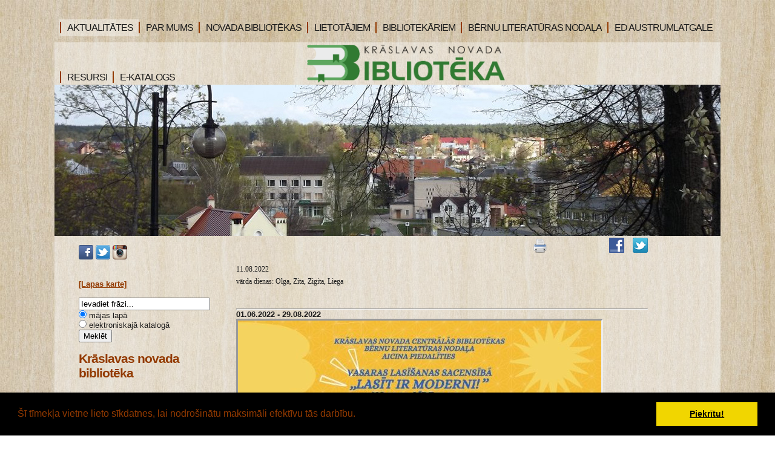

--- FILE ---
content_type: text/html; charset=WINDOWS-1257
request_url: https://www.bibliotekakraslava.lv/?yearID=2022&monthID=8&dayID=11&p=cal&lang=633
body_size: 10960
content:

<html xmlns="http://www.w3.org/1999/xhtml" >


<head>


<meta http-equiv="Content-Type" content="text/html; charset=windows-1257" />
<link rel="icon" type="image/vnd.microsoft.icon" href="/imgs/532/logo.ico" />
<link rel="SHORTCUT ICON" href="/imgs/532/logo.ico" />   
<link media="screen" rel="stylesheet" href="/colorbox/colorbox.css" />
<script type="text/javascript" src="/jquery-1.4.2.min.js"></script>
<script type="text/javascript" src="/colorbox/jquery.colorbox-min.js"></script>


<script type="text/javascript" src="/index_js.js"></script>
<!--<script type="text/javascript" src="jquery.flash.js"></script>-->
<script type="text/javascript" src="/jquery.autoheight.js"></script>
<script language="JavaScript" src="/gen_validatorv2.js" type="text/javascript"></script>


<link rel="stylesheet" type="text/css" href="/css/extra_fonts.css" />
<link rel="stylesheet" type="text/css" href="/css/global.php?clid=532" />
	<link rel="stylesheet" type="text/css" href="/css/cookieconsent.min.css" />
	<script src="/js/cookieconent532x.js"></script>
	<script>
	window.addEventListener("load", function(){
	window.cookieconsent.initialise({
	  "palette": {
		"popup": {
		  "background": "#000"
		},
		"button": {
		  "background": "#f1d600"
		}
	  }
	})});
	</script>
	
<meta name="dr:say:title" content="" /><title>Krāslavas novada bibliotēka</title>
<meta name="robots" content="index, follow">

<meta property="og:type" content="website" /> 
<meta property="og:url" content="https://www.bibliotekakraslava.lv/?yearID=2022&monthID=8&dayID=11&p=cal&lang=633" />
<meta property="og:title" content="" />
<meta property="twitter:title" content="" /><meta property="fb:app_id" content="1678496455703994"/>

<meta property="og:description" content="" />

<meta property="twitter:description" content="" />
<script>
	$(document).ready(function(){
	
	$('table').each(function() {
		$(this).each(function() {
			$(this).find("td").css('padding',$(this).attr('cellpadding'));  
		});
	});
	
	});
  </script>
	  <link href="/35/style.php?css=1" rel="stylesheet" type="text/css" />
    <script type="text/javascript" src="/35/js/jquery.easing.min.js"></script>
  <script type="text/javascript" src="/35/js/jquery.lavalamp.min.js"></script>
  <script type="text/javascript">
    $(function() {
      $("#lava_menu").lavaLamp({
        fx: "backout",
        speed: 700
      });
    });
  </script>
    <script type="text/javascript" src="/35/js/jquery.nivo.slider.pack.js"></script>
   
   <script type="text/javascript">
    $(window).load(function() {
        $('#slider').nivoSlider();
    });
    </script>
		<script>function twitter_click() {u=location.href;window.open('http://twitter.com/home?status='+encodeURIComponent(u),'sharer','toolbar=0,status=0,width=626,height=436');return false;}</script>
	<script>function fbs_click() {u=location.href;t=document.title;window.open('http://www.facebook.com/sharer.php?u='+encodeURIComponent(u)+'&t='+encodeURIComponent(t),'sharer','toolbar=0,status=0,width=626,height=436');return false;}</script>
	<!-- Google tag (gtag.js) --> <script async src="https://www.googletagmanager.com/gtag/js?id=G-7LR2JHMGFB"></script> <script> window.dataLayer = window.dataLayer || []; function gtag(){dataLayer.push(arguments);} gtag('js', new Date()); gtag('config', 'G-7LR2JHMGFB'); </script>
	</head>

<body >
	
	 <style>
	 					.ulsub {
				position:absolute;
				z-index:1001;
			}
							.title a{
				font-size:16px !important;
			}
							.subnavtxt {
			width:100%;
			min-width:140px;
			padding-right:10px;
			padding-left:10px;
			font-size:16px;
			height:18px;
			z-index:1001;
			}
				
		 .ulsub {
		margin-left:-40px;
		z-index:1001;
		padding:5px !Important;
	 }
	 .ulsub li{
		margin-top:4px;
	 }
	 
	.ulsub {
		margin-top:30px;
		padding:0;

		background-color:
		#f5eadb;;
	}
		.ulsub li {
		padding-bottom:10px !important;
		margin-left:-5px !important;
	}
		 </style>
<!--[if IE]> 
	 <style>
	 .ulsub {
		margin-left:0px;
	 }
	 </style>
<![endif]-->
	  <div id="main">	
		
	<div id="menubar" style="width:1100px;">
		      <ul class="lavaLampWithImage" id="lava_menu"  style="width:1100px;">
	     <li class="title" ><a href=/aktualitates class='lili' ><div class='carrot'></div>AKTUALITĀTES</a>                                </li>
                                <li class="title" ><a href=/par-mums class='lili' ><div class='carrot'></div>PAR MUMS</a>                                            <ul class='ulsub' >
                                            <li class="group" ><a href=/par-mums/darba-laiks   class='sublinks'><div class='subnavtxt'>Darba laiks</div></a></li><li class="group" ><a href=/par-mums/kontakti   class='sublinks'><div class='subnavtxt'>Kontakti</div></a></li><li class="group" ><a href=/par-mums/vesture   class='sublinks'><div class='subnavtxt'>Vēsture</div></a></li><li class="group" ><a href=/par-mums/struktura   class='sublinks'><div class='subnavtxt'>Struktūra</div></a></li><li class="group" ><a href=/par-mums/pakalpojumi   class='sublinks'><div class='subnavtxt'>Pakalpojumi</div></a></li><li class="group" ><a href=/par-mums/normativie-dokumenti   class='sublinks'><div class='subnavtxt'>Normatīvie dokumenti</div></a></li><li class="group" ><a href=/par-mums/musu-sasniegumi   class='sublinks'><div class='subnavtxt'>Mūsu sasniegumi</div></a></li>                                            </ul>
                                                                            </li>
                                <li class="title" ><a href=/novada-bibliotekas class='lili' ><div class='carrot'></div>NOVADA BIBLIOTĒKAS</a>                                            <ul class='ulsub' >
                                            <li class="group" ><a href=/novada-bibliotekas/blogi   class='sublinks'><div class='subnavtxt'>EMUĀRI</div></a></li><li class="group" ><a href=/novada-bibliotekas/pasakumu-plani   class='sublinks'><div class='subnavtxt'>PASĀKUMU PLĀNI</div></a></li>                                            </ul>
                                                                            </li>
                                <li class="title" ><a href=/lietotajiem class='lili' ><div class='carrot'></div>LIETOTĀJIEM</a>                                            <ul class='ulsub' >
                                            <li class="group" ><a href=/lietotajiem/jaunieguvumi   class='sublinks'><div class='subnavtxt'>Jaunieguvumi</div></a></li><li class="group" ><a href=/lietotajiem/lietotaju-ieveribai   class='sublinks'><div class='subnavtxt'>Lietotāju ievērībai</div></a></li><li class="group" ><a href=/lietotajiem/rubrikas-novadpetnieciba   class='sublinks'><div class='subnavtxt'>Rubrikas novadpētniecībā</div></a></li><li class="group" ><a href=/lietotajiem/digitala-satura-izstades-novadpetnieciba   class='sublinks'><div class='subnavtxt'>Digitāla satura izstādes novadpētniecībā</div></a></li><li class="group" ><a href=/lietotajiem/konkurss-novadpetnieciba   class='sublinks'><div class='subnavtxt'>Konkurss novadpētniecībā</div></a></li><li class="group" ><a href=/lietotajiem/virtualas-izstades   class='sublinks'><div class='subnavtxt'>Virtuālās izstādes</div></a></li><li class="group" ><a href=/lietotajiem/galerija-foto   class='sublinks'><div class='subnavtxt'>Attēlu galerija</div></a></li><li class="group" ><a href=/lietotajiem/jautajumi-atsauksmes-ierosinajumi   class='sublinks'><div class='subnavtxt'>Ierosinājumi un atsauksmes </div></a></li>                                            </ul>
                                                                            </li>
                                <li class="title" ><a href=/bibliotekariem class='lili' ><div class='carrot'></div>BIBLIOTEKĀRIEM</a>                                            <ul class='ulsub' >
                                            <li class="group" ><a href=/bibliotekariem/kncb-bibliotekariem   class='sublinks'><div class='subnavtxt'>Bibliotekāriem</div></a></li><li class="group" ><a href=/bibliotekariem/saites-bibliotekariem   class='sublinks'><div class='subnavtxt'>Saites bibliotekāriem</div></a></li>                                            </ul>
                                                                            </li>
                                <li class="title" ><a href=/bernu-lit-nodala class='lili' ><div class='carrot'></div>BĒRNU LITERATŪRAS NODAĻA</a>                                            <ul class='ulsub' >
                                            <li class="group" ><a href=/bernu-lit-nodala/par-bln   class='sublinks'><div class='subnavtxt'>Par Bērnu literatūras nodaļu</div></a></li><li class="group" ><a href=/bernu-lit-nodala/ka-klut-par-lietotaju   class='sublinks'><div class='subnavtxt'>Kā kļūt par lietotāju?</div></a></li><li class="group" ><a href=/bernu-lit-nodala/mes-piedavajam   class='sublinks'><div class='subnavtxt'>Mēs piedāvājam</div></a></li><li class="group" ><a href=/bernu-lit-nodala/jaunieguvumi-berniem   class='sublinks'><div class='subnavtxt'>Jaunieguvumi bērniem</div></a></li><li class="group" ><a href=/bernu-lit-nodala/pasakumi-berniem   class='sublinks'><div class='subnavtxt'>Pasākumu apskats</div></a></li><li class="group" ><a href=/bernu-lit-nodala/bernu-zurija   class='sublinks'><div class='subnavtxt'>Bērnu žūrija</div></a></li><li class="group" ><a href=/bernu-lit-nodala/foto-galerija   class='sublinks'><div class='subnavtxt'>Fotogalerija</div></a></li><li class="group" ><a href=/bernu-lit-nodala/briviem-briziem   class='sublinks'><div class='subnavtxt'>Brīviem brīžiem</div></a></li><li class="group" ><a href=/bernu-lit-nodala/elektroniskais-katalogs   class='sublinks'><div class='subnavtxt'>Elektroniskais katalogs</div></a></li>                                            </ul>
                                                                            </li>
                                <li class="title" ><a href=/europe-direct-austrumlatgale class='lili' ><div class='carrot'></div>ED AUSTRUMLATGALE</a>                                </li>
                                <li class="title" ><a href=/saites class='lili' ><div class='carrot'></div>RESURSI</a>                                            <ul class='ulsub' >
                                            <li class="group" ><a href=/saites/e-katalogs-resursi   class='sublinks'><div class='subnavtxt'>E-katalogs</div></a></li><li class="group" ><a href=/saites/kolekcija-novadpetnieciba   class='sublinks'><div class='subnavtxt'>Kolekcija novadpētniecībā</div></a></li><li class="group" ><a href=/saites/bibl-datubazes   class='sublinks'><div class='subnavtxt'>Datubāzes</div></a></li><li class="group" ><a href=/saites/eiropas-savieniba   class='sublinks'><div class='subnavtxt'>Eiropas Savienība</div></a></li><li class="group" ><a href=/saites/skolu-bibliotekas   class='sublinks'><div class='subnavtxt'>Skolu bibliotēkas</div></a></li>                                            </ul>
                                                                            </li>
                                <li class="title" ><a href=https://kraslava.biblioteka.lv/Alisepac target="_blank" class='lili' ><div class='carrot'></div>E-KATALOGS</a>                                </li>
                                      </ul>
	</div>
	<script>
$('#lava_menu li').hover(function() {
        $(this).find('ul').fadeIn(100);
    },
    function() {
      $(this).find('ul').fadeOut(100);
});
$('.sublinks').hover(function(){
	$(this).css('color','#9a4949');
},
	function(){
	$(this).css('color','');
	});
</script>
	<!--close menubar-->	
    
	<div id="site_content"  style="width:1100px !important;">        	  
	  <div id="header"> 
        <div id="header_name" >  <h1 style='position:relative; padding-left: 261px;'><img src='/35/logoKraslava.png' id='logopic'  style='margin-top:-17px;position:absolute; margin-left:-135px; height:65px;'style='position:absolute; z-index:101; margin-top:70px; margin-left:-20px;'/></h1>        </div><!--close header_name-->	
        <div id="header_slogan"> 
		
		<div id="langs" style="text-align:left; padding-left:0px; z-index:10001;">
		<ul>		
		      
						</ul>
						</div>
								 </div><!--close header_slogan-->	
		 
      </div><!--close header-->	
	  			  <div id="banner_image" style="width:1100px; !important"'> 
	   		<div id="slider-wrapper">        
          <div id="slider" class="nivoSlider">
		  							<img src="/imgs/532/lielas_bildes/08_17_04_Apr__kr-bibl-03.jpg" />
									  </div>
		</div><!--close slider-wrapper-->
			  </div><!--close banner_image-->	
	   	  <br />		  
      <div id="content">
	          <div class="content_item">
		<div id="opcijas" style="z-index:2; ">
				<div class="opc"><img src="/35/images/print.png" onclick="window.print();" style="cursor:pointer;"/></div>
		<iframe height="20" width="84" frameborder="0" src="https://www.draugiem.lv/say/ext/like.php?title=http://www.bibliotekakraslava.lv/&amp;url=http://www.bibliotekakraslava.lv/&amp;titlePrefix=Krāslavas novada bibliotēka"></iframe>
			<div class="opc"><a href="http://www.bibliotekakraslava.lv/" onclick="return fbs_click()"><img src="/35/images/fb.png" /></a></div>
		<div class="opc"><a href="http://twitter.com/home?status=http://www.bibliotekakraslava.lv/"  onclick="return twitter_click()"   title="Click to share this post on Twitter"><img src="/35/images/tw.png" /></a></div>
		</div><br /><br />
         <!-- H1, h3 <h1>Welcome to your website</h1>-->
		     <p style="font-size: 12px; font-family: verdana; " >11.08.2022<br />vārda dienas: Olga, Zita, Zigita, Liega</p><br />                            <hr>
                                                            <table style="width: 100%; margin: 0px; padding: 0px; " cellspacing="0" cellpadding="0"  >
                            <tr style="font-weight: bold; font-size: 13px;  ">
                                <td colspan="2" style="padding: 5px; ">01.06.2022  - 29.08.2022</td>
                                </tr>
                                </table>

                            <a href="https://www.bibliotekakraslava.lv/bernu-lit-nodala/vasaras-lasisanas-sacensiba?pp=" target="_blank"><img alt="" src="/imgs/532/2022/2022_06_lasisanas_sacensibas_600x411.jpg" style="border-width:3px;border-style:inset" /></a>
                            <table style="width: 100%; margin: 0px; padding: 0px; " cellspacing="0" cellpadding="0"  >
                            <tr style="font-weight: bold; font-size: 13px;  ">
                                <td colspan="2" style="padding: 5px; ">15.07.2022  - 15.08.2022</td>
                                </tr>
                                </table>

                            <a href="https://bibliotekakraslava.lv/lietotajiem/rubrikas-novadpetnieciba/julija-vestijums-rubrika-foto-albumus-parskirstot" target="_blank"><img alt="" src="/imgs/532/2022/2022_07_Pils_svetki_KNCB_600x411.jpg" style="border-width:3px;border-style:inset" /></a>
                            <table style="width: 100%; margin: 0px; padding: 0px; " cellspacing="0" cellpadding="0"  >
                            <tr style="font-weight: bold; font-size: 13px;  ">
                                <td colspan="2" style="padding: 5px; ">20.07.2022  - 19.08.2022</td>
                                </tr>
                                </table>

                            <a href="https://youtu.be/0WEw2Zp597Q" target="_blank"><img alt="" src="/imgs/532/2022/2022_07_JG_KNCB_600x411.jpg" style="border-width:3px;border-style:inset" /></a>
                            <table style="width: 100%; margin: 0px; padding: 0px; " cellspacing="0" cellpadding="0"  >
                            <tr style="font-weight: bold; font-size: 13px;  ">
                                <td colspan="2" style="padding: 5px; ">20.07.2022  - 19.08.2022</td>
                                </tr>
                                </table>

                            <a href="https://bibliotekakraslava.lv/bernu-lit-nodala/jaunieguvumi-berniem" target="_blank"><img alt="" src="/imgs/532/2022/2022_07_JG_KNCB_BLN_600x411.jpg" style="border-width:3px;border-style:inset" /></a>
                            <table style="width: 100%; margin: 0px; padding: 0px; " cellspacing="0" cellpadding="0"  >
                            <tr style="font-weight: bold; font-size: 13px;  ">
                                <td colspan="2" style="padding: 5px; ">01.08.2022  - 28.08.2022</td>
                                </tr>
                                </table>

                            <a href="https://bibliotekakraslava.lv/aktualitates?gads=2022&amp;pp=&amp;page=3&amp;b=1&amp;lbu=125797" target="_blank"><img alt="" src="/imgs/532/2022/2022_09-11_KNCB_projekts_600x411.jpg" style="border-width:3px;border-style:inset" /></a>
                            <table style="width: 100%; margin: 0px; padding: 0px; " cellspacing="0" cellpadding="0"  >
                            <tr style="font-weight: bold; font-size: 13px;  ">
                                <td colspan="2" style="padding: 5px; ">02.08.2022  - 02.09.2022</td>
                                </tr>
                                </table>

                            <a href="https://bibliotekakraslava.lv/lietotajiem/rubrikas-novadpetnieciba/augusta-vestijums-rubrika-kraslavas-novada-centralas-bibliotekas-novadpetniecibas-kratuvite-par-un-a" target="_blank"><img alt="" src="/imgs/532/2022/2022_08_Sv_Donata_kaplica_600x411.jpg" style="border-width:3px;border-style:inset" /></a>                            <table style="width: 100%; margin: 0px; padding: 0px; " cellspacing="0" cellpadding="0"  >
                            <tr style="font-weight: bold; font-size: 13px;  ">
                                <td colspan="2" style="padding: 5px; ">03.08.2022  - 13.09.2022</td>
                                </tr>
                                </table>

                            <a href="/docs/532/2022/2022_08_AusmaGaspere_gleznu_izst.jpg" target="_blank"><img alt="" src="/imgs/532/2022/2022__08_AGaspere_gleznas_600x411.jpg" style="border-width:3px;border-style:inset" /></a>                            <table style="width: 100%; margin: 0px; padding: 0px; " cellspacing="0" cellpadding="0"  >
                            <tr style="font-weight: bold; font-size: 13px;  ">
                                <td colspan="2" style="padding: 5px; ">01.08.2022  - 31.08.2022</td>
                                </tr>
                                </table>

                            <a href="https://youtu.be/rinyTOyAWBs" target="_blank"><img alt="" src="/imgs/532/2022/2022_08_gram_izstade_PKoelju_600x411.jpg" style="border-width:3px;border-style:inset" /></a>
                            <table style="width: 100%; margin: 0px; padding: 0px; " cellspacing="0" cellpadding="0"  >
                            <tr style="font-weight: bold; font-size: 13px;  ">
                                <td colspan="2" style="padding: 5px; ">01.08.2022  - 31.08.2022</td>
                                </tr>
                                </table>

                            <a href="https://youtu.be/v5UTTUEV_Lo" target="_blank"><img alt="" src="/imgs/532/2022/2022_08_NPinajeva_dekor_trauki_600x411.jpg" style="border-width:3px;border-style:inset" /></a>

                    <p>Sadaļa nav atrasta</p>
                           <h1></h1>
	   <!-- iNclude content -->
	   </div><!--close content_item-->	
	      
		<div class="sidebar_container">   
<!-- CIKLS SAAKAAS KONTAKTI -->		
		  
          
		  <div class="sidebar">
		    <div class="sidebar_item">
			 
								<a href="https://www.facebook.com/kraslavasbiblioteka/" target="_blank"><img src='/soc/fb.png' /></a>
					<a href="https://twitter.com/kncbibl" target="_blank"><img src='/soc/tw.png' /></a>
					<a href="https://www.instagram.com/kraslavas_nc_biblioteka/" target="_blank"><img src='/soc/instagram.png' /></a>
					<br />
					<br />
					<div id="google_translate_element"></div>
					<script type="text/javascript">
					  function googleTranslateElementInit() {
						new google.translate.TranslateElement({
						  pageLanguage: 'lv',
						  layout: google.translate.TranslateElement.InlineLayout.SIMPLE
						}, 'google_translate_element');
					  }
					</script>
					<script type="text/javascript" src="//translate.google.com/translate_a/element.js?cb=googleTranslateElementInit"></script>
					<br />
									<a href="/lapaskarte"><b>[Lapas karte]</b></a><br /><br />
				<form onsubmit="if(this.ss.value=='Ievadiet frāzi...'){ alert('Ievadiet frāzi'); return false; }     if(this.radio.value==1){ window.open('https://kraslava.biblioteka.lv/Alise/lv/search.aspx?q='+encodeURIComponent(this.ss.value),'_blank');  return false;} else { return true;}"  action="/?p=x2" method="POST" >
				 <input title="Ievadiet meklēšanas frāzes" onblur="if (this.value == '') {this.value = 'Ievadiet frāzi...';}" onfocus="if (this.value == 'Ievadiet frāzi...') {this.value = '';}" placeholder="Ievadiet frāzi..." type="text" name="ss" value="Ievadiet frāzi..." size="25" maxlength="128" class="form-text">
				 <input type="radio" id="radio" name="radio" value="0" class="form-radio" checked>  <label class="option" for="radio">mājas lapā </label><br />
				  <input type="radio" id="radio1" name="radio" value="1" class="form-radio">  <label class="option" for="radio1">elektroniskajā katalogā</label>
					<input type="submit" value="Meklēt">
				</form>
				
						 
		 
			 <h2>Krāslavas novada bibliotēka</h2><br /><p>Dīķu iela 5, Krāslava, LV-5601, Latvija +371 6 5681100, <br /> +371 6 5624096, <br /> <a  href="mailto:kraslbibl@apollo.lv"> kraslbibl@apollo.lv</a></p>              </div><!--close sidebar_item--> 
          </div><!--close sidebar-->     		
<!-- CIKLS beidzas KONTAKTI -->
<!-- CIKLS SAAKAAS KALENDARS -->
		  <div class="sidebar">
            <div class="sidebar_item">
			 
			<p>
			<link href="/edit/mod_calendar/calendar.php?css=1" rel="stylesheet" type="text/css" />                                <div class="ramis" >
															
                                
                				
			
          <!--      <center>-->
                <div id='topBlock'></div><div id='contentBlock' class='conta'><table class="month" cellspacing="0" >
<tr><td class="monthnavigation" style="width: 30px; padding: 0px;" colspan="1"><a href="/index.php?yearID=2022&amp;monthID=7&amp;lang=633"> &lt;&lt; </a></td><td class="monthname" colspan="5">Augusts  2022</td><td class="monthnavigation" style="width: 30px; padding: 0px; " colspan="1"><a href="/index.php?yearID=2022&amp;monthID=9&amp;lang=633"> &gt;&gt; </a></td></tr>
<tr><td class="dayname">P</td><td class="dayname">O</td><td class="dayname">T</td><td class="dayname">C</td><td class="dayname">P</td><td class="dayname">S</td><td class="dayname">Sv</td></tr>
<tr><td class="monthday" ><a href="/?yearID=2022&amp;monthID=8&amp;dayID=1&amp;p=cal&amp;lang=633">1</a></td><td class="monthday" ><a href="/?yearID=2022&amp;monthID=8&amp;dayID=2&amp;p=cal&amp;lang=633">2</a></td><td class="monthday" ><a href="/?yearID=2022&amp;monthID=8&amp;dayID=3&amp;p=cal&amp;lang=633">3</a></td><td class="monthday" ><a href="/?yearID=2022&amp;monthID=8&amp;dayID=4&amp;p=cal&amp;lang=633">4</a></td><td class="monthday" ><a href="/?yearID=2022&amp;monthID=8&amp;dayID=5&amp;p=cal&amp;lang=633">5</a></td><td class="monthday" ><a href="/?yearID=2022&amp;monthID=8&amp;dayID=6&amp;p=cal&amp;lang=633">6</a></td><td class="monthday" ><a href="/?yearID=2022&amp;monthID=8&amp;dayID=7&amp;p=cal&amp;lang=633">7</a></td></tr>
<tr><td class="monthday" ><a href="/?yearID=2022&amp;monthID=8&amp;dayID=8&amp;p=cal&amp;lang=633">8</a></td><td class="monthday" ><a href="/?yearID=2022&amp;monthID=8&amp;dayID=9&amp;p=cal&amp;lang=633">9</a></td><td class="monthday" ><a href="/?yearID=2022&amp;monthID=8&amp;dayID=10&amp;p=cal&amp;lang=633">10</a></td><td class="selectedday" ><a href="/?yearID=2022&amp;monthID=8&amp;dayID=11&amp;p=cal&amp;lang=633">11</a></td><td class="monthday" ><a href="/?yearID=2022&amp;monthID=8&amp;dayID=12&amp;p=cal&amp;lang=633">12</a></td><td class="monthday" ><a href="/?yearID=2022&amp;monthID=8&amp;dayID=13&amp;p=cal&amp;lang=633">13</a></td><td class="monthday" ><a href="/?yearID=2022&amp;monthID=8&amp;dayID=14&amp;p=cal&amp;lang=633">14</a></td></tr>
<tr><td class="monthday" ><a href="/?yearID=2022&amp;monthID=8&amp;dayID=15&amp;p=cal&amp;lang=633">15</a></td><td class="monthday" ><a href="/?yearID=2022&amp;monthID=8&amp;dayID=16&amp;p=cal&amp;lang=633">16</a></td><td class="monthday" ><a href="/?yearID=2022&amp;monthID=8&amp;dayID=17&amp;p=cal&amp;lang=633">17</a></td><td class="monthday" ><a href="/?yearID=2022&amp;monthID=8&amp;dayID=18&amp;p=cal&amp;lang=633">18</a></td><td class="monthday" ><a href="/?yearID=2022&amp;monthID=8&amp;dayID=19&amp;p=cal&amp;lang=633">19</a></td><td class="monthday" ><a href="/?yearID=2022&amp;monthID=8&amp;dayID=20&amp;p=cal&amp;lang=633">20</a></td><td class="monthday" ><a href="/?yearID=2022&amp;monthID=8&amp;dayID=21&amp;p=cal&amp;lang=633">21</a></td></tr>
<tr><td class="monthday" ><a href="/?yearID=2022&amp;monthID=8&amp;dayID=22&amp;p=cal&amp;lang=633">22</a></td><td class="monthday" ><a href="/?yearID=2022&amp;monthID=8&amp;dayID=23&amp;p=cal&amp;lang=633">23</a></td><td class="monthday" ><a href="/?yearID=2022&amp;monthID=8&amp;dayID=24&amp;p=cal&amp;lang=633">24</a></td><td class="monthday" ><a href="/?yearID=2022&amp;monthID=8&amp;dayID=25&amp;p=cal&amp;lang=633">25</a></td><td class="monthday" ><a href="/?yearID=2022&amp;monthID=8&amp;dayID=26&amp;p=cal&amp;lang=633">26</a></td><td class="monthday" ><a href="/?yearID=2022&amp;monthID=8&amp;dayID=27&amp;p=cal&amp;lang=633">27</a></td><td class="monthday" ><a href="/?yearID=2022&amp;monthID=8&amp;dayID=28&amp;p=cal&amp;lang=633">28</a></td></tr>
<tr><td class="monthday" ><a href="/?yearID=2022&amp;monthID=8&amp;dayID=29&amp;p=cal&amp;lang=633">29</a></td><td class="monthday" ><a href="/?yearID=2022&amp;monthID=8&amp;dayID=30&amp;p=cal&amp;lang=633">30</a></td><td class="monthday" ><a href="/?yearID=2022&amp;monthID=8&amp;dayID=31&amp;p=cal&amp;lang=633">31</a></td><td class="nomonthday"></td><td class="nomonthday"></td><td class="nomonthday"></td><td class="nomonthday"></td></tr>
</table>
</div>				                </div>
				                
        		
		
		
		
		
		
		
							
					
</p>
             
              </div><!--close sidebar_item--> 
          </div><!--close sidebar-->  
<!-- CIKLS beidzas kalendars -->	


<!-- CIKLS SAAKAAS BANNERI -->
		  <div class="sidebar">
            <div class="sidebar_item">
	
								<div id="topBlock_bann" class="topba ">
										</div>
					                    <div style="text-align:center;" id="contentBlock_bann" class="conta">
                    	
																	 <a style="margin:0px; padding:0px;" href="http://bibliotekakraslava.lv/privatuma-pol" target="_blank" >
									                               <img style="margin:0px; padding:0px;" src="/imgs/532/baneri/ban_s_3199.jpg" target="_blank" border="0" /></a><br /><br />
                                
                                	
																	 <a style="margin:0px; padding:0px;" href="https://ej.uz/krāsl_nov_bibl_reģistrācija" target="_blank" >
									                               <img style="margin:0px; padding:0px;" src="/imgs/532/baneri/ban_s_3247.jpg" target="_blank" border="0" /></a><br /><br />
                                
                                	
																	 <a style="margin:0px; padding:0px;" href="http://www.bibliotekakraslava.lv/lietotajiem/jautajumi-atsauksmes-ierosinajumi" target="_blank" >
									                               <img style="margin:0px; padding:0px;" src="/imgs/532/baneri/ban_s_3206.jpg" target="_blank" border="0" /></a><br /><br />
                                
                                	
																	 <a style="margin:0px; padding:0px;" href="http://www.bibliotekakraslava.lv/bernu-lit-nodala" target="_blank" >
									                               <img style="margin:0px; padding:0px;" src="/imgs/532/baneri/ban_s_3164.jpg" target="_blank" border="0" /></a><br /><br />
                                
                                	
																	 <a style="margin:0px; padding:0px;" href="http://www.kis.gov.lv/" target="_blank" >
									                               <img style="margin:0px; padding:0px;" src="/imgs/532/baneri/ban_s_3195.jpg" target="_blank" border="0" /></a><br /><br />
                                
                                	
																	 <a style="margin:0px; padding:0px;" href="https://www.kraslava.lv/lv" target="_blank" >
									                               <img style="margin:0px; padding:0px;" src="/imgs/532/baneri/ban_s_kraslava.jpg" target="_blank" border="0" /></a><br /><br />
                                
                                	
																	 <a style="margin:0px; padding:0px;" href="https://lnb.lv/" target="_blank" >
									                               <img style="margin:0px; padding:0px;" src="/imgs/532/baneri/ban_s_3198.jpg" target="_blank" border="0" /></a><br /><br />
                                
                                	
																	 <a style="margin:0px; padding:0px;" href="https://www.letonika.lv/Login.aspx#section-clients" target="_blank" >
									                               <img style="margin:0px; padding:0px;" src="/imgs/532/baneri/ban_s_3117.jpg" target="_blank" border="0" /></a><br /><br />
                                
                                	
																	 <a style="margin:0px; padding:0px;" href="https://digitalabiblioteka.lv/" target="_blank" >
									                               <img style="margin:0px; padding:0px;" src="/imgs/532/baneri/ban_s_digitalbiblio.jpg" target="_blank" border="0" /></a><br /><br />
                                
                                	
																	 <a style="margin:0px; padding:0px;" href="https://enciklopedija.lv/" target="_blank" >
									                               <img style="margin:0px; padding:0px;" src="/imgs/532/baneri/ban_s_3196.jpg" target="_blank" border="0" /></a><br /><br />
                                
                                	
																	 <a style="margin:0px; padding:0px;" href="http://www.bibliotekakraslava.lv/par-mums/strukturas-apraksts/esip" target="_blank" >
									                               <img style="margin:0px; padding:0px;" src="/imgs/532/baneri/ban_s_3204.gif" target="_blank" border="0" /></a><br /><br />
                                
                                	
																	 <a style="margin:0px; padding:0px;" href="https://mana.latvija.lv/" target="_blank" >
									                               <img style="margin:0px; padding:0px;" src="/imgs/532/baneri/ban_s_3208.jpg" target="_blank" border="0" /></a><br /><br />
                                
                                                    </div>
                                  </div><!--close sidebar_item--> 
          </div><!--close sidebar-->  
<!-- CIKLS beidzas BANNERI -->	


<!-- CIKLS SAAKAAS DIENAS JAUT -->
		  <div class="sidebar">
            <div class="sidebar_item">
			 
                              </div><!--close sidebar_item--> 
          </div><!--close sidebar-->  
<!-- CIKLS beidzas DIENAS JAUT -->	

<!-- CIKLS SAAKAAS DIENAS JAUT -->
		  <div class="sidebar">
            <div class="sidebar_item">
			 
                                 
                             
                        
                        
                                                
                                             <div class="slidblokjosla" style="border: 1px solid #999999; width:200px; margin-top: 3px; margin-bottom: 3px;  " >
                                            
                
                    
                    
                    
                    
                        <script>
                            /* USE WORDWRAP AND MAXIMIZE THE WINDOW TO SEE THIS FILE
                    ========================================
                     V-NewsTicker v2.2
                     License : Freeware (Enjoy it!)
                     (c)2003 VASIL DINKOV- PLOVDIV, BULGARIA
                    ========================================
                     For IE4+, NS4+, Opera5+, Konqueror3.1+
                    ========================================
                     Get the NewsTicker script at:
                     http://www.smartmenus.org/
                     LEAVE THESE NOTES PLEASE - delete the comments if you want */

                    // BUG in Opera:
                    // If you want to be able to control the body margins
                    // put the script right after the BODY tag, not in the HEAD!!!

                    // === 1 === FONT, COLORS, EXTRAS...
                    v_font='verdana,arial,sans-serif';
                    v_fontSize='10px';
                    v_fontSizeNS4='11px';
                    v_fontWeight='normal';
                    
                    v_textDecoration='none';
                    v_fontColorHover='#ff0000';//		| won't work
                    v_textDecorationHover='underline';//	| in Netscape4
                    v_bgColor='url(bg.jpg)';
                    // set [='transparent'] for transparent
                    // set [='url(image_source)'] for image
                    v_top=0;//	|
                    v_left=0;//	| defining
                    v_width=200;//	| the box
                    v_height=100;//	|
                    v_paddingTop=2;
                    v_paddingLeft=5;
                    v_position='relative';// absolute/relative
                    v_timeout=2500;//1000 = 1 second
                    v_slideSpeed=30;
                    v_slideDirection=0;//0=down-up;1=up-down
                    v_pauseOnMouseOver=true;
                    // v2.2+ new below
                    v_slideStep=1;//pixels
                    v_textAlign='left';// left/center/right
                    v_textVAlign='middle';// top/middle/bottom - won't work in Netscape4
                    
                                            v_fontColor='#4A49A8';
                        

                    // === 2 === THE CONTENT - ['href','text','target']
                    // Use '' for href to have no link item
                    v_content=[
                                                     ['','Ar bibliotēku varat sazināties Facebook kontā, kā arī, zvanot uz nr. 65681100 vai 65681114, vai rakstot uz e-pastu: bibl.kraslava@kraslava.lv vai kraslbibl@apollo.lv. ','_blank'],
                                                                 ['','Bibliotēkas lietotājiem pieejams pakalpojums “3td e-GRĀMATU bibliotēka”: ir iespēja bez maksas lasīt e-grāmatas tiešsaistē mobilajā ierīcē vai datorā. Lai kļūtu par pakalpojuma lietotāju, ar bibliotēkas e-kataloga autorizācijas datiem jāveic reģistrācija vietnē www.3td.lv.','_blank'],
                                                                 ['','Datubāze letonika.lv (www.letonika.lv) ir pieejama reģistrētiem Krāslavas novada bibliotēkas lietotājiem ne tikai bibliotēkā, bet arī attālināti – no sava mājas datora. Lietotājiem jāierodas bibliotēkā, lai saņemtu datubāzes lietotājvārdu un paroli.','_blank'],
                                                                     ['','Informējam, kā IMF eLibrary datubāze (www.elibrary.imf.org) ir bezmaksas pieejama bibliotēkas lietotājiem. Šī datubāze aptver pilnīgu Starptautiskā Valūtas fonda publikāciju apkopojumu dažādās nozarēs, piedāvā visjaunākos pētījumus un pārskatus.','_blank']
                                                        ];
                    //];

                    // ===
                    v_ua=navigator.userAgent;v_nS4=document.layers?1:0;v_iE=document.all&&!window.innerWidth&&v_ua.indexOf("MSIE")!=-1?1:0;v_oP=v_ua.indexOf("Opera")!=-1&&document.clear?1:0;v_oP7=v_oP&&document.appendChild?1:0;v_oP4=v_ua.indexOf("Opera")!=-1&&!document.clear;v_kN=v_ua.indexOf("Konqueror")!=-1&&parseFloat(v_ua.substring(v_ua.indexOf("Konqueror/")+10))<3.1?1:0;v_count=v_content.length;v_cur=1;v_cl=0;v_d=v_slideDirection?-1:1;v_TIM=0;v_fontSize2=v_nS4&&navigator.platform.toLowerCase().indexOf("win")!=-1?v_fontSizeNS4:v_fontSize;v_canPause=0;function v_getOS(a){return v_iE?document.all[a].style:v_nS4?document.layers["v_container"].document.layers[a]:document.getElementById(a).style};function v_start(){var o,px;o=v_getOS("v_1");px=v_oP&&!v_oP7||v_nS4?0:"px";if(parseInt(o.top)==v_paddingTop){v_canPause=1;if(v_count>1)v_TIM=setTimeout("v_canPause=0;v_slide()",v_timeout);return}o.top=(parseInt(o.top)-v_slideStep*v_d)*v_d>v_paddingTop*v_d?parseInt(o.top)-v_slideStep*v_d+px:v_paddingTop+px;if(v_oP&&o.visibility.toLowerCase()!="visible")o.visibility="visible";setTimeout("v_start()",v_slideSpeed)};function v_slide(){var o,o2,px;o=v_getOS("v_"+v_cur);o2=v_getOS("v_"+(v_cur<v_count?v_cur+1:1));px=v_oP&&!v_oP7||v_nS4?0:"px";if(parseInt(o2.top)==v_paddingTop){if(v_oP)o.visibility="hidden";o.top=v_height*v_d+px;v_cur=v_cur<v_count?v_cur+1:1;v_canPause=1;v_TIM=setTimeout("v_canPause=0;v_slide()",v_timeout);return}if(v_oP&&o2.visibility.toLowerCase()!="visible")o2.visibility="visible";if((parseInt(o2.top)-v_slideStep*v_d)*v_d>v_paddingTop*v_d){o.top=parseInt(o.top)-v_slideStep*v_d+px;o2.top=parseInt(o2.top)-v_slideStep*v_d+px}else{o.top=-v_height*v_d+px;o2.top=v_paddingTop+px}setTimeout("v_slide()",v_slideSpeed)};if(v_nS4||v_iE||v_oP||document.getElementById&&!v_kN&&!v_oP4){
                    document.write("<style>.vnewsticker,a.vnewsticker{font-family:"+v_font+";font-size:"+v_fontSize2+";color:"+v_fontColor+";text-decoration:"+v_textDecoration+";font-weight:"+v_fontWeight+"}a.vnewsticker:hover{font-family:"+v_font+";font-size:"+v_fontSize2+";color:"+v_fontColorHover+";text-decoration:"+v_textDecorationHover+"}</style>");v_temp="<div "+(v_nS4?"name":"id")+"=v_container style='position:"+v_position+";top:"+v_top+"px;left:"+v_left+"px;width:"+v_width+"px;height:"+v_height+"px;background:"+v_bgColor+";layer-background"+(v_bgColor.indexOf("url(")==0?"-image":"-color")+":"+v_bgColor+";clip:rect(0,"+v_width+","+v_height+",0);overflow:hidden'>"+(v_iE?"<div style='position:absolute;top:0px;left:0px;width:100%;height:100%;clip:rect(0,"+v_width+","+v_height+",0)'>":"");for(v_i=0;v_i<v_count;v_i++)
                    v_temp+="<div "+(v_nS4?"name":"id")+"=v_"+(v_i+1)+" style='position:absolute;top:"+(v_height*v_d)+"px;left:"+v_paddingLeft+"px;width:"+(v_width-v_paddingLeft*2)+"px;height:"+(v_height-v_paddingTop*2)+"px;clip:rect(0,"+(v_width-v_paddingLeft*2)+","+(v_height-v_paddingTop*2)+",0);overflow:hidden"+(v_oP?";visibility:hidden":"")+";text-align:"+v_textAlign+"' class=vnewsticker>"+(!v_nS4?"<table width="+(v_width-v_paddingLeft*2)+" height="+(v_height-v_paddingTop*2)+" cellpadding=0 cellspacing=0 border=0><tr><td width="+(v_width-v_paddingLeft*2)+" height="+(v_height-v_paddingTop*2)+" align="+v_textAlign+" valign="+v_textVAlign+" class=vnewsticker>":"")+(v_content[v_i][0]!=""?"<a href='"+v_content[v_i][0]+"' target='"+v_content[v_i][2]+"' class=vnewsticker"+(v_pauseOnMouseOver?" onmouseover='if(v_canPause&&v_count>1){clearTimeout(v_TIM);v_cl=1}' onmouseout='if(v_canPause&&v_count>1&&v_cl)v_TIM=setTimeout(\"v_canPause=0;v_slide();v_cl=0\","+v_timeout+")'":"")+">":"<span"+(v_pauseOnMouseOver?" onmouseover='if(v_canPause&&v_count>1){clearTimeout(v_TIM);v_cl=1}' onmouseout='if(v_canPause&&v_count>1&&v_cl)v_TIM=setTimeout(\"v_canPause=0;v_slide();v_cl=0\","+v_timeout+")'":"")+">")+v_content[v_i][1]+(v_content[v_i][0]!=""?"</a>":"</span>")+(!v_nS4?"</td></tr></table>":"")+"</div>";v_temp+=(v_iE?"</div>":"")+"</div>";document.write(v_temp);setTimeout("v_start()",1000);if(v_nS4)onresize=function(){location.reload()}}
                        </script>
                        </div>
                        
                                
        <div class="bloks" style="">                                    <link href="edit/mod_minipoll/poll.css" rel="stylesheet" type="text/css" />
                                    <div id='topBlock_aptauja'></div><div id='contentBlock_aptauja' class='conta' style=''><div class="poll_div"  ><form action="/index.php?p=poll_result" name="pollf" id="pollf" method="POST"><table style="font-size: 12px; color: #000000; font-family: verdana; margin: 2px; " width="100%" border="0"   ><tr>
                                <td colspan="2" style="text-align: left;" ><span style="font-weight: bold;" > Cik bieži (vidēji) Jūs mēdzat apmeklēt Krāslavas novada bibliotēku?</span><br /><br /></td>
                            </tr>	<tr><td style="width: 10px; border-bottom: 1px solid #cccccc; "><input type="radio" name="voteid" value="1" /></td><td style="text-align: left; border-bottom: 1px solid #cccccc;" > Vairākas reizes nedēļā</td></tr>
	<tr><td style="width: 10px; border-bottom: 1px solid #cccccc; "><input type="radio" name="voteid" value="2" /></td><td style="text-align: left; border-bottom: 1px solid #cccccc;" > Reizi nedēļā</td></tr>
	<tr><td style="width: 10px; border-bottom: 1px solid #cccccc; "><input type="radio" name="voteid" value="3" /></td><td style="text-align: left; border-bottom: 1px solid #cccccc;" > Reizi mēnesī</td></tr>
	<tr><td style="width: 10px; border-bottom: 1px solid #cccccc; "><input type="radio" name="voteid" value="4" /></td><td style="text-align: left; border-bottom: 1px solid #cccccc;" > Retāk</td></tr>
</table><input type="hidden" name="pollid" id="pollid" value="1389" /><input style="margin: 3px; padding: 0px; font-size: 11px;  " type="submit" name="poll" id="poll" value="Balsot" class="formlook" /><Br /> <span style="font-family: verdana; font-size: 11px; " > <a id="poll_link" class="pamatteksts" href="/index.php?p=poll_result&pollid=1389&lang=633">Apskatīt rezultātus</a></span></p>
			</form><hr style="border-color:#000000;"  ></div></div></div>            <p style="text-align:center">&nbsp;<a href="/docs/532/2025/2025_05_Darba_laiks.jpg" target="_blank"><img alt="" src="/imgs/532/2025/2025_05_Darba_laiks.jpg" style="border-width:3px;border-style:inset;width:200px;height:282px" /></a></p>
<p style="text-align:center"><span style="font-family:Verdana;font-size:12px">Katra mēneša 20.datums</span><span style='text-align: -webkit-center;font-family:Verdana;font-size:12px'>:&nbsp;</span></p>
<p style="text-align:center"><span style='text-align: -webkit-center;font-family:Verdana;font-size:12px'><strong>Jauno gr</strong></span><strong><span style='text-align: -webkit-center;font-family:Verdana;font-size:12px'>āmatu diena</span></strong></p>
<p style="text-align:center"><a href="https://bibliotekakraslava.lv/lietotajiem/jaunieguvumi" target="_blank"><img alt="" src="/imgs/532/2026/2026_01_KNB_JG_600.jpg" style="border-width:3px;border-style:inset;width:200px;height:283px" />
</a>
</p>
<p style="text-align:center"><a href="https://www.bibliotekakraslava.lv/bernu-lit-nodala/jaunieguvumi-berniem" target="_blank"><img alt="" src="/imgs/532/2026/2026_01_KNB_BLN_JG_600.jpg" style="border-width:3px;border-style:inset;width:200px;height:112px" /></a>

</p>
<p style="text-align:center"><a href="https://ej.uz/kr&#257;sl_nov_bibl_re&#291;istr&#257;cija" target="_blank"><img alt="" src="/imgs/532/2024/2024_10_Registracija_KNB.jpg" style="border-width:3px;border-style:inset;width:200px;height:282px" /></a></p>
<p style="text-align:center"><a href="/docs/532/2024/2024_10_3td_e-Gram_bibl_A4.jpg" target="_blank"><img alt="" src="/imgs/532/2024/2024_10_3td_e-Gram_bibl_A4.jpg" style="border-width:3px;border-style:inset;width:200px;height:282px" /></a></p>
<p style="text-align:center"><a href="https://3td.lv/" target="_blank"><img alt="" src="/imgs/532/2024/2024_E-risinajumi_A4.jpg" style="border-width:3px;border-style:inset;width:200px;height:282px" /></a></p>
<p style="text-align:center"><a target="_blank" href="https://letonika.lv/Login.aspx#section-clients"><img alt="" src="/imgs/532/2024/2024_Letonika_biblioteka.png" style="border-width:3px;border-style:inset;width:200px;height:282px" /></a>&nbsp;</p>
<p style="text-align:center"><a href="/docs/532/2024/2024_10_infografika_news.jpg" target="_blank"><img alt="" src="/imgs/532/2024/2024_10_infografika_news.jpg" style="border-width:3px;border-style:inset;width:200px;height:282px" /></a>&nbsp;</p>
<p style="text-align:center"><a href="/docs/532/2024/2024_KN_norm_akti.jpg" target="_blank"><img alt="" src="/imgs/532/2024/2024_KN_norm_akti.jpg" style="width:200px;height:282px;border-width:3px;border-style:inset" /></a></p>
<p style="text-align:center"><a href="/docs/532/2023/eparaksts.pdf" target="_blank"><img alt="" src="/imgs/532/2023/epakalpojumi_b.png" style="width:200px;height:106px;border-width:3px;border-style:outset" /></a>&nbsp;</p>
<p style="text-align:center"><a href="https://bibliotekakraslava.lv/aktualitates/digitala-biblioteka-var-atrast-materialu-ari-par-kraslavu?pp=" target="_blank"><img alt="" src="/imgs/532/2024/KNB_Digitala_biblioteka.jpg" style="width:200px;height:167px;border-width:3px;border-style:inset" /></a>&nbsp;</p>
<p style="text-align:center"><a href="/docs/532/2024/2024_dig_platforma1.png" target="_blank"><img alt="" src="/imgs/532/2024/2024_dig_platforma1.png" style="width:200px;height:112px;border-width:3px;border-style:inset" /></a>&nbsp;</p>
<p style="text-align:center"><a href="https://www.bibliotekakraslava.lv/aktualitates/bezmaksas-iespeja-apgut-unvai-paaugstinat-dzive-nepieciesamas-digitalas-prasmes?pp=" target="_blank"><img alt="" src="/imgs/532/2025/2025_01_Stars_lv.jpg" style="width:200px;height:282px;border-width:3px;border-style:inset" /></a>&nbsp;</p>
<p style="text-align:center"><a href="https://www.bibliotekakraslava.lv/aktualitates/tiksanas-ar-mariju-mickevicu-arabu-emirati?pp=" target="_blank"><img alt="" src="/imgs/532/2026/2026_01_16_Arabu_Emirati_600.jpg" style="width:200px;height:283px;border-width:3px;border-style:inset" /></a>&nbsp;</p>
<p style="text-align:center"><a href="https://www.bibliotekakraslava.lv/aktualitates/krustvardu-mikla-barikadem--35?pp=" target="_blank"><img alt="" src="/imgs/532/2026/2026_01_15_krustv_m_bar1_600.jpg" style="width:200px;height:283px;border-width:3px;border-style:inset" /></a>&nbsp;</p>
<p style="text-align:center"><a href="https://www.bibliotekakraslava.lv/aktualitates/aicinam-piedalities-konkursa-gramata-fokusa?pp=" target="_blank"><img alt="" src="/imgs/532/2026/2026_01_gram_konk_600.jpg" style="width:200px;height:167px;border-width:3px;border-style:inset" /></a>&nbsp;</p>
<p style="text-align:center"><a href="https://www.bibliotekakraslava.lv/aktualitates/gramata-no-novadpetniecibas-krajuma-?pp=" target="_blank"><img alt="" src="/imgs/532/2026/2026_01_15_nn_janvaris_600.png" style="width:200px;height:283px;border-width:3px;border-style:inset" /></a>&nbsp;</p>
<p style="text-align:center"><a href="https://www.bibliotekakraslava.lv/lietotajiem/virtualas-izstades/gramatu-virtuals-apskats-par-prieku-sev-par-prieku-tev" target="_blank"><img alt="" src="/imgs/532/2026/2026_01_RPauls_90_600.jpg" style="width:200px;height:283px;border-width:3px;border-style:inset" /></a>&nbsp;</p>
<p style="text-align:center"><a href="https://www.bibliotekakraslava.lv/lietotajiem/virtualas-izstades/zirgu-figurinu-izstades-virtuals-apskats-quotgracija-un-speksquot" target="_blank"><img alt="" src="/imgs/532/2025/2025_12_Zirgu_figurinas.jpg" style="width:200px;height:282px;border-width:3px;border-style:outset" /></a>&nbsp;</p>
<p style="text-align:center"><a href="https://www.bibliotekakraslava.lv/bernu-lit-nodala/jaunais-uguniga-zirga-gads-ir-klat-?pp=" target="_blank"><img alt="" src="/imgs/532/2026/2026_01_Zirga_gads_26_600.jpg" style="width:200px;height:112px;border-width:3px;border-style:outset" /></a>&nbsp;</p>
<p style="text-align:center"><a href="https://www.bibliotekakraslava.lv/aktualitates/aktivitates-berniem-un-jauniesiem-janvari?pp=" target="_blank"><img alt="" src="/imgs/532/2026/2026_01_KNB_BLN_pas_pl_600.jpg" style="width:200px;height:283px;border-width:3px;border-style:outset" /></a>&nbsp;</p>
<p style="text-align:center"><a href="https://www.bibliotekakraslava.lv/aktualitates/letonikalv-2026-gada-janvara-kalendars?pp=" target="_blank"><img alt="" src="/imgs/532/2026/2026_01_Letonika_600.png" style="width:200px;height:285px;border-width:3px;border-style:outset" /></a>&nbsp;</p>
<p style="text-align:center"><a href="https://www.bibliotekakraslava.lv/aktualitates/viegli-lasit?pp=" target="_blank"><img alt="" src="/imgs/532/2026/2026_01_09_Viegli_lasit_600.jpg" style="width:200px;height:266px;border-width:3px;border-style:inset" /></a>&nbsp;</p>
<p style="text-align:center">
</p>
<p style="text-align:center"><a href="https://bibliotekakraslava.lv/aktualitates/pasaules-skaistuma-atklasme-nikolaja-loska-filozofija?pp=" target="_blank"><img alt="" src="/imgs/532/2025/2025_12_Loskim-155_600.png" style="width:200px;height:123px;border-width:3px;border-style:inset" /></a>&nbsp;</p>
<p style="text-align:center"><a href="https://www.bibliotekakraslava.lv/bernu-lit-nodala?pp=&amp;b=1&amp;lbu=134996" target="_blank"><img alt="" src="/imgs/532/2025/2025_05_BJVZ2025_2_600.jpg" style="width:200px;height:112px;border-width:3px;border-style:inset" /></a>&nbsp;</p>
<p style="text-align:center">
</p>
<p style="text-align:center"><a href="/docs/532/2026/2026_01_Periodika2.jpg" target="_blank"><img alt="" src="/imgs/532/2026/2026_01_Periodika2_600.jpg" style="border-width:3px;border-style:outset;width:200px;height:283px" /></a>
&nbsp;</p>
<p style="text-align:center"><a href="/docs/532/2024/2024_soc_ML_plakats2.jpg" target="_blank"><img alt="" src="/imgs/532/2024/2024_soc_ML_plakats2.jpg" style="border-width:3px;border-style:solid;border-color:#00ff00;width:200px;height:282px" /></a>&nbsp;</p>
<p style="text-align:center"><font face="Verdana">&nbsp; <strong><font size="2">Seko ziņām:</font></strong></font></p>
<p style="text-align:center"><a href="https://www.youtube.com/@kraslavalibrary5404" target="_blank"><img alt="" src="/imgs/532/2024/youtube_logo.png" style="width:80px;height:63px" /></a>&nbsp;</p>
<p style="text-align:center"><a href="https://twitter.com/kncbibl" target="_blank"><img alt="" src="/imgs/532/2024/X-Logo.png" style="width:50px;height:28px" /></a>&nbsp;</p>
<p style="text-align:center"><a href="https://www.facebook.com/kraslavasbiblioteka/" target="_blank"><img alt="" src="/imgs/532/2024/Facebook_Logo_2023.png" style="width:50px;height:50px" /></a>&nbsp;</p>
<p style="text-align:center"><a href="https://www.instagram.com/kraslavas_nc_biblioteka/" target="_blank"><img alt="" src="/imgs/532/2024/instagram.png" style="width:50px;height:50px" /></a>&nbsp;</p>
<p style="text-align:center"><a href="https://kraslavasbiblioteka.blogspot.com/" target="_blank"><img alt="" src="/imgs/532/2024/blogs.png" style="width:50px;height:50px" /></a>&nbsp;</p>
<p style="text-align:center"><a href="https://www.slideshare.net/kncbibl" target="_blank"><img alt="" src="/imgs/532/2024/slideshare_logo.png" style="width:80px;height:53px" /></a>&nbsp;</p>
<p style="text-align:center"><a href="https://padlet.com/kraslbibl" target="_blank"><img alt="" src="/imgs/532/2024/padlet_logo.png" style="width:50px;height:50px" /></a>&nbsp;</p>
<p><font face="Verdana"><hr style="width:245px; height: 1px" align="left" />
</font></p>        <Br />
			<style>
					#loadreader {
						font-size:12px !Important;
						font-family:verdana,sans-serif !Important;
											}
					#loadreader a{
						font-weight:bold;
						text-decoration:none;
					}
					#loadreader {
						width:230px;
						margin:10px;
						text-align:middle;
					}
					#loadreader .item {
							padding-bottom:20px;
							width:180px;
							margin:0 auto;
							text-align:center;
					}
					#loadreader img {
						width:180px;
						border:1px solid #c0c0c0;
						padding:5px;
					}
					#loadreader .updated {
						color:#707070;
					}
									</style>
	<div id="loadreader">
		
	</div>
	<script>
	
		$('#loadreader').load('/rss/reader/index.php?limit=2&url=http%3A%2F%2Fwww.bibliotekakraslava.lv%2Frss%2Frss.php%3Fc%3D532%26lang%3D633%26id%3D1548%26ms%3Dmenu');
	</script>
	<a href='/aktualitates' style='font-family:verdana, sans-serif; font-size:12pt;'>Visas ziņas</a>        
                      </div><!--close sidebar_item--> 
          </div><!--close sidebar-->  
<!-- CIKLS beidzas DIENAS JAUT -->	
		<div style="width:170px;">
<div>
	
          </div><!--close sidebar-->  
        </div><!--close sidebar_container-->	
       <br style="clear:both;" />
      </div><!--close content-->	
    </div><!--close site_content-->	
    <div id="footer">  
	  <div id="footer_content">
        <div style='float:left;'>Copyright &copy; 2026 Krāslavas novada bibliotēka</div><div  style='float:right;'>Izstrādātājs: <a href='http://websoft.lv'>websoft.lv</a></div>
		</div><!--close footer_content-->	
    </div><!--close footer-->	
  </div><!--close main-->	
    
</body>
</html>


--- FILE ---
content_type: text/html; charset=windows-1257
request_url: https://www.bibliotekakraslava.lv/rss/reader/index.php?limit=2&url=http%3A%2F%2Fwww.bibliotekakraslava.lv%2Frss%2Frss.php%3Fc%3D532%26lang%3D633%26id%3D1548%26ms%3Dmenu
body_size: 664
content:
<!DOCTYPE html PUBLIC "-//W3C//DTD XHTML 1.0 Strict//EN"
"http://www.w3.org/TR/xhtml1/DTD/xhtml1-strict.dtd">
<html>
<head>
<meta http-equiv="Content-Type" content="text/html; charset=utf-8" />
<script type="text/javascript" src="https://www.bibliotekakraslava.lv/rss/reader/jquery/jquery.js"></script>
<script>
$.noConflict();
</script>
<script type="text/javascript" src="https://www.bibliotekakraslava.lv/rss/reader/build/dist/jquery.jfeed.js"></script>
<script type="text/javascript">
jQuery(function() {
var url2=decodeURIComponent('https://www.bibliotekakraslava.lv/rss/rss.php?c=532&lang=633&id=1548&ms=menu&longtext=no');
    jQuery.getFeed({
		url: url2,
        success: function(feed) {
        
            
            var html = '';
            
            for(var i = 0; i < feed.items.length && i < 2; i++) {
            
                var item = feed.items[i];
                
                html += '<div class="item"><a href="'
                + item.link
                + '">'
                + item.title
                + '</a>'
				html += '<div class="updated">'
                + item.date
                + '</div>';
				if(item.thumb != ''){
										html+= '<a href="'+item.link+'"><img src="'+item.thumb+'"/></a>'
				}
                
                html += '<div class="desc">'
                + item.description
                + '</div></div>';
            }
            
            jQuery('#result').append(html);
        }    
    });
});

</script>
</head>
<body>
<div id="result"></div>
</body>
</html>


--- FILE ---
content_type: text/xml;charset=windows-1257
request_url: https://www.bibliotekakraslava.lv/rss/rss.php?c=532&lang=633&id=1548&ms=menu&longtext=no
body_size: 77376
content:
<rss version="2.0">
<channel>
	<item>
		<title>,,BĆ§rnu Ć¾Ć»rijas 5+ā€¯un 7+ eksperti ,,PĆ®lĆ¢dzĆ®tĆ®.ā€¯</title>
		<link>https://www.bibliotekakraslava.lv/aktualitates/bernu-zurijas-5un-7-eksperti-piladziti?temata_id=137260</link>
		<image>https://www.bibliotekakraslava.lv/imgs/532/zinas/blog_b_918491.jpg</image>
		<thumb>https://www.bibliotekakraslava.lv/imgs/532/zinas/blog_m_918491.jpg</thumb>
		<date>2026-01-21</date>
		<description></description>	</item>
	<item>
		<title>Jaunas grĆ¢matas KrĆ¢slavas novada bibliotĆ§kĆ¢ (2026. gada janvĆ¢ris) </title>
		<link>https://www.bibliotekakraslava.lv/aktualitates/jaunas-gramatas-kraslavas-novada-biblioteka-2026-gada-janvaris-?temata_id=137255</link>
		<image>https://www.bibliotekakraslava.lv/imgs/532/zinas/blog_b_482840.jpg</image>
		<thumb>https://www.bibliotekakraslava.lv/imgs/532/zinas/blog_m_482840.jpg</thumb>
		<date>2026-01-20</date>
		<description>Laipni gaidĆ®ti bibliotĆ§kĆ¢! </description>	</item>
	<item>
		<title>Jaunumi bĆ§rniem un jaunieĆ°iem ā€JanvĆ¢risā€™26ā€¯</title>
		<link>https://www.bibliotekakraslava.lv/aktualitates/jaunumi-berniem-un-jauniesiem-janvaris26?temata_id=137256</link>
		<image>https://www.bibliotekakraslava.lv/imgs/532/zinas/blog_b_976347.jpg</image>
		<thumb>https://www.bibliotekakraslava.lv/imgs/532/zinas/blog_m_976347.jpg</thumb>
		<date>2026-01-20</date>
		<description>Lasi grĆ¢matas pĆ§c sirds izvĆ§les! </description>	</item>
	<item>
		<title>Visi kopĆ¢ par droĆ°Ć¢ku internetu!</title>
		<link>https://www.bibliotekakraslava.lv/aktualitates/visi-kopa-par-drosaku-internetu?temata_id=137257</link>
		<image>https://www.bibliotekakraslava.lv/imgs/532/zinas/blog_b_532064.jpg</image>
		<thumb>https://www.bibliotekakraslava.lv/imgs/532/zinas/blog_m_532064.jpg</thumb>
		<date>2026-01-20</date>
		<description>ATZĆˇMĆ‡SIM KOPĆ‚! </description>	</item>
	<item>
		<title>KrustvĆ¢rdu mĆ®kla ā€BarikĆ¢dĆ§m -35ā€¯</title>
		<link>https://www.bibliotekakraslava.lv/aktualitates/krustvardu-mikla-barikadem--35?temata_id=137227</link>
		<image>https://www.bibliotekakraslava.lv/imgs/532/zinas/blog_b_92916.jpg</image>
		<thumb>https://www.bibliotekakraslava.lv/imgs/532/zinas/blog_m_92916.jpg</thumb>
		<date>2026-01-16</date>
		<description></description>	</item>
	<item>
		<title>TikĆ°anĆ¢s ar Mariju MickeviĆØu ā€ArĆ¢bu EmirĆ¢tiā€¯</title>
		<link>https://www.bibliotekakraslava.lv/aktualitates/tiksanas-ar-mariju-mickevicu-arabu-emirati?temata_id=137232</link>
		<image>https://www.bibliotekakraslava.lv/imgs/532/zinas/blog_b_552120.jpg</image>
		<thumb>https://www.bibliotekakraslava.lv/imgs/532/zinas/blog_m_552120.jpg</thumb>
		<date>2026-01-16</date>
		<description></description>	</item>
	<item>
		<title>ViedĆ¢s administrĆ¢cijas un reĆ¬ionĆ¢lĆ¢s attĆ®stĆ®bas ministrijas pĆ¢rstĆ¢vju viesoĆ°anĆ¢s  KrĆ¢slavas novada bibliotĆ§kĆ¢</title>
		<link>https://www.bibliotekakraslava.lv/aktualitates/viedas-administracijas-un-regionalas-attistibas-ministrijas-parstavju-viesosanas--kraslavas-novada-b?temata_id=137230</link>
		<image>https://www.bibliotekakraslava.lv/imgs/532/zinas/blog_b_615615.jpg</image>
		<thumb>https://www.bibliotekakraslava.lv/imgs/532/zinas/blog_m_615615.jpg</thumb>
		<date>2026-01-15</date>
		<description></description>	</item>
	<item>
		<title>ā€GrĆ¢mata no novadpĆ§tniecĆ®bas krĆ¢jumaā€¯ </title>
		<link>https://www.bibliotekakraslava.lv/aktualitates/gramata-no-novadpetniecibas-krajuma-?temata_id=137233</link>
		<image>https://www.bibliotekakraslava.lv/imgs/532/zinas/blog_b_248600.png</image>
		<thumb>https://www.bibliotekakraslava.lv/imgs/532/zinas/blog_m_248600.png</thumb>
		<date>2026-01-15</date>
		<description>AtklĆ¢jiet novadpĆ§tniecĆ®bas krĆ¢juma bagĆ¢tĆ®go daudzveidĆ®bu! </description>	</item>
	<item>
		<title>Aulejas pagasta bibliotĆ§kĆ¢ vietĆ§jo iedzĆ®votĆ¢ju grupa apguva 3. lĆ®meĆ²a apmĆ¢cĆ®bu programmu </title>
		<link>https://www.bibliotekakraslava.lv/aktualitates/aulejas-pagasta-biblioteka-vietejo-iedzivotaju-grupa-apguva-3-limena-apmacibu-programmu-?temata_id=137231</link>
		<image>https://www.bibliotekakraslava.lv/imgs/532/zinas/blog_b_542108.jpg</image>
		<thumb>https://www.bibliotekakraslava.lv/imgs/532/zinas/blog_m_542108.jpg</thumb>
		<date>2026-01-14</date>
		<description>Izmanto iespĆ§ju uzlabot savas digitĆ¢lĆ¢s prasmes! </description>	</item>
	<item>
		<title>AicinĆ¢m piedalĆ®ties konkursĆ¢ ā€GrĆ¢mata fokusĆ¢ā€¯!</title>
		<link>https://www.bibliotekakraslava.lv/aktualitates/aicinam-piedalities-konkursa-gramata-fokusa?temata_id=137234</link>
		<image>https://www.bibliotekakraslava.lv/imgs/532/zinas/blog_b_531680.jpg</image>
		<thumb>https://www.bibliotekakraslava.lv/imgs/532/zinas/blog_m_531680.jpg</thumb>
		<date>2026-01-12</date>
		<description></description>	</item>
	<item>
		<title>Viegli lasĆ®t!</title>
		<link>https://www.bibliotekakraslava.lv/aktualitates/viegli-lasit?temata_id=137183</link>
		<image>https://www.bibliotekakraslava.lv/imgs/532/zinas/blog_b_792658.jpg</image>
		<thumb>https://www.bibliotekakraslava.lv/imgs/532/zinas/blog_m_792658.jpg</thumb>
		<date>2026-01-09</date>
		<description>GrĆ¢matas palielinĆ¢tĆ¢ drukĆ¢! </description>	</item>
	<item>
		<title>Izvaltas pagasta bibliotĆ§kĆ¢ vietĆ§jo iedzĆ®votĆ¢ju grupa sekmĆ®gi apguva 1. lĆ®meĆ²a apmĆ¢cĆ®bu programmu</title>
		<link>https://www.bibliotekakraslava.lv/aktualitates/izvaltas-pagasta-biblioteka-vietejo-iedzivotaju-grupa-sekmigi-apguva-1-limena-apmacibu-programmu?temata_id=137235</link>
		<image>https://www.bibliotekakraslava.lv/imgs/532/zinas/blog_b_846457.jpg</image>
		<thumb>https://www.bibliotekakraslava.lv/imgs/532/zinas/blog_m_846457.jpg</thumb>
		<date>2026-01-08</date>
		<description>Neatliec ā€“ izmanto iespĆ§ju uzlabot savas digitĆ¢lĆ¢s prasmes jau Ć°odien!</description>	</item>
	<item>
		<title>AktivitĆ¢tes bĆ§rniem un jaunieĆ°iem janvĆ¢rĆ®</title>
		<link>https://www.bibliotekakraslava.lv/aktualitates/aktivitates-berniem-un-jauniesiem-janvari?temata_id=137098</link>
		<image>https://www.bibliotekakraslava.lv/imgs/532/zinas/blog_b_458780.png</image>
		<thumb>https://www.bibliotekakraslava.lv/imgs/532/zinas/blog_m_458780.png</thumb>
		<date>2026-01-05</date>
		<description></description>	</item>
	<item>
		<title>Pirmie lasĆ®tĆ¢ji 2026. gadĆ¢</title>
		<link>https://www.bibliotekakraslava.lv/aktualitates/pirmie-lasitaji-2026-gada?temata_id=137099</link>
		<image>https://www.bibliotekakraslava.lv/imgs/532/zinas/blog_b_79753.jpg</image>
		<thumb>https://www.bibliotekakraslava.lv/imgs/532/zinas/blog_m_79753.jpg</thumb>
		<date>2026-01-05</date>
		<description></description>	</item>
	<item>
		<title> UgunĆ®gĆ¢ Zirga gads ir klĆ¢t! </title>
		<link>https://www.bibliotekakraslava.lv/aktualitates/jaunais-uguniga-zirga-gads-ir-klat-?temata_id=137106</link>
		<image>https://www.bibliotekakraslava.lv/imgs/532/zinas/blog_b_527571.jpg</image>
		<thumb>https://www.bibliotekakraslava.lv/imgs/532/zinas/blog_m_527571.jpg</thumb>
		<date>2026-01-05</date>
		<description></description>	</item>
	<item>
		<title>2026.gadĆ¢ abonĆ§tie laikraksti un Ć¾urnĆ¢li</title>
		<link>https://www.bibliotekakraslava.lv/aktualitates/2026gada-abonetie-laikraksti-un-zurnali?temata_id=137185</link>
		<image>https://www.bibliotekakraslava.lv/imgs/532/zinas/blog_b_267654.jpg</image>
		<thumb>https://www.bibliotekakraslava.lv/imgs/532/zinas/blog_m_267654.jpg</thumb>
		<date>2026-01-05</date>
		<description>Laipni lĆ»gti bibliotĆ§kĆ¢!</description>	</item>
	<item>
		<title>Neatliec ā€“ izmanto iespĆ§ju uzlabot savas digitĆ¢lĆ¢s prasmes jau Ć°odien!</title>
		<link>https://www.bibliotekakraslava.lv/aktualitates/neatliec--izmanto-iespeju-uzlabot-savas-digitalas-prasmes-jau-sodien?temata_id=137090</link>
		<image>https://www.bibliotekakraslava.lv/imgs/532/zinas/blog_b_995533.jpg</image>
		<thumb>https://www.bibliotekakraslava.lv/imgs/532/zinas/blog_m_995533.jpg</thumb>
		<date>2026-01-01</date>
		<description></description>	</item>
	<item>
		<title>Letonika.lv 2026. gada janvĆ¢ra kalendĆ¢rs</title>
		<link>https://www.bibliotekakraslava.lv/aktualitates/letonikalv-2026-gada-janvara-kalendars?temata_id=137186</link>
		<image>https://www.bibliotekakraslava.lv/imgs/532/zinas/blog_b_511769.png</image>
		<thumb>https://www.bibliotekakraslava.lv/imgs/532/zinas/blog_m_511769.png</thumb>
		<date>2026-01-01</date>
		<description>Letonika.lv ā€“ uzticams digitĆ¢lais resurss</description>	</item>
	<item>
		<title>GrĆ¢matu virtuĆ¢ls apskats ā€Par prieku sev, par prieku tev...ā€¯</title>
		<link>https://www.bibliotekakraslava.lv/aktualitates/gramatu-virtuals-apskats-par-prieku-sev-par-prieku-tev?temata_id=137236</link>
		<image>https://www.bibliotekakraslava.lv/imgs/532/zinas/blog_b_432969.jpg</image>
		<thumb>https://www.bibliotekakraslava.lv/imgs/532/zinas/blog_m_432969.jpg</thumb>
		<date>2026-01-01</date>
		<description>Komponistam Raimondam Paulam ā€“ 90.</description>	</item>
	<item>
		<title>PAZIĆ’OJUMS</title>
		<link>https://www.bibliotekakraslava.lv/aktualitates/pazinojums?temata_id=137237</link>
		<image>https://www.bibliotekakraslava.lv/imgs/532/zinas/blog_b_443522.jpg</image>
		<thumb>https://www.bibliotekakraslava.lv/imgs/532/zinas/blog_m_443522.jpg</thumb>
		<date>2025-12-31</date>
		<description></description>	</item>
	<item>
		<title>Decembris bibliotĆ§kĆ¢</title>
		<link>https://www.bibliotekakraslava.lv/aktualitates/decembris-biblioteka?temata_id=137084</link>
		<image>https://www.bibliotekakraslava.lv/imgs/532/zinas/blog_b_714449.jpg</image>
		<thumb>https://www.bibliotekakraslava.lv/imgs/532/zinas/blog_m_714449.jpg</thumb>
		<date>2025-12-30</date>
		<description></description>	</item>
	<item>
		<title>,,BJVĆ˛ā€¯ grĆ¢mata Ć¬imenĆ§.</title>
		<link>https://www.bibliotekakraslava.lv/aktualitates/bjvz-gramata-gimene?temata_id=137058</link>
		<image>https://www.bibliotekakraslava.lv/imgs/532/zinas/blog_b_634055.jpg</image>
		<thumb>https://www.bibliotekakraslava.lv/imgs/532/zinas/blog_m_634055.jpg</thumb>
		<date>2025-12-29</date>
		<description></description>	</item>
	<item>
		<title>Skaistus ZiemassvĆ§tkus un veiksmĆ®gu Jauno 2026. gadu!</title>
		<link>https://www.bibliotekakraslava.lv/aktualitates/skaistus-ziemassvetkus-un-veiksmigu-jauno-2026-gadu?temata_id=137049</link>
		<image>https://www.bibliotekakraslava.lv/imgs/532/zinas/blog_b_189845.png</image>
		<thumb>https://www.bibliotekakraslava.lv/imgs/532/zinas/blog_m_189845.png</thumb>
		<date>2025-12-23</date>
		<description></description>	</item>
	<item>
		<title>LasĆ¢mjaunumi bĆ§rniem un jaunieĆ°iem decembrĆ®</title>
		<link>https://www.bibliotekakraslava.lv/aktualitates/lasamjaunumi-decembri?temata_id=137035</link>
		<image>https://www.bibliotekakraslava.lv/imgs/532/zinas/blog_b_707062.jpg</image>
		<thumb>https://www.bibliotekakraslava.lv/imgs/532/zinas/blog_m_707062.jpg</thumb>
		<date>2025-12-22</date>
		<description></description>	</item>
	<item>
		<title>NacionĆ¢lĆ¢s bibliotĆ§kas apsveikums</title>
		<link>https://www.bibliotekakraslava.lv/aktualitates/nacionalas-bibliotekas-apsveikums?temata_id=137038</link>
		<image>https://www.bibliotekakraslava.lv/imgs/532/zinas/blog_b_95561.jpg</image>
		<thumb>https://www.bibliotekakraslava.lv/imgs/532/zinas/blog_m_95561.jpg</thumb>
		<date>2025-12-22</date>
		<description></description>	</item>
	<item>
		<title>Jaunas grĆ¢matas KrĆ¢slavas novada bibliotĆ§kĆ¢ (2025. gada decembris)</title>
		<link>https://www.bibliotekakraslava.lv/aktualitates/jaunas-gramatas-kraslavas-novada-biblioteka-2025-gada-decembris?temata_id=137051</link>
		<image>https://www.bibliotekakraslava.lv/imgs/532/zinas/blog_b_110099.jpg</image>
		<thumb>https://www.bibliotekakraslava.lv/imgs/532/zinas/blog_m_110099.jpg</thumb>
		<date>2025-12-20</date>
		<description>Laipni gaidĆ®ti bibliotĆ§kĆ¢! </description>	</item>
	<item>
		<title>BibliotĆ§kas darba laiks svĆ§tku dienĆ¢s</title>
		<link>https://www.bibliotekakraslava.lv/aktualitates/bibliotekas-darba-laiks-svetku-dienas?temata_id=137048</link>
		<image>https://www.bibliotekakraslava.lv/imgs/532/zinas/blog_b_584737.jpg</image>
		<thumb>https://www.bibliotekakraslava.lv/imgs/532/zinas/blog_m_584737.jpg</thumb>
		<date>2025-12-19</date>
		<description>Skaistus svĆ§tkus!</description>	</item>
	<item>
		<title>Pirmie Ć¾Ć»rijas eksperti.   </title>
		<link>https://www.bibliotekakraslava.lv/aktualitates/pirmie-zurijas-eksperti---?temata_id=136972</link>
		<image>https://www.bibliotekakraslava.lv/imgs/532/zinas/blog_b_271068.jpg</image>
		<thumb>https://www.bibliotekakraslava.lv/imgs/532/zinas/blog_m_271068.jpg</thumb>
		<date>2025-12-12</date>
		<description></description>	</item>
	<item>
		<title>AktivitĆ¢tes bĆ§rniem un jaunieĆ°iem decembrĆ®</title>
		<link>https://www.bibliotekakraslava.lv/aktualitates/aktivitates-berniem-un-jauniesiem-decembri?temata_id=136895</link>
		<image>https://www.bibliotekakraslava.lv/imgs/532/zinas/blog_b_805177.jpg</image>
		<thumb>https://www.bibliotekakraslava.lv/imgs/532/zinas/blog_m_805177.jpg</thumb>
		<date>2025-12-08</date>
		<description></description>	</item>
	<item>
		<title>TikĆ°anĆ¢s ar IlmĆ¢ru MeĆ¾u</title>
		<link>https://www.bibliotekakraslava.lv/aktualitates/tiksanas-ar-ilmaru-mezu?temata_id=136840</link>
		<image>https://www.bibliotekakraslava.lv/imgs/532/zinas/blog_b_838793.jpg</image>
		<thumb>https://www.bibliotekakraslava.lv/imgs/532/zinas/blog_m_838793.jpg</thumb>
		<date>2025-12-05</date>
		<description>AicinĆ¢m piedalĆ®ties!</description>	</item>
	<item>
		<title>PateicĆ®ba</title>
		<link>https://www.bibliotekakraslava.lv/aktualitates/pateiciba?temata_id=136823</link>
		<image>https://www.bibliotekakraslava.lv/imgs/532/zinas/blog_b_708316.jpg</image>
		<thumb>https://www.bibliotekakraslava.lv/imgs/532/zinas/blog_m_708316.jpg</thumb>
		<date>2025-12-03</date>
		<description></description>	</item>
	<item>
		<title>Pasaules skaistuma atklĆ¢sme Nikolaja Loska filozofijĆ¢</title>
		<link>https://www.bibliotekakraslava.lv/aktualitates/pasaules-skaistuma-atklasme-nikolaja-loska-filozofija?temata_id=136819</link>
		<image>https://www.bibliotekakraslava.lv/imgs/532/zinas/blog_b_775749.png</image>
		<thumb>https://www.bibliotekakraslava.lv/imgs/532/zinas/blog_m_775749.png</thumb>
		<date>2025-12-02</date>
		<description></description>	</item>
	<item>
		<title>Saruna / meistarklase ā€SimegrĆ¢fijas brĆ®nums svĆ§tku gaismĆ¢sā€¯ </title>
		<link>https://www.bibliotekakraslava.lv/aktualitates/saruna--meistarklase-simegrafijas-brinums-svetku-gaismas-?temata_id=136839</link>
		<image>https://www.bibliotekakraslava.lv/imgs/532/zinas/blog_b_348854.jpg</image>
		<thumb>https://www.bibliotekakraslava.lv/imgs/532/zinas/blog_m_348854.jpg</thumb>
		<date>2025-12-01</date>
		<description></description>	</item>
	<item>
		<title>VirtuĆ¢ls apskats &amp;quot;Adventes laiks&amp;quot;</title>
		<link>https://www.bibliotekakraslava.lv/aktualitates/virtuals-apskats-quotadventes-laiksquot?temata_id=136842</link>
		<image>https://www.bibliotekakraslava.lv/imgs/532/zinas/blog_b_830297.jpg</image>
		<thumb>https://www.bibliotekakraslava.lv/imgs/532/zinas/blog_m_830297.jpg</thumb>
		<date>2025-11-28</date>
		<description>BibliotĆ§kas lasĆ®tavĆ¢ pieejama NataĆÆjas LukĆ°as personĆ¢lizstĆ¢de &amp;quot;Adventes laiks&amp;quot;. Laipni lĆ»gti!</description>	</item>
	<item>
		<title>BalviĆ²as ,,BJVĆ˛ā€25ā€¯ </title>
		<link>https://www.bibliotekakraslava.lv/aktualitates/balvinas-bjvz25-?temata_id=136800</link>
		<image>https://www.bibliotekakraslava.lv/imgs/532/zinas/blog_b_531480.jpg</image>
		<thumb>https://www.bibliotekakraslava.lv/imgs/532/zinas/blog_m_531480.jpg</thumb>
		<date>2025-11-26</date>
		<description></description>	</item>
	<item>
		<title>DroĆ°s internets. Novembra ziĆ²u izdevums.</title>
		<link>https://www.bibliotekakraslava.lv/aktualitates?temata_id=136785&amp;b=1&amp;lbu=136785</link>
		<image>https://www.bibliotekakraslava.lv/imgs/532/zinas/blog_b_214056.png</image>
		<thumb>https://www.bibliotekakraslava.lv/imgs/532/zinas/blog_m_214056.png</thumb>
		<date>2025-11-25</date>
		<description></description>	</item>
	<item>
		<title>KrustvĆ¢rdu mĆ®klas ā€Ko tu zini par Latviju?ā€¯ rezultĆ¢ti.</title>
		<link>https://www.bibliotekakraslava.lv/aktualitates/krustvardu-miklas-ko-tu-zini-par-latviju-rezultati?temata_id=136780</link>
		<image>https://www.bibliotekakraslava.lv/imgs/532/zinas/blog_b_604081.jpg</image>
		<thumb>https://www.bibliotekakraslava.lv/imgs/532/zinas/blog_m_604081.jpg</thumb>
		<date>2025-11-24</date>
		<description></description>	</item>
	<item>
		<title>LasĆ¢mjaunumi bĆ§rniem un jaunieĆ°iem novembrĆ®</title>
		<link>https://www.bibliotekakraslava.lv/aktualitates/lasamjaunumi-berniem-un-jauniesiem-novembri?temata_id=136782</link>
		<image>https://www.bibliotekakraslava.lv/imgs/532/zinas/blog_b_565994.jpg</image>
		<thumb>https://www.bibliotekakraslava.lv/imgs/532/zinas/blog_m_565994.jpg</thumb>
		<date>2025-11-24</date>
		<description></description>	</item>
	<item>
		<title>NataĆÆjas LukĆ°as personĆ¢lizstĆ¢de &amp;quot;Adventes laiks&amp;quot;</title>
		<link>https://www.bibliotekakraslava.lv/aktualitates/nataljas-luksas-personalizstade-quotadventes-laiksquot?temata_id=136841</link>
		<image>https://www.bibliotekakraslava.lv/imgs/532/zinas/blog_b_466860.jpg</image>
		<thumb>https://www.bibliotekakraslava.lv/imgs/532/zinas/blog_m_466860.jpg</thumb>
		<date>2025-11-24</date>
		<description></description>	</item>
	<item>
		<title>Jaunas grĆ¢matas KrĆ¢slavas novada bibliotĆ§kĆ¢ (2025. gada novembris)</title>
		<link>https://www.bibliotekakraslava.lv/aktualitates/jaunas-gramatas-kraslavas-novada-biblioteka-2025-gada-novembris?temata_id=137050</link>
		<image>https://www.bibliotekakraslava.lv/imgs/532/zinas/blog_b_950892.png</image>
		<thumb>https://www.bibliotekakraslava.lv/imgs/532/zinas/blog_m_950892.png</thumb>
		<date>2025-11-20</date>
		<description>Laipni gaidĆ®ti bibliotĆ§kĆ¢! </description>	</item>
	<item>
		<title>Zirgu figĆ»riĆ²u izstĆ¢des virtuĆ¢ls apskats &amp;quot;GrĆ¢cija un spĆ§ks&amp;quot;</title>
		<link>https://www.bibliotekakraslava.lv/aktualitates/zirgu-figurinu-izstades-virtuals-apskats-quotgracija-un-speksquot?temata_id=137184</link>
		<image>https://www.bibliotekakraslava.lv/imgs/532/zinas/blog_b_723889.jpg</image>
		<thumb>https://www.bibliotekakraslava.lv/imgs/532/zinas/blog_m_723889.jpg</thumb>
		<date>2025-11-15</date>
		<description>VitrĆ®nizstĆ¢de bĆ»s skatĆ¢ma bibliotĆ§kas abonementĆ¢ lĆ®dz 31.01.2026.</description>	</item>
	<item>
		<title>SvĆ§tku NOVEMBRIS bibliotĆ§kĆ¢</title>
		<link>https://www.bibliotekakraslava.lv/aktualitates/svetku-novembris-biblioteka?temata_id=136738</link>
		<image>https://www.bibliotekakraslava.lv/imgs/532/zinas/blog_b_705329.jpg</image>
		<thumb>https://www.bibliotekakraslava.lv/imgs/532/zinas/blog_m_705329.jpg</thumb>
		<date>2025-11-14</date>
		<description></description>	</item>
	<item>
		<title>Sveicam Latvijas Valsts svĆ§tkos!</title>
		<link>https://www.bibliotekakraslava.lv/aktualitates?temata_id=136746&amp;b=1&amp;lbu=136746</link>
		<image>https://www.bibliotekakraslava.lv/imgs/532/zinas/blog_b_604975.jpg</image>
		<thumb>https://www.bibliotekakraslava.lv/imgs/532/zinas/blog_m_604975.jpg</thumb>
		<date>2025-11-14</date>
		<description></description>	</item>
	<item>
		<title>LasĆ®jumi ,,VienotĆ®ba ZiemeĆÆvalstĆ®s</title>
		<link>https://www.bibliotekakraslava.lv/aktualitates/lasijumi-vienotiba-ziemelvalstis?temata_id=136727</link>
		<image>https://www.bibliotekakraslava.lv/imgs/532/zinas/blog_b_636280.jpg</image>
		<thumb>https://www.bibliotekakraslava.lv/imgs/532/zinas/blog_m_636280.jpg</thumb>
		<date>2025-11-13</date>
		<description></description>	</item>
	<item>
		<title>Bezmaksas apmĆ¢cĆ®bas Ezernieku pagasta bibliotĆ§kĆ¢</title>
		<link>https://www.bibliotekakraslava.lv/aktualitates/bezmaksas-apmacibas-ezernieku-pagasta-biblioteka?temata_id=136752</link>
		<image>https://www.bibliotekakraslava.lv/imgs/532/zinas/blog_b_593370.jpg</image>
		<thumb>https://www.bibliotekakraslava.lv/imgs/532/zinas/blog_m_593370.jpg</thumb>
		<date>2025-11-12</date>
		<description>AicinĆ¢m pievienoties mĆ¢cĆ®bĆ¢m un atklĆ¢t, cik daudz jaunu iespĆ§ju sniedz digitĆ¢lĆ¢s prasmes!</description>	</item>
	<item>
		<title>Lai skaisti svĆ§tki!</title>
		<link>https://www.bibliotekakraslava.lv/aktualitates?temata_id=136736&amp;b=1&amp;lbu=136736</link>
		<image>https://www.bibliotekakraslava.lv/imgs/532/zinas/blog_b_149528.jpg</image>
		<thumb>https://www.bibliotekakraslava.lv/imgs/532/zinas/blog_m_149528.jpg</thumb>
		<date>2025-11-11</date>
		<description>Novembris ā€“ Latvijas valsts mĆ§nesis</description>	</item>
	<item>
		<title>KrustvĆ¢rdu mĆ®kla ,,Ko tu zini par Latviju?&amp;quot;</title>
		<link>https://www.bibliotekakraslava.lv/aktualitates/krustvardu-mikla-ko-tu-zini-par-latvijuquot?temata_id=136661</link>
		<image>https://www.bibliotekakraslava.lv/imgs/532/zinas/blog_b_356347.jpg</image>
		<thumb>https://www.bibliotekakraslava.lv/imgs/532/zinas/blog_m_356347.jpg</thumb>
		<date>2025-11-10</date>
		<description></description>	</item>
	<item>
		<title>ZiemeĆÆvalstu literatĆ»ras nedĆ§ĆÆa</title>
		<link>https://www.bibliotekakraslava.lv/aktualitates?temata_id=136664&amp;b=1&amp;lbu=136664</link>
		<image>https://www.bibliotekakraslava.lv/imgs/532/zinas/blog_b_730832.jpg</image>
		<thumb>https://www.bibliotekakraslava.lv/imgs/532/zinas/blog_m_730832.jpg</thumb>
		<date>2025-11-10</date>
		<description></description>	</item>
	<item>
		<title>Sveicam LĆ¢ĆØplĆ§Ć°a dienĆ¢!</title>
		<link>https://www.bibliotekakraslava.lv/aktualitates?temata_id=136717&amp;b=1&amp;lbu=136717</link>
		<image>https://www.bibliotekakraslava.lv/imgs/532/zinas/blog_b_379361.jpg</image>
		<thumb>https://www.bibliotekakraslava.lv/imgs/532/zinas/blog_m_379361.jpg</thumb>
		<date>2025-11-10</date>
		<description></description>	</item>
	<item>
		<title>KrĆ¢slavas novada bibliotĆ§kĆ¢s ienĆ¢cis bagĆ¢tĆ®gs klĆ¢sts jaunu, aizraujoĆ°u un vĆ§rtĆ®gu grĆ¢matu</title>
		<link>https://www.bibliotekakraslava.lv/aktualitates/kraslavas-novada-bibliotekas-ienacis-bagatigs-klasts-jaunu-aizraujosu-un-vertigu-gramatu?temata_id=136719</link>
		<image>https://www.bibliotekakraslava.lv/imgs/532/zinas/blog_b_394802.png</image>
		<thumb>https://www.bibliotekakraslava.lv/imgs/532/zinas/blog_m_394802.png</thumb>
		<date>2025-11-10</date>
		<description></description>	</item>
	<item>
		<title>Cauri tumsai ar grĆ¢matu</title>
		<link>https://www.bibliotekakraslava.lv/aktualitates/cauri-tumsai-ar-gramatu?temata_id=136651</link>
		<image>https://www.bibliotekakraslava.lv/imgs/532/zinas/blog_b_118135.png</image>
		<thumb>https://www.bibliotekakraslava.lv/imgs/532/zinas/blog_m_118135.png</thumb>
		<date>2025-11-07</date>
		<description></description>	</item>
	<item>
		<title>AktivitĆ¢tes bĆ§rniem un jaunieĆ°iem novembrĆ®</title>
		<link>https://www.bibliotekakraslava.lv/aktualitates/aktivitates-berniem-un-jauniesiem-novembri?temata_id=136522</link>
		<image>https://www.bibliotekakraslava.lv/imgs/532/zinas/blog_b_932854.jpg</image>
		<thumb>https://www.bibliotekakraslava.lv/imgs/532/zinas/blog_m_932854.jpg</thumb>
		<date>2025-11-03</date>
		<description></description>	</item>
	<item>
		<title>NovĆ§lam Santai Kristai sasniegumus un panĆ¢kumus mĆ¢cĆ®bĆ¢s!</title>
		<link>https://www.bibliotekakraslava.lv/aktualitates/novelam-santai-kristai-sasniegumus-un-panakumus-macibas?temata_id=136621</link>
		<image>https://www.bibliotekakraslava.lv/imgs/532/zinas/blog_b_699633.jpg</image>
		<thumb>https://www.bibliotekakraslava.lv/imgs/532/zinas/blog_m_699633.jpg</thumb>
		<date>2025-11-03</date>
		<description></description>	</item>
	<item>
		<title>BibliotĆ§ku darbinieku seminĆ¢rs</title>
		<link>https://www.bibliotekakraslava.lv/aktualitates/biblioteku-darbinieku-seminars?temata_id=136622</link>
		<image>https://www.bibliotekakraslava.lv/imgs/532/zinas/blog_b_696139.jpg</image>
		<thumb>https://www.bibliotekakraslava.lv/imgs/532/zinas/blog_m_696139.jpg</thumb>
		<date>2025-11-03</date>
		<description>03.11.2025.</description>	</item>
	<item>
		<title>AlĆ®nas Grigorjevas gleznu izstĆ¢de ā€KrĆ¢slavas stĆ¢stiā€¯</title>
		<link>https://www.bibliotekakraslava.lv/aktualitates/alinas-grigorjevas-gleznu-izstade-kraslavas-stasti?temata_id=136620</link>
		<image>https://www.bibliotekakraslava.lv/imgs/532/zinas/blog_b_712990.jpg</image>
		<thumb>https://www.bibliotekakraslava.lv/imgs/532/zinas/blog_m_712990.jpg</thumb>
		<date>2025-11-01</date>
		<description>Izbaudi ā€KrĆ¢slavas stĆ¢stusā€¯!</description>	</item>
	<item>
		<title>Letonika.lv 2025. gada novembra kalendĆ¢rs</title>
		<link>https://www.bibliotekakraslava.lv/aktualitates/letonikalv-2025-gada-novembra-kalendars?temata_id=136659</link>
		<image>https://www.bibliotekakraslava.lv/imgs/532/zinas/blog_b_754635.jpg</image>
		<thumb>https://www.bibliotekakraslava.lv/imgs/532/zinas/blog_m_754635.jpg</thumb>
		<date>2025-11-01</date>
		<description>Letonika.lv ā€“ atbildes, kuras tu meklĆ§!</description>	</item>
	<item>
		<title>GrĆ¢matu virtuĆ¢ls apskats &amp;quot;MĆ§s ā€“ Latvija&amp;quot;</title>
		<link>https://www.bibliotekakraslava.lv/aktualitates/gramatu-virtuals-apskats-quotmes--latvijaquot?temata_id=136753</link>
		<image>https://www.bibliotekakraslava.lv/imgs/532/zinas/blog_b_231030.jpg</image>
		<thumb>https://www.bibliotekakraslava.lv/imgs/532/zinas/blog_m_231030.jpg</thumb>
		<date>2025-11-01</date>
		<description>BibliotĆ§kas abonementĆ¢ pieejama arĆ® grĆ¢matu izstĆ¢de.</description>	</item>
	<item>
		<title>Latvju Dainu TĆ§vam - 190.</title>
		<link>https://www.bibliotekakraslava.lv/aktualitates?temata_id=136511&amp;b=1&amp;lbu=136511</link>
		<image>https://www.bibliotekakraslava.lv/imgs/532/zinas/blog_b_569292.jpg</image>
		<thumb>https://www.bibliotekakraslava.lv/imgs/532/zinas/blog_m_569292.jpg</thumb>
		<date>2025-10-30</date>
		<description></description>	</item>
	<item>
		<title>PilsĆ§tas identitĆ¢tes, vĆ§stures un vĆ§rtĆ®bu izpausme caur Ć¬erboni </title>
		<link>https://www.bibliotekakraslava.lv/aktualitates/pilsetas-identitates-vestures-un-vertibu-izpausme-caur-gerboni-?temata_id=136481</link>
		<image>https://www.bibliotekakraslava.lv/imgs/532/zinas/blog_b_467347.png</image>
		<thumb>https://www.bibliotekakraslava.lv/imgs/532/zinas/blog_m_467347.png</thumb>
		<date>2025-10-27</date>
		<description></description>	</item>
	<item>
		<title>JĆ¢Ć²a ViĆÆuma personĆ¢lizstĆ¢de ā€Pinumu burvĆ®baā€¯</title>
		<link>https://www.bibliotekakraslava.lv/aktualitates/jana-viluma-personalizstade-pinumu-burviba?temata_id=136485</link>
		<image>https://www.bibliotekakraslava.lv/imgs/532/zinas/blog_b_488402.jpg</image>
		<thumb>https://www.bibliotekakraslava.lv/imgs/532/zinas/blog_m_488402.jpg</thumb>
		<date>2025-10-27</date>
		<description></description>	</item>
	<item>
		<title>Drossinternets Oktobris 2025</title>
		<link>https://www.bibliotekakraslava.lv/aktualitates/drossinternets-oktobris-2025?temata_id=136397</link>
		<image>https://www.bibliotekakraslava.lv/imgs/532/zinas/blog_b_178570.png</image>
		<thumb>https://www.bibliotekakraslava.lv/imgs/532/zinas/blog_m_178570.png</thumb>
		<date>2025-10-21</date>
		<description></description>	</item>
	<item>
		<title>LasĆ¢mjaunumi bĆ§rniem un jaunieĆ°iem oktobrĆ®</title>
		<link>https://www.bibliotekakraslava.lv/aktualitates/lasamjaunumi-berniem-un-jauniesiem-oktobri?temata_id=136381</link>
		<image>https://www.bibliotekakraslava.lv/imgs/532/zinas/blog_b_478055.jpg</image>
		<thumb>https://www.bibliotekakraslava.lv/imgs/532/zinas/blog_m_478055.jpg</thumb>
		<date>2025-10-20</date>
		<description></description>	</item>
	<item>
		<title>Jaunas grĆ¢matas KrĆ¢slavas novada bibliotĆ§kĆ¢ (2025. gada oktobris) </title>
		<link>https://www.bibliotekakraslava.lv/aktualitates/jaunas-gramatas-kraslavas-novada-biblioteka-2025-gada-oktobris-?temata_id=136469</link>
		<image>https://www.bibliotekakraslava.lv/imgs/532/zinas/blog_b_331698.jpg</image>
		<thumb>https://www.bibliotekakraslava.lv/imgs/532/zinas/blog_m_331698.jpg</thumb>
		<date>2025-10-20</date>
		<description></description>	</item>
	<item>
		<title>Svinam Valsts valodas dienu!</title>
		<link>https://www.bibliotekakraslava.lv/aktualitates?temata_id=136362&amp;b=1&amp;lbu=136362</link>
		<image>https://www.bibliotekakraslava.lv/imgs/532/zinas/blog_b_274580.jpg</image>
		<thumb>https://www.bibliotekakraslava.lv/imgs/532/zinas/blog_m_274580.jpg</thumb>
		<date>2025-10-17</date>
		<description></description>	</item>
	<item>
		<title>Sveiciens Valsts valodas dienĆ¢!</title>
		<link>https://www.bibliotekakraslava.lv/aktualitates?temata_id=136350&amp;b=1&amp;lbu=136350</link>
		<image>https://www.bibliotekakraslava.lv/imgs/532/zinas/blog_b_790380.jpg</image>
		<thumb>https://www.bibliotekakraslava.lv/imgs/532/zinas/blog_m_790380.jpg</thumb>
		<date>2025-10-15</date>
		<description></description>	</item>
	<item>
		<title>JaunieĆ°u Ć¾Ć»rija ,,VaravĆ®ksnĆ§ā€¯</title>
		<link>https://www.bibliotekakraslava.lv/aktualitates/jauniesu-zurija-varaviksne?temata_id=136336</link>
		<image>https://www.bibliotekakraslava.lv/imgs/532/zinas/blog_b_254304.jpg</image>
		<thumb>https://www.bibliotekakraslava.lv/imgs/532/zinas/blog_m_254304.jpg</thumb>
		<date>2025-10-13</date>
		<description></description>	</item>
	<item>
		<title>SkaĆÆĆ¢s lasĆ®Ć°anas sacensĆ®bas nacionĆ¢lais finĆ¢ls</title>
		<link>https://www.bibliotekakraslava.lv/aktualitates/skalas-lasisanas-sacensibas?temata_id=136328</link>
		<image>https://www.bibliotekakraslava.lv/imgs/532/zinas/blog_b_629410.jpg</image>
		<thumb>https://www.bibliotekakraslava.lv/imgs/532/zinas/blog_m_629410.jpg</thumb>
		<date>2025-10-10</date>
		<description></description>	</item>
	<item>
		<title>Sarunu cikls senioriem ā€DigitĆ¢lĆ¢s tehnoloĆ¬ijas bez steigasā€¯</title>
		<link>https://www.bibliotekakraslava.lv/aktualitates/sarunu-cikls-senioriem-digitalas-tehnologijas-bez-steigas?temata_id=136339</link>
		<image>https://www.bibliotekakraslava.lv/imgs/532/zinas/blog_b_828746.jpg</image>
		<thumb>https://www.bibliotekakraslava.lv/imgs/532/zinas/blog_m_828746.jpg</thumb>
		<date>2025-10-10</date>
		<description>Atver digitĆ¢lo pasauli savĆ¢ tempĆ¢!</description>	</item>
	<item>
		<title>Karjeras diena bibliotĆ§kĆ¢</title>
		<link>https://www.bibliotekakraslava.lv/aktualitates/karjeras-diena-biblioteka?temata_id=136315</link>
		<image>https://www.bibliotekakraslava.lv/imgs/532/zinas/blog_b_483562.jpg</image>
		<thumb>https://www.bibliotekakraslava.lv/imgs/532/zinas/blog_m_483562.jpg</thumb>
		<date>2025-10-08</date>
		<description></description>	</item>
	<item>
		<title>Konkurss ,,BĆ§rni zĆ®mĆ§ pasauli. Latvija&amp;quot;</title>
		<link>https://www.bibliotekakraslava.lv/aktualitates/konkurss-berni-zime-pasauli-latvija?temata_id=136211</link>
		<image>https://www.bibliotekakraslava.lv/imgs/532/zinas/blog_b_503239.jpg</image>
		<thumb>https://www.bibliotekakraslava.lv/imgs/532/zinas/blog_m_503239.jpg</thumb>
		<date>2025-10-06</date>
		<description></description>	</item>
	<item>
		<title>Sveiciens SkolotĆ¢ju dienĆ¢!</title>
		<link>https://www.bibliotekakraslava.lv/aktualitates?temata_id=136192&amp;b=1&amp;lbu=136192</link>
		<image>https://www.bibliotekakraslava.lv/imgs/532/zinas/blog_b_727993.jpg</image>
		<thumb>https://www.bibliotekakraslava.lv/imgs/532/zinas/blog_m_727993.jpg</thumb>
		<date>2025-10-03</date>
		<description></description>	</item>
	<item>
		<title>AktivitĆ¢tes bĆ§rniem un jaunieĆ°iem oktobrĆ®</title>
		<link>https://www.bibliotekakraslava.lv/aktualitates/aktivitates-berniem-un-jauniesiem-oktobri?temata_id=136175</link>
		<image>https://www.bibliotekakraslava.lv/imgs/532/zinas/blog_b_465728.jpg</image>
		<thumb>https://www.bibliotekakraslava.lv/imgs/532/zinas/blog_m_465728.jpg</thumb>
		<date>2025-10-02</date>
		<description></description>	</item>
	<item>
		<title>DigitĆ¢lĆ¢ skola jaunieĆ°iem KrĆ¢slavas novadĆ¢</title>
		<link>https://www.bibliotekakraslava.lv/aktualitates/digitala-skola-jauniesiem-kraslavas-novada?temata_id=136172</link>
		<image>https://www.bibliotekakraslava.lv/imgs/532/zinas/blog_b_45461.png</image>
		<thumb>https://www.bibliotekakraslava.lv/imgs/532/zinas/blog_m_45461.png</thumb>
		<date>2025-10-01</date>
		<description></description>	</item>
	<item>
		<title>Letonika.lv 2025. gada oktobra kalendĆ¢rs</title>
		<link>https://www.bibliotekakraslava.lv/aktualitates/letonikalv-2025-gada-oktobra-kalendars?temata_id=136198</link>
		<image>https://www.bibliotekakraslava.lv/imgs/532/zinas/blog_b_601055.jpg</image>
		<thumb>https://www.bibliotekakraslava.lv/imgs/532/zinas/blog_m_601055.jpg</thumb>
		<date>2025-10-01</date>
		<description></description>	</item>
	<item>
		<title>Olgas Bukhalovas personĆ¢lizstĆ¢de ā€Starp sajĆ»tamā€¯ bibliotĆ§kĆ¢</title>
		<link>https://www.bibliotekakraslava.lv/aktualitates/olgas-bukhalovas-personalizstade-starp-sajutam-biblioteka?temata_id=136199</link>
		<image>https://www.bibliotekakraslava.lv/imgs/532/zinas/blog_b_769979.png</image>
		<thumb>https://www.bibliotekakraslava.lv/imgs/532/zinas/blog_m_769979.png</thumb>
		<date>2025-10-01</date>
		<description>Laipni aicinĆ¢ti!</description>	</item>
	<item>
		<title>GrĆ¢matu virtuĆ¢ls apskats &amp;quot;Rudens ā€“ mistikas laiks&amp;quot;</title>
		<link>https://www.bibliotekakraslava.lv/aktualitates/gramatu-virtuals-apskats-quotrudens--mistikas-laiksquot?temata_id=136338</link>
		<image>https://www.bibliotekakraslava.lv/imgs/532/zinas/blog_b_184120.jpg</image>
		<thumb>https://www.bibliotekakraslava.lv/imgs/532/zinas/blog_m_184120.jpg</thumb>
		<date>2025-10-01</date>
		<description>BibliotĆ§kas abonementĆ¢ pieejama arĆ® grĆ¢matu izstĆ¢de. </description>	</item>
	<item>
		<title>Olgas Bukhalovas personĆ¢lizstĆ¢des virtuĆ¢ls apskats ā€Starp sajĆ»tĆ¢mā€¯</title>
		<link>https://www.bibliotekakraslava.lv/aktualitates/olgas-bukhalovas-personalizstades-virtuals-apskats-starp-sajutam?temata_id=136370</link>
		<image>https://www.bibliotekakraslava.lv/imgs/532/zinas/blog_b_655057.jpg</image>
		<thumb>https://www.bibliotekakraslava.lv/imgs/532/zinas/blog_m_655057.jpg</thumb>
		<date>2025-10-01</date>
		<description>VitrĆ®nizstĆ¢de bĆ»s skatĆ¢ma bibliotĆ§kas abonementĆ¢ lĆ®dz 31.10.2025. </description>	</item>
	<item>
		<title>Svinam Eiropas Valodu dienu!</title>
		<link>https://www.bibliotekakraslava.lv/aktualitates/svinam-eiropas-valodu-dienu?temata_id=136106</link>
		<image>https://www.bibliotekakraslava.lv/imgs/532/zinas/blog_b_962404.jpg</image>
		<thumb>https://www.bibliotekakraslava.lv/imgs/532/zinas/blog_m_962404.jpg</thumb>
		<date>2025-09-25</date>
		<description></description>	</item>
	<item>
		<title>ApmĆ¢cĆ®bas BĆ§rziĆ²u pagasta bibliotĆ§kĆ¢</title>
		<link>https://www.bibliotekakraslava.lv/aktualitates/apmacibas-berzinu-pagasta-biblioteka?temata_id=136368</link>
		<image>https://www.bibliotekakraslava.lv/imgs/532/zinas/blog_b_142511.jpg</image>
		<thumb>https://www.bibliotekakraslava.lv/imgs/532/zinas/blog_m_142511.jpg</thumb>
		<date>2025-09-25</date>
		<description></description>	</item>
	<item>
		<title>LasĆ¢mjaunumi  bĆ§rniem un jaunieĆ°iem septembrĆ®</title>
		<link>https://www.bibliotekakraslava.lv/aktualitates/lasamjaunumi--berniem-un-jauniesiem-septembri?temata_id=136050</link>
		<image>https://www.bibliotekakraslava.lv/imgs/532/zinas/blog_b_175956.jpg</image>
		<thumb>https://www.bibliotekakraslava.lv/imgs/532/zinas/blog_m_175956.jpg</thumb>
		<date>2025-09-22</date>
		<description></description>	</item>
	<item>
		<title>KrustvĆ¢rdu mĆ®klas ā€Skolaā€¯ rezultĆ¢ti</title>
		<link>https://www.bibliotekakraslava.lv/aktualitates/krustvardu-miklas-skola-rezultati?temata_id=136051</link>
		<image>https://www.bibliotekakraslava.lv/imgs/532/zinas/blog_b_94639.jpg</image>
		<thumb>https://www.bibliotekakraslava.lv/imgs/532/zinas/blog_m_94639.jpg</thumb>
		<date>2025-09-22</date>
		<description></description>	</item>
	<item>
		<title>Jaunas grĆ¢matas KrĆ¢slavas novada bibliotĆ§kĆ¢ (2025. gada septembris)</title>
		<link>https://www.bibliotekakraslava.lv/aktualitates/jaunas-gramatas-kraslavas-novada-biblioteka-2025-gada-septembris?temata_id=136132</link>
		<image>https://www.bibliotekakraslava.lv/imgs/532/zinas/blog_b_15259.jpg</image>
		<thumb>https://www.bibliotekakraslava.lv/imgs/532/zinas/blog_m_15259.jpg</thumb>
		<date>2025-09-22</date>
		<description></description>	</item>
	<item>
		<title>PagĆ¢ja tikĆ°anĆ¢s ar Alisi SamsonoviĆØu par rekreĆ¢cijas vĆ§rtĆ®bĆ¢m</title>
		<link>https://www.bibliotekakraslava.lv/aktualitates/pagaja-tiksanas-ar-alisi-samsonovicu-par-rekreacijas-vertibam?temata_id=136189</link>
		<image>https://www.bibliotekakraslava.lv/imgs/532/zinas/blog_b_434433.jpg</image>
		<thumb>https://www.bibliotekakraslava.lv/imgs/532/zinas/blog_m_434433.jpg</thumb>
		<date>2025-09-20</date>
		<description></description>	</item>
	<item>
		<title>DID septembra ziĆ²u izdevums</title>
		<link>https://www.bibliotekakraslava.lv/aktualitates/did-septembra-zinu-izdevums?temata_id=136038</link>
		<image>https://www.bibliotekakraslava.lv/imgs/532/zinas/blog_b_675794.png</image>
		<thumb>https://www.bibliotekakraslava.lv/imgs/532/zinas/blog_m_675794.png</thumb>
		<date>2025-09-19</date>
		<description></description>	</item>
	<item>
		<title>BJVĆ˛ā€™25 ,,PienenĆ®tĆ§ā€¯</title>
		<link>https://www.bibliotekakraslava.lv/aktualitates/bjvz25-pienenite?temata_id=136030</link>
		<image>https://www.bibliotekakraslava.lv/imgs/532/zinas/blog_b_379770.jpg</image>
		<thumb>https://www.bibliotekakraslava.lv/imgs/532/zinas/blog_m_379770.jpg</thumb>
		<date>2025-09-18</date>
		<description></description>	</item>
	<item>
		<title>,,SkaLaā€™25ā€¯ Latgales finĆ¢ls PreiĆÆos</title>
		<link>https://www.bibliotekakraslava.lv/aktualitates/skala25-latgales-finals-preilos?temata_id=136018</link>
		<image>https://www.bibliotekakraslava.lv/imgs/532/zinas/blog_b_576805.jpg</image>
		<thumb>https://www.bibliotekakraslava.lv/imgs/532/zinas/blog_m_576805.jpg</thumb>
		<date>2025-09-17</date>
		<description></description>	</item>
	<item>
		<title>FotomirkĆÆi no tikĆ°anĆ¢m ar Agnesi KrumpĆ¢ni</title>
		<link>https://www.bibliotekakraslava.lv/aktualitates/fotomirkli-no-tiksanam-ar-agnesi-krumpani?temata_id=136005</link>
		<image>https://www.bibliotekakraslava.lv/imgs/532/zinas/blog_b_91043.jpg</image>
		<thumb>https://www.bibliotekakraslava.lv/imgs/532/zinas/blog_m_91043.jpg</thumb>
		<date>2025-09-12</date>
		<description>ā€Santjago ceĆÆĆ° 2025ā€¯ pasĆ¢kumu cikla &amp;quot;Pasaule ceĆÆotĆ¢ja acĆ®m&amp;quot; ietvaros</description>	</item>
	<item>
		<title>BJVĆ˛ ,,Lasi un vĆ§rtĆ§ā€™25ā€¯ starts dots</title>
		<link>https://www.bibliotekakraslava.lv/aktualitates/bjvz-lasi-un-verte25-starts-dots?temata_id=135980</link>
		<image>https://www.bibliotekakraslava.lv/imgs/532/zinas/blog_b_764027.jpg</image>
		<thumb>https://www.bibliotekakraslava.lv/imgs/532/zinas/blog_m_764027.jpg</thumb>
		<date>2025-09-11</date>
		<description></description>	</item>
	<item>
		<title>TikĆ°anĆ¢s ar Alisi SamsonoviĆØu</title>
		<link>https://www.bibliotekakraslava.lv/aktualitates/tiksanas-ar-alisi-samsonovicu?temata_id=135991</link>
		<image>https://www.bibliotekakraslava.lv/imgs/532/zinas/blog_b_954298.png</image>
		<thumb>https://www.bibliotekakraslava.lv/imgs/532/zinas/blog_m_954298.png</thumb>
		<date>2025-09-10</date>
		<description>Laipni lĆ»gti!</description>	</item>
	<item>
		<title>Dzejas dienas &amp;quot;Starp rudens lapĆ¢m dzeja skan&amp;quot;</title>
		<link>https://www.bibliotekakraslava.lv/aktualitates/dzejas-dienas-quotstarp-rudens-lapam-dzeja-skanquot?temata_id=135992</link>
		<image>https://www.bibliotekakraslava.lv/imgs/532/zinas/blog_b_809311.jpg</image>
		<thumb>https://www.bibliotekakraslava.lv/imgs/532/zinas/blog_m_809311.jpg</thumb>
		<date>2025-09-10</date>
		<description>AicinĆ¢m piedalĆ®ties!
</description>	</item>
	<item>
		<title>Bezmaksas apmĆ¢cĆ®bas BĆ§rziĆ²u pagasta bibliotĆ§kĆ¢</title>
		<link>https://www.bibliotekakraslava.lv/aktualitates/bezmaksas-apmacibas-berzinu-pagasta-biblioteka?temata_id=136006</link>
		<image>https://www.bibliotekakraslava.lv/imgs/532/zinas/blog_b_439616.jpg</image>
		<thumb>https://www.bibliotekakraslava.lv/imgs/532/zinas/blog_m_439616.jpg</thumb>
		<date>2025-09-10</date>
		<description>1. lĆ®meĆ²a apmĆ¢cĆ®bu programma ā€Pamata digitĆ¢lĆ¢s prasmesā€¯</description>	</item>
	<item>
		<title>MĆ¢ksliniece bibliotĆ§kĆ¢</title>
		<link>https://www.bibliotekakraslava.lv/aktualitates?temata_id=135955&amp;b=1&amp;lbu=135955</link>
		<image>https://www.bibliotekakraslava.lv/imgs/532/zinas/blog_b_947251.jpg</image>
		<thumb>https://www.bibliotekakraslava.lv/imgs/532/zinas/blog_m_947251.jpg</thumb>
		<date>2025-09-09</date>
		<description></description>	</item>
	<item>
		<title>UzmanĆ®bu bibliotĆ§kas apmeklĆ§tĆ¢jiem!</title>
		<link>https://www.bibliotekakraslava.lv/aktualitates/uzmanibu-bibliotekas-apmekletajiem?temata_id=135904</link>
		<image>https://www.bibliotekakraslava.lv/imgs/532/zinas/blog_b_637851.jpg</image>
		<thumb>https://www.bibliotekakraslava.lv/imgs/532/zinas/blog_m_637851.jpg</thumb>
		<date>2025-09-05</date>
		<description>Atvainojamies par sagĆ¢dĆ¢tajĆ¢m neĆ§rtĆ®bĆ¢m!</description>	</item>
	<item>
		<title>Piesakies mĆ¢cĆ®bĆ¢m un iesaki izmantot Ć°o iespĆ§ju arĆ® tuviniekiem, draugiem, kaimiĆ²iem!</title>
		<link>https://www.bibliotekakraslava.lv/aktualitates/piesakies-macibam-un-iesaki-izmantot-so-iespeju-ari-tuviniekiem-draugiem-kaiminiem?temata_id=136008</link>
		<image>https://www.bibliotekakraslava.lv/imgs/532/zinas/blog_b_815286.jpg</image>
		<thumb>https://www.bibliotekakraslava.lv/imgs/532/zinas/blog_m_815286.jpg</thumb>
		<date>2025-09-05</date>
		<description></description>	</item>
	<item>
		<title>TikĆ°anĆ¢s ar Martu Folkmani</title>
		<link>https://www.bibliotekakraslava.lv/aktualitates/tiksanas-ar-martu-folkmani?temata_id=135883</link>
		<image>https://www.bibliotekakraslava.lv/imgs/532/zinas/blog_b_657111.jpg</image>
		<thumb>https://www.bibliotekakraslava.lv/imgs/532/zinas/blog_m_657111.jpg</thumb>
		<date>2025-09-04</date>
		<description></description>	</item>
	<item>
		<title>TikĆ°anĆ¢s ar Agnesi KrumpĆ¢ni ā€Santjago ceĆÆĆ° 2025&amp;quot;</title>
		<link>https://www.bibliotekakraslava.lv/aktualitates/tiksanas-ar-agnesi-krumpani-santjago-cels-2025quot?temata_id=135889</link>
		<image>https://www.bibliotekakraslava.lv/imgs/532/zinas/blog_b_602709.jpg</image>
		<thumb>https://www.bibliotekakraslava.lv/imgs/532/zinas/blog_m_602709.jpg</thumb>
		<date>2025-09-04</date>
		<description>AicinĆ¢m piedalĆ®ties!</description>	</item>
	<item>
		<title>KrustvĆ¢rdu mĆ®kla ā€Skolaā€¯</title>
		<link>https://www.bibliotekakraslava.lv/aktualitates?temata_id=135888&amp;b=1&amp;lbu=135888</link>
		<image>https://www.bibliotekakraslava.lv/imgs/532/zinas/blog_b_141642.jpg</image>
		<thumb>https://www.bibliotekakraslava.lv/imgs/532/zinas/blog_m_141642.jpg</thumb>
		<date>2025-09-02</date>
		<description></description>	</item>
	<item>
		<title>Sveiciens ZinĆ®bu dienĆ¢!</title>
		<link>https://www.bibliotekakraslava.lv/aktualitates?temata_id=135850&amp;b=1&amp;lbu=135850</link>
		<image>https://www.bibliotekakraslava.lv/imgs/532/zinas/blog_b_590213.png</image>
		<thumb>https://www.bibliotekakraslava.lv/imgs/532/zinas/blog_m_590213.png</thumb>
		<date>2025-09-01</date>
		<description></description>	</item>
	<item>
		<title>AktivitĆ¢tes bĆ§rniem un jaunieĆ°iem septembrĆ®</title>
		<link>https://www.bibliotekakraslava.lv/aktualitates/aktivitates-berniem-un-jauniesiem-septembri?temata_id=135869</link>
		<image>https://www.bibliotekakraslava.lv/imgs/532/zinas/blog_b_579751.jpg</image>
		<thumb>https://www.bibliotekakraslava.lv/imgs/532/zinas/blog_m_579751.jpg</thumb>
		<date>2025-09-01</date>
		<description></description>	</item>
	<item>
		<title>Letonika.lv 2025. gada septembra kalendĆ¢rs</title>
		<link>https://www.bibliotekakraslava.lv/aktualitates/letonikalv-2025-gada-septembra-kalendars?temata_id=135905</link>
		<image>https://www.bibliotekakraslava.lv/imgs/532/zinas/blog_b_453716.jpg</image>
		<thumb>https://www.bibliotekakraslava.lv/imgs/532/zinas/blog_m_453716.jpg</thumb>
		<date>2025-09-01</date>
		<description>Letonika.lv ā€“ atbildes, kuras tu meklĆ§!
</description>	</item>
	<item>
		<title>AlĆ®nas Grigorjevas gleznu izstĆ¢de ā€Dabas elpaā€¯ bibliotĆ§kĆ¢</title>
		<link>https://www.bibliotekakraslava.lv/aktualitates/alinas-grigorjevas-gleznu-izstade-dabas-elpa-biblioteka?temata_id=135989</link>
		<image>https://www.bibliotekakraslava.lv/imgs/532/zinas/blog_b_269683.jpg</image>
		<thumb>https://www.bibliotekakraslava.lv/imgs/532/zinas/blog_m_269683.jpg</thumb>
		<date>2025-09-01</date>
		<description>AicinĆ¢m apskatĆ®t!</description>	</item>
	<item>
		<title>Nellijas Osipovas zvaniĆ²u personĆ¢lizstĆ¢de ā€Zvanu melodijaā€¯ bibliotĆ§kĆ¢</title>
		<link>https://www.bibliotekakraslava.lv/aktualitates/nellijas-osipovas-zvaninu-personalizstade-zvanu-melodija-biblioteka?temata_id=135990</link>
		<image>https://www.bibliotekakraslava.lv/imgs/532/zinas/blog_b_53796.jpg</image>
		<thumb>https://www.bibliotekakraslava.lv/imgs/532/zinas/blog_m_53796.jpg</thumb>
		<date>2025-09-01</date>
		<description>Apskatiet!</description>	</item>
	<item>
		<title>VirtuĆ¢ls apskats &amp;quot;CeĆÆojums pa Eiropu grĆ¢matu lappusĆ§s&amp;quot;</title>
		<link>https://www.bibliotekakraslava.lv/aktualitates/virtuals-apskats-quotcelojums-pa-eiropu-gramatu-lappusesquot?temata_id=135999</link>
		<image>https://www.bibliotekakraslava.lv/imgs/532/zinas/blog_b_229371.jpg</image>
		<thumb>https://www.bibliotekakraslava.lv/imgs/532/zinas/blog_m_229371.jpg</thumb>
		<date>2025-09-01</date>
		<description>BibliotĆ§kas abonementĆ¢ pieejama grĆ¢matu izstĆ¢de.</description>	</item>
	<item>
		<title>PasĆ¢kumi un izstĆ¢des septembrĆ®</title>
		<link>https://www.bibliotekakraslava.lv/aktualitates?temata_id=136017&amp;b=1&amp;lbu=136017</link>
		<image>https://www.bibliotekakraslava.lv/imgs/532/zinas/blog_b_801924.jpg</image>
		<thumb>https://www.bibliotekakraslava.lv/imgs/532/zinas/blog_m_801924.jpg</thumb>
		<date>2025-09-01</date>
		<description>Laipni lĆ»gti!</description>	</item>
	<item>
		<title>GrĆ¢matu virtuĆ¢ls apskats &amp;quot;Dzejnieks ā€“ nemiera cĆ§lĆ§js&amp;quot;</title>
		<link>https://www.bibliotekakraslava.lv/aktualitates/gramatu-virtuals-apskats-quotdzejnieks--nemiera-celejsquot?temata_id=136099</link>
		<image>https://www.bibliotekakraslava.lv/imgs/532/zinas/blog_b_424176.jpg</image>
		<thumb>https://www.bibliotekakraslava.lv/imgs/532/zinas/blog_m_424176.jpg</thumb>
		<date>2025-09-01</date>
		<description>Dzejniekam Rainim - 160.</description>	</item>
	<item>
		<title>BibliotĆ§kĆ¢ norisinĆ¢jĆ¢s PateicĆ®bas pasĆ¢kums bibliotĆ§kas izdevumu dĆ¢vinĆ¢tĆ¢jiem un bibliotĆ§kas atbalstĆ®tĆ¢jiem</title>
		<link>https://www.bibliotekakraslava.lv/aktualitates/biblioteka-norisinajas-pateicibas-pasakums-bibliotekas-izdevumu-davinatajiem-un-bibliotekas-atbalsti?temata_id=136208</link>
		<image>https://www.bibliotekakraslava.lv/imgs/532/zinas/blog_b_596737.jpg</image>
		<thumb>https://www.bibliotekakraslava.lv/imgs/532/zinas/blog_m_596737.jpg</thumb>
		<date>2025-08-29</date>
		<description></description>	</item>
	<item>
		<title>26. un 28. augustĆ¢ KrĆ¢slavas novada bibliotekĆ¢ri sekmĆ®gi pabeidza 3. lĆ®meĆ²a apmĆ¢cĆ®bu programmu ā€VidĆ§jĆ¢ lĆ®meĆ²a digitĆ¢lĆ¢s paĆ°apkalpoĆ°anĆ¢s prasmesā€¯, kas notika klĆ¢tienĆ§, Dagdas bibliotĆ§kĆ¢, projekta ā€SabiedrĆ®bas digitĆ¢lo prasmju attĆ®stĆ®baā€¯ ietvaros (projekta Nr. 2.3.2.1.i.0/1/23/I/CFLA/001).</title>
		<link>https://www.bibliotekakraslava.lv/aktualitates/26-un-28-augusta-kraslavas-novada-bibliotekari-sekmigi-pabeidza-3-limena-apmacibu-programmu-videja-l?temata_id=136209</link>
		<image>https://www.bibliotekakraslava.lv/imgs/532/zinas/blog_b_256869.jpg</image>
		<thumb>https://www.bibliotekakraslava.lv/imgs/532/zinas/blog_m_256869.jpg</thumb>
		<date>2025-08-28</date>
		<description></description>	</item>
	<item>
		<title>ĆaklĆ¢kie lasĆ®tĆ¢ji </title>
		<link>https://www.bibliotekakraslava.lv/aktualitates?temata_id=135774&amp;b=1&amp;lbu=135774</link>
		<image>https://www.bibliotekakraslava.lv/imgs/532/zinas/blog_b_507057.jpg</image>
		<thumb>https://www.bibliotekakraslava.lv/imgs/532/zinas/blog_m_507057.jpg</thumb>
		<date>2025-08-26</date>
		<description></description>	</item>
	<item>
		<title>Ćaklajiem lasĆ®tĆ¢jiem</title>
		<link>https://www.bibliotekakraslava.lv/aktualitates/caklajiem-lasitajiem?temata_id=135747</link>
		<image>https://www.bibliotekakraslava.lv/imgs/532/zinas/blog_b_125595.jpg</image>
		<thumb>https://www.bibliotekakraslava.lv/imgs/532/zinas/blog_m_125595.jpg</thumb>
		<date>2025-08-21</date>
		<description></description>	</item>
	<item>
		<title>Projekta ā€˛SabiedrĆ®bas digitĆ¢lo prasmju attĆ®stĆ®baā€¯ mĆ¢cĆ®bas KrĆ¢slavas novada bibliotĆ§kĆ¢</title>
		<link>https://www.bibliotekakraslava.lv/aktualitates/projekta-sabiedribas-digitalo-prasmju-attistiba-macibas-kraslavas-novada-biblioteka?temata_id=136190</link>
		<image>https://www.bibliotekakraslava.lv/imgs/532/zinas/blog_b_963459.jpg</image>
		<thumb>https://www.bibliotekakraslava.lv/imgs/532/zinas/blog_m_963459.jpg</thumb>
		<date>2025-08-21</date>
		<description></description>	</item>
	<item>
		<title>LasĆ¢mjaunumi augustĆ¢</title>
		<link>https://www.bibliotekakraslava.lv/aktualitates/lasamjaunumi-augusta?temata_id=135742</link>
		<image>https://www.bibliotekakraslava.lv/imgs/532/zinas/blog_b_617412.jpg</image>
		<thumb>https://www.bibliotekakraslava.lv/imgs/532/zinas/blog_m_617412.jpg</thumb>
		<date>2025-08-20</date>
		<description></description>	</item>
	<item>
		<title>Jaunas grĆ¢matas KrĆ¢slavas novada bibliotĆ§kĆ¢ (2025. gada augusts) </title>
		<link>https://www.bibliotekakraslava.lv/aktualitates/jaunas-gramatas-kraslavas-novada-biblioteka-2025-gada-augusts-?temata_id=135847</link>
		<image>https://www.bibliotekakraslava.lv/imgs/532/zinas/blog_b_155471.jpg</image>
		<thumb>https://www.bibliotekakraslava.lv/imgs/532/zinas/blog_m_155471.jpg</thumb>
		<date>2025-08-20</date>
		<description></description>	</item>
	<item>
		<title>Piedrujas pagasta bibliotĆ§kĆ¢ aizvadĆ®tas 3. lĆ®meĆ²a digitĆ¢lo prasmju mĆ¢cĆ®bas</title>
		<link>https://www.bibliotekakraslava.lv/aktualitates/piedrujas-pagasta-biblioteka-aizvaditas-3-limena-digitalo-prasmju-macibas?temata_id=136187</link>
		<image>https://www.bibliotekakraslava.lv/imgs/532/zinas/blog_b_177304.jpg</image>
		<thumb>https://www.bibliotekakraslava.lv/imgs/532/zinas/blog_m_177304.jpg</thumb>
		<date>2025-08-16</date>
		<description></description>	</item>
	<item>
		<title>PATEICĆˇBAS PASĆ‚KUMS bibliotĆ§kĆ¢</title>
		<link>https://www.bibliotekakraslava.lv/aktualitates/pateicibas-pasakums-biblioteka?temata_id=135723</link>
		<image>https://www.bibliotekakraslava.lv/imgs/532/zinas/blog_b_735149.jpg</image>
		<thumb>https://www.bibliotekakraslava.lv/imgs/532/zinas/blog_m_735149.jpg</thumb>
		<date>2025-08-15</date>
		<description></description>	</item>
	<item>
		<title>Svetlanas Puncules gleznu dimanta tehnikĆ¢ izstĆ¢de &amp;quot;MirdzoĆ°ie stĆ¢sti&amp;quot;</title>
		<link>https://www.bibliotekakraslava.lv/aktualitates/svetlanas-puncules-gleznu-dimanta-tehnika-izstade-quotmirdzosie-stastiquot?temata_id=136185</link>
		<image>https://www.bibliotekakraslava.lv/imgs/532/zinas/blog_b_224917.jpg</image>
		<thumb>https://www.bibliotekakraslava.lv/imgs/532/zinas/blog_m_224917.jpg</thumb>
		<date>2025-08-12</date>
		<description></description>	</item>
	<item>
		<title>Noticis kiberuzbrukums kultĆ»ras nozares informĆ¢cijas sistĆ§mĆ¢m</title>
		<link>https://www.bibliotekakraslava.lv/aktualitates/noticis-kiberuzbrukums-kulturas-nozares-informacijas-sistemam?temata_id=135675</link>
		<image>https://www.bibliotekakraslava.lv/imgs/532/zinas/blog_b_579520.jpg</image>
		<thumb>https://www.bibliotekakraslava.lv/imgs/532/zinas/blog_m_579520.jpg</thumb>
		<date>2025-08-08</date>
		<description>PAPILDINĆ‚TA INFORMĆ‚CIJA</description>	</item>
	<item>
		<title>KrustvĆ¢rdu mĆ®klas ā€VASARAā€¯ minĆ§Ć°anas apkopojums</title>
		<link>https://www.bibliotekakraslava.lv/aktualitates/krustvardu-miklas-vasara-minesanas-apkopojums?temata_id=135671</link>
		<image>https://www.bibliotekakraslava.lv/imgs/532/zinas/blog_b_170402.png</image>
		<thumb>https://www.bibliotekakraslava.lv/imgs/532/zinas/blog_m_170402.png</thumb>
		<date>2025-08-07</date>
		<description>AicinĆ¢m ikvienu piedalĆ®ties lĆ®dzĆ®gĆ¢s aktivitĆ¢tĆ§s arĆ® turpmĆ¢k.</description>	</item>
	<item>
		<title>KrĆ¢slavas novada Indras pagasta bibliotĆ§kĆ¢ noslĆ§guĆ°Ć¢s bezmaksas mĆ¢cĆ®bas projekta ā€SabiedrĆ®bas digitĆ¢lo prasmju attĆ®stĆ®baā€¯ ietvaros</title>
		<link>https://www.bibliotekakraslava.lv/aktualitates/kraslavas-novada-indras-pagasta-biblioteka-noslegusas-bezmaksas-macibas-projekta-sabiedribas-digital?temata_id=136184</link>
		<image>https://www.bibliotekakraslava.lv/imgs/532/zinas/blog_b_887488.jpg</image>
		<thumb>https://www.bibliotekakraslava.lv/imgs/532/zinas/blog_m_887488.jpg</thumb>
		<date>2025-08-07</date>
		<description></description>	</item>
	<item>
		<title>NorisinĆ¢jĆ¢s fotokonkursa ā€Es mĆ®lu savu fotoā€¯ noslĆ§guma pasĆ¢kums un fotogrĆ¢fiju izstĆ¢des atklĆ¢Ć°ana</title>
		<link>https://www.bibliotekakraslava.lv/aktualitates/norisinajas-fotokonkursa-es-milu-savu-foto-nosleguma-pasakums-un-fotografiju-izstades-atklasana?temata_id=135672</link>
		<image>https://www.bibliotekakraslava.lv/imgs/532/zinas/blog_b_685646.jpg</image>
		<thumb>https://www.bibliotekakraslava.lv/imgs/532/zinas/blog_m_685646.jpg</thumb>
		<date>2025-08-06</date>
		<description></description>	</item>
	<item>
		<title>Paldies novadniecei par dĆ¢vinĆ¢jumu!</title>
		<link>https://www.bibliotekakraslava.lv/aktualitates/paldies-novadniecei-par-davinajumu?temata_id=135632</link>
		<image>https://www.bibliotekakraslava.lv/imgs/532/zinas/blog_b_132762.png</image>
		<thumb>https://www.bibliotekakraslava.lv/imgs/532/zinas/blog_m_132762.png</thumb>
		<date>2025-08-02</date>
		<description></description>	</item>
	<item>
		<title>Augusta aktivitĆ¢tes KrĆ¢slavas novada bibliotĆ§kĆ¢</title>
		<link>https://www.bibliotekakraslava.lv/aktualitates/augusta-aktivitates-kraslavas-novada-biblioteka?temata_id=135668</link>
		<image>https://www.bibliotekakraslava.lv/imgs/532/zinas/blog_b_445061.jpg</image>
		<thumb>https://www.bibliotekakraslava.lv/imgs/532/zinas/blog_m_445061.jpg</thumb>
		<date>2025-08-01</date>
		<description>Laipni lĆ»gti!</description>	</item>
	<item>
		<title>Augusta aktivitĆ¢tes bĆ§rniem un jaunieĆ°iem</title>
		<link>https://www.bibliotekakraslava.lv/aktualitates/augusta-aktivitates-berniem-un-jauniesiem?temata_id=135669</link>
		<image>https://www.bibliotekakraslava.lv/imgs/532/zinas/blog_b_701604.jpg</image>
		<thumb>https://www.bibliotekakraslava.lv/imgs/532/zinas/blog_m_701604.jpg</thumb>
		<date>2025-08-01</date>
		<description>NĆ¢c uz bibliotĆ§kas BĆ§rnu literatĆ»ras nodaĆÆu!</description>	</item>
	<item>
		<title>Letonika.lv 2025. gada augusta kalendĆ¢rs</title>
		<link>https://www.bibliotekakraslava.lv/aktualitates/letonikalv-2025-gada-augusta-kalendars?temata_id=135670</link>
		<image>https://www.bibliotekakraslava.lv/imgs/532/zinas/blog_b_168139.jpg</image>
		<thumb>https://www.bibliotekakraslava.lv/imgs/532/zinas/blog_m_168139.jpg</thumb>
		<date>2025-08-01</date>
		<description></description>	</item>
	<item>
		<title>GrĆ¢matu un Ć¾urnĆ¢lu virtuĆ¢ls apskats ā€Baltijas ceĆÆa gadadienaā€¯</title>
		<link>https://www.bibliotekakraslava.lv/aktualitates/gramatu-un-zurnalu-virtuals-apskats-baltijas-cela-gadadiena?temata_id=135998</link>
		<image>https://www.bibliotekakraslava.lv/imgs/532/zinas/blog_b_293238.jpg</image>
		<thumb>https://www.bibliotekakraslava.lv/imgs/532/zinas/blog_m_293238.jpg</thumb>
		<date>2025-08-01</date>
		<description></description>	</item>
	<item>
		<title>KrĆ¢slavas novada bibliotekĆ¢ri pabeidza 3. lĆ®meĆ²a izglĆ®tĆ®bas programmu ā€VidĆ§jĆ¢ lĆ®meĆ²a digitĆ¢lĆ¢s paĆ°apkalpoĆ°anĆ¢s prasmesā€¯</title>
		<link>https://www.bibliotekakraslava.lv/aktualitates/kraslavas-novada-bibliotekari-pabeidza-3-limena-izglitibas-programmu-videja-limena-digitalas-pasapka?temata_id=136311</link>
		<image>https://www.bibliotekakraslava.lv/imgs/532/zinas/blog_b_324404.jpg</image>
		<thumb>https://www.bibliotekakraslava.lv/imgs/532/zinas/blog_m_324404.jpg</thumb>
		<date>2025-07-31</date>
		<description></description>	</item>
	<item>
		<title>LabklĆ¢jĆ®bas ministrijas kampaĆ²a ā€DĆ¢vĆ¢ bĆ§rniem mĆ®loĆ°u Ć¬imeni!ā€¯</title>
		<link>https://www.bibliotekakraslava.lv/aktualitates/labklajibas-ministrijas-kampana-dava-berniem-milosu-gimeni?temata_id=135573</link>
		<image>https://www.bibliotekakraslava.lv/imgs/532/zinas/blog_b_848434.png</image>
		<thumb>https://www.bibliotekakraslava.lv/imgs/532/zinas/blog_m_848434.png</thumb>
		<date>2025-07-29</date>
		<description></description>	</item>
	<item>
		<title>DĆ¢vinĆ¢jums bibliotĆ§kai</title>
		<link>https://www.bibliotekakraslava.lv/aktualitates?temata_id=135559&amp;b=1&amp;lbu=135559</link>
		<image>https://www.bibliotekakraslava.lv/imgs/532/zinas/blog_b_87856.png</image>
		<thumb>https://www.bibliotekakraslava.lv/imgs/532/zinas/blog_m_87856.png</thumb>
		<date>2025-07-26</date>
		<description></description>	</item>
	<item>
		<title>Projekta ā€¯SabiedrĆ®bas digitĆ¢lo prasmju attĆ®stĆ®baā€¯ mĆ¢cĆ®bas KrĆ¢slavĆ¢</title>
		<link>https://www.bibliotekakraslava.lv/aktualitates/projekta-sabiedribas-digitalo-prasmju-attistiba-macibas-kraslava?temata_id=136291</link>
		<image>https://www.bibliotekakraslava.lv/imgs/532/zinas/blog_b_542266.jpg</image>
		<thumb>https://www.bibliotekakraslava.lv/imgs/532/zinas/blog_m_542266.jpg</thumb>
		<date>2025-07-24</date>
		<description></description>	</item>
	<item>
		<title>AicinĆ¢m seniorus piedalĆ®ties bezmaksas mentoringa programmĆ¢ uzĆ²Ć§mĆ§jdarbĆ®bas uzsĆ¢kĆ°anai un attĆ®stĆ®Ć°anai!</title>
		<link>https://www.bibliotekakraslava.lv/aktualitates/aicinam-seniorus-piedalities-bezmaksas-mentoringa-programma-uznemejdarbibas-uzsaksanai-un-attistisan?temata_id=135563</link>
		<image>https://www.bibliotekakraslava.lv/imgs/532/zinas/blog_b_26761.png</image>
		<thumb>https://www.bibliotekakraslava.lv/imgs/532/zinas/blog_m_26761.png</thumb>
		<date>2025-07-21</date>
		<description></description>	</item>
	<item>
		<title>KrĆ¢slavas novada bibliotĆ§kas piedĆ¢vĆ¢jums bĆ§rniem un pieauguĆ°ajiem</title>
		<link>https://www.bibliotekakraslava.lv/aktualitates/kraslavas-novada-bibliotekas-piedavajums-berniem-un-pieaugusajiem?temata_id=136271</link>
		<image>https://www.bibliotekakraslava.lv/imgs/532/zinas/blog_b_703629.jpg</image>
		<thumb>https://www.bibliotekakraslava.lv/imgs/532/zinas/blog_m_703629.jpg</thumb>
		<date>2025-07-21</date>
		<description></description>	</item>
	<item>
		<title>AktivitĆ¢te ā€KrĆ¢sainĆ¢ BĆ‡RNU PILSĆ‡TIĆ’Ć‚ā€¯</title>
		<link>https://www.bibliotekakraslava.lv/aktualitates/aktivitate-krasaina-bernu-pilsetina?temata_id=136273</link>
		<image>https://www.bibliotekakraslava.lv/imgs/532/zinas/blog_b_28259.jpg</image>
		<thumb>https://www.bibliotekakraslava.lv/imgs/532/zinas/blog_m_28259.jpg</thumb>
		<date>2025-07-21</date>
		<description></description>	</item>
	<item>
		<title>Jaunas grĆ¢matas KrĆ¢slavas novada bibliotĆ§kĆ¢ (2025. gada jĆ»lijs)</title>
		<link>https://www.bibliotekakraslava.lv/aktualitates/jaunas-gramatas-kraslavas-novada-biblioteka-2025-gada-julijs?temata_id=135552</link>
		<image>https://www.bibliotekakraslava.lv/imgs/532/zinas/blog_b_829149.jpg</image>
		<thumb>https://www.bibliotekakraslava.lv/imgs/532/zinas/blog_m_829149.jpg</thumb>
		<date>2025-07-20</date>
		<description></description>	</item>
	<item>
		<title>LasĆ¢mjaunumi bĆ§rniem un jaunieĆ°iem jĆ»lijĆ¢</title>
		<link>https://www.bibliotekakraslava.lv/aktualitates/lasamjaunumi-berniem-un-jauniesiem-julija?temata_id=135560</link>
		<image>https://www.bibliotekakraslava.lv/imgs/532/zinas/blog_b_370159.jpg</image>
		<thumb>https://www.bibliotekakraslava.lv/imgs/532/zinas/blog_m_370159.jpg</thumb>
		<date>2025-07-20</date>
		<description>Lasi grĆ¢matas pĆ§c sirds izvĆ§les KrĆ¢slavas novada bibliotĆ§kas BĆ§rnu literatĆ»ras nodaĆÆĆ¢! </description>	</item>
	<item>
		<title>SvariĆ²u pagasta iedzĆ®votĆ¢ji piedalĆ®jĆ¢s projekta ā€¯SabiedrĆ®bas digitĆ¢lo prasmju attĆ®stĆ®baā€¯ bezmaksas mĆ¢cĆ®bĆ¢s</title>
		<link>https://www.bibliotekakraslava.lv/aktualitates/svarinu-pagasta-iedzivotaji-piedalijas-projekta-sabiedribas-digitalo-prasmju-attistiba-bezmaksas-mac?temata_id=135578</link>
		<image>https://www.bibliotekakraslava.lv/imgs/532/zinas/blog_b_508168.jpg</image>
		<thumb>https://www.bibliotekakraslava.lv/imgs/532/zinas/blog_m_508168.jpg</thumb>
		<date>2025-07-17</date>
		<description></description>	</item>
	<item>
		<title>DigitĆ¢la puzle ā€“ mĆ»sdienĆ®gs sveiciens pilsĆ§tai</title>
		<link>https://www.bibliotekakraslava.lv/aktualitates/digitala-puzle--musdienigs-sveiciens-pilsetai?temata_id=135576</link>
		<image>https://www.bibliotekakraslava.lv/imgs/532/zinas/blog_b_128410.png</image>
		<thumb>https://www.bibliotekakraslava.lv/imgs/532/zinas/blog_m_128410.png</thumb>
		<date>2025-07-16</date>
		<description></description>	</item>
	<item>
		<title>KrustvĆ¢rdu mĆ®kla ā€VASARAā€¯ ā€” aktĆ®vam prĆ¢tam!</title>
		<link>https://www.bibliotekakraslava.lv/aktualitates/krustvardu-mikla-vasara--aktivam-pratam?temata_id=135490</link>
		<image>https://www.bibliotekakraslava.lv/imgs/532/zinas/blog_b_147245.jpg</image>
		<thumb>https://www.bibliotekakraslava.lv/imgs/532/zinas/blog_m_147245.jpg</thumb>
		<date>2025-07-14</date>
		<description></description>	</item>
	<item>
		<title>BibliotĆ§kas darba laiks no 18.07.2025.</title>
		<link>https://www.bibliotekakraslava.lv/aktualitates/bibliotekas-darba-laiks-no-18072025?temata_id=135494</link>
		<image>https://www.bibliotekakraslava.lv/imgs/532/zinas/blog_b_139641.jpg</image>
		<thumb>https://www.bibliotekakraslava.lv/imgs/532/zinas/blog_m_139641.jpg</thumb>
		<date>2025-07-14</date>
		<description></description>	</item>
	<item>
		<title>IndividuĆ¢las bezmaksas konsultĆ¢cijas darba aizsardzĆ®bas jautĆ¢jumos bibliotĆ§kĆ¢</title>
		<link>https://www.bibliotekakraslava.lv/aktualitates/individualas-bezmaksas-konsultacijas-darba-aizsardzibas-jautajumos-biblioteka?temata_id=135484</link>
		<image>https://www.bibliotekakraslava.lv/imgs/532/zinas/blog_b_670514.jpg</image>
		<thumb>https://www.bibliotekakraslava.lv/imgs/532/zinas/blog_m_670514.jpg</thumb>
		<date>2025-07-10</date>
		<description></description>	</item>
	<item>
		<title>Sestdiena bibliotĆ§kĆ¢</title>
		<link>https://www.bibliotekakraslava.lv/aktualitates/sestdiena-biblioteka?temata_id=135443</link>
		<image>https://www.bibliotekakraslava.lv/imgs/532/zinas/blog_b_296876.jpg</image>
		<thumb>https://www.bibliotekakraslava.lv/imgs/532/zinas/blog_m_296876.jpg</thumb>
		<date>2025-07-05</date>
		<description></description>	</item>
	<item>
		<title>GrĆ¢matu virtuĆ¢ls apskats ā€DvĆ§sele mĆ»Ć¾Ć®gi dzĆ®vĆ¢ā€¯</title>
		<link>https://www.bibliotekakraslava.lv/aktualitates/gramatu-virtuals-apskats-dvesele-muzigi-dziva?temata_id=135441</link>
		<image>https://www.bibliotekakraslava.lv/imgs/532/zinas/blog_b_804222.jpg</image>
		<thumb>https://www.bibliotekakraslava.lv/imgs/532/zinas/blog_m_804222.jpg</thumb>
		<date>2025-07-01</date>
		<description>Rakstniecei SkaidrĆ®tei Annai GailĆ®tei ā€“ 85.</description>	</item>
	<item>
		<title>Letonika.lv 2025. gada jĆ»lija kalendĆ¢rs</title>
		<link>https://www.bibliotekakraslava.lv/aktualitates/letonikalv-2025-gada-julija-kalendars?temata_id=135442</link>
		<image>https://www.bibliotekakraslava.lv/imgs/532/zinas/blog_b_662775.jpg</image>
		<thumb>https://www.bibliotekakraslava.lv/imgs/532/zinas/blog_m_662775.jpg</thumb>
		<date>2025-07-01</date>
		<description>Letonika.lv ā€“ atbildes, kuras tu meklĆ§!</description>	</item>
	<item>
		<title>ElvĆ®ras ĆkutĆ¢nes vitrĆ¢Ć¾u personĆ¢lizstĆ¢des virtuĆ¢ls apskats ā€CaurspĆ®dĆ®ga pasauleā€¯ </title>
		<link>https://www.bibliotekakraslava.lv/aktualitates/elviras-skutanes-vitrazu-personalizstades-virtuals-apskats-caurspidiga-pasaule-?temata_id=135577</link>
		<image>https://www.bibliotekakraslava.lv/imgs/532/zinas/blog_b_692899.jpg</image>
		<thumb>https://www.bibliotekakraslava.lv/imgs/532/zinas/blog_m_692899.jpg</thumb>
		<date>2025-07-01</date>
		<description>VitrĆ®nizstĆ¢de bĆ»s skatĆ¢ma bibliotĆ§kas abonementĆ¢ lĆ®dz 31.08.2025.</description>	</item>
	<item>
		<title>JĆ»lija aktivitĆ¢tes bĆ§rniem un jaunieĆ°iem</title>
		<link>https://www.bibliotekakraslava.lv/aktualitates/julija-aktivitates-berniem-un-jauniesiem?temata_id=135412</link>
		<image>https://www.bibliotekakraslava.lv/imgs/532/zinas/blog_b_632697.jpg</image>
		<thumb>https://www.bibliotekakraslava.lv/imgs/532/zinas/blog_m_632697.jpg</thumb>
		<date>2025-06-30</date>
		<description></description>	</item>
	<item>
		<title>Atcelta tikĆ°anĆ¢s ar Baibu VĆ§rpi</title>
		<link>https://www.bibliotekakraslava.lv/aktualitates/atcelta-tiksanas-ar-baibu-verpi?temata_id=135404</link>
		<image>https://www.bibliotekakraslava.lv/imgs/532/zinas/blog_b_324036.jpg</image>
		<thumb>https://www.bibliotekakraslava.lv/imgs/532/zinas/blog_m_324036.jpg</thumb>
		<date>2025-06-26</date>
		<description></description>	</item>
	<item>
		<title>Dienas bilde</title>
		<link>https://www.bibliotekakraslava.lv/aktualitates/dienas-bilde?temata_id=135388</link>
		<image>https://www.bibliotekakraslava.lv/imgs/532/zinas/blog_b_351702.jpg</image>
		<thumb>https://www.bibliotekakraslava.lv/imgs/532/zinas/blog_m_351702.jpg</thumb>
		<date>2025-06-20</date>
		<description></description>	</item>
	<item>
		<title>PriecĆ®gus LĆ®go svĆ§tkus! </title>
		<link>https://www.bibliotekakraslava.lv/aktualitates/priecigus-ligo-svetkus-?temata_id=135395</link>
		<image>https://www.bibliotekakraslava.lv/imgs/532/zinas/blog_b_243934.jpg</image>
		<thumb>https://www.bibliotekakraslava.lv/imgs/532/zinas/blog_m_243934.jpg</thumb>
		<date>2025-06-20</date>
		<description></description>	</item>
	<item>
		<title>LasĆ¢mjaunumi bĆ§rniem un jaunieĆ°iem jĆ»nijĆ¢</title>
		<link>https://www.bibliotekakraslava.lv/aktualitates/lasamjaunumi-berniem-un-jauniesiem-junija?temata_id=135384</link>
		<image>https://www.bibliotekakraslava.lv/imgs/532/zinas/blog_b_513670.jpg</image>
		<thumb>https://www.bibliotekakraslava.lv/imgs/532/zinas/blog_m_513670.jpg</thumb>
		<date>2025-06-19</date>
		<description></description>	</item>
	<item>
		<title>CeĆÆojoĆ°Ć¢ grĆ¢matu izstĆ¢de ā€HARIJS POTERS un filozofu akmensā€¯ KrĆ¢slavas novada bibliotĆ§kĆ¢</title>
		<link>https://www.bibliotekakraslava.lv/aktualitates/celojosa-gramatu-izstade-harijs-poters-un-filozofu-akmens-kraslavas-novada-biblioteka?temata_id=135393</link>
		<image>https://www.bibliotekakraslava.lv/imgs/532/zinas/blog_b_465749.jpg</image>
		<thumb>https://www.bibliotekakraslava.lv/imgs/532/zinas/blog_m_465749.jpg</thumb>
		<date>2025-06-19</date>
		<description></description>	</item>
	<item>
		<title>MĆ¢cĆ®bu projekts ā€¯SabiedrĆ®bas digitĆ¢lo prasmju attĆ®stĆ®baā€¯ Skaistas pagastĆ¢</title>
		<link>https://www.bibliotekakraslava.lv/aktualitates/macibu-projekts-sabiedribas-digitalo-prasmju-attistiba-skaistas-pagasta?temata_id=135396</link>
		<image>https://www.bibliotekakraslava.lv/imgs/532/zinas/blog_b_256190.jpg</image>
		<thumb>https://www.bibliotekakraslava.lv/imgs/532/zinas/blog_m_256190.jpg</thumb>
		<date>2025-06-19</date>
		<description></description>	</item>
	<item>
		<title>TikĆ°anĆ¢s ar Baibu VĆ§rpi</title>
		<link>https://www.bibliotekakraslava.lv/aktualitates/tiksanas-ar-baibu-verpi?temata_id=135392</link>
		<image>https://www.bibliotekakraslava.lv/imgs/532/zinas/blog_b_703083.jpg</image>
		<thumb>https://www.bibliotekakraslava.lv/imgs/532/zinas/blog_m_703083.jpg</thumb>
		<date>2025-06-17</date>
		<description></description>	</item>
	<item>
		<title>SvĆ§tku darba laiks</title>
		<link>https://www.bibliotekakraslava.lv/aktualitates/svetku-darba-laiks?temata_id=135394</link>
		<image>https://www.bibliotekakraslava.lv/imgs/532/zinas/blog_b_306477.jpg</image>
		<thumb>https://www.bibliotekakraslava.lv/imgs/532/zinas/blog_m_306477.jpg</thumb>
		<date>2025-06-17</date>
		<description></description>	</item>
	<item>
		<title>PraktiskĆ¢ nodarbĆ®ba ā€ZaĆÆĆ¢ vasara: dzĆ®ves prakses laboratorijaā€¯</title>
		<link>https://www.bibliotekakraslava.lv/aktualitates/praktiska-nodarbiba-zala-vasara-dzives-prakses-laboratorija?temata_id=135380</link>
		<image>https://www.bibliotekakraslava.lv/imgs/532/zinas/blog_b_263198.jpg</image>
		<thumb>https://www.bibliotekakraslava.lv/imgs/532/zinas/blog_m_263198.jpg</thumb>
		<date>2025-06-11</date>
		<description></description>	</item>
	<item>
		<title>IzstĆ¢de</title>
		<link>https://www.bibliotekakraslava.lv/aktualitates?temata_id=135350&amp;b=1&amp;lbu=135350</link>
		<image>https://www.bibliotekakraslava.lv/imgs/532/zinas/blog_b_726195.jpg</image>
		<thumb>https://www.bibliotekakraslava.lv/imgs/532/zinas/blog_m_726195.jpg</thumb>
		<date>2025-06-10</date>
		<description></description>	</item>
	<item>
		<title>ZĆ®mĆ§jumu konkursa  ,,Putni un zvĆ§ri pasaku grĆ¢matĆ¢sā€¯ rezultĆ¢ti.</title>
		<link>https://www.bibliotekakraslava.lv/aktualitates/zimejumu-konkursa--putni-un-zveri-pasaku-gramatas-rezultati?temata_id=135345</link>
		<image>https://www.bibliotekakraslava.lv/imgs/532/zinas/blog_b_827781.jpg</image>
		<thumb>https://www.bibliotekakraslava.lv/imgs/532/zinas/blog_m_827781.jpg</thumb>
		<date>2025-06-09</date>
		<description></description>	</item>
	<item>
		<title>Annas BogdanoviĆØas gleznu izstĆ¢des ā€KrĆ¢su ceĆÆojums cauri dzĆ®veiā€¯ atklĆ¢Ć°ana KrĆ¢slavas novada bibliotĆ§kĆ¢</title>
		<link>https://www.bibliotekakraslava.lv/aktualitates/annas-bogdanovicas-gleznu-izstades-krasu-celojums-cauri-dzivei-atklasana-kraslavas-novada-biblioteka?temata_id=135329</link>
		<image>https://www.bibliotekakraslava.lv/imgs/532/zinas/blog_b_835549.jpg</image>
		<thumb>https://www.bibliotekakraslava.lv/imgs/532/zinas/blog_m_835549.jpg</thumb>
		<date>2025-06-06</date>
		<description>Apskatiet fotogrĆ¢fijas!</description>	</item>
	<item>
		<title>Konkurss-akcija ,,Es lasu Ć°ovasarā€¯   </title>
		<link>https://www.bibliotekakraslava.lv/aktualitates?temata_id=135281&amp;b=1&amp;lbu=135281</link>
		<image>https://www.bibliotekakraslava.lv/imgs/532/zinas/blog_b_232352.jpg</image>
		<thumb>https://www.bibliotekakraslava.lv/imgs/532/zinas/blog_m_232352.jpg</thumb>
		<date>2025-06-04</date>
		<description></description>	</item>
	<item>
		<title>RadoĆ°a darbnĆ®ca bibliotĆ§kĆ¢</title>
		<link>https://www.bibliotekakraslava.lv/aktualitates/radosa-darbnica-biblioteka?temata_id=135304</link>
		<image>https://www.bibliotekakraslava.lv/imgs/532/zinas/blog_b_669184.jpg</image>
		<thumb>https://www.bibliotekakraslava.lv/imgs/532/zinas/blog_m_669184.jpg</thumb>
		<date>2025-06-04</date>
		<description></description>	</item>
	<item>
		<title>ZinĆ¢Ć°anas ir spĆ§ks!</title>
		<link>https://www.bibliotekakraslava.lv/aktualitates/zinasanas-ir-speks?temata_id=135330</link>
		<image>https://www.bibliotekakraslava.lv/imgs/532/zinas/blog_b_621647.jpg</image>
		<thumb>https://www.bibliotekakraslava.lv/imgs/532/zinas/blog_m_621647.jpg</thumb>
		<date>2025-06-04</date>
		<description></description>	</item>
	<item>
		<title>AktivitĆ¢tes bĆ§rniem un jaunieĆ°iem jĆ»nijĆ¢</title>
		<link>https://www.bibliotekakraslava.lv/aktualitates/aktivitates-berniem-un-jauniesiem-junija?temata_id=135269</link>
		<image>https://www.bibliotekakraslava.lv/imgs/532/zinas/blog_b_235078.jpg</image>
		<thumb>https://www.bibliotekakraslava.lv/imgs/532/zinas/blog_m_235078.jpg</thumb>
		<date>2025-06-02</date>
		<description></description>	</item>
	<item>
		<title>GrĆ¢matu virtuĆ¢ls apskats ā€Vasara ar grĆ¢matuā€¯ </title>
		<link>https://www.bibliotekakraslava.lv/aktualitates/gramatu-virtuals-apskats-vasara-ar-gramatu-?temata_id=135326</link>
		<image>https://www.bibliotekakraslava.lv/imgs/532/zinas/blog_b_621400.jpg</image>
		<thumb>https://www.bibliotekakraslava.lv/imgs/532/zinas/blog_m_621400.jpg</thumb>
		<date>2025-06-01</date>
		<description></description>	</item>
	<item>
		<title>GrĆ¢matu virtuĆ¢ls apskats ā€100 vainagi Latvijai. LĆ®gosim!ā€¯</title>
		<link>https://www.bibliotekakraslava.lv/aktualitates/gramatu-virtuals-apskats-100-vainagi-latvijai-ligosim?temata_id=135327</link>
		<image>https://www.bibliotekakraslava.lv/imgs/532/zinas/blog_b_503825.jpg</image>
		<thumb>https://www.bibliotekakraslava.lv/imgs/532/zinas/blog_m_503825.jpg</thumb>
		<date>2025-06-01</date>
		<description></description>	</item>
	<item>
		<title>Letonika.lv 2025. gada jĆ»nija kalendĆ¢rs</title>
		<link>https://www.bibliotekakraslava.lv/aktualitates/letonikalv-2025-gada-junija-kalendars?temata_id=135328</link>
		<image>https://www.bibliotekakraslava.lv/imgs/532/zinas/blog_b_202562.jpg</image>
		<thumb>https://www.bibliotekakraslava.lv/imgs/532/zinas/blog_m_202562.jpg</thumb>
		<date>2025-06-01</date>
		<description>Letonika.lv ā€“ atbildes, kuras tu meklĆ§!
</description>	</item>
	<item>
		<title>Paldies, ka biji daĆÆa no mĆ»su, KrĆ¢slavas novada bibliotĆ§ku, saimes!</title>
		<link>https://www.bibliotekakraslava.lv/aktualitates/paldies-ka-biji-dala-no-musu-kraslavas-novada-biblioteku-saimes?temata_id=135331</link>
		<image>https://www.bibliotekakraslava.lv/imgs/532/zinas/blog_b_923870.jpg</image>
		<thumb>https://www.bibliotekakraslava.lv/imgs/532/zinas/blog_m_923870.jpg</thumb>
		<date>2025-05-30</date>
		<description></description>	</item>
	<item>
		<title>KastuĆÆinas pagasta bibliotĆ§kĆ¢ noslĆ§dzĆ¢s projekta mĆ¢cĆ®bas</title>
		<link>https://www.bibliotekakraslava.lv/aktualitates/kastulinas-pagasta-biblioteka-nosledzas-projekta-macibas?temata_id=135332</link>
		<image>https://www.bibliotekakraslava.lv/imgs/532/zinas/blog_b_728056.jpg</image>
		<thumb>https://www.bibliotekakraslava.lv/imgs/532/zinas/blog_m_728056.jpg</thumb>
		<date>2025-05-30</date>
		<description>Iesaisties un pilnveido savas digitĆ¢lĆ¢s prasmes!</description>	</item>
	<item>
		<title>LasĆ®Ć°ana vasarĆ¢</title>
		<link>https://www.bibliotekakraslava.lv/aktualitates/lasisana-vasara?temata_id=135257</link>
		<image>https://www.bibliotekakraslava.lv/imgs/532/zinas/blog_b_115241.jpg</image>
		<thumb>https://www.bibliotekakraslava.lv/imgs/532/zinas/blog_m_115241.jpg</thumb>
		<date>2025-05-29</date>
		<description></description>	</item>
	<item>
		<title>MelĆ¢nijas ĆuĆÆgas gleznu izstĆ¢de ā€Gleznoto priekĆ°metu stĆ¢stiā€¯</title>
		<link>https://www.bibliotekakraslava.lv/aktualitates/melanijas-sulgas-gleznu-izstade-gleznoto-prieksmetu-stasti?temata_id=135253</link>
		<image>https://www.bibliotekakraslava.lv/imgs/532/zinas/blog_b_356306.jpg</image>
		<thumb>https://www.bibliotekakraslava.lv/imgs/532/zinas/blog_m_356306.jpg</thumb>
		<date>2025-05-28</date>
		<description></description>	</item>
	<item>
		<title>Annas BogdanoviĆØas gleznu personĆ¢lizstĆ¢de ā€KrĆ¢su ceĆÆojums cauri dzĆ®veiā€¯ bibliotĆ§kĆ¢</title>
		<link>https://www.bibliotekakraslava.lv/aktualitates/annas-bogdanovicas-gleznu-personalizstade-krasu-celojums-cauri-dzivei-biblioteka?temata_id=135215</link>
		<image>https://www.bibliotekakraslava.lv/imgs/532/zinas/blog_b_777370.jpg</image>
		<thumb>https://www.bibliotekakraslava.lv/imgs/532/zinas/blog_m_777370.jpg</thumb>
		<date>2025-05-27</date>
		<description>AicinĆ¢m apskatĆ®t bibliotĆ§kĆ¢!</description>	</item>
	<item>
		<title>DID MAIJA ZIĆ’U IZDEVUMS</title>
		<link>https://www.bibliotekakraslava.lv/aktualitates?temata_id=135182&amp;b=1&amp;lbu=135182</link>
		<image>https://www.bibliotekakraslava.lv/imgs/532/zinas/blog_b_551546.png</image>
		<thumb>https://www.bibliotekakraslava.lv/imgs/532/zinas/blog_m_551546.png</thumb>
		<date>2025-05-26</date>
		<description></description>	</item>
	<item>
		<title>,,MargrietiĆ²as&amp;quot; bibliotĆ§kĆ¢</title>
		<link>https://www.bibliotekakraslava.lv/aktualitates/margrietinasquot-biblioteka?temata_id=135156</link>
		<image>https://www.bibliotekakraslava.lv/imgs/532/zinas/blog_b_34454.jpg</image>
		<thumb>https://www.bibliotekakraslava.lv/imgs/532/zinas/blog_m_34454.jpg</thumb>
		<date>2025-05-22</date>
		<description></description>	</item>
	<item>
		<title>VeiksmĆ®gi rit sabiedrĆ®bas digitalizĆ¢cijas projekts </title>
		<link>https://www.bibliotekakraslava.lv/aktualitates/veiksmigi-rit-sabiedribas-digitalizacijas-projekts-?temata_id=135334</link>
		<image>https://www.bibliotekakraslava.lv/imgs/532/zinas/blog_b_395141.jpg</image>
		<thumb>https://www.bibliotekakraslava.lv/imgs/532/zinas/blog_m_395141.jpg</thumb>
		<date>2025-05-21</date>
		<description></description>	</item>
	<item>
		<title>Jaunas grĆ¢matas KrĆ¢slavas novada bibliotĆ§kĆ¢ (2025. gada maijs)</title>
		<link>https://www.bibliotekakraslava.lv/aktualitates/jaunas-gramatas-kraslavas-novada-biblioteka-2025-gada-maijs?temata_id=135168</link>
		<image>https://www.bibliotekakraslava.lv/imgs/532/zinas/blog_b_811561.jpg</image>
		<thumb>https://www.bibliotekakraslava.lv/imgs/532/zinas/blog_m_811561.jpg</thumb>
		<date>2025-05-20</date>
		<description></description>	</item>
	<item>
		<title>LasĆ¢mjaunumi bĆ§rniem un jaunieĆ°iem maijĆ¢</title>
		<link>https://www.bibliotekakraslava.lv/aktualitates/lasamjaunumi-berniem-un-jauniesiem-maija?temata_id=135138</link>
		<image>https://www.bibliotekakraslava.lv/imgs/532/zinas/blog_b_809304.jpg</image>
		<thumb>https://www.bibliotekakraslava.lv/imgs/532/zinas/blog_m_809304.jpg</thumb>
		<date>2025-05-19</date>
		<description></description>	</item>
	<item>
		<title>NoslĆ§dzoĆ°Ć¢ nodarbĆ®ba senioriem no cikla ā€ZinĆ¢Ć°anu kopceĆÆĆ°ā€¯ bibliotĆ§kĆ¢</title>
		<link>https://www.bibliotekakraslava.lv/aktualitates/nosledzosa-nodarbiba-senioriem-no-cikla-zinasanu-kopcels-biblioteka?temata_id=135336</link>
		<image>https://www.bibliotekakraslava.lv/imgs/532/zinas/blog_b_547629.jpg</image>
		<thumb>https://www.bibliotekakraslava.lv/imgs/532/zinas/blog_m_547629.jpg</thumb>
		<date>2025-05-19</date>
		<description></description>	</item>
	<item>
		<title>TikĆ°anĆ¢s ar Ivaru StivriĆ²u ā€MiglĆ¢ tĆ®tie ceĆÆi: Andora, Francija, Katalonija&amp;quot;</title>
		<link>https://www.bibliotekakraslava.lv/aktualitates/tiksanas-ar-ivaru-stivrinu-migla-titie-celi-andora-francija-katalonijaquot?temata_id=135166</link>
		<image>https://www.bibliotekakraslava.lv/imgs/532/zinas/blog_b_400252.jpg</image>
		<thumb>https://www.bibliotekakraslava.lv/imgs/532/zinas/blog_m_400252.jpg</thumb>
		<date>2025-05-16</date>
		<description></description>	</item>
	<item>
		<title>Dievnamu torĆ²i, kas raugĆ¢s pĆ¢ri laikiem</title>
		<link>https://www.bibliotekakraslava.lv/aktualitates/dievnamu-torni-kas-raugas-pari-laikiem?temata_id=135223</link>
		<image>https://www.bibliotekakraslava.lv/imgs/532/zinas/blog_b_65724.png</image>
		<thumb>https://www.bibliotekakraslava.lv/imgs/532/zinas/blog_m_65724.png</thumb>
		<date>2025-05-16</date>
		<description></description>	</item>
	<item>
		<title>,,SkaLaā€™25ā€™ā€™ reĆ¬ionĆ¢lais finĆ¢ls</title>
		<link>https://www.bibliotekakraslava.lv/aktualitates/skala25-regionalais-final?temata_id=135070</link>
		<image>https://www.bibliotekakraslava.lv/imgs/532/zinas/blog_b_910931.jpg</image>
		<thumb>https://www.bibliotekakraslava.lv/imgs/532/zinas/blog_m_910931.jpg</thumb>
		<date>2025-05-15</date>
		<description></description>	</item>
	<item>
		<title>LasĆ®Ć°ana stafete</title>
		<link>https://www.bibliotekakraslava.lv/aktualitates/lasisana-sstafete?temata_id=135035</link>
		<image>https://www.bibliotekakraslava.lv/imgs/532/zinas/blog_b_251500.jpg</image>
		<thumb>https://www.bibliotekakraslava.lv/imgs/532/zinas/blog_m_251500.jpg</thumb>
		<date>2025-05-14</date>
		<description></description>	</item>
	<item>
		<title>TikĆ°anĆ¢s ar Valsts policijas Latgales reĆ¬iona pĆ¢rvaldes KĆ¢rtĆ®bas policijas biroja Prevencijas grupas pĆ¢rstĆ¢vjiem</title>
		<link>https://www.bibliotekakraslava.lv/aktualitates/tiksanas-ar-valsts-policijas-latgales-regiona-parvaldes-kartibas-policijas-biroja-prevencijas-grupas?temata_id=135045</link>
		<image>https://www.bibliotekakraslava.lv/imgs/532/zinas/blog_b_368331.jpg</image>
		<thumb>https://www.bibliotekakraslava.lv/imgs/532/zinas/blog_m_368331.jpg</thumb>
		<date>2025-05-14</date>
		<description>Uzdod jautĆ¢jumu!</description>	</item>
	<item>
		<title>,,PienenĆ®tesā€¯ par pienenĆ®tĆ§m.</title>
		<link>https://www.bibliotekakraslava.lv/aktualitates/pienenites-par-pienenitem?temata_id=135030</link>
		<image>https://www.bibliotekakraslava.lv/imgs/532/zinas/blog_b_967881.jpg</image>
		<thumb>https://www.bibliotekakraslava.lv/imgs/532/zinas/blog_m_967881.jpg</thumb>
		<date>2025-05-13</date>
		<description></description>	</item>
	<item>
		<title>Pavasara konference &amp;quot;LiteratĆ»ras zinĆ¢Ć°anas lasĆ®tveicinĆ¢tĆ¢jiem&amp;quot;</title>
		<link>https://www.bibliotekakraslava.lv/aktualitates/pavasara-konference-quotliteraturas-zinasanas-lasitveicinatajiemquot?temata_id=135016</link>
		<image>https://www.bibliotekakraslava.lv/imgs/532/zinas/blog_b_742242.jpg</image>
		<thumb>https://www.bibliotekakraslava.lv/imgs/532/zinas/blog_m_742242.jpg</thumb>
		<date>2025-05-09</date>
		<description></description>	</item>
	<item>
		<title>Lasi un vĆ§rtĆ§ ā€BJVĆ˛ā€™25!ā€¯</title>
		<link>https://www.bibliotekakraslava.lv/aktualitates?temata_id=134996&amp;b=1&amp;lbu=134996</link>
		<image>https://www.bibliotekakraslava.lv/imgs/532/zinas/blog_b_209859.jpg</image>
		<thumb>https://www.bibliotekakraslava.lv/imgs/532/zinas/blog_m_209859.jpg</thumb>
		<date>2025-05-06</date>
		<description></description>	</item>
	<item>
		<title>Maija aktivitĆ¢tes bĆ§rniem un jaunieĆ°iem</title>
		<link>https://www.bibliotekakraslava.lv/aktualitates/maija-aktivitates-berniem-un-jauniesiem?temata_id=134997</link>
		<image>https://www.bibliotekakraslava.lv/imgs/532/zinas/blog_b_777458.jpg</image>
		<thumb>https://www.bibliotekakraslava.lv/imgs/532/zinas/blog_m_777458.jpg</thumb>
		<date>2025-05-06</date>
		<description></description>	</item>
	<item>
		<title>4. maijs - Latvijas Republikas neatkarĆ®bas atjaunoĆ°anas diena!</title>
		<link>https://www.bibliotekakraslava.lv/aktualitates/4-maijs---latvijas-republikas-neatkaribas-atjaunosanas-diena?temata_id=134982</link>
		<image>https://www.bibliotekakraslava.lv/imgs/532/zinas/blog_b_947077.jpg</image>
		<thumb>https://www.bibliotekakraslava.lv/imgs/532/zinas/blog_m_947077.jpg</thumb>
		<date>2025-05-02</date>
		<description></description>	</item>
	<item>
		<title>VirtuĆ¢ls apskats par ceĆÆojoĆ°o grĆ¢matu izstĆ¢di ā€AtjautĆ®gais idalgo LamanĆØas Dons Kihots. CeĆÆo valodu pasaulĆ§!ā€¯ KrĆ¢slavas novada bibliotĆ§kĆ¢</title>
		<link>https://www.bibliotekakraslava.lv/aktualitates/virtuals-apskats-par-celojoso-gramatu-izstadi-atjautigais-idalgo-lamancas-dons-kihots-celo-valodu-pa?temata_id=134981</link>
		<image>https://www.bibliotekakraslava.lv/imgs/532/zinas/blog_b_615737.jpg</image>
		<thumb>https://www.bibliotekakraslava.lv/imgs/532/zinas/blog_m_615737.jpg</thumb>
		<date>2025-05-01</date>
		<description></description>	</item>
	<item>
		<title>Letonika.lv 2025. gada maija kalendĆ¢rs</title>
		<link>https://www.bibliotekakraslava.lv/aktualitates?temata_id=134986&amp;b=1&amp;lbu=134986</link>
		<image>https://www.bibliotekakraslava.lv/imgs/532/zinas/blog_b_298616.jpg</image>
		<thumb>https://www.bibliotekakraslava.lv/imgs/532/zinas/blog_m_298616.jpg</thumb>
		<date>2025-05-01</date>
		<description>Letonika.lv ā€“ atbildes, kuras tu meklĆ§!</description>	</item>
	<item>
		<title>EdĆ®tes LukĆ°as personĆ¢lizstĆ¢de ā€Ć›sainie un Astainieā€¯</title>
		<link>https://www.bibliotekakraslava.lv/aktualitates/edites-luksas-personalizstade-usainie-un-astainie?temata_id=135015</link>
		<image>https://www.bibliotekakraslava.lv/imgs/532/zinas/blog_b_856647.jpg</image>
		<thumb>https://www.bibliotekakraslava.lv/imgs/532/zinas/blog_m_856647.jpg</thumb>
		<date>2025-05-01</date>
		<description></description>	</item>
	<item>
		<title>2025. gada maija pasĆ¢kumi KrĆ¢slavas novada bibliotĆ§kĆ¢</title>
		<link>https://www.bibliotekakraslava.lv/aktualitates/2025-gada-maija-pasakumi-kraslavas-novada-biblioteka?temata_id=135167</link>
		<image>https://www.bibliotekakraslava.lv/imgs/532/zinas/blog_b_574577.jpg</image>
		<thumb>https://www.bibliotekakraslava.lv/imgs/532/zinas/blog_m_574577.jpg</thumb>
		<date>2025-05-01</date>
		<description>Laipni gaidĆ®ti!</description>	</item>
	<item>
		<title>GrĆ¢matu virtuĆ¢ls apskats &amp;quot;Ir tikai laiks...&amp;quot;</title>
		<link>https://www.bibliotekakraslava.lv/aktualitates/gramatu-virtuals-apskats-quotir-tikai-laiksquot?temata_id=135169</link>
		<image>https://www.bibliotekakraslava.lv/imgs/532/zinas/blog_b_521344.jpg</image>
		<thumb>https://www.bibliotekakraslava.lv/imgs/532/zinas/blog_m_521344.jpg</thumb>
		<date>2025-05-01</date>
		<description>Rakstniecei Dacei Judinai ā€“ 55!</description>	</item>
	<item>
		<title>EdĆ®tes LukĆ°as personĆ¢lizstĆ¢des ā€Ć›sainie un Astainieā€¯ virtuĆ¢ls apskats</title>
		<link>https://www.bibliotekakraslava.lv/aktualitates/edites-luksas-personalizstades-usainie-un-astainie-virtuals-apskats?temata_id=135170</link>
		<image>https://www.bibliotekakraslava.lv/imgs/532/zinas/blog_b_91885.jpg</image>
		<thumb>https://www.bibliotekakraslava.lv/imgs/532/zinas/blog_m_91885.jpg</thumb>
		<date>2025-05-01</date>
		<description>AicinĆ¢m apskatĆ®t!</description>	</item>
	<item>
		<title>AstotĆ¢ nodarbĆ®ba senioriem no cikla ā€ZinĆ¢Ć°anu kopceĆÆĆ°ā€¯</title>
		<link>https://www.bibliotekakraslava.lv/aktualitates/astota-nodarbiba-senioriem-no-cikla-zinasanu-kopcels?temata_id=134973</link>
		<image>https://www.bibliotekakraslava.lv/imgs/532/zinas/blog_b_203018.jpg</image>
		<thumb>https://www.bibliotekakraslava.lv/imgs/532/zinas/blog_m_203018.jpg</thumb>
		<date>2025-04-30</date>
		<description></description>	</item>
	<item>
		<title>&amp;quot;DemokrĆ¢tijas dienaā€¯ bibliotĆ§kĆ¢</title>
		<link>https://www.bibliotekakraslava.lv/aktualitates/quotdemokratijas-diena-biblioteka?temata_id=134975</link>
		<image>https://www.bibliotekakraslava.lv/imgs/532/zinas/blog_b_931762.jpg</image>
		<thumb>https://www.bibliotekakraslava.lv/imgs/532/zinas/blog_m_931762.jpg</thumb>
		<date>2025-04-30</date>
		<description></description>	</item>
	<item>
		<title>ZĆ®mĆ§jumu konkurss ,, Putni un zvĆ§ri pasaku grĆ¢matĆ¢sā€¯</title>
		<link>https://www.bibliotekakraslava.lv/aktualitates?temata_id=134908&amp;b=1&amp;lbu=134908</link>
		<image>https://www.bibliotekakraslava.lv/imgs/532/zinas/blog_b_66077.jpg</image>
		<thumb>https://www.bibliotekakraslava.lv/imgs/532/zinas/blog_m_66077.jpg</thumb>
		<date>2025-04-23</date>
		<description></description>	</item>
	<item>
		<title>,,SkaĆÆĆ¢s lasĆ®Ć°anas sacensĆ®bas 2025&amp;quot; aicinĆ¢jums!</title>
		<link>https://www.bibliotekakraslava.lv/aktualitates/skalas-lasisanas-sacensibas-2025quot-aicinajums?temata_id=134899</link>
		<image>https://www.bibliotekakraslava.lv/imgs/532/zinas/blog_b_408644.png</image>
		<thumb>https://www.bibliotekakraslava.lv/imgs/532/zinas/blog_m_408644.png</thumb>
		<date>2025-04-22</date>
		<description></description>	</item>
	<item>
		<title>Jaunas grĆ¢matas KrĆ¢slavas novada bibliotĆ§kĆ¢ (2025. gada aprĆ®lis)</title>
		<link>https://www.bibliotekakraslava.lv/aktualitates/jaunas-gramatas-kraslavas-novada-biblioteka-2025-gada-aprilis?temata_id=134953</link>
		<image>https://www.bibliotekakraslava.lv/imgs/532/zinas/blog_b_452298.jpg</image>
		<thumb>https://www.bibliotekakraslava.lv/imgs/532/zinas/blog_m_452298.jpg</thumb>
		<date>2025-04-22</date>
		<description></description>	</item>
	<item>
		<title>BibliotĆ§kas darba laiks pirmssvĆ§tku un svĆ§tku dienĆ¢s</title>
		<link>https://www.bibliotekakraslava.lv/aktualitates/bibliotekas-darba-laiks-pirmssvetku-un-svetku-dienas?temata_id=134971</link>
		<image>https://www.bibliotekakraslava.lv/imgs/532/zinas/blog_b_384046.jpg</image>
		<thumb>https://www.bibliotekakraslava.lv/imgs/532/zinas/blog_m_384046.jpg</thumb>
		<date>2025-04-21</date>
		<description></description>	</item>
	<item>
		<title>BibliotĆ§kas darba laika izmaiĆ²as no 01.05.2025.</title>
		<link>https://www.bibliotekakraslava.lv/aktualitates/bibliotekas-darba-laika-izmainas-no-01052025?temata_id=134972</link>
		<image>https://www.bibliotekakraslava.lv/imgs/532/zinas/blog_b_324826.jpg</image>
		<thumb>https://www.bibliotekakraslava.lv/imgs/532/zinas/blog_m_324826.jpg</thumb>
		<date>2025-04-21</date>
		<description></description>	</item>
	<item>
		<title>PriecĆ®gas Lieldienas!</title>
		<link>https://www.bibliotekakraslava.lv/aktualitates?temata_id=134891&amp;b=1&amp;lbu=134891</link>
		<image>https://www.bibliotekakraslava.lv/imgs/532/zinas/blog_b_197506.jpg</image>
		<thumb>https://www.bibliotekakraslava.lv/imgs/532/zinas/blog_m_197506.jpg</thumb>
		<date>2025-04-18</date>
		<description></description>	</item>
	<item>
		<title>AprĆ®ĆÆa lasĆ¢mjaunumi bĆ§rniem un jaunieĆ°iem</title>
		<link>https://www.bibliotekakraslava.lv/aktualitates/aprila-lasamjaunumi-berniem-un-jauniesiem?temata_id=134884</link>
		<image>https://www.bibliotekakraslava.lv/imgs/532/zinas/blog_b_549438.jpg</image>
		<thumb>https://www.bibliotekakraslava.lv/imgs/532/zinas/blog_m_549438.jpg</thumb>
		<date>2025-04-17</date>
		<description></description>	</item>
	<item>
		<title>KrustvĆ¢rdu mĆ®kla ā€Dons Kihotsā€¯</title>
		<link>https://www.bibliotekakraslava.lv/aktualitates/krustvardu-mikla-dons-kihots?temata_id=134892</link>
		<image>https://www.bibliotekakraslava.lv/imgs/532/zinas/blog_b_342333.jpg</image>
		<thumb>https://www.bibliotekakraslava.lv/imgs/532/zinas/blog_m_342333.jpg</thumb>
		<date>2025-04-17</date>
		<description>Piedalies!</description>	</item>
	<item>
		<title>Dienas bilde</title>
		<link>https://www.bibliotekakraslava.lv/aktualitates/davinajums?temata_id=134869</link>
		<image>https://www.bibliotekakraslava.lv/imgs/532/zinas/blog_b_933189.jpg</image>
		<thumb>https://www.bibliotekakraslava.lv/imgs/532/zinas/blog_m_933189.jpg</thumb>
		<date>2025-04-16</date>
		<description></description>	</item>
	<item>
		<title>KrustvĆ¢rdu mĆ®klas ,,Putni&amp;quot; uzvarĆ§tĆ¢ji</title>
		<link>https://www.bibliotekakraslava.lv/aktualitates/krustvardu-miklas-putniquot-uzvaretaji?temata_id=134860</link>
		<image>https://www.bibliotekakraslava.lv/imgs/532/zinas/blog_b_810676.jpg</image>
		<thumb>https://www.bibliotekakraslava.lv/imgs/532/zinas/blog_m_810676.jpg</thumb>
		<date>2025-04-15</date>
		<description></description>	</item>
	<item>
		<title>CeĆÆojoĆ°Ć¢ izstĆ¢de par Dons Kihotu</title>
		<link>https://www.bibliotekakraslava.lv/aktualitates/celojosa-izstade-par-dons-kihotu?temata_id=134896</link>
		<image>https://www.bibliotekakraslava.lv/imgs/532/zinas/blog_b_849158.jpg</image>
		<thumb>https://www.bibliotekakraslava.lv/imgs/532/zinas/blog_m_849158.jpg</thumb>
		<date>2025-04-14</date>
		<description></description>	</item>
	<item>
		<title>BibliotĆ§kas darba laika izmaiĆ²as pirmssvĆ§tku un svĆ§tku dienĆ¢s</title>
		<link>https://www.bibliotekakraslava.lv/aktualitates/bibliotekas-darba-laika-izmainas-svetkos?temata_id=134847</link>
		<image>https://www.bibliotekakraslava.lv/imgs/532/zinas/blog_b_350043.jpg</image>
		<thumb>https://www.bibliotekakraslava.lv/imgs/532/zinas/blog_m_350043.jpg</thumb>
		<date>2025-04-11</date>
		<description></description>	</item>
	<item>
		<title>Pasaku terapijas stunda</title>
		<link>https://www.bibliotekakraslava.lv/aktualitates/pasaku-terapijas-stunda?temata_id=134815</link>
		<image>https://www.bibliotekakraslava.lv/imgs/532/zinas/blog_b_766299.jpg</image>
		<thumb>https://www.bibliotekakraslava.lv/imgs/532/zinas/blog_m_766299.jpg</thumb>
		<date>2025-04-09</date>
		<description></description>	</item>
	<item>
		<title>SeptĆ®tĆ¢ nodarbĆ®ba senioriem no cikla ā€ZinĆ¢Ć°anu kopceĆÆĆ°ā€¯</title>
		<link>https://www.bibliotekakraslava.lv/aktualitates/septita-nodarbiba-senioriem-no-cikla-zinasanu-kopcels?temata_id=134845</link>
		<image>https://www.bibliotekakraslava.lv/imgs/532/zinas/blog_b_556277.jpg</image>
		<thumb>https://www.bibliotekakraslava.lv/imgs/532/zinas/blog_m_556277.jpg</thumb>
		<date>2025-04-07</date>
		<description></description>	</item>
	<item>
		<title>KrustvĆ¢rdu mĆ®kla ,,SĆ®ki putni, mazi putni!ā€¯</title>
		<link>https://www.bibliotekakraslava.lv/aktualitates/krustvardu-mikla-siki-putni-mazi-putni?temata_id=134776</link>
		<image>https://www.bibliotekakraslava.lv/imgs/532/zinas/blog_b_629225.jpg</image>
		<thumb>https://www.bibliotekakraslava.lv/imgs/532/zinas/blog_m_629225.jpg</thumb>
		<date>2025-04-03</date>
		<description></description>	</item>
	<item>
		<title>,,BJVĆ˛ 2024&amp;quot; rezultĆ¢ti</title>
		<link>https://www.bibliotekakraslava.lv/aktualitates/bjvz-2024quot-rezultati?temata_id=134768</link>
		<image>https://www.bibliotekakraslava.lv/imgs/532/zinas/blog_b_798105.jpg</image>
		<thumb>https://www.bibliotekakraslava.lv/imgs/532/zinas/blog_m_798105.jpg</thumb>
		<date>2025-04-02</date>
		<description></description>	</item>
	<item>
		<title>AprĆ®ĆÆa aktivitĆ¢tes bĆ§rniem un jaunieĆ°iem</title>
		<link>https://www.bibliotekakraslava.lv/aktualitates/aprila-aktivitates-berniem-un-jauniesiem?temata_id=134755</link>
		<image>https://www.bibliotekakraslava.lv/imgs/532/zinas/blog_b_193244.jpg</image>
		<thumb>https://www.bibliotekakraslava.lv/imgs/532/zinas/blog_m_193244.jpg</thumb>
		<date>2025-04-01</date>
		<description></description>	</item>
	<item>
		<title>Letonika.lv 2025. gada aprĆ®ĆÆa kalendĆ¢rs</title>
		<link>https://www.bibliotekakraslava.lv/aktualitates/letonikalv-2025-gada-aprila-kalendars?temata_id=134974</link>
		<image>https://www.bibliotekakraslava.lv/imgs/532/zinas/blog_b_98706.jpg</image>
		<thumb>https://www.bibliotekakraslava.lv/imgs/532/zinas/blog_m_98706.jpg</thumb>
		<date>2025-04-01</date>
		<description>Letonika.lv ā€“ atbildes, kuras tu meklĆ§!</description>	</item>
	<item>
		<title>VirtuĆ¢ls apskats ā€SpĆ¢rnotie stĆ¢stiā€¯</title>
		<link>https://www.bibliotekakraslava.lv/aktualitates/virtuals-apskats-sparnotie-stasti?temata_id=134987</link>
		<image>https://www.bibliotekakraslava.lv/imgs/532/zinas/blog_b_923550.jpg</image>
		<thumb>https://www.bibliotekakraslava.lv/imgs/532/zinas/blog_m_923550.jpg</thumb>
		<date>2025-04-01</date>
		<description>AicinĆ¢m apskatĆ®t!</description>	</item>
	<item>
		<title>VirtuĆ¢ls apskats &amp;quot;Elegances noslĆ§pums&amp;quot;</title>
		<link>https://www.bibliotekakraslava.lv/aktualitates/virtuals-apskats-quotelegances-noslepumsquot?temata_id=134988</link>
		<image>https://www.bibliotekakraslava.lv/imgs/532/zinas/blog_b_215881.jpg</image>
		<thumb>https://www.bibliotekakraslava.lv/imgs/532/zinas/blog_m_215881.jpg</thumb>
		<date>2025-04-01</date>
		<description>Stanislavas BatarĆ¢gas personĆ¢lizstĆ¢de</description>	</item>
	<item>
		<title>,,DigitĆ¢lĆ¢ nedĆ§ĆÆa ā€™25ā€¯ bibliotĆ§kĆ¢ skolĆ§niem.</title>
		<link>https://www.bibliotekakraslava.lv/aktualitates/digitala-nedela-25-biblioteka-?temata_id=134741</link>
		<image>https://www.bibliotekakraslava.lv/imgs/532/zinas/blog_b_365690.jpg</image>
		<thumb>https://www.bibliotekakraslava.lv/imgs/532/zinas/blog_m_365690.jpg</thumb>
		<date>2025-03-31</date>
		<description></description>	</item>
	<item>
		<title>Latgales LasĆ®Ć°anas vĆ§stnese no KrĆ¢slavas.</title>
		<link>https://www.bibliotekakraslava.lv/aktualitates/latgales-lasisanas-vestnese-no-kraslavas?temata_id=134742</link>
		<image>https://www.bibliotekakraslava.lv/imgs/532/zinas/blog_b_909156.jpg</image>
		<thumb>https://www.bibliotekakraslava.lv/imgs/532/zinas/blog_m_909156.jpg</thumb>
		<date>2025-03-31</date>
		<description></description>	</item>
	<item>
		<title>Lolitas StupĆ¢nes dzejas izstĆ¢de ā€Laika pirkstsā€¯</title>
		<link>https://www.bibliotekakraslava.lv/aktualitates/lolitas-stupanes-dzejas-izstade-laika-pirksts?temata_id=134989</link>
		<image>https://www.bibliotekakraslava.lv/imgs/532/zinas/blog_b_848758.jpg</image>
		<thumb>https://www.bibliotekakraslava.lv/imgs/532/zinas/blog_m_848758.jpg</thumb>
		<date>2025-03-31</date>
		<description></description>	</item>
	<item>
		<title>Stanislavas BatarĆ¢gas personĆ¢lizstĆ¢des &amp;quot;Elegances noslĆ§pums&amp;quot; atklĆ¢Ć°ana</title>
		<link>https://www.bibliotekakraslava.lv/aktualitates/stanislavas-bataragas-personalizstade-quotelegances-noslepumsquot?temata_id=134779</link>
		<image>https://www.bibliotekakraslava.lv/imgs/532/zinas/blog_b_835025.jpg</image>
		<thumb>https://www.bibliotekakraslava.lv/imgs/532/zinas/blog_m_835025.jpg</thumb>
		<date>2025-03-28</date>
		<description>03.04. plkst. 16.00 notiks tikĆ°anĆ¢s ar darbu autori.</description>	</item>
	<item>
		<title>Lielie LasĆ®Ć°anas svĆ§tki</title>
		<link>https://www.bibliotekakraslava.lv/aktualitates?temata_id=134721&amp;b=1&amp;lbu=134721</link>
		<image>https://www.bibliotekakraslava.lv/imgs/532/zinas/blog_b_131088.jpg</image>
		<thumb>https://www.bibliotekakraslava.lv/imgs/532/zinas/blog_m_131088.jpg</thumb>
		<date>2025-03-26</date>
		<description></description>	</item>
	<item>
		<title>Marta lasĆ¢mjaunumi bĆ§rniem un jaunieĆ°iem</title>
		<link>https://www.bibliotekakraslava.lv/aktualitates/marta-lasamjaunumi-berniem-un-jauniesiem?temata_id=134675</link>
		<image>https://www.bibliotekakraslava.lv/imgs/532/zinas/blog_b_367288.jpg</image>
		<thumb>https://www.bibliotekakraslava.lv/imgs/532/zinas/blog_m_367288.jpg</thumb>
		<date>2025-03-20</date>
		<description></description>	</item>
	<item>
		<title>Jaunas grĆ¢matas KrĆ¢slavas novada bibliotĆ§kĆ¢ (2025. gada marts)</title>
		<link>https://www.bibliotekakraslava.lv/aktualitates/jaunas-gramatas-kraslavas-novada-biblioteka-2025-gada-marts?temata_id=134722</link>
		<image>https://www.bibliotekakraslava.lv/imgs/532/zinas/blog_b_312319.jpg</image>
		<thumb>https://www.bibliotekakraslava.lv/imgs/532/zinas/blog_m_312319.jpg</thumb>
		<date>2025-03-20</date>
		<description></description>	</item>
	<item>
		<title>,,Flowā€¯ un ,,Straume ā€bibliotĆ§kĆ¢.</title>
		<link>https://www.bibliotekakraslava.lv/aktualitates/flow-un-straume-biblioteka?temata_id=134634</link>
		<image>https://www.bibliotekakraslava.lv/imgs/532/zinas/blog_b_271765.jpg</image>
		<thumb>https://www.bibliotekakraslava.lv/imgs/532/zinas/blog_m_271765.jpg</thumb>
		<date>2025-03-18</date>
		<description></description>	</item>
	<item>
		<title>Gunitas PurviĆ²as-BebriĆ°as &amp;quot;Lielziedu meistarklase&amp;quot; bibliotĆ§kĆ¢</title>
		<link>https://www.bibliotekakraslava.lv/aktualitates/gunitas-purvinas-bebrisas-quotlielziedu-meistarklasequot-biblioteka?temata_id=134640</link>
		<image>https://www.bibliotekakraslava.lv/imgs/532/zinas/blog_b_794669.jpg</image>
		<thumb>https://www.bibliotekakraslava.lv/imgs/532/zinas/blog_m_794669.jpg</thumb>
		<date>2025-03-17</date>
		<description></description>	</item>
	<item>
		<title>SeminĆ¢rs &amp;quot;Ieraugi krĆ¢pnieka slĆ§pto nodomu&amp;quot; bibliotĆ§kĆ¢</title>
		<link>https://www.bibliotekakraslava.lv/aktualitates/seminars-quotieraugi-krapnieka-slepto-nodomuquot-biblioteka?temata_id=134641</link>
		<image>https://www.bibliotekakraslava.lv/imgs/532/zinas/blog_b_728545.jpg</image>
		<thumb>https://www.bibliotekakraslava.lv/imgs/532/zinas/blog_m_728545.jpg</thumb>
		<date>2025-03-17</date>
		<description>Laipni lĆ»gti!</description>	</item>
	<item>
		<title>TikĆ°anĆ¢s ar Jutu Dombrovsku ā€Bangkoka jeb ā€eĆ²Ć¬eĆÆu pilsĆ§ta&amp;quot;ā€¯</title>
		<link>https://www.bibliotekakraslava.lv/aktualitates/tiksanas-ar-jutu-dombrovsku-bangkoka-jeb-engelu-pilsetaquot?temata_id=134666</link>
		<image>https://www.bibliotekakraslava.lv/imgs/532/zinas/blog_b_6673.jpg</image>
		<thumb>https://www.bibliotekakraslava.lv/imgs/532/zinas/blog_m_6673.jpg</thumb>
		<date>2025-03-17</date>
		<description></description>	</item>
	<item>
		<title>Lolitas grĆ¢matas bĆ§rniem</title>
		<link>https://www.bibliotekakraslava.lv/aktualitates/lolitas-gramatas-berniem?temata_id=134602</link>
		<image>https://www.bibliotekakraslava.lv/imgs/532/zinas/blog_b_198060.jpg</image>
		<thumb>https://www.bibliotekakraslava.lv/imgs/532/zinas/blog_m_198060.jpg</thumb>
		<date>2025-03-14</date>
		<description></description>	</item>
	<item>
		<title>2. LasĆ®tpatikas forums TukumĆ¢.</title>
		<link>https://www.bibliotekakraslava.lv/aktualitates/2lasitpatikas-forums-tukuma?temata_id=134598</link>
		<image>https://www.bibliotekakraslava.lv/imgs/532/zinas/blog_b_719392.jpg</image>
		<thumb>https://www.bibliotekakraslava.lv/imgs/532/zinas/blog_m_719392.jpg</thumb>
		<date>2025-03-13</date>
		<description></description>	</item>
	<item>
		<title>ā€DigitĆ¢lĆ¢ nedĆ§ĆÆa 2025ā€¯ KrĆ¢slavas novada bibliotĆ§kĆ¢</title>
		<link>https://www.bibliotekakraslava.lv/aktualitates?temata_id=134588&amp;b=1&amp;lbu=134588</link>
		<image>https://www.bibliotekakraslava.lv/imgs/532/zinas/blog_b_360707.jpg</image>
		<thumb>https://www.bibliotekakraslava.lv/imgs/532/zinas/blog_m_360707.jpg</thumb>
		<date>2025-03-11</date>
		<description>Piedalies!</description>	</item>
	<item>
		<title>Pavasara brĆ®vdienas bibliotĆ§kĆ¢</title>
		<link>https://www.bibliotekakraslava.lv/aktualitates?temata_id=134578&amp;b=1&amp;lbu=134578</link>
		<image>https://www.bibliotekakraslava.lv/imgs/532/zinas/blog_b_125355.jpg</image>
		<thumb>https://www.bibliotekakraslava.lv/imgs/532/zinas/blog_m_125355.jpg</thumb>
		<date>2025-03-10</date>
		<description></description>	</item>
	<item>
		<title>BibliotĆ§kas piedĆ¢vĆ¢jums - vĆ¢rdu meklĆ§Ć°ana</title>
		<link>https://www.bibliotekakraslava.lv/aktualitates/biblioteka-piedavajums---vardu-meklesana?temata_id=134564</link>
		<image>https://www.bibliotekakraslava.lv/imgs/532/zinas/blog_b_730856.jpg</image>
		<thumb>https://www.bibliotekakraslava.lv/imgs/532/zinas/blog_m_730856.jpg</thumb>
		<date>2025-03-08</date>
		<description></description>	</item>
	<item>
		<title>DĆ¢vinĆ¢jums KrĆ¢slavas novada bibliotĆ§kĆ¢m</title>
		<link>https://www.bibliotekakraslava.lv/aktualitates/davinajums-kraslavas-novada-bibliotekam?temata_id=134565</link>
		<image>https://www.bibliotekakraslava.lv/imgs/532/zinas/blog_b_344562.png</image>
		<thumb>https://www.bibliotekakraslava.lv/imgs/532/zinas/blog_m_344562.png</thumb>
		<date>2025-03-07</date>
		<description></description>	</item>
	<item>
		<title>Piedrujas pagasta iedzĆ®votĆ¢ji ar aizrautĆ®bu pilnveido savas digitĆ¢lĆ¢s prasmes</title>
		<link>https://www.bibliotekakraslava.lv/aktualitates/piedrujas-pagasta-iedzivotaji-ar-aizrautibu-pilnveido-savas-digitalas-prasmes?temata_id=134566</link>
		<image>https://www.bibliotekakraslava.lv/imgs/532/zinas/blog_b_248395.jpg</image>
		<thumb>https://www.bibliotekakraslava.lv/imgs/532/zinas/blog_m_248395.jpg</thumb>
		<date>2025-03-07</date>
		<description></description>	</item>
	<item>
		<title>Pavasara puĆ­es bibliotĆ§kĆ¢</title>
		<link>https://www.bibliotekakraslava.lv/aktualitates/pavasara-pukes-biblioteka?temata_id=134532</link>
		<image>https://www.bibliotekakraslava.lv/imgs/532/zinas/blog_b_859475.jpg</image>
		<thumb>https://www.bibliotekakraslava.lv/imgs/532/zinas/blog_m_859475.jpg</thumb>
		<date>2025-03-06</date>
		<description></description>	</item>
	<item>
		<title>SestĆ¢ nodarbĆ®ba senioriem no cikla ā€ZinĆ¢Ć°anu kopceĆÆĆ°ā€¯</title>
		<link>https://www.bibliotekakraslava.lv/aktualitates/sesta-nodarbiba-senioriem-no-cikla-zinasanu-kopcels?temata_id=134522</link>
		<image>https://www.bibliotekakraslava.lv/imgs/532/zinas/blog_b_149618.jpg</image>
		<thumb>https://www.bibliotekakraslava.lv/imgs/532/zinas/blog_m_149618.jpg</thumb>
		<date>2025-03-05</date>
		<description></description>	</item>
	<item>
		<title>Marta aktivitĆ¢tes bĆ§rniem un jaunieĆ°iem</title>
		<link>https://www.bibliotekakraslava.lv/aktualitates/marta-aktivitates-berniem-un-jauniesiem?temata_id=134482</link>
		<image>https://www.bibliotekakraslava.lv/imgs/532/zinas/blog_b_424562.jpg</image>
		<thumb>https://www.bibliotekakraslava.lv/imgs/532/zinas/blog_m_424562.jpg</thumb>
		<date>2025-03-03</date>
		<description></description>	</item>
	<item>
		<title>IzstĆ¢de ,,Ko, RuncĆ®ti, tu domĆ¢ji?&amp;quot;</title>
		<link>https://www.bibliotekakraslava.lv/aktualitates/izstade-ko-runciti-tu-domajiquot?temata_id=134484</link>
		<image>https://www.bibliotekakraslava.lv/imgs/532/zinas/blog_b_106941.jpg</image>
		<thumb>https://www.bibliotekakraslava.lv/imgs/532/zinas/blog_m_106941.jpg</thumb>
		<date>2025-03-03</date>
		<description></description>	</item>
	<item>
		<title>KaĆ­u fotogrĆ¢fiju izstĆ¢de &amp;quot;IemurrĆ¢sim pavasari&amp;quot;</title>
		<link>https://www.bibliotekakraslava.lv/aktualitates/kaku-fotografiju-izstade-quotiemurrasim-pavasariquot?temata_id=134479</link>
		<image>https://www.bibliotekakraslava.lv/imgs/532/zinas/blog_b_661712.jpg</image>
		<thumb>https://www.bibliotekakraslava.lv/imgs/532/zinas/blog_m_661712.jpg</thumb>
		<date>2025-03-01</date>
		<description></description>	</item>
	<item>
		<title>Marta aktivitĆ¢tes KrĆ¢slavas novada bibliotĆ§kĆ¢</title>
		<link>https://www.bibliotekakraslava.lv/aktualitates/marts-aktivitates-kraslavas-novada-biblioteka?temata_id=134518</link>
		<image>https://www.bibliotekakraslava.lv/imgs/532/zinas/blog_b_505329.jpg</image>
		<thumb>https://www.bibliotekakraslava.lv/imgs/532/zinas/blog_m_505329.jpg</thumb>
		<date>2025-03-01</date>
		<description></description>	</item>
	<item>
		<title>DID ar 3.a klasi</title>
		<link>https://www.bibliotekakraslava.lv/aktualitates/did-ar-3a-klasi?temata_id=134431</link>
		<image>https://www.bibliotekakraslava.lv/imgs/532/zinas/blog_b_376770.jpg</image>
		<thumb>https://www.bibliotekakraslava.lv/imgs/532/zinas/blog_m_376770.jpg</thumb>
		<date>2025-02-26</date>
		<description></description>	</item>
	<item>
		<title>Esam droĆ°i internetĆ¢!</title>
		<link>https://www.bibliotekakraslava.lv/aktualitates/3c-klase-did-aktivitates?temata_id=134405</link>
		<image>https://www.bibliotekakraslava.lv/imgs/532/zinas/blog_b_950845.jpg</image>
		<thumb>https://www.bibliotekakraslava.lv/imgs/532/zinas/blog_m_950845.jpg</thumb>
		<date>2025-02-21</date>
		<description></description>	</item>
	<item>
		<title>DID izcilnieki</title>
		<link>https://www.bibliotekakraslava.lv/aktualitates/did-izcilnieki?temata_id=134366</link>
		<image>https://www.bibliotekakraslava.lv/imgs/532/zinas/blog_b_307638.jpg</image>
		<thumb>https://www.bibliotekakraslava.lv/imgs/532/zinas/blog_m_307638.jpg</thumb>
		<date>2025-02-19</date>
		<description></description>	</item>
	<item>
		<title>SaldumiĆ²Ć° par centĆ®bu</title>
		<link>https://www.bibliotekakraslava.lv/aktualitates/saldumins-par-centibu?temata_id=134359</link>
		<image>https://www.bibliotekakraslava.lv/imgs/532/zinas/blog_b_361453.jpg</image>
		<thumb>https://www.bibliotekakraslava.lv/imgs/532/zinas/blog_m_361453.jpg</thumb>
		<date>2025-02-18</date>
		<description></description>	</item>
	<item>
		<title>PiektĆ¢ nodarbĆ®ba senioriem no cikla ā€ZinĆ¢Ć°anu kopceĆÆĆ°ā€¯</title>
		<link>https://www.bibliotekakraslava.lv/aktualitates/piekta-nodarbiba-senioriem-no-cikla-zinasanu-kopcels?temata_id=134521</link>
		<image>https://www.bibliotekakraslava.lv/imgs/532/zinas/blog_b_771737.jpg</image>
		<thumb>https://www.bibliotekakraslava.lv/imgs/532/zinas/blog_m_771737.jpg</thumb>
		<date>2025-02-17</date>
		<description></description>	</item>
	<item>
		<title>PasĆ¢kums &amp;quot;InovĆ¢cijas un tehnoloĆ¬ijas EiropĆ¢ un tavĆ¢ ikdienĆ¢. DigitĆ¢lĆ¢ transformĆ¢cija&amp;quot;</title>
		<link>https://www.bibliotekakraslava.lv/aktualitates/pasakums-quotinovacijas-un-tehnologijas-eiropa-un-tava-ikdiena-digitala-transformacijaquot?temata_id=134562</link>
		<image>https://www.bibliotekakraslava.lv/imgs/532/zinas/blog_b_806543.jpg</image>
		<thumb>https://www.bibliotekakraslava.lv/imgs/532/zinas/blog_m_806543.jpg</thumb>
		<date>2025-02-17</date>
		<description></description>	</item>
	<item>
		<title>TikĆ°anĆ¢s ar Margaritu Ć˛avnerĆØika ā€Mazie ceĆÆojumi ar maziem izaicinĆ¢jumiemā€¯</title>
		<link>https://www.bibliotekakraslava.lv/aktualitates/tiksanas-ar-margaritu-zavnercika-mazie-celojumi-ar-maziem-izaicinajumiem?temata_id=134363</link>
		<image>https://www.bibliotekakraslava.lv/imgs/532/zinas/blog_b_651466.jpg</image>
		<thumb>https://www.bibliotekakraslava.lv/imgs/532/zinas/blog_m_651466.jpg</thumb>
		<date>2025-02-14</date>
		<description>Laipni aicinĆ¢ti!</description>	</item>
	<item>
		<title>AicinĆ¢m iesaistĆ®ties DigitĆ¢lajĆ¢ nedĆ§ĆÆĆ¢ 2025!</title>
		<link>https://www.bibliotekakraslava.lv/aktualitates/aicinam-iesaistities-digitalaja-nedela-2025?temata_id=134586</link>
		<image>https://www.bibliotekakraslava.lv/imgs/532/zinas/blog_b_463245.png</image>
		<thumb>https://www.bibliotekakraslava.lv/imgs/532/zinas/blog_m_463245.png</thumb>
		<date>2025-02-14</date>
		<description></description>	</item>
	<item>
		<title>DroĆ°a interneta dienas turpinĆ¢s!</title>
		<link>https://www.bibliotekakraslava.lv/aktualitates/drosa-interneta-dienas-turpinas?temata_id=134348</link>
		<image>https://www.bibliotekakraslava.lv/imgs/532/zinas/blog_b_159382.jpg</image>
		<thumb>https://www.bibliotekakraslava.lv/imgs/532/zinas/blog_m_159382.jpg</thumb>
		<date>2025-02-13</date>
		<description>Ćoreiz pie mums viesojĆ¢s KrĆ¢slavas Ć¬imnĆ¢zijas 4.b klase kopĆ¢ ar savu klases audzinĆ¢tĆ¢ju Intu Beikuli.</description>	</item>
	<item>
		<title>KrustvĆ¢rdu mĆ®kla &amp;quot;Happy Valentineā€™s Day!&amp;quot;</title>
		<link>https://www.bibliotekakraslava.lv/aktualitates/krustvardu-mikla--happy-valentines-dayquot?temata_id=134327</link>
		<image>https://www.bibliotekakraslava.lv/imgs/532/zinas/blog_b_921809.jpg</image>
		<thumb>https://www.bibliotekakraslava.lv/imgs/532/zinas/blog_m_921809.jpg</thumb>
		<date>2025-02-12</date>
		<description>Piedalies un saĆ²em balvas!</description>	</item>
	<item>
		<title> Konkurss skolu jaunieĆ°iem</title>
		<link>https://www.bibliotekakraslava.lv/aktualitates/did-konkurss-skolu-jauniesiem?temata_id=134312</link>
		<image>https://www.bibliotekakraslava.lv/imgs/532/zinas/blog_b_181898.png</image>
		<thumb>https://www.bibliotekakraslava.lv/imgs/532/zinas/blog_m_181898.png</thumb>
		<date>2025-02-11</date>
		<description></description>	</item>
	<item>
		<title>DroĆ°Ć¢ka interneta diena kopĆ¢ ar KrĆ¢slavas Ć¬imnĆ¢zijas 6.a klasi</title>
		<link>https://www.bibliotekakraslava.lv/aktualitates/did-biblioteka?temata_id=134326</link>
		<image>https://www.bibliotekakraslava.lv/imgs/532/zinas/blog_b_135208.jpg</image>
		<thumb>https://www.bibliotekakraslava.lv/imgs/532/zinas/blog_m_135208.jpg</thumb>
		<date>2025-02-11</date>
		<description>(klases audzinĆ¢tĆ¢ja Anita Mateja)</description>	</item>
	<item>
		<title>PaziĆ²ojums bibliotĆ§kas lietotĆ¢jiem</title>
		<link>https://www.bibliotekakraslava.lv/aktualitates/pazinojums-lietotajiem?temata_id=134281</link>
		<image>https://www.bibliotekakraslava.lv/imgs/532/zinas/blog_b_786778.jpg</image>
		<thumb>https://www.bibliotekakraslava.lv/imgs/532/zinas/blog_m_786778.jpg</thumb>
		<date>2025-02-06</date>
		<description></description>	</item>
	<item>
		<title>Ezis ir izvĆ§lĆ§ts par 2025. gada dzĆ®vnieku LatvijĆ¢</title>
		<link>https://www.bibliotekakraslava.lv/aktualitates/ezis-ir-izvelets-par-2025-gada-dzivnieku-latvija?temata_id=134264</link>
		<image>https://www.bibliotekakraslava.lv/imgs/532/zinas/blog_b_997576.jpg</image>
		<thumb>https://www.bibliotekakraslava.lv/imgs/532/zinas/blog_m_997576.jpg</thumb>
		<date>2025-02-04</date>
		<description></description>	</item>
	<item>
		<title>FebruĆ¢ra aktivitĆ¢tes bĆ§rniem un jaunieĆ°iem</title>
		<link>https://www.bibliotekakraslava.lv/aktualitates/februara-aktivitates-berniem-un-jauniesiem?temata_id=134212</link>
		<image>https://www.bibliotekakraslava.lv/imgs/532/zinas/blog_b_942124.jpg</image>
		<thumb>https://www.bibliotekakraslava.lv/imgs/532/zinas/blog_m_942124.jpg</thumb>
		<date>2025-02-03</date>
		<description></description>	</item>
	<item>
		<title>ZinĆ¢tkĆ¢ri bĆ§rni bibliotĆ§kĆ¢</title>
		<link>https://www.bibliotekakraslava.lv/aktualitates/zinatkari-berni-biblioteka?temata_id=134215</link>
		<image>https://www.bibliotekakraslava.lv/imgs/532/zinas/blog_b_122847.jpg</image>
		<thumb>https://www.bibliotekakraslava.lv/imgs/532/zinas/blog_m_122847.jpg</thumb>
		<date>2025-02-03</date>
		<description></description>	</item>
	<item>
		<title>FebruĆ¢ra aktivitĆ¢tes KrĆ¢slavas novada bibliotĆ§kĆ¢</title>
		<link>https://www.bibliotekakraslava.lv/aktualitates/februara-aktivitates-kraslavas-novada-biblioteka?temata_id=134262</link>
		<image>https://www.bibliotekakraslava.lv/imgs/532/zinas/blog_b_753005.jpg</image>
		<thumb>https://www.bibliotekakraslava.lv/imgs/532/zinas/blog_m_753005.jpg</thumb>
		<date>2025-02-01</date>
		<description>AicinĆ¢m piedalĆ®ties!</description>	</item>
	<item>
		<title>JĆ¶ran Steinhauer LV81 koncerts bibliotĆ§kĆ¢</title>
		<link>https://www.bibliotekakraslava.lv/aktualitates/jran-steinhauer-lv81-koncerts?temata_id=134263</link>
		<image>https://www.bibliotekakraslava.lv/imgs/532/zinas/blog_b_610584.jpg</image>
		<thumb>https://www.bibliotekakraslava.lv/imgs/532/zinas/blog_m_610584.jpg</thumb>
		<date>2025-02-01</date>
		<description></description>	</item>
	<item>
		<title>Letonika.lv  - 2025. gada februĆ¢ra kalendĆ¢rs</title>
		<link>https://www.bibliotekakraslava.lv/aktualitates/letonikalv----2025-gada-februara-kalendars?temata_id=134267</link>
		<image>https://www.bibliotekakraslava.lv/imgs/532/zinas/blog_b_504081.jpg</image>
		<thumb>https://www.bibliotekakraslava.lv/imgs/532/zinas/blog_m_504081.jpg</thumb>
		<date>2025-02-01</date>
		<description>Letonika.lv ā€“ atbildes, kuras tu meklĆ§!</description>	</item>
	<item>
		<title>GrĆ¢matu virtuĆ¢ls apskats &amp;quot;Es rakstu Ć°oreiz par drosmi&amp;quot;</title>
		<link>https://www.bibliotekakraslava.lv/aktualitates/gramatu-virtuals-apskats-quotes-rakstu-soreiz-par-drosmiquot?temata_id=134406</link>
		<image>https://www.bibliotekakraslava.lv/imgs/532/zinas/blog_b_372050.jpg</image>
		<thumb>https://www.bibliotekakraslava.lv/imgs/532/zinas/blog_m_372050.jpg</thumb>
		<date>2025-02-01</date>
		<description>21.februĆ¢rĆ® rakstniekam un Ć¾urnĆ¢listam Osvaldam Zebrim ā€“ 50!</description>	</item>
	<item>
		<title>KrĆ¢slavas novada bibliotĆ§kas lietotĆ¢ju aptauja</title>
		<link>https://www.bibliotekakraslava.lv/aktualitates?temata_id=134420&amp;b=1&amp;lbu=134420</link>
		<image>https://www.bibliotekakraslava.lv/imgs/532/zinas/blog_b_828161.jpg</image>
		<thumb>https://www.bibliotekakraslava.lv/imgs/532/zinas/blog_m_828161.jpg</thumb>
		<date>2025-02-01</date>
		<description>Tava dalĆ®ba ir svarĆ®ga ā€“ atbalsti bibliotĆ§ku!</description>	</item>
	<item>
		<title>PiektĆ¢ nodarbĆ®ba senioriem no cikla ā€ZinĆ¢Ć°anu kopceĆÆĆ°ā€¯ </title>
		<link>https://www.bibliotekakraslava.lv/aktualitates/piekta-nodarbiba-senioriem-no-cikla-zinasanu-kopcels-?temata_id=134205</link>
		<image>https://www.bibliotekakraslava.lv/imgs/532/zinas/blog_b_248769.jpg</image>
		<thumb>https://www.bibliotekakraslava.lv/imgs/532/zinas/blog_m_248769.jpg</thumb>
		<date>2025-01-31</date>
		<description></description>	</item>
	<item>
		<title>NatĆ¢lijas RaubiĆ°ko Zumbas nodarbĆ®bas prezentĆ¢cija &amp;quot;IzkustĆ§simies bibliotĆ§kĆ¢&amp;quot;</title>
		<link>https://www.bibliotekakraslava.lv/aktualitates/natalijas-raubisko-zumbas-nodarbibas-prezentacija-quotiekustinasimies-bibliotekaquot?temata_id=134173</link>
		<image>https://www.bibliotekakraslava.lv/imgs/532/zinas/blog_b_297257.jpg</image>
		<thumb>https://www.bibliotekakraslava.lv/imgs/532/zinas/blog_m_297257.jpg</thumb>
		<date>2025-01-28</date>
		<description></description>	</item>
	<item>
		<title>Indras tautas nama tĆ§lotĆ¢ju mĆ¢kslas kolektĆ®va &amp;quot;KlusĆ¢ daba&amp;quot; izstĆ¢des atklĆ¢Ć°ana</title>
		<link>https://www.bibliotekakraslava.lv/aktualitates/indras-tautas-nama-telotaju-makslas-kolektiva-quotklusa-dabaquot-izstades-atklasana?temata_id=134174</link>
		<image>https://www.bibliotekakraslava.lv/imgs/532/zinas/blog_b_308024.jpg</image>
		<thumb>https://www.bibliotekakraslava.lv/imgs/532/zinas/blog_m_308024.jpg</thumb>
		<date>2025-01-28</date>
		<description></description>	</item>
	<item>
		<title>PasĆ¢kums &amp;quot;Mana digitĆ¢lĆ¢ atbildĆ®ba&amp;quot; bibliotĆ§kĆ¢</title>
		<link>https://www.bibliotekakraslava.lv/aktualitates/pasakums-quotmana-digitala-atbildibaquot-biblioteka?temata_id=134195</link>
		<image>https://www.bibliotekakraslava.lv/imgs/532/zinas/blog_b_860917.jpg</image>
		<thumb>https://www.bibliotekakraslava.lv/imgs/532/zinas/blog_m_860917.jpg</thumb>
		<date>2025-01-28</date>
		<description>AicinĆ¢m piedalĆ®ties!</description>	</item>
	<item>
		<title>Prese 2025 bĆ§rniem un jaunieĆ°iem</title>
		<link>https://www.bibliotekakraslava.lv/aktualitates/prese-2025-berniem-un-jauniesiem?temata_id=134146</link>
		<image>https://www.bibliotekakraslava.lv/imgs/532/zinas/blog_b_206955.jpg</image>
		<thumb>https://www.bibliotekakraslava.lv/imgs/532/zinas/blog_m_206955.jpg</thumb>
		<date>2025-01-24</date>
		<description></description>	</item>
	<item>
		<title>Drossinternets.lv ZiĆ²u izdevums #73 - JANVĆ‚RIS, 2025</title>
		<link>https://www.bibliotekakraslava.lv/aktualitates?temata_id=134139&amp;b=1&amp;lbu=134139</link>
		<image>https://www.bibliotekakraslava.lv/imgs/532/zinas/blog_b_328891.png</image>
		<thumb>https://www.bibliotekakraslava.lv/imgs/532/zinas/blog_m_328891.png</thumb>
		<date>2025-01-23</date>
		<description></description>	</item>
	<item>
		<title>Bezmaksas iespĆ§ja apgĆ»t un paaugstinĆ¢t dzĆ®vĆ§ nepiecieĆ°amas digitĆ¢lĆ¢s prasmes</title>
		<link>https://www.bibliotekakraslava.lv/aktualitates/bezmaksas-iespeja-apgut-unvai-paaugstinat-dzive-nepieciesamas-digitalas-prasmes?temata_id=134194</link>
		<image>https://www.bibliotekakraslava.lv/imgs/532/zinas/blog_b_746661.jpg</image>
		<thumb>https://www.bibliotekakraslava.lv/imgs/532/zinas/blog_m_746661.jpg</thumb>
		<date>2025-01-23</date>
		<description>Piesakies!</description>	</item>
	<item>
		<title>Aptauja par mobilĆ¢s datorklases izveidi KrĆ¢slavas novada iedzĆ®votĆ¢ju digitĆ¢lo spĆ§ju uzlaboĆ°anai</title>
		<link>https://www.bibliotekakraslava.lv/aktualitates/aptauja-par-mobilas-datorklases-izveidi-kraslavas-novada-iedzivotaju-digitalo-speju-uzlabosanai?temata_id=134193</link>
		<image>https://www.bibliotekakraslava.lv/imgs/532/zinas/blog_b_532935.png</image>
		<thumb>https://www.bibliotekakraslava.lv/imgs/532/zinas/blog_m_532935.png</thumb>
		<date>2025-01-22</date>
		<description></description>	</item>
	<item>
		<title>Balso par mĆ®ĆÆĆ¢ko grĆ¢matu!</title>
		<link>https://www.bibliotekakraslava.lv/aktualitates/balso-par-milako-gramatu?temata_id=134132</link>
		<image>https://www.bibliotekakraslava.lv/imgs/532/zinas/blog_b_997334.jpg</image>
		<thumb>https://www.bibliotekakraslava.lv/imgs/532/zinas/blog_m_997334.jpg</thumb>
		<date>2025-01-21</date>
		<description></description>	</item>
	<item>
		<title>ZĆ®mĆ§jumu izstĆ¢de</title>
		<link>https://www.bibliotekakraslava.lv/aktualitates?temata_id=134122&amp;b=1&amp;lbu=134122</link>
		<image>https://www.bibliotekakraslava.lv/imgs/532/zinas/blog_b_975834.jpg</image>
		<thumb>https://www.bibliotekakraslava.lv/imgs/532/zinas/blog_m_975834.jpg</thumb>
		<date>2025-01-20</date>
		<description></description>	</item>
	<item>
		<title>Jaunumi bĆ§rniem un jaunieĆ°iem ā€JanvĆ¢risā€™25ā€¯</title>
		<link>https://www.bibliotekakraslava.lv/aktualitates/jaunumi-berniem-un-jauniesiem-janvaris25?temata_id=134137</link>
		<image>https://www.bibliotekakraslava.lv/imgs/532/zinas/blog_b_208959.jpg</image>
		<thumb>https://www.bibliotekakraslava.lv/imgs/532/zinas/blog_m_208959.jpg</thumb>
		<date>2025-01-20</date>
		<description>Lasi grĆ¢matas pĆ§c sirds izvĆ§les KrĆ¢slavas novada bibliotĆ§kĆ¢ BĆ§rnu literatĆ»ras nodaĆÆĆ¢!</description>	</item>
	<item>
		<title>Jaunas grĆ¢matas KrĆ¢slavas novada bibliotĆ§kĆ¢ (2025. gada janvĆ¢ris)</title>
		<link>https://www.bibliotekakraslava.lv/aktualitates/jaunas-gramatas-kraslavas-novada-biblioteka-2025-gada-janvaris?temata_id=134155</link>
		<image>https://www.bibliotekakraslava.lv/imgs/532/zinas/blog_b_684379.jpg</image>
		<thumb>https://www.bibliotekakraslava.lv/imgs/532/zinas/blog_m_684379.jpg</thumb>
		<date>2025-01-20</date>
		<description></description>	</item>
	<item>
		<title>CeturtĆ¢ nodarbĆ®ba senioriem no cikla ā€ZinĆ¢Ć°anu kopceĆÆĆ°ā€¯</title>
		<link>https://www.bibliotekakraslava.lv/aktualitates?temata_id=134520&amp;b=1&amp;lbu=134520</link>
		<image>https://www.bibliotekakraslava.lv/imgs/532/zinas/blog_b_530074.jpg</image>
		<thumb>https://www.bibliotekakraslava.lv/imgs/532/zinas/blog_m_530074.jpg</thumb>
		<date>2025-01-20</date>
		<description></description>	</item>
	<item>
		<title>Ziedu karalienei Annai Saksei ir 120!</title>
		<link>https://www.bibliotekakraslava.lv/aktualitates/ziedu-karalienei-annai-saksei-ir-120?temata_id=134136</link>
		<image>https://www.bibliotekakraslava.lv/imgs/532/zinas/blog_b_829632.jpg</image>
		<thumb>https://www.bibliotekakraslava.lv/imgs/532/zinas/blog_m_829632.jpg</thumb>
		<date>2025-01-16</date>
		<description>Lasiet Annas Sakses pasakas KrĆ¢slavas novada bibliotĆ§kĆ¢!</description>	</item>
	<item>
		<title>,,BĆ§rnu Ć¾Ć»rijas 5+ā€¯ eksperti ,,PĆ®lĆ¢dzĆ®tĆ®.ā€¯</title>
		<link>https://www.bibliotekakraslava.lv/aktualitates/bernu-zurijas-5-eksperti-piladziti?temata_id=134106</link>
		<image>https://www.bibliotekakraslava.lv/imgs/532/zinas/blog_b_651947.jpg</image>
		<thumb>https://www.bibliotekakraslava.lv/imgs/532/zinas/blog_m_651947.jpg</thumb>
		<date>2025-01-15</date>
		<description></description>	</item>
	<item>
		<title>VirtuĆ¢ls apskats Ā«2024. gada lasĆ®tĆ¢ko grĆ¢matu top 10Ā»</title>
		<link>https://www.bibliotekakraslava.lv/aktualitates?temata_id=134053&amp;b=1&amp;lbu=134053</link>
		<image>https://www.bibliotekakraslava.lv/imgs/532/zinas/blog_b_294907.jpg</image>
		<thumb>https://www.bibliotekakraslava.lv/imgs/532/zinas/blog_m_294907.jpg</thumb>
		<date>2025-01-11</date>
		<description>AicinĆ¢m apskatĆ®t 2024. gada lasĆ®tĆ¢ko grĆ¢matu top 10!</description>	</item>
	<item>
		<title>PateicĆ®bas stunda ,,PienenĆ®tĆ§ā€¯</title>
		<link>https://www.bibliotekakraslava.lv/aktualitates/pateicibas-stunda-pienenite?temata_id=134052</link>
		<image>https://www.bibliotekakraslava.lv/imgs/532/zinas/blog_b_269705.jpg</image>
		<thumb>https://www.bibliotekakraslava.lv/imgs/532/zinas/blog_m_269705.jpg</thumb>
		<date>2025-01-10</date>
		<description></description>	</item>
	<item>
		<title>CeturtĆ¢ nodarbĆ®ba senioriem no cikla ā€ZinĆ¢Ć°anu kopceĆÆĆ°ā€¯</title>
		<link>https://www.bibliotekakraslava.lv/aktualitates/ceturta-nodarbiba-senioriem-no-cikla-zinasanu-kopcels?temata_id=134054</link>
		<image>https://www.bibliotekakraslava.lv/imgs/532/zinas/blog_b_734656.jpg</image>
		<thumb>https://www.bibliotekakraslava.lv/imgs/532/zinas/blog_m_734656.jpg</thumb>
		<date>2025-01-09</date>
		<description>Laipni aicinĆ¢ti!</description>	</item>
	<item>
		<title>LasĆ®tĆ¢jas</title>
		<link>https://www.bibliotekakraslava.lv/aktualitates/lasitajas?temata_id=134018</link>
		<image>https://www.bibliotekakraslava.lv/imgs/532/zinas/blog_b_294960.jpg</image>
		<thumb>https://www.bibliotekakraslava.lv/imgs/532/zinas/blog_m_294960.jpg</thumb>
		<date>2025-01-08</date>
		<description></description>	</item>
	<item>
		<title>TikĆ°anĆ¢s ar Ainu SmiltiĆ²u ā€GreznĆ¢s indieĆ°u kĆ¢zas DubaijĆ¢ā€¯</title>
		<link>https://www.bibliotekakraslava.lv/aktualitates/tiksanas-ar-ainu-smiltinu-greznas-indiesu-kazas-dubaija?temata_id=134035</link>
		<image>https://www.bibliotekakraslava.lv/imgs/532/zinas/blog_b_911426.jpg</image>
		<thumb>https://www.bibliotekakraslava.lv/imgs/532/zinas/blog_m_911426.jpg</thumb>
		<date>2025-01-08</date>
		<description></description>	</item>
	<item>
		<title>CROSSWORD ,,ZiemassvĆ§tki&amp;quot; uzvarĆ§tĆ¢ji</title>
		<link>https://www.bibliotekakraslava.lv/aktualitates/crossword-ziemassvetkiquot-uzvaretaji?temata_id=134001</link>
		<image>https://www.bibliotekakraslava.lv/imgs/532/zinas/blog_b_753424.jpg</image>
		<thumb>https://www.bibliotekakraslava.lv/imgs/532/zinas/blog_m_753424.jpg</thumb>
		<date>2025-01-07</date>
		<description></description>	</item>
	<item>
		<title>Ziemas svĆ§tku namiĆ²Ć°</title>
		<link>https://www.bibliotekakraslava.lv/aktualitates/ziemas-svetku-namins?temata_id=134036</link>
		<image>https://www.bibliotekakraslava.lv/imgs/532/zinas/blog_b_199693.jpg</image>
		<thumb>https://www.bibliotekakraslava.lv/imgs/532/zinas/blog_m_199693.jpg</thumb>
		<date>2025-01-05</date>
		<description></description>	</item>
	<item>
		<title>AktivitĆ¢tes bĆ§rniem un jaunieĆ°iem ,,JanvĆ¢ris&#039;24&amp;quot;</title>
		<link>https://www.bibliotekakraslava.lv/aktualitates/aktivitates-berniem-un-jauniesiem-janvaris24quot?temata_id=133985</link>
		<image>https://www.bibliotekakraslava.lv/imgs/532/zinas/blog_b_62921.png</image>
		<thumb>https://www.bibliotekakraslava.lv/imgs/532/zinas/blog_m_62921.png</thumb>
		<date>2025-01-03</date>
		<description></description>	</item>
	<item>
		<title>Letonika.lv  - 2025. gada janvĆ¢ra kalendĆ¢rs</title>
		<link>https://www.bibliotekakraslava.lv/aktualitates/letonikalv----2025-gada-janvara-kalendars?temata_id=133962</link>
		<image>https://www.bibliotekakraslava.lv/imgs/532/zinas/blog_b_739895.jpg</image>
		<thumb>https://www.bibliotekakraslava.lv/imgs/532/zinas/blog_m_739895.jpg</thumb>
		<date>2025-01-01</date>
		<description>Letonika.lv ā€“ atbildes, kuras tu meklĆ§!</description>	</item>
	<item>
		<title>Novadniecei CecĆ®lijai Dinerei - 105</title>
		<link>https://www.bibliotekakraslava.lv/aktualitates/novadniecei-cecilijai-dinerei---105?temata_id=133965</link>
		<image>https://www.bibliotekakraslava.lv/imgs/532/zinas/blog_b_405317.jpg</image>
		<thumb>https://www.bibliotekakraslava.lv/imgs/532/zinas/blog_m_405317.jpg</thumb>
		<date>2024-12-25</date>
		<description></description>	</item>
	<item>
		<title>PriecĆ®gus ZiemassvĆ§tkus!</title>
		<link>https://www.bibliotekakraslava.lv/aktualitates?temata_id=133939&amp;b=1&amp;lbu=133939</link>
		<image>https://www.bibliotekakraslava.lv/imgs/532/zinas/blog_b_154508.jpg</image>
		<thumb>https://www.bibliotekakraslava.lv/imgs/532/zinas/blog_m_154508.jpg</thumb>
		<date>2024-12-23</date>
		<description>LaimĆ®gu Jauno 2025. gadu!</description>	</item>
	<item>
		<title>IzmaiĆ²as valsts pĆ¢rvaldes pakalpojumu portĆ¢lĆ¢ Latvija.lv no 2025. gada 1. janvĆ¢ra</title>
		<link>https://www.bibliotekakraslava.lv/aktualitates/izmainas-valsts-parvaldes-pakalpojumu-portala-latvijalv-no-2025-gada-1-janvara?temata_id=133936</link>
		<image>https://www.bibliotekakraslava.lv/imgs/532/zinas/blog_b_881395.jpg</image>
		<thumb>https://www.bibliotekakraslava.lv/imgs/532/zinas/blog_m_881395.jpg</thumb>
		<date>2024-12-22</date>
		<description>UzmanĆ®bu!</description>	</item>
	<item>
		<title>Jaunas grĆ¢matas KrĆ¢slavas novada bibliotĆ§kĆ¢ (2024. gada decembris)</title>
		<link>https://www.bibliotekakraslava.lv/aktualitates/jaunas-gramatas-kraslavas-novada-biblioteka-2024-gada-decembris?temata_id=133919</link>
		<image>https://www.bibliotekakraslava.lv/imgs/532/zinas/blog_b_508246.jpg</image>
		<thumb>https://www.bibliotekakraslava.lv/imgs/532/zinas/blog_m_508246.jpg</thumb>
		<date>2024-12-20</date>
		<description></description>	</item>
	<item>
		<title>LasĆ¢mjaunumi DecembrĆ®ā€™24</title>
		<link>https://www.bibliotekakraslava.lv/aktualitates/lasamjaunumi-decembri24?temata_id=133920</link>
		<image>https://www.bibliotekakraslava.lv/imgs/532/zinas/blog_b_322850.jpg</image>
		<thumb>https://www.bibliotekakraslava.lv/imgs/532/zinas/blog_m_322850.jpg</thumb>
		<date>2024-12-20</date>
		<description></description>	</item>
	<item>
		<title>SirsnĆ®gs sveiciens ZiemassvĆ§tku priekĆ°vakarĆ¢!</title>
		<link>https://www.bibliotekakraslava.lv/aktualitates/sirsnigs-sveiciens-ziemassvetku-prieksvakara?temata_id=133928</link>
		<image>https://www.bibliotekakraslava.lv/imgs/532/zinas/blog_b_637221.jpg</image>
		<thumb>https://www.bibliotekakraslava.lv/imgs/532/zinas/blog_m_637221.jpg</thumb>
		<date>2024-12-20</date>
		<description></description>	</item>
	<item>
		<title>KrustvĆ¢rdu mĆ®kla ā€ZiemassvĆ§tkiā€¯</title>
		<link>https://www.bibliotekakraslava.lv/aktualitates/krustvardu-mikla-ziemassvetki?temata_id=133935</link>
		<image>https://www.bibliotekakraslava.lv/imgs/532/zinas/blog_b_903787.jpg</image>
		<thumb>https://www.bibliotekakraslava.lv/imgs/532/zinas/blog_m_903787.jpg</thumb>
		<date>2024-12-20</date>
		<description>AicinĆ¢m minĆ§t!</description>	</item>
	<item>
		<title>LabdarĆ®bas akcija KrĆ¢slavas novada bibliotĆ§kĆ¢</title>
		<link>https://www.bibliotekakraslava.lv/aktualitates/labdaribas-akcija-kraslavas-novada-biblioteka?temata_id=133940</link>
		<image>https://www.bibliotekakraslava.lv/imgs/532/zinas/blog_b_1087.jpg</image>
		<thumb>https://www.bibliotekakraslava.lv/imgs/532/zinas/blog_m_1087.jpg</thumb>
		<date>2024-12-20</date>
		<description></description>	</item>
	<item>
		<title>Apsveicam kolĆ§Ć¬i!</title>
		<link>https://www.bibliotekakraslava.lv/aktualitates/apsveicam-kolegi?temata_id=133943</link>
		<image>https://www.bibliotekakraslava.lv/imgs/532/zinas/blog_b_764745.jpg</image>
		<thumb>https://www.bibliotekakraslava.lv/imgs/532/zinas/blog_m_764745.jpg</thumb>
		<date>2024-12-20</date>
		<description></description>	</item>
	<item>
		<title>Pirmais eksperts ,,BĆ§rnu Ć¾Ć»rijĆ¢ 9+ā€¯ </title>
		<link>https://www.bibliotekakraslava.lv/aktualitates?temata_id=133915&amp;b=1&amp;lbu=133915</link>
		<image>https://www.bibliotekakraslava.lv/imgs/532/zinas/blog_b_317754.jpg</image>
		<thumb>https://www.bibliotekakraslava.lv/imgs/532/zinas/blog_m_317754.jpg</thumb>
		<date>2024-12-19</date>
		<description></description>	</item>
	<item>
		<title>ZaĆÆo gaismu jaunajĆ¢m grĆ¢matĆ¢m!</title>
		<link>https://www.bibliotekakraslava.lv/aktualitates/zalo-gaismu-jaunajam-gramatam?temata_id=133914</link>
		<image>https://www.bibliotekakraslava.lv/imgs/532/zinas/blog_b_926972.jpg</image>
		<thumb>https://www.bibliotekakraslava.lv/imgs/532/zinas/blog_m_926972.jpg</thumb>
		<date>2024-12-18</date>
		<description></description>	</item>
	<item>
		<title>TikĆ°anĆ¢s ar Latvijas vieglatlĆ§ti Guntu VaiĆØuli</title>
		<link>https://www.bibliotekakraslava.lv/aktualitates/tiksanas-ar-latvijas-vieglatleti-guntu-vaiculi?temata_id=133941</link>
		<image>https://www.bibliotekakraslava.lv/imgs/532/zinas/blog_b_467719.jpg</image>
		<thumb>https://www.bibliotekakraslava.lv/imgs/532/zinas/blog_m_467719.jpg</thumb>
		<date>2024-12-18</date>
		<description></description>	</item>
	<item>
		<title>TreĆ°Ć¢ nodarbĆ®ba senioriem no cikla ā€ZinĆ¢Ć°anu kopceĆÆĆ°ā€¯ bibliotĆ§kĆ¢</title>
		<link>https://www.bibliotekakraslava.lv/aktualitates/tresa-nodarbiba-senioriem-no-cikla-zinasanu-kopcels-biblioteka?temata_id=133942</link>
		<image>https://www.bibliotekakraslava.lv/imgs/532/zinas/blog_b_201724.jpg</image>
		<thumb>https://www.bibliotekakraslava.lv/imgs/532/zinas/blog_m_201724.jpg</thumb>
		<date>2024-12-17</date>
		<description></description>	</item>
	<item>
		<title>Margaritas Ć˛avnerĆØikas fotogrĆ¢fiju izstĆ¢de ā€Klusums, kas runĆ¢ ziemas valodĆ¢ā€¯</title>
		<link>https://www.bibliotekakraslava.lv/aktualitates/margaritas-zavnercikas-fotografiju-izstade-klusums-kas-runa-ziemas-valoda?temata_id=133934</link>
		<image>https://www.bibliotekakraslava.lv/imgs/532/zinas/blog_b_144525.jpg</image>
		<thumb>https://www.bibliotekakraslava.lv/imgs/532/zinas/blog_m_144525.jpg</thumb>
		<date>2024-12-13</date>
		<description></description>	</item>
	<item>
		<title>Darba laiks svĆ§tku dienĆ¢s</title>
		<link>https://www.bibliotekakraslava.lv/aktualitates?temata_id=133921&amp;b=1&amp;lbu=133921</link>
		<image>https://www.bibliotekakraslava.lv/imgs/532/zinas/blog_b_298968.jpg</image>
		<thumb>https://www.bibliotekakraslava.lv/imgs/532/zinas/blog_m_298968.jpg</thumb>
		<date>2024-12-10</date>
		<description></description>	</item>
	<item>
		<title>Decembra jubilĆ¢ri</title>
		<link>https://www.bibliotekakraslava.lv/aktualitates/decembra-jubilari?temata_id=133815</link>
		<image>https://www.bibliotekakraslava.lv/imgs/532/zinas/blog_b_252264.jpg</image>
		<thumb>https://www.bibliotekakraslava.lv/imgs/532/zinas/blog_m_252264.jpg</thumb>
		<date>2024-12-05</date>
		<description></description>	</item>
	<item>
		<title>TikĆ°anĆ¢s ar Guntu VaiĆØuli bibliotĆ§kĆ¢</title>
		<link>https://www.bibliotekakraslava.lv/aktualitates/tiksanas-ar-guntu-vaiculi-biblioteka?temata_id=133848</link>
		<image>https://www.bibliotekakraslava.lv/imgs/532/zinas/blog_b_541298.jpg</image>
		<thumb>https://www.bibliotekakraslava.lv/imgs/532/zinas/blog_m_541298.jpg</thumb>
		<date>2024-12-05</date>
		<description></description>	</item>
	<item>
		<title>TreĆ°Ć¢ nodarbĆ®ba senioriem no cikla ā€ZinĆ¢Ć°anu kopceĆÆĆ°ā€¯</title>
		<link>https://www.bibliotekakraslava.lv/aktualitates/tresa-nodarbiba-senioriem-no-cikla-zinasanu-kopcels?temata_id=133808</link>
		<image>https://www.bibliotekakraslava.lv/imgs/532/zinas/blog_b_783450.jpg</image>
		<thumb>https://www.bibliotekakraslava.lv/imgs/532/zinas/blog_m_783450.jpg</thumb>
		<date>2024-12-04</date>
		<description></description>	</item>
	<item>
		<title>TikĆ°anĆ¢s ar Tatjanu StaĆ°Ć¢ni ā€LabĆ¢k par kalniem var bĆ»t tikai krĆ¢sainie Islandes kalniā€¯</title>
		<link>https://www.bibliotekakraslava.lv/aktualitates/tiksanas-ar-tatjanu-stasani-labak-par-kalniem-var-but-tikai-krasainie-islandes-kalni?temata_id=133809</link>
		<image>https://www.bibliotekakraslava.lv/imgs/532/zinas/blog_b_62789.jpg</image>
		<thumb>https://www.bibliotekakraslava.lv/imgs/532/zinas/blog_m_62789.jpg</thumb>
		<date>2024-12-04</date>
		<description></description>	</item>
	<item>
		<title>ZiemassvĆ§tku eĆ²Ć¬elis pie tevis lido</title>
		<link>https://www.bibliotekakraslava.lv/aktualitates/ziemassvetku-engelis-pie-tevis-lido?temata_id=133686</link>
		<image>https://www.bibliotekakraslava.lv/imgs/532/zinas/blog_b_32189.jpg</image>
		<thumb>https://www.bibliotekakraslava.lv/imgs/532/zinas/blog_m_32189.jpg</thumb>
		<date>2024-12-03</date>
		<description></description>	</item>
	<item>
		<title>PasĆ¢kumi BĆ§rnu literatĆ»ras nodaĆÆĆ¢ ,,DECEMBRIS&#039;24&amp;quot;</title>
		<link>https://www.bibliotekakraslava.lv/aktualitates/pasakumi-bernu-literaturas-nodala-decembris24quot?temata_id=133670</link>
		<image>https://www.bibliotekakraslava.lv/imgs/532/zinas/blog_b_91910.jpg</image>
		<thumb>https://www.bibliotekakraslava.lv/imgs/532/zinas/blog_m_91910.jpg</thumb>
		<date>2024-12-02</date>
		<description></description>	</item>
	<item>
		<title>VirtuĆ¢ls apskats Ā«VintĆ¢Ć¾as eglĆ®Ć°u rotĆ¢jumiĀ»</title>
		<link>https://www.bibliotekakraslava.lv/aktualitates/virtuals-apskats-vintazas-eglisu-rotajumi?temata_id=133933</link>
		<image>https://www.bibliotekakraslava.lv/imgs/532/zinas/blog_b_872563.jpg</image>
		<thumb>https://www.bibliotekakraslava.lv/imgs/532/zinas/blog_m_872563.jpg</thumb>
		<date>2024-12-02</date>
		<description></description>	</item>
	<item>
		<title>MĆ¢kslinieces NadĆ®nas Lavreckas atklĆ¢tĆ²u izstĆ¢de ā€Ziemas sveicienu mĆ¢kslaā€¯</title>
		<link>https://www.bibliotekakraslava.lv/aktualitates/makslinieces-nadinas-lavreckas-atklatnu-izstade-ziemas-sveicienu-maksla?temata_id=133964</link>
		<image>https://www.bibliotekakraslava.lv/imgs/532/zinas/blog_b_805993.jpg</image>
		<thumb>https://www.bibliotekakraslava.lv/imgs/532/zinas/blog_m_805993.jpg</thumb>
		<date>2024-12-02</date>
		<description></description>	</item>
	<item>
		<title>Letonika.lv decembra kalendĆ¢rs</title>
		<link>https://www.bibliotekakraslava.lv/aktualitates/letonikalv-decembra-kalendars?temata_id=133695</link>
		<image>https://www.bibliotekakraslava.lv/imgs/532/zinas/blog_b_595134.jpg</image>
		<thumb>https://www.bibliotekakraslava.lv/imgs/532/zinas/blog_m_595134.jpg</thumb>
		<date>2024-12-01</date>
		<description></description>	</item>
	<item>
		<title>GrĆ¢matu virtuĆ¢ls apskats ā€Aiz dzejoĆÆa vĆ¢rdiem paslĆ§pju seviā€¯</title>
		<link>https://www.bibliotekakraslava.lv/aktualitates/gramatu-virtuals-apskats-aiz-dzejola-vardiem-paslepju-sevi?temata_id=133854</link>
		<image>https://www.bibliotekakraslava.lv/imgs/532/zinas/blog_b_383043.jpg</image>
		<thumb>https://www.bibliotekakraslava.lv/imgs/532/zinas/blog_m_383043.jpg</thumb>
		<date>2024-12-01</date>
		<description>Rakstniecei Evai MĆ¢rtuĆ¾ai ā€“ 70!</description>	</item>
	<item>
		<title>Maijas ĆuĆÆgas gleznu izstĆ¢de ā€KrĆ¢su dialogsā€¯</title>
		<link>https://www.bibliotekakraslava.lv/aktualitates/maijas-sulgas-gleznu-izstade-krasu-dialogs?temata_id=133963</link>
		<image>https://www.bibliotekakraslava.lv/imgs/532/zinas/blog_b_114127.jpg</image>
		<thumb>https://www.bibliotekakraslava.lv/imgs/532/zinas/blog_m_114127.jpg</thumb>
		<date>2024-12-01</date>
		<description></description>	</item>
	<item>
		<title>Senioru medijpratĆ®bas seminĆ¢rs ā€Saproti informĆ¢ciju!ā€¯</title>
		<link>https://www.bibliotekakraslava.lv/aktualitates/senioru-medijpratibas-seminars-saproti-informaciju?temata_id=133810</link>
		<image>https://www.bibliotekakraslava.lv/imgs/532/zinas/blog_b_348256.jpg</image>
		<thumb>https://www.bibliotekakraslava.lv/imgs/532/zinas/blog_m_348256.jpg</thumb>
		<date>2024-11-27</date>
		<description></description>	</item>
	<item>
		<title>GrĆ¢matu iepirkums publiskajĆ¢m bibliotĆ§kĆ¢m 2024</title>
		<link>https://www.bibliotekakraslava.lv/aktualitates/gramatu-iepirkums-publiskajam-bibliotekam-2024?temata_id=133640</link>
		<image>https://www.bibliotekakraslava.lv/imgs/532/zinas/blog_b_335442.jpg</image>
		<thumb>https://www.bibliotekakraslava.lv/imgs/532/zinas/blog_m_335442.jpg</thumb>
		<date>2024-11-26</date>
		<description></description>	</item>
	<item>
		<title>,,BJVĆ˛ā€™24ā€¯ balviĆ²as ir klĆ¢t!</title>
		<link>https://www.bibliotekakraslava.lv/aktualitates/bjvz24-balvinas-ir-klat?temata_id=133594</link>
		<image>https://www.bibliotekakraslava.lv/imgs/532/zinas/blog_b_988047.jpg</image>
		<thumb>https://www.bibliotekakraslava.lv/imgs/532/zinas/blog_m_988047.jpg</thumb>
		<date>2024-11-22</date>
		<description></description>	</item>
	<item>
		<title>TikĆ°anĆ¢s ar LĆ¢smu KumpiĆ²u ā€Korejaā€¯ bibliotĆ§kĆ¢</title>
		<link>https://www.bibliotekakraslava.lv/aktualitates/tiksanas-ar-lasmu-kumpinu-koreja-biblioteka?temata_id=133945</link>
		<image>https://www.bibliotekakraslava.lv/imgs/532/zinas/blog_b_104489.jpg</image>
		<thumb>https://www.bibliotekakraslava.lv/imgs/532/zinas/blog_m_104489.jpg</thumb>
		<date>2024-11-22</date>
		<description></description>	</item>
	<item>
		<title>PersonĆ¢lizstĆ¢des ā€Pirmais gads kopĆ¢ā€¯ atklĆ¢Ć°ana bibliotĆ§kĆ¢</title>
		<link>https://www.bibliotekakraslava.lv/aktualitates?temata_id=133587&amp;b=1&amp;lbu=133587</link>
		<image>https://www.bibliotekakraslava.lv/imgs/532/zinas/blog_b_434639.jpg</image>
		<thumb>https://www.bibliotekakraslava.lv/imgs/532/zinas/blog_m_434639.jpg</thumb>
		<date>2024-11-21</date>
		<description></description>	</item>
	<item>
		<title>LasĆ¢mjaunumi ,,NOVEMBRISā€™2024&amp;quot;</title>
		<link>https://www.bibliotekakraslava.lv/aktualitates/lasamjaunumi-novembris2024?temata_id=133559</link>
		<image>https://www.bibliotekakraslava.lv/imgs/532/zinas/blog_b_521622.jpg</image>
		<thumb>https://www.bibliotekakraslava.lv/imgs/532/zinas/blog_m_521622.jpg</thumb>
		<date>2024-11-20</date>
		<description></description>	</item>
	<item>
		<title>SeminĆ¢rs &amp;quot;KiberdroĆ°Ć®ba un Eiropas DigitĆ¢lĆ¢ nĆ¢kotneā€¯ bibliotĆ§kĆ¢</title>
		<link>https://www.bibliotekakraslava.lv/aktualitates/seminars-quotkiberdrosiba-un-eiropas-digitala-nakotne-biblioteka?temata_id=133586</link>
		<image>https://www.bibliotekakraslava.lv/imgs/532/zinas/blog_b_593597.jpg</image>
		<thumb>https://www.bibliotekakraslava.lv/imgs/532/zinas/blog_m_593597.jpg</thumb>
		<date>2024-11-20</date>
		<description></description>	</item>
	<item>
		<title>OtrĆ¢ nodarbĆ®ba senioriem no cikla &amp;quot;ZinĆ¢Ć°anu kopceĆÆĆ°&amp;quot;</title>
		<link>https://www.bibliotekakraslava.lv/aktualitates/otra-nodarbiba-senioriem-no-cikla-quotzinasanu-kopcelsquot?temata_id=133642</link>
		<image>https://www.bibliotekakraslava.lv/imgs/532/zinas/blog_b_436888.jpg</image>
		<thumb>https://www.bibliotekakraslava.lv/imgs/532/zinas/blog_m_436888.jpg</thumb>
		<date>2024-11-19</date>
		<description></description>	</item>
	<item>
		<title>Senioru medijpratĆ®bas seminĆ¢rs KrĆ¢slavĆ¢ ā€Saproti informĆ¢ciju!ā€¯</title>
		<link>https://www.bibliotekakraslava.lv/aktualitates/senioru-medijpratibas-seminars-kraslava-saproti-informaciju?temata_id=133524</link>
		<image>https://www.bibliotekakraslava.lv/imgs/532/zinas/blog_b_774050.png</image>
		<thumb>https://www.bibliotekakraslava.lv/imgs/532/zinas/blog_m_774050.png</thumb>
		<date>2024-11-15</date>
		<description>Aicinam piedalĆ®ties!</description>	</item>
	<item>
		<title>ZiemeĆÆvalstu literatĆ»ras nedĆ§ĆÆaā€™24 ,,PienenĆ®tĆ§ā€¯</title>
		<link>https://www.bibliotekakraslava.lv/aktualitates/ziemelvalstu-literaturas-nedela24-pienenite?temata_id=133488</link>
		<image>https://www.bibliotekakraslava.lv/imgs/532/zinas/blog_b_79934.jpg</image>
		<thumb>https://www.bibliotekakraslava.lv/imgs/532/zinas/blog_m_79934.jpg</thumb>
		<date>2024-11-14</date>
		<description></description>	</item>
	<item>
		<title>VirtuĆ¢ls apskats ā€Ar mĆ®lestĆ®bu Latvijaiā€¯</title>
		<link>https://www.bibliotekakraslava.lv/aktualitates/virtuals-apskats-ar-milestibu-latvijai?temata_id=133493</link>
		<image>https://www.bibliotekakraslava.lv/imgs/532/zinas/blog_b_977752.jpg</image>
		<thumb>https://www.bibliotekakraslava.lv/imgs/532/zinas/blog_m_977752.jpg</thumb>
		<date>2024-11-14</date>
		<description>porcelĆ¢na figĆ»riĆ²as no krĆ¢slavieĆ°u privĆ¢tkolekcijĆ¢m</description>	</item>
	<item>
		<title>Sveicam Latvijas Republikas proklamĆ§Ć°anas 106. gadadienĆ¢!</title>
		<link>https://www.bibliotekakraslava.lv/aktualitates/sveicam-latvijas-republikas-proklamesanas-106-gadadiena?temata_id=133516</link>
		<image>https://www.bibliotekakraslava.lv/imgs/532/zinas/blog_b_776995.jpg</image>
		<thumb>https://www.bibliotekakraslava.lv/imgs/532/zinas/blog_m_776995.jpg</thumb>
		<date>2024-11-14</date>
		<description></description>	</item>
	<item>
		<title>KrĆ¢slavas novada paĆ°valdĆ®bas iestĆ¢des ā€SociĆ¢lais dienestsā€¯ dienas aprĆ»pes centra ā€KrĆ¢slavaā€¯ dalĆ®bnieku darbu izstĆ¢de ā€Pirmais gads kopĆ¢ā€¯</title>
		<link>https://www.bibliotekakraslava.lv/aktualitates/kraslavas-novada-pasvaldibas-iestades-socialais-dienests-dienas-aprupes-centra-kraslava-dalibnieku-d?temata_id=133523</link>
		<image>https://www.bibliotekakraslava.lv/imgs/532/zinas/blog_b_534904.jpg</image>
		<thumb>https://www.bibliotekakraslava.lv/imgs/532/zinas/blog_m_534904.jpg</thumb>
		<date>2024-11-14</date>
		<description>Laipni gaidĆ®ti!</description>	</item>
	<item>
		<title>ZiemeĆÆvalstu literatĆ»ras nedĆ§ĆÆĆ¢ā€™24 &amp;quot;VulkĆ¢nsā€¯ &amp;quot;PĆ®lĆ¢dzĆ®tĆ®ā€¯</title>
		<link>https://www.bibliotekakraslava.lv/aktualitates?temata_id=133484&amp;b=1&amp;lbu=133484</link>
		<image>https://www.bibliotekakraslava.lv/imgs/532/zinas/blog_b_394396.jpg</image>
		<thumb>https://www.bibliotekakraslava.lv/imgs/532/zinas/blog_m_394396.jpg</thumb>
		<date>2024-11-13</date>
		<description></description>	</item>
	<item>
		<title>TikĆ°anĆ¢s ar LĆ¢smu KumpiĆ²u ā€Korejaā€¯</title>
		<link>https://www.bibliotekakraslava.lv/aktualitates/tiksanas-ar-lasmu-kumpinu-koreja?temata_id=133521</link>
		<image>https://www.bibliotekakraslava.lv/imgs/532/zinas/blog_b_871116.jpg</image>
		<thumb>https://www.bibliotekakraslava.lv/imgs/532/zinas/blog_m_871116.jpg</thumb>
		<date>2024-11-13</date>
		<description>Aicinam piedalĆ®ties!</description>	</item>
	<item>
		<title>OtrĆ¢ nodarbĆ®ba senioriem no cikla ā€ZinĆ¢Ć°anu kopceĆÆĆ°ā€¯</title>
		<link>https://www.bibliotekakraslava.lv/aktualitates/otra-nodarbiba-senioriem-no-cikla-zinasanu-kopcels?temata_id=133519</link>
		<image>https://www.bibliotekakraslava.lv/imgs/532/zinas/blog_b_601948.jpg</image>
		<thumb>https://www.bibliotekakraslava.lv/imgs/532/zinas/blog_m_601948.jpg</thumb>
		<date>2024-11-12</date>
		<description></description>	</item>
	<item>
		<title>11. novembris ā€“ LĆ¢ĆØplĆ§Ć°a diena</title>
		<link>https://www.bibliotekakraslava.lv/aktualitates/11-novembris--lacplesa-diena?temata_id=133436</link>
		<image>https://www.bibliotekakraslava.lv/imgs/532/zinas/blog_b_22773.jpg</image>
		<thumb>https://www.bibliotekakraslava.lv/imgs/532/zinas/blog_m_22773.jpg</thumb>
		<date>2024-11-11</date>
		<description>KrustvĆ¢rdu mĆ®kla ā€Latvija no visĆ¢m pusĆ§mā€¯</description>	</item>
	<item>
		<title>BibliotĆ§kas darba laiks svĆ§tkos</title>
		<link>https://www.bibliotekakraslava.lv/aktualitates/bibliotekas-darba-laiks-svetkos?temata_id=133515</link>
		<image>https://www.bibliotekakraslava.lv/imgs/532/zinas/blog_b_710113.jpg</image>
		<thumb>https://www.bibliotekakraslava.lv/imgs/532/zinas/blog_m_710113.jpg</thumb>
		<date>2024-11-11</date>
		<description>LietotĆ¢ju uzmanĆ®bai!</description>	</item>
	<item>
		<title>SeminĆ¢rs &amp;quot;KiberdroĆ°Ć®ba un Eiropas DigitĆ¢lĆ¢ nĆ¢kotneā€¯</title>
		<link>https://www.bibliotekakraslava.lv/aktualitates/seminars-quotkiberdrosiba-un-eiropas-digitala-nakotne?temata_id=133517</link>
		<image>https://www.bibliotekakraslava.lv/imgs/532/zinas/blog_b_808223.jpg</image>
		<thumb>https://www.bibliotekakraslava.lv/imgs/532/zinas/blog_m_808223.jpg</thumb>
		<date>2024-11-11</date>
		<description>Aicinam piedalĆ®ties!</description>	</item>
	<item>
		<title>ZiemeĆÆvalstu literatĆ»ras nedĆ§ĆÆaā€™24 ā€BrĆ®vĆ®ba ZiemeĆÆvalstĆ®sā€¯</title>
		<link>https://www.bibliotekakraslava.lv/aktualitates/ziemelvalstu-literaturas-nedela24-briviba-ziemelvalstis?temata_id=133416</link>
		<image>https://www.bibliotekakraslava.lv/imgs/532/zinas/blog_b_559743.jpg</image>
		<thumb>https://www.bibliotekakraslava.lv/imgs/532/zinas/blog_m_559743.jpg</thumb>
		<date>2024-11-08</date>
		<description></description>	</item>
	<item>
		<title>PateicĆ®bas pĆ§cpusdiena bijuĆ°ajiem un pensionĆ§tajiem bibliotĆ§kas darbiniekiem</title>
		<link>https://www.bibliotekakraslava.lv/aktualitates/pateicibas-pecpusdiena-bijusajiem-un-pensionetajiem-bibliotekas-darbiniekiem?temata_id=133641</link>
		<image>https://www.bibliotekakraslava.lv/imgs/532/zinas/blog_b_225363.jpg</image>
		<thumb>https://www.bibliotekakraslava.lv/imgs/532/zinas/blog_m_225363.jpg</thumb>
		<date>2024-11-08</date>
		<description></description>	</item>
	<item>
		<title>NovadpĆ§tniecĆ®bas nodarbĆ®ba bibliotĆ§kĆ¢</title>
		<link>https://www.bibliotekakraslava.lv/aktualitates?temata_id=133946&amp;b=1&amp;lbu=133946</link>
		<image>https://www.bibliotekakraslava.lv/imgs/532/zinas/blog_b_175084.jpg</image>
		<thumb>https://www.bibliotekakraslava.lv/imgs/532/zinas/blog_m_175084.jpg</thumb>
		<date>2024-11-08</date>
		<description></description>	</item>
	<item>
		<title>Rakstniekam KĆ¢rlim Skalbem-145!</title>
		<link>https://www.bibliotekakraslava.lv/aktualitates/rakstniekam-karlim-skalbem-145?temata_id=133405</link>
		<image>https://www.bibliotekakraslava.lv/imgs/532/zinas/blog_b_720047.jpg</image>
		<thumb>https://www.bibliotekakraslava.lv/imgs/532/zinas/blog_m_720047.jpg</thumb>
		<date>2024-11-07</date>
		<description></description>	</item>
	<item>
		<title>PateicĆ®ba VjaĆØeslavam Aprupam par dĆ¢vinĆ¢jumu</title>
		<link>https://www.bibliotekakraslava.lv/aktualitates/pateiciba-vjaceslavam-aprupam-par-davinajumu?temata_id=133947</link>
		<image>https://www.bibliotekakraslava.lv/imgs/532/zinas/blog_b_586938.jpg</image>
		<thumb>https://www.bibliotekakraslava.lv/imgs/532/zinas/blog_m_586938.jpg</thumb>
		<date>2024-11-07</date>
		<description></description>	</item>
	<item>
		<title>KrustvĆ¢rdu mĆ®kla ā€VĆ§rtĆ®bas Skalbes pasakĆ¢sā€¯</title>
		<link>https://www.bibliotekakraslava.lv/aktualitates/krustvardu-mikla-vertibas-skalbes-pasakas?temata_id=133404</link>
		<image>https://www.bibliotekakraslava.lv/imgs/532/zinas/blog_b_602425.jpg</image>
		<thumb>https://www.bibliotekakraslava.lv/imgs/532/zinas/blog_m_602425.jpg</thumb>
		<date>2024-11-06</date>
		<description>Piedalies!</description>	</item>
	<item>
		<title>BĆ§rnu literatĆ»ras nodaĆÆas pasĆ¢kumi novembrĆ®</title>
		<link>https://www.bibliotekakraslava.lv/aktualitates/darba-plans-novembrim?temata_id=133327</link>
		<image>https://www.bibliotekakraslava.lv/imgs/532/zinas/blog_b_387568.jpg</image>
		<thumb>https://www.bibliotekakraslava.lv/imgs/532/zinas/blog_m_387568.jpg</thumb>
		<date>2024-11-04</date>
		<description></description>	</item>
	<item>
		<title>ĆeogrĆ¢fiskais izaicinĆ¢jums jaunieĆ°iem</title>
		<link>https://www.bibliotekakraslava.lv/aktualitates/geografiskais-izaicinajums-jauniesiem?temata_id=133341</link>
		<image>https://www.bibliotekakraslava.lv/imgs/532/zinas/blog_b_125607.jpg</image>
		<thumb>https://www.bibliotekakraslava.lv/imgs/532/zinas/blog_m_125607.jpg</thumb>
		<date>2024-11-04</date>
		<description></description>	</item>
	<item>
		<title> Letonika.lv novembra kalendĆ¢rs</title>
		<link>https://www.bibliotekakraslava.lv/aktualitates/-letonikalv-novembra-kalendars?temata_id=133339</link>
		<image>https://www.bibliotekakraslava.lv/imgs/532/zinas/blog_b_834518.jpg</image>
		<thumb>https://www.bibliotekakraslava.lv/imgs/532/zinas/blog_m_834518.jpg</thumb>
		<date>2024-11-01</date>
		<description></description>	</item>
	<item>
		<title>NovadpĆ§tniecĆ®bas nodarbĆ®ba bibliotĆ§kĆ¢</title>
		<link>https://www.bibliotekakraslava.lv/aktualitates/novadpetniecibas-nodarbiba-biblioteka?temata_id=133340</link>
		<image>https://www.bibliotekakraslava.lv/imgs/532/zinas/blog_b_480060.jpg</image>
		<thumb>https://www.bibliotekakraslava.lv/imgs/532/zinas/blog_m_480060.jpg</thumb>
		<date>2024-11-01</date>
		<description></description>	</item>
	<item>
		<title>GrĆ¢matu virtuĆ¢ls apskats ā€CeĆÆĆ° uz Latvijas neatkarĆ®buā€¯</title>
		<link>https://www.bibliotekakraslava.lv/aktualitates/gramatu-virtuals-apskats-cels-uz-latvijas-neatkaribu?temata_id=133438</link>
		<image>https://www.bibliotekakraslava.lv/imgs/532/zinas/blog_b_356407.jpg</image>
		<thumb>https://www.bibliotekakraslava.lv/imgs/532/zinas/blog_m_356407.jpg</thumb>
		<date>2024-11-01</date>
		<description></description>	</item>
	<item>
		<title>JevĆ¬enijas Ruseckas privĆ¢tĆ¢s  kolekcijas izstĆ¢de ā€Mini vĆ¢zĆ®Ć°u pasaules noslĆ§pumiā€¯ </title>
		<link>https://www.bibliotekakraslava.lv/aktualitates/jevgenijas-ruseckas-privatas--kolekcijas-izstade-mini-vazisu-pasaules-noslepumi-?temata_id=133458</link>
		<image>https://www.bibliotekakraslava.lv/imgs/532/zinas/blog_b_927296.jpg</image>
		<thumb>https://www.bibliotekakraslava.lv/imgs/532/zinas/blog_m_927296.jpg</thumb>
		<date>2024-11-01</date>
		<description>VirtuĆ¢ls apskats</description>	</item>
	<item>
		<title>IzstĆ¢de ā€MĆ¢kslas un auduma simfonijaā€¯ bibliotĆ§kĆ¢</title>
		<link>https://www.bibliotekakraslava.lv/aktualitates/izstade-makslas-un-auduma-simfonija-biblioteka?temata_id=133522</link>
		<image>https://www.bibliotekakraslava.lv/imgs/532/zinas/blog_b_94407.jpg</image>
		<thumb>https://www.bibliotekakraslava.lv/imgs/532/zinas/blog_m_94407.jpg</thumb>
		<date>2024-11-01</date>
		<description>TurpinĆ¢m iepazĆ®stinĆ¢t ar Maijas ĆuĆÆgas gleznĆ¢m.</description>	</item>
	<item>
		<title>BibliotĆ§kas piedĆ¢vĆ¢jums jaunieĆ°iem</title>
		<link>https://www.bibliotekakraslava.lv/aktualitates/bibliotekas-piedavajums-jauniesiem?temata_id=133444</link>
		<image>https://www.bibliotekakraslava.lv/imgs/532/zinas/blog_b_351481.jpg</image>
		<thumb>https://www.bibliotekakraslava.lv/imgs/532/zinas/blog_m_351481.jpg</thumb>
		<date>2024-10-31</date>
		<description>Laipni lĆ»gti!</description>	</item>
	<item>
		<title>Online spĆ§le jaunieĆ°iem</title>
		<link>https://www.bibliotekakraslava.lv/aktualitates/online-spele-jauniesiem?temata_id=133293</link>
		<image>https://www.bibliotekakraslava.lv/imgs/532/zinas/blog_b_284391.jpg</image>
		<thumb>https://www.bibliotekakraslava.lv/imgs/532/zinas/blog_m_284391.jpg</thumb>
		<date>2024-10-30</date>
		<description></description>	</item>
	<item>
		<title>TĆ§tis bibliotĆ§kĆ¢</title>
		<link>https://www.bibliotekakraslava.lv/aktualitates/tetis-biblioteka?temata_id=133298</link>
		<image>https://www.bibliotekakraslava.lv/imgs/532/zinas/blog_b_267587.jpg</image>
		<thumb>https://www.bibliotekakraslava.lv/imgs/532/zinas/blog_m_267587.jpg</thumb>
		<date>2024-10-30</date>
		<description></description>	</item>
	<item>
		<title>CeĆÆĆ¢ uz aktĆ®vu sabiedrĆ®bu</title>
		<link>https://www.bibliotekakraslava.lv/aktualitates/cela-uz-aktivu-sabiedribu?temata_id=133518</link>
		<image>https://www.bibliotekakraslava.lv/imgs/532/zinas/blog_b_922997.jpg</image>
		<thumb>https://www.bibliotekakraslava.lv/imgs/532/zinas/blog_m_922997.jpg</thumb>
		<date>2024-10-29</date>
		<description></description>	</item>
	<item>
		<title>LietotĆ¢ju uzmanĆ®bai!</title>
		<link>https://www.bibliotekakraslava.lv/aktualitates?temata_id=133342&amp;b=1&amp;lbu=133342</link>
		<image>https://www.bibliotekakraslava.lv/imgs/532/zinas/blog_b_548899.jpg</image>
		<thumb>https://www.bibliotekakraslava.lv/imgs/532/zinas/blog_m_548899.jpg</thumb>
		<date>2024-10-28</date>
		<description></description>	</item>
	<item>
		<title>GrĆ¢matu tirgotĆ¢js SIA ā€Virja LKā€¯ KrĆ¢slavas novada bibliotĆ§kĆ¢</title>
		<link>https://www.bibliotekakraslava.lv/aktualitates/gramatu-tirgotajs-sia-virja-lk-kraslavas-novada-biblioteka?temata_id=133343</link>
		<image>https://www.bibliotekakraslava.lv/imgs/532/zinas/blog_b_344934.jpg</image>
		<thumb>https://www.bibliotekakraslava.lv/imgs/532/zinas/blog_m_344934.jpg</thumb>
		<date>2024-10-23</date>
		<description></description>	</item>
	<item>
		<title>SeminĆ¢rs &amp;quot;Pilsonisko prasmju attĆ®stĆ®Ć°ana un sociĆ¢lĆ¢ iekĆÆauĆ°ana neformĆ¢lĆ¢s izglĆ®tĆ®bas programmĆ¢s&amp;quot;</title>
		<link>https://www.bibliotekakraslava.lv/aktualitates/seminars-quotpilsonisko-prasmju-attistisana-un-sociala-ieklausana-neformalas-izglitibas-programmasqu?temata_id=133281</link>
		<image>https://www.bibliotekakraslava.lv/imgs/532/zinas/blog_b_921269.jpg</image>
		<thumb>https://www.bibliotekakraslava.lv/imgs/532/zinas/blog_m_921269.jpg</thumb>
		<date>2024-10-22</date>
		<description>Laipni gaidĆ®ti!</description>	</item>
	<item>
		<title>Uz bibliotĆ§ku ar vecĆ¢kiem.</title>
		<link>https://www.bibliotekakraslava.lv/aktualitates?temata_id=133237&amp;b=1&amp;lbu=133237</link>
		<image>https://www.bibliotekakraslava.lv/imgs/532/zinas/blog_b_125126.jpg</image>
		<thumb>https://www.bibliotekakraslava.lv/imgs/532/zinas/blog_m_125126.jpg</thumb>
		<date>2024-10-21</date>
		<description></description>	</item>
	<item>
		<title>JaunĆ¢kĆ¢s grĆ¢matas bĆ§rniem un jaunieĆ°iem oktobrĆ®</title>
		<link>https://www.bibliotekakraslava.lv/aktualitates/jaunakas-gramatas-berniem-un-jauniesiem-oktobri?temata_id=133230</link>
		<image>https://www.bibliotekakraslava.lv/imgs/532/zinas/blog_b_474184.jpg</image>
		<thumb>https://www.bibliotekakraslava.lv/imgs/532/zinas/blog_m_474184.jpg</thumb>
		<date>2024-10-21</date>
		<description></description>	</item>
	<item>
		<title>VeiksmĆ®gs starts ciklam ā€ZinĆ¢Ć°anu kopceĆÆĆ°ā€¯</title>
		<link>https://www.bibliotekakraslava.lv/aktualitates/veiksmigs-starts-ciklam-zinasanu-kopcels?temata_id=133344</link>
		<image>https://www.bibliotekakraslava.lv/imgs/532/zinas/blog_b_46751.jpg</image>
		<thumb>https://www.bibliotekakraslava.lv/imgs/532/zinas/blog_m_46751.jpg</thumb>
		<date>2024-10-21</date>
		<description></description>	</item>
	<item>
		<title>Jaunas grĆ¢matas KrĆ¢slavas novada bibliotĆ§kĆ¢ (2024. gada oktobris)</title>
		<link>https://www.bibliotekakraslava.lv/aktualitates/jaunas-gramatas-kraslavas-novada-biblioteka-2024-gada-oktobris?temata_id=133526</link>
		<image>https://www.bibliotekakraslava.lv/imgs/532/zinas/blog_b_314816.jpg</image>
		<thumb>https://www.bibliotekakraslava.lv/imgs/532/zinas/blog_m_314816.jpg</thumb>
		<date>2024-10-21</date>
		<description></description>	</item>
	<item>
		<title>SprĆ®dĆ®Ć°a sveiciens</title>
		<link>https://www.bibliotekakraslava.lv/aktualitates/spridisa-sveiciens?temata_id=133210</link>
		<image>https://www.bibliotekakraslava.lv/imgs/532/zinas/blog_b_772381.jpg</image>
		<thumb>https://www.bibliotekakraslava.lv/imgs/532/zinas/blog_m_772381.jpg</thumb>
		<date>2024-10-19</date>
		<description></description>	</item>
	<item>
		<title>AudzinĆ¢Ć°anas stunda bibliotĆ§kĆ¢</title>
		<link>https://www.bibliotekakraslava.lv/aktualitates/audzinasanas-stunda-biblioteka?temata_id=133200</link>
		<image>https://www.bibliotekakraslava.lv/imgs/532/zinas/blog_b_975815.jpg</image>
		<thumb>https://www.bibliotekakraslava.lv/imgs/532/zinas/blog_m_975815.jpg</thumb>
		<date>2024-10-18</date>
		<description></description>	</item>
	<item>
		<title>PirmĆ¢ tikĆ°anĆ¢s ar bibliotĆ§ku</title>
		<link>https://www.bibliotekakraslava.lv/aktualitates/pirma-tiksanas-ar-biblioteku?temata_id=133195</link>
		<image>https://www.bibliotekakraslava.lv/imgs/532/zinas/blog_b_130784.jpg</image>
		<thumb>https://www.bibliotekakraslava.lv/imgs/532/zinas/blog_m_130784.jpg</thumb>
		<date>2024-10-17</date>
		<description></description>	</item>
	<item>
		<title>IzstĆ¢de ,,LatvieĆ°u valoda dzĆ®vo!&amp;quot;&amp;quot;</title>
		<link>https://www.bibliotekakraslava.lv/aktualitates/izstade-latviesu-vsloda-dzivoquot?temata_id=133160</link>
		<image>https://www.bibliotekakraslava.lv/imgs/532/zinas/blog_b_89177.jpg</image>
		<thumb>https://www.bibliotekakraslava.lv/imgs/532/zinas/blog_m_89177.jpg</thumb>
		<date>2024-10-15</date>
		<description></description>	</item>
	<item>
		<title>TikĆ°anĆ¢s ar Ritu Solimu un Alvi Slesaru</title>
		<link>https://www.bibliotekakraslava.lv/aktualitates/tiksanas-ar-ritu-solimu-un-alvi-slesaru?temata_id=133184</link>
		<image>https://www.bibliotekakraslava.lv/imgs/532/zinas/blog_b_290191.jpg</image>
		<thumb>https://www.bibliotekakraslava.lv/imgs/532/zinas/blog_m_290191.jpg</thumb>
		<date>2024-10-15</date>
		<description></description>	</item>
	<item>
		<title>NodarbĆ®bu cikls senioriem ā€ZinĆ¢Ć°anu kopceĆÆĆ°ā€¯ KrĆ¢slavas novada bibliotĆ§kĆ¢</title>
		<link>https://www.bibliotekakraslava.lv/aktualitates/nodarbibu-cikls-senioriem-zinasanu-kopcels-kraslavas-novada-biblioteka?temata_id=133179</link>
		<image>https://www.bibliotekakraslava.lv/imgs/532/zinas/blog_b_732844.jpg</image>
		<thumb>https://www.bibliotekakraslava.lv/imgs/532/zinas/blog_m_732844.jpg</thumb>
		<date>2024-10-14</date>
		<description></description>	</item>
	<item>
		<title>LasĆ®tĆ¢js!</title>
		<link>https://www.bibliotekakraslava.lv/aktualitates?temata_id=133143&amp;b=1&amp;lbu=133143</link>
		<image>https://www.bibliotekakraslava.lv/imgs/532/zinas/blog_b_758561.jpg</image>
		<thumb>https://www.bibliotekakraslava.lv/imgs/532/zinas/blog_m_758561.jpg</thumb>
		<date>2024-10-11</date>
		<description></description>	</item>
	<item>
		<title>IepazĆ®stam novadnieku darbus! </title>
		<link>https://www.bibliotekakraslava.lv/aktualitates/iepazistam-novadnieku-darbus-?temata_id=133952</link>
		<image>https://www.bibliotekakraslava.lv/imgs/532/zinas/blog_b_356196.jpg</image>
		<thumb>https://www.bibliotekakraslava.lv/imgs/532/zinas/blog_m_356196.jpg</thumb>
		<date>2024-10-09</date>
		<description></description>	</item>
	<item>
		<title>KrĆ¢slavas BĆ§rnu un jaunieĆ°u centra mĆ¢kslas jomas pulciĆ²u audzĆ§kĆ²u darbu izstĆ¢de ,,NĆ¢c un radi!ā€¯</title>
		<link>https://www.bibliotekakraslava.lv/aktualitates/radosu-darbu-izstade-nac-un-radiquot?temata_id=133083</link>
		<image>https://www.bibliotekakraslava.lv/imgs/532/zinas/blog_b_624984.jpg</image>
		<thumb>https://www.bibliotekakraslava.lv/imgs/532/zinas/blog_m_624984.jpg</thumb>
		<date>2024-10-08</date>
		<description></description>	</item>
	<item>
		<title>Sveiciens SkolotĆ¢ju dienĆ¢!</title>
		<link>https://www.bibliotekakraslava.lv/aktualitates?temata_id=133070&amp;b=1&amp;lbu=133070</link>
		<image>https://www.bibliotekakraslava.lv/imgs/532/zinas/blog_b_773135.jpg</image>
		<thumb>https://www.bibliotekakraslava.lv/imgs/532/zinas/blog_m_773135.jpg</thumb>
		<date>2024-10-04</date>
		<description></description>	</item>
	<item>
		<title>IzstĆ¢de ,,Annas Brigaderes gara mantojums&amp;quot;</title>
		<link>https://www.bibliotekakraslava.lv/aktualitates/izstade-spridisa-vertibasquot?temata_id=133051</link>
		<image>https://www.bibliotekakraslava.lv/imgs/532/zinas/blog_b_57490.jpg</image>
		<thumb>https://www.bibliotekakraslava.lv/imgs/532/zinas/blog_m_57490.jpg</thumb>
		<date>2024-10-03</date>
		<description></description>	</item>
	<item>
		<title>KrustvĆ¢rdu mĆ®kla ā€SprĆ®dĆ®Ć°a gara vĆ§rtĆ®basā€¯</title>
		<link>https://www.bibliotekakraslava.lv/aktualitates/krustvardu-mikla-spridisa-vertibas?temata_id=133056</link>
		<image>https://www.bibliotekakraslava.lv/imgs/532/zinas/blog_b_711007.png</image>
		<thumb>https://www.bibliotekakraslava.lv/imgs/532/zinas/blog_m_711007.png</thumb>
		<date>2024-10-03</date>
		<description></description>	</item>
	<item>
		<title>Letonika.lv oktobra kalendĆ¢rs</title>
		<link>https://www.bibliotekakraslava.lv/aktualitates/letonikalv-oktobra-kalendars?temata_id=133008</link>
		<image>https://www.bibliotekakraslava.lv/imgs/532/zinas/blog_b_558488.jpg</image>
		<thumb>https://www.bibliotekakraslava.lv/imgs/532/zinas/blog_m_558488.jpg</thumb>
		<date>2024-10-01</date>
		<description></description>	</item>
	<item>
		<title>PasĆ¢kumi un izstĆ¢des oktobrĆ®</title>
		<link>https://www.bibliotekakraslava.lv/aktualitates?temata_id=133049&amp;b=1&amp;lbu=133049</link>
		<image>https://www.bibliotekakraslava.lv/imgs/532/zinas/blog_b_763155.png</image>
		<thumb>https://www.bibliotekakraslava.lv/imgs/532/zinas/blog_m_763155.png</thumb>
		<date>2024-10-01</date>
		<description>2024. gads</description>	</item>
	<item>
		<title>VjaĆØeslava Aprupa gleznu izstĆ¢de ā€Uzziedi rudens noskaĆ²Ć¢ā€¯</title>
		<link>https://www.bibliotekakraslava.lv/aktualitates/vjaceslava-aprupa-gleznu-izstade-iegrimt-ziedu-telpiskaja-iluzija-?temata_id=133050</link>
		<image>https://www.bibliotekakraslava.lv/imgs/532/zinas/blog_b_299343.jpg</image>
		<thumb>https://www.bibliotekakraslava.lv/imgs/532/zinas/blog_m_299343.jpg</thumb>
		<date>2024-10-01</date>
		<description></description>	</item>
	<item>
		<title>Maijas ĆuĆÆgas gleznu izstĆ¢de ā€MĆ¢kslas un auduma simfonijaā€¯</title>
		<link>https://www.bibliotekakraslava.lv/aktualitates?temata_id=133067&amp;b=1&amp;lbu=133067</link>
		<image>https://www.bibliotekakraslava.lv/imgs/532/zinas/blog_b_910242.jpg</image>
		<thumb>https://www.bibliotekakraslava.lv/imgs/532/zinas/blog_m_910242.jpg</thumb>
		<date>2024-10-01</date>
		<description></description>	</item>
	<item>
		<title>1.oktobris ā€“ StarptautiskĆ¢ senioru diena</title>
		<link>https://www.bibliotekakraslava.lv/aktualitates/1oktobris--starptautiska-senioru-diena?temata_id=133069</link>
		<image>https://www.bibliotekakraslava.lv/imgs/532/zinas/blog_b_151283.jpg</image>
		<thumb>https://www.bibliotekakraslava.lv/imgs/532/zinas/blog_m_151283.jpg</thumb>
		<date>2024-10-01</date>
		<description>Apsveicam!</description>	</item>
	<item>
		<title>NovadpĆ§tniecĆ®bas nodarbĆ®bas bibliotĆ§kĆ¢</title>
		<link>https://www.bibliotekakraslava.lv/aktualitates/novadpetniecibas-nodarbibas-biblioteka?temata_id=133081</link>
		<image>https://www.bibliotekakraslava.lv/imgs/532/zinas/blog_b_675403.jpg</image>
		<thumb>https://www.bibliotekakraslava.lv/imgs/532/zinas/blog_m_675403.jpg</thumb>
		<date>2024-10-01</date>
		<description></description>	</item>
	<item>
		<title>JevgĆ§nijas Ruseckas privĆ¢tĆ¢s kolekcijas izstĆ¢de ā€Mini vĆ¢zĆ®Ć°u pasaules noslĆ§pumiā€¯ bibliotĆ§kĆ¢</title>
		<link>https://www.bibliotekakraslava.lv/aktualitates/vitrinizstade-mini-vazisu-pasaules-noslepumi-biblioteka?temata_id=133087</link>
		<image>https://www.bibliotekakraslava.lv/imgs/532/zinas/blog_b_553135.jpg</image>
		<thumb>https://www.bibliotekakraslava.lv/imgs/532/zinas/blog_m_553135.jpg</thumb>
		<date>2024-10-01</date>
		<description></description>	</item>
	<item>
		<title>GrĆ¢matu virtuĆ¢ls apskats ā€Viena diena viĆ²as mĆ»Ć¾Ć¢ā€¯ </title>
		<link>https://www.bibliotekakraslava.lv/aktualitates/gramatu-virtuals-apskats-viena-diena-vinas-muza-?temata_id=133146</link>
		<image>https://www.bibliotekakraslava.lv/imgs/532/zinas/blog_b_554018.jpg</image>
		<thumb>https://www.bibliotekakraslava.lv/imgs/532/zinas/blog_m_554018.jpg</thumb>
		<date>2024-10-01</date>
		<description>Rakstniecei Norai Ikstenai ā€“ 55.</description>	</item>
	<item>
		<title>VirtuĆ¢ls apskats ā€2024. gada lasĆ®tĆ¢ko grĆ¢matu top 10ā€¯</title>
		<link>https://www.bibliotekakraslava.lv/aktualitates/virtuals-apskats-2024-gada-lasitako-gramatu-top-10?temata_id=133205</link>
		<image>https://www.bibliotekakraslava.lv/imgs/532/zinas/blog_b_324963.jpg</image>
		<thumb>https://www.bibliotekakraslava.lv/imgs/532/zinas/blog_m_324963.jpg</thumb>
		<date>2024-10-01</date>
		<description></description>	</item>
	<item>
		<title>BibliotĆ§kas apmeklĆ§tĆ¢ju un lasĆ®tĆ¢ju uzmanĆ®bai!</title>
		<link>https://www.bibliotekakraslava.lv/aktualitates/bibliotekas-apmekletaju-un-lasitaju-uzmanibai?temata_id=132982</link>
		<image>https://www.bibliotekakraslava.lv/imgs/532/zinas/blog_b_250571.jpg</image>
		<thumb>https://www.bibliotekakraslava.lv/imgs/532/zinas/blog_m_250571.jpg</thumb>
		<date>2024-09-30</date>
		<description>Darba laika izmaiĆ²as no 01.10.2024.</description>	</item>
	<item>
		<title>BrazĆ®lija ā€“ krĆ¢su un ritmu valsts</title>
		<link>https://www.bibliotekakraslava.lv/aktualitates/brazilija--krasu-un-ritmu-valsts?temata_id=133110</link>
		<image>https://www.bibliotekakraslava.lv/imgs/532/zinas/blog_b_376371.jpg</image>
		<thumb>https://www.bibliotekakraslava.lv/imgs/532/zinas/blog_m_376371.jpg</thumb>
		<date>2024-09-27</date>
		<description></description>	</item>
	<item>
		<title>PermakultĆ»ra ā€“ lĆ®dzsvarĆ¢ ar dabas ritmiem</title>
		<link>https://www.bibliotekakraslava.lv/aktualitates/permakultura--lidzsvara-ar-dabas-ritmiem?temata_id=132966</link>
		<image>https://www.bibliotekakraslava.lv/imgs/532/zinas/blog_b_158291.jpg</image>
		<thumb>https://www.bibliotekakraslava.lv/imgs/532/zinas/blog_m_158291.jpg</thumb>
		<date>2024-09-26</date>
		<description></description>	</item>
	<item>
		<title>ViktorĆ®na ,, Eiropas valodas miera veicinĆ¢Ć°anai&amp;quot;</title>
		<link>https://www.bibliotekakraslava.lv/aktualitates/bernu-literaturas-nodala-aicina-svinet-eiropas-valodu-dienu-kopa?temata_id=132969</link>
		<image>https://www.bibliotekakraslava.lv/imgs/532/zinas/blog_b_504940.jpg</image>
		<thumb>https://www.bibliotekakraslava.lv/imgs/532/zinas/blog_m_504940.jpg</thumb>
		<date>2024-09-26</date>
		<description></description>	</item>
	<item>
		<title>LatgalieĆ°u valodas pulciĆ²a aktivitĆ¢tes bibliotĆ§kĆ¢</title>
		<link>https://www.bibliotekakraslava.lv/aktualitates/latgaliesu-valodas-pulcina-aktivitates-biblioteka?temata_id=132963</link>
		<image>https://www.bibliotekakraslava.lv/imgs/532/zinas/blog_b_804753.jpg</image>
		<thumb>https://www.bibliotekakraslava.lv/imgs/532/zinas/blog_m_804753.jpg</thumb>
		<date>2024-09-25</date>
		<description></description>	</item>
	<item>
		<title>,,BJVĆ˛ā€™24ā€¯ starts ,,PienenĆ®tĆ§ā€¯</title>
		<link>https://www.bibliotekakraslava.lv/aktualitates/bjvz24-starts-pienenite?temata_id=132957</link>
		<image>https://www.bibliotekakraslava.lv/imgs/532/zinas/blog_b_477024.jpg</image>
		<thumb>https://www.bibliotekakraslava.lv/imgs/532/zinas/blog_m_477024.jpg</thumb>
		<date>2024-09-24</date>
		<description></description>	</item>
	<item>
		<title>Dzejas un mĆ»zikas diena KrĆ¢slavas novada bibliotĆ§kĆ¢</title>
		<link>https://www.bibliotekakraslava.lv/aktualitates/dzejas-un-muzikas-diena-kraslavas-novada-biblioteka?temata_id=133109</link>
		<image>https://www.bibliotekakraslava.lv/imgs/532/zinas/blog_b_144656.jpg</image>
		<thumb>https://www.bibliotekakraslava.lv/imgs/532/zinas/blog_m_144656.jpg</thumb>
		<date>2024-09-24</date>
		<description></description>	</item>
	<item>
		<title>Ć’em un lasi: grĆ¢matas palielinĆ¢tĆ¢ drukĆ¢ KrĆ¢slavas novada bibliotĆ§kĆ¢!</title>
		<link>https://www.bibliotekakraslava.lv/aktualitates/nem-un-lasi-gramatas-palielinata-druka-kraslavas-novada-biblioteka?temata_id=132947</link>
		<image>https://www.bibliotekakraslava.lv/imgs/532/zinas/blog_b_31561.jpg</image>
		<thumb>https://www.bibliotekakraslava.lv/imgs/532/zinas/blog_m_31561.jpg</thumb>
		<date>2024-09-23</date>
		<description></description>	</item>
	<item>
		<title>Jaunas grĆ¢matas KrĆ¢slavas novada bibliotĆ§kĆ¢ (2024. gada septembris)</title>
		<link>https://www.bibliotekakraslava.lv/aktualitates/jaunas-gramatas-kraslavas-novada-biblioteka-2024-gada-septembris?temata_id=132934</link>
		<image>https://www.bibliotekakraslava.lv/imgs/532/zinas/blog_b_62719.jpg</image>
		<thumb>https://www.bibliotekakraslava.lv/imgs/532/zinas/blog_m_62719.jpg</thumb>
		<date>2024-09-20</date>
		<description></description>	</item>
	<item>
		<title>PasĆ¢kums &amp;quot;Vienoti BrĆ®vĆ®bai. Baltijas ceĆÆam 35&amp;quot; bibliotĆ§kĆ¢</title>
		<link>https://www.bibliotekakraslava.lv/aktualitates/pasakums-quotvienoti-brivibai-baltijas-celam-35quot-biblioteka?temata_id=132935</link>
		<image>https://www.bibliotekakraslava.lv/imgs/532/zinas/blog_b_760572.png</image>
		<thumb>https://www.bibliotekakraslava.lv/imgs/532/zinas/blog_m_760572.png</thumb>
		<date>2024-09-20</date>
		<description></description>	</item>
	<item>
		<title>,,BJVĆ˛ā€™24ā€¯ starts ,,PĆ®lĆ¢dzĆ®tĆ®ā€¯</title>
		<link>https://www.bibliotekakraslava.lv/aktualitates/bjvz24-starts-piladziti?temata_id=132917</link>
		<image>https://www.bibliotekakraslava.lv/imgs/532/zinas/blog_b_480987.jpg</image>
		<thumb>https://www.bibliotekakraslava.lv/imgs/532/zinas/blog_m_480987.jpg</thumb>
		<date>2024-09-19</date>
		<description></description>	</item>
	<item>
		<title>GrĆ¢matu jaunumi septembrĆ®</title>
		<link>https://www.bibliotekakraslava.lv/aktualitates/gramatu-jaunumi-septembri?temata_id=132915</link>
		<image>https://www.bibliotekakraslava.lv/imgs/532/zinas/blog_b_155930.jpg</image>
		<thumb>https://www.bibliotekakraslava.lv/imgs/532/zinas/blog_m_155930.jpg</thumb>
		<date>2024-09-19</date>
		<description></description>	</item>
	<item>
		<title>TikĆ°anĆ¢s ar Annu KrumpĆ¢ni ā€BrazĆ®lijaā€¯</title>
		<link>https://www.bibliotekakraslava.lv/aktualitates/tiksanas-ar-annu-krumpani-brazilija?temata_id=132903</link>
		<image>https://www.bibliotekakraslava.lv/imgs/532/zinas/blog_b_101739.jpg</image>
		<thumb>https://www.bibliotekakraslava.lv/imgs/532/zinas/blog_m_101739.jpg</thumb>
		<date>2024-09-17</date>
		<description></description>	</item>
	<item>
		<title>Dzejas un mĆ»zikas diena bibliotĆ§kĆ¢</title>
		<link>https://www.bibliotekakraslava.lv/aktualitates/dzejas-un-muzikas-diena-biblioteka?temata_id=132869</link>
		<image>https://www.bibliotekakraslava.lv/imgs/532/zinas/blog_b_494551.jpg</image>
		<thumb>https://www.bibliotekakraslava.lv/imgs/532/zinas/blog_m_494551.jpg</thumb>
		<date>2024-09-11</date>
		<description>Laipni aicinĆ¢ti!</description>	</item>
	<item>
		<title>IzstĆ¢de ,,11. septembrĆ® dzimuĆ°ie diĆ¾gari&amp;quot;</title>
		<link>https://www.bibliotekakraslava.lv/aktualitates/izstade-11septembri-dzimusie-dizgariquot?temata_id=132871</link>
		<image>https://www.bibliotekakraslava.lv/imgs/532/zinas/blog_b_999859.jpg</image>
		<thumb>https://www.bibliotekakraslava.lv/imgs/532/zinas/blog_m_999859.jpg</thumb>
		<date>2024-09-11</date>
		<description></description>	</item>
	<item>
		<title>BrĆ®vdabas bibliotĆ§ka TĆ§va dienĆ¢</title>
		<link>https://www.bibliotekakraslava.lv/aktualitates/brivdabas-biblioteka-teva-diena?temata_id=132843</link>
		<image>https://www.bibliotekakraslava.lv/imgs/532/zinas/blog_b_12330.jpg</image>
		<thumb>https://www.bibliotekakraslava.lv/imgs/532/zinas/blog_m_12330.jpg</thumb>
		<date>2024-09-09</date>
		<description></description>	</item>
	<item>
		<title>KrĆ¢slavas novada bibliotĆ§kas projekts Nr. 2024-12 ā€LabiekĆ¢rtojam bibliotĆ§kas vidiā€¯</title>
		<link>https://www.bibliotekakraslava.lv/aktualitates/kraslavas-novada-bibliotekas-projekts-nr-2024-12-labiekartojam-bibliotekas-vidi?temata_id=132865</link>
		<image>https://www.bibliotekakraslava.lv/imgs/532/zinas/blog_b_346086.jpg</image>
		<thumb>https://www.bibliotekakraslava.lv/imgs/532/zinas/blog_m_346086.jpg</thumb>
		<date>2024-09-09</date>
		<description></description>	</item>
	<item>
		<title>TikĆ°anĆ¢s ar Dainu un Martu ZvejsalniecĆ§m Eirope Direct Austrumlatgale projekta ietvaros</title>
		<link>https://www.bibliotekakraslava.lv/aktualitates/tiksanas-ar-martu-zvejsalnieci-eirope-direct-austrumlatgale-projekta-ietvaros?temata_id=132940</link>
		<image>https://www.bibliotekakraslava.lv/imgs/532/zinas/blog_b_178259.jpg</image>
		<thumb>https://www.bibliotekakraslava.lv/imgs/532/zinas/blog_m_178259.jpg</thumb>
		<date>2024-09-09</date>
		<description>SeminĆ¢rs &amp;quot;Eiropas zaĆÆais kurss - prakse un iedvesma&amp;quot;</description>	</item>
	<item>
		<title>,,SkaLaā€™24&amp;quot; RĆ§zeknĆ§</title>
		<link>https://www.bibliotekakraslava.lv/aktualitates/skala24-rezekne?temata_id=132832</link>
		<image>https://www.bibliotekakraslava.lv/imgs/532/zinas/blog_b_67508.jpg</image>
		<thumb>https://www.bibliotekakraslava.lv/imgs/532/zinas/blog_m_67508.jpg</thumb>
		<date>2024-09-06</date>
		<description></description>	</item>
	<item>
		<title>Izlasi,TĆ§ti!</title>
		<link>https://www.bibliotekakraslava.lv/aktualitates/izlasiteti?temata_id=132813</link>
		<image>https://www.bibliotekakraslava.lv/imgs/532/zinas/blog_b_674253.jpg</image>
		<thumb>https://www.bibliotekakraslava.lv/imgs/532/zinas/blog_m_674253.jpg</thumb>
		<date>2024-09-04</date>
		<description></description>	</item>
	<item>
		<title>AicinĆ¢jums KrĆ¢slavas novada bibliotĆ§ku atbalstĆ®tĆ¢jiem un izdevumu dĆ¢vinĆ¢tĆ¢jiem!</title>
		<link>https://www.bibliotekakraslava.lv/aktualitates/aicinajums-kraslavas-novada-biblioteku-atbalstitajiem-un-izdevumu-davinatajiem?temata_id=132817</link>
		<image>https://www.bibliotekakraslava.lv/imgs/532/zinas/blog_b_399897.jpg</image>
		<thumb>https://www.bibliotekakraslava.lv/imgs/532/zinas/blog_m_399897.jpg</thumb>
		<date>2024-09-04</date>
		<description></description>	</item>
	<item>
		<title>ZinĆ®bu dienĆ¢ uz bibliotĆ§ku!</title>
		<link>https://www.bibliotekakraslava.lv/aktualitates/zinibu-diena-uz-biblioteku?temata_id=132783</link>
		<image>https://www.bibliotekakraslava.lv/imgs/532/zinas/blog_b_727802.jpg</image>
		<thumb>https://www.bibliotekakraslava.lv/imgs/532/zinas/blog_m_727802.jpg</thumb>
		<date>2024-09-02</date>
		<description></description>	</item>
	<item>
		<title>Sveicam ZinĆ®bu dienĆ¢! </title>
		<link>https://www.bibliotekakraslava.lv/aktualitates/sveicam-zinibu-diena-?temata_id=132776</link>
		<image>https://www.bibliotekakraslava.lv/imgs/532/zinas/blog_b_432432.jpg</image>
		<thumb>https://www.bibliotekakraslava.lv/imgs/532/zinas/blog_m_432432.jpg</thumb>
		<date>2024-09-01</date>
		<description>Lai veiksmĆ®gs un radoĆ°s jaunais 2024./2025. mĆ¢cĆ®bu gads!</description>	</item>
	<item>
		<title>KrustvĆ¢rdu mĆ®kla ā€Skolaā€¯</title>
		<link>https://www.bibliotekakraslava.lv/aktualitates/krustvardu-mikla-skola?temata_id=132777</link>
		<image>https://www.bibliotekakraslava.lv/imgs/532/zinas/blog_b_29791.jpg</image>
		<thumb>https://www.bibliotekakraslava.lv/imgs/532/zinas/blog_m_29791.jpg</thumb>
		<date>2024-09-01</date>
		<description>Lai veicas!</description>	</item>
	<item>
		<title>Letonika.lv septembra kalendĆ¢rs</title>
		<link>https://www.bibliotekakraslava.lv/aktualitates/letonikalv-septembra-kalendars?temata_id=132834</link>
		<image>https://www.bibliotekakraslava.lv/imgs/532/zinas/blog_b_508767.jpg</image>
		<thumb>https://www.bibliotekakraslava.lv/imgs/532/zinas/blog_m_508767.jpg</thumb>
		<date>2024-09-01</date>
		<description></description>	</item>
	<item>
		<title>Ingas SkumbiĆ²as gleznu izstĆ¢de ā€Iegrimt ziedu telpiskajĆ¢ ilĆ»zijĆ¢ā€¯ bibliotĆ§kĆ¢</title>
		<link>https://www.bibliotekakraslava.lv/aktualitates/ingas-skumbinas-gleznu-izstade-iegrimt-ziedu-telpiskaja-iluzija-biblioteka?temata_id=132835</link>
		<image>https://www.bibliotekakraslava.lv/imgs/532/zinas/blog_b_11135.jpg</image>
		<thumb>https://www.bibliotekakraslava.lv/imgs/532/zinas/blog_m_11135.jpg</thumb>
		<date>2024-09-01</date>
		<description></description>	</item>
	<item>
		<title>PasĆ¢kumi un izstĆ¢des septembrĆ®</title>
		<link>https://www.bibliotekakraslava.lv/aktualitates/pasakumi-un-izstades-septembri?temata_id=132836</link>
		<image>https://www.bibliotekakraslava.lv/imgs/532/zinas/blog_b_770589.jpg</image>
		<thumb>https://www.bibliotekakraslava.lv/imgs/532/zinas/blog_m_770589.jpg</thumb>
		<date>2024-09-01</date>
		<description>2024. gads</description>	</item>
	<item>
		<title>Maijas ĆuĆÆgas gleznu izstĆ¢de ā€MĆ¢kslas un auduma simfonijaā€¯</title>
		<link>https://www.bibliotekakraslava.lv/aktualitates/maijas-sulgas-gleznu-izstade-makslas-un-auduma-simfonija?temata_id=132868</link>
		<image>https://www.bibliotekakraslava.lv/imgs/532/zinas/blog_b_419457.jpg</image>
		<thumb>https://www.bibliotekakraslava.lv/imgs/532/zinas/blog_m_419457.jpg</thumb>
		<date>2024-09-01</date>
		<description></description>	</item>
	<item>
		<title>Svetlanas Barganas leĆÆĆÆu izstĆ¢de ā€BrĆ®numainĆ¢ leĆÆĆÆu pasauleā€¯</title>
		<link>https://www.bibliotekakraslava.lv/aktualitates/svetlanas-barganas-lellu-izstade-brinumaina-lellu-pasaule?temata_id=132873</link>
		<image>https://www.bibliotekakraslava.lv/imgs/532/zinas/blog_b_248971.jpg</image>
		<thumb>https://www.bibliotekakraslava.lv/imgs/532/zinas/blog_m_248971.jpg</thumb>
		<date>2024-09-01</date>
		<description></description>	</item>
	<item>
		<title>ĆaklĆ¢kie lasĆ®tĆ¢ji vasarĆ¢ā€™24.</title>
		<link>https://www.bibliotekakraslava.lv/aktualitates/caklakie-lasitaji-vasara24?temata_id=132729</link>
		<image>https://www.bibliotekakraslava.lv/imgs/532/zinas/blog_b_165336.jpg</image>
		<thumb>https://www.bibliotekakraslava.lv/imgs/532/zinas/blog_m_165336.jpg</thumb>
		<date>2024-08-24</date>
		<description></description>	</item>
	<item>
		<title>DigitĆ¢lajam darbam ar jaunatni KrĆ¢slavĆ¢ bĆ»t!</title>
		<link>https://www.bibliotekakraslava.lv/aktualitates/digitalajam-darbam-ar-jaunatni-kraslava-but?temata_id=132725</link>
		<image>https://www.bibliotekakraslava.lv/imgs/532/zinas/blog_b_654771.jpg</image>
		<thumb>https://www.bibliotekakraslava.lv/imgs/532/zinas/blog_m_654771.jpg</thumb>
		<date>2024-08-22</date>
		<description></description>	</item>
	<item>
		<title>Super vecvecĆ¢ki!</title>
		<link>https://www.bibliotekakraslava.lv/aktualitates/super-vecvecaki?temata_id=132711</link>
		<image>https://www.bibliotekakraslava.lv/imgs/532/zinas/blog_b_198164.jpg</image>
		<thumb>https://www.bibliotekakraslava.lv/imgs/532/zinas/blog_m_198164.jpg</thumb>
		<date>2024-08-20</date>
		<description></description>	</item>
	<item>
		<title>Jaunas grĆ¢matas KrĆ¢slavas novada bibliotĆ§kĆ¢ (2024. gada augusts)</title>
		<link>https://www.bibliotekakraslava.lv/aktualitates/jaunas-gramatas-kraslavas-novada-biblioteka-2024-gada-augusts?temata_id=132715</link>
		<image>https://www.bibliotekakraslava.lv/imgs/532/zinas/blog_b_40889.jpg</image>
		<thumb>https://www.bibliotekakraslava.lv/imgs/532/zinas/blog_m_40889.jpg</thumb>
		<date>2024-08-20</date>
		<description></description>	</item>
	<item>
		<title>PateicĆ®ba JeĆÆenai Jekimovai par  dĆ¢vinĆ¢to gleznu bibliotĆ§kai!</title>
		<link>https://www.bibliotekakraslava.lv/aktualitates/pateiciba-jelenai-jekimovai-par--davinato-gleznu-bibliotekai?temata_id=132687</link>
		<image>https://www.bibliotekakraslava.lv/imgs/532/zinas/blog_b_807984.jpg</image>
		<thumb>https://www.bibliotekakraslava.lv/imgs/532/zinas/blog_m_807984.jpg</thumb>
		<date>2024-08-14</date>
		<description></description>	</item>
	<item>
		<title>NoslĆ§guma pasĆ¢kums ,,LasĆ®Ć°ana vasarĆ¢&#039;24&amp;quot;</title>
		<link>https://www.bibliotekakraslava.lv/aktualitates/nosleguma-pasakums-lasisana-vasara24quot?temata_id=132646</link>
		<image>https://www.bibliotekakraslava.lv/imgs/532/zinas/blog_b_426080.png</image>
		<thumb>https://www.bibliotekakraslava.lv/imgs/532/zinas/blog_m_426080.png</thumb>
		<date>2024-08-13</date>
		<description></description>	</item>
	<item>
		<title>NĆ¢c uz bibliotĆ§ku un lasi grĆ¢matas!</title>
		<link>https://www.bibliotekakraslava.lv/aktualitates/nac-uz-biblioteku-un-lasi-gramatas?temata_id=132647</link>
		<image>https://www.bibliotekakraslava.lv/imgs/532/zinas/blog_b_141784.jpg</image>
		<thumb>https://www.bibliotekakraslava.lv/imgs/532/zinas/blog_m_141784.jpg</thumb>
		<date>2024-08-13</date>
		<description></description>	</item>
	<item>
		<title>KopĆ¢ mĆ§s varam padarĆ®t mĆ»su bibliotĆ§ku vĆ§l skaistĆ¢ku un pievilcĆ®gĆ¢ku!</title>
		<link>https://www.bibliotekakraslava.lv/aktualitates/kopa-mes-varam-padarit-musu-biblioteku-vel-skaistaku-un-pievilcigaku?temata_id=132649</link>
		<image>https://www.bibliotekakraslava.lv/imgs/532/zinas/blog_b_288291.jpg</image>
		<thumb>https://www.bibliotekakraslava.lv/imgs/532/zinas/blog_m_288291.jpg</thumb>
		<date>2024-08-13</date>
		<description></description>	</item>
	<item>
		<title>LasĆ®jumi ,,TrollĆ®Ć°u Muminu pasaulĆ§&amp;quot;</title>
		<link>https://www.bibliotekakraslava.lv/aktualitates?temata_id=132637&amp;b=1&amp;lbu=132637</link>
		<image>https://www.bibliotekakraslava.lv/imgs/532/zinas/blog_b_922050.jpg</image>
		<thumb>https://www.bibliotekakraslava.lv/imgs/532/zinas/blog_m_922050.jpg</thumb>
		<date>2024-08-09</date>
		<description></description>	</item>
	<item>
		<title>Piektdiena bibliotĆ§kĆ¢</title>
		<link>https://www.bibliotekakraslava.lv/aktualitates/piektdiena-biblioteka?temata_id=132603</link>
		<image>https://www.bibliotekakraslava.lv/imgs/532/zinas/blog_b_686007.jpg</image>
		<thumb>https://www.bibliotekakraslava.lv/imgs/532/zinas/blog_m_686007.jpg</thumb>
		<date>2024-08-02</date>
		<description></description>	</item>
	<item>
		<title>Vasara! Sports! LasĆ®Ć°ana!</title>
		<link>https://www.bibliotekakraslava.lv/aktualitates/vasara-sports-lasisana?temata_id=132599</link>
		<image>https://www.bibliotekakraslava.lv/imgs/532/zinas/blog_b_238400.jpg</image>
		<thumb>https://www.bibliotekakraslava.lv/imgs/532/zinas/blog_m_238400.jpg</thumb>
		<date>2024-08-01</date>
		<description></description>	</item>
	<item>
		<title>Letonika.lv augusta kalendĆ¢rs </title>
		<link>https://www.bibliotekakraslava.lv/aktualitates/letonikalv-augusta-kalendars-?temata_id=132602</link>
		<image>https://www.bibliotekakraslava.lv/imgs/532/zinas/blog_b_225375.jpg</image>
		<thumb>https://www.bibliotekakraslava.lv/imgs/532/zinas/blog_m_225375.jpg</thumb>
		<date>2024-08-01</date>
		<description></description>	</item>
	<item>
		<title>Ingas SkumbiĆ²as gleznu izstĆ¢de ā€Iegrimt ziedu telpiskajĆ¢ ilĆ»zijĆ¢ā€¯</title>
		<link>https://www.bibliotekakraslava.lv/aktualitates/ingas-skumbinas-gleznu-izstade-iegrimt-ziedu-telpiskaja-iluzija?temata_id=132625</link>
		<image>https://www.bibliotekakraslava.lv/imgs/532/zinas/blog_b_772544.jpg</image>
		<thumb>https://www.bibliotekakraslava.lv/imgs/532/zinas/blog_m_772544.jpg</thumb>
		<date>2024-08-01</date>
		<description></description>	</item>
	<item>
		<title>Maijas ĆuĆÆgas gleznu izstĆ¢de ā€MĆ¢kslas un auduma simfonijaā€¯ bibliotĆ§kĆ¢</title>
		<link>https://www.bibliotekakraslava.lv/aktualitates/maijas-sulgas-gleznu-izstade-makslas-un-auduma-simfonija-biblioteka?temata_id=132650</link>
		<image>https://www.bibliotekakraslava.lv/imgs/532/zinas/blog_b_149833.jpg</image>
		<thumb>https://www.bibliotekakraslava.lv/imgs/532/zinas/blog_m_149833.jpg</thumb>
		<date>2024-08-01</date>
		<description></description>	</item>
	<item>
		<title>Svetlanas Barganas leĆÆĆÆu izstĆ¢de ā€BrĆ®numainĆ¢ leĆÆĆÆu pasauleā€¯ bibliotĆ§kĆ¢</title>
		<link>https://www.bibliotekakraslava.lv/aktualitates/svetlanas-barganas-lellu-izstade-brinumaina-lellu-pasaule-biblioteka?temata_id=132716</link>
		<image>https://www.bibliotekakraslava.lv/imgs/532/zinas/blog_b_936013.jpg</image>
		<thumb>https://www.bibliotekakraslava.lv/imgs/532/zinas/blog_m_936013.jpg</thumb>
		<date>2024-08-01</date>
		<description>NĆ¢c uz bibliotĆ§ku un apskati!</description>	</item>
	<item>
		<title>PasĆ¢kumi un izstĆ¢des augustĆ¢</title>
		<link>https://www.bibliotekakraslava.lv/aktualitates?temata_id=132900&amp;b=1&amp;lbu=132900</link>
		<image>https://www.bibliotekakraslava.lv/imgs/532/zinas/blog_b_760976.jpg</image>
		<thumb>https://www.bibliotekakraslava.lv/imgs/532/zinas/blog_m_760976.jpg</thumb>
		<date>2024-08-01</date>
		<description>2024. gads</description>	</item>
	<item>
		<title>BibliotĆ§ka man, es bibliotĆ§kai!</title>
		<link>https://www.bibliotekakraslava.lv/aktualitates/biblioteka-man-es-bibliotekai?temata_id=132597</link>
		<image>https://www.bibliotekakraslava.lv/imgs/532/zinas/blog_b_845886.jpg</image>
		<thumb>https://www.bibliotekakraslava.lv/imgs/532/zinas/blog_m_845886.jpg</thumb>
		<date>2024-07-31</date>
		<description></description>	</item>
	<item>
		<title>DĆ¢vinĆ¢jums bibliotĆ§kai</title>
		<link>https://www.bibliotekakraslava.lv/aktualitates/davinajums-bibliotekai?temata_id=132624</link>
		<image>https://www.bibliotekakraslava.lv/imgs/532/zinas/blog_b_788642.jpg</image>
		<thumb>https://www.bibliotekakraslava.lv/imgs/532/zinas/blog_m_788642.jpg</thumb>
		<date>2024-07-31</date>
		<description>Paldies grĆ¢matas autoram Naurim GekiĆ°am par dĆ¢vinĆ¢jumu!</description>	</item>
	<item>
		<title>30. jĆ»lijs - StarptautiskĆ¢ draudzĆ®bas diena!</title>
		<link>https://www.bibliotekakraslava.lv/aktualitates/30-julijs---starptautiska-draudzibas-diena?temata_id=132587</link>
		<image>https://www.bibliotekakraslava.lv/imgs/532/zinas/blog_b_259927.jpg</image>
		<thumb>https://www.bibliotekakraslava.lv/imgs/532/zinas/blog_m_259927.jpg</thumb>
		<date>2024-07-30</date>
		<description></description>	</item>
	<item>
		<title>DigitĆ¢lĆ¢ bibliotĆ§kĆ¢ var atrast materiĆ¢lu arĆ® par KrĆ¢slavu</title>
		<link>https://www.bibliotekakraslava.lv/aktualitates/digitala-biblioteka-var-atrast-materialu-ari-par-kraslavu?temata_id=132623</link>
		<image>https://www.bibliotekakraslava.lv/imgs/532/zinas/blog_b_941856.jpg</image>
		<thumb>https://www.bibliotekakraslava.lv/imgs/532/zinas/blog_m_941856.jpg</thumb>
		<date>2024-07-29</date>
		<description></description>	</item>
	<item>
		<title>Jaunas grĆ¢matas KrĆ¢slavas novada bibliotĆ§kĆ¢ (2024. gada jĆ»lijs)</title>
		<link>https://www.bibliotekakraslava.lv/aktualitates/jaunas-gramatas-kraslavas-novada-biblioteka-2024-gada-julijs?temata_id=132519</link>
		<image>https://www.bibliotekakraslava.lv/imgs/532/zinas/blog_b_841905.jpg</image>
		<thumb>https://www.bibliotekakraslava.lv/imgs/532/zinas/blog_m_841905.jpg</thumb>
		<date>2024-07-22</date>
		<description></description>	</item>
	<item>
		<title>FotomirkĆÆi no svĆ§tkiem KrĆ¢slavĆ¢ 2024</title>
		<link>https://www.bibliotekakraslava.lv/aktualitates/fotomirkli-no-svetkiem-kraslava-2024?temata_id=132534</link>
		<image>https://www.bibliotekakraslava.lv/imgs/532/zinas/blog_b_514264.jpg</image>
		<thumb>https://www.bibliotekakraslava.lv/imgs/532/zinas/blog_m_514264.jpg</thumb>
		<date>2024-07-22</date>
		<description></description>	</item>
	<item>
		<title>SvĆ§tki KrĆ¢slavĆ¢ 2024 ā€“ bibliotĆ§kas stĆ»rĆ®tis BĆ§rnu pilsĆ§tiĆ²Ć¢ </title>
		<link>https://www.bibliotekakraslava.lv/aktualitates/svetki-kraslava-2024--bibliotekas-sturitis-bernu-pilsetina-?temata_id=132521</link>
		<image>https://www.bibliotekakraslava.lv/imgs/532/zinas/blog_b_479591.jpg</image>
		<thumb>https://www.bibliotekakraslava.lv/imgs/532/zinas/blog_m_479591.jpg</thumb>
		<date>2024-07-20</date>
		<description></description>	</item>
	<item>
		<title>Jaunas grĆ¢matas KrĆ¢slavas novada bibliotĆ§kĆ¢ (2024. gada jĆ»nijs-jĆ»lijs)</title>
		<link>https://www.bibliotekakraslava.lv/aktualitates/jaunas-gramatas-kraslavas-novada-biblioteka-2024-gada-junijs-julijs?temata_id=132576</link>
		<image>https://www.bibliotekakraslava.lv/imgs/532/zinas/blog_b_22442.jpg</image>
		<thumb>https://www.bibliotekakraslava.lv/imgs/532/zinas/blog_m_22442.jpg</thumb>
		<date>2024-07-20</date>
		<description>JĆ›NIJA, JĆ›LIJA jaunumi</description>	</item>
	<item>
		<title>SvĆ§tki KrĆ¢slavĆ¢ 2024 - gĆ¢jiens</title>
		<link>https://www.bibliotekakraslava.lv/aktualitates/svetki-kraslava-2024---gajiens?temata_id=132509</link>
		<image>https://www.bibliotekakraslava.lv/imgs/532/zinas/blog_b_861018.jpg</image>
		<thumb>https://www.bibliotekakraslava.lv/imgs/532/zinas/blog_m_861018.jpg</thumb>
		<date>2024-07-19</date>
		<description></description>	</item>
	<item>
		<title>SvĆ§tki KrĆ¢slavĆ¢ 2024 ā€“ ā€Ielas kaĆ­isā€¯ radoĆ°Ć¢ darbnĆ®ca &amp;quot;Kompliments KrĆ¢slavas novadam&amp;quot;</title>
		<link>https://www.bibliotekakraslava.lv/aktualitates/svetki-kraslava-2024--ielas-kakis-radosa-darbnica-quotkompliments-kraslavas-novadamquot?temata_id=132510</link>
		<image>https://www.bibliotekakraslava.lv/imgs/532/zinas/blog_b_997801.jpg</image>
		<thumb>https://www.bibliotekakraslava.lv/imgs/532/zinas/blog_m_997801.jpg</thumb>
		<date>2024-07-19</date>
		<description></description>	</item>
	<item>
		<title>Saliec puzli KrĆ¢slavai!</title>
		<link>https://www.bibliotekakraslava.lv/aktualitates/saliec-puzli-kraslavai?temata_id=132489</link>
		<image>https://www.bibliotekakraslava.lv/imgs/532/zinas/blog_b_21332.png</image>
		<thumb>https://www.bibliotekakraslava.lv/imgs/532/zinas/blog_m_21332.png</thumb>
		<date>2024-07-16</date>
		<description></description>	</item>
	<item>
		<title>BibliotĆ§kĆ¢ viesojĆ¢s kolĆ§Ć¬i no RĆ§zeknes novada</title>
		<link>https://www.bibliotekakraslava.lv/aktualitates/biblioteka-viesojas-kolegi-no-rezeknes-novada?temata_id=132486</link>
		<image>https://www.bibliotekakraslava.lv/imgs/532/zinas/blog_b_458074.jpg</image>
		<thumb>https://www.bibliotekakraslava.lv/imgs/532/zinas/blog_m_458074.jpg</thumb>
		<date>2024-07-15</date>
		<description></description>	</item>
	<item>
		<title>Atjaunota un darbĆ®bu atsĆ¢kusi BibliotĆ§ku informĆ¢cijas sistĆ§ma ALISE </title>
		<link>https://www.bibliotekakraslava.lv/aktualitates/atjaunota-un-darbibu-atsakusi-biblioteku-informacijas-sistema-alise-?temata_id=132464</link>
		<image>https://www.bibliotekakraslava.lv/imgs/532/zinas/blog_b_870414.jpg</image>
		<thumb>https://www.bibliotekakraslava.lv/imgs/532/zinas/blog_m_870414.jpg</thumb>
		<date>2024-07-11</date>
		<description></description>	</item>
	<item>
		<title>Latvijas paĆ°valdĆ®bu publiskajĆ¢s bibliotĆ§kĆ¢s nav pieejams elektroniskais kopkatalogs, attĆ¢linĆ¢tĆ¢ grĆ¢matu rezervĆ§Ć°ana un lietoĆ°anas termiĆ²a pagarinĆ¢Ć°ana</title>
		<link>https://www.bibliotekakraslava.lv/aktualitates/latvijas-pasvaldibu-publiskajas-bibliotekas-nav-pieejams-elektroniskais-kopkatalogs-attalinata-grama?temata_id=132459</link>
		<image>https://www.bibliotekakraslava.lv/imgs/532/zinas/blog_b_499786.jpg</image>
		<thumb>https://www.bibliotekakraslava.lv/imgs/532/zinas/blog_m_499786.jpg</thumb>
		<date>2024-07-02</date>
		<description></description>	</item>
	<item>
		<title>Aptauja projekta &amp;quot;DigitĆ¢lĆ¢ darba ar jaunatni sistĆ§mas attĆ®stĆ®ba paĆ°valdĆ®bĆ¢s&amp;quot; ietvaros</title>
		<link>https://www.bibliotekakraslava.lv/aktualitates/aptauja-projekta-quotdigitala-darba-ar-jaunatni-sistemas-attistiba-pasvaldibasquot-ietvaros?temata_id=132457</link>
		<image>https://www.bibliotekakraslava.lv/imgs/532/zinas/blog_b_946254.jpg</image>
		<thumb>https://www.bibliotekakraslava.lv/imgs/532/zinas/blog_m_946254.jpg</thumb>
		<date>2024-07-01</date>
		<description>SkenĆ§! Lasi! Atbildi! Dalies!</description>	</item>
	<item>
		<title>Letonika.lv jĆ»lija kalendĆ¢rs </title>
		<link>https://www.bibliotekakraslava.lv/aktualitates/letonikalv-julija-kalendars-?temata_id=132458</link>
		<image>https://www.bibliotekakraslava.lv/imgs/532/zinas/blog_b_573462.jpg</image>
		<thumb>https://www.bibliotekakraslava.lv/imgs/532/zinas/blog_m_573462.jpg</thumb>
		<date>2024-07-01</date>
		<description>Apskatiet!</description>	</item>
	<item>
		<title>VirtuĆ¢ls apskats ā€CeĆÆojumu horizontiā€¯ </title>
		<link>https://www.bibliotekakraslava.lv/aktualitates/virtuals-apskats-celojumu-horizonti-?temata_id=132520</link>
		<image>https://www.bibliotekakraslava.lv/imgs/532/zinas/blog_b_346819.jpg</image>
		<thumb>https://www.bibliotekakraslava.lv/imgs/532/zinas/blog_m_346819.jpg</thumb>
		<date>2024-07-01</date>
		<description></description>	</item>
	<item>
		<title>PasĆ¢kumi un izstĆ¢des jĆ»lijĆ¢</title>
		<link>https://www.bibliotekakraslava.lv/aktualitates?temata_id=132901&amp;b=1&amp;lbu=132901</link>
		<image>https://www.bibliotekakraslava.lv/imgs/532/zinas/blog_b_880484.jpg</image>
		<thumb>https://www.bibliotekakraslava.lv/imgs/532/zinas/blog_m_880484.jpg</thumb>
		<date>2024-07-01</date>
		<description>2024. gads</description>	</item>
	<item>
		<title>PasĆ¢kums ā€Monako. Formula 1 - vĆ§sturiskĆ¢s sacĆ®kstesā€¯ bibliotĆ§kĆ¢</title>
		<link>https://www.bibliotekakraslava.lv/aktualitates/pasakums-monako-formula-1---vesturiskas-sacikstes-biblioteka?temata_id=132455</link>
		<image>https://www.bibliotekakraslava.lv/imgs/532/zinas/blog_b_222482.jpg</image>
		<thumb>https://www.bibliotekakraslava.lv/imgs/532/zinas/blog_m_222482.jpg</thumb>
		<date>2024-06-28</date>
		<description></description>	</item>
	<item>
		<title>Izbraukuma seminĆ¢rs ā€IlgtspĆ§jĆ®ga pĆ¢rtika un ZaĆÆais kurss: ceĆÆĆ° uz veselĆ®gu un ilgtspĆ§jĆ®gu Eiropu&amp;quot; bibliotekĆ¢riem</title>
		<link>https://www.bibliotekakraslava.lv/aktualitates/izbraukuma-seminars-ilgtspejiga-partika-un-zalais-kurss-cels-uz-veseligu-un-ilgtspejigu-eiropuquot-b?temata_id=132456</link>
		<image>https://www.bibliotekakraslava.lv/imgs/532/zinas/blog_b_361318.jpg</image>
		<thumb>https://www.bibliotekakraslava.lv/imgs/532/zinas/blog_m_361318.jpg</thumb>
		<date>2024-06-26</date>
		<description></description>	</item>
	<item>
		<title>Sveicam vasaras saulgrieĆ¾os!</title>
		<link>https://www.bibliotekakraslava.lv/aktualitates/sveicam-vasaras-saulgriezos?temata_id=132403</link>
		<image>https://www.bibliotekakraslava.lv/imgs/532/zinas/blog_b_469447.jpg</image>
		<thumb>https://www.bibliotekakraslava.lv/imgs/532/zinas/blog_m_469447.jpg</thumb>
		<date>2024-06-21</date>
		<description></description>	</item>
	<item>
		<title>TikĆ°anĆ¢s ar  Edgaru Mizniku </title>
		<link>https://www.bibliotekakraslava.lv/aktualitates/tiksanas-ar--edgaru-mizniku-?temata_id=132415</link>
		<image>https://www.bibliotekakraslava.lv/imgs/532/zinas/blog_b_136569.jpg</image>
		<thumb>https://www.bibliotekakraslava.lv/imgs/532/zinas/blog_m_136569.jpg</thumb>
		<date>2024-06-21</date>
		<description></description>	</item>
	<item>
		<title>Jaunas grĆ¢matas KrĆ¢slavas novada bibliotĆ§kĆ¢ (2024. gada jĆ»nijs) </title>
		<link>https://www.bibliotekakraslava.lv/aktualitates/jaunas-gramatas-kraslavas-novada-biblioteka-2024-gada-junijs-?temata_id=132407</link>
		<image>https://www.bibliotekakraslava.lv/imgs/532/zinas/blog_b_859586.jpg</image>
		<thumb>https://www.bibliotekakraslava.lv/imgs/532/zinas/blog_m_859586.jpg</thumb>
		<date>2024-06-20</date>
		<description></description>	</item>
	<item>
		<title>Darba laiks svĆ§tku dienĆ¢s</title>
		<link>https://www.bibliotekakraslava.lv/aktualitates?temata_id=132377&amp;b=1&amp;lbu=132377</link>
		<image>https://www.bibliotekakraslava.lv/imgs/532/zinas/blog_b_226299.jpg</image>
		<thumb>https://www.bibliotekakraslava.lv/imgs/532/zinas/blog_m_226299.jpg</thumb>
		<date>2024-06-17</date>
		<description>KrĆ¢slavas novada bibliotĆ§kas apmeklĆ§tĆ¢ju un lasĆ®tĆ¢ju uzmanĆ®bai!</description>	</item>
	<item>
		<title>PateicĆ®ba par zĆ®mĆ§jumiem</title>
		<link>https://www.bibliotekakraslava.lv/aktualitates/pateiciba-par-zimejumiem?temata_id=132338</link>
		<image>https://www.bibliotekakraslava.lv/imgs/532/zinas/blog_b_538730.jpg</image>
		<thumb>https://www.bibliotekakraslava.lv/imgs/532/zinas/blog_m_538730.jpg</thumb>
		<date>2024-06-11</date>
		<description></description>	</item>
	<item>
		<title>2024. gada ,,BĆ§rnu, jaunieĆ°u un vecĆ¢ku Ć¾Ć»rijasā€¯ grĆ¢matu kolekcija</title>
		<link>https://www.bibliotekakraslava.lv/aktualitates/2024-gada-bernu-jauniesu-un-vecaku-zurijas-gramatu-kolekcija?temata_id=132328</link>
		<image>https://www.bibliotekakraslava.lv/imgs/532/zinas/blog_b_598060.jpg</image>
		<thumb>https://www.bibliotekakraslava.lv/imgs/532/zinas/blog_m_598060.jpg</thumb>
		<date>2024-06-10</date>
		<description>AicinĆ¢m ĆØaklos lasĆ®tĆ¢jus iepazĆ®ties ar jaunu BJVĆ˛ā€™ 24 grĆ¢matu kolekciju  un iesaistĆ®ties Ć¾Ć»rijas ekspertu darbĆ¢!</description>	</item>
	<item>
		<title>Izbraukuma seminĆ¢rs ā€IlgtspĆ§jĆ®ga pĆ¢rtika un ZaĆÆais kurss: ceĆÆĆ° uz veselĆ®gu un ilgtspĆ§jĆ®gu Eiropu&amp;quot;</title>
		<link>https://www.bibliotekakraslava.lv/aktualitates/izbraukuma-seminars-ilgtspejiga-partika-un-zalais-kurss-cels-uz-veseligu-un-ilgtspejigu-eiropuquot?temata_id=132358</link>
		<image>https://www.bibliotekakraslava.lv/imgs/532/zinas/blog_b_51189.jpg</image>
		<thumb>https://www.bibliotekakraslava.lv/imgs/532/zinas/blog_m_51189.jpg</thumb>
		<date>2024-06-10</date>
		<description>Aicinam piedalĆ®ties!</description>	</item>
	<item>
		<title>Vasaras lasĆ®Ć°anaā€™24 ā€AtpĆ»ties ar grĆ¢matuā€¯</title>
		<link>https://www.bibliotekakraslava.lv/aktualitates/vasaras-lasisana24-atputies-ar-gramatu?temata_id=132460</link>
		<image>https://www.bibliotekakraslava.lv/imgs/532/zinas/blog_b_220883.jpg</image>
		<thumb>https://www.bibliotekakraslava.lv/imgs/532/zinas/blog_m_220883.jpg</thumb>
		<date>2024-06-10</date>
		<description>Piedalies!</description>	</item>
	<item>
		<title>Vasaras darbnĆ®ca bibliotĆ§kĆ¢</title>
		<link>https://www.bibliotekakraslava.lv/aktualitates/vasaras-darbnica-biblioteka?temata_id=132314</link>
		<image>https://www.bibliotekakraslava.lv/imgs/532/zinas/blog_b_40267.jpg</image>
		<thumb>https://www.bibliotekakraslava.lv/imgs/532/zinas/blog_m_40267.jpg</thumb>
		<date>2024-06-06</date>
		<description></description>	</item>
	<item>
		<title>ZĆ®mĆ§jumu izstĆ¢de ,,Mans mĆ®ĆÆĆ¢kais grĆ¢matu varonis&amp;quot;</title>
		<link>https://www.bibliotekakraslava.lv/aktualitates/zimejumu-izstade-mans-milakais-gramatu-varonisquot?temata_id=132256</link>
		<image>https://www.bibliotekakraslava.lv/imgs/532/zinas/blog_b_655345.png</image>
		<thumb>https://www.bibliotekakraslava.lv/imgs/532/zinas/blog_m_655345.png</thumb>
		<date>2024-06-04</date>
		<description></description>	</item>
	<item>
		<title>ZĆ®mĆ§jumu konkursa ,, Mans mĆ®ĆÆĆ¢kais grĆ¢matu varonis&amp;quot; rezultĆ¢ti</title>
		<link>https://www.bibliotekakraslava.lv/aktualitates?temata_id=132258&amp;b=1&amp;lbu=132258</link>
		<image>https://www.bibliotekakraslava.lv/imgs/532/zinas/blog_b_628397.jpg</image>
		<thumb>https://www.bibliotekakraslava.lv/imgs/532/zinas/blog_m_628397.jpg</thumb>
		<date>2024-06-04</date>
		<description></description>	</item>
	<item>
		<title>1.jĆ»nijs ā€“ StarptautiskĆ¢ bĆ§rnu aizsardzĆ®bas diena</title>
		<link>https://www.bibliotekakraslava.lv/aktualitates/1junijs--starptautiska-bernu-aizsardzibas-diena?temata_id=132233</link>
		<image>https://www.bibliotekakraslava.lv/imgs/532/zinas/blog_b_204347.jpg</image>
		<thumb>https://www.bibliotekakraslava.lv/imgs/532/zinas/blog_m_204347.jpg</thumb>
		<date>2024-06-01</date>
		<description>SargĆ¢sim bĆ§rnus kopĆ¢!</description>	</item>
	<item>
		<title>GrĆ¢matu virtuĆ¢ls apskats ā€Gaidi, dvĆ§sele mana...ā€¯ </title>
		<link>https://www.bibliotekakraslava.lv/aktualitates/gramatu-virtuals-apskats-gaidi-dvesele-mana-?temata_id=132316</link>
		<image>https://www.bibliotekakraslava.lv/imgs/532/zinas/blog_b_323108.jpg</image>
		<thumb>https://www.bibliotekakraslava.lv/imgs/532/zinas/blog_m_323108.jpg</thumb>
		<date>2024-06-01</date>
		<description>Dzejniecei Annai RancĆ¢nei ā€“ 65.</description>	</item>
	<item>
		<title>VirtuĆ¢ls apskats ā€ZiloĆ²u pasaules noslĆ§pumiā€¯</title>
		<link>https://www.bibliotekakraslava.lv/aktualitates/virtuals-apskats-zilonu-pasaules-noslepumi?temata_id=132349</link>
		<image>https://www.bibliotekakraslava.lv/imgs/532/zinas/blog_b_213963.jpg</image>
		<thumb>https://www.bibliotekakraslava.lv/imgs/532/zinas/blog_m_213963.jpg</thumb>
		<date>2024-06-01</date>
		<description></description>	</item>
	<item>
		<title>PasĆ¢kumi un izstĆ¢des jĆ»nijĆ¢</title>
		<link>https://www.bibliotekakraslava.lv/aktualitates/pasakumi-un-izstades-junija?temata_id=132949</link>
		<image>https://www.bibliotekakraslava.lv/imgs/532/zinas/blog_b_614618.jpg</image>
		<thumb>https://www.bibliotekakraslava.lv/imgs/532/zinas/blog_m_614618.jpg</thumb>
		<date>2024-06-01</date>
		<description>2024. gads</description>	</item>
	<item>
		<title>JeĆÆenas Jekimovas gleznu personĆ¢lizstĆ¢de ā€KrĆ¢Ć°Ć²o ziedu valsisā€¯ bibliotĆ§kĆ¢ </title>
		<link>https://www.bibliotekakraslava.lv/aktualitates/jelenas-jekimovas-gleznu-personalizstade-krasno-ziedu-valsis-biblioteka-?temata_id=132231</link>
		<image>https://www.bibliotekakraslava.lv/imgs/532/zinas/blog_b_974076.jpg</image>
		<thumb>https://www.bibliotekakraslava.lv/imgs/532/zinas/blog_m_974076.jpg</thumb>
		<date>2024-05-31</date>
		<description></description>	</item>
	<item>
		<title>LasĆ®Ć°anas stafete</title>
		<link>https://www.bibliotekakraslava.lv/aktualitates/lasisanas-stafete?temata_id=132222</link>
		<image>https://www.bibliotekakraslava.lv/imgs/532/zinas/blog_b_98085.jpg</image>
		<thumb>https://www.bibliotekakraslava.lv/imgs/532/zinas/blog_m_98085.jpg</thumb>
		<date>2024-05-30</date>
		<description></description>	</item>
	<item>
		<title>BibliotĆ§kĆ¢ norisinĆ¢jĆ¢s tikĆ°anĆ¢s ar Andreju Jakubovski</title>
		<link>https://www.bibliotekakraslava.lv/aktualitates/biblioteka-norisinajas-tiksanas-ar-andreju-jakubovski?temata_id=132212</link>
		<image>https://www.bibliotekakraslava.lv/imgs/532/zinas/blog_b_413474.jpg</image>
		<thumb>https://www.bibliotekakraslava.lv/imgs/532/zinas/blog_m_413474.jpg</thumb>
		<date>2024-05-28</date>
		<description></description>	</item>
	<item>
		<title>BibliotĆ§kas darba laiks no 1. jĆ»nija</title>
		<link>https://www.bibliotekakraslava.lv/aktualitates/bibliotekas-darba-laiks-no-1-junija?temata_id=132171</link>
		<image>https://www.bibliotekakraslava.lv/imgs/532/zinas/blog_b_37253.jpg</image>
		<thumb>https://www.bibliotekakraslava.lv/imgs/532/zinas/blog_m_37253.jpg</thumb>
		<date>2024-05-23</date>
		<description></description>	</item>
	<item>
		<title>Sveicam un vĆ§lam veiksmi Annai turpmĆ¢kajĆ¢s gaitĆ¢s!</title>
		<link>https://www.bibliotekakraslava.lv/aktualitates/sveicam-un-velam-veiksmi-annai-turpmakajas-gaitas?temata_id=132174</link>
		<image>https://www.bibliotekakraslava.lv/imgs/532/zinas/blog_b_777.jpg</image>
		<thumb>https://www.bibliotekakraslava.lv/imgs/532/zinas/blog_m_777.jpg</thumb>
		<date>2024-05-23</date>
		<description></description>	</item>
	<item>
		<title>Jauns speciĆ¢lists bibliotĆ§kĆ¢</title>
		<link>https://www.bibliotekakraslava.lv/aktualitates/jauns-specialists-biblioteka?temata_id=132145</link>
		<image>https://www.bibliotekakraslava.lv/imgs/532/zinas/blog_b_93627.jpg</image>
		<thumb>https://www.bibliotekakraslava.lv/imgs/532/zinas/blog_m_93627.jpg</thumb>
		<date>2024-05-22</date>
		<description></description>	</item>
	<item>
		<title>KrĆ¢slavas ESIP rĆ®kotajĆ¢ konkursa &amp;quot;Mini un atklĆ¢j!&amp;quot; rezultĆ¢ti</title>
		<link>https://www.bibliotekakraslava.lv/aktualitates/kraslavas-esip-rikotaja-konkursa-quotmini-un-atklajquot-rezultati?temata_id=132149</link>
		<image>https://www.bibliotekakraslava.lv/imgs/532/zinas/blog_b_975322.png</image>
		<thumb>https://www.bibliotekakraslava.lv/imgs/532/zinas/blog_m_975322.png</thumb>
		<date>2024-05-22</date>
		<description></description>	</item>
	<item>
		<title>Gramatons 2024</title>
		<link>https://www.bibliotekakraslava.lv/aktualitates/gramatons-2024?temata_id=132148</link>
		<image>https://www.bibliotekakraslava.lv/imgs/532/zinas/blog_b_781217.jpg</image>
		<thumb>https://www.bibliotekakraslava.lv/imgs/532/zinas/blog_m_781217.jpg</thumb>
		<date>2024-05-22</date>
		<description></description>	</item>
	<item>
		<title>KrĆ¢slavas novada paĆ°valdĆ®ba veiksmĆ®gi iesaistĆ®jĆ¢s jaunĆ¢ projektĆ¢ &amp;quot;DigitĆ¢lĆ¢ darba ar jaunatni sistĆ§mas attĆ®stĆ®ba paĆ°valdĆ®bĆ¢s&amp;quot;</title>
		<link>https://www.bibliotekakraslava.lv/aktualitates/kraslavas-novada-pasvaldiba-veiksmigi-iesaistijas-jauna-projekta-quotdigitala-darba-ar-jaunatni-sist?temata_id=132165</link>
		<image>https://www.bibliotekakraslava.lv/imgs/532/zinas/blog_b_712526.jpg</image>
		<thumb>https://www.bibliotekakraslava.lv/imgs/532/zinas/blog_m_712526.jpg</thumb>
		<date>2024-05-22</date>
		<description></description>	</item>
	<item>
		<title>Jaunas grĆ¢matas KrĆ¢slavas novada bibliotĆ§kĆ¢ (2024. gada maijs) </title>
		<link>https://www.bibliotekakraslava.lv/aktualitates/jaunas-gramatas-kraslavas-novada-biblioteka-2024-gada-maijs-?temata_id=132131</link>
		<image>https://www.bibliotekakraslava.lv/imgs/532/zinas/blog_b_104939.jpg</image>
		<thumb>https://www.bibliotekakraslava.lv/imgs/532/zinas/blog_m_104939.jpg</thumb>
		<date>2024-05-20</date>
		<description>Jaunumi bĆ§rniem un jaunieĆ°iem ā€Maijsā€™24ā€¯</description>	</item>
	<item>
		<title>Jaunas grĆ¢matas KrĆ¢slavas novada bibliotĆ§kĆ¢ (2024. gada maijs)</title>
		<link>https://www.bibliotekakraslava.lv/aktualitates/jaunas-gramatas-kraslavas-novada-biblioteka-2024-gada-maijs?temata_id=132152</link>
		<image>https://www.bibliotekakraslava.lv/imgs/532/zinas/blog_b_746471.jpg</image>
		<thumb>https://www.bibliotekakraslava.lv/imgs/532/zinas/blog_m_746471.jpg</thumb>
		<date>2024-05-20</date>
		<description></description>	</item>
	<item>
		<title>ā€DigitĆ¢lĆ¢ nedĆ§ĆÆa 2024ā€¯ KrĆ¢slavas novada bibliotĆ§kĆ¢ </title>
		<link>https://www.bibliotekakraslava.lv/aktualitates/digitala-nedela-kraslavas-novada-biblioteka-?temata_id=132348</link>
		<image>https://www.bibliotekakraslava.lv/imgs/532/zinas/blog_b_462074.jpg</image>
		<thumb>https://www.bibliotekakraslava.lv/imgs/532/zinas/blog_m_462074.jpg</thumb>
		<date>2024-05-20</date>
		<description></description>	</item>
	<item>
		<title>TikĆ°anĆ¢s ar Andreju Jakubovski</title>
		<link>https://www.bibliotekakraslava.lv/aktualitates/tiksanas-ar-andreju-jakubovski?temata_id=132132</link>
		<image>https://www.bibliotekakraslava.lv/imgs/532/zinas/blog_b_621330.jpg</image>
		<thumb>https://www.bibliotekakraslava.lv/imgs/532/zinas/blog_m_621330.jpg</thumb>
		<date>2024-05-17</date>
		<description></description>	</item>
	<item>
		<title>NoslĆ§dzĆ¢s KrĆ¢slavas novada bibliotĆ§kas darbnĆ®cu cikls ā€DigitĆ¢lĆ¢s prasmes un medijpratĆ®baā€¯ senioriem</title>
		<link>https://www.bibliotekakraslava.lv/aktualitates/nosledzas-kraslavas-novada-bibliotekas-darbnicu-cikls-digitalas-prasmes-un-medijpratiba-senioriem?temata_id=132229</link>
		<image>https://www.bibliotekakraslava.lv/imgs/532/zinas/blog_b_141806.jpg</image>
		<thumb>https://www.bibliotekakraslava.lv/imgs/532/zinas/blog_m_141806.jpg</thumb>
		<date>2024-05-17</date>
		<description></description>	</item>
	<item>
		<title>SpĆ§le pret garlaicĆ®bu!</title>
		<link>https://www.bibliotekakraslava.lv/aktualitates/spele-pret-garlaicibu?temata_id=132108</link>
		<image>https://www.bibliotekakraslava.lv/imgs/532/zinas/blog_b_315341.jpg</image>
		<thumb>https://www.bibliotekakraslava.lv/imgs/532/zinas/blog_m_315341.jpg</thumb>
		<date>2024-05-15</date>
		<description></description>	</item>
	<item>
		<title>#LV20ES valsts un sabiedrĆ®bas ieguvumi</title>
		<link>https://www.bibliotekakraslava.lv/aktualitates?temata_id=132230&amp;b=1&amp;lbu=132230</link>
		<image>https://www.bibliotekakraslava.lv/imgs/532/zinas/blog_b_358963.png</image>
		<thumb>https://www.bibliotekakraslava.lv/imgs/532/zinas/blog_m_358963.png</thumb>
		<date>2024-05-09</date>
		<description>(publikĆ¢cijas no 01.-09.05.2024.)</description>	</item>
	<item>
		<title>ZĆ®mĆ§jumu konkurss</title>
		<link>https://www.bibliotekakraslava.lv/aktualitates?temata_id=132030&amp;b=1&amp;lbu=132030</link>
		<image>https://www.bibliotekakraslava.lv/imgs/532/zinas/blog_b_697583.jpg</image>
		<thumb>https://www.bibliotekakraslava.lv/imgs/532/zinas/blog_m_697583.jpg</thumb>
		<date>2024-05-07</date>
		<description></description>	</item>
	<item>
		<title>Sveicam visus Latvijas Republikas NeatkarĆ®bas atjaunoĆ°anas gadadienĆ¢! </title>
		<link>https://www.bibliotekakraslava.lv/aktualitates/sveicam-visus-latvijas-republikas-neatkaribas-atjaunosanas-gadadiena-?temata_id=132008</link>
		<image>https://www.bibliotekakraslava.lv/imgs/532/zinas/blog_b_298015.jpg</image>
		<thumb>https://www.bibliotekakraslava.lv/imgs/532/zinas/blog_m_298015.jpg</thumb>
		<date>2024-05-03</date>
		<description></description>	</item>
	<item>
		<title>Tematisks pasĆ¢kums ā€LatĆ®Ć²u drukas aizlieguma atcelĆ°anai LatgalĆ§ - 120ā€¯ &amp;quot;LatvieĆ°u grĆ¢matai 500&amp;quot; ietvaros</title>
		<link>https://www.bibliotekakraslava.lv/aktualitates/tematisks-pasakums-latinu-drukas-aizlieguma-atcelsanai-latgale---120-quotlatviesu-gramatai-500quot-i?temata_id=132092</link>
		<image>https://www.bibliotekakraslava.lv/imgs/532/zinas/blog_b_608651.jpg</image>
		<thumb>https://www.bibliotekakraslava.lv/imgs/532/zinas/blog_m_608651.jpg</thumb>
		<date>2024-05-03</date>
		<description></description>	</item>
	<item>
		<title>DarbnĆ®ca senioriem ā€DigitĆ¢lĆ¢s prasmes un medijpratĆ®baā€¯ DigitĆ¢lĆ¢s nedĆ§ĆÆas 2024 ietvaros</title>
		<link>https://www.bibliotekakraslava.lv/aktualitates/darbnica-senioriem-digitalas-prasmes-un-medijpratiba-digitalas-nedelas-2024-ietvaros?temata_id=131990</link>
		<image>https://www.bibliotekakraslava.lv/imgs/532/zinas/blog_b_952208.jpg</image>
		<thumb>https://www.bibliotekakraslava.lv/imgs/532/zinas/blog_m_952208.jpg</thumb>
		<date>2024-05-02</date>
		<description></description>	</item>
	<item>
		<title>KrustvĆ¢rdu mĆ®kla ā€Mini un atklĆ¢j!ā€¯</title>
		<link>https://www.bibliotekakraslava.lv/aktualitates/krustvardu-mikla-mini-un-atklaj?temata_id=131985</link>
		<image>https://www.bibliotekakraslava.lv/imgs/532/zinas/blog_b_289117.jpg</image>
		<thumb>https://www.bibliotekakraslava.lv/imgs/532/zinas/blog_m_289117.jpg</thumb>
		<date>2024-05-01</date>
		<description>Atbildes gaidĆ¢m lĆ®dz 13. maijam ieskaitot. </description>	</item>
	<item>
		<title>Tematisks pasĆ¢kums ā€20 gadi Eiropas SavienĆ®bĆ¢: Svinam KopĆ¢!ā€¯ bibliotĆ§kĆ¢</title>
		<link>https://www.bibliotekakraslava.lv/aktualitates/tematisks-pasakums-20-gadi-eiropas-savieniba-svinam-kopa-biblioteka?temata_id=131989</link>
		<image>https://www.bibliotekakraslava.lv/imgs/532/zinas/blog_b_503899.jpg</image>
		<thumb>https://www.bibliotekakraslava.lv/imgs/532/zinas/blog_m_503899.jpg</thumb>
		<date>2024-05-01</date>
		<description>Laipni gaidĆ®ti!</description>	</item>
	<item>
		<title>GrĆ¢matu virtuĆ¢ls apskats &amp;quot;Parastais kĆÆĆ»st par neparasto&amp;quot;</title>
		<link>https://www.bibliotekakraslava.lv/aktualitates?temata_id=132089&amp;b=1&amp;lbu=132089</link>
		<image>https://www.bibliotekakraslava.lv/imgs/532/zinas/blog_b_418724.jpg</image>
		<thumb>https://www.bibliotekakraslava.lv/imgs/532/zinas/blog_m_418724.jpg</thumb>
		<date>2024-05-01</date>
		<description>SpĆ¢Ć²u gleznotĆ¢jam Salvadoram DalĆ® ā€“ 120.</description>	</item>
	<item>
		<title>GrĆ¢veru pagasta radoĆ°o personu darbu izstĆ¢de ā€Ko mĆ§s protam?ā€¯</title>
		<link>https://www.bibliotekakraslava.lv/aktualitates/graveru-pagasta-radoso-personu-darbu-izstade-ko-mes-protam?temata_id=132091</link>
		<image>https://www.bibliotekakraslava.lv/imgs/532/zinas/blog_b_301538.jpg</image>
		<thumb>https://www.bibliotekakraslava.lv/imgs/532/zinas/blog_m_301538.jpg</thumb>
		<date>2024-05-01</date>
		<description>pasĆ¢kumu cikla ā€IepazĆ®stinĆ¢m ar KrĆ¢slavas novada pagastiemā€¯ ietvaros</description>	</item>
	<item>
		<title>Juliannas Moisejenkovas porcelĆ¢na figĆ»riĆ²u privĆ¢tkolekcijas vitrĆ®nizstĆ¢de ā€PorcelĆ¢na stĆ¢stiā€¯ bibliotĆ§kĆ¢ </title>
		<link>https://www.bibliotekakraslava.lv/aktualitates?temata_id=132120&amp;b=1&amp;lbu=132120</link>
		<image>https://www.bibliotekakraslava.lv/imgs/532/zinas/blog_b_663056.jpg</image>
		<thumb>https://www.bibliotekakraslava.lv/imgs/532/zinas/blog_m_663056.jpg</thumb>
		<date>2024-05-01</date>
		<description>VitrĆ®nizstĆ¢de bĆ»s skatĆ¢ma bibliotĆ§kas abonementĆ¢  1.stĆ¢vĆ¢ lĆ®dz 31.05.2024.</description>	</item>
	<item>
		<title>PasĆ¢kumi un izstĆ¢des maijĆ¢</title>
		<link>https://www.bibliotekakraslava.lv/aktualitates?temata_id=132978&amp;b=1&amp;lbu=132978</link>
		<image>https://www.bibliotekakraslava.lv/imgs/532/zinas/blog_b_821901.jpg</image>
		<thumb>https://www.bibliotekakraslava.lv/imgs/532/zinas/blog_m_821901.jpg</thumb>
		<date>2024-05-01</date>
		<description>2024. gads</description>	</item>
	<item>
		<title>CeĆÆojoĆ°Ć¢ grĆ¢matu izstĆ¢de ā€AtjautĆ®gais idalgo LamanĆØas Dons Kihots. CeĆÆo valodu pasaulĆ§!ā€¯ KrĆ¢slavas novada bibliotĆ§kĆ¢</title>
		<link>https://www.bibliotekakraslava.lv/aktualitates/celojosa-gramatu-izstade-atjautigais-idalgo-lamancas-dons-kihots-celo-valodu-pasaule-kraslavas-novad?temata_id=134980</link>
		<image>https://www.bibliotekakraslava.lv/imgs/532/zinas/blog_b_242284.jpg</image>
		<thumb>https://www.bibliotekakraslava.lv/imgs/532/zinas/blog_m_242284.jpg</thumb>
		<date>2024-05-01</date>
		<description>AicinĆ¢m apskatĆ®t!</description>	</item>
	<item>
		<title>#LV20ES valsts un sabiedrĆ®bas ieguvumi</title>
		<link>https://www.bibliotekakraslava.lv/aktualitates/lv20es-valsts-un-sabiedribas-ieguvumi?temata_id=131845</link>
		<image>https://www.bibliotekakraslava.lv/imgs/532/zinas/blog_b_121850.png</image>
		<thumb>https://www.bibliotekakraslava.lv/imgs/532/zinas/blog_m_121850.png</thumb>
		<date>2024-04-30</date>
		<description>(publikĆ¢cijas no 08.-30.04.2024.)</description>	</item>
	<item>
		<title>Darba laiks svĆ§tku dienĆ¢s</title>
		<link>https://www.bibliotekakraslava.lv/aktualitates?temata_id=131965&amp;b=1&amp;lbu=131965</link>
		<image>https://www.bibliotekakraslava.lv/imgs/532/zinas/blog_b_406294.jpg</image>
		<thumb>https://www.bibliotekakraslava.lv/imgs/532/zinas/blog_m_406294.jpg</thumb>
		<date>2024-04-26</date>
		<description></description>	</item>
	<item>
		<title>BibliotĆ§kĆ¢ notika seminĆ¢rs ā€˛FinanĆ°u droĆ°Ć®ba digitĆ¢lajĆ¢ vidĆ§ā€¯</title>
		<link>https://www.bibliotekakraslava.lv/aktualitates/biblioteka-notika-seminars-finansu-drosiba-digitalaja-vide?temata_id=131993</link>
		<image>https://www.bibliotekakraslava.lv/imgs/532/zinas/blog_b_552758.jpg</image>
		<thumb>https://www.bibliotekakraslava.lv/imgs/532/zinas/blog_m_552758.jpg</thumb>
		<date>2024-04-23</date>
		<description></description>	</item>
	<item>
		<title>Projekts #DroĆ°aLatvija</title>
		<link>https://www.bibliotekakraslava.lv/aktualitates/projekts-drosalatvija?temata_id=131994</link>
		<image>https://www.bibliotekakraslava.lv/imgs/532/zinas/blog_b_700552.jpg</image>
		<thumb>https://www.bibliotekakraslava.lv/imgs/532/zinas/blog_m_700552.jpg</thumb>
		<date>2024-04-23</date>
		<description></description>	</item>
	<item>
		<title>Jaunas grĆ¢matas KrĆ¢slavas novada bibliotĆ§kĆ¢ (2024. gada aprĆ®lis)</title>
		<link>https://www.bibliotekakraslava.lv/aktualitates/jaunas-gramatas-kraslavas-novada-biblioteka-2024-gada-aprilis?temata_id=131942</link>
		<image>https://www.bibliotekakraslava.lv/imgs/532/zinas/blog_b_425975.jpg</image>
		<thumb>https://www.bibliotekakraslava.lv/imgs/532/zinas/blog_m_425975.jpg</thumb>
		<date>2024-04-22</date>
		<description></description>	</item>
	<item>
		<title>Jaunas grĆ¢matas KrĆ¢slavas novada bibliotĆ§kas BĆ§rnu literatĆ»ras nodaĆÆĆ¢ (2024. gada aprĆ®lis)</title>
		<link>https://www.bibliotekakraslava.lv/aktualitates/aprila--jaunumi?temata_id=131943</link>
		<image>https://www.bibliotekakraslava.lv/imgs/532/zinas/blog_b_932710.jpg</image>
		<thumb>https://www.bibliotekakraslava.lv/imgs/532/zinas/blog_m_932710.jpg</thumb>
		<date>2024-04-22</date>
		<description>APRĆˇĆ¸A  JAUNUMI</description>	</item>
	<item>
		<title>,,SkaLa 2024&amp;quot; reĆ¬ionĆ¢lĆ¢ sacensĆ®ba klĆ¢t!</title>
		<link>https://www.bibliotekakraslava.lv/aktualitates/skala-2024quot-regionala-sacensiba-klat?temata_id=131911</link>
		<image>https://www.bibliotekakraslava.lv/imgs/532/zinas/blog_b_809930.jpg</image>
		<thumb>https://www.bibliotekakraslava.lv/imgs/532/zinas/blog_m_809930.jpg</thumb>
		<date>2024-04-22</date>
		<description></description>	</item>
	<item>
		<title>BibliotekĆ¢rĆ¢ stunda</title>
		<link>https://www.bibliotekakraslava.lv/aktualitates?temata_id=131992&amp;b=1&amp;lbu=131992</link>
		<image>https://www.bibliotekakraslava.lv/imgs/532/zinas/blog_b_2590.jpg</image>
		<thumb>https://www.bibliotekakraslava.lv/imgs/532/zinas/blog_m_2590.jpg</thumb>
		<date>2024-04-19</date>
		<description></description>	</item>
	<item>
		<title>IzstĆ¢de &amp;quot;Latvijas dĆ¢rgumi&amp;quot;</title>
		<link>https://www.bibliotekakraslava.lv/aktualitates/izstade--latvijas-dargumiquot?temata_id=131861</link>
		<image>https://www.bibliotekakraslava.lv/imgs/532/zinas/blog_b_928100.jpg</image>
		<thumb>https://www.bibliotekakraslava.lv/imgs/532/zinas/blog_m_928100.jpg</thumb>
		<date>2024-04-16</date>
		<description></description>	</item>
	<item>
		<title>Jauna spĆ§le novadpĆ§tniecĆ®bĆ¢ &amp;quot;ĆajĆ¢ dienĆ¢ KrĆ¢slavĆ¢ā€¦&amp;quot;</title>
		<link>https://www.bibliotekakraslava.lv/aktualitates/jauna-spele-novadpetnieciba-quotsaja-diena-kraslavaquot?temata_id=131893</link>
		<image>https://www.bibliotekakraslava.lv/imgs/532/zinas/blog_b_851327.png</image>
		<thumb>https://www.bibliotekakraslava.lv/imgs/532/zinas/blog_m_851327.png</thumb>
		<date>2024-04-16</date>
		<description></description>	</item>
	<item>
		<title>ZĆ§nu diena bibliotĆ§kĆ¢</title>
		<link>https://www.bibliotekakraslava.lv/aktualitates/zenu-diena-biblioteka?temata_id=131850</link>
		<image>https://www.bibliotekakraslava.lv/imgs/532/zinas/blog_b_409379.jpg</image>
		<thumb>https://www.bibliotekakraslava.lv/imgs/532/zinas/blog_m_409379.jpg</thumb>
		<date>2024-04-15</date>
		<description></description>	</item>
	<item>
		<title>TikĆ°anĆ¢s ar Jutu Dombrovsku</title>
		<link>https://www.bibliotekakraslava.lv/aktualitates/tiksanas-ar-jutu-dombrovsku?temata_id=131891</link>
		<image>https://www.bibliotekakraslava.lv/imgs/532/zinas/blog_b_786678.jpg</image>
		<thumb>https://www.bibliotekakraslava.lv/imgs/532/zinas/blog_m_786678.jpg</thumb>
		<date>2024-04-15</date>
		<description>Piedalies pasĆ¢kumĆ¢!</description>	</item>
	<item>
		<title>ā€DigitĆ¢lĆ¢ nedĆ§ĆÆa 2024ā€¯ KrĆ¢slavas novada bibliotĆ§kĆ¢</title>
		<link>https://www.bibliotekakraslava.lv/aktualitates/digitala-nedela-2024-kraslavas-novada-biblioteka?temata_id=131977</link>
		<image>https://www.bibliotekakraslava.lv/imgs/532/zinas/blog_b_984065.jpg</image>
		<thumb>https://www.bibliotekakraslava.lv/imgs/532/zinas/blog_m_984065.jpg</thumb>
		<date>2024-04-15</date>
		<description></description>	</item>
	<item>
		<title>ā€LiteratĆ»reā€¯ grĆ¢matu plaukts KrĆ¢slavas novada bibliotĆ§kĆ¢ (2024. gada aprĆ®lis) </title>
		<link>https://www.bibliotekakraslava.lv/aktualitates/literature-gramatu-plaukts-kraslavas-novada-biblioteka-2024-gada-aprilis-?temata_id=131991</link>
		<image>https://www.bibliotekakraslava.lv/imgs/532/zinas/blog_b_568105.png</image>
		<thumb>https://www.bibliotekakraslava.lv/imgs/532/zinas/blog_m_568105.png</thumb>
		<date>2024-04-15</date>
		<description>Apskatiet videoklipu!</description>	</item>
	<item>
		<title>&amp;quot;Pinokio piedzĆ®vojumiā€¯ KrĆ¢slavas novada bibliotĆ§kĆ¢</title>
		<link>https://www.bibliotekakraslava.lv/aktualitates/quotpinokio-piedzivojumi-kraslavas-novada-biblioteka?temata_id=131832</link>
		<image>https://www.bibliotekakraslava.lv/imgs/532/zinas/blog_b_73863.jpg</image>
		<thumb>https://www.bibliotekakraslava.lv/imgs/532/zinas/blog_m_73863.jpg</thumb>
		<date>2024-04-12</date>
		<description></description>	</item>
	<item>
		<title>PĆ§cpusdienas pasĆ¢kums jaunieĆ°iem ā€JaunieĆ°u politiskĆ¢ lĆ®dzdalĆ®ba Eiropas Parlamenta vĆ§lĆ§Ć°anas 2024: MĆ§s EiropĆ¢!&amp;quot;</title>
		<link>https://www.bibliotekakraslava.lv/aktualitates/pecpusdienas-pasakums-jauniesiem-jauniesu-politiska-lidzdaliba-eiropas-parlamenta-velesanas-2024-mes?temata_id=131831</link>
		<image>https://www.bibliotekakraslava.lv/imgs/532/zinas/blog_b_8364.jpg</image>
		<thumb>https://www.bibliotekakraslava.lv/imgs/532/zinas/blog_m_8364.jpg</thumb>
		<date>2024-04-11</date>
		<description>PolitiskĆ¢ rasola izrĆ¢de kopĆ¢ ar teĆ¢tri ā€Kvadrifronsā€¯</description>	</item>
	<item>
		<title>BibliotekĆ¢rĆ¢ stunda</title>
		<link>https://www.bibliotekakraslava.lv/aktualitates?temata_id=131797&amp;b=1&amp;lbu=131797</link>
		<image>https://www.bibliotekakraslava.lv/imgs/532/zinas/blog_b_452303.jpg</image>
		<thumb>https://www.bibliotekakraslava.lv/imgs/532/zinas/blog_m_452303.jpg</thumb>
		<date>2024-04-10</date>
		<description></description>	</item>
	<item>
		<title>Sveiciens SkaLas 2024 dalĆ®bniekam!</title>
		<link>https://www.bibliotekakraslava.lv/aktualitates/sveiciens-skalas-2024-dalibniekam?temata_id=131785</link>
		<image>https://www.bibliotekakraslava.lv/imgs/532/zinas/blog_b_140987.jpg</image>
		<thumb>https://www.bibliotekakraslava.lv/imgs/532/zinas/blog_m_140987.jpg</thumb>
		<date>2024-04-10</date>
		<description></description>	</item>
	<item>
		<title>Vai JĆ»s esat gatavi jaunajai sĆ§jas un raĆ¾as sezonai? </title>
		<link>https://www.bibliotekakraslava.lv/aktualitates/vai-jus-esat-gatavi-jaunajai-sejas-un-razas-sezonai-?temata_id=131862</link>
		<image>https://www.bibliotekakraslava.lv/imgs/532/zinas/blog_b_804965.jpg</image>
		<thumb>https://www.bibliotekakraslava.lv/imgs/532/zinas/blog_m_804965.jpg</thumb>
		<date>2024-04-09</date>
		<description></description>	</item>
	<item>
		<title>Ciemos pie Pinokio</title>
		<link>https://www.bibliotekakraslava.lv/aktualitates/ciemos-pie-pinokio?temata_id=131771</link>
		<image>https://www.bibliotekakraslava.lv/imgs/532/zinas/blog_b_248834.jpg</image>
		<thumb>https://www.bibliotekakraslava.lv/imgs/532/zinas/blog_m_248834.jpg</thumb>
		<date>2024-04-08</date>
		<description></description>	</item>
	<item>
		<title>DarbnĆ®cu cikla senioriem ā€DigitĆ¢lĆ¢s prasmes un medijpratĆ®baā€¯ 8. darbnĆ®ca</title>
		<link>https://www.bibliotekakraslava.lv/aktualitates/darbnicu-cikla-senioriem-digitalas-prasmes-un-medijpratiba-8-darbnica?temata_id=131851</link>
		<image>https://www.bibliotekakraslava.lv/imgs/532/zinas/blog_b_307345.jpg</image>
		<thumb>https://www.bibliotekakraslava.lv/imgs/532/zinas/blog_m_307345.jpg</thumb>
		<date>2024-04-08</date>
		<description></description>	</item>
	<item>
		<title>Viena diena bibliotĆ§kĆ¢</title>
		<link>https://www.bibliotekakraslava.lv/aktualitates/viena-diena-biblioteka?temata_id=131758</link>
		<image>https://www.bibliotekakraslava.lv/imgs/532/zinas/blog_b_132910.jpg</image>
		<thumb>https://www.bibliotekakraslava.lv/imgs/532/zinas/blog_m_132910.jpg</thumb>
		<date>2024-04-05</date>
		<description></description>	</item>
	<item>
		<title>IzstĆ¢de ,,PINNOCHIO&amp;quot;&#039;</title>
		<link>https://www.bibliotekakraslava.lv/aktualitates/izstade-pinnochioquot?temata_id=131753</link>
		<image>https://www.bibliotekakraslava.lv/imgs/532/zinas/blog_b_934403.jpg</image>
		<thumb>https://www.bibliotekakraslava.lv/imgs/532/zinas/blog_m_934403.jpg</thumb>
		<date>2024-04-05</date>
		<description></description>	</item>
	<item>
		<title>GrĆ¢matas palielinĆ¢tĆ¢ drukĆ¢ un audiogrĆ¢matas bibliotĆ§kĆ¢, Ć²em un lasi!</title>
		<link>https://www.bibliotekakraslava.lv/aktualitates/gramatas-palielinata-druka-un-audiogramatas-biblioteka-nem-un-lasi?temata_id=131863</link>
		<image>https://www.bibliotekakraslava.lv/imgs/532/zinas/blog_b_154687.jpg</image>
		<thumb>https://www.bibliotekakraslava.lv/imgs/532/zinas/blog_m_154687.jpg</thumb>
		<date>2024-04-05</date>
		<description></description>	</item>
	<item>
		<title>TikĆ°anĆ¢s ar Inesi Minovu</title>
		<link>https://www.bibliotekakraslava.lv/aktualitates/tiksanas-ar-inesi-minovu?temata_id=131779</link>
		<image>https://www.bibliotekakraslava.lv/imgs/532/zinas/blog_b_745474.jpg</image>
		<thumb>https://www.bibliotekakraslava.lv/imgs/532/zinas/blog_m_745474.jpg</thumb>
		<date>2024-04-04</date>
		<description>Apskatiet fotogrĆ¢fijas!</description>	</item>
	<item>
		<title>TematiskĆ¢ izstĆ¢de ā€Kriksis, PĆ®kstĆ®te un citi pasakainie tĆ§li  aicina ciemosā€¯ bibliotĆ§kĆ¢</title>
		<link>https://www.bibliotekakraslava.lv/aktualitates/tematiska-izstade-kriksis-pikstite-un-citi-pasakainie-teli--aicina-ciemos-biblioteka?temata_id=131745</link>
		<image>https://www.bibliotekakraslava.lv/imgs/532/zinas/blog_b_169881.jpg</image>
		<thumb>https://www.bibliotekakraslava.lv/imgs/532/zinas/blog_m_169881.jpg</thumb>
		<date>2024-04-03</date>
		<description></description>	</item>
	<item>
		<title> APRĆˇLIS 2024</title>
		<link>https://www.bibliotekakraslava.lv/aktualitates/-aprilis-2024?temata_id=131741</link>
		<image>https://www.bibliotekakraslava.lv/imgs/532/zinas/blog_b_266305.jpg</image>
		<thumb>https://www.bibliotekakraslava.lv/imgs/532/zinas/blog_m_266305.jpg</thumb>
		<date>2024-04-03</date>
		<description>Letonikas kalendĆ¢rs</description>	</item>
	<item>
		<title>GrĆ¢matu virtuĆ¢ls apskats ā€Bet es vĆ§l gaidĆ®Ć°uā€¯</title>
		<link>https://www.bibliotekakraslava.lv/aktualitates/gramatu-virtuals-apskats-bet-es-vel-gaidisu?temata_id=131830</link>
		<image>https://www.bibliotekakraslava.lv/imgs/532/zinas/blog_b_158768.jpg</image>
		<thumb>https://www.bibliotekakraslava.lv/imgs/532/zinas/blog_m_158768.jpg</thumb>
		<date>2024-04-01</date>
		<description>Dzejniecei BroĆ²islavai MartuĆ¾evai ā€“ 100!</description>	</item>
	<item>
		<title>KombuĆÆu pagasta iedzĆ®votĆ¢jas JeĆÆenas ĆerniĆ°ovas darbu izstĆ¢de ā€MĆ¢kslas brĆ®numi rotaslietu pasaulĆ§ā€¯ </title>
		<link>https://www.bibliotekakraslava.lv/aktualitates/kombulu-pagasta-iedzivotajas-jelenas-cernisovas-darbu-izstade-makslas-brinumi-rotaslietu-pasaule-?temata_id=131907</link>
		<image>https://www.bibliotekakraslava.lv/imgs/532/zinas/blog_b_150544.jpg</image>
		<thumb>https://www.bibliotekakraslava.lv/imgs/532/zinas/blog_m_150544.jpg</thumb>
		<date>2024-04-01</date>
		<description>VitrĆ®nizstĆ¢de bĆ»s skatĆ¢ma bibliotĆ§kas abonementĆ¢  1.stĆ¢vĆ¢ lĆ®dz 30.04.2024.</description>	</item>
	<item>
		<title>PasĆ¢kumi un izstĆ¢des aprĆ®lĆ®</title>
		<link>https://www.bibliotekakraslava.lv/aktualitates?temata_id=132979&amp;b=1&amp;lbu=132979</link>
		<image>https://www.bibliotekakraslava.lv/imgs/532/zinas/blog_b_964373.jpg</image>
		<thumb>https://www.bibliotekakraslava.lv/imgs/532/zinas/blog_m_964373.jpg</thumb>
		<date>2024-04-01</date>
		<description>2024. gads</description>	</item>
	<item>
		<title>PriecĆ®gas Lieldienas!</title>
		<link>https://www.bibliotekakraslava.lv/aktualitates?temata_id=131715&amp;b=1&amp;lbu=131715</link>
		<image>https://www.bibliotekakraslava.lv/imgs/532/zinas/blog_b_786009.jpg</image>
		<thumb>https://www.bibliotekakraslava.lv/imgs/532/zinas/blog_m_786009.jpg</thumb>
		<date>2024-03-28</date>
		<description></description>	</item>
	<item>
		<title>Jaunas grĆ¢matas KrĆ¢slavas novada bibliotĆ§kas BĆ§rnu literatĆ»ras nodaĆÆĆ¢ (2024. gada marts)</title>
		<link>https://www.bibliotekakraslava.lv/aktualitates?temata_id=131678&amp;b=1&amp;lbu=131678</link>
		<image>https://www.bibliotekakraslava.lv/imgs/532/zinas/blog_b_849239.jpg</image>
		<thumb>https://www.bibliotekakraslava.lv/imgs/532/zinas/blog_m_849239.jpg</thumb>
		<date>2024-03-27</date>
		<description></description>	</item>
	<item>
		<title>TikĆ°anĆ¢s ar Evitu Romanovsku-Dzalbi ā€TadĆ¾ikistĆ¢na un vĆ§lā€¦ā€¯</title>
		<link>https://www.bibliotekakraslava.lv/aktualitates/tiksanas-ar-evitu-romanovsku-dzalbi-tadzikistana-un-vel?temata_id=131778</link>
		<image>https://www.bibliotekakraslava.lv/imgs/532/zinas/blog_b_361789.jpg</image>
		<thumb>https://www.bibliotekakraslava.lv/imgs/532/zinas/blog_m_361789.jpg</thumb>
		<date>2024-03-27</date>
		<description>Apskatiet fotogrĆ¢fijas!</description>	</item>
	<item>
		<title>LietotĆ¢ju un apmeklĆ§tĆ¢ju ievĆ§rĆ®bai!</title>
		<link>https://www.bibliotekakraslava.lv/aktualitates/lietotaju-un-apmekletaju-ieveribai?temata_id=131717</link>
		<image>https://www.bibliotekakraslava.lv/imgs/532/zinas/blog_b_44806.jpg</image>
		<thumb>https://www.bibliotekakraslava.lv/imgs/532/zinas/blog_m_44806.jpg</thumb>
		<date>2024-03-25</date>
		<description></description>	</item>
	<item>
		<title>BibliotĆ§kĆ¢ ir pieejamas grĆ¢matas palielinĆ¢tĆ¢ drukĆ¢</title>
		<link>https://www.bibliotekakraslava.lv/aktualitates/biblioteka-ir-pieejamas-gramatas-palielinata-druka?temata_id=131720</link>
		<image>https://www.bibliotekakraslava.lv/imgs/532/zinas/blog_b_152284.jpg</image>
		<thumb>https://www.bibliotekakraslava.lv/imgs/532/zinas/blog_m_152284.jpg</thumb>
		<date>2024-03-23</date>
		<description></description>	</item>
	<item>
		<title>&amp;quot;Pinokio&amp;quot; ceĆÆojums  KrĆ¢slavas novada bibliotĆ§kĆ¢</title>
		<link>https://www.bibliotekakraslava.lv/aktualitates/pinokio-piedzivojumi-quot-kraslavas-novada-biblioteka?temata_id=131654</link>
		<image>https://www.bibliotekakraslava.lv/imgs/532/zinas/blog_b_512499.jpg</image>
		<thumb>https://www.bibliotekakraslava.lv/imgs/532/zinas/blog_m_512499.jpg</thumb>
		<date>2024-03-22</date>
		<description></description>	</item>
	<item>
		<title>Lekcija par digitĆ¢liem rĆ®kiem KrĆ¢slavas novada bibliotĆ§kĆ¢ </title>
		<link>https://www.bibliotekakraslava.lv/aktualitates/lekcija-par-digitaliem-rikiem-kraslavas-novada-biblioteka-?temata_id=131719</link>
		<image>https://www.bibliotekakraslava.lv/imgs/532/zinas/blog_b_938709.jpg</image>
		<thumb>https://www.bibliotekakraslava.lv/imgs/532/zinas/blog_m_938709.jpg</thumb>
		<date>2024-03-22</date>
		<description></description>	</item>
	<item>
		<title>Jaunas grĆ¢matas KrĆ¢slavas novada bibliotĆ§kĆ¢ (2024. gada marts)</title>
		<link>https://www.bibliotekakraslava.lv/aktualitates/jaunas-gramatas-kraslavas-novada-biblioteka-2024-gada-marts?temata_id=131655</link>
		<image>https://www.bibliotekakraslava.lv/imgs/532/zinas/blog_b_907739.jpg</image>
		<thumb>https://www.bibliotekakraslava.lv/imgs/532/zinas/blog_m_907739.jpg</thumb>
		<date>2024-03-20</date>
		<description></description>	</item>
	<item>
		<title>DarbnĆ®cu cikla senioriem ā€DigitĆ¢lĆ¢s prasmes un medijpratĆ®baā€¯ 7. darbnĆ®ca</title>
		<link>https://www.bibliotekakraslava.lv/aktualitates?temata_id=131614&amp;b=1&amp;lbu=131614</link>
		<image>https://www.bibliotekakraslava.lv/imgs/532/zinas/blog_b_997636.jpg</image>
		<thumb>https://www.bibliotekakraslava.lv/imgs/532/zinas/blog_m_997636.jpg</thumb>
		<date>2024-03-18</date>
		<description>Apskatiet fotogrĆ¢fijas!</description>	</item>
	<item>
		<title>Piedalies sĆ§klu maiĆ²Ć¢ un kĆÆĆ»sti par sĆ§klu lolotĆ¢ju!</title>
		<link>https://www.bibliotekakraslava.lv/aktualitates/piedalies-seklu-maina-un-klusti-par-seklu-lolotaju?temata_id=131616</link>
		<image>https://www.bibliotekakraslava.lv/imgs/532/zinas/blog_b_376308.jpg</image>
		<thumb>https://www.bibliotekakraslava.lv/imgs/532/zinas/blog_m_376308.jpg</thumb>
		<date>2024-03-18</date>
		<description></description>	</item>
	<item>
		<title>Ineses Minovas gleznu personĆ¢lizstĆ¢de ā€SapĆ²u brĆ®vĆ®ba: pavadĆ®ta vĆ§ja spĆ¢rniemā€¯ bibliotĆ§kĆ¢ </title>
		<link>https://www.bibliotekakraslava.lv/aktualitates/ineses-minovas-gleznu-personalizstade-sapnu-briviba-pavadita-veja-sparniem-biblioteka-?temata_id=131617</link>
		<image>https://www.bibliotekakraslava.lv/imgs/532/zinas/blog_b_882725.jpg</image>
		<thumb>https://www.bibliotekakraslava.lv/imgs/532/zinas/blog_m_882725.jpg</thumb>
		<date>2024-03-15</date>
		<description></description>	</item>
	<item>
		<title>Lekcija / DarbnĆ®ca ā€DigitĆ¢lo rĆ®ku jĆ§gpilna izmantoĆ°ana pieauguĆ°o izglĆ®tĆ®bĆ¢ā€¯</title>
		<link>https://www.bibliotekakraslava.lv/aktualitates/lekcija--darbnica-digitalo-riku-jegpilna-izmantosana-pieauguso-izglitiba?temata_id=131567</link>
		<image>https://www.bibliotekakraslava.lv/imgs/532/zinas/blog_b_636398.jpg</image>
		<thumb>https://www.bibliotekakraslava.lv/imgs/532/zinas/blog_m_636398.jpg</thumb>
		<date>2024-03-14</date>
		<description>Aicinam piedalĆ®ties!</description>	</item>
	<item>
		<title>GrĆ¢matas ā€DĆ¾ekpotsā€¯ prezentĆ¢cija</title>
		<link>https://www.bibliotekakraslava.lv/aktualitates/gramatas-dzekpots-prezentacija?temata_id=131615</link>
		<image>https://www.bibliotekakraslava.lv/imgs/532/zinas/blog_b_896866.jpg</image>
		<thumb>https://www.bibliotekakraslava.lv/imgs/532/zinas/blog_m_896866.jpg</thumb>
		<date>2024-03-14</date>
		<description></description>	</item>
	<item>
		<title>Normunda BerĆ¾inska privĆ¢tĆ¢s kolekcijas izstĆ¢des ā€Latvijas dĆ¢rgumiā€¯ atklĆ¢Ć°ana</title>
		<link>https://www.bibliotekakraslava.lv/aktualitates/normunda-berzinska-privatas-kolekcijas-izstades-latvijas-dargumi-atklasana?temata_id=131718</link>
		<image>https://www.bibliotekakraslava.lv/imgs/532/zinas/blog_b_669482.jpg</image>
		<thumb>https://www.bibliotekakraslava.lv/imgs/532/zinas/blog_m_669482.jpg</thumb>
		<date>2024-03-13</date>
		<description></description>	</item>
	<item>
		<title>Pavasara brĆ®vdienas ar grĆ¢matu</title>
		<link>https://www.bibliotekakraslava.lv/aktualitates/pavasara-brivdienas-ar-gramatu?temata_id=131528</link>
		<image>https://www.bibliotekakraslava.lv/imgs/532/zinas/blog_b_899.jpg</image>
		<thumb>https://www.bibliotekakraslava.lv/imgs/532/zinas/blog_m_899.jpg</thumb>
		<date>2024-03-11</date>
		<description></description>	</item>
	<item>
		<title>DarbnĆ®cu cikla senioriem ā€DigitĆ¢lĆ¢s prasmes un medijpratĆ®baā€¯ 7. darbnĆ®ca</title>
		<link>https://www.bibliotekakraslava.lv/aktualitates/darbnicu-cikla-senioriem-digitalas-prasmes-un-medijpratiba-7-darbnica?temata_id=131519</link>
		<image>https://www.bibliotekakraslava.lv/imgs/532/zinas/blog_b_723159.jpg</image>
		<thumb>https://www.bibliotekakraslava.lv/imgs/532/zinas/blog_m_723159.jpg</thumb>
		<date>2024-03-07</date>
		<description></description>	</item>
	<item>
		<title>Saktu izstĆ¢de  ā€Latvijas dĆ¢rgumiā€¯ KrĆ¢slavas novada bibliotĆ§kĆ¢</title>
		<link>https://www.bibliotekakraslava.lv/aktualitates/saktu-izstade--latvijas-dargumi-kraslavas-novada-biblioteka?temata_id=131489</link>
		<image>https://www.bibliotekakraslava.lv/imgs/532/zinas/blog_b_432145.jpg</image>
		<thumb>https://www.bibliotekakraslava.lv/imgs/532/zinas/blog_m_432145.jpg</thumb>
		<date>2024-03-06</date>
		<description></description>	</item>
	<item>
		<title>RaidĆ®jumu cikls &amp;quot;Pasaule ceĆÆotĆ¢ja acĆ®m&amp;quot;: tikĆ°anĆ¢s ar Evitu Romanovsku-Dzalbi</title>
		<link>https://www.bibliotekakraslava.lv/aktualitates/raidijumu-cikls-quotpasaule-celotaja-acimquot-tiksanas-ar-evitu-romanovsku-dzalbi?temata_id=131494</link>
		<image>https://www.bibliotekakraslava.lv/imgs/532/zinas/blog_b_177909.jpg</image>
		<thumb>https://www.bibliotekakraslava.lv/imgs/532/zinas/blog_m_177909.jpg</thumb>
		<date>2024-03-06</date>
		<description></description>	</item>
	<item>
		<title>SkaLa 2024</title>
		<link>https://www.bibliotekakraslava.lv/aktualitates/skala-2024?temata_id=131472</link>
		<image>https://www.bibliotekakraslava.lv/imgs/532/zinas/blog_b_455153.jpg</image>
		<thumb>https://www.bibliotekakraslava.lv/imgs/532/zinas/blog_m_455153.jpg</thumb>
		<date>2024-03-06</date>
		<description></description>	</item>
	<item>
		<title>KalendĆ¢rs Marts&#039; 24</title>
		<link>https://www.bibliotekakraslava.lv/aktualitates/kalendars-marts-24?temata_id=131454</link>
		<image>https://www.bibliotekakraslava.lv/imgs/532/zinas/blog_b_746060.jpg</image>
		<thumb>https://www.bibliotekakraslava.lv/imgs/532/zinas/blog_m_746060.jpg</thumb>
		<date>2024-03-04</date>
		<description></description>	</item>
	<item>
		<title>Interviju sleja ā€GrĆ¢mata par viedokliā€¯ ar Ievu MaĆÆinovsku</title>
		<link>https://www.bibliotekakraslava.lv/aktualitates/interviju-sleja-gramata-par-viedokli-ar-ievu-malinovsku?temata_id=131410</link>
		<image>https://www.bibliotekakraslava.lv/imgs/532/zinas/blog_b_199203.jpg</image>
		<thumb>https://www.bibliotekakraslava.lv/imgs/532/zinas/blog_m_199203.jpg</thumb>
		<date>2024-03-01</date>
		<description></description>	</item>
	<item>
		<title>GrĆ¢matu apskats ā€GrĆ¢matĆ¢s iegravĆ§ti vĆ¢rdi: AutogrĆ¢fi kĆ¢ literatĆ»ras mantojumsā€¯ ā€LatvieĆ°u GrĆ¢matai 500ā€¯ ietvaros</title>
		<link>https://www.bibliotekakraslava.lv/aktualitates/gramatu-apskats-gramatas-iegraveti-vardi-autografi-ka-literaturas-mantojums-latviesu-gramatai-500-ie?temata_id=131496</link>
		<image>https://www.bibliotekakraslava.lv/imgs/532/zinas/blog_b_421893.jpg</image>
		<thumb>https://www.bibliotekakraslava.lv/imgs/532/zinas/blog_m_421893.jpg</thumb>
		<date>2024-03-01</date>
		<description></description>	</item>
	<item>
		<title>GrĆ¢matu apskats &amp;quot;Dziesminiece&amp;quot;</title>
		<link>https://www.bibliotekakraslava.lv/aktualitates/gramatu-apskats-quotdziesminiecequot?temata_id=131518</link>
		<image>https://www.bibliotekakraslava.lv/imgs/532/zinas/blog_b_696791.jpg</image>
		<thumb>https://www.bibliotekakraslava.lv/imgs/532/zinas/blog_m_696791.jpg</thumb>
		<date>2024-03-01</date>
		<description>Rakstniecei AĆ®dai Niedrai ā€“ 125.</description>	</item>
	<item>
		<title>InĆ¢ras PauliĆ²as paĆ°darinĆ¢to Lieldienu dekoru izstĆ¢de ā€Zied Lieldienu domas saulainĆ¢s krĆ¢sĆ¢sā€¯ </title>
		<link>https://www.bibliotekakraslava.lv/aktualitates/inaras-paulinas-pasdarinato-lieldienu-dekoru-izstade-zied-lieldienu-domas-saulainas-krasas-?temata_id=131729</link>
		<image>https://www.bibliotekakraslava.lv/imgs/532/zinas/blog_b_619909.jpg</image>
		<thumb>https://www.bibliotekakraslava.lv/imgs/532/zinas/blog_m_619909.jpg</thumb>
		<date>2024-03-01</date>
		<description></description>	</item>
	<item>
		<title>PasĆ¢kumi un izstĆ¢des martĆ¢</title>
		<link>https://www.bibliotekakraslava.lv/aktualitates?temata_id=132816&amp;b=1&amp;lbu=132816</link>
		<image>https://www.bibliotekakraslava.lv/imgs/532/zinas/blog_b_529872.jpg</image>
		<thumb>https://www.bibliotekakraslava.lv/imgs/532/zinas/blog_m_529872.jpg</thumb>
		<date>2024-03-01</date>
		<description>2024. gads</description>	</item>
	<item>
		<title>ProfesionĆ¢lĆ¢s pilnveides seminĆ¢rs bibliotĆ§kĆ¢</title>
		<link>https://www.bibliotekakraslava.lv/aktualitates/profesionalas-pilnveides-seminars-biblioteka?temata_id=134519</link>
		<image>https://www.bibliotekakraslava.lv/imgs/532/zinas/blog_b_987728.jpg</image>
		<thumb>https://www.bibliotekakraslava.lv/imgs/532/zinas/blog_m_987728.jpg</thumb>
		<date>2024-02-28</date>
		<description></description>	</item>
	<item>
		<title>DigitĆ¢lĆ¢s prasmes un medijpratĆ®ba senioriem</title>
		<link>https://www.bibliotekakraslava.lv/aktualitates/digitalas-prasmes-un-medijpratiba-senioriem?temata_id=131495</link>
		<image>https://www.bibliotekakraslava.lv/imgs/532/zinas/blog_b_334280.jpg</image>
		<thumb>https://www.bibliotekakraslava.lv/imgs/532/zinas/blog_m_334280.jpg</thumb>
		<date>2024-02-27</date>
		<description>sestĆ¢ darbnĆ®ca </description>	</item>
	<item>
		<title>ZĆ®mĆ§jumu izstĆ¢de &amp;quot;Balti tĆ®ri sniega vĆ®ri&amp;quot;</title>
		<link>https://www.bibliotekakraslava.lv/aktualitates?temata_id=131369&amp;b=1&amp;lbu=131369</link>
		<image>https://www.bibliotekakraslava.lv/imgs/532/zinas/blog_b_266001.jpg</image>
		<thumb>https://www.bibliotekakraslava.lv/imgs/532/zinas/blog_m_266001.jpg</thumb>
		<date>2024-02-26</date>
		<description></description>	</item>
	<item>
		<title>BibliotĆ§kĆ¢ notika izglĆ®tojoĆ°a medijpratĆ®bas spĆ§le ā€PaplaĆ°ini medijpratĆ®bas izpratnes robeĆ¾asā€¯ (DID2024)</title>
		<link>https://www.bibliotekakraslava.lv/aktualitates/biblioteka-notika-izglitojosa-medijpratibas-spele-paplasini-medijpratibas-izpratnes-robezas-did2024?temata_id=131363</link>
		<image>https://www.bibliotekakraslava.lv/imgs/532/zinas/blog_b_391845.jpg</image>
		<thumb>https://www.bibliotekakraslava.lv/imgs/532/zinas/blog_m_391845.jpg</thumb>
		<date>2024-02-23</date>
		<description></description>	</item>
	<item>
		<title>Margaritas StĆ¢rastes pasaku tĆ§lu pasaulĆ§</title>
		<link>https://www.bibliotekakraslava.lv/aktualitates/margaritas-starastes-pasaku-telu-pasaule?temata_id=131324</link>
		<image>https://www.bibliotekakraslava.lv/imgs/532/zinas/blog_b_594856.jpg</image>
		<thumb>https://www.bibliotekakraslava.lv/imgs/532/zinas/blog_m_594856.jpg</thumb>
		<date>2024-02-23</date>
		<description></description>	</item>
	<item>
		<title>KrĆ¢slavas novada bibliotĆ§ka - par virtuĆ¢lo, papildinĆ¢to un jaukto realitĆ¢ti</title>
		<link>https://www.bibliotekakraslava.lv/aktualitates/kraslavas-novada-biblioteka---par-virtualo-papildinato-un-jaukto-realitati?temata_id=131536</link>
		<image>https://www.bibliotekakraslava.lv/imgs/532/zinas/blog_b_404466.jpg</image>
		<thumb>https://www.bibliotekakraslava.lv/imgs/532/zinas/blog_m_404466.jpg</thumb>
		<date>2024-02-23</date>
		<description></description>	</item>
	<item>
		<title>DzimtĆ¢s valodas diena bibliotĆ§kĆ¢</title>
		<link>https://www.bibliotekakraslava.lv/aktualitates/dzimtas-valodas-diena-biblioteka?temata_id=131287</link>
		<image>https://www.bibliotekakraslava.lv/imgs/532/zinas/blog_b_291930.jpg</image>
		<thumb>https://www.bibliotekakraslava.lv/imgs/532/zinas/blog_m_291930.jpg</thumb>
		<date>2024-02-21</date>
		<description></description>	</item>
	<item>
		<title>LasĆ®jumi starptautiskĆ¢s dzimtĆ¢s  valodas dienas ietvaros</title>
		<link>https://www.bibliotekakraslava.lv/aktualitates?temata_id=131273&amp;b=1&amp;lbu=131273</link>
		<image>https://www.bibliotekakraslava.lv/imgs/532/zinas/blog_b_994044.jpg</image>
		<thumb>https://www.bibliotekakraslava.lv/imgs/532/zinas/blog_m_994044.jpg</thumb>
		<date>2024-02-20</date>
		<description></description>	</item>
	<item>
		<title>Jaunas grĆ¢matas KrĆ¢slavas novada bibliotĆ§kĆ¢ (2024. gada februĆ¢ris)</title>
		<link>https://www.bibliotekakraslava.lv/aktualitates/jaunas-gramatas-kraslavas-novada-biblioteka-2024-gada-februaris?temata_id=131350</link>
		<image>https://www.bibliotekakraslava.lv/imgs/532/zinas/blog_b_956359.jpg</image>
		<thumb>https://www.bibliotekakraslava.lv/imgs/532/zinas/blog_m_956359.jpg</thumb>
		<date>2024-02-20</date>
		<description></description>	</item>
	<item>
		<title>Jaunas grĆ¢matas KrĆ¢slavas novada bibliotĆ§kas BĆ§rnu literatĆ»ras nodaĆÆĆ¢ (2024. gada februĆ¢ris) </title>
		<link>https://www.bibliotekakraslava.lv/aktualitates/jaunas-gramatas-kraslavas-novada-bibliotekas-bernu-literaturas-nodala-2024-gada-februaris-?temata_id=131362</link>
		<image>https://www.bibliotekakraslava.lv/imgs/532/zinas/blog_b_572691.jpg</image>
		<thumb>https://www.bibliotekakraslava.lv/imgs/532/zinas/blog_m_572691.jpg</thumb>
		<date>2024-02-20</date>
		<description></description>	</item>
	<item>
		<title>KrĆ¢slavas novada bibliotĆ§kĆ¢ norisinĆ¢jĆ¢s Ingas Romules gleznu personĆ¢lizstĆ¢des atklĆ¢Ć°ana</title>
		<link>https://www.bibliotekakraslava.lv/aktualitates/kraslavas-novada-biblioteka-norisinajas-ingas-romules-gleznu-personalizstades-atklasana?temata_id=131264</link>
		<image>https://www.bibliotekakraslava.lv/imgs/532/zinas/blog_b_31883.jpg</image>
		<thumb>https://www.bibliotekakraslava.lv/imgs/532/zinas/blog_m_31883.jpg</thumb>
		<date>2024-02-19</date>
		<description></description>	</item>
	<item>
		<title>Notika tikĆ°anĆ¢s ar Guntu Ahromkinu ā€CeĆÆoĆ°ana ar bĆ§rniemā€¯ </title>
		<link>https://www.bibliotekakraslava.lv/aktualitates/notika-tiksanas-ar-guntu-ahromkinu-celosana-ar-berniem-?temata_id=131266</link>
		<image>https://www.bibliotekakraslava.lv/imgs/532/zinas/blog_b_418127.jpg</image>
		<thumb>https://www.bibliotekakraslava.lv/imgs/532/zinas/blog_m_418127.jpg</thumb>
		<date>2024-02-19</date>
		<description></description>	</item>
	<item>
		<title>TematiskĆ¢ izstĆ¢de ,, Margaritas StĆ¢rastes tĆ§lu atdzimĆ°ana 21. gadsimtĆ¢&amp;quot;</title>
		<link>https://www.bibliotekakraslava.lv/aktualitates/margaritai-starastei-110?temata_id=131249</link>
		<image>https://www.bibliotekakraslava.lv/imgs/532/zinas/blog_b_630126.jpg</image>
		<thumb>https://www.bibliotekakraslava.lv/imgs/532/zinas/blog_m_630126.jpg</thumb>
		<date>2024-02-16</date>
		<description></description>	</item>
	<item>
		<title>DarbnĆ®cu cikla senioriem ā€DigitĆ¢lĆ¢s prasmes un medijpratĆ®baā€¯ 6. darbnĆ®ca </title>
		<link>https://www.bibliotekakraslava.lv/aktualitates/darbnicu-cikla-senioriem-digitalas-prasmes-un-medijpratiba-6-darbnica-?temata_id=131251</link>
		<image>https://www.bibliotekakraslava.lv/imgs/532/zinas/blog_b_779715.jpg</image>
		<thumb>https://www.bibliotekakraslava.lv/imgs/532/zinas/blog_m_779715.jpg</thumb>
		<date>2024-02-16</date>
		<description></description>	</item>
	<item>
		<title>NoslĆ§gusies bibliotĆ§kas lietotĆ¢ju un citu interesentu viedokĆÆu aptauja par KrĆ¢slavas novada bibliotĆ§kas darbu</title>
		<link>https://www.bibliotekakraslava.lv/aktualitates/noslegusies-bibliotekas-lietotaju-un-citu-interesentu-viedoklu-aptauja-par-kraslavas-novada-bibliote?temata_id=131277</link>
		<image>https://www.bibliotekakraslava.lv/imgs/532/zinas/blog_b_731149.jpg</image>
		<thumb>https://www.bibliotekakraslava.lv/imgs/532/zinas/blog_m_731149.jpg</thumb>
		<date>2024-02-13</date>
		<description></description>	</item>
	<item>
		<title>DID2024 aktivitĆ¢tes KrĆ¢slavas novada bibliotĆ§kĆ¢</title>
		<link>https://www.bibliotekakraslava.lv/aktualitates/did2024-aktivitates-kraslavas-novada-biblioteka?temata_id=131176</link>
		<image>https://www.bibliotekakraslava.lv/imgs/532/zinas/blog_b_138127.jpg</image>
		<thumb>https://www.bibliotekakraslava.lv/imgs/532/zinas/blog_m_138127.jpg</thumb>
		<date>2024-02-12</date>
		<description></description>	</item>
	<item>
		<title>2024. II. KalendĆ¢rs - februĆ¢ris</title>
		<link>https://www.bibliotekakraslava.lv/aktualitates/2024-ii-kalendars---februaris?temata_id=131179</link>
		<image>https://www.bibliotekakraslava.lv/imgs/532/zinas/blog_b_837493.jpg</image>
		<thumb>https://www.bibliotekakraslava.lv/imgs/532/zinas/blog_m_837493.jpg</thumb>
		<date>2024-02-12</date>
		<description></description>	</item>
	<item>
		<title>TikĆ°anĆ¢s ar Guntu Ahromkinu ā€CeĆÆoĆ°ana ar bĆ§rniemā€¯ </title>
		<link>https://www.bibliotekakraslava.lv/aktualitates/tiksanas-ar-guntu-ahromkinu-celosana-ar-berniem-?temata_id=131216</link>
		<image>https://www.bibliotekakraslava.lv/imgs/532/zinas/blog_b_710626.jpg</image>
		<thumb>https://www.bibliotekakraslava.lv/imgs/532/zinas/blog_m_710626.jpg</thumb>
		<date>2024-02-12</date>
		<description></description>	</item>
	<item>
		<title>&amp;quot;TehnoloĆ¬iju pĆ§cpusdienu par virtuĆ¢lo, papildinĆ¢to un jaukto realitĆ¢ti&amp;quot; </title>
		<link>https://www.bibliotekakraslava.lv/aktualitates/quottehnologiju-pecpusdienu-par-virtualo-papildinato-un-jaukto-realitatiquot-?temata_id=131250</link>
		<image>https://www.bibliotekakraslava.lv/imgs/532/zinas/blog_b_772450.png</image>
		<thumb>https://www.bibliotekakraslava.lv/imgs/532/zinas/blog_m_772450.png</thumb>
		<date>2024-02-12</date>
		<description>kopĆ¢ ar radoĆ°o producenti, uzĆ²Ć§mĆ§ju un Latvijas KultĆ»ras akadĆ§mijas docĆ§tĆ¢ju Elizabeti Palasiosu</description>	</item>
	<item>
		<title>,,DID2024 21.reiziā€¯  4. diena</title>
		<link>https://www.bibliotekakraslava.lv/aktualitates/did2024-21reizi--5-diena?temata_id=131173</link>
		<image>https://www.bibliotekakraslava.lv/imgs/532/zinas/blog_b_834432.jpg</image>
		<thumb>https://www.bibliotekakraslava.lv/imgs/532/zinas/blog_m_834432.jpg</thumb>
		<date>2024-02-09</date>
		<description></description>	</item>
	<item>
		<title>,,DID2024 21.reiziā€™ā€™ 3. diena</title>
		<link>https://www.bibliotekakraslava.lv/aktualitates/did2024-21reizi-3-diena?temata_id=131166</link>
		<image>https://www.bibliotekakraslava.lv/imgs/532/zinas/blog_b_169353.jpg</image>
		<thumb>https://www.bibliotekakraslava.lv/imgs/532/zinas/blog_m_169353.jpg</thumb>
		<date>2024-02-08</date>
		<description></description>	</item>
	<item>
		<title>,,DID2024 21.reiziā€™ā€™ 2. diena</title>
		<link>https://www.bibliotekakraslava.lv/aktualitates/did2024-21reizi2-diena?temata_id=131157</link>
		<image>https://www.bibliotekakraslava.lv/imgs/532/zinas/blog_b_871772.jpg</image>
		<thumb>https://www.bibliotekakraslava.lv/imgs/532/zinas/blog_m_871772.jpg</thumb>
		<date>2024-02-07</date>
		<description></description>	</item>
	<item>
		<title>FotomirkĆÆi no ,,DID2024 21.reiziā€™ā€™ 1. dienas</title>
		<link>https://www.bibliotekakraslava.lv/aktualitates?temata_id=131151&amp;b=1&amp;lbu=131151</link>
		<image>https://www.bibliotekakraslava.lv/imgs/532/zinas/blog_b_372072.jpg</image>
		<thumb>https://www.bibliotekakraslava.lv/imgs/532/zinas/blog_m_372072.jpg</thumb>
		<date>2024-02-06</date>
		<description></description>	</item>
	<item>
		<title>Ć˛Ć»rijas eksperti ,,VaravĆ®ksnĆ§&amp;quot;</title>
		<link>https://www.bibliotekakraslava.lv/aktualitates/zurijas-eksperti-varaviksnequot?temata_id=131142</link>
		<image>https://www.bibliotekakraslava.lv/imgs/532/zinas/blog_b_487845.jpg</image>
		<thumb>https://www.bibliotekakraslava.lv/imgs/532/zinas/blog_m_487845.jpg</thumb>
		<date>2024-02-05</date>
		<description></description>	</item>
	<item>
		<title>ZĆ®mĆ§jumu izstĆ¢de</title>
		<link>https://www.bibliotekakraslava.lv/aktualitates?temata_id=131123&amp;b=1&amp;lbu=131123</link>
		<image>https://www.bibliotekakraslava.lv/imgs/532/zinas/blog_b_410809.jpg</image>
		<thumb>https://www.bibliotekakraslava.lv/imgs/532/zinas/blog_m_410809.jpg</thumb>
		<date>2024-02-02</date>
		<description></description>	</item>
	<item>
		<title>IzglĆ®tojoĆ°a medijpratĆ®bas spĆ§le senioriem ā€PaplaĆ°ini medijpratĆ®bas izpratnes robeĆ¾asā€¯ DID2024 ietvaros</title>
		<link>https://www.bibliotekakraslava.lv/aktualitates/izglitojosa-medijpratibas-spele-senioriem-paplasini-medijpratibas-izpratnes-robezas-did2024-ietvaros?temata_id=131128</link>
		<image>https://www.bibliotekakraslava.lv/imgs/532/zinas/blog_b_678027.jpg</image>
		<thumb>https://www.bibliotekakraslava.lv/imgs/532/zinas/blog_m_678027.jpg</thumb>
		<date>2024-02-01</date>
		<description></description>	</item>
	<item>
		<title>GrĆ¢matu apskats &amp;quot;LaimĆ®gs pĆ§c paĆ°a vĆ§lĆ§Ć°anĆ¢s&amp;quot;</title>
		<link>https://www.bibliotekakraslava.lv/aktualitates/gramatu-apskats-quotlaimigs-pec-pasa-velesanasquot?temata_id=131147</link>
		<image>https://www.bibliotekakraslava.lv/imgs/532/zinas/blog_b_264609.jpg</image>
		<thumb>https://www.bibliotekakraslava.lv/imgs/532/zinas/blog_m_264609.jpg</thumb>
		<date>2024-02-01</date>
		<description></description>	</item>
	<item>
		<title>VirtuĆ¢ls apskats ā€Mana radoĆ°Ć¢ pasauleā€¯ </title>
		<link>https://www.bibliotekakraslava.lv/aktualitates/virtuals-apskats-mana-radosa-pasaule-?temata_id=131242</link>
		<image>https://www.bibliotekakraslava.lv/imgs/532/zinas/blog_b_151397.jpg</image>
		<thumb>https://www.bibliotekakraslava.lv/imgs/532/zinas/blog_m_151397.jpg</thumb>
		<date>2024-02-01</date>
		<description>RenĆ¢tes Semjonovas zĆ®da floristika un filcĆ§Ć°ana </description>	</item>
	<item>
		<title>PasĆ¢kumi un izstĆ¢des februĆ¢rĆ®</title>
		<link>https://www.bibliotekakraslava.lv/aktualitates?temata_id=131725&amp;b=1&amp;lbu=131725</link>
		<image>https://www.bibliotekakraslava.lv/imgs/532/zinas/blog_b_548518.jpg</image>
		<thumb>https://www.bibliotekakraslava.lv/imgs/532/zinas/blog_m_548518.jpg</thumb>
		<date>2024-02-01</date>
		<description>2024. gads</description>	</item>
	<item>
		<title>PĆ¢rbaudiet savas zinĆ¢Ć°anas par droĆ°Ć®bu internetĆ¢!</title>
		<link>https://www.bibliotekakraslava.lv/aktualitates/parbaudiet-savas-zinasanas-par-drosibu-interneta?temata_id=131066</link>
		<image>https://www.bibliotekakraslava.lv/imgs/532/zinas/blog_b_587427.jpg</image>
		<thumb>https://www.bibliotekakraslava.lv/imgs/532/zinas/blog_m_587427.jpg</thumb>
		<date>2024-01-29</date>
		<description>Piedalies ā€PrĆ¢ta spĆ§lesā€¯ viktorĆ®nĆ¢!</description>	</item>
	<item>
		<title>PateicĆ®bas stunda Ć¾Ć»rijas ekspertiem ,,PĆ®lĆ¢dzĆ®tĆ®&amp;quot;</title>
		<link>https://www.bibliotekakraslava.lv/aktualitates/pateicibas-stunda-zurijas-ekspertiem-piladzitiquot?temata_id=131080</link>
		<image>https://www.bibliotekakraslava.lv/imgs/532/zinas/blog_b_312162.jpg</image>
		<thumb>https://www.bibliotekakraslava.lv/imgs/532/zinas/blog_m_312162.jpg</thumb>
		<date>2024-01-29</date>
		<description></description>	</item>
	<item>
		<title>ViktorĆ®na skolĆ§niem ā€DID2024 21. reizi: Esi droĆ°s internetĆ¢ā€¯ DID2024 ietvaros</title>
		<link>https://www.bibliotekakraslava.lv/aktualitates/viktorina-skoleniem-did2024-21-reizi-esi-dross-interneta-did2024-ietvaros?temata_id=131125</link>
		<image>https://www.bibliotekakraslava.lv/imgs/532/zinas/blog_b_238178.jpg</image>
		<thumb>https://www.bibliotekakraslava.lv/imgs/532/zinas/blog_m_238178.jpg</thumb>
		<date>2024-01-29</date>
		<description>AicinĆ¢m piedalĆ®ties!</description>	</item>
	<item>
		<title>BibliotĆ§ka saĆ²Ć§ma dĆ¢vinĆ¢jumu no InĆ¢ras Dzalbes</title>
		<link>https://www.bibliotekakraslava.lv/aktualitates/biblioteka-sanema-davinajumu-no-inaras-dzalbes?temata_id=131054</link>
		<image>https://www.bibliotekakraslava.lv/imgs/532/zinas/blog_b_23805.jpg</image>
		<thumb>https://www.bibliotekakraslava.lv/imgs/532/zinas/blog_m_23805.jpg</thumb>
		<date>2024-01-26</date>
		<description></description>	</item>
	<item>
		<title>Vai esi gatavs atzĆ®mĆ§t DROĆĆ‚KA INTERNETA DIENU #DID2024 kopĆ¢ ar KrĆ¢slavas novada bibliotĆ§ku? </title>
		<link>https://www.bibliotekakraslava.lv/aktualitates/vai-esi-gatavs-atzimet-drosaka-interneta-dienu-did2024-kopa-ar-kraslavas-novada-biblioteku-?temata_id=131059</link>
		<image>https://www.bibliotekakraslava.lv/imgs/532/zinas/blog_b_796871.jpg</image>
		<thumb>https://www.bibliotekakraslava.lv/imgs/532/zinas/blog_m_796871.jpg</thumb>
		<date>2024-01-26</date>
		<description></description>	</item>
	<item>
		<title>DID janvĆ¢ra ziĆ²u izdevums</title>
		<link>https://www.bibliotekakraslava.lv/aktualitates/did-janvara-zinu-izdevums?temata_id=131049</link>
		<image>https://www.bibliotekakraslava.lv/imgs/532/zinas/blog_b_621160.png</image>
		<thumb>https://www.bibliotekakraslava.lv/imgs/532/zinas/blog_m_621160.png</thumb>
		<date>2024-01-25</date>
		<description></description>	</item>
	<item>
		<title>BibliotĆ§kĆ¢ notiks grĆ¢matas ā€Dienvidlatgales stĆ¢stiā€¯ atvĆ§rĆ°anas svĆ§tki </title>
		<link>https://www.bibliotekakraslava.lv/aktualitates/biblioteka-notiks-gramatas-dienvidlatgales-stasti-atversanas-svetki-?temata_id=131039</link>
		<image>https://www.bibliotekakraslava.lv/imgs/532/zinas/blog_b_740460.jpg</image>
		<thumb>https://www.bibliotekakraslava.lv/imgs/532/zinas/blog_m_740460.jpg</thumb>
		<date>2024-01-24</date>
		<description>AicinĆ¢m piedalĆ®ties!</description>	</item>
	<item>
		<title>DarbnĆ®cu cikla senioriem ā€DigitĆ¢lĆ¢s prasmes un medijpratĆ®baā€¯ 5. darbnĆ®ca</title>
		<link>https://www.bibliotekakraslava.lv/aktualitates/darbnicu-cikla-senioriem-digitalas-prasmes-un-medijpratiba-5-darbnica?temata_id=131043</link>
		<image>https://www.bibliotekakraslava.lv/imgs/532/zinas/blog_b_347062.png</image>
		<thumb>https://www.bibliotekakraslava.lv/imgs/532/zinas/blog_m_347062.png</thumb>
		<date>2024-01-24</date>
		<description></description>	</item>
	<item>
		<title>Preses izdevumi 2024. gadĆ¢</title>
		<link>https://www.bibliotekakraslava.lv/aktualitates?temata_id=131040&amp;b=1&amp;lbu=131040</link>
		<image>https://www.bibliotekakraslava.lv/imgs/532/zinas/blog_b_549411.jpg</image>
		<thumb>https://www.bibliotekakraslava.lv/imgs/532/zinas/blog_m_549411.jpg</thumb>
		<date>2024-01-24</date>
		<description></description>	</item>
	<item>
		<title>BibliotĆ§kas ikdiena</title>
		<link>https://www.bibliotekakraslava.lv/aktualitates/bibliotekas-ikdiena?temata_id=131041</link>
		<image>https://www.bibliotekakraslava.lv/imgs/532/zinas/blog_b_99120.jpg</image>
		<thumb>https://www.bibliotekakraslava.lv/imgs/532/zinas/blog_m_99120.jpg</thumb>
		<date>2024-01-24</date>
		<description></description>	</item>
	<item>
		<title>2024. gadĆ¢ KrĆ¢slavas novada bibliotĆ§kĆ¢ pieejamĆ¢ periodika </title>
		<link>https://www.bibliotekakraslava.lv/aktualitates/2024-gada-kraslavas-novada-biblioteka-pieejama-periodika-?temata_id=131033</link>
		<image>https://www.bibliotekakraslava.lv/imgs/532/zinas/blog_b_388102.jpg</image>
		<thumb>https://www.bibliotekakraslava.lv/imgs/532/zinas/blog_m_388102.jpg</thumb>
		<date>2024-01-23</date>
		<description>AicinĆ¢m apskatĆ®t sarakstu!</description>	</item>
	<item>
		<title>BibliotĆ§kas AbonementĆ¢ pieejamĆ¢ gleznu izstĆ¢de no cikla ā€KrĆ¢slavieĆ°u lepnums skaistuma acĆ®mā€¯ </title>
		<link>https://www.bibliotekakraslava.lv/aktualitates/bibliotekas-abonementa-pieejama-gleznu-izstade-no-cikla-kraslaviesu-lepnums-skaistuma-acim-?temata_id=131035</link>
		<image>https://www.bibliotekakraslava.lv/imgs/532/zinas/blog_b_446548.jpg</image>
		<thumb>https://www.bibliotekakraslava.lv/imgs/532/zinas/blog_m_446548.jpg</thumb>
		<date>2024-01-23</date>
		<description></description>	</item>
	<item>
		<title>Jaunas grĆ¢matas KrĆ¢slavas novada bibliotĆ§kĆ¢ (2024. gada janvĆ¢ris)</title>
		<link>https://www.bibliotekakraslava.lv/aktualitates/jaunas-gramatas-kraslavas-novada-biblioteka-2024-gada-janvaris?temata_id=131006</link>
		<image>https://www.bibliotekakraslava.lv/imgs/532/zinas/blog_b_872395.jpg</image>
		<thumb>https://www.bibliotekakraslava.lv/imgs/532/zinas/blog_m_872395.jpg</thumb>
		<date>2024-01-20</date>
		<description></description>	</item>
	<item>
		<title>Diskusija ā€˛DroĆ°Ć®ba: kopienas pamats un mĆ§rĆ­isā€¯ bibliotĆ§kĆ¢</title>
		<link>https://www.bibliotekakraslava.lv/aktualitates?temata_id=131013&amp;b=1&amp;lbu=131013</link>
		<image>https://www.bibliotekakraslava.lv/imgs/532/zinas/blog_b_272215.jpg</image>
		<thumb>https://www.bibliotekakraslava.lv/imgs/532/zinas/blog_m_272215.jpg</thumb>
		<date>2024-01-20</date>
		<description></description>	</item>
	<item>
		<title>Jaunas grĆ¢matas KrĆ¢slavas novada bibliotĆ§kas BĆ§rnu literatĆ»ras nodaĆÆĆ¢ (2024. gada janvĆ¢ris)</title>
		<link>https://www.bibliotekakraslava.lv/aktualitates/jaunas-gramatas-kraslavas-novada-bibliotekas-bernu-literaturas-nodala-2024-gada-janvaris?temata_id=131015</link>
		<image>https://www.bibliotekakraslava.lv/imgs/532/zinas/blog_b_602415.jpg</image>
		<thumb>https://www.bibliotekakraslava.lv/imgs/532/zinas/blog_m_602415.jpg</thumb>
		<date>2024-01-20</date>
		<description>Apskatiet!</description>	</item>
	<item>
		<title>LietotĆ¢ju ievĆ§rĆ®bai!</title>
		<link>https://www.bibliotekakraslava.lv/aktualitates?temata_id=131014&amp;b=1&amp;lbu=131014</link>
		<image>https://www.bibliotekakraslava.lv/imgs/532/zinas/blog_b_463279.jpg</image>
		<thumb>https://www.bibliotekakraslava.lv/imgs/532/zinas/blog_m_463279.jpg</thumb>
		<date>2024-01-19</date>
		<description>19.01.2024.</description>	</item>
	<item>
		<title>PateicĆ®bas stunda PII ,,PienenĆ®te&amp;quot;</title>
		<link>https://www.bibliotekakraslava.lv/aktualitates/pateicibas-stunda-pii-pienenitequot?temata_id=131001</link>
		<image>https://www.bibliotekakraslava.lv/imgs/532/zinas/blog_b_258873.jpg</image>
		<thumb>https://www.bibliotekakraslava.lv/imgs/532/zinas/blog_m_258873.jpg</thumb>
		<date>2024-01-19</date>
		<description></description>	</item>
	<item>
		<title>Ćetri mĆ§neĆ°i ASV</title>
		<link>https://www.bibliotekakraslava.lv/aktualitates/cetri-menesi-asv?temata_id=130996</link>
		<image>https://www.bibliotekakraslava.lv/imgs/532/zinas/blog_b_771047.jpg</image>
		<thumb>https://www.bibliotekakraslava.lv/imgs/532/zinas/blog_m_771047.jpg</thumb>
		<date>2024-01-17</date>
		<description></description>	</item>
	<item>
		<title>Notika tikĆ°anĆ¢s ar Annu Elizabeti GriĆ­i</title>
		<link>https://www.bibliotekakraslava.lv/aktualitates/notika-tiksanas-ar-annu-elizabeti-griki?temata_id=130965</link>
		<image>https://www.bibliotekakraslava.lv/imgs/532/zinas/blog_b_706191.jpg</image>
		<thumb>https://www.bibliotekakraslava.lv/imgs/532/zinas/blog_m_706191.jpg</thumb>
		<date>2024-01-12</date>
		<description></description>	</item>
	<item>
		<title>Diskusija ā€˛DroĆ°Ć®ba: kopienas pamats un mĆ§rĆ­isā€¯</title>
		<link>https://www.bibliotekakraslava.lv/aktualitates/diskusija-drosiba-kopienas-pamats-un-merkis?temata_id=130959</link>
		<image>https://www.bibliotekakraslava.lv/imgs/532/zinas/blog_b_924158.jpg</image>
		<thumb>https://www.bibliotekakraslava.lv/imgs/532/zinas/blog_m_924158.jpg</thumb>
		<date>2024-01-11</date>
		<description></description>	</item>
	<item>
		<title>2023. gada KrĆ¢slavas novada bibliotĆ§kas aktivitĆ¢tes Europe Direct AustrumlatgalĆ§ projekta ietvaros</title>
		<link>https://www.bibliotekakraslava.lv/aktualitates/2023-gada-kraslavas-novada-bibliotekas-aktivitates-europe-direct-austrumlatgale-projekta-ietvaros?temata_id=130942</link>
		<image>https://www.bibliotekakraslava.lv/imgs/532/zinas/blog_b_677147.jpg</image>
		<thumb>https://www.bibliotekakraslava.lv/imgs/532/zinas/blog_m_677147.jpg</thumb>
		<date>2024-01-10</date>
		<description></description>	</item>
	<item>
		<title>BibliotĆ§ka saĆ²Ć§ma dĆ¢vinĆ¢jumu no Baibas VĆ§rpes</title>
		<link>https://www.bibliotekakraslava.lv/aktualitates/biblioteka-sanema-davinajumu-no-baibas-verpes?temata_id=130934</link>
		<image>https://www.bibliotekakraslava.lv/imgs/532/zinas/blog_b_312952.jpg</image>
		<thumb>https://www.bibliotekakraslava.lv/imgs/532/zinas/blog_m_312952.jpg</thumb>
		<date>2024-01-09</date>
		<description></description>	</item>
	<item>
		<title>Ingas Romules gleznu personĆ¢lizstĆ¢de bibliotĆ§kĆ¢</title>
		<link>https://www.bibliotekakraslava.lv/aktualitates/ingas-romules-gleznu-personalizstade-biblioteka?temata_id=130935</link>
		<image>https://www.bibliotekakraslava.lv/imgs/532/zinas/blog_b_777828.jpg</image>
		<thumb>https://www.bibliotekakraslava.lv/imgs/532/zinas/blog_m_777828.jpg</thumb>
		<date>2024-01-09</date>
		<description></description>	</item>
	<item>
		<title>IzstĆ¢de ,,TaurĆ§tĆ¢js nomodĆ¢&amp;quot;</title>
		<link>https://www.bibliotekakraslava.lv/aktualitates/izstade-talavas-tauretajsquot?temata_id=130928</link>
		<image>https://www.bibliotekakraslava.lv/imgs/532/zinas/blog_b_847247.jpg</image>
		<thumb>https://www.bibliotekakraslava.lv/imgs/532/zinas/blog_m_847247.jpg</thumb>
		<date>2024-01-09</date>
		<description></description>	</item>
	<item>
		<title>Piecu gadu laikĆ¢ tieĆ°saistes bibliotĆ§kĆ¢ 3td.lv grĆ¢matas izsniegtas 155 690 reiĆ¾u, lasĆ®tĆ¢ju skaits arvien pieaug</title>
		<link>https://www.bibliotekakraslava.lv/aktualitates/piecu-gadu-laika-tiessaistes-biblioteka-3tdlv-gramatas-izsniegtas-155-690-reizu-lasitaju-skaits-arvi?temata_id=130961</link>
		<image>https://www.bibliotekakraslava.lv/imgs/532/zinas/blog_b_128017.jpg</image>
		<thumb>https://www.bibliotekakraslava.lv/imgs/532/zinas/blog_m_128017.jpg</thumb>
		<date>2024-01-09</date>
		<description></description>	</item>
	<item>
		<title>DigitĆ¢lĆ¢ lĆ®dera konsultĆ¢cijas KrĆ¢slavas novada bibliotĆ§kĆ¢</title>
		<link>https://www.bibliotekakraslava.lv/aktualitates/digitala-lidera-konsultacijas-kraslavas-novada-biblioteka?temata_id=130917</link>
		<image>https://www.bibliotekakraslava.lv/imgs/532/zinas/blog_b_680548.png</image>
		<thumb>https://www.bibliotekakraslava.lv/imgs/532/zinas/blog_m_680548.png</thumb>
		<date>2024-01-08</date>
		<description></description>	</item>
	<item>
		<title>RaidĆ®jumu cikls &amp;quot;Pasaule ceĆÆotĆ¢ja acĆ®m&amp;quot;: tikĆ°anĆ¢s ar Danu Lahtionovu</title>
		<link>https://www.bibliotekakraslava.lv/aktualitates/raidijumu-cikls-quotpasaule-celotaja-acimquot-tiksanas-ar-danu-lahtionovu?temata_id=130920</link>
		<image>https://www.bibliotekakraslava.lv/imgs/532/zinas/blog_b_996499.jpg</image>
		<thumb>https://www.bibliotekakraslava.lv/imgs/532/zinas/blog_m_996499.jpg</thumb>
		<date>2024-01-08</date>
		<description></description>	</item>
	<item>
		<title>Letonikas kalendĆ¢rs JANVĆ‚RIS</title>
		<link>https://www.bibliotekakraslava.lv/aktualitates/letonikas-kalendars-janvaris?temata_id=130902</link>
		<image>https://www.bibliotekakraslava.lv/imgs/532/zinas/blog_b_231466.png</image>
		<thumb>https://www.bibliotekakraslava.lv/imgs/532/zinas/blog_m_231466.png</thumb>
		<date>2024-01-05</date>
		<description></description>	</item>
	<item>
		<title>TOP 2023 grĆ¢matas</title>
		<link>https://www.bibliotekakraslava.lv/aktualitates/top-2023-gramatas?temata_id=130907</link>
		<image>https://www.bibliotekakraslava.lv/imgs/532/zinas/blog_b_34453.jpg</image>
		<thumb>https://www.bibliotekakraslava.lv/imgs/532/zinas/blog_m_34453.jpg</thumb>
		<date>2024-01-05</date>
		<description></description>	</item>
	<item>
		<title>TOP Ć¾urnĆ¢li 2023</title>
		<link>https://www.bibliotekakraslava.lv/aktualitates/top-zurnali-2023?temata_id=130906</link>
		<image>https://www.bibliotekakraslava.lv/imgs/532/zinas/blog_b_865262.jpg</image>
		<thumb>https://www.bibliotekakraslava.lv/imgs/532/zinas/blog_m_865262.jpg</thumb>
		<date>2024-01-05</date>
		<description></description>	</item>
	<item>
		<title>PRIORITĆ‚TE 2024</title>
		<link>https://www.bibliotekakraslava.lv/aktualitates/prioritate-2024?temata_id=130909</link>
		<image>https://www.bibliotekakraslava.lv/imgs/532/zinas/blog_b_693619.jpg</image>
		<thumb>https://www.bibliotekakraslava.lv/imgs/532/zinas/blog_m_693619.jpg</thumb>
		<date>2024-01-05</date>
		<description></description>	</item>
	<item>
		<title>TOP 2023 lasĆ®tĆ¢ji</title>
		<link>https://www.bibliotekakraslava.lv/aktualitates?temata_id=130904&amp;b=1&amp;lbu=130904</link>
		<image>https://www.bibliotekakraslava.lv/imgs/532/zinas/blog_b_82389.jpg</image>
		<thumb>https://www.bibliotekakraslava.lv/imgs/532/zinas/blog_m_82389.jpg</thumb>
		<date>2024-01-05</date>
		<description></description>	</item>
	<item>
		<title>ā€˛Zini vai mini, jo KrĆ¢slavai 100!ā€¯ novadpĆ§tniecĆ®bas konkurss ir noslĆ§dzies!</title>
		<link>https://www.bibliotekakraslava.lv/aktualitates/zini-vai-mini-jo-kraslavai-100-novadpetniecibas-konkurss-ir-nosledzies?temata_id=130879</link>
		<image>https://www.bibliotekakraslava.lv/imgs/532/zinas/blog_b_947662.png</image>
		<thumb>https://www.bibliotekakraslava.lv/imgs/532/zinas/blog_m_947662.png</thumb>
		<date>2024-01-03</date>
		<description></description>	</item>
	<item>
		<title>Aptaujas anketa par KrĆ¢slavas novada bibliotĆ§kas pakalpojumu kvalitĆ¢ti 2023. gadĆ¢</title>
		<link>https://www.bibliotekakraslava.lv/aktualitates/aptaujas-anketa-par-kraslavas-novada-bibliotekas-pakalpojumu-kvalitati-2023-gada?temata_id=130868</link>
		<image>https://www.bibliotekakraslava.lv/imgs/532/zinas/blog_b_135630.jpg</image>
		<thumb>https://www.bibliotekakraslava.lv/imgs/532/zinas/blog_m_135630.jpg</thumb>
		<date>2024-01-02</date>
		<description></description>	</item>
	<item>
		<title>Pirmie lasĆ®tĆ¢ji 2024!</title>
		<link>https://www.bibliotekakraslava.lv/aktualitates/pirmie-lasitaji-2024?temata_id=130867</link>
		<image>https://www.bibliotekakraslava.lv/imgs/532/zinas/blog_b_403710.jpg</image>
		<thumb>https://www.bibliotekakraslava.lv/imgs/532/zinas/blog_m_403710.jpg</thumb>
		<date>2024-01-02</date>
		<description></description>	</item>
	<item>
		<title>VirtuĆ¢ls apskats ā€2023. gada lasĆ®tĆ¢ko grĆ¢matu top 10ā€¯ </title>
		<link>https://www.bibliotekakraslava.lv/aktualitates/virtuals-apskats-2023-gada-lasitako-gramatu-top-10-?temata_id=130919</link>
		<image>https://www.bibliotekakraslava.lv/imgs/532/zinas/blog_b_14005.jpg</image>
		<thumb>https://www.bibliotekakraslava.lv/imgs/532/zinas/blog_m_14005.jpg</thumb>
		<date>2024-01-01</date>
		<description></description>	</item>
	<item>
		<title>PasĆ¢kumi un izstĆ¢des janvĆ¢rĆ®</title>
		<link>https://www.bibliotekakraslava.lv/aktualitates?temata_id=131593&amp;b=1&amp;lbu=131593</link>
		<image>https://www.bibliotekakraslava.lv/imgs/532/zinas/blog_b_910250.jpg</image>
		<thumb>https://www.bibliotekakraslava.lv/imgs/532/zinas/blog_m_910250.jpg</thumb>
		<date>2024-01-01</date>
		<description>2024.gads</description>	</item>
	<item>
		<title>PriecĆ®gus svĆ§tkus!</title>
		<link>https://www.bibliotekakraslava.lv/aktualitates?temata_id=130827&amp;b=1&amp;lbu=130827</link>
		<image>https://www.bibliotekakraslava.lv/imgs/532/zinas/blog_b_761249.jpg</image>
		<thumb>https://www.bibliotekakraslava.lv/imgs/532/zinas/blog_m_761249.jpg</thumb>
		<date>2023-12-23</date>
		<description></description>	</item>
	<item>
		<title>E-paraksts ā€“ tas ir vienkĆ¢rĆ°i, izmanto!</title>
		<link>https://www.bibliotekakraslava.lv/aktualitates/darbnicu-cikla-senioriem-digitalas-prasmes-un-medijpratiba-ceturta-darbnica?temata_id=130825</link>
		<image>https://www.bibliotekakraslava.lv/imgs/532/zinas/blog_b_648550.jpg</image>
		<thumb>https://www.bibliotekakraslava.lv/imgs/532/zinas/blog_m_648550.jpg</thumb>
		<date>2023-12-22</date>
		<description>DarbnĆ®cu cikla senioriem ā€DigitĆ¢lĆ¢s prasmes un medijpratĆ®baā€¯ ceturtĆ¢ darbnĆ®ca</description>	</item>
	<item>
		<title>Meistarklase senioriem KrĆ¢slavas novada bibliotĆ§kĆ¢</title>
		<link>https://www.bibliotekakraslava.lv/aktualitates/meistarklase-senioriem-pasdarinati-ziemassvetku-dekori?temata_id=130826</link>
		<image>https://www.bibliotekakraslava.lv/imgs/532/zinas/blog_b_991773.jpg</image>
		<thumb>https://www.bibliotekakraslava.lv/imgs/532/zinas/blog_m_991773.jpg</thumb>
		<date>2023-12-22</date>
		<description></description>	</item>
	<item>
		<title>Vai zinĆ¢ji? (12.2023.)</title>
		<link>https://www.bibliotekakraslava.lv/aktualitates/vai-zinaji-122023?temata_id=130801</link>
		<image>https://www.bibliotekakraslava.lv/imgs/532/zinas/blog_b_705663.jpg</image>
		<thumb>https://www.bibliotekakraslava.lv/imgs/532/zinas/blog_m_705663.jpg</thumb>
		<date>2023-12-20</date>
		<description></description>	</item>
	<item>
		<title>BibliotĆ§kas apmeklĆ§tĆ¢ju ievĆ§rĆ®bai!</title>
		<link>https://www.bibliotekakraslava.lv/aktualitates?temata_id=130804&amp;b=1&amp;lbu=130804</link>
		<image>https://www.bibliotekakraslava.lv/imgs/532/zinas/blog_b_68446.jpg</image>
		<thumb>https://www.bibliotekakraslava.lv/imgs/532/zinas/blog_m_68446.jpg</thumb>
		<date>2023-12-20</date>
		<description></description>	</item>
	<item>
		<title>Jaunas grĆ¢matas KrĆ¢slavas novada bibliotĆ§kĆ¢ (2023. gada decembris) </title>
		<link>https://www.bibliotekakraslava.lv/aktualitates/jaunas-gramatas-kraslavas-novada-biblioteka-2023-gada-decembris-?temata_id=130817</link>
		<image>https://www.bibliotekakraslava.lv/imgs/532/zinas/blog_b_377207.jpg</image>
		<thumb>https://www.bibliotekakraslava.lv/imgs/532/zinas/blog_m_377207.jpg</thumb>
		<date>2023-12-20</date>
		<description></description>	</item>
	<item>
		<title>Decembra jaunumi</title>
		<link>https://www.bibliotekakraslava.lv/aktualitates?temata_id=130818&amp;b=1&amp;lbu=130818</link>
		<image>https://www.bibliotekakraslava.lv/imgs/532/zinas/blog_b_891750.jpg</image>
		<thumb>https://www.bibliotekakraslava.lv/imgs/532/zinas/blog_m_891750.jpg</thumb>
		<date>2023-12-20</date>
		<description></description>	</item>
	<item>
		<title>LietotĆ¢ju uzmanĆ®bai: darba laiks pirmssvĆ§tku un svĆ§tku dienĆ¢s</title>
		<link>https://www.bibliotekakraslava.lv/aktualitates/lietotaju-uzmanibai-darba-laiks-pirmssvetku-un-svetku-dienas?temata_id=130790</link>
		<image>https://www.bibliotekakraslava.lv/imgs/532/zinas/blog_b_930570.jpg</image>
		<thumb>https://www.bibliotekakraslava.lv/imgs/532/zinas/blog_m_930570.jpg</thumb>
		<date>2023-12-18</date>
		<description></description>	</item>
	<item>
		<title>TikĆ°anĆ¢s ar Annu Elizabeti GriĆ­i</title>
		<link>https://www.bibliotekakraslava.lv/aktualitates/tiksanas-ar-annu-elizabeti-griki?temata_id=130792</link>
		<image>https://www.bibliotekakraslava.lv/imgs/532/zinas/blog_b_665761.jpg</image>
		<thumb>https://www.bibliotekakraslava.lv/imgs/532/zinas/blog_m_665761.jpg</thumb>
		<date>2023-12-18</date>
		<description>StĆ¢sts par tradĆ®ciju  pĆ§tĆ®jumu Romas katoĆÆu draudzĆ§s KrĆ¢slavas novadĆ¢</description>	</item>
	<item>
		<title>LasĆ®Ć°ana ZiemassvĆ§tku noskaĆ²ojumam KrĆ¢slavas novada bibliotĆ§kĆ¢</title>
		<link>https://www.bibliotekakraslava.lv/aktualitates/lasisana-ziemassvetku-noskanojumam-kraslavas-novada-biblioteka?temata_id=130788</link>
		<image>https://www.bibliotekakraslava.lv/imgs/532/zinas/blog_b_209002.jpg</image>
		<thumb>https://www.bibliotekakraslava.lv/imgs/532/zinas/blog_m_209002.jpg</thumb>
		<date>2023-12-15</date>
		<description></description>	</item>
	<item>
		<title>AicinĆ¢m nokĆÆĆ»t BrĆ¢ĆÆu Grimmu pasaku valstĆ®bĆ¢! </title>
		<link>https://www.bibliotekakraslava.lv/aktualitates/aicinam-noklut-bralu-grimmu-pasaku-valstiba-?temata_id=130778</link>
		<image>https://www.bibliotekakraslava.lv/imgs/532/zinas/blog_b_377460.jpg</image>
		<thumb>https://www.bibliotekakraslava.lv/imgs/532/zinas/blog_m_377460.jpg</thumb>
		<date>2023-12-13</date>
		<description></description>	</item>
	<item>
		<title>TikĆ°anĆ¢s ar mĆ¢kslinieku</title>
		<link>https://www.bibliotekakraslava.lv/aktualitates?temata_id=130744&amp;b=1&amp;lbu=130744</link>
		<image>https://www.bibliotekakraslava.lv/imgs/532/zinas/blog_b_400326.jpg</image>
		<thumb>https://www.bibliotekakraslava.lv/imgs/532/zinas/blog_m_400326.jpg</thumb>
		<date>2023-12-11</date>
		<description></description>	</item>
	<item>
		<title>NovadpĆ§tniecĆ®bas konkurss ā€Zini vai mini, jo KrĆ¢slavai 100ā€¯ decembra uzdevums</title>
		<link>https://www.bibliotekakraslava.lv/aktualitates/novadpetniecibas-konkurss-zini-vai-mini-jo-kraslavai-100-decembra-uzdevums?temata_id=130741</link>
		<image>https://www.bibliotekakraslava.lv/imgs/532/zinas/blog_b_63686.jpg</image>
		<thumb>https://www.bibliotekakraslava.lv/imgs/532/zinas/blog_m_63686.jpg</thumb>
		<date>2023-12-10</date>
		<description></description>	</item>
	<item>
		<title>&amp;quot;Reizi gadĆ¢ tikĆ°anĆ¢s vieta - KrĆ¢slavas novada bibliotĆ§kĆ¢!&amp;quot;</title>
		<link>https://www.bibliotekakraslava.lv/aktualitates/quotreizi-gada-tiksanas-vieta---kraslavas-novada-bibliotekaquot?temata_id=130740</link>
		<image>https://www.bibliotekakraslava.lv/imgs/532/zinas/blog_b_142576.jpg</image>
		<thumb>https://www.bibliotekakraslava.lv/imgs/532/zinas/blog_m_142576.jpg</thumb>
		<date>2023-12-08</date>
		<description></description>	</item>
	<item>
		<title>InĆ¢ras PauliĆ²as meistarklase senioriem ā€PaĆ°darinĆ¢ti ZiemassvĆ§tku dekoriā€¯</title>
		<link>https://www.bibliotekakraslava.lv/aktualitates/inaras-paulinas-meistarklase-senioriem-pasdarinati-ziemassvetku-dekori?temata_id=130691</link>
		<image>https://www.bibliotekakraslava.lv/imgs/532/zinas/blog_b_19797.jpg</image>
		<thumb>https://www.bibliotekakraslava.lv/imgs/532/zinas/blog_m_19797.jpg</thumb>
		<date>2023-12-05</date>
		<description></description>	</item>
	<item>
		<title>DarbnĆ®ca senioriem no cikla ā€DigitĆ¢lĆ¢s prasmes un medijpratĆ®baā€¯</title>
		<link>https://www.bibliotekakraslava.lv/aktualitates?temata_id=130679&amp;b=1&amp;lbu=130679</link>
		<image>https://www.bibliotekakraslava.lv/imgs/532/zinas/blog_b_991495.jpg</image>
		<thumb>https://www.bibliotekakraslava.lv/imgs/532/zinas/blog_m_991495.jpg</thumb>
		<date>2023-12-04</date>
		<description>4. darbnĆ®ca</description>	</item>
	<item>
		<title>Decembra kalendĆ¢rs</title>
		<link>https://www.bibliotekakraslava.lv/aktualitates/decembra-kalendars?temata_id=130630</link>
		<image>https://www.bibliotekakraslava.lv/imgs/532/zinas/blog_b_171188.jpg</image>
		<thumb>https://www.bibliotekakraslava.lv/imgs/532/zinas/blog_m_171188.jpg</thumb>
		<date>2023-12-01</date>
		<description></description>	</item>
	<item>
		<title>ZĆ®mĆ§jumu izstĆ¢de</title>
		<link>https://www.bibliotekakraslava.lv/aktualitates?temata_id=130632&amp;b=1&amp;lbu=130632</link>
		<image>https://www.bibliotekakraslava.lv/imgs/532/zinas/blog_b_591461.png</image>
		<thumb>https://www.bibliotekakraslava.lv/imgs/532/zinas/blog_m_591461.png</thumb>
		<date>2023-12-01</date>
		<description></description>	</item>
	<item>
		<title>GrĆ¢matu apskats ā€SakĆ¢m ā€“ latvieĆ°u detektĆ®vs, domĆ¢jam ā€“ Kolbergsā€¯</title>
		<link>https://www.bibliotekakraslava.lv/aktualitates/gramatu-apskats-sakam--latviesu-detektivs-domajam--kolbergs?temata_id=130692</link>
		<image>https://www.bibliotekakraslava.lv/imgs/532/zinas/blog_b_719767.jpg</image>
		<thumb>https://www.bibliotekakraslava.lv/imgs/532/zinas/blog_m_719767.jpg</thumb>
		<date>2023-12-01</date>
		<description>Rakstniekam Andrim Kolbergam ā€“ 85</description>	</item>
	<item>
		<title>Novadnieku no rokas rakstĆ®tĆ¢s apsveikuma kartiĆ²as ā€Ar gaiĆ°Ć¢m atmiĆ²Ć¢mā€¯</title>
		<link>https://www.bibliotekakraslava.lv/aktualitates/novadnieku-no-rokas-rakstitas-apsveikuma-kartinas-ar-gaisam-atminam?temata_id=130764</link>
		<image>https://www.bibliotekakraslava.lv/imgs/532/zinas/blog_b_114538.jpg</image>
		<thumb>https://www.bibliotekakraslava.lv/imgs/532/zinas/blog_m_114538.jpg</thumb>
		<date>2023-12-01</date>
		<description>LatvieĆ°u GrĆ¢matai 500 ietvaros</description>	</item>
	<item>
		<title>VirtuĆ¢ls apskats ā€Jaunais gads kĆ¢ pasakĆ¢ā€¯</title>
		<link>https://www.bibliotekakraslava.lv/aktualitates/virtuals-apskats-jaunais-gads-ka-pasaka?temata_id=130838</link>
		<image>https://www.bibliotekakraslava.lv/imgs/532/zinas/blog_b_984052.jpg</image>
		<thumb>https://www.bibliotekakraslava.lv/imgs/532/zinas/blog_m_984052.jpg</thumb>
		<date>2023-12-01</date>
		<description></description>	</item>
	<item>
		<title>Baibas VĆ§rpes pieredzes stĆ¢sti un iedvesma &amp;quot;Arhitekts!ā€¯</title>
		<link>https://www.bibliotekakraslava.lv/aktualitates/baibas-verpes-pieredzes-stasti-un-iedvesma-quotarhitekts?temata_id=130639</link>
		<image>https://www.bibliotekakraslava.lv/imgs/532/zinas/blog_b_540845.jpg</image>
		<thumb>https://www.bibliotekakraslava.lv/imgs/532/zinas/blog_m_540845.jpg</thumb>
		<date>2023-11-30</date>
		<description></description>	</item>
	<item>
		<title>Notika darbnĆ®cu cikla senioriem ā€DigitĆ¢lĆ¢s prasmes un medijpratĆ®baā€¯ treĆ°Ć¢ darbnĆ®ca</title>
		<link>https://www.bibliotekakraslava.lv/aktualitates/notika-darbnicu-cikla-senioriem-digitalas-prasmes-un-medijpratiba-tresa-darbnica?temata_id=130640</link>
		<image>https://www.bibliotekakraslava.lv/imgs/532/zinas/blog_b_493141.jpg</image>
		<thumb>https://www.bibliotekakraslava.lv/imgs/532/zinas/blog_m_493141.jpg</thumb>
		<date>2023-11-28</date>
		<description></description>	</item>
	<item>
		<title>Ć˛urnĆ¢ls ā€Latvijas intereses Eiropas SavienĆ®bĆ¢ā€¯ (2023/2)</title>
		<link>https://www.bibliotekakraslava.lv/aktualitates/zurnals-latvijas-intereses-eiropas-savieniba-20232?temata_id=130575</link>
		<image>https://www.bibliotekakraslava.lv/imgs/532/zinas/blog_b_62654.jpg</image>
		<thumb>https://www.bibliotekakraslava.lv/imgs/532/zinas/blog_m_62654.jpg</thumb>
		<date>2023-11-27</date>
		<description></description>	</item>
	<item>
		<title>VissvarĆ®gĆ¢kais ir tas, ka apstĆ¢ties jau nav iespĆ§jams!</title>
		<link>https://www.bibliotekakraslava.lv/aktualitates/vissvarigakais-ir-tas-ka-apstaties-jau-nav-iespejams?temata_id=130638</link>
		<image>https://www.bibliotekakraslava.lv/imgs/532/zinas/blog_b_385991.jpg</image>
		<thumb>https://www.bibliotekakraslava.lv/imgs/532/zinas/blog_m_385991.jpg</thumb>
		<date>2023-11-27</date>
		<description></description>	</item>
	<item>
		<title>TikĆ°anĆ¢s ar mĆ¢kslinieku</title>
		<link>https://www.bibliotekakraslava.lv/aktualitates/tiksanas-ar-makslinieku?temata_id=130548</link>
		<image>https://www.bibliotekakraslava.lv/imgs/532/zinas/blog_b_968308.jpg</image>
		<thumb>https://www.bibliotekakraslava.lv/imgs/532/zinas/blog_m_968308.jpg</thumb>
		<date>2023-11-22</date>
		<description></description>	</item>
	<item>
		<title>Par multimediju tehnoloĆ¬ijĆ¢m KrĆ¢slavas novada bibliotĆ§kĆ¢</title>
		<link>https://www.bibliotekakraslava.lv/aktualitates/par-multimediju-tehnologijam-kraslavas-novada-biblioteka?temata_id=130536</link>
		<image>https://www.bibliotekakraslava.lv/imgs/532/zinas/blog_b_540643.jpg</image>
		<thumb>https://www.bibliotekakraslava.lv/imgs/532/zinas/blog_m_540643.jpg</thumb>
		<date>2023-11-21</date>
		<description></description>	</item>
	<item>
		<title>Vai zinĆ¢ji? (11.2023.)</title>
		<link>https://www.bibliotekakraslava.lv/aktualitates/vai-zinaji-112023?temata_id=130537</link>
		<image>https://www.bibliotekakraslava.lv/imgs/532/zinas/blog_b_915402.jpg</image>
		<thumb>https://www.bibliotekakraslava.lv/imgs/532/zinas/blog_m_915402.jpg</thumb>
		<date>2023-11-20</date>
		<description></description>	</item>
	<item>
		<title>Jaunas grĆ¢matas KrĆ¢slavas novada bibliotĆ§kĆ¢ (2023. gada novembris) </title>
		<link>https://www.bibliotekakraslava.lv/aktualitates/jaunas-gramatas-kraslavas-novada-biblioteka-2023-gada-novembris-?temata_id=130554</link>
		<image>https://www.bibliotekakraslava.lv/imgs/532/zinas/blog_b_382884.jpg</image>
		<thumb>https://www.bibliotekakraslava.lv/imgs/532/zinas/blog_m_382884.jpg</thumb>
		<date>2023-11-20</date>
		<description></description>	</item>
	<item>
		<title>VebinĆ¢rs ā€“ radoĆ°Ć¢ darbnĆ®ca ā€Multimediju tehnoloĆ¬iju pamatiā€¯ </title>
		<link>https://www.bibliotekakraslava.lv/aktualitates/vebinars--radosa-darbnica-multimediju-tehnologiju-pamati-?temata_id=130529</link>
		<image>https://www.bibliotekakraslava.lv/imgs/532/zinas/blog_b_189622.jpg</image>
		<thumb>https://www.bibliotekakraslava.lv/imgs/532/zinas/blog_m_189622.jpg</thumb>
		<date>2023-11-17</date>
		<description></description>	</item>
	<item>
		<title>DarbnĆ®ca senioriem no cikla ā€DigitĆ¢lĆ¢s prasmes un medijpratĆ®baā€¯</title>
		<link>https://www.bibliotekakraslava.lv/aktualitates/darbnica-senioriem-no-cikla-digitalas-prasmes-un-medijpratiba?temata_id=130518</link>
		<image>https://www.bibliotekakraslava.lv/imgs/532/zinas/blog_b_507260.jpg</image>
		<thumb>https://www.bibliotekakraslava.lv/imgs/532/zinas/blog_m_507260.jpg</thumb>
		<date>2023-11-16</date>
		<description>3. darbnĆ®ca</description>	</item>
	<item>
		<title>TikĆ°anĆ¢s ar Tatjanu StaĆ°Ć¢ni raidĆ®jumu ciklĆ¢ &amp;quot;Pasaule ceĆÆotĆ¢ja acĆ®m&amp;quot;</title>
		<link>https://www.bibliotekakraslava.lv/aktualitates/tiksanas-ar-tatjanu-stasani-raidijumu-cikla-quotpasaule-celotaja-acimquot?temata_id=130519</link>
		<image>https://www.bibliotekakraslava.lv/imgs/532/zinas/blog_b_775050.jpg</image>
		<thumb>https://www.bibliotekakraslava.lv/imgs/532/zinas/blog_m_775050.jpg</thumb>
		<date>2023-11-16</date>
		<description></description>	</item>
	<item>
		<title>Sveicam Latvijas Republikas proklamĆ§Ć°anas 105. gadadienĆ¢!</title>
		<link>https://www.bibliotekakraslava.lv/aktualitates/sveicam-latvijas-republikas-proklamesanas-105-gadadiena?temata_id=130520</link>
		<image>https://www.bibliotekakraslava.lv/imgs/532/zinas/blog_b_340673.jpg</image>
		<thumb>https://www.bibliotekakraslava.lv/imgs/532/zinas/blog_m_340673.jpg</thumb>
		<date>2023-11-16</date>
		<description></description>	</item>
	<item>
		<title>Novembra jaunumi</title>
		<link>https://www.bibliotekakraslava.lv/aktualitates/novembra-jaunumi?temata_id=130510</link>
		<image>https://www.bibliotekakraslava.lv/imgs/532/zinas/blog_b_365413.jpg</image>
		<thumb>https://www.bibliotekakraslava.lv/imgs/532/zinas/blog_m_365413.jpg</thumb>
		<date>2023-11-15</date>
		<description></description>	</item>
	<item>
		<title>Novembris Latvijas mĆ§nesis</title>
		<link>https://www.bibliotekakraslava.lv/aktualitates/novembris-latvijas-menesis?temata_id=130455</link>
		<image>https://www.bibliotekakraslava.lv/imgs/532/zinas/blog_b_899200.jpg</image>
		<thumb>https://www.bibliotekakraslava.lv/imgs/532/zinas/blog_m_899200.jpg</thumb>
		<date>2023-11-13</date>
		<description></description>	</item>
	<item>
		<title>ZiemeĆÆvalstu literatĆ»ras nedĆ§ĆÆa 2023</title>
		<link>https://www.bibliotekakraslava.lv/aktualitates/ziemelvalstu-literaturas-nedela-2023?temata_id=130459</link>
		<image>https://www.bibliotekakraslava.lv/imgs/532/zinas/blog_b_157062.jpg</image>
		<thumb>https://www.bibliotekakraslava.lv/imgs/532/zinas/blog_m_157062.jpg</thumb>
		<date>2023-11-13</date>
		<description></description>	</item>
	<item>
		<title>Darba laiks svĆ§tku dienĆ¢s</title>
		<link>https://www.bibliotekakraslava.lv/aktualitates/darba-laiks-svetku-dienas?temata_id=130512</link>
		<image>https://www.bibliotekakraslava.lv/imgs/532/zinas/blog_b_856789.jpg</image>
		<thumb>https://www.bibliotekakraslava.lv/imgs/532/zinas/blog_m_856789.jpg</thumb>
		<date>2023-11-13</date>
		<description>UzmanĆ®bu!</description>	</item>
	<item>
		<title>NovadpĆ§tniecĆ®bas konkurss ā€Zini vai mini, jo KrĆ¢slavai 100ā€¯ novembra uzdevums</title>
		<link>https://www.bibliotekakraslava.lv/aktualitates/novadpetniecibas-konkurss-zini-vai-mini-jo-kraslavai-100-novembra-uzdevums?temata_id=130417</link>
		<image>https://www.bibliotekakraslava.lv/imgs/532/zinas/blog_b_839200.jpg</image>
		<thumb>https://www.bibliotekakraslava.lv/imgs/532/zinas/blog_m_839200.jpg</thumb>
		<date>2023-11-10</date>
		<description></description>	</item>
	<item>
		<title>Latvijas valsts svĆ§tku priekĆ°vakarĆ¢ KrĆ¢slavas novada bibliotĆ§kĆ¢</title>
		<link>https://www.bibliotekakraslava.lv/aktualitates/latvijas-valsts-svetku-prieksvakara-kraslavas-novada-biblioteka?temata_id=130450</link>
		<image>https://www.bibliotekakraslava.lv/imgs/532/zinas/blog_b_912600.jpg</image>
		<thumb>https://www.bibliotekakraslava.lv/imgs/532/zinas/blog_m_912600.jpg</thumb>
		<date>2023-11-10</date>
		<description></description>	</item>
	<item>
		<title>BibliotĆ§ka atver savu grĆ¢matu skapi KrĆ¢slavas novada MĆ»zikas un mĆ¢kslas skolĆ¢</title>
		<link>https://www.bibliotekakraslava.lv/aktualitates/biblioteka-atver-savu-gramatu-skapi-kraslavas-novada-muzikas-un-makslas-skolai?temata_id=130420</link>
		<image>https://www.bibliotekakraslava.lv/imgs/532/zinas/blog_b_364750.jpg</image>
		<thumb>https://www.bibliotekakraslava.lv/imgs/532/zinas/blog_m_364750.jpg</thumb>
		<date>2023-11-08</date>
		<description></description>	</item>
	<item>
		<title>Rudens brĆ®vdienas ar grĆ¢matu KrĆ¢slavas novada bibliotĆ§kĆ¢</title>
		<link>https://www.bibliotekakraslava.lv/aktualitates?temata_id=130375&amp;b=1&amp;lbu=130375</link>
		<image>https://www.bibliotekakraslava.lv/imgs/532/zinas/blog_b_59819.jpg</image>
		<thumb>https://www.bibliotekakraslava.lv/imgs/532/zinas/blog_m_59819.jpg</thumb>
		<date>2023-11-07</date>
		<description></description>	</item>
	<item>
		<title>BibliotĆ§ka aicina piedalĆ®ties ZiemeĆÆvalstu literatĆ»ras nedĆ§ĆÆas 2023 lasĆ®jumos</title>
		<link>https://www.bibliotekakraslava.lv/aktualitates?temata_id=130376&amp;b=1&amp;lbu=130376</link>
		<image>https://www.bibliotekakraslava.lv/imgs/532/zinas/blog_b_786351.jpg</image>
		<thumb>https://www.bibliotekakraslava.lv/imgs/532/zinas/blog_m_786351.jpg</thumb>
		<date>2023-11-07</date>
		<description></description>	</item>
	<item>
		<title>ā€Eiropas politika un miera patiesĆ¢ cenaā€¯ ekspertu atziĆ²Ć¢s un jaunieĆ°u vizualizĆ¢cijĆ¢s</title>
		<link>https://www.bibliotekakraslava.lv/aktualitates/eiropas-politika-un-miera-patiesa-cena-ekspertu-atzinas-un-jauniesu-vizualizacijas?temata_id=130387</link>
		<image>https://www.bibliotekakraslava.lv/imgs/532/zinas/blog_b_267393.jpg</image>
		<thumb>https://www.bibliotekakraslava.lv/imgs/532/zinas/blog_m_267393.jpg</thumb>
		<date>2023-11-06</date>
		<description></description>	</item>
	<item>
		<title>TikĆ°anĆ¢s ar mĆ¢ksliniecĆ§m KristĆ®nu Bogdanovu un Nelliju MuiĆ¾nieci</title>
		<link>https://www.bibliotekakraslava.lv/aktualitates/tiksanas-ar-maksliniecem-kristinu-bogdanovu-un-nelliju-muiznieci?temata_id=130416</link>
		<image>https://www.bibliotekakraslava.lv/imgs/532/zinas/blog_b_401175.jpg</image>
		<thumb>https://www.bibliotekakraslava.lv/imgs/532/zinas/blog_m_401175.jpg</thumb>
		<date>2023-11-06</date>
		<description>10.11.2023. plkst. 15.00</description>	</item>
	<item>
		<title>ApmĆ¢cĆ®bas ā€Canva vides iepazĆ®Ć°anaā€¯ KrĆ¢slavas novada bibliotĆ§kĆ¢</title>
		<link>https://www.bibliotekakraslava.lv/aktualitates/apmacibas-canva-vides-iepazisana-kraslavas-novada-biblioteka?temata_id=130448</link>
		<image>https://www.bibliotekakraslava.lv/imgs/532/zinas/blog_b_870873.jpg</image>
		<thumb>https://www.bibliotekakraslava.lv/imgs/532/zinas/blog_m_870873.jpg</thumb>
		<date>2023-11-06</date>
		<description></description>	</item>
	<item>
		<title>BibliotĆ§kĆ¢ apskatĆ¢ma mĆ¢kslinieĆØu KristĆ®nes Bogdanovas un Nellijas MuiĆ¾nieces darbu izstĆ¢de ā€Mirklis atĆÆautiesā€¯</title>
		<link>https://www.bibliotekakraslava.lv/aktualitates/biblioteka-apskatama-maksliniecu-kristines-bogdanovas-un-nellijas-muiznieces-darbu-izstade-mirklis-a?temata_id=130381</link>
		<image>https://www.bibliotekakraslava.lv/imgs/532/zinas/blog_b_124966.png</image>
		<thumb>https://www.bibliotekakraslava.lv/imgs/532/zinas/blog_m_124966.png</thumb>
		<date>2023-11-01</date>
		<description></description>	</item>
	<item>
		<title>VirtuĆ¢ls ieskats ā€TautastĆ§rps - mĆ»su kultĆ»ras identitĆ¢tes vizuĆ¢la izpausme un rotĆ¢jumsā€¯ </title>
		<link>https://www.bibliotekakraslava.lv/aktualitates/virtuals-ieskats-tautasterps---musu-kulturas-identitates-vizuala-izpausme-un-rotajums-?temata_id=130457</link>
		<image>https://www.bibliotekakraslava.lv/imgs/532/zinas/blog_b_120858.jpg</image>
		<thumb>https://www.bibliotekakraslava.lv/imgs/532/zinas/blog_m_120858.jpg</thumb>
		<date>2023-11-01</date>
		<description>Latvijas Republikas proklamĆ§Ć°anas 105. gadadienai </description>	</item>
	<item>
		<title>Notika darbnĆ®cu cikla ā€DigitĆ¢lĆ¢s prasmes un medijpratĆ®baā€¯ senioriem otrĆ¢ darbnĆ®ca</title>
		<link>https://www.bibliotekakraslava.lv/aktualitates/notika-darbnicu-cikla-digitalas-prasmes-un-medijpratiba-senioriem-otra-darbnica?temata_id=130440</link>
		<image>https://www.bibliotekakraslava.lv/imgs/532/zinas/blog_b_236318.jpg</image>
		<thumb>https://www.bibliotekakraslava.lv/imgs/532/zinas/blog_m_236318.jpg</thumb>
		<date>2023-10-30</date>
		<description></description>	</item>
	<item>
		<title>IekĆÆauti arĆ® divi KrĆ¢slavas novada avoti</title>
		<link>https://www.bibliotekakraslava.lv/aktualitates/ieklauti-ari-divi-kraslavas-novada-avoti?temata_id=130358</link>
		<image>https://www.bibliotekakraslava.lv/imgs/532/zinas/blog_b_557372.jpg</image>
		<thumb>https://www.bibliotekakraslava.lv/imgs/532/zinas/blog_m_557372.jpg</thumb>
		<date>2023-10-27</date>
		<description></description>	</item>
	<item>
		<title>Saruna ar AlĆ®nu Voronovu </title>
		<link>https://www.bibliotekakraslava.lv/aktualitates/saruna-ar-alinu-voronovu-?temata_id=130260</link>
		<image>https://www.bibliotekakraslava.lv/imgs/532/zinas/blog_b_200419.jpg</image>
		<thumb>https://www.bibliotekakraslava.lv/imgs/532/zinas/blog_m_200419.jpg</thumb>
		<date>2023-10-26</date>
		<description></description>	</item>
	<item>
		<title>Saruna ar ā€Green Barā€¯ kafejnĆ®cas vadĆ®tĆ¢ju Veroniku Parinovu</title>
		<link>https://www.bibliotekakraslava.lv/aktualitates/saruna-ar-green-bar-kafejnicas-ipasnieci-veroniku-parinovu?temata_id=130234</link>
		<image>https://www.bibliotekakraslava.lv/imgs/532/zinas/blog_b_928635.jpg</image>
		<thumb>https://www.bibliotekakraslava.lv/imgs/532/zinas/blog_m_928635.jpg</thumb>
		<date>2023-10-23</date>
		<description></description>	</item>
	<item>
		<title>Izklaide visai Ć¬imenei</title>
		<link>https://www.bibliotekakraslava.lv/aktualitates/izklaide-visai-gimenei?temata_id=130233</link>
		<image>https://www.bibliotekakraslava.lv/imgs/532/zinas/blog_b_684585.jpg</image>
		<thumb>https://www.bibliotekakraslava.lv/imgs/532/zinas/blog_m_684585.jpg</thumb>
		<date>2023-10-23</date>
		<description></description>	</item>
	<item>
		<title>Vai zinĆ¢ji? (10.2023.)</title>
		<link>https://www.bibliotekakraslava.lv/aktualitates/vai-zinaji-102023?temata_id=130105</link>
		<image>https://www.bibliotekakraslava.lv/imgs/532/zinas/blog_b_746826.jpg</image>
		<thumb>https://www.bibliotekakraslava.lv/imgs/532/zinas/blog_m_746826.jpg</thumb>
		<date>2023-10-20</date>
		<description></description>	</item>
	<item>
		<title>BibliotekĆ¢rĆ¢ stunda</title>
		<link>https://www.bibliotekakraslava.lv/aktualitates?temata_id=130217&amp;b=1&amp;lbu=130217</link>
		<image>https://www.bibliotekakraslava.lv/imgs/532/zinas/blog_b_474353.jpg</image>
		<thumb>https://www.bibliotekakraslava.lv/imgs/532/zinas/blog_m_474353.jpg</thumb>
		<date>2023-10-20</date>
		<description></description>	</item>
	<item>
		<title>Jaunas grĆ¢matas KrĆ¢slavas novada bibliotĆ§kĆ¢ (2023. gada oktobris)</title>
		<link>https://www.bibliotekakraslava.lv/aktualitates/jaunas-gramatas-kraslavas-novada-biblioteka-2023-gada-oktobris?temata_id=130274</link>
		<image>https://www.bibliotekakraslava.lv/imgs/532/zinas/blog_b_384253.jpg</image>
		<thumb>https://www.bibliotekakraslava.lv/imgs/532/zinas/blog_m_384253.jpg</thumb>
		<date>2023-10-20</date>
		<description></description>	</item>
	<item>
		<title>TikĆ°anĆ¢s ar IrĆ§nu GrundĆ¢ni raidĆ®jumu ciklĆ¢ ā€Pasaule ceĆÆotĆ¢ja acĆ®mā€¯ </title>
		<link>https://www.bibliotekakraslava.lv/aktualitates/tiksanas-ar-irenu-grundani-raidijumu-cikla-pasaule-celotaja-acim-?temata_id=130453</link>
		<image>https://www.bibliotekakraslava.lv/imgs/532/zinas/blog_b_13813.jpg</image>
		<thumb>https://www.bibliotekakraslava.lv/imgs/532/zinas/blog_m_13813.jpg</thumb>
		<date>2023-10-20</date>
		<description></description>	</item>
	<item>
		<title>TikĆ°anĆ¢s ar IrĆ§nu GrundĆ¢ni ā€SvĆ§tceĆÆojums uz SvĆ§to zemiā€¯</title>
		<link>https://www.bibliotekakraslava.lv/aktualitates/tiksanas-ar-irenu-grundani-svetcelojums-uz-sveto-zemi?temata_id=130163</link>
		<image>https://www.bibliotekakraslava.lv/imgs/532/zinas/blog_b_108229.jpg</image>
		<thumb>https://www.bibliotekakraslava.lv/imgs/532/zinas/blog_m_108229.jpg</thumb>
		<date>2023-10-16</date>
		<description></description>	</item>
	<item>
		<title>MĆ®klu pĆ§cpusdiena</title>
		<link>https://www.bibliotekakraslava.lv/aktualitates?temata_id=130124&amp;b=1&amp;lbu=130124</link>
		<image>https://www.bibliotekakraslava.lv/imgs/532/zinas/blog_b_534601.jpg</image>
		<thumb>https://www.bibliotekakraslava.lv/imgs/532/zinas/blog_m_534601.jpg</thumb>
		<date>2023-10-11</date>
		<description></description>	</item>
	<item>
		<title>DarbnĆ®cu cikls ā€DigitĆ¢lĆ¢s prasmes un medijpratĆ®baā€¯ senioriem ā€“ 2.darbnĆ®ca</title>
		<link>https://www.bibliotekakraslava.lv/aktualitates/darbnicu-cikls-digitalas-prasmes-un-medijpratiba-senioriem--2darbnica?temata_id=130132</link>
		<image>https://www.bibliotekakraslava.lv/imgs/532/zinas/blog_b_157309.jpg</image>
		<thumb>https://www.bibliotekakraslava.lv/imgs/532/zinas/blog_m_157309.jpg</thumb>
		<date>2023-10-11</date>
		<description></description>	</item>
	<item>
		<title>NovadpĆ§tniecĆ®bas konkurss ā€Zini vai mini, jo KrĆ¢slavai 100ā€¯ oktobra uzdevums</title>
		<link>https://www.bibliotekakraslava.lv/aktualitates/novadpetniecibas-konkurss-zini-vai-mini-jo-kraslavai-100-oktobra-uzdevums?temata_id=130102</link>
		<image>https://www.bibliotekakraslava.lv/imgs/532/zinas/blog_b_578411.jpg</image>
		<thumb>https://www.bibliotekakraslava.lv/imgs/532/zinas/blog_m_578411.jpg</thumb>
		<date>2023-10-10</date>
		<description></description>	</item>
	<item>
		<title>KrĆ¢slavas pils dĆ¢rza svĆ§tku ā€LeĆ¬endas KrĆ¢slavĆ¢ā€¯ ietvaros notiks lekcija ā€AtklĆ¢smeā€¯ </title>
		<link>https://www.bibliotekakraslava.lv/aktualitates/kraslavas-pils-darza-svetku-legendas-kraslava-ietvaros-notiks-lekcija-atklasme-?temata_id=130115</link>
		<image>https://www.bibliotekakraslava.lv/imgs/532/zinas/blog_b_590454.jpg</image>
		<thumb>https://www.bibliotekakraslava.lv/imgs/532/zinas/blog_m_590454.jpg</thumb>
		<date>2023-10-10</date>
		<description></description>	</item>
	<item>
		<title>Noskaidrots novadpĆ§tniecĆ®bas konkursa &amp;quot;Zini vai mini, jo KrĆ¢slavas pilsĆ§tai 100&amp;quot; treĆ°Ć¢s izlozes kĆ¢rtas uzvarĆ§tĆ¢js</title>
		<link>https://www.bibliotekakraslava.lv/aktualitates/noskaidrots-novadpetniecibas-konkursa-quotzini-vai-mini-jo-kraslavas-pilsetai-100quot-tresas-izlozes?temata_id=130103</link>
		<image>https://www.bibliotekakraslava.lv/imgs/532/zinas/blog_b_381496.jpg</image>
		<thumb>https://www.bibliotekakraslava.lv/imgs/532/zinas/blog_m_381496.jpg</thumb>
		<date>2023-10-07</date>
		<description></description>	</item>
	<item>
		<title>TikĆ°anĆ¢s ar pĆ§tnieku, Ć¬eogrĆ¢fu JĆ¢ni BikĆ°i</title>
		<link>https://www.bibliotekakraslava.lv/aktualitates/tiksanas-ar-petnieku-hidrogeologu-jani-biksi?temata_id=130109</link>
		<image>https://www.bibliotekakraslava.lv/imgs/532/zinas/blog_b_674177.jpg</image>
		<thumb>https://www.bibliotekakraslava.lv/imgs/532/zinas/blog_m_674177.jpg</thumb>
		<date>2023-10-05</date>
		<description>GrĆ¢matas prezentĆ¢cija ā€Avoti. SvĆ§tie, skaistie, veselĆ®gie, pĆ¢rsteidzoĆ°ie.ā€¯</description>	</item>
	<item>
		<title>GrĆ¢matu apskats ā€Es asmu klusuma cylvĆ¢ksā€¯</title>
		<link>https://www.bibliotekakraslava.lv/aktualitates/gramatu-apskats-es-asmu-klusuma-cylvaks?temata_id=130138</link>
		<image>https://www.bibliotekakraslava.lv/imgs/532/zinas/blog_b_641781.jpg</image>
		<thumb>https://www.bibliotekakraslava.lv/imgs/532/zinas/blog_m_641781.jpg</thumb>
		<date>2023-10-05</date>
		<description>LiteratĆ»rzinĆ¢tnieks un rakstnieks ValentĆ®ns LukaĆ°eviĆØs</description>	</item>
	<item>
		<title>Andrupenes pamatskolas vizuĆ¢li plastiskĆ¢s mĆ¢kslas pulciĆ²a bĆ§rnu radoĆ°o darbu izstĆ¢de ā€Ko mĆ§s protam?ā€¯</title>
		<link>https://www.bibliotekakraslava.lv/aktualitates/andrupenes-pamatskolas-vizuali-plastiskas-makslas-pulcina-bernu-radoso-darbu-izstadi-ko-mes-protam?temata_id=130063</link>
		<image>https://www.bibliotekakraslava.lv/imgs/532/zinas/blog_b_787553.png</image>
		<thumb>https://www.bibliotekakraslava.lv/imgs/532/zinas/blog_m_787553.png</thumb>
		<date>2023-10-04</date>
		<description></description>	</item>
	<item>
		<title>FotomirkĆÆi no SkaLa 2023</title>
		<link>https://www.bibliotekakraslava.lv/aktualitates?temata_id=130011&amp;b=1&amp;lbu=130011</link>
		<image>https://www.bibliotekakraslava.lv/imgs/532/zinas/blog_b_276982.jpg</image>
		<thumb>https://www.bibliotekakraslava.lv/imgs/532/zinas/blog_m_276982.jpg</thumb>
		<date>2023-10-02</date>
		<description></description>	</item>
	<item>
		<title>Diskusija ā€Eiropas politika un miera patiesĆ¢ cenaā€¯ KrĆ¢slavas novada bibliotĆ§kĆ¢</title>
		<link>https://www.bibliotekakraslava.lv/aktualitates/seminars-eiropas-politika-un-patiesa-miera-cena?temata_id=130018</link>
		<image>https://www.bibliotekakraslava.lv/imgs/532/zinas/blog_b_43518.png</image>
		<thumb>https://www.bibliotekakraslava.lv/imgs/532/zinas/blog_m_43518.png</thumb>
		<date>2023-10-02</date>
		<description></description>	</item>
	<item>
		<title>Ekskursija uz Lietuvu, ĆauĆÆiem ā€“ Saules pilsĆ§tu</title>
		<link>https://www.bibliotekakraslava.lv/aktualitates/ekskursija-uz-lietuvu-sauliem--saules-pilsetu?temata_id=130022</link>
		<image>https://www.bibliotekakraslava.lv/imgs/532/zinas/blog_b_304779.jpg</image>
		<thumb>https://www.bibliotekakraslava.lv/imgs/532/zinas/blog_m_304779.jpg</thumb>
		<date>2023-10-02</date>
		<description></description>	</item>
	<item>
		<title>VintĆ¢Ć¾a stikla trauku virtuĆ¢ls apskats ā€KrĆ¢sainĆ¢ stikla melodijaā€¯</title>
		<link>https://www.bibliotekakraslava.lv/aktualitates/vintaza-stikla-trauku-virtuals-apskats-krasaina-stikla-melodija?temata_id=130150</link>
		<image>https://www.bibliotekakraslava.lv/imgs/532/zinas/blog_b_91180.jpg</image>
		<thumb>https://www.bibliotekakraslava.lv/imgs/532/zinas/blog_m_91180.jpg</thumb>
		<date>2023-10-02</date>
		<description>Paldies LĆ®vĆ¢nu stikla un amatniecĆ®bas centra krĆ¢juma glabĆ¢tĆ¢jai Agijai Ivanovai par sadarbĆ®bu informĆ¢cijas sniegĆ°anĆ¢!</description>	</item>
	<item>
		<title>VirtuĆ¢ls apskats ā€Vilciena tĆ§jas krĆ»zes turĆ§tĆ¢jsā€¯ </title>
		<link>https://www.bibliotekakraslava.lv/aktualitates/virtuals-apskats-vilciena-tejas-kruzes-turetajs-?temata_id=130261</link>
		<image>https://www.bibliotekakraslava.lv/imgs/532/zinas/blog_b_334691.jpg</image>
		<thumb>https://www.bibliotekakraslava.lv/imgs/532/zinas/blog_m_334691.jpg</thumb>
		<date>2023-10-02</date>
		<description></description>	</item>
	<item>
		<title>VirtuĆ¢ls apskats ā€LatvieĆ°u nacionĆ¢lĆ¢s kultĆ»ras bagĆ¢tĆ®ba - koka krĆ§slsā€¯</title>
		<link>https://www.bibliotekakraslava.lv/aktualitates/virtuals-apskats-latviesu-nacionalas-kulturas-bagatiba---koka-kresls?temata_id=130014</link>
		<image>https://www.bibliotekakraslava.lv/imgs/532/zinas/blog_b_141244.jpg</image>
		<thumb>https://www.bibliotekakraslava.lv/imgs/532/zinas/blog_m_141244.jpg</thumb>
		<date>2023-10-01</date>
		<description></description>	</item>
	<item>
		<title>PasĆ¢kumi un izstĆ¢des oktobrĆ®</title>
		<link>https://www.bibliotekakraslava.lv/aktualitates/pasakumi-un-izstades-oktobri?temata_id=130100</link>
		<image>https://www.bibliotekakraslava.lv/imgs/532/zinas/blog_b_246629.jpg</image>
		<thumb>https://www.bibliotekakraslava.lv/imgs/532/zinas/blog_m_246629.jpg</thumb>
		<date>2023-10-01</date>
		<description></description>	</item>
	<item>
		<title>Eiropas valodu dienaā€™23</title>
		<link>https://www.bibliotekakraslava.lv/aktualitates/eiropas-valodu-diena23?temata_id=129982</link>
		<image>https://www.bibliotekakraslava.lv/imgs/532/zinas/blog_b_737541.jpg</image>
		<thumb>https://www.bibliotekakraslava.lv/imgs/532/zinas/blog_m_737541.jpg</thumb>
		<date>2023-09-22</date>
		<description></description>	</item>
	<item>
		<title>Vai zinĆ¢ji? (09.2023.) </title>
		<link>https://www.bibliotekakraslava.lv/aktualitates/vai-zinaji-092023-?temata_id=129906</link>
		<image>https://www.bibliotekakraslava.lv/imgs/532/zinas/blog_b_77270.jpg</image>
		<thumb>https://www.bibliotekakraslava.lv/imgs/532/zinas/blog_m_77270.jpg</thumb>
		<date>2023-09-20</date>
		<description></description>	</item>
	<item>
		<title>SeptembrĆ® lasĆ®sim</title>
		<link>https://www.bibliotekakraslava.lv/aktualitates/septembri-lasisim?temata_id=129913</link>
		<image>https://www.bibliotekakraslava.lv/imgs/532/zinas/blog_b_768006.jpg</image>
		<thumb>https://www.bibliotekakraslava.lv/imgs/532/zinas/blog_m_768006.jpg</thumb>
		<date>2023-09-20</date>
		<description></description>	</item>
	<item>
		<title>Jaunas grĆ¢matas KrĆ¢slavas novada bibliotĆ§kĆ¢ (2023. gada septembris)</title>
		<link>https://www.bibliotekakraslava.lv/aktualitates/jaunas-gramatas-kraslavas-novada-biblioteka-2023-gada-septembris?temata_id=129958</link>
		<image>https://www.bibliotekakraslava.lv/imgs/532/zinas/blog_b_601138.jpg</image>
		<thumb>https://www.bibliotekakraslava.lv/imgs/532/zinas/blog_m_601138.jpg</thumb>
		<date>2023-09-20</date>
		<description></description>	</item>
	<item>
		<title>PateicĆ®bas pasĆ¢kums bibliotĆ§kas atbalstĆ®tĆ¢jiem un dĆ¢vinĆ¢tĆ¢jiem</title>
		<link>https://www.bibliotekakraslava.lv/aktualitates/pateicibas-pasakums-bibliotekas-atbalstitajiem-un-davinatajiem?temata_id=129895</link>
		<image>https://www.bibliotekakraslava.lv/imgs/532/zinas/blog_b_307977.jpg</image>
		<thumb>https://www.bibliotekakraslava.lv/imgs/532/zinas/blog_m_307977.jpg</thumb>
		<date>2023-09-19</date>
		<description></description>	</item>
	<item>
		<title>Iesaisties apmĆ¢cĆ®bĆ¢s un iegĆ»sti vispusĆ®gas zinĆ¢Ć°anas!</title>
		<link>https://www.bibliotekakraslava.lv/aktualitates/iesaisties-apmacibas-un-iegusti-vispusigas-zinasanas?temata_id=129964</link>
		<image>https://www.bibliotekakraslava.lv/imgs/532/zinas/blog_b_720496.jpg</image>
		<thumb>https://www.bibliotekakraslava.lv/imgs/532/zinas/blog_m_720496.jpg</thumb>
		<date>2023-09-18</date>
		<description></description>	</item>
	<item>
		<title>AizraujoĆ°s piedzĆ®vojums lasĆ®tveicinĆ¢Ć°anĆ¢</title>
		<link>https://www.bibliotekakraslava.lv/aktualitates/aizraujoss-piedzivojums-lasitveicinasana?temata_id=129868</link>
		<image>https://www.bibliotekakraslava.lv/imgs/532/zinas/blog_b_716430.jpg</image>
		<thumb>https://www.bibliotekakraslava.lv/imgs/532/zinas/blog_m_716430.jpg</thumb>
		<date>2023-09-14</date>
		<description></description>	</item>
	<item>
		<title>VjaĆØeslava Aprupa gleznu personĆ¢lizstĆ¢de ā€MĆ¢kslas Ć®paĆ°Ć¢ noskaĆ²aā€¯</title>
		<link>https://www.bibliotekakraslava.lv/aktualitates/vjaceslava-aprupa-gleznu-personalizstade-makslas-ipasa-noskana?temata_id=129881</link>
		<image>https://www.bibliotekakraslava.lv/imgs/532/zinas/blog_b_554442.jpg</image>
		<thumb>https://www.bibliotekakraslava.lv/imgs/532/zinas/blog_m_554442.jpg</thumb>
		<date>2023-09-11</date>
		<description></description>	</item>
	<item>
		<title>GrĆ¢matu apskats ā€No senĆ¢kĆ¢ lĆ®dz jaunĆ¢kajam izdevumamā€¯</title>
		<link>https://www.bibliotekakraslava.lv/aktualitates/gramatu-apskats-no-senaka-lidz-jaunakajam-izdevumam?temata_id=130000</link>
		<image>https://www.bibliotekakraslava.lv/imgs/532/zinas/blog_b_985412.jpg</image>
		<thumb>https://www.bibliotekakraslava.lv/imgs/532/zinas/blog_m_985412.jpg</thumb>
		<date>2023-09-11</date>
		<description>LatvieĆ°u GrĆ¢matai 500 ietvaros</description>	</item>
	<item>
		<title>NovadpĆ§tniecĆ®bas konkurss ā€Zini vai mini, jo KrĆ¢slavai 100ā€¯ septembra uzdevums</title>
		<link>https://www.bibliotekakraslava.lv/aktualitates/novadpetniecibas-konkurss-zini-vai-mini-jo-kraslavai-100-septembra-uzdevums?temata_id=129843</link>
		<image>https://www.bibliotekakraslava.lv/imgs/532/zinas/blog_b_831144.jpg</image>
		<thumb>https://www.bibliotekakraslava.lv/imgs/532/zinas/blog_m_831144.jpg</thumb>
		<date>2023-09-10</date>
		<description></description>	</item>
	<item>
		<title>SĆ§lijas karoga svinĆ®gĆ¢ pacelĆ°ana Kaplavas kopienas zĆ®mes atklĆ¢Ć°anas dienĆ¢</title>
		<link>https://www.bibliotekakraslava.lv/aktualitates/selijas-karoga-sviniga-pacelsana-kaplavas-kopienas-zimes-atklasanas-diena?temata_id=129879</link>
		<image>https://www.bibliotekakraslava.lv/imgs/532/zinas/blog_b_77231.jpg</image>
		<thumb>https://www.bibliotekakraslava.lv/imgs/532/zinas/blog_m_77231.jpg</thumb>
		<date>2023-09-08</date>
		<description></description>	</item>
	<item>
		<title>PateicĆ®bas pasĆ¢kums</title>
		<link>https://www.bibliotekakraslava.lv/aktualitates/pateicibas-pasakums?temata_id=129821</link>
		<image>https://www.bibliotekakraslava.lv/imgs/532/zinas/blog_b_659943.jpg</image>
		<thumb>https://www.bibliotekakraslava.lv/imgs/532/zinas/blog_m_659943.jpg</thumb>
		<date>2023-09-06</date>
		<description></description>	</item>
	<item>
		<title>NorisinĆ¢jĆ¢s tikĆ°anĆ¢s ar uztura terapeiti Agnesi KrumpĆ¢nei-Pavlovu</title>
		<link>https://www.bibliotekakraslava.lv/aktualitates/norisinajas-tiksanas-ar-uztura-terapeiti-agnesi-krumpanei-pavlovu?temata_id=129776</link>
		<image>https://www.bibliotekakraslava.lv/imgs/532/zinas/blog_b_332550.jpg</image>
		<thumb>https://www.bibliotekakraslava.lv/imgs/532/zinas/blog_m_332550.jpg</thumb>
		<date>2023-09-04</date>
		<description>Paldies Agnesei par noderĆ®gajiem padomiem.</description>	</item>
	<item>
		<title>KrĆ¢slavas novada bibliotĆ§ka radoĆ°ajĆ¢ kvartĆ¢lĆ¢ &amp;quot;ĆˇLA&amp;quot;</title>
		<link>https://www.bibliotekakraslava.lv/aktualitates/kraslavas-novada-biblioteka-radosaja-kvartala-quotilaquot?temata_id=129777</link>
		<image>https://www.bibliotekakraslava.lv/imgs/532/zinas/blog_b_674610.jpg</image>
		<thumb>https://www.bibliotekakraslava.lv/imgs/532/zinas/blog_m_674610.jpg</thumb>
		<date>2023-09-04</date>
		<description></description>	</item>
	<item>
		<title>Sveiciens ZinĆ®bu dienĆ¢!</title>
		<link>https://www.bibliotekakraslava.lv/aktualitates?temata_id=129741&amp;b=1&amp;lbu=129741</link>
		<image>https://www.bibliotekakraslava.lv/imgs/532/zinas/blog_b_57305.png</image>
		<thumb>https://www.bibliotekakraslava.lv/imgs/532/zinas/blog_m_57305.png</thumb>
		<date>2023-09-01</date>
		<description></description>	</item>
	<item>
		<title>GrĆ¢matu apskats ā€UzzĆ®mĆ§ baltu lietuā€¯</title>
		<link>https://www.bibliotekakraslava.lv/aktualitates/gramatu-apskats-uzzime-baltu-lietu?temata_id=129788</link>
		<image>https://www.bibliotekakraslava.lv/imgs/532/zinas/blog_b_282153.jpg</image>
		<thumb>https://www.bibliotekakraslava.lv/imgs/532/zinas/blog_m_282153.jpg</thumb>
		<date>2023-09-01</date>
		<description>Rakstniecei Andrai Manfeldei ā€“ 50</description>	</item>
	<item>
		<title>PasĆ¢kumi un izstĆ¢des septembrĆ®</title>
		<link>https://www.bibliotekakraslava.lv/aktualitates?temata_id=129859&amp;b=1&amp;lbu=129859</link>
		<image>https://www.bibliotekakraslava.lv/imgs/532/zinas/blog_b_545551.jpg</image>
		<thumb>https://www.bibliotekakraslava.lv/imgs/532/zinas/blog_m_545551.jpg</thumb>
		<date>2023-09-01</date>
		<description></description>	</item>
	<item>
		<title>BibliotĆ§kas darba laiks no 1. septembra</title>
		<link>https://www.bibliotekakraslava.lv/aktualitates/bibliotekas-darba-laiks-no-01-septembra?temata_id=129739</link>
		<image>https://www.bibliotekakraslava.lv/imgs/532/zinas/blog_b_280627.jpg</image>
		<thumb>https://www.bibliotekakraslava.lv/imgs/532/zinas/blog_m_280627.jpg</thumb>
		<date>2023-08-31</date>
		<description></description>	</item>
	<item>
		<title>Augusta rubrika bibliotĆ§kas BĆ§rnu literatĆ»ras nodaĆÆĆ¢</title>
		<link>https://www.bibliotekakraslava.lv/aktualitates/augusta-rubrika-bibliotekas-bernu-literaturas-nodala?temata_id=129790</link>
		<image>https://www.bibliotekakraslava.lv/imgs/532/zinas/blog_b_170629.jpg</image>
		<thumb>https://www.bibliotekakraslava.lv/imgs/532/zinas/blog_m_170629.jpg</thumb>
		<date>2023-08-31</date>
		<description></description>	</item>
	<item>
		<title>ĆaklĆ¢kie lasĆ®tĆ¢ji vasarĆ¢</title>
		<link>https://www.bibliotekakraslava.lv/aktualitates/caklakie-lasitaji-vasara?temata_id=129711</link>
		<image>https://www.bibliotekakraslava.lv/imgs/532/zinas/blog_b_483832.jpg</image>
		<thumb>https://www.bibliotekakraslava.lv/imgs/532/zinas/blog_m_483832.jpg</thumb>
		<date>2023-08-29</date>
		<description></description>	</item>
	<item>
		<title>Iespaidiem bagĆ¢tas brĆ®vdienas PolijĆ¢!</title>
		<link>https://www.bibliotekakraslava.lv/aktualitates/iespaidiem-bagatas-brivdienas-polija?temata_id=129697</link>
		<image>https://www.bibliotekakraslava.lv/imgs/532/zinas/blog_b_16293.jpg</image>
		<thumb>https://www.bibliotekakraslava.lv/imgs/532/zinas/blog_m_16293.jpg</thumb>
		<date>2023-08-28</date>
		<description></description>	</item>
	<item>
		<title>Tiekamies RadoĆ°ajĆ¢ KvartĆ¢lĆ¢!</title>
		<link>https://www.bibliotekakraslava.lv/aktualitates/tiekamies-radosaja-kvartala?temata_id=129760</link>
		<image>https://www.bibliotekakraslava.lv/imgs/532/zinas/blog_b_328115.jpg</image>
		<thumb>https://www.bibliotekakraslava.lv/imgs/532/zinas/blog_m_328115.jpg</thumb>
		<date>2023-08-28</date>
		<description></description>	</item>
	<item>
		<title>JaunĆ¢kĆ¢s grĆ¢matas augustĆ¢</title>
		<link>https://www.bibliotekakraslava.lv/aktualitates/jaunakas-gramatas-augusta?temata_id=129607</link>
		<image>https://www.bibliotekakraslava.lv/imgs/532/zinas/blog_b_889897.jpg</image>
		<thumb>https://www.bibliotekakraslava.lv/imgs/532/zinas/blog_m_889897.jpg</thumb>
		<date>2023-08-22</date>
		<description></description>	</item>
	<item>
		<title>Jaunas grĆ¢matas KrĆ¢slavas novada bibliotĆ§kĆ¢ (2023. gada augusts)</title>
		<link>https://www.bibliotekakraslava.lv/aktualitates/jaunas-gramatas-kraslavas-novada-biblioteka-2023-gada-augusts?temata_id=129612</link>
		<image>https://www.bibliotekakraslava.lv/imgs/532/zinas/blog_b_102528.jpg</image>
		<thumb>https://www.bibliotekakraslava.lv/imgs/532/zinas/blog_m_102528.jpg</thumb>
		<date>2023-08-21</date>
		<description></description>	</item>
	<item>
		<title>Vai zinĆ¢ji? (08.2023.)</title>
		<link>https://www.bibliotekakraslava.lv/aktualitates/vai-zinaji-082023?temata_id=129427</link>
		<image>https://www.bibliotekakraslava.lv/imgs/532/zinas/blog_b_362602.jpg</image>
		<thumb>https://www.bibliotekakraslava.lv/imgs/532/zinas/blog_m_362602.jpg</thumb>
		<date>2023-08-20</date>
		<description></description>	</item>
	<item>
		<title>NovadpĆ§tniecĆ®bas konkurss ā€Zini vai mini, jo KrĆ¢slavai 100ā€¯ augusta uzdevums</title>
		<link>https://www.bibliotekakraslava.lv/aktualitates/novadpetniecibas-konkurss-zini-vai-mini-jo-kraslavai-100-augusta-uzdevums?temata_id=129320</link>
		<image>https://www.bibliotekakraslava.lv/imgs/532/zinas/blog_b_886595.jpg</image>
		<thumb>https://www.bibliotekakraslava.lv/imgs/532/zinas/blog_m_886595.jpg</thumb>
		<date>2023-08-10</date>
		<description></description>	</item>
	<item>
		<title>KruĆ®zs pa ASV</title>
		<link>https://www.bibliotekakraslava.lv/aktualitates/kruizs-pa-asv?temata_id=129553</link>
		<image>https://www.bibliotekakraslava.lv/imgs/532/zinas/blog_b_968257.jpg</image>
		<thumb>https://www.bibliotekakraslava.lv/imgs/532/zinas/blog_m_968257.jpg</thumb>
		<date>2023-08-08</date>
		<description></description>	</item>
	<item>
		<title>LasĆ®tavĆ¢ skatĆ¢ma Marinas Procevskas gleznu izstĆ¢de</title>
		<link>https://www.bibliotekakraslava.lv/aktualitates/lasitava-skatama-marinas-procevskas-gleznu-izstade?temata_id=129521</link>
		<image>https://www.bibliotekakraslava.lv/imgs/532/zinas/blog_b_704096.jpg</image>
		<thumb>https://www.bibliotekakraslava.lv/imgs/532/zinas/blog_m_704096.jpg</thumb>
		<date>2023-08-01</date>
		<description></description>	</item>
	<item>
		<title>PasĆ¢kumi un izstĆ¢des augustĆ¢</title>
		<link>https://www.bibliotekakraslava.lv/aktualitates/pasakumi-un-izstades-augusta?temata_id=129524</link>
		<image>https://www.bibliotekakraslava.lv/imgs/532/zinas/blog_b_138700.jpg</image>
		<thumb>https://www.bibliotekakraslava.lv/imgs/532/zinas/blog_m_138700.jpg</thumb>
		<date>2023-08-01</date>
		<description></description>	</item>
	<item>
		<title>TikĆ°anĆ¢s ar uztura terapeiti Agnesi KrumpĆ¢ni - Pavlovu</title>
		<link>https://www.bibliotekakraslava.lv/aktualitates/tiksanas-ar-uztura-terapeiti-agnesi-krumpani---pavlovu?temata_id=129525</link>
		<image>https://www.bibliotekakraslava.lv/imgs/532/zinas/blog_b_24896.jpg</image>
		<thumb>https://www.bibliotekakraslava.lv/imgs/532/zinas/blog_m_24896.jpg</thumb>
		<date>2023-08-01</date>
		<description></description>	</item>
	<item>
		<title>GrĆ¢matu apskats ā€KreiĆÆi: slaveni un Ć¬eniĆ¢li cilvĆ§ki!ā€¯</title>
		<link>https://www.bibliotekakraslava.lv/aktualitates/gramatu-apskats-kreili-slaveni-un-geniali-cilveki?temata_id=129538</link>
		<image>https://www.bibliotekakraslava.lv/imgs/532/zinas/blog_b_867180.jpg</image>
		<thumb>https://www.bibliotekakraslava.lv/imgs/532/zinas/blog_m_867180.jpg</thumb>
		<date>2023-08-01</date>
		<description>StarptautiskĆ¢ kreiĆÆu diena</description>	</item>
	<item>
		<title>Augusta rubrika ,,&amp;#1059;&amp;#1082;&amp;#1088;&amp;#1072;&amp;#1111;&amp;#1085;&amp;#1089;&amp;#1100;&amp;#1082;a &amp;#1082;&amp;#1085;&amp;#1080;&amp;#1078;&amp;#1082;a &amp;#1076;&amp;#1083;&amp;#1103; &amp;#1076;i&amp;#1090;&amp;#1077;&amp;#1081; i &amp;#1084;&amp;#1086;&amp;#1083;&amp;#1086;&amp;#1076;&amp;#1110;ā€¯ </title>
		<link>https://www.bibliotekakraslava.lv/aktualitates/augusta-rubrika-ukra1111nska-knizhka-dlja-ditej-i-molod1110-?temata_id=129564</link>
		<image>https://www.bibliotekakraslava.lv/imgs/532/zinas/blog_b_24181.jpg</image>
		<thumb>https://www.bibliotekakraslava.lv/imgs/532/zinas/blog_m_24181.jpg</thumb>
		<date>2023-08-01</date>
		<description></description>	</item>
	<item>
		<title>VintĆ¢Ć¾a trauku virtuĆ¢ls apskats ā€Stikla laiksā€¯</title>
		<link>https://www.bibliotekakraslava.lv/aktualitates/vintaza-trauku-virtuals-apskats-stikla-laiks?temata_id=129505</link>
		<image>https://www.bibliotekakraslava.lv/imgs/532/zinas/blog_b_908884.jpg</image>
		<thumb>https://www.bibliotekakraslava.lv/imgs/532/zinas/blog_m_908884.jpg</thumb>
		<date>2023-07-31</date>
		<description></description>	</item>
	<item>
		<title>TikĆ°anĆ¢s ar Santu Ć¸eskovu ā€KruĆ®zs pa ASVā€¯ </title>
		<link>https://www.bibliotekakraslava.lv/aktualitates/tiksanas-ar-santu-leskovu-kruizs-pa-asv-?temata_id=129522</link>
		<image>https://www.bibliotekakraslava.lv/imgs/532/zinas/blog_b_219680.jpg</image>
		<thumb>https://www.bibliotekakraslava.lv/imgs/532/zinas/blog_m_219680.jpg</thumb>
		<date>2023-07-31</date>
		<description>Piedalies pasĆ¢kumĆ¢!</description>	</item>
	<item>
		<title>JĆ»lija rubrika bibliotĆ§kas BĆ§rnu literatĆ»ras nodaĆÆĆ¢</title>
		<link>https://www.bibliotekakraslava.lv/aktualitates/julija-rubrika-bibliotekas-bernu-literaturas-nodala?temata_id=129570</link>
		<image>https://www.bibliotekakraslava.lv/imgs/532/zinas/blog_b_364654.jpg</image>
		<thumb>https://www.bibliotekakraslava.lv/imgs/532/zinas/blog_m_364654.jpg</thumb>
		<date>2023-07-31</date>
		<description></description>	</item>
	<item>
		<title>Vai zinĆ¢ji? (07.2023.)</title>
		<link>https://www.bibliotekakraslava.lv/aktualitates/vai-zinaji-072023?temata_id=129426</link>
		<image>https://www.bibliotekakraslava.lv/imgs/532/zinas/blog_b_573357.jpg</image>
		<thumb>https://www.bibliotekakraslava.lv/imgs/532/zinas/blog_m_573357.jpg</thumb>
		<date>2023-07-20</date>
		<description></description>	</item>
	<item>
		<title>PraktiskĆ¢ nodarbĆ®ba ā€Vide un aprites ekonomikaā€¯</title>
		<link>https://www.bibliotekakraslava.lv/aktualitates/praktiska-nodarbiba-vide-un-aprites-ekonomika?temata_id=129476</link>
		<image>https://www.bibliotekakraslava.lv/imgs/532/zinas/blog_b_458059.jpg</image>
		<thumb>https://www.bibliotekakraslava.lv/imgs/532/zinas/blog_m_458059.jpg</thumb>
		<date>2023-07-20</date>
		<description></description>	</item>
	<item>
		<title>Nav labĆ¢ka veida kĆ¢ tikties ar dzejnieku klĆ¢tienĆ§!</title>
		<link>https://www.bibliotekakraslava.lv/aktualitates/nav-labaka-veida-ka-tikties-ar-dzejnieku-klatiene?temata_id=129422</link>
		<image>https://www.bibliotekakraslava.lv/imgs/532/zinas/blog_b_226771.jpg</image>
		<thumb>https://www.bibliotekakraslava.lv/imgs/532/zinas/blog_m_226771.jpg</thumb>
		<date>2023-07-17</date>
		<description></description>	</item>
	<item>
		<title>PasĆ¢kums ar Santu Ć¸eskovu ā€KruĆ®zs pa ASVā€¯ ATCELTS!</title>
		<link>https://www.bibliotekakraslava.lv/aktualitates/pasakums-ar-santu-leskovu-kruizs-pa-asv-atcelts?temata_id=129357</link>
		<image>https://www.bibliotekakraslava.lv/imgs/532/zinas/blog_b_424084.jpg</image>
		<thumb>https://www.bibliotekakraslava.lv/imgs/532/zinas/blog_m_424084.jpg</thumb>
		<date>2023-07-13</date>
		<description></description>	</item>
	<item>
		<title>BibliotĆ§kas apmeklĆ§tĆ¢ju ievĆ§rĆ®bai</title>
		<link>https://www.bibliotekakraslava.lv/aktualitates?temata_id=129351&amp;b=1&amp;lbu=129351</link>
		<image>https://www.bibliotekakraslava.lv/imgs/532/zinas/blog_b_169581.jpg</image>
		<thumb>https://www.bibliotekakraslava.lv/imgs/532/zinas/blog_m_169581.jpg</thumb>
		<date>2023-07-12</date>
		<description></description>	</item>
	<item>
		<title>Noskaidrots novadpĆ§tniecĆ®bas konkursa &amp;quot;Zini vai mini, jo KrĆ¢slavas pilsĆ§tai 100&amp;quot; otrĆ¢s izlozes kĆ¢rtas uzvarĆ§tĆ¢js</title>
		<link>https://www.bibliotekakraslava.lv/aktualitates/noskaidrots-novadpetniecibas-konkursa-quotzini-vai-mini-jo-kraslavas-pilsetai-100quot-otras-izlozes-?temata_id=129346</link>
		<image>https://www.bibliotekakraslava.lv/imgs/532/zinas/blog_b_374770.jpg</image>
		<thumb>https://www.bibliotekakraslava.lv/imgs/532/zinas/blog_m_374770.jpg</thumb>
		<date>2023-07-11</date>
		<description></description>	</item>
	<item>
		<title>NovadpĆ§tniecĆ®bas konkurss ā€Zini vai mini, jo KrĆ¢slavai 100ā€¯ jĆ»lija uzdevums</title>
		<link>https://www.bibliotekakraslava.lv/aktualitates/novadpetniecibas-konkurss-zini-vai-mini-jo-kraslavai-100-julija-uzdevums?temata_id=129318</link>
		<image>https://www.bibliotekakraslava.lv/imgs/532/zinas/blog_b_191727.jpg</image>
		<thumb>https://www.bibliotekakraslava.lv/imgs/532/zinas/blog_m_191727.jpg</thumb>
		<date>2023-07-10</date>
		<description></description>	</item>
	<item>
		<title>TikĆ°anĆ¢s ar Santu Ć¸eskovu ā€KruĆ®zs pa ASVā€¯</title>
		<link>https://www.bibliotekakraslava.lv/aktualitates/tiksanas-ar-santu-leskovu-kruizs-pa-asv?temata_id=129332</link>
		<image>https://www.bibliotekakraslava.lv/imgs/532/zinas/blog_b_335260.jpg</image>
		<thumb>https://www.bibliotekakraslava.lv/imgs/532/zinas/blog_m_335260.jpg</thumb>
		<date>2023-07-06</date>
		<description></description>	</item>
	<item>
		<title>Darba laika izmaiĆ²as </title>
		<link>https://www.bibliotekakraslava.lv/aktualitates/darba-laika-izmainas-?temata_id=129313</link>
		<image>https://www.bibliotekakraslava.lv/imgs/532/zinas/blog_b_946261.jpg</image>
		<thumb>https://www.bibliotekakraslava.lv/imgs/532/zinas/blog_m_946261.jpg</thumb>
		<date>2023-07-05</date>
		<description></description>	</item>
	<item>
		<title>TikĆ°anĆ¢s ar pilsĆ§tas dzejniekiem ā€VĆ¢rdi savai pilsĆ§taiā€¯</title>
		<link>https://www.bibliotekakraslava.lv/aktualitates/tiksanas-ar-pilsetas-dzejniekiem-vardi-savai-pilsetai?temata_id=129314</link>
		<image>https://www.bibliotekakraslava.lv/imgs/532/zinas/blog_b_616439.jpg</image>
		<thumb>https://www.bibliotekakraslava.lv/imgs/532/zinas/blog_m_616439.jpg</thumb>
		<date>2023-07-05</date>
		<description>Piedalies!</description>	</item>
	<item>
		<title>Marinas Procevskas gleznu izstĆ¢de &amp;quot;KlusĆ¢s dabas ĆØuksti&amp;quot;</title>
		<link>https://www.bibliotekakraslava.lv/aktualitates/marinas-procevskas-gleznu-izstade-quotklusas-dabas-cukstiquot?temata_id=129299</link>
		<image>https://www.bibliotekakraslava.lv/imgs/532/zinas/blog_b_423926.jpg</image>
		<thumb>https://www.bibliotekakraslava.lv/imgs/532/zinas/blog_m_423926.jpg</thumb>
		<date>2023-07-03</date>
		<description></description>	</item>
	<item>
		<title>PasĆ¢kumi un izstĆ¢des jĆ»lijĆ¢</title>
		<link>https://www.bibliotekakraslava.lv/aktualitates/pasakumi-un-izstades-julija?temata_id=129317</link>
		<image>https://www.bibliotekakraslava.lv/imgs/532/zinas/blog_b_58809.jpg</image>
		<thumb>https://www.bibliotekakraslava.lv/imgs/532/zinas/blog_m_58809.jpg</thumb>
		<date>2023-07-01</date>
		<description></description>	</item>
	<item>
		<title>GrĆ¢matu apskats ā€Un mĆ»Ć¾Ć®gas ir tikai debesis virs galvas mumsā€¯</title>
		<link>https://www.bibliotekakraslava.lv/aktualitates/gramatu-apskats-un-muzigas-ir-tikai-debesis-virs-galvas-mums?temata_id=129358</link>
		<image>https://www.bibliotekakraslava.lv/imgs/532/zinas/blog_b_211529.jpg</image>
		<thumb>https://www.bibliotekakraslava.lv/imgs/532/zinas/blog_m_211529.jpg</thumb>
		<date>2023-07-01</date>
		<description>Rakstniekam Aivaram KĆÆavim ā€“ 70</description>	</item>
	<item>
		<title>JĆ»nija rubrika bibliotĆ§kas BĆ§rnu literatĆ»ras nodaĆÆĆ¢ </title>
		<link>https://www.bibliotekakraslava.lv/aktualitates/junija-rubrika-bibliotekas-bernu-literaturas-nodala-?temata_id=129296</link>
		<image>https://www.bibliotekakraslava.lv/imgs/532/zinas/blog_b_555320.jpg</image>
		<thumb>https://www.bibliotekakraslava.lv/imgs/532/zinas/blog_m_555320.jpg</thumb>
		<date>2023-06-30</date>
		<description></description>	</item>
	<item>
		<title>BibliotekĆ¢ru darbseminĆ¢rs savstarpĆ§jo zinĆ¢Ć°anu apmaiĆ²ai un redzesloka paplaĆ°inĆ¢Ć°anai</title>
		<link>https://www.bibliotekakraslava.lv/aktualitates/bibliotekaru-darbseminars-savstarpejo-zinasanu-apmainai-un-redzesloka-paplasinasanai?temata_id=129285</link>
		<image>https://www.bibliotekakraslava.lv/imgs/532/zinas/blog_b_30905.jpg</image>
		<thumb>https://www.bibliotekakraslava.lv/imgs/532/zinas/blog_m_30905.jpg</thumb>
		<date>2023-06-28</date>
		<description></description>	</item>
	<item>
		<title>BibliotĆ§kas apmeklĆ§tĆ¢ju ievĆ§rĆ®bai!</title>
		<link>https://www.bibliotekakraslava.lv/aktualitates/bibliotekas-apmekletaju-ieveribai?temata_id=129266</link>
		<image>https://www.bibliotekakraslava.lv/imgs/532/zinas/blog_b_3796.png</image>
		<thumb>https://www.bibliotekakraslava.lv/imgs/532/zinas/blog_m_3796.png</thumb>
		<date>2023-06-22</date>
		<description></description>	</item>
	<item>
		<title>LustĆ®gus LĆ®go svĆ§tkus!</title>
		<link>https://www.bibliotekakraslava.lv/aktualitates/lustigus-ligo-svetkus?temata_id=129268</link>
		<image>https://www.bibliotekakraslava.lv/imgs/532/zinas/blog_b_949364.jpg</image>
		<thumb>https://www.bibliotekakraslava.lv/imgs/532/zinas/blog_m_949364.jpg</thumb>
		<date>2023-06-22</date>
		<description></description>	</item>
	<item>
		<title>Vai zinĆ¢ji? (06.2023.)</title>
		<link>https://www.bibliotekakraslava.lv/aktualitates/vai-zinaji-062023?temata_id=129081</link>
		<image>https://www.bibliotekakraslava.lv/imgs/532/zinas/blog_b_557909.jpg</image>
		<thumb>https://www.bibliotekakraslava.lv/imgs/532/zinas/blog_m_557909.jpg</thumb>
		<date>2023-06-20</date>
		<description></description>	</item>
	<item>
		<title>Jaunas grĆ¢matas KrĆ¢slavas novada centrĆ¢lajĆ¢ bibliotĆ§kĆ¢ (2023. gada jĆ»nijs)</title>
		<link>https://www.bibliotekakraslava.lv/aktualitates/jaunas-gramatas-kraslavas-novada-centralaja-biblioteka-2023-gada-junijs?temata_id=129272</link>
		<image>https://www.bibliotekakraslava.lv/imgs/532/zinas/blog_b_559958.jpg</image>
		<thumb>https://www.bibliotekakraslava.lv/imgs/532/zinas/blog_m_559958.jpg</thumb>
		<date>2023-06-20</date>
		<description></description>	</item>
	<item>
		<title>PĆ¢rgĆ¢jiens ā€Pa Eiropas meĆ¾a takĆ¢m un Z/S ā€KurmĆ®Ć°iā€¯ā€¯</title>
		<link>https://www.bibliotekakraslava.lv/aktualitates/pargajiens-pa-eiropas-meza-takam-un-zs-kurmisi?temata_id=129275</link>
		<image>https://www.bibliotekakraslava.lv/imgs/532/zinas/blog_b_808051.jpg</image>
		<thumb>https://www.bibliotekakraslava.lv/imgs/532/zinas/blog_m_808051.jpg</thumb>
		<date>2023-06-19</date>
		<description></description>	</item>
	<item>
		<title>BibliotĆ§kas darba laiks jĆ»nija svĆ§tkos</title>
		<link>https://www.bibliotekakraslava.lv/aktualitates/bibliotekas-darba-laiks-junija-svetkos?temata_id=129197</link>
		<image>https://www.bibliotekakraslava.lv/imgs/532/zinas/blog_b_168097.jpg</image>
		<thumb>https://www.bibliotekakraslava.lv/imgs/532/zinas/blog_m_168097.jpg</thumb>
		<date>2023-06-17</date>
		<description></description>	</item>
	<item>
		<title>JeĆÆenas RaĆØickas tamborĆ§to rotaĆÆlietu izstĆ¢de un grĆ¢matu apskats ā€AdĆ®sim kopĆ¢!ā€¯</title>
		<link>https://www.bibliotekakraslava.lv/aktualitates/jelenas-racickas-tamboreto-rotallietu-izstade-un-gramatu-apskats-adisim-kopa?temata_id=129284</link>
		<image>https://www.bibliotekakraslava.lv/imgs/532/zinas/blog_b_785911.jpg</image>
		<thumb>https://www.bibliotekakraslava.lv/imgs/532/zinas/blog_m_785911.jpg</thumb>
		<date>2023-06-16</date>
		<description></description>	</item>
	<item>
		<title>BibliotĆ§kĆ¢ pieejams &amp;quot;Delfi Abonements&amp;quot; saturs bez maksas</title>
		<link>https://www.bibliotekakraslava.lv/aktualitates/biblioteka-pieejams-quotdelfi-abonementsquot-saturs-bez-maksas?temata_id=129198</link>
		<image>https://www.bibliotekakraslava.lv/imgs/532/zinas/blog_b_235877.jpg</image>
		<thumb>https://www.bibliotekakraslava.lv/imgs/532/zinas/blog_m_235877.jpg</thumb>
		<date>2023-06-15</date>
		<description></description>	</item>
	<item>
		<title>BĆ‡RNU, JAUNIEĆU UN VECĆ‚KU Ć˛Ć›RIJA 2023</title>
		<link>https://www.bibliotekakraslava.lv/aktualitates/bernu-jauniesu-un-vecaku-zurija-2023?temata_id=129095</link>
		<image>https://www.bibliotekakraslava.lv/imgs/532/zinas/blog_b_256121.jpg</image>
		<thumb>https://www.bibliotekakraslava.lv/imgs/532/zinas/blog_m_256121.jpg</thumb>
		<date>2023-06-12</date>
		<description></description>	</item>
	<item>
		<title>NovadpĆ§tniecĆ®bas konkurss ā€Zini vai mini, jo KrĆ¢slavai 100ā€¯ jĆ»nija uzdevums</title>
		<link>https://www.bibliotekakraslava.lv/aktualitates/novadpetniecibas-konkurss-zini-vai-mini-jo-kraslavai-100-junija-uzdevums?temata_id=129080</link>
		<image>https://www.bibliotekakraslava.lv/imgs/532/zinas/blog_b_905686.jpg</image>
		<thumb>https://www.bibliotekakraslava.lv/imgs/532/zinas/blog_m_905686.jpg</thumb>
		<date>2023-06-10</date>
		<description></description>	</item>
	<item>
		<title>Brauciens uz RĆ»jienu</title>
		<link>https://www.bibliotekakraslava.lv/aktualitates/brauciens-uz-rujienu?temata_id=129046</link>
		<image>https://www.bibliotekakraslava.lv/imgs/532/zinas/blog_b_278773.jpg</image>
		<thumb>https://www.bibliotekakraslava.lv/imgs/532/zinas/blog_m_278773.jpg</thumb>
		<date>2023-06-06</date>
		<description></description>	</item>
	<item>
		<title>JĆ»nija rubrika ,,&amp;#1059;&amp;#1082;&amp;#1088;&amp;#1072;&amp;#1111;&amp;#1085;&amp;#1089;&amp;#1100;&amp;#1082;a &amp;#1082;&amp;#1085;&amp;#1080;&amp;#1078;&amp;#1082;a &amp;#1076;&amp;#1083;&amp;#1103; &amp;#1076;i&amp;#1090;&amp;#1077;&amp;#1081; i &amp;#1084;&amp;#1086;&amp;#1083;&amp;#1086;&amp;#1076;&amp;#1110;ā€¯</title>
		<link>https://www.bibliotekakraslava.lv/aktualitates/junija-rubrika-ukra1111nska-knizhka-dlja-ditej-i-molod1110?temata_id=129035</link>
		<image>https://www.bibliotekakraslava.lv/imgs/532/zinas/blog_b_229664.jpg</image>
		<thumb>https://www.bibliotekakraslava.lv/imgs/532/zinas/blog_m_229664.jpg</thumb>
		<date>2023-06-02</date>
		<description></description>	</item>
	<item>
		<title>Konstantinovas pagasta radoĆ°o personu darbu izstĆ¢de ā€Ko mĆ§s protam?ā€¯ bibliotĆ§kĆ¢ </title>
		<link>https://www.bibliotekakraslava.lv/aktualitates/konstantinovas-pagasta-radoso-personu-darbu-izstade-ko-mes-protam-biblioteka-?temata_id=129077</link>
		<image>https://www.bibliotekakraslava.lv/imgs/532/zinas/blog_b_79609.jpg</image>
		<thumb>https://www.bibliotekakraslava.lv/imgs/532/zinas/blog_m_79609.jpg</thumb>
		<date>2023-06-02</date>
		<description></description>	</item>
	<item>
		<title>SenĆØu mantojums - lĆ»gĆ°anu un garĆ®go dziesmu grĆ¢matas no lasĆ®tĆ¢ju privĆ¢tkolekcijĆ¢m</title>
		<link>https://www.bibliotekakraslava.lv/aktualitates/sencu-mantojums---lugsanu-un-garigo-dziesmu-gramatas-no-lasitaju-privatkolekcijam?temata_id=129079</link>
		<image>https://www.bibliotekakraslava.lv/imgs/532/zinas/blog_b_4103.jpg</image>
		<thumb>https://www.bibliotekakraslava.lv/imgs/532/zinas/blog_m_4103.jpg</thumb>
		<date>2023-06-02</date>
		<description>&amp;quot;Kur valda lĆ»gĆ°anas spĆ§ks&amp;quot;</description>	</item>
	<item>
		<title>BibliotĆ§kas darba laiks no 01. jĆ»nija</title>
		<link>https://www.bibliotekakraslava.lv/aktualitates/bibliotekas-darba-laiks-no-01-junija?temata_id=128988</link>
		<image>https://www.bibliotekakraslava.lv/imgs/532/zinas/blog_b_622395.jpg</image>
		<thumb>https://www.bibliotekakraslava.lv/imgs/532/zinas/blog_m_622395.jpg</thumb>
		<date>2023-06-01</date>
		<description></description>	</item>
	<item>
		<title>GrĆ¢matu apskats ā€Laiks dzĆ®vot un laiks mirtā€¯</title>
		<link>https://www.bibliotekakraslava.lv/aktualitates/gramatu-apskats-laiks-dzivot-un-laiks-mirt?temata_id=129047</link>
		<image>https://www.bibliotekakraslava.lv/imgs/532/zinas/blog_b_143864.jpg</image>
		<thumb>https://www.bibliotekakraslava.lv/imgs/532/zinas/blog_m_143864.jpg</thumb>
		<date>2023-06-01</date>
		<description>Rakstniekam Ć‡riham Marija Remarkam ā€“ 125</description>	</item>
	<item>
		<title>PasĆ¢kumi un izstĆ¢des jĆ»nijĆ¢</title>
		<link>https://www.bibliotekakraslava.lv/aktualitates/pasakumi-un-izstades-jinija?temata_id=129265</link>
		<image>https://www.bibliotekakraslava.lv/imgs/532/zinas/blog_b_63468.jpg</image>
		<thumb>https://www.bibliotekakraslava.lv/imgs/532/zinas/blog_m_63468.jpg</thumb>
		<date>2023-06-01</date>
		<description></description>	</item>
	<item>
		<title>Maija rubrika bibliotĆ§kas BĆ§rnu literatĆ»ras nodaĆÆĆ¢ </title>
		<link>https://www.bibliotekakraslava.lv/aktualitates/maija-rubrika-bibliotekas-bernu-literaturas-nodala-?temata_id=129031</link>
		<image>https://www.bibliotekakraslava.lv/imgs/532/zinas/blog_b_251769.jpg</image>
		<thumb>https://www.bibliotekakraslava.lv/imgs/532/zinas/blog_m_251769.jpg</thumb>
		<date>2023-05-31</date>
		<description></description>	</item>
	<item>
		<title>TikĆ°anĆ¢s ar  KrĆ¢slavas Ć¬imnĆ¢zijas pedagogu Veltu DaniĆÆeviĆØu</title>
		<link>https://www.bibliotekakraslava.lv/aktualitates/tiksanas-ar--kraslavas-gimnazijas-pedagogu-veltu-danilevicu?temata_id=128972</link>
		<image>https://www.bibliotekakraslava.lv/imgs/532/zinas/blog_b_254225.jpg</image>
		<thumb>https://www.bibliotekakraslava.lv/imgs/532/zinas/blog_m_254225.jpg</thumb>
		<date>2023-05-30</date>
		<description>Interviju sleja ar paĆ°valdĆ®bu un uzĆ²Ć§mĆ§jiem ā€GrĆ¢mata par viedokliā€¯</description>	</item>
	<item>
		<title>29.maijĆ¢ KrĆ¢slavas novada centrĆ¢lĆ¢ bibliotĆ§ka ir slĆ§gta</title>
		<link>https://www.bibliotekakraslava.lv/aktualitates/29maija-kraslavas-novada-centrala-biblioteka-ir-slegta?temata_id=128952</link>
		<image>https://www.bibliotekakraslava.lv/imgs/532/zinas/blog_b_373581.jpg</image>
		<thumb>https://www.bibliotekakraslava.lv/imgs/532/zinas/blog_m_373581.jpg</thumb>
		<date>2023-05-29</date>
		<description></description>	</item>
	<item>
		<title>GrĆ¢matu izstĆ¢de ā€CeĆÆo valodu pasaulĆ§ ar ā€SarkangalvĆ®tiā€¯ā€¯</title>
		<link>https://www.bibliotekakraslava.lv/aktualitates/tika-atklata--gramatu-izstade-celo-valodu-pasaule-ar-sarkangalviti-par-godu-eiropas-rakstnieku-diena?temata_id=128904</link>
		<image>https://www.bibliotekakraslava.lv/imgs/532/zinas/blog_b_489793.jpg</image>
		<thumb>https://www.bibliotekakraslava.lv/imgs/532/zinas/blog_m_489793.jpg</thumb>
		<date>2023-05-23</date>
		<description></description>	</item>
	<item>
		<title>SkaLa 2023 reĆ¬ionĆ¢la sacensĆ®ba</title>
		<link>https://www.bibliotekakraslava.lv/aktualitates/skala-2023-regionala-sacensiba?temata_id=128903</link>
		<image>https://www.bibliotekakraslava.lv/imgs/532/zinas/blog_b_419084.jpg</image>
		<thumb>https://www.bibliotekakraslava.lv/imgs/532/zinas/blog_m_419084.jpg</thumb>
		<date>2023-05-22</date>
		<description></description>	</item>
	<item>
		<title>VebinĆ¢rs ā€KĆ¢ samazinĆ¢t savus elektrĆ®bas rĆ§Ć­inusā€¯ </title>
		<link>https://www.bibliotekakraslava.lv/aktualitates/vebinars-ka-samazinat-savus-elektribas-rekinus-?temata_id=128910</link>
		<image>https://www.bibliotekakraslava.lv/imgs/532/zinas/blog_b_350580.jpg</image>
		<thumb>https://www.bibliotekakraslava.lv/imgs/532/zinas/blog_m_350580.jpg</thumb>
		<date>2023-05-22</date>
		<description></description>	</item>
	<item>
		<title>Ineta Danovska ā€ARĆ‚BU EMIRĆ‚TIā€¯ raidĆ®jumu ciklĆ¢ &amp;quot;Pasaule ceĆÆotĆ¢ja acĆ®m&amp;quot;</title>
		<link>https://www.bibliotekakraslava.lv/aktualitates/ineta-danovska-arabu-emirati-raidijumu-cikla-quotpasaule-celotaja-acimquot?temata_id=128920</link>
		<image>https://www.bibliotekakraslava.lv/imgs/532/zinas/blog_b_206984.jpg</image>
		<thumb>https://www.bibliotekakraslava.lv/imgs/532/zinas/blog_m_206984.jpg</thumb>
		<date>2023-05-22</date>
		<description></description>	</item>
	<item>
		<title>Vai zinĆ¢ji? (05.2023.)</title>
		<link>https://www.bibliotekakraslava.lv/aktualitates/vai-zinaji-052023?temata_id=128880</link>
		<image>https://www.bibliotekakraslava.lv/imgs/532/zinas/blog_b_670394.jpg</image>
		<thumb>https://www.bibliotekakraslava.lv/imgs/532/zinas/blog_m_670394.jpg</thumb>
		<date>2023-05-20</date>
		<description></description>	</item>
	<item>
		<title>Jaunas grĆ¢matas KrĆ¢slavas novada centrĆ¢lajĆ¢ bibliotĆ§kĆ¢ (2023. gada maijs)</title>
		<link>https://www.bibliotekakraslava.lv/aktualitates/jaunas-gramatas-kraslavas-novada-centralaja-biblioteka-2023-gada-maijs?temata_id=128908</link>
		<image>https://www.bibliotekakraslava.lv/imgs/532/zinas/blog_b_60479.jpg</image>
		<thumb>https://www.bibliotekakraslava.lv/imgs/532/zinas/blog_m_60479.jpg</thumb>
		<date>2023-05-20</date>
		<description></description>	</item>
	<item>
		<title>Margaritas Ć˛avnerĆØikas fotogrĆ¢fiju izstĆ¢de </title>
		<link>https://www.bibliotekakraslava.lv/aktualitates/margaritas-zavnercikas-fotografiju-izstade-?temata_id=128868</link>
		<image>https://www.bibliotekakraslava.lv/imgs/532/zinas/blog_b_670689.jpg</image>
		<thumb>https://www.bibliotekakraslava.lv/imgs/532/zinas/blog_m_670689.jpg</thumb>
		<date>2023-05-19</date>
		<description>Apskatiet bibliotĆ§kĆ¢!</description>	</item>
	<item>
		<title>JaunĆ¢kĆ¢s grĆ¢matas maijĆ¢</title>
		<link>https://www.bibliotekakraslava.lv/aktualitates/jaunakas-gramatas-maija?temata_id=128851</link>
		<image>https://www.bibliotekakraslava.lv/imgs/532/zinas/blog_b_559527.jpg</image>
		<thumb>https://www.bibliotekakraslava.lv/imgs/532/zinas/blog_m_559527.jpg</thumb>
		<date>2023-05-18</date>
		<description></description>	</item>
	<item>
		<title>JaunĆ¢kĆ¢s grĆ¢matas aprĆ®lĆ®</title>
		<link>https://www.bibliotekakraslava.lv/aktualitates/jaunakas-gramatas-aprili?temata_id=128848</link>
		<image>https://www.bibliotekakraslava.lv/imgs/532/zinas/blog_b_681202.jpg</image>
		<thumb>https://www.bibliotekakraslava.lv/imgs/532/zinas/blog_m_681202.jpg</thumb>
		<date>2023-05-17</date>
		<description></description>	</item>
	<item>
		<title>NovadpĆ§tniecĆ®bas konkurss ā€Zini vai mini, jo KrĆ¢slavai 100ā€¯ maija uzdevums </title>
		<link>https://www.bibliotekakraslava.lv/aktualitates/novadpetniecibas-konkurss-zini-vai-mini-jo-kraslavai-100-maija-uzdevums-?temata_id=128756</link>
		<image>https://www.bibliotekakraslava.lv/imgs/532/zinas/blog_b_576291.jpg</image>
		<thumb>https://www.bibliotekakraslava.lv/imgs/532/zinas/blog_m_576291.jpg</thumb>
		<date>2023-05-10</date>
		<description></description>	</item>
	<item>
		<title>GrĆ¢matu izstĆ¢de ā€CeĆÆo valodu pasaulĆ§ ar ā€SarkangalvĆ®tiā€¯ā€¯</title>
		<link>https://www.bibliotekakraslava.lv/aktualitates/gramatu-izstade-celo-valodu-pasaule-ar-sarkangalviti?temata_id=128834</link>
		<image>https://www.bibliotekakraslava.lv/imgs/532/zinas/blog_b_311555.jpg</image>
		<thumb>https://www.bibliotekakraslava.lv/imgs/532/zinas/blog_m_311555.jpg</thumb>
		<date>2023-05-10</date>
		<description></description>	</item>
	<item>
		<title>SeminĆ¢rs &amp;quot;Ar viedumu medijpratĆ®bĆ¢&amp;quot;</title>
		<link>https://www.bibliotekakraslava.lv/aktualitates/seminars-quotar-viedumu-medijpratibaquot?temata_id=128835</link>
		<image>https://www.bibliotekakraslava.lv/imgs/532/zinas/blog_b_437815.jpg</image>
		<thumb>https://www.bibliotekakraslava.lv/imgs/532/zinas/blog_m_437815.jpg</thumb>
		<date>2023-05-10</date>
		<description></description>	</item>
	<item>
		<title>Maija rubrika ,,&amp;#1059;&amp;#1082;&amp;#1088;&amp;#1072;&amp;#1111;&amp;#1085;&amp;#1089;&amp;#1100;&amp;#1082;a &amp;#1082;&amp;#1085;&amp;#1080;&amp;#1078;&amp;#1082;a &amp;#1076;&amp;#1083;&amp;#1103; &amp;#1076;i&amp;#1090;&amp;#1077;&amp;#1081; i &amp;#1084;&amp;#1086;&amp;#1083;&amp;#1086;&amp;#1076;&amp;#1110;ā€¯</title>
		<link>https://www.bibliotekakraslava.lv/aktualitates/maija-rubrika-ukra1111nska-knizhka-dlja-ditej-i-molod1110?temata_id=128745</link>
		<image>https://www.bibliotekakraslava.lv/imgs/532/zinas/blog_b_743672.jpg</image>
		<thumb>https://www.bibliotekakraslava.lv/imgs/532/zinas/blog_m_743672.jpg</thumb>
		<date>2023-05-05</date>
		<description></description>	</item>
	<item>
		<title>Sveicam Latvijas Republikas NeatkarĆ®bas atjaunoĆ°anas 33. gadadienĆ¢!</title>
		<link>https://www.bibliotekakraslava.lv/aktualitates/sveicam-latvijas-republikas-neatkaribas-atjaunosanas-33-gadadiena?temata_id=128742</link>
		<image>https://www.bibliotekakraslava.lv/imgs/532/zinas/blog_b_324133.jpg</image>
		<thumb>https://www.bibliotekakraslava.lv/imgs/532/zinas/blog_m_324133.jpg</thumb>
		<date>2023-05-04</date>
		<description></description>	</item>
	<item>
		<title>ā€Indija ā€“ kontrastu zemeā€¯</title>
		<link>https://www.bibliotekakraslava.lv/aktualitates/indija--kontrastu-zeme?temata_id=129333</link>
		<image>https://www.bibliotekakraslava.lv/imgs/532/zinas/blog_b_59708.jpg</image>
		<thumb>https://www.bibliotekakraslava.lv/imgs/532/zinas/blog_m_59708.jpg</thumb>
		<date>2023-05-03</date>
		<description></description>	</item>
	<item>
		<title>GrĆ¢matu apskats ā€TeikĆ°u, kĆ¢ ir. Un stĆ¢stĆ®Ć°u, kĆ¢ bija.ā€¯</title>
		<link>https://www.bibliotekakraslava.lv/aktualitates/gramatu-apskats-teiksu-ka-ir-un-stastisu-ka-bija?temata_id=128775</link>
		<image>https://www.bibliotekakraslava.lv/imgs/532/zinas/blog_b_487270.jpg</image>
		<thumb>https://www.bibliotekakraslava.lv/imgs/532/zinas/blog_m_487270.jpg</thumb>
		<date>2023-05-01</date>
		<description>Rakstniekam Ć‡rikam HĆ¢nbergam ā€“ 90</description>	</item>
	<item>
		<title>PasĆ¢kumi un izstĆ¢des maijĆ¢</title>
		<link>https://www.bibliotekakraslava.lv/aktualitates/pasakumi-un-izstades-maija?temata_id=128837</link>
		<image>https://www.bibliotekakraslava.lv/imgs/532/zinas/blog_b_893497.jpg</image>
		<thumb>https://www.bibliotekakraslava.lv/imgs/532/zinas/blog_m_893497.jpg</thumb>
		<date>2023-05-01</date>
		<description></description>	</item>
	<item>
		<title>GrĆ¢matu virtuĆ¢ls apskats &amp;quot;Parastais kĆÆĆ»st par neparasto&amp;quot;</title>
		<link>https://www.bibliotekakraslava.lv/aktualitates/gramatu-virtuals-apskats-quotparastais-klust-par-neparastoquot?temata_id=132088</link>
		<image>https://www.bibliotekakraslava.lv/imgs/532/zinas/blog_b_4917.jpg</image>
		<thumb>https://www.bibliotekakraslava.lv/imgs/532/zinas/blog_m_4917.jpg</thumb>
		<date>2023-05-01</date>
		<description>SpĆ¢Ć²u gleznotĆ¢jam Salvadoram DalĆ® ā€“ 120.</description>	</item>
	<item>
		<title>AprĆ®ĆÆa rubrika bibliotĆ§kas BĆ§rnu literatĆ»ras nodaĆÆĆ¢ </title>
		<link>https://www.bibliotekakraslava.lv/aktualitates/aprila-rubrika-bibliotekas-bernu-literaturas-nodala-?temata_id=128714</link>
		<image>https://www.bibliotekakraslava.lv/imgs/532/zinas/blog_b_714508.jpg</image>
		<thumb>https://www.bibliotekakraslava.lv/imgs/532/zinas/blog_m_714508.jpg</thumb>
		<date>2023-04-30</date>
		<description></description>	</item>
	<item>
		<title>Interviju sleja ā€GrĆ¢mata par viedokliā€¯ ar Aivaru BaĆØkuru</title>
		<link>https://www.bibliotekakraslava.lv/aktualitates/interviju-sleja-gramata-par-viedokli-ar-aivaru-backuru?temata_id=128674</link>
		<image>https://www.bibliotekakraslava.lv/imgs/532/zinas/blog_b_511133.jpg</image>
		<thumb>https://www.bibliotekakraslava.lv/imgs/532/zinas/blog_m_511133.jpg</thumb>
		<date>2023-04-28</date>
		<description></description>	</item>
	<item>
		<title>Darba laiks maija svĆ§tkos</title>
		<link>https://www.bibliotekakraslava.lv/aktualitates?temata_id=128632&amp;b=1&amp;lbu=128632</link>
		<image>https://www.bibliotekakraslava.lv/imgs/532/zinas/blog_b_975848.jpg</image>
		<thumb>https://www.bibliotekakraslava.lv/imgs/532/zinas/blog_m_975848.jpg</thumb>
		<date>2023-04-27</date>
		<description></description>	</item>
	<item>
		<title>Pavasara konference &amp;quot;SĆ¢ksim ar alfabĆ§tu&amp;quot;</title>
		<link>https://www.bibliotekakraslava.lv/aktualitates/pavasara-konference--saksim-ar-alfabetuquot?temata_id=128592</link>
		<image>https://www.bibliotekakraslava.lv/imgs/532/zinas/blog_b_166655.jpg</image>
		<thumb>https://www.bibliotekakraslava.lv/imgs/532/zinas/blog_m_166655.jpg</thumb>
		<date>2023-04-26</date>
		<description></description>	</item>
	<item>
		<title>DID aprĆ®ĆÆa ziĆ²u izdevums</title>
		<link>https://www.bibliotekakraslava.lv/aktualitates?temata_id=128591&amp;b=1&amp;lbu=128591</link>
		<image>https://www.bibliotekakraslava.lv/imgs/532/zinas/blog_b_265078.png</image>
		<thumb>https://www.bibliotekakraslava.lv/imgs/532/zinas/blog_m_265078.png</thumb>
		<date>2023-04-26</date>
		<description></description>	</item>
	<item>
		<title>SkaLa 2023 AfiĆ°a</title>
		<link>https://www.bibliotekakraslava.lv/aktualitates/skala-2023-afisa?temata_id=128573</link>
		<image>https://www.bibliotekakraslava.lv/imgs/532/zinas/blog_b_509283.jpg</image>
		<thumb>https://www.bibliotekakraslava.lv/imgs/532/zinas/blog_m_509283.jpg</thumb>
		<date>2023-04-25</date>
		<description></description>	</item>
	<item>
		<title>LietotĆ¢ju uzmanĆ®bai!</title>
		<link>https://www.bibliotekakraslava.lv/aktualitates?temata_id=128631&amp;b=1&amp;lbu=128631</link>
		<image>https://www.bibliotekakraslava.lv/imgs/532/zinas/blog_b_646809.jpg</image>
		<thumb>https://www.bibliotekakraslava.lv/imgs/532/zinas/blog_m_646809.jpg</thumb>
		<date>2023-04-24</date>
		<description></description>	</item>
	<item>
		<title>MĆ¢kslĆ®gais intelekts vai VirtuĆ¢lĆ¢ realitĆ¢te?</title>
		<link>https://www.bibliotekakraslava.lv/aktualitates/maksligais-intelekts-vai-virtuala-realitate?temata_id=128588</link>
		<image>https://www.bibliotekakraslava.lv/imgs/532/zinas/blog_b_370038.jpg</image>
		<thumb>https://www.bibliotekakraslava.lv/imgs/532/zinas/blog_m_370038.jpg</thumb>
		<date>2023-04-21</date>
		<description></description>	</item>
	<item>
		<title>Vai zinĆ¢ji? (04.2023.)</title>
		<link>https://www.bibliotekakraslava.lv/aktualitates/vai-zinaji-042023?temata_id=128529</link>
		<image>https://www.bibliotekakraslava.lv/imgs/532/zinas/blog_b_647102.jpg</image>
		<thumb>https://www.bibliotekakraslava.lv/imgs/532/zinas/blog_m_647102.jpg</thumb>
		<date>2023-04-20</date>
		<description></description>	</item>
	<item>
		<title>Jaunas grĆ¢matas KrĆ¢slavas novada centrĆ¢lajĆ¢ bibliotĆ§kĆ¢ (2023. gada aprĆ®lis)</title>
		<link>https://www.bibliotekakraslava.lv/aktualitates/jaunas-gramatas-kraslavas-novada-centralaja-biblioteka-2023-gada-aprilis?temata_id=128569</link>
		<image>https://www.bibliotekakraslava.lv/imgs/532/zinas/blog_b_228113.jpg</image>
		<thumb>https://www.bibliotekakraslava.lv/imgs/532/zinas/blog_m_228113.jpg</thumb>
		<date>2023-04-20</date>
		<description></description>	</item>
	<item>
		<title>SkaĆÆĆ¢s lasĆ®Ć°anas sacensĆ®bas 2023</title>
		<link>https://www.bibliotekakraslava.lv/aktualitates/skalas-lasisanas-sacensibas-2023?temata_id=128505</link>
		<image>https://www.bibliotekakraslava.lv/imgs/532/zinas/blog_b_405831.jpg</image>
		<thumb>https://www.bibliotekakraslava.lv/imgs/532/zinas/blog_m_405831.jpg</thumb>
		<date>2023-04-18</date>
		<description></description>	</item>
	<item>
		<title>&amp;quot;KrĆ¢slava un krĆ¢slavieĆ°i caur tautas skaitĆ®Ć°anas prizmu&amp;quot;</title>
		<link>https://www.bibliotekakraslava.lv/aktualitates/quotkraslava-un-kraslaviesi-caur-tautas-skaitisanas-prizmuquot?temata_id=128526</link>
		<image>https://www.bibliotekakraslava.lv/imgs/532/zinas/blog_b_665795.jpg</image>
		<thumb>https://www.bibliotekakraslava.lv/imgs/532/zinas/blog_m_665795.jpg</thumb>
		<date>2023-04-17</date>
		<description></description>	</item>
	<item>
		<title>DigitĆ¢lĆ¢s nedĆ§ĆÆas 2023 pasĆ¢kumi KrĆ¢slavas novada centrĆ¢lajĆ¢ bibliotĆ§kĆ¢</title>
		<link>https://www.bibliotekakraslava.lv/aktualitates/digitalas-nedelas-2023-pasakumi-kraslavas-novada-centralaja-biblioteka?temata_id=128484</link>
		<image>https://www.bibliotekakraslava.lv/imgs/532/zinas/blog_b_268724.jpg</image>
		<thumb>https://www.bibliotekakraslava.lv/imgs/532/zinas/blog_m_268724.jpg</thumb>
		<date>2023-04-13</date>
		<description></description>	</item>
	<item>
		<title>PirmĆ¢ balvas izloze atjautĆ®bas novadpĆ§tniecĆ®bas konkursa &amp;quot;Zini vai mini, jo KrĆ¢slavas pilsĆ§tai 100&amp;quot;</title>
		<link>https://www.bibliotekakraslava.lv/aktualitates/pirma-balvas-izloze-atjautibas-novadpetniecibas-konkursa-quotzini-vai-mini-jo-kraslavas-pilsetai-100?temata_id=128444</link>
		<image>https://www.bibliotekakraslava.lv/imgs/532/zinas/blog_b_997731.jpg</image>
		<thumb>https://www.bibliotekakraslava.lv/imgs/532/zinas/blog_m_997731.jpg</thumb>
		<date>2023-04-12</date>
		<description></description>	</item>
	<item>
		<title>Fotokonkurss ā€¯Viena diena pilsĆ§tas dzĆ®vĆ§ā€¯</title>
		<link>https://www.bibliotekakraslava.lv/aktualitates/fotokonkurss-viena-diena-pilsetas-dzive?temata_id=128478</link>
		<image>https://www.bibliotekakraslava.lv/imgs/532/zinas/blog_b_642191.jpg</image>
		<thumb>https://www.bibliotekakraslava.lv/imgs/532/zinas/blog_m_642191.jpg</thumb>
		<date>2023-04-12</date>
		<description></description>	</item>
	<item>
		<title>Margaritas Ć˛avnerĆØikas fotogrĆ¢fiju izstĆ¢de &amp;quot;IemĆ»Ć¾inot pilsĆ§tas dzĆ®vi&amp;quot; </title>
		<link>https://www.bibliotekakraslava.lv/aktualitates/margaritas-zavnercikas-fotografiju-izstade-quotiemuzinot-pilsetas-dziviquot-?temata_id=128528</link>
		<image>https://www.bibliotekakraslava.lv/imgs/532/zinas/blog_b_532408.jpg</image>
		<thumb>https://www.bibliotekakraslava.lv/imgs/532/zinas/blog_m_532408.jpg</thumb>
		<date>2023-04-12</date>
		<description></description>	</item>
	<item>
		<title>ZĆ®mĆ§jumu konkurss ,, Mana pilsĆ§ta visos gadalaikos&amp;quot;</title>
		<link>https://www.bibliotekakraslava.lv/aktualitates/zimejumu-konkurss--mana-pilseta-visos-gadalaikosquot?temata_id=128442</link>
		<image>https://www.bibliotekakraslava.lv/imgs/532/zinas/blog_b_760445.jpg</image>
		<thumb>https://www.bibliotekakraslava.lv/imgs/532/zinas/blog_m_760445.jpg</thumb>
		<date>2023-04-12</date>
		<description></description>	</item>
	<item>
		<title>TikĆ°anĆ¢s ā€Indija ā€“ kontrastu zemeā€¯ ar Danu Lahtionovu </title>
		<link>https://www.bibliotekakraslava.lv/aktualitates/tiksanas-indija--kontrastu-zeme-ar-danu-lahtionovu-?temata_id=128527</link>
		<image>https://www.bibliotekakraslava.lv/imgs/532/zinas/blog_b_564467.jpg</image>
		<thumb>https://www.bibliotekakraslava.lv/imgs/532/zinas/blog_m_564467.jpg</thumb>
		<date>2023-04-11</date>
		<description></description>	</item>
	<item>
		<title>IzstĆ¢de ,,Sveiciens pavasarim&amp;quot;</title>
		<link>https://www.bibliotekakraslava.lv/aktualitates/izstade-sveiciens-pavasarimquot?temata_id=128423</link>
		<image>https://www.bibliotekakraslava.lv/imgs/532/zinas/blog_b_522861.jpg</image>
		<thumb>https://www.bibliotekakraslava.lv/imgs/532/zinas/blog_m_522861.jpg</thumb>
		<date>2023-04-11</date>
		<description></description>	</item>
	<item>
		<title>NovadpĆ§tniecĆ®bas konkurss ā€Zini vai mini, jo KrĆ¢slavai 100ā€¯ aprĆ®ĆÆa uzdevums</title>
		<link>https://www.bibliotekakraslava.lv/aktualitates/novadpetniecibas-konkurss-zini-vai-mini-jo-kraslavai-100-aprila-uzdevums?temata_id=128419</link>
		<image>https://www.bibliotekakraslava.lv/imgs/532/zinas/blog_b_277675.jpg</image>
		<thumb>https://www.bibliotekakraslava.lv/imgs/532/zinas/blog_m_277675.jpg</thumb>
		<date>2023-04-10</date>
		<description></description>	</item>
	<item>
		<title>AprĆ®ĆÆa rubrika ,,&amp;#1059;&amp;#1082;&amp;#1088;&amp;#1072;&amp;#1111;&amp;#1085;&amp;#1089;&amp;#1100;&amp;#1082;a &amp;#1082;&amp;#1085;&amp;#1080;&amp;#1078;&amp;#1082;a &amp;#1076;&amp;#1083;&amp;#1103; &amp;#1076;i&amp;#1090;&amp;#1077;&amp;#1081; i &amp;#1084;&amp;#1086;&amp;#1083;&amp;#1086;&amp;#1076;&amp;#1110;ā€¯</title>
		<link>https://www.bibliotekakraslava.lv/aktualitates/aprila-rubrika-ukra1111nska-knizhka-dlja-ditej-i-molod1110?temata_id=128432</link>
		<image>https://www.bibliotekakraslava.lv/imgs/532/zinas/blog_b_688263.jpg</image>
		<thumb>https://www.bibliotekakraslava.lv/imgs/532/zinas/blog_m_688263.jpg</thumb>
		<date>2023-04-05</date>
		<description></description>	</item>
	<item>
		<title>PriecĆ®gas Lieldienas! </title>
		<link>https://www.bibliotekakraslava.lv/aktualitates/priecigas-lieldienas-?temata_id=128411</link>
		<image>https://www.bibliotekakraslava.lv/imgs/532/zinas/blog_b_692243.jpg</image>
		<thumb>https://www.bibliotekakraslava.lv/imgs/532/zinas/blog_m_692243.jpg</thumb>
		<date>2023-04-04</date>
		<description></description>	</item>
	<item>
		<title>Darba laiks pirmssvĆ§tku un svĆ§tku dienĆ¢s</title>
		<link>https://www.bibliotekakraslava.lv/aktualitates?temata_id=128402&amp;b=1&amp;lbu=128402</link>
		<image>https://www.bibliotekakraslava.lv/imgs/532/zinas/blog_b_573104.jpg</image>
		<thumb>https://www.bibliotekakraslava.lv/imgs/532/zinas/blog_m_573104.jpg</thumb>
		<date>2023-04-03</date>
		<description></description>	</item>
	<item>
		<title>IzmaiĆ²as darba laikĆ¢ no 11.aprĆ®ĆÆa</title>
		<link>https://www.bibliotekakraslava.lv/aktualitates/-izmainas-darba-laika-no-11aprila?temata_id=128412</link>
		<image>https://www.bibliotekakraslava.lv/imgs/532/zinas/blog_b_93292.jpg</image>
		<thumb>https://www.bibliotekakraslava.lv/imgs/532/zinas/blog_m_93292.jpg</thumb>
		<date>2023-04-01</date>
		<description>UzmanĆ®bu!</description>	</item>
	<item>
		<title>GrĆ¢matu apskats ā€Ja dzĆ®vĆ§ ir kas sĆ¢pĆ®gs, es strĆ¢dĆ¢juā€¦ā€¯</title>
		<link>https://www.bibliotekakraslava.lv/aktualitates/gramatu-apskats-ja-dzive-ir-kas-sapigs-es-stradaju?temata_id=128548</link>
		<image>https://www.bibliotekakraslava.lv/imgs/532/zinas/blog_b_301080.jpg</image>
		<thumb>https://www.bibliotekakraslava.lv/imgs/532/zinas/blog_m_301080.jpg</thumb>
		<date>2023-04-01</date>
		<description>TulkotĆ¢jai Silvijai Bricei ā€“ 65</description>	</item>
	<item>
		<title>PasĆ¢kumi un izstĆ¢des aprĆ®lĆ®</title>
		<link>https://www.bibliotekakraslava.lv/aktualitates/pasakumi-un-izstades-aprili?temata_id=128676</link>
		<image>https://www.bibliotekakraslava.lv/imgs/532/zinas/blog_b_651341.jpg</image>
		<thumb>https://www.bibliotekakraslava.lv/imgs/532/zinas/blog_m_651341.jpg</thumb>
		<date>2023-04-01</date>
		<description></description>	</item>
	<item>
		<title>MiniatĆ»ras mĆ»zikas instrumentu privĆ¢tkolekcijas virtuĆ¢ls apskats ā€Vijole ā€“ brĆ®niĆ°Ć­Ć¢, brĆ®numjaukĆ¢ā€¦ā€¯ </title>
		<link>https://www.bibliotekakraslava.lv/aktualitates/miniaturas-muzikas-instrumentu-privatkolekcijas-virtuals-apskats-vijole--briniska-brinumjauka-?temata_id=128776</link>
		<image>https://www.bibliotekakraslava.lv/imgs/532/zinas/blog_b_623912.jpg</image>
		<thumb>https://www.bibliotekakraslava.lv/imgs/532/zinas/blog_m_623912.jpg</thumb>
		<date>2023-04-01</date>
		<description></description>	</item>
	<item>
		<title>Marta rubrika bibliotĆ§kas BĆ§rnu literatĆ»ras nodaĆÆĆ¢ </title>
		<link>https://www.bibliotekakraslava.lv/aktualitates/marta-rubrika-bibliotekas-bernu-literaturas-nodala-?temata_id=128334</link>
		<image>https://www.bibliotekakraslava.lv/imgs/532/zinas/blog_b_503960.jpg</image>
		<thumb>https://www.bibliotekakraslava.lv/imgs/532/zinas/blog_m_503960.jpg</thumb>
		<date>2023-03-30</date>
		<description></description>	</item>
	<item>
		<title>Intervija ar KrĆ¢slavas uzĆ²Ć§mĆ§ju OĆÆĆ¬ertu Fjodorovu</title>
		<link>https://www.bibliotekakraslava.lv/aktualitates/intervija-ar-kraslavas-uznemeju-olgertu-fjodorovu?temata_id=128284</link>
		<image>https://www.bibliotekakraslava.lv/imgs/532/zinas/blog_b_906173.jpg</image>
		<thumb>https://www.bibliotekakraslava.lv/imgs/532/zinas/blog_m_906173.jpg</thumb>
		<date>2023-03-21</date>
		<description>/uzĆ²Ć§muma &amp;quot; Papa Wood&amp;quot; Ć®paĆ°nieks/</description>	</item>
	<item>
		<title>Jaunas grĆ¢matas KrĆ¢slavas novada centrĆ¢lajĆ¢ bibliotĆ§kĆ¢ (2023. gada marts)</title>
		<link>https://www.bibliotekakraslava.lv/aktualitates/jaunas-gramatas-kraslavas-novada-centralaja-biblioteka-2023-gada-marts?temata_id=128269</link>
		<image>https://www.bibliotekakraslava.lv/imgs/532/zinas/blog_b_142501.jpg</image>
		<thumb>https://www.bibliotekakraslava.lv/imgs/532/zinas/blog_m_142501.jpg</thumb>
		<date>2023-03-20</date>
		<description></description>	</item>
	<item>
		<title>Vai zinĆ¢ji? (03.2023.)</title>
		<link>https://www.bibliotekakraslava.lv/aktualitates/vai-zinaji-032023?temata_id=128273</link>
		<image>https://www.bibliotekakraslava.lv/imgs/532/zinas/blog_b_157020.jpg</image>
		<thumb>https://www.bibliotekakraslava.lv/imgs/532/zinas/blog_m_157020.jpg</thumb>
		<date>2023-03-20</date>
		<description></description>	</item>
	<item>
		<title>BĆ§rnu, jaunieĆ°u, vecĆ¢ku Ć¾Ć»rijas TOP 2022</title>
		<link>https://www.bibliotekakraslava.lv/aktualitates/bernu-jauniesu-vecaku-zurijas-top-2022?temata_id=128299</link>
		<image>https://www.bibliotekakraslava.lv/imgs/532/zinas/blog_b_809338.jpg</image>
		<thumb>https://www.bibliotekakraslava.lv/imgs/532/zinas/blog_m_809338.jpg</thumb>
		<date>2023-03-20</date>
		<description></description>	</item>
	<item>
		<title>Lielie lasĆ®Ć°anas svĆ§tki</title>
		<link>https://www.bibliotekakraslava.lv/aktualitates?temata_id=128231&amp;b=1&amp;lbu=128231</link>
		<image>https://www.bibliotekakraslava.lv/imgs/532/zinas/blog_b_850177.png</image>
		<thumb>https://www.bibliotekakraslava.lv/imgs/532/zinas/blog_m_850177.png</thumb>
		<date>2023-03-16</date>
		<description></description>	</item>
	<item>
		<title>ā€CeĆÆojums kĆ¢ emocijaā€¯</title>
		<link>https://www.bibliotekakraslava.lv/aktualitates?temata_id=128286&amp;b=1&amp;lbu=128286</link>
		<image>https://www.bibliotekakraslava.lv/imgs/532/zinas/blog_b_82618.jpg</image>
		<thumb>https://www.bibliotekakraslava.lv/imgs/532/zinas/blog_m_82618.jpg</thumb>
		<date>2023-03-16</date>
		<description></description>	</item>
	<item>
		<title>SeminĆ¢rs ā€No lauka lĆ®dz galdam: taisnĆ®ga, veselĆ®ga un videi draudzĆ®ga pĆ¢rtikas sistĆ§maā€¯</title>
		<link>https://www.bibliotekakraslava.lv/aktualitates/seminars-no-lauka-lidz-galdam-taisniga-veseliga-un-videi-draudziga-partikas-sistema?temata_id=128206</link>
		<image>https://www.bibliotekakraslava.lv/imgs/532/zinas/blog_b_110687.jpg</image>
		<thumb>https://www.bibliotekakraslava.lv/imgs/532/zinas/blog_m_110687.jpg</thumb>
		<date>2023-03-15</date>
		<description></description>	</item>
	<item>
		<title>NovadpĆ§tniecĆ®bas konkurss ā€Zini vai mini, jo KrĆ¢slavai 100ā€¯ marta uzdevums</title>
		<link>https://www.bibliotekakraslava.lv/aktualitates/novadpetniecibas-konkurss-zini-vai-mini-jo-kraslavai-100-marta-uzdevums?temata_id=128051</link>
		<image>https://www.bibliotekakraslava.lv/imgs/532/zinas/blog_b_719461.jpg</image>
		<thumb>https://www.bibliotekakraslava.lv/imgs/532/zinas/blog_m_719461.jpg</thumb>
		<date>2023-03-10</date>
		<description></description>	</item>
	<item>
		<title>TikĆ°anĆ¢s ar Zani LoĆØmeli </title>
		<link>https://www.bibliotekakraslava.lv/aktualitates/tiksanas-ar-zani-locmeli-?temata_id=128187</link>
		<image>https://www.bibliotekakraslava.lv/imgs/532/zinas/blog_b_217018.jpg</image>
		<thumb>https://www.bibliotekakraslava.lv/imgs/532/zinas/blog_m_217018.jpg</thumb>
		<date>2023-03-03</date>
		<description></description>	</item>
	<item>
		<title>TikĆ°anĆ¢s ar rakstnieku</title>
		<link>https://www.bibliotekakraslava.lv/aktualitates/tiksanas-ar-rakstnieku?temata_id=128343</link>
		<image>https://www.bibliotekakraslava.lv/imgs/532/zinas/blog_b_761136.jpg</image>
		<thumb>https://www.bibliotekakraslava.lv/imgs/532/zinas/blog_m_761136.jpg</thumb>
		<date>2023-03-03</date>
		<description></description>	</item>
	<item>
		<title>Konkurss &amp;quot;LASI, MEKLĆ‡ UN CEĆ¸O!&amp;quot; bibliotĆ§ku lasĆ®tĆ¢jiem un bibliotekĆ¢riem</title>
		<link>https://www.bibliotekakraslava.lv/aktualitates/konkurss-quotlasi-mekle-un-celoquot-biblioteku-lasitajiem-un-bibliotekariem?temata_id=128018</link>
		<image>https://www.bibliotekakraslava.lv/imgs/532/zinas/blog_b_589876.png</image>
		<thumb>https://www.bibliotekakraslava.lv/imgs/532/zinas/blog_m_589876.png</thumb>
		<date>2023-03-01</date>
		<description></description>	</item>
	<item>
		<title>GrĆ¢matu apskats ā€Manas dziedinoĆ°as spĆ§jasā€¯ </title>
		<link>https://www.bibliotekakraslava.lv/aktualitates/gramatu-apskats-manas-dziedinosas-spejas-?temata_id=128062</link>
		<image>https://www.bibliotekakraslava.lv/imgs/532/zinas/blog_b_395839.jpg</image>
		<thumb>https://www.bibliotekakraslava.lv/imgs/532/zinas/blog_m_395839.jpg</thumb>
		<date>2023-03-01</date>
		<description>Rakstniekam Paulam Bankovskim ā€“ 50</description>	</item>
	<item>
		<title>PasĆ¢kumi un izstĆ¢des martĆ¢</title>
		<link>https://www.bibliotekakraslava.lv/aktualitates/pasakumi-un-izstades-marta?temata_id=128171</link>
		<image>https://www.bibliotekakraslava.lv/imgs/532/zinas/blog_b_564959.jpg</image>
		<thumb>https://www.bibliotekakraslava.lv/imgs/532/zinas/blog_m_564959.jpg</thumb>
		<date>2023-03-01</date>
		<description></description>	</item>
	<item>
		<title>VintĆ¢Ć¾as krĆ»Ć¾u izstĆ¢de ā€ā€¦Es tev dĆ¢vinu visas pasaules puĆ­es bez plĆ»kĆ°anasā€¦ā€¯ </title>
		<link>https://www.bibliotekakraslava.lv/aktualitates/vintazas-kruzu-izstade-es-tev-davinu-visas-pasaules-pukes-bez-pluksanas-?temata_id=128185</link>
		<image>https://www.bibliotekakraslava.lv/imgs/532/zinas/blog_b_438062.jpg</image>
		<thumb>https://www.bibliotekakraslava.lv/imgs/532/zinas/blog_m_438062.jpg</thumb>
		<date>2023-03-01</date>
		<description></description>	</item>
	<item>
		<title>BibliotĆ§kas februĆ¢ra Ć¾urnĆ¢lu apskats bĆ§rniem un jaunieĆ°iem</title>
		<link>https://www.bibliotekakraslava.lv/aktualitates/bibliotekas-februara-zurnalu-apskats-berniem-un-jauniesiem?temata_id=127985</link>
		<image>https://www.bibliotekakraslava.lv/imgs/532/zinas/blog_b_671475.jpg</image>
		<thumb>https://www.bibliotekakraslava.lv/imgs/532/zinas/blog_m_671475.jpg</thumb>
		<date>2023-02-28</date>
		<description></description>	</item>
	<item>
		<title>Marta rubrika ā€&amp;#1059;&amp;#1082;&amp;#1088;&amp;#1072;&amp;#1111;&amp;#1085;&amp;#1089;&amp;#1100;&amp;#1082;a &amp;#1082;&amp;#1085;&amp;#1080;&amp;#1078;&amp;#1082;a &amp;#1076;&amp;#1083;&amp;#1103; &amp;#1076;i&amp;#1090;&amp;#1077;&amp;#1081; i &amp;#1084;&amp;#1086;&amp;#1083;&amp;#1086;&amp;#1076;&amp;#1110;ā€¯</title>
		<link>https://www.bibliotekakraslava.lv/aktualitates/marta-rubrika-ukra1111nska-knizhka-dlja-ditej-i-molod1110?temata_id=127986</link>
		<image>https://www.bibliotekakraslava.lv/imgs/532/zinas/blog_b_590463.jpg</image>
		<thumb>https://www.bibliotekakraslava.lv/imgs/532/zinas/blog_m_590463.jpg</thumb>
		<date>2023-02-28</date>
		<description></description>	</item>
	<item>
		<title>RadoĆ°i par digitĆ¢lo mĆ¢rketingu bibliotĆ§kĆ¢</title>
		<link>https://www.bibliotekakraslava.lv/aktualitates/radosi-par-digitalo-marketingu-biblioteka?temata_id=128002</link>
		<image>https://www.bibliotekakraslava.lv/imgs/532/zinas/blog_b_402722.jpg</image>
		<thumb>https://www.bibliotekakraslava.lv/imgs/532/zinas/blog_m_402722.jpg</thumb>
		<date>2023-02-28</date>
		<description></description>	</item>
	<item>
		<title>PateicĆ®bas stunda &amp;quot;PienenĆ®tĆ§&amp;quot;</title>
		<link>https://www.bibliotekakraslava.lv/aktualitates/pateicibas-stunda--pienenitequot?temata_id=127950</link>
		<image>https://www.bibliotekakraslava.lv/imgs/532/zinas/blog_b_282358.jpg</image>
		<thumb>https://www.bibliotekakraslava.lv/imgs/532/zinas/blog_m_282358.jpg</thumb>
		<date>2023-02-24</date>
		<description></description>	</item>
	<item>
		<title>BJVĆ˛ 2022 Goda eksperti</title>
		<link>https://www.bibliotekakraslava.lv/aktualitates/bjvz-2022-goda-eksperti?temata_id=127955</link>
		<image>https://www.bibliotekakraslava.lv/imgs/532/zinas/blog_b_111860.jpg</image>
		<thumb>https://www.bibliotekakraslava.lv/imgs/532/zinas/blog_m_111860.jpg</thumb>
		<date>2023-02-24</date>
		<description></description>	</item>
	<item>
		<title>CeĆÆojums pa Eiropu ar maizes garĆ°u</title>
		<link>https://www.bibliotekakraslava.lv/aktualitates/celojums-pa-eiropu-ar-maizes-garsu?temata_id=127956</link>
		<image>https://www.bibliotekakraslava.lv/imgs/532/zinas/blog_b_308990.jpg</image>
		<thumb>https://www.bibliotekakraslava.lv/imgs/532/zinas/blog_m_308990.jpg</thumb>
		<date>2023-02-21</date>
		<description></description>	</item>
	<item>
		<title>Vai zinĆ¢ji? (02.2023.)</title>
		<link>https://www.bibliotekakraslava.lv/aktualitates/vai-zinaji-022023?temata_id=127908</link>
		<image>https://www.bibliotekakraslava.lv/imgs/532/zinas/blog_b_905413.jpg</image>
		<thumb>https://www.bibliotekakraslava.lv/imgs/532/zinas/blog_m_905413.jpg</thumb>
		<date>2023-02-20</date>
		<description></description>	</item>
	<item>
		<title>Jaunas grĆ¢matas KrĆ¢slavas novada centrĆ¢lajĆ¢ bibliotĆ§kĆ¢ (2023. gada februĆ¢ris)</title>
		<link>https://www.bibliotekakraslava.lv/aktualitates/jaunas-gramatas-kraslavas-novada-centralaja-biblioteka-2023-gada-februaris-bibliotekas-vietne?temata_id=127916</link>
		<image>https://www.bibliotekakraslava.lv/imgs/532/zinas/blog_b_429290.jpg</image>
		<thumb>https://www.bibliotekakraslava.lv/imgs/532/zinas/blog_m_429290.jpg</thumb>
		<date>2023-02-20</date>
		<description></description>	</item>
	<item>
		<title>FebruĆ¢ra jaunumi</title>
		<link>https://www.bibliotekakraslava.lv/aktualitates/februara-jaunumi?temata_id=127914</link>
		<image>https://www.bibliotekakraslava.lv/imgs/532/zinas/blog_b_845950.jpg</image>
		<thumb>https://www.bibliotekakraslava.lv/imgs/532/zinas/blog_m_845950.jpg</thumb>
		<date>2023-02-20</date>
		<description></description>	</item>
	<item>
		<title>TikĆ°anĆ¢s ar rakstnieku, publicistu un politikas procesu vĆ§rotĆ¢ju JurĆ¬i Liepnieku</title>
		<link>https://www.bibliotekakraslava.lv/aktualitates?temata_id=127923&amp;b=1&amp;lbu=127923</link>
		<image>https://www.bibliotekakraslava.lv/imgs/532/zinas/blog_b_266033.jpg</image>
		<thumb>https://www.bibliotekakraslava.lv/imgs/532/zinas/blog_m_266033.jpg</thumb>
		<date>2023-02-20</date>
		<description></description>	</item>
	<item>
		<title>Drossinternets.lv februĆ¢ra digitĆ¢lais ziĆ²u izdevums &#039;56</title>
		<link>https://www.bibliotekakraslava.lv/aktualitates/drossinternetslv-februara-digitalais-zinu-izdevums-56?temata_id=127925</link>
		<image>https://www.bibliotekakraslava.lv/imgs/532/zinas/blog_b_41249.jpg</image>
		<thumb>https://www.bibliotekakraslava.lv/imgs/532/zinas/blog_m_41249.jpg</thumb>
		<date>2023-02-20</date>
		<description></description>	</item>
	<item>
		<title>Intervija ar KrĆ¢slavas uzĆ²Ć§mĆ§ju, vitrĆ¢Ć¾isti ElvĆ®ru ĆkutĆ¢ni</title>
		<link>https://www.bibliotekakraslava.lv/aktualitates/intervija-ar-kraslavas-uznemeju-vitrazisti-elviru-skutani?temata_id=127839</link>
		<image>https://www.bibliotekakraslava.lv/imgs/532/zinas/blog_b_129860.jpg</image>
		<thumb>https://www.bibliotekakraslava.lv/imgs/532/zinas/blog_m_129860.jpg</thumb>
		<date>2023-02-13</date>
		<description></description>	</item>
	<item>
		<title>TikĆ°anĆ¢s ar Mariju MickeviĆØu ā€Ienirt Eiropas plaĆ°umos!ā€¯</title>
		<link>https://www.bibliotekakraslava.lv/aktualitates/tiksanas-ar-mariju-mickevicu-ienirt-eiropas-plasumos?temata_id=127841</link>
		<image>https://www.bibliotekakraslava.lv/imgs/532/zinas/blog_b_631393.jpg</image>
		<thumb>https://www.bibliotekakraslava.lv/imgs/532/zinas/blog_m_631393.jpg</thumb>
		<date>2023-02-13</date>
		<description></description>	</item>
	<item>
		<title>TikĆ°anĆ¢s ar vieslektoriem ā€DigitĆ¢lais mĆ¢rketingsā€¯</title>
		<link>https://www.bibliotekakraslava.lv/aktualitates/tiksanas-ar-vieslektoriem-digitalais-marketings?temata_id=127855</link>
		<image>https://www.bibliotekakraslava.lv/imgs/532/zinas/blog_b_101728.jpg</image>
		<thumb>https://www.bibliotekakraslava.lv/imgs/532/zinas/blog_m_101728.jpg</thumb>
		<date>2023-02-13</date>
		<description></description>	</item>
	<item>
		<title>VaravĆ®ksnes skolĆ§ni #DID2023 aktivitĆ¢tĆ§s bibliotĆ§kĆ¢</title>
		<link>https://www.bibliotekakraslava.lv/aktualitates?temata_id=127823&amp;b=1&amp;lbu=127823</link>
		<image>https://www.bibliotekakraslava.lv/imgs/532/zinas/blog_b_178518.jpg</image>
		<thumb>https://www.bibliotekakraslava.lv/imgs/532/zinas/blog_m_178518.jpg</thumb>
		<date>2023-02-10</date>
		<description></description>	</item>
	<item>
		<title>NovadpĆ§tniecĆ®bas konkursa ā€Zini vai mini, jo KrĆ¢slavai 100ā€¯ februĆ¢ra uzdevums </title>
		<link>https://www.bibliotekakraslava.lv/aktualitates/novadpetniecibas-konkurss-zini-vai-mini-jo-kraslavai-100-022023-?temata_id=127840</link>
		<image>https://www.bibliotekakraslava.lv/imgs/532/zinas/blog_b_523064.jpg</image>
		<thumb>https://www.bibliotekakraslava.lv/imgs/532/zinas/blog_m_523064.jpg</thumb>
		<date>2023-02-10</date>
		<description></description>	</item>
	<item>
		<title>PasĆ¢kums ā€Saruna par droĆ°Ć®bu internetĆ¢ā€¯ bibliotĆ§kĆ¢</title>
		<link>https://www.bibliotekakraslava.lv/aktualitates/pasakums-saruna-par-drosibu-interneta-biblioteka?temata_id=127838</link>
		<image>https://www.bibliotekakraslava.lv/imgs/532/zinas/blog_b_721337.jpg</image>
		<thumb>https://www.bibliotekakraslava.lv/imgs/532/zinas/blog_m_721337.jpg</thumb>
		<date>2023-02-09</date>
		<description></description>	</item>
	<item>
		<title>DroĆ°Ć¢ka interneta diena 7. februĆ¢rĆ® KrĆ¢slavas novada centrĆ¢lajĆ¢ bibliotĆ§kĆ¢</title>
		<link>https://www.bibliotekakraslava.lv/aktualitates/drosaka-interneta-diena-7-februari-kraslavas-novada-centralaja-biblioteka?temata_id=127836</link>
		<image>https://www.bibliotekakraslava.lv/imgs/532/zinas/blog_b_440869.jpg</image>
		<thumb>https://www.bibliotekakraslava.lv/imgs/532/zinas/blog_m_440869.jpg</thumb>
		<date>2023-02-07</date>
		<description></description>	</item>
	<item>
		<title>Dodies lasĆ®Ć°anas tĆ»rĆ§ kopĆ¢ ar Martu un Gustavu!</title>
		<link>https://www.bibliotekakraslava.lv/aktualitates/dodies-lasisanas-ture-kopa-ar-martu-un-gustavu?temata_id=127835</link>
		<image>https://www.bibliotekakraslava.lv/imgs/532/zinas/blog_b_79876.jpg</image>
		<thumb>https://www.bibliotekakraslava.lv/imgs/532/zinas/blog_m_79876.jpg</thumb>
		<date>2023-02-06</date>
		<description></description>	</item>
	<item>
		<title>KrĆ¢slavas novada centrĆ¢lĆ¢s bibliotĆ§kas #DID2023 aktivitĆ¢tes</title>
		<link>https://www.bibliotekakraslava.lv/aktualitates/kraslavas-novada-centralas-bibliotekas-did2023-aktivitates?temata_id=127751</link>
		<image>https://www.bibliotekakraslava.lv/imgs/532/zinas/blog_b_953247.jpg</image>
		<thumb>https://www.bibliotekakraslava.lv/imgs/532/zinas/blog_m_953247.jpg</thumb>
		<date>2023-02-01</date>
		<description></description>	</item>
	<item>
		<title>Ingas BitĆ§nes un ArĆ®nas MenĆ°ĆØikovas paĆ°darinĆ¢to sveĆØu izstĆ¢de </title>
		<link>https://www.bibliotekakraslava.lv/aktualitates/ingas-bitenes-un-arinas-menscikovas-pasdarinato-svecu-izstade-?temata_id=127842</link>
		<image>https://www.bibliotekakraslava.lv/imgs/532/zinas/blog_b_362959.jpg</image>
		<thumb>https://www.bibliotekakraslava.lv/imgs/532/zinas/blog_m_362959.jpg</thumb>
		<date>2023-02-01</date>
		<description>ā€Aiz sveces liesmiĆ²as, EĆ²Ć¬elĆ®tis klusi lĆ»dz. (L.Keita)ā€¯</description>	</item>
	<item>
		<title>PasĆ¢kumi un izstĆ¢des februĆ¢rĆ®</title>
		<link>https://www.bibliotekakraslava.lv/aktualitates?temata_id=128677&amp;b=1&amp;lbu=128677</link>
		<image>https://www.bibliotekakraslava.lv/imgs/532/zinas/blog_b_925992.jpg</image>
		<thumb>https://www.bibliotekakraslava.lv/imgs/532/zinas/blog_m_925992.jpg</thumb>
		<date>2023-02-01</date>
		<description></description>	</item>
	<item>
		<title>FebruĆ¢ra rubrika ,,&amp;#1059;&amp;#1082;&amp;#1088;&amp;#1072;&amp;#1111;&amp;#1085;&amp;#1089;&amp;#1100;&amp;#1082;a &amp;#1082;&amp;#1085;&amp;#1080;&amp;#1078;&amp;#1082;a &amp;#1076;&amp;#1083;&amp;#1103; &amp;#1076;i&amp;#1090;&amp;#1077;&amp;#1081; i &amp;#1084;&amp;#1086;&amp;#1083;&amp;#1086;&amp;#1076;&amp;#1110;ā€¯  (GrĆ¢mata ukraiĆ²u valodĆ¢ bĆ§rniem un jaunieĆ°iem)</title>
		<link>https://www.bibliotekakraslava.lv/aktualitates/februara-rubrika-ukra1111nska-knizhka-dlja-ditej-i-molod1110--gramata-ukrainu-valoda-berniem-un-jaun?temata_id=127719</link>
		<image>https://www.bibliotekakraslava.lv/imgs/532/zinas/blog_b_775773.jpg</image>
		<thumb>https://www.bibliotekakraslava.lv/imgs/532/zinas/blog_m_775773.jpg</thumb>
		<date>2023-01-31</date>
		<description></description>	</item>
	<item>
		<title>Jekaterinas Matvejevas gleznu personĆ¢lizstĆ¢de ā€Tu pats esi @-bildeā€¯</title>
		<link>https://www.bibliotekakraslava.lv/aktualitates/jekaterinas-matvejevas-gleznu-personalizstade-tu-pats-esi--bilde?temata_id=127721</link>
		<image>https://www.bibliotekakraslava.lv/imgs/532/zinas/blog_b_231916.jpg</image>
		<thumb>https://www.bibliotekakraslava.lv/imgs/532/zinas/blog_m_231916.jpg</thumb>
		<date>2023-01-31</date>
		<description></description>	</item>
	<item>
		<title>Jauna rubrika bibliotĆ§kas BĆ§rnu literatĆ»ras nodaĆÆĆ¢</title>
		<link>https://www.bibliotekakraslava.lv/aktualitates/jauna-rubrika-bibliotekas-bernu-un-literaturas-nodala?temata_id=127711</link>
		<image>https://www.bibliotekakraslava.lv/imgs/532/zinas/blog_b_540788.jpg</image>
		<thumb>https://www.bibliotekakraslava.lv/imgs/532/zinas/blog_m_540788.jpg</thumb>
		<date>2023-01-30</date>
		<description></description>	</item>
	<item>
		<title>JanvĆ¢ra jaunumi </title>
		<link>https://www.bibliotekakraslava.lv/aktualitates/janvara-jaunumi-?temata_id=127658</link>
		<image>https://www.bibliotekakraslava.lv/imgs/532/zinas/blog_b_371974.jpg</image>
		<thumb>https://www.bibliotekakraslava.lv/imgs/532/zinas/blog_m_371974.jpg</thumb>
		<date>2023-01-24</date>
		<description></description>	</item>
	<item>
		<title>Jaunas grĆ¢matas KrĆ¢slavas novada centrĆ¢lajĆ¢ bibliotĆ§kĆ¢ (2023. gada janvĆ¢ris)</title>
		<link>https://www.bibliotekakraslava.lv/aktualitates/jaunas-gramatas-kraslavas-novada-centralaja-biblioteka-2023-gada-janvaris?temata_id=127592</link>
		<image>https://www.bibliotekakraslava.lv/imgs/532/zinas/blog_b_21214.jpg</image>
		<thumb>https://www.bibliotekakraslava.lv/imgs/532/zinas/blog_m_21214.jpg</thumb>
		<date>2023-01-20</date>
		<description></description>	</item>
	<item>
		<title>Vai zinĆ¢ji? (01.2023.)</title>
		<link>https://www.bibliotekakraslava.lv/aktualitates/vai-zinaji-012023?temata_id=127653</link>
		<image>https://www.bibliotekakraslava.lv/imgs/532/zinas/blog_b_878705.jpg</image>
		<thumb>https://www.bibliotekakraslava.lv/imgs/532/zinas/blog_m_878705.jpg</thumb>
		<date>2023-01-20</date>
		<description></description>	</item>
	<item>
		<title>ZaĆ­a gads bibliotĆ§kĆ¢</title>
		<link>https://www.bibliotekakraslava.lv/aktualitates/trusa-gads-kraslavas-novada-centralaja-biblioteka?temata_id=127570</link>
		<image>https://www.bibliotekakraslava.lv/imgs/532/zinas/blog_b_459237.jpg</image>
		<thumb>https://www.bibliotekakraslava.lv/imgs/532/zinas/blog_m_459237.jpg</thumb>
		<date>2023-01-13</date>
		<description></description>	</item>
	<item>
		<title>E-Adrese uzĆ²Ć§mĆ§jiem</title>
		<link>https://www.bibliotekakraslava.lv/aktualitates/e-adrese-uznemejiem?temata_id=127582</link>
		<image>https://www.bibliotekakraslava.lv/imgs/532/zinas/blog_b_565844.jpg</image>
		<thumb>https://www.bibliotekakraslava.lv/imgs/532/zinas/blog_m_565844.jpg</thumb>
		<date>2023-01-13</date>
		<description></description>	</item>
	<item>
		<title>TikĆ°anĆ¢s ar Ivaru Geibu </title>
		<link>https://www.bibliotekakraslava.lv/aktualitates/tiksanas-ar-ivaru-geibu-?temata_id=127577</link>
		<image>https://www.bibliotekakraslava.lv/imgs/532/zinas/blog_b_614304.jpg</image>
		<thumb>https://www.bibliotekakraslava.lv/imgs/532/zinas/blog_m_614304.jpg</thumb>
		<date>2023-01-12</date>
		<description></description>	</item>
	<item>
		<title>11. janvĆ¢rĆ® - StarptautiskĆ¢ Paldies diena</title>
		<link>https://www.bibliotekakraslava.lv/aktualitates/11-janvari---starptautiska-paldies-diena?temata_id=127531</link>
		<image>https://www.bibliotekakraslava.lv/imgs/532/zinas/blog_b_382987.jpg</image>
		<thumb>https://www.bibliotekakraslava.lv/imgs/532/zinas/blog_m_382987.jpg</thumb>
		<date>2023-01-11</date>
		<description>Paldies, ka esat ar mums!</description>	</item>
	<item>
		<title>KĆ¢ lai iesĆ¢k svinĆ§t KrĆ¢slavas pilsĆ§tas pirmĆ¢s simtgades jubilejas gadu?</title>
		<link>https://www.bibliotekakraslava.lv/aktualitates/ka-lai-iesak-svinet-kraslavas-pilsetas-pirmas-simtgades-jubilejas-gadu?temata_id=127528</link>
		<image>https://www.bibliotekakraslava.lv/imgs/532/zinas/blog_b_800.jpg</image>
		<thumb>https://www.bibliotekakraslava.lv/imgs/532/zinas/blog_m_800.jpg</thumb>
		<date>2023-01-10</date>
		<description></description>	</item>
	<item>
		<title>BibliotĆ§kĆ¢ pieejamĆ¢ periodika</title>
		<link>https://www.bibliotekakraslava.lv/aktualitates/biblioteka-pieejama-periodika?temata_id=127666</link>
		<image>https://www.bibliotekakraslava.lv/imgs/532/zinas/blog_b_436488.jpg</image>
		<thumb>https://www.bibliotekakraslava.lv/imgs/532/zinas/blog_m_436488.jpg</thumb>
		<date>2023-01-09</date>
		<description></description>	</item>
	<item>
		<title>Jauna rubrika ,,&amp;#1059;&amp;#1082;&amp;#1088;&amp;#1072;&amp;#1111;&amp;#1085;&amp;#1089;&amp;#1100;&amp;#1082;a &amp;#1082;&amp;#1085;&amp;#1080;&amp;#1078;&amp;#1082;a &amp;#1076;&amp;#1083;&amp;#1103; &amp;#1076;i&amp;#1090;&amp;#1077;&amp;#1081; i &amp;#1084;&amp;#1086;&amp;#1083;&amp;#1086;&amp;#1076;&amp;#1110;ā€¯</title>
		<link>https://www.bibliotekakraslava.lv/aktualitates/jauna-rubrika-ukra1111nska-knizhka-dlja-ditej-i-molod1110?temata_id=127492</link>
		<image>https://www.bibliotekakraslava.lv/imgs/532/zinas/blog_b_112963.jpg</image>
		<thumb>https://www.bibliotekakraslava.lv/imgs/532/zinas/blog_m_112963.jpg</thumb>
		<date>2023-01-05</date>
		<description></description>	</item>
	<item>
		<title>GrĆ¢matu apskats ā€RakstĆ®Ć°ana ir mans dzĆ®vesveidsā€¯</title>
		<link>https://www.bibliotekakraslava.lv/aktualitates/gramatu-apskats-rakstisana-ir-mans-dzivesveids?temata_id=127489</link>
		<image>https://www.bibliotekakraslava.lv/imgs/532/zinas/blog_b_601904.jpg</image>
		<thumb>https://www.bibliotekakraslava.lv/imgs/532/zinas/blog_m_601904.jpg</thumb>
		<date>2023-01-02</date>
		<description></description>	</item>
	<item>
		<title>PasĆ¢kumi un izstĆ¢des janvĆ¢rĆ®</title>
		<link>https://www.bibliotekakraslava.lv/aktualitates/pasakumi-un-izstades-janvari?temata_id=127532</link>
		<image>https://www.bibliotekakraslava.lv/imgs/532/zinas/blog_b_779441.jpg</image>
		<thumb>https://www.bibliotekakraslava.lv/imgs/532/zinas/blog_m_779441.jpg</thumb>
		<date>2023-01-01</date>
		<description></description>	</item>
	<item>
		<title>Apsveikums</title>
		<link>https://www.bibliotekakraslava.lv/aktualitates/apsveikums?temata_id=127431</link>
		<image>https://www.bibliotekakraslava.lv/imgs/532/zinas/blog_b_219740.jpg</image>
		<thumb>https://www.bibliotekakraslava.lv/imgs/532/zinas/blog_m_219740.jpg</thumb>
		<date>2022-12-27</date>
		<description></description>	</item>
	<item>
		<title>DigitĆ¢la satura izstĆ¢de novadpĆ§tniecĆ®bĆ¢ &amp;quot;Atzinums cauri gadsimtiem&amp;quot;</title>
		<link>https://www.bibliotekakraslava.lv/aktualitates/digitala-satura-izstade-novadpetnieciba-quotatzinums-cauri-gadsimtiemquot?temata_id=127417</link>
		<image>https://www.bibliotekakraslava.lv/imgs/532/zinas/blog_b_463764.jpg</image>
		<thumb>https://www.bibliotekakraslava.lv/imgs/532/zinas/blog_m_463764.jpg</thumb>
		<date>2022-12-23</date>
		<description></description>	</item>
	<item>
		<title>ā€Viena diena bibliotĆ§kas dzĆ®vĆ§ā€¯ 2022</title>
		<link>https://www.bibliotekakraslava.lv/aktualitates/viena-diena-bibliotekas-dzive-2022?temata_id=127387</link>
		<image>https://www.bibliotekakraslava.lv/imgs/532/zinas/blog_b_202138.jpg</image>
		<thumb>https://www.bibliotekakraslava.lv/imgs/532/zinas/blog_m_202138.jpg</thumb>
		<date>2022-12-20</date>
		<description></description>	</item>
	<item>
		<title>Jaunas grĆ¢matas KrĆ¢slavas novada centrĆ¢lajĆ¢ bibliotĆ§kĆ¢ (12.2022.)</title>
		<link>https://www.bibliotekakraslava.lv/aktualitates/jaunas-gramatas-kraslavas-novada-centralaja-biblioteka-122022?temata_id=127468</link>
		<image>https://www.bibliotekakraslava.lv/imgs/532/zinas/blog_b_475933.jpg</image>
		<thumb>https://www.bibliotekakraslava.lv/imgs/532/zinas/blog_m_475933.jpg</thumb>
		<date>2022-12-20</date>
		<description></description>	</item>
	<item>
		<title>Decembra vĆ§stĆ®jums rubrikĆ¢ ā€Foto albumus pĆ¢rĆ°Ć­irstotā€¯</title>
		<link>https://www.bibliotekakraslava.lv/aktualitates/decembra-vestijums-rubrika-foto-albumus-parskirstot?temata_id=127370</link>
		<image>https://www.bibliotekakraslava.lv/imgs/532/zinas/blog_b_110711.jpg</image>
		<thumb>https://www.bibliotekakraslava.lv/imgs/532/zinas/blog_m_110711.jpg</thumb>
		<date>2022-12-19</date>
		<description></description>	</item>
	<item>
		<title>Darba laiks pirmssvĆ§tku un svĆ§tku dienĆ¢s</title>
		<link>https://www.bibliotekakraslava.lv/aktualitates?temata_id=127396&amp;b=1&amp;lbu=127396</link>
		<image>https://www.bibliotekakraslava.lv/imgs/532/zinas/blog_b_44484.jpg</image>
		<thumb>https://www.bibliotekakraslava.lv/imgs/532/zinas/blog_m_44484.jpg</thumb>
		<date>2022-12-19</date>
		<description></description>	</item>
	<item>
		<title>ZiemassvĆ§tkus gaidot</title>
		<link>https://www.bibliotekakraslava.lv/aktualitates?temata_id=127329&amp;b=1&amp;lbu=127329</link>
		<image>https://www.bibliotekakraslava.lv/imgs/532/zinas/blog_b_50779.jpg</image>
		<thumb>https://www.bibliotekakraslava.lv/imgs/532/zinas/blog_m_50779.jpg</thumb>
		<date>2022-12-13</date>
		<description></description>	</item>
	<item>
		<title>Latvijas NacionĆ¢lĆ¢s bibliotĆ§kas projekts &amp;quot;GrĆ¢matu iepirkums publiskajĆ¢m bibliotĆ§kĆ¢m&amp;quot;</title>
		<link>https://www.bibliotekakraslava.lv/aktualitates/latvijas-nacionalas-bibliotekas-projekts-quotgramatu-iepirkums-publiskajam-bibliotekamquot?temata_id=127283</link>
		<image>https://www.bibliotekakraslava.lv/imgs/532/zinas/blog_b_727335.jpg</image>
		<thumb>https://www.bibliotekakraslava.lv/imgs/532/zinas/blog_m_727335.jpg</thumb>
		<date>2022-12-08</date>
		<description></description>	</item>
	<item>
		<title>Projekts &amp;quot;KrĆ¢slavas novada GrĆ¢veru, KastuĆÆinas un ĆĆ­eltovas pagastu bibliotĆ§ku emuĆ¢ri vietnĆ§ blogger.com&amp;quot; </title>
		<link>https://www.bibliotekakraslava.lv/aktualitates/projekts-quotkraslavas-novada-graveru-kastulinas-un-skeltovas-pagastu-biblioteku-emuari-vietne-blogg?temata_id=127318</link>
		<image>https://www.bibliotekakraslava.lv/imgs/532/zinas/blog_b_69293.jpg</image>
		<thumb>https://www.bibliotekakraslava.lv/imgs/532/zinas/blog_m_69293.jpg</thumb>
		<date>2022-12-07</date>
		<description></description>	</item>
	<item>
		<title>ZiemassvĆ§tku stĆ»rĆ®tis bibliotĆ§kĆ¢!</title>
		<link>https://www.bibliotekakraslava.lv/aktualitates/ziemassvetku-sturitis-biblioteka?temata_id=127286</link>
		<image>https://www.bibliotekakraslava.lv/imgs/532/zinas/blog_b_855013.jpg</image>
		<thumb>https://www.bibliotekakraslava.lv/imgs/532/zinas/blog_m_855013.jpg</thumb>
		<date>2022-12-06</date>
		<description></description>	</item>
	<item>
		<title>Apkopoti aptaujas rezultĆ¢ti par projekta izveidotajiem emuĆ¢riem KrĆ¢slavas novada GrĆ¢veru, KastuĆÆinas un ĆĆ­eltovas pagastu bibliotĆ§kĆ¢s</title>
		<link>https://www.bibliotekakraslava.lv/aktualitates/apkopoti-aptaujas-rezultati-par-projekta-izveidotajiem-emuariem-kraslavas-novada-graveru-kastulinas-?temata_id=127257</link>
		<image>https://www.bibliotekakraslava.lv/imgs/532/zinas/blog_b_775400.jpg</image>
		<thumb>https://www.bibliotekakraslava.lv/imgs/532/zinas/blog_m_775400.jpg</thumb>
		<date>2022-12-05</date>
		<description></description>	</item>
	<item>
		<title>TieĆ°saistes spĆ§le ā€LatgalieĆ°u  valodas  zinĆ¢tniekiā€¯</title>
		<link>https://www.bibliotekakraslava.lv/aktualitates/tiessaistes-spele-latgaliesu--valodas--zinatnieki?temata_id=127275</link>
		<image>https://www.bibliotekakraslava.lv/imgs/532/zinas/blog_b_152575.jpg</image>
		<thumb>https://www.bibliotekakraslava.lv/imgs/532/zinas/blog_m_152575.jpg</thumb>
		<date>2022-12-02</date>
		<description>AicinĆ¢m piedalĆ®ties!</description>	</item>
	<item>
		<title>Decembra vĆ§stĆ®jums rubrikĆ¢ ā€KrĆ¢slavas novada centrĆ¢lĆ¢s bibliotĆ§kas NovadpĆ§tniecĆ®bas krĆ¢tuvĆ®te. Par un ap KrĆ¢slavuā€¯</title>
		<link>https://www.bibliotekakraslava.lv/aktualitates/decembra-vestijums-rubrika-kraslavas-novada-centralas-bibliotekas-novadpetniecibas-kratuvite-par-un-?temata_id=127159</link>
		<image>https://www.bibliotekakraslava.lv/imgs/532/zinas/blog_b_573475.jpg</image>
		<thumb>https://www.bibliotekakraslava.lv/imgs/532/zinas/blog_m_573475.jpg</thumb>
		<date>2022-12-01</date>
		<description></description>	</item>
	<item>
		<title>Marijas Ć˛alnerĆØikas rokdarbu personĆ¢lizstĆ¢de bibliotĆ§kĆ¢</title>
		<link>https://www.bibliotekakraslava.lv/aktualitates/marijas-zalnercikas-rokdarbu-personalizstade-biblioteka?temata_id=127277</link>
		<image>https://www.bibliotekakraslava.lv/imgs/532/zinas/blog_b_429512.jpg</image>
		<thumb>https://www.bibliotekakraslava.lv/imgs/532/zinas/blog_m_429512.jpg</thumb>
		<date>2022-12-01</date>
		<description>AicinĆ¢m bibliotĆ§kĆ¢!</description>	</item>
	<item>
		<title>GrĆ¢matu apskats ā€Lai saule manam ceĆÆam pĆ¢ri spĆ®dā€¦.ā€¯ bibliotĆ§kĆ¢</title>
		<link>https://www.bibliotekakraslava.lv/aktualitates/gramatu-apskats-lai-saule-manam-celam-pari-spid-biblioteka?temata_id=127359</link>
		<image>https://www.bibliotekakraslava.lv/imgs/532/zinas/blog_b_509316.jpg</image>
		<thumb>https://www.bibliotekakraslava.lv/imgs/532/zinas/blog_m_509316.jpg</thumb>
		<date>2022-12-01</date>
		<description></description>	</item>
	<item>
		<title>Stanislavas BatarĆ¢gas un JeĆÆenas JuzefoviĆØas teĆ¢tra leĆÆĆÆu parĆ¢de ā€Raugies ar bĆ§rna ticĆ®bu!ā€¯</title>
		<link>https://www.bibliotekakraslava.lv/aktualitates/stanislavas-bataragas-un-jelenas-juzefovicas-teatra-lellu-parade-raugies-ar-berna-ticibu?temata_id=127371</link>
		<image>https://www.bibliotekakraslava.lv/imgs/532/zinas/blog_b_65920.jpg</image>
		<thumb>https://www.bibliotekakraslava.lv/imgs/532/zinas/blog_m_65920.jpg</thumb>
		<date>2022-12-01</date>
		<description>VitrĆ®nizstĆ¢de skatĆ¢ma bibliotĆ§kas abonementĆ¢ lĆ®dz 12.01.2023.</description>	</item>
	<item>
		<title>PasĆ¢kumi decembrĆ® (2022)</title>
		<link>https://www.bibliotekakraslava.lv/aktualitates/pasakumi-decembri-2022?temata_id=128679</link>
		<image>https://www.bibliotekakraslava.lv/imgs/532/zinas/blog_b_23216.jpg</image>
		<thumb>https://www.bibliotekakraslava.lv/imgs/532/zinas/blog_m_23216.jpg</thumb>
		<date>2022-12-01</date>
		<description></description>	</item>
	<item>
		<title>Jaunumi novembrĆ®</title>
		<link>https://www.bibliotekakraslava.lv/aktualitates?temata_id=127103&amp;b=1&amp;lbu=127103</link>
		<image>https://www.bibliotekakraslava.lv/imgs/532/zinas/blog_b_6188.jpg</image>
		<thumb>https://www.bibliotekakraslava.lv/imgs/532/zinas/blog_m_6188.jpg</thumb>
		<date>2022-11-28</date>
		<description></description>	</item>
	<item>
		<title>Konkurss - spĆ§le un seminĆ¢rs ā€LatgalieĆ°u  valodas  zinĆ¢tniekiā€¯</title>
		<link>https://www.bibliotekakraslava.lv/aktualitates/konkurss---spele-un-seminars-latgaliesu--valodas--zinatnieki?temata_id=127274</link>
		<image>https://www.bibliotekakraslava.lv/imgs/532/zinas/blog_b_780613.jpg</image>
		<thumb>https://www.bibliotekakraslava.lv/imgs/532/zinas/blog_m_780613.jpg</thumb>
		<date>2022-11-25</date>
		<description></description>	</item>
	<item>
		<title>Jaunas grĆ¢matas KrĆ¢slavas novada centrĆ¢lajĆ¢ bibliotĆ§kĆ¢ (11.2022.)</title>
		<link>https://www.bibliotekakraslava.lv/aktualitates/jaunas-gramatas-kraslavas-novada-centralaja-biblioteka-112022?temata_id=127098</link>
		<image>https://www.bibliotekakraslava.lv/imgs/532/zinas/blog_b_477366.jpg</image>
		<thumb>https://www.bibliotekakraslava.lv/imgs/532/zinas/blog_m_477366.jpg</thumb>
		<date>2022-11-21</date>
		<description></description>	</item>
	<item>
		<title>Novembra vĆ§stĆ®jums rubrikĆ¢ ā€Foto albumus pĆ¢rĆ°Ć­irstotā€¯</title>
		<link>https://www.bibliotekakraslava.lv/aktualitates/novembra-vestijums-rubrika-foto-albumus-parskirstot?temata_id=127065</link>
		<image>https://www.bibliotekakraslava.lv/imgs/532/zinas/blog_b_281627.jpg</image>
		<thumb>https://www.bibliotekakraslava.lv/imgs/532/zinas/blog_m_281627.jpg</thumb>
		<date>2022-11-17</date>
		<description></description>	</item>
	<item>
		<title>RĆ®tausmas stunda &amp;quot;PienenĆ®tĆ§&amp;quot;</title>
		<link>https://www.bibliotekakraslava.lv/aktualitates/ritausmas-stunda--pienenitequot?temata_id=127053</link>
		<image>https://www.bibliotekakraslava.lv/imgs/532/zinas/blog_b_310045.jpg</image>
		<thumb>https://www.bibliotekakraslava.lv/imgs/532/zinas/blog_m_310045.jpg</thumb>
		<date>2022-11-16</date>
		<description></description>	</item>
	<item>
		<title>RĆ®tausmas lasĆ®jumi &amp;quot;PĆ®lĆ¢dzĆ®tĆ®&amp;quot;</title>
		<link>https://www.bibliotekakraslava.lv/aktualitates/ritausmas-lasijumi?temata_id=127013</link>
		<image>https://www.bibliotekakraslava.lv/imgs/532/zinas/blog_b_187619.jpg</image>
		<thumb>https://www.bibliotekakraslava.lv/imgs/532/zinas/blog_m_187619.jpg</thumb>
		<date>2022-11-14</date>
		<description></description>	</item>
	<item>
		<title>Sveicam LĆ¢ĆØplĆ§Ć°a dienĆ¢!</title>
		<link>https://www.bibliotekakraslava.lv/aktualitates?temata_id=126974&amp;b=1&amp;lbu=126974</link>
		<image>https://www.bibliotekakraslava.lv/imgs/532/zinas/blog_b_742881.jpg</image>
		<thumb>https://www.bibliotekakraslava.lv/imgs/532/zinas/blog_m_742881.jpg</thumb>
		<date>2022-11-10</date>
		<description></description>	</item>
	<item>
		<title>Darba laiks svĆ§tku dienĆ¢s </title>
		<link>https://www.bibliotekakraslava.lv/aktualitates/darba-laiks-svetku-dienas-?temata_id=126975</link>
		<image>https://www.bibliotekakraslava.lv/imgs/532/zinas/blog_b_488417.jpg</image>
		<thumb>https://www.bibliotekakraslava.lv/imgs/532/zinas/blog_m_488417.jpg</thumb>
		<date>2022-11-10</date>
		<description></description>	</item>
	<item>
		<title>Novembra vĆ§stĆ®jums rubrikĆ¢ ā€KrĆ¢slavas novada centrĆ¢lĆ¢s bibliotĆ§kas NovadpĆ§tniecĆ®bas krĆ¢tuvĆ®te. Par un ap KrĆ¢slavuā€¯</title>
		<link>https://www.bibliotekakraslava.lv/aktualitates/novembra-vestijums-rubrika-kraslavas-novada-centralas-bibliotekas-novadpetniecibas-kratuvite-par-un-?temata_id=126890</link>
		<image>https://www.bibliotekakraslava.lv/imgs/532/zinas/blog_b_967717.jpg</image>
		<thumb>https://www.bibliotekakraslava.lv/imgs/532/zinas/blog_m_967717.jpg</thumb>
		<date>2022-11-07</date>
		<description></description>	</item>
	<item>
		<title>ZiemeĆÆvalstu literatĆ»ras nedĆ§ĆÆa</title>
		<link>https://www.bibliotekakraslava.lv/aktualitates?temata_id=126893&amp;b=1&amp;lbu=126893</link>
		<image>https://www.bibliotekakraslava.lv/imgs/532/zinas/blog_b_410151.jpg</image>
		<thumb>https://www.bibliotekakraslava.lv/imgs/532/zinas/blog_m_410151.jpg</thumb>
		<date>2022-11-07</date>
		<description></description>	</item>
	<item>
		<title>AsĆ»nes pagasta radoĆ°o personu darbu izstĆ¢de ā€Ko mĆ§s protam?ā€¯</title>
		<link>https://www.bibliotekakraslava.lv/aktualitates/asunes-pagasta-radoso-personu-darbu-izstade-ko-mes-protam?temata_id=126973</link>
		<image>https://www.bibliotekakraslava.lv/imgs/532/zinas/blog_b_185961.jpg</image>
		<thumb>https://www.bibliotekakraslava.lv/imgs/532/zinas/blog_m_185961.jpg</thumb>
		<date>2022-11-07</date>
		<description>no pasĆ¢kumu cikla ā€IepazĆ®stinĆ¢m ar KrĆ¢slavas novada pagastiemā€¯</description>	</item>
	<item>
		<title>Aptauja  &amp;quot;KrĆ¢slavas novada GrĆ¢veru, KastuĆÆinas un ĆĆ­eltovas pagastu bibliotĆ§ku emuĆ¢ri&amp;quot;</title>
		<link>https://www.bibliotekakraslava.lv/aktualitates/aptauja--quotkraslavas-novada-graveru-kastulinas-un-skeltovas-pagastu-biblioteku-emuariquot?temata_id=127258</link>
		<image>https://www.bibliotekakraslava.lv/imgs/532/zinas/blog_b_290007.jpg</image>
		<thumb>https://www.bibliotekakraslava.lv/imgs/532/zinas/blog_m_290007.jpg</thumb>
		<date>2022-11-04</date>
		<description></description>	</item>
	<item>
		<title>PasĆ¢kumi novembrĆ® (2022)</title>
		<link>https://www.bibliotekakraslava.lv/aktualitates/pasakumi-novembri-2022?temata_id=128678</link>
		<image>https://www.bibliotekakraslava.lv/imgs/532/zinas/blog_b_369915.jpg</image>
		<thumb>https://www.bibliotekakraslava.lv/imgs/532/zinas/blog_m_369915.jpg</thumb>
		<date>2022-11-01</date>
		<description></description>	</item>
	<item>
		<title>PraktiskĆ¢s un efektĆ®vĆ¢s etiĆ­etes, saskarsmes un komunikĆ¢cijas apmĆ¢cĆ®bas KrĆ¢slavas novada centrĆ¢lajĆ¢ bibliotĆ§kĆ¢</title>
		<link>https://www.bibliotekakraslava.lv/aktualitates/praktiskas-un-efektivas-etiketes-saskarsmes-un-komunikacijas-apmacibas-kraslavas-novada-centralaja-b?temata_id=126820</link>
		<image>https://www.bibliotekakraslava.lv/imgs/532/zinas/blog_b_699524.jpg</image>
		<thumb>https://www.bibliotekakraslava.lv/imgs/532/zinas/blog_m_699524.jpg</thumb>
		<date>2022-10-28</date>
		<description></description>	</item>
	<item>
		<title>Jaunas grĆ¢matas KrĆ¢slavas novada centrĆ¢lajĆ¢ bibliotĆ§kĆ¢ (10.2022.)</title>
		<link>https://www.bibliotekakraslava.lv/aktualitates/jaunas-gramatas-kraslavas-novada-centralaja-biblioteka-102022?temata_id=126687</link>
		<image>https://www.bibliotekakraslava.lv/imgs/532/zinas/blog_b_947895.jpg</image>
		<thumb>https://www.bibliotekakraslava.lv/imgs/532/zinas/blog_m_947895.jpg</thumb>
		<date>2022-10-20</date>
		<description></description>	</item>
	<item>
		<title>Oktobra vĆ§stĆ®jums rubrikĆ¢ ā€Foto albumus pĆ¢rĆ°Ć­irstotā€¯</title>
		<link>https://www.bibliotekakraslava.lv/aktualitates/oktobra-vestijums-rubrika-foto-albumus-parskirstot?temata_id=126583</link>
		<image>https://www.bibliotekakraslava.lv/imgs/532/zinas/blog_b_840901.jpg</image>
		<thumb>https://www.bibliotekakraslava.lv/imgs/532/zinas/blog_m_840901.jpg</thumb>
		<date>2022-10-18</date>
		<description></description>	</item>
	<item>
		<title>KrĆ¢slavas novada GrĆ¢veru, KastuĆÆinas un ĆĆ­eltovas pagastu bibliotĆ§ku  emuĆ¢ru izstrĆ¢de</title>
		<link>https://www.bibliotekakraslava.lv/aktualitates/kraslavas-novada-graveru-kastulinas-un-skeltovas-pagastu-biblioteku--emuaru-izstrade?temata_id=127317</link>
		<image>https://www.bibliotekakraslava.lv/imgs/532/zinas/blog_b_18033.jpg</image>
		<thumb>https://www.bibliotekakraslava.lv/imgs/532/zinas/blog_m_18033.jpg</thumb>
		<date>2022-10-18</date>
		<description></description>	</item>
	<item>
		<title>Valsts valodas dienai</title>
		<link>https://www.bibliotekakraslava.lv/aktualitates/valsts-valodas-diena?temata_id=126562</link>
		<image>https://www.bibliotekakraslava.lv/imgs/532/zinas/blog_b_722929.jpg</image>
		<thumb>https://www.bibliotekakraslava.lv/imgs/532/zinas/blog_m_722929.jpg</thumb>
		<date>2022-10-13</date>
		<description></description>	</item>
	<item>
		<title>TikĆ°anĆ¢s ar rakstnieci Daci RukĆ°Ć¢niā€“ĆĆØipĆØinsku </title>
		<link>https://www.bibliotekakraslava.lv/aktualitates/tiksanas-ar-rakstnieci-daci-ruksani-scipcinsku-?temata_id=126514</link>
		<image>https://www.bibliotekakraslava.lv/imgs/532/zinas/blog_b_507894.jpg</image>
		<thumb>https://www.bibliotekakraslava.lv/imgs/532/zinas/blog_m_507894.jpg</thumb>
		<date>2022-10-10</date>
		<description></description>	</item>
	<item>
		<title>SeminĆ¢rs ā€21. gadsimta tendences komunikĆ¢cijĆ¢ā€¯</title>
		<link>https://www.bibliotekakraslava.lv/aktualitates/seminars-21-gadsimta-tendences-komunikacija?temata_id=126516</link>
		<image>https://www.bibliotekakraslava.lv/imgs/532/zinas/blog_b_331242.jpg</image>
		<thumb>https://www.bibliotekakraslava.lv/imgs/532/zinas/blog_m_331242.jpg</thumb>
		<date>2022-10-10</date>
		<description>SeminĆ¢ru vadĆ®s saskarsmes, etiĆ­etes un komunikĆ¢cijas trenere KristĆ®na SprĆ»dĆ¾a</description>	</item>
	<item>
		<title>Daugavas loki ā€“ UNESCO nacionĆ¢lais dĆ¢rgums</title>
		<link>https://www.bibliotekakraslava.lv/aktualitates/daugavas-loki--unesco-nacionalais-dargums?temata_id=126543</link>
		<image>https://www.bibliotekakraslava.lv/imgs/532/zinas/blog_b_378958.jpg</image>
		<thumb>https://www.bibliotekakraslava.lv/imgs/532/zinas/blog_m_378958.jpg</thumb>
		<date>2022-10-10</date>
		<description></description>	</item>
	<item>
		<title>Oktobra vĆ§stĆ®jums rubrikĆ¢ ā€KrĆ¢slavas novada centrĆ¢lĆ¢s bibliotĆ§kas NovadpĆ§tniecĆ®bas krĆ¢tuvĆ®te. Par un ap KrĆ¢slavuā€¯</title>
		<link>https://www.bibliotekakraslava.lv/aktualitates/oktobra-vestijums-rubrika-kraslavas-novada-centralas-bibliotekas-novadpetniecibas-kratuvite-par-un-a?temata_id=126485</link>
		<image>https://www.bibliotekakraslava.lv/imgs/532/zinas/blog_b_244535.jpg</image>
		<thumb>https://www.bibliotekakraslava.lv/imgs/532/zinas/blog_m_244535.jpg</thumb>
		<date>2022-10-07</date>
		<description></description>	</item>
	<item>
		<title>Sveicam StarptautiskajĆ¢ skolotĆ¢ju dienĆ¢!</title>
		<link>https://www.bibliotekakraslava.lv/aktualitates/sveicam-skolotajus-starptautiskaja-skolotaju-diena?temata_id=126468</link>
		<image>https://www.bibliotekakraslava.lv/imgs/532/zinas/blog_b_891810.jpg</image>
		<thumb>https://www.bibliotekakraslava.lv/imgs/532/zinas/blog_m_891810.jpg</thumb>
		<date>2022-10-05</date>
		<description></description>	</item>
	<item>
		<title>GrĆ¢matu apskats ā€Dod dzĆ®vei laikuā€¦ā€¯ </title>
		<link>https://www.bibliotekakraslava.lv/aktualitates/gramatu-apskats-dod-dzivei-laiku-?temata_id=126490</link>
		<image>https://www.bibliotekakraslava.lv/imgs/532/zinas/blog_b_86962.jpg</image>
		<thumb>https://www.bibliotekakraslava.lv/imgs/532/zinas/blog_m_86962.jpg</thumb>
		<date>2022-10-03</date>
		<description></description>	</item>
	<item>
		<title>GrĆ¢matu virtuĆ¢ls apskats ā€PauliĆ²u Ć¬imenes mĆ¢la podi un stĆ¢stiā€¯</title>
		<link>https://www.bibliotekakraslava.lv/aktualitates/gramatu-virtuals-apskats-paulinu-gimenes-mala-podi-un-stasti?temata_id=126637</link>
		<image>https://www.bibliotekakraslava.lv/imgs/532/zinas/blog_b_732528.jpg</image>
		<thumb>https://www.bibliotekakraslava.lv/imgs/532/zinas/blog_m_732528.jpg</thumb>
		<date>2022-10-03</date>
		<description></description>	</item>
	<item>
		<title>NoslĆ§dzas projekta pirmais posms</title>
		<link>https://www.bibliotekakraslava.lv/aktualitates/nosledzas-projekta-pirmais-posms?temata_id=127316</link>
		<image>https://www.bibliotekakraslava.lv/imgs/532/zinas/blog_b_30577.jpg</image>
		<thumb>https://www.bibliotekakraslava.lv/imgs/532/zinas/blog_m_30577.jpg</thumb>
		<date>2022-10-03</date>
		<description></description>	</item>
	<item>
		<title>PasĆ¢kumi oktobrĆ® (2022)</title>
		<link>https://www.bibliotekakraslava.lv/aktualitates/pasakumi-oktobri-2022?temata_id=126573</link>
		<image>https://www.bibliotekakraslava.lv/imgs/532/zinas/blog_b_681593.jpg</image>
		<thumb>https://www.bibliotekakraslava.lv/imgs/532/zinas/blog_m_681593.jpg</thumb>
		<date>2022-10-01</date>
		<description></description>	</item>
	<item>
		<title>BibliotĆ§kas digitĆ¢lajai kolekcijai novadpĆ§tniecĆ®bĆ¢ ā€“ 15 gadi!</title>
		<link>https://www.bibliotekakraslava.lv/aktualitates/bibliotekas-digitalajai-kolekcijai-novadpetnieciba--15-gadi?temata_id=126417</link>
		<image>https://www.bibliotekakraslava.lv/imgs/532/zinas/blog_b_589725.jpg</image>
		<thumb>https://www.bibliotekakraslava.lv/imgs/532/zinas/blog_m_589725.jpg</thumb>
		<date>2022-09-28</date>
		<description></description>	</item>
	<item>
		<title>Jaunumi septembrĆ®</title>
		<link>https://www.bibliotekakraslava.lv/aktualitates?temata_id=126416&amp;b=1&amp;lbu=126416</link>
		<image>https://www.bibliotekakraslava.lv/imgs/532/zinas/blog_b_957178.jpg</image>
		<thumb>https://www.bibliotekakraslava.lv/imgs/532/zinas/blog_m_957178.jpg</thumb>
		<date>2022-09-28</date>
		<description></description>	</item>
	<item>
		<title>Septembra vĆ§stĆ®jums rubrikĆ¢ ā€Foto albumus pĆ¢rĆ°Ć­irstotā€¯</title>
		<link>https://www.bibliotekakraslava.lv/aktualitates/septembra-vestijums-rubrika-foto-albumus-parskirstot?temata_id=126409</link>
		<image>https://www.bibliotekakraslava.lv/imgs/532/zinas/blog_b_439603.jpg</image>
		<thumb>https://www.bibliotekakraslava.lv/imgs/532/zinas/blog_m_439603.jpg</thumb>
		<date>2022-09-27</date>
		<description></description>	</item>
	<item>
		<title>Eiropas Valodu diena</title>
		<link>https://www.bibliotekakraslava.lv/aktualitates?temata_id=126402&amp;b=1&amp;lbu=126402</link>
		<image>https://www.bibliotekakraslava.lv/imgs/532/zinas/blog_b_437659.jpg</image>
		<thumb>https://www.bibliotekakraslava.lv/imgs/532/zinas/blog_m_437659.jpg</thumb>
		<date>2022-09-26</date>
		<description></description>	</item>
	<item>
		<title>Jaunas grĆ¢matas KrĆ¢slavas novada centrĆ¢lajĆ¢ bibliotĆ§kĆ¢ (09.2022.)</title>
		<link>https://www.bibliotekakraslava.lv/aktualitates/jaunas-gramatas-kraslavas-novada-centralaja-biblioteka-092022?temata_id=126403</link>
		<image>https://www.bibliotekakraslava.lv/imgs/532/zinas/blog_b_544586.jpg</image>
		<thumb>https://www.bibliotekakraslava.lv/imgs/532/zinas/blog_m_544586.jpg</thumb>
		<date>2022-09-20</date>
		<description></description>	</item>
	<item>
		<title>SeminĆ¢rs &amp;quot;DigitĆ¢lie rĆ®ki palĆ®gĆ¢&amp;quot;</title>
		<link>https://www.bibliotekakraslava.lv/aktualitates/seminars-quotdigitalie-riki-paligaquot?temata_id=126387</link>
		<image>https://www.bibliotekakraslava.lv/imgs/532/zinas/blog_b_222594.jpg</image>
		<thumb>https://www.bibliotekakraslava.lv/imgs/532/zinas/blog_m_222594.jpg</thumb>
		<date>2022-09-19</date>
		<description></description>	</item>
	<item>
		<title>,,BĆ§rnu Ć¾Ć»rija 5+&#039;&#039; ,,PĆ®lĆ¢dzĆ®tĆ®&amp;quot;</title>
		<link>https://www.bibliotekakraslava.lv/aktualitates/bernu-zurija-5-piladzitiquot?temata_id=126287</link>
		<image>https://www.bibliotekakraslava.lv/imgs/532/zinas/blog_b_774354.jpg</image>
		<thumb>https://www.bibliotekakraslava.lv/imgs/532/zinas/blog_m_774354.jpg</thumb>
		<date>2022-09-15</date>
		<description></description>	</item>
	<item>
		<title>BĆ§rnu Ć¾Ć»rija  ,,PienenĆ®tĆ§ā€¯ </title>
		<link>https://www.bibliotekakraslava.lv/aktualitates/bernu-zurija--pienenite-?temata_id=126260</link>
		<image>https://www.bibliotekakraslava.lv/imgs/532/zinas/blog_b_572969.jpg</image>
		<thumb>https://www.bibliotekakraslava.lv/imgs/532/zinas/blog_m_572969.jpg</thumb>
		<date>2022-09-14</date>
		<description></description>	</item>
	<item>
		<title>Dzejas dienas pasĆ¢kums ā€Latvijai piestĆ¢v rudens un dzejaā€¯ (I.NĆ¢ra) </title>
		<link>https://www.bibliotekakraslava.lv/aktualitates/dzejas-dienas-pasakums-latvijai-piestav-rudens-un-dzeja-inara-?temata_id=126268</link>
		<image>https://www.bibliotekakraslava.lv/imgs/532/zinas/blog_b_295462.jpg</image>
		<thumb>https://www.bibliotekakraslava.lv/imgs/532/zinas/blog_m_295462.jpg</thumb>
		<date>2022-09-12</date>
		<description>AicinĆ¢m piedalĆ®ties!</description>	</item>
	<item>
		<title>Maija dziedĆ¢jumi ar Intu ViĆÆumu</title>
		<link>https://www.bibliotekakraslava.lv/aktualitates/maija-dziedajumi-ar-intu-vilumu?temata_id=126378</link>
		<image>https://www.bibliotekakraslava.lv/imgs/532/zinas/blog_b_52611.jpg</image>
		<thumb>https://www.bibliotekakraslava.lv/imgs/532/zinas/blog_m_52611.jpg</thumb>
		<date>2022-09-12</date>
		<description></description>	</item>
	<item>
		<title>BibliotĆ§kĆ¢ apskatĆ¢ma PauliĆ²u Ć¬imenes keramikas izstrĆ¢dĆ¢jumu personĆ¢lizstĆ¢de</title>
		<link>https://www.bibliotekakraslava.lv/aktualitates/biblioteka-apskatama-paulinu-gimenes-keramikas-izstradajumu-personalizstade?temata_id=126259</link>
		<image>https://www.bibliotekakraslava.lv/imgs/532/zinas/blog_b_213057.jpg</image>
		<thumb>https://www.bibliotekakraslava.lv/imgs/532/zinas/blog_m_213057.jpg</thumb>
		<date>2022-09-09</date>
		<description></description>	</item>
	<item>
		<title>Septembra vĆ§stĆ®jums rubrikĆ¢ ā€KrĆ¢slavas novada centrĆ¢lĆ¢s bibliotĆ§kas NovadpĆ§tniecĆ®bas krĆ¢tuvĆ®te. Par un ap KrĆ¢slavuā€¯</title>
		<link>https://www.bibliotekakraslava.lv/aktualitates/septembra-vestijums-rubrika-kraslavas-novada-centralas-bibliotekas-novadpetniecibas-kratuvite-par-un?temata_id=126166</link>
		<image>https://www.bibliotekakraslava.lv/imgs/532/zinas/blog_b_822709.jpg</image>
		<thumb>https://www.bibliotekakraslava.lv/imgs/532/zinas/blog_m_822709.jpg</thumb>
		<date>2022-09-06</date>
		<description></description>	</item>
	<item>
		<title>TikĆ°anĆ¢s ar mĆ¢kslinieci Ausmu GaĆ°peri bibliotĆ§kĆ¢</title>
		<link>https://www.bibliotekakraslava.lv/aktualitates?temata_id=126174&amp;b=1&amp;lbu=126174</link>
		<image>https://www.bibliotekakraslava.lv/imgs/532/zinas/blog_b_461673.jpg</image>
		<thumb>https://www.bibliotekakraslava.lv/imgs/532/zinas/blog_m_461673.jpg</thumb>
		<date>2022-09-06</date>
		<description></description>	</item>
	<item>
		<title>GrĆ¢matu apskats ā€Es staigĆ¢ju pa ziedu pĆ§dĆ¢mā€¦ā€¯</title>
		<link>https://www.bibliotekakraslava.lv/aktualitates/gramatu-apskats-es-staigaju-pa-ziedu-pedam?temata_id=126164</link>
		<image>https://www.bibliotekakraslava.lv/imgs/532/zinas/blog_b_561092.jpg</image>
		<thumb>https://www.bibliotekakraslava.lv/imgs/532/zinas/blog_m_561092.jpg</thumb>
		<date>2022-09-01</date>
		<description>Dzejniecei Lijai BrĆ®dakai ā€“ 90</description>	</item>
	<item>
		<title>PasĆ¢kumi septembrĆ® (2022)</title>
		<link>https://www.bibliotekakraslava.lv/aktualitates?temata_id=126170&amp;b=1&amp;lbu=126170</link>
		<image>https://www.bibliotekakraslava.lv/imgs/532/zinas/blog_b_225936.jpg</image>
		<thumb>https://www.bibliotekakraslava.lv/imgs/532/zinas/blog_m_225936.jpg</thumb>
		<date>2022-09-01</date>
		<description></description>	</item>
	<item>
		<title>LietotĆ¢ju aptaujas &amp;quot;EmuĆ¢rs bibliotĆ§kas publicitĆ¢tĆ§ un tĆ§la veidoĆ°anai&amp;quot; rezultĆ¢tu apkopojums pirms projekta realizĆ¢cijas</title>
		<link>https://www.bibliotekakraslava.lv/aktualitates/lietotaju-aptaujas-quotemuars-bibliotekas-publicitate-un-tela-veidosanaiquot-rezultatu-apkopojums-pi?temata_id=127315</link>
		<image>https://www.bibliotekakraslava.lv/imgs/532/zinas/blog_b_486819.jpg</image>
		<thumb>https://www.bibliotekakraslava.lv/imgs/532/zinas/blog_m_486819.jpg</thumb>
		<date>2022-09-01</date>
		<description></description>	</item>
	<item>
		<title>Sveiciens ZinĆ®bu dienĆ¢!</title>
		<link>https://www.bibliotekakraslava.lv/aktualitates?temata_id=126107&amp;b=1&amp;lbu=126107</link>
		<image>https://www.bibliotekakraslava.lv/imgs/532/zinas/blog_b_102575.jpg</image>
		<thumb>https://www.bibliotekakraslava.lv/imgs/532/zinas/blog_m_102575.jpg</thumb>
		<date>2022-08-31</date>
		<description></description>	</item>
	<item>
		<title>Augusta vĆ§stĆ®jums rubrikĆ¢ ā€Foto albumus pĆ¢rĆ°Ć­irstotā€¯ </title>
		<link>https://www.bibliotekakraslava.lv/aktualitates/augusta-vestijums-rubrika-foto-albumus-parskirstot-?temata_id=126082</link>
		<image>https://www.bibliotekakraslava.lv/imgs/532/zinas/blog_b_580497.jpg</image>
		<thumb>https://www.bibliotekakraslava.lv/imgs/532/zinas/blog_m_580497.jpg</thumb>
		<date>2022-08-30</date>
		<description></description>	</item>
	<item>
		<title>Jaunas grĆ¢matas KrĆ¢slavas novada centrĆ¢lajĆ¢ bibliotĆ§kĆ¢ (08.2022.)</title>
		<link>https://www.bibliotekakraslava.lv/aktualitates/jaunas-gramatas-kraslavas-novada-centralaja-biblioteka-082022?temata_id=126034</link>
		<image>https://www.bibliotekakraslava.lv/imgs/532/zinas/blog_b_518581.jpg</image>
		<thumb>https://www.bibliotekakraslava.lv/imgs/532/zinas/blog_m_518581.jpg</thumb>
		<date>2022-08-20</date>
		<description></description>	</item>
	<item>
		<title>KrĆ¢slavĆ¢ notiks pasĆ¢kums &amp;quot;DemokrĆ¢tijas laboratorija kopĆ¢ ar Eiropas Parlamenta deputĆ¢tu Ivaru Ćˇjabu&amp;quot;</title>
		<link>https://www.bibliotekakraslava.lv/aktualitates/kraslava-notiks-pasakums-quotdemokratijas-laboratorija-kopa-ar-eiropas-parlamenta-deputatu-ivaru-ija?temata_id=125996</link>
		<image>https://www.bibliotekakraslava.lv/imgs/532/zinas/blog_b_384308.jpg</image>
		<thumb>https://www.bibliotekakraslava.lv/imgs/532/zinas/blog_m_384308.jpg</thumb>
		<date>2022-08-18</date>
		<description></description>	</item>
	<item>
		<title>NatĆ¢lijas PiĆ²ajevas  dekoratĆ®vo trauku kolekcijas vitrĆ®nizstĆ¢de ā€Pa pasaules ceĆÆiem!ā€¯</title>
		<link>https://www.bibliotekakraslava.lv/aktualitates/natalijas-pinajevas--dekorativo-trauku-kolekcijas-vitrinizstade-pa-pasaules-celiem?temata_id=126006</link>
		<image>https://www.bibliotekakraslava.lv/imgs/532/zinas/blog_b_446764.jpg</image>
		<thumb>https://www.bibliotekakraslava.lv/imgs/532/zinas/blog_m_446764.jpg</thumb>
		<date>2022-08-08</date>
		<description>VitrĆ®nizstĆ¢de ir skatĆ¢ma bibliotĆ§kas abonementĆ¢ lĆ®dz 31.08.22.</description>	</item>
	<item>
		<title>GrĆ¢matu apskats ā€UzvarĆ§tĆ¢js ir viensā€¯</title>
		<link>https://www.bibliotekakraslava.lv/aktualitates?temata_id=125841&amp;b=1&amp;lbu=125841</link>
		<image>https://www.bibliotekakraslava.lv/imgs/532/zinas/blog_b_964003.jpg</image>
		<thumb>https://www.bibliotekakraslava.lv/imgs/532/zinas/blog_m_964003.jpg</thumb>
		<date>2022-08-05</date>
		<description>Paulu Koelju ā€“ 75</description>	</item>
	<item>
		<title>Augusta vĆ§stĆ®jums rubrikĆ¢ ā€KrĆ¢slavas novada centrĆ¢lĆ¢s bibliotĆ§kas NovadpĆ§tniecĆ®bas krĆ¢tuvĆ®te. Par un ap KrĆ¢slavuā€¯</title>
		<link>https://www.bibliotekakraslava.lv/aktualitates/augusta-vestijums-rubrika-kraslavas-novada-centralas-bibliotekas-novadpetniecibas-kratuvite-par-un-a?temata_id=125801</link>
		<image>https://www.bibliotekakraslava.lv/imgs/532/zinas/blog_b_772960.jpg</image>
		<thumb>https://www.bibliotekakraslava.lv/imgs/532/zinas/blog_m_772960.jpg</thumb>
		<date>2022-08-02</date>
		<description></description>	</item>
	<item>
		<title>Ausmas GaĆ°peres  ceĆÆojoĆ°Ć¢ personĆ¢lizstĆ¢de ā€AusmeĆ²aā€¯</title>
		<link>https://www.bibliotekakraslava.lv/aktualitates/ausmas-gasperes--celojosa-personalizstade-ausmena?temata_id=125825</link>
		<image>https://www.bibliotekakraslava.lv/imgs/532/zinas/blog_b_853931.jpg</image>
		<thumb>https://www.bibliotekakraslava.lv/imgs/532/zinas/blog_m_853931.jpg</thumb>
		<date>2022-08-02</date>
		<description></description>	</item>
	<item>
		<title>Konkursa ā€No Eiropas tautu virtuves ā€“ ogasā€¯ rezultĆ¢ti</title>
		<link>https://www.bibliotekakraslava.lv/aktualitates/konkursa-no-eiropas-tautu-virtuves--ogas-rezultati?temata_id=125796</link>
		<image>https://www.bibliotekakraslava.lv/imgs/532/zinas/blog_b_426929.jpg</image>
		<thumb>https://www.bibliotekakraslava.lv/imgs/532/zinas/blog_m_426929.jpg</thumb>
		<date>2022-08-01</date>
		<description>Paldies visiem par piedalĆ®Ć°anos!</description>	</item>
	<item>
		<title>No 21. septembra sĆ¢ksies projekta &amp;quot;KrĆ¢slavas novada GrĆ¢veru, KastuĆÆinas un ĆĆ­eltovas pagastu bibliotĆ§ku emuĆ¢ri vietnĆ§ blogger.com&amp;quot; realizĆ¢cija</title>
		<link>https://www.bibliotekakraslava.lv/aktualitates?temata_id=125797&amp;b=1&amp;lbu=125797</link>
		<image>https://www.bibliotekakraslava.lv/imgs/532/zinas/blog_b_931412.jpg</image>
		<thumb>https://www.bibliotekakraslava.lv/imgs/532/zinas/blog_m_931412.jpg</thumb>
		<date>2022-08-01</date>
		<description></description>	</item>
	<item>
		<title>PasĆ¢kumi augustĆ¢ (2022)</title>
		<link>https://www.bibliotekakraslava.lv/aktualitates/pasakumi-augusta-2022?temata_id=125902</link>
		<image>https://www.bibliotekakraslava.lv/imgs/532/zinas/blog_b_607919.jpg</image>
		<thumb>https://www.bibliotekakraslava.lv/imgs/532/zinas/blog_m_607919.jpg</thumb>
		<date>2022-08-01</date>
		<description></description>	</item>
	<item>
		<title>Jaunas grĆ¢matas KrĆ¢slavas novada centrĆ¢lajĆ¢ bibliotĆ§kĆ¢ (07.2022.)</title>
		<link>https://www.bibliotekakraslava.lv/aktualitates/jaunas-gramatas-kraslavas-novada-centralaja-biblioteka-072022?temata_id=125749</link>
		<image>https://www.bibliotekakraslava.lv/imgs/532/zinas/blog_b_763522.jpg</image>
		<thumb>https://www.bibliotekakraslava.lv/imgs/532/zinas/blog_m_763522.jpg</thumb>
		<date>2022-07-20</date>
		<description></description>	</item>
	<item>
		<title>BibliotĆ§kas konkursa rezultĆ¢ti GurĆ­u svĆ§tkos KrĆ¢slavĆ¢</title>
		<link>https://www.bibliotekakraslava.lv/aktualitates/bibliotekas-konkursa-rezultati-gurku-svetkos-kraslava?temata_id=125737</link>
		<image>https://www.bibliotekakraslava.lv/imgs/532/zinas/blog_b_11601.jpg</image>
		<thumb>https://www.bibliotekakraslava.lv/imgs/532/zinas/blog_m_11601.jpg</thumb>
		<date>2022-07-19</date>
		<description>Paldies visiem par piedalĆ®Ć°anos!
</description>	</item>
	<item>
		<title>KrĆ¢slavas pilsĆ§tas svĆ§tki 2022</title>
		<link>https://www.bibliotekakraslava.lv/aktualitates/kraslavas-pilsetas-svetki-2022?temata_id=125734</link>
		<image>https://www.bibliotekakraslava.lv/imgs/532/zinas/blog_b_226417.jpg</image>
		<thumb>https://www.bibliotekakraslava.lv/imgs/532/zinas/blog_m_226417.jpg</thumb>
		<date>2022-07-18</date>
		<description></description>	</item>
	<item>
		<title>JĆ»lija vĆ§stĆ®jums rubrikĆ¢ ā€Foto albumus pĆ¢rĆ°Ć­irstotā€¯</title>
		<link>https://www.bibliotekakraslava.lv/aktualitates/julija-vestijums-rubrika-foto-albumus-parskirstot?temata_id=125717</link>
		<image>https://www.bibliotekakraslava.lv/imgs/532/zinas/blog_b_276901.jpg</image>
		<thumb>https://www.bibliotekakraslava.lv/imgs/532/zinas/blog_m_276901.jpg</thumb>
		<date>2022-07-15</date>
		<description></description>	</item>
	<item>
		<title>VirtuĆ¢ls apskats ā€SajĆ»ti KrĆ¢slavu un paĆ²em daĆÆiĆ²u no tĆ¢sā€¯ bibliotĆ§kĆ¢</title>
		<link>https://www.bibliotekakraslava.lv/aktualitates/virtuals-apskats-sajuti-kraslavu-un-panem-dalinu-no-tas-biblioteka?temata_id=125758</link>
		<image>https://www.bibliotekakraslava.lv/imgs/532/zinas/blog_b_311710.jpg</image>
		<thumb>https://www.bibliotekakraslava.lv/imgs/532/zinas/blog_m_311710.jpg</thumb>
		<date>2022-07-15</date>
		<description></description>	</item>
	<item>
		<title>TikĆ°anĆ¢s un saruna ar arhitekti Baibu VĆ§rpi</title>
		<link>https://www.bibliotekakraslava.lv/aktualitates/tiksanas-un-saruna-ar-arhitekti-baibu-verpi?temata_id=125655</link>
		<image>https://www.bibliotekakraslava.lv/imgs/532/zinas/blog_b_243246.jpg</image>
		<thumb>https://www.bibliotekakraslava.lv/imgs/532/zinas/blog_m_243246.jpg</thumb>
		<date>2022-07-11</date>
		<description>TikĆ°anĆ¢s un saruna ar arhitekti Baibu VĆ§rpi</description>	</item>
	<item>
		<title>Konkurss GurĆ­u svĆ§tkos KrĆ¢slavĆ¢!</title>
		<link>https://www.bibliotekakraslava.lv/aktualitates/konkurss-gurku-svetkos-kraslava?temata_id=125716</link>
		<image>https://www.bibliotekakraslava.lv/imgs/532/zinas/blog_b_254254.jpg</image>
		<thumb>https://www.bibliotekakraslava.lv/imgs/532/zinas/blog_m_254254.jpg</thumb>
		<date>2022-07-11</date>
		<description></description>	</item>
	<item>
		<title>JĆ»lija vĆ§stĆ®jums rubrikĆ¢ ā€KrĆ¢slavas novada centrĆ¢lĆ¢s bibliotĆ§kas NovadpĆ§tniecĆ®bas krĆ¢tuvĆ®te. Par un ap KrĆ¢slavuā€¯</title>
		<link>https://www.bibliotekakraslava.lv/aktualitates/julija-vestijums-rubrika-kraslavas-novada-centralas-bibliotekas-novadpetniecibas-kratuvite-par-un-ap?temata_id=125631</link>
		<image>https://www.bibliotekakraslava.lv/imgs/532/zinas/blog_b_740742.jpg</image>
		<thumb>https://www.bibliotekakraslava.lv/imgs/532/zinas/blog_m_740742.jpg</thumb>
		<date>2022-07-08</date>
		<description></description>	</item>
	<item>
		<title>Konkurss ā€No Eiropas tautu virtuves ā€“ ogasā€¯</title>
		<link>https://www.bibliotekakraslava.lv/aktualitates/konkurss-no-eiropas-tautu-virtuves--ogas?temata_id=125595</link>
		<image>https://www.bibliotekakraslava.lv/imgs/532/zinas/blog_b_896812.jpg</image>
		<thumb>https://www.bibliotekakraslava.lv/imgs/532/zinas/blog_m_896812.jpg</thumb>
		<date>2022-07-05</date>
		<description>2022. gada prioritĆ¢te: MĆ»su eiropeiskĆ¢ dzĆ®vesziĆ²a</description>	</item>
	<item>
		<title>PasĆ¢kumi jĆ»lijĆ¢ (2022)</title>
		<link>https://www.bibliotekakraslava.lv/aktualitates/pasakumi-julija-2022?temata_id=125601</link>
		<image>https://www.bibliotekakraslava.lv/imgs/532/zinas/blog_b_746018.jpg</image>
		<thumb>https://www.bibliotekakraslava.lv/imgs/532/zinas/blog_m_746018.jpg</thumb>
		<date>2022-07-01</date>
		<description></description>	</item>
	<item>
		<title>KrĆ»ku virtuĆ¢ls apskats ā€SaldĆ»dens dzidrumamā€¯</title>
		<link>https://www.bibliotekakraslava.lv/aktualitates/kruku-virtuals-apskats-saldudens-dzidrumam?temata_id=125623</link>
		<image>https://www.bibliotekakraslava.lv/imgs/532/zinas/blog_b_762405.jpg</image>
		<thumb>https://www.bibliotekakraslava.lv/imgs/532/zinas/blog_m_762405.jpg</thumb>
		<date>2022-07-01</date>
		<description>VitrĆ®nizstĆ¢de ir skatĆ¢ma bibliotĆ§kas abonementĆ¢ lĆ®dz 14.07.22.</description>	</item>
	<item>
		<title>Piedrujas pagasta radoĆ°o personu darbu izstĆ¢de &amp;quot;Ko mĆ§s protam?ā€¯</title>
		<link>https://www.bibliotekakraslava.lv/aktualitates/piedrujas-pagasta-radoso-personu-darbu-izstade-quotko-mes-protam?temata_id=125625</link>
		<image>https://www.bibliotekakraslava.lv/imgs/532/zinas/blog_b_160408.jpg</image>
		<thumb>https://www.bibliotekakraslava.lv/imgs/532/zinas/blog_m_160408.jpg</thumb>
		<date>2022-07-01</date>
		<description>no pasĆ¢kumu cikla ā€IepazĆ®stinĆ¢m ar KrĆ¢slavas novada pagastiemā€¯</description>	</item>
	<item>
		<title>GrĆ¢matu apskats ā€Atver muti, saki: ā€GurĆ­is!ā€¯ </title>
		<link>https://www.bibliotekakraslava.lv/aktualitates/gramatu-apskats-atver-muti-saki-gurkis-?temata_id=125685</link>
		<image>https://www.bibliotekakraslava.lv/imgs/532/zinas/blog_b_755981.jpg</image>
		<thumb>https://www.bibliotekakraslava.lv/imgs/532/zinas/blog_m_755981.jpg</thumb>
		<date>2022-07-01</date>
		<description></description>	</item>
	<item>
		<title>Zinaidas Lapkovskas  gleznu izstĆ¢de ā€Manam jĆ»lijam ir kvieĆ°u dzeltenĆ¢s bizesā€¦ā€¯ </title>
		<link>https://www.bibliotekakraslava.lv/aktualitates/zinaidas-lapkovskas--gleznu-izstade-manam-julijam-ir-kviesu-dzeltenas-bizes-?temata_id=125761</link>
		<image>https://www.bibliotekakraslava.lv/imgs/532/zinas/blog_b_762934.jpg</image>
		<thumb>https://www.bibliotekakraslava.lv/imgs/532/zinas/blog_m_762934.jpg</thumb>
		<date>2022-07-01</date>
		<description>Gleznu izstĆ¢de no cikla ā€KrĆ¢slavieĆ°u lepnums skaistuma acĆ®mā€¯</description>	</item>
	<item>
		<title>Jauna ā€BĆ§rnu, jaunieĆ°u un vecĆ¢ku Ć¾Ć»rijas 2022ā€¯ grĆ¢matu kolekcija </title>
		<link>https://www.bibliotekakraslava.lv/aktualitates/jauna-bernu-jauniesu-un-vecaku-zurijas-2022-gramatu-kolekcija-?temata_id=125570</link>
		<image>https://www.bibliotekakraslava.lv/imgs/532/zinas/blog_b_751737.jpg</image>
		<thumb>https://www.bibliotekakraslava.lv/imgs/532/zinas/blog_m_751737.jpg</thumb>
		<date>2022-06-30</date>
		<description></description>	</item>
	<item>
		<title>JĆ»nija vĆ§stĆ®jums rubrikĆ¢ ā€Foto albumus pĆ¢rĆ°Ć­irstotā€¯</title>
		<link>https://www.bibliotekakraslava.lv/aktualitates/junija-vestijums-rubrika-foto-albumus-parskirstot?temata_id=125547</link>
		<image>https://www.bibliotekakraslava.lv/imgs/532/zinas/blog_b_370806.jpg</image>
		<thumb>https://www.bibliotekakraslava.lv/imgs/532/zinas/blog_m_370806.jpg</thumb>
		<date>2022-06-29</date>
		<description></description>	</item>
	<item>
		<title>IeplĆ¢no 1. un 2. jĆ»liju sarunĆ¢m KrĆ¢slavas novada centrĆ¢lajĆ¢ bibliotĆ§kĆ¢ sarunu festivĆ¢la LAMPA kopĆ¢ skatĆ®Ć°anĆ¢s vietĆ¢!</title>
		<link>https://www.bibliotekakraslava.lv/aktualitates/ieplano-1-un-2-juliju-sarunam-kraslavas-novada-centralaja-biblioteka-sarunu-festivala-lampa-kopa-ska?temata_id=125548</link>
		<image>https://www.bibliotekakraslava.lv/imgs/532/zinas/blog_b_310550.jpg</image>
		<thumb>https://www.bibliotekakraslava.lv/imgs/532/zinas/blog_m_310550.jpg</thumb>
		<date>2022-06-29</date>
		<description></description>	</item>
	<item>
		<title>PateicĆ®bas pasĆ¢kums bibliotĆ§kas atbalstĆ®tĆ¢jiem un izdevumu dĆ¢vinĆ¢tĆ¢jiem</title>
		<link>https://www.bibliotekakraslava.lv/aktualitates/pateicibas-pasakums-bibliotekas-atbalstitajiem-un-izdevumu-davinatajiem?temata_id=125539</link>
		<image>https://www.bibliotekakraslava.lv/imgs/532/zinas/blog_b_380660.jpg</image>
		<thumb>https://www.bibliotekakraslava.lv/imgs/532/zinas/blog_m_380660.jpg</thumb>
		<date>2022-06-28</date>
		<description></description>	</item>
	<item>
		<title>DigitĆ¢la satura novadpĆ§tniecĆ®bas izstĆ¢de &amp;quot;TĆ§lniecĆ®ba ir prĆ¢ta mĆ¢ksla&amp;quot;</title>
		<link>https://www.bibliotekakraslava.lv/aktualitates/digitala-satura-novadpetniecibas-izstade-quottelnieciba-ir-prata-makslaquot?temata_id=125520</link>
		<image>https://www.bibliotekakraslava.lv/imgs/532/zinas/blog_b_723818.jpg</image>
		<thumb>https://www.bibliotekakraslava.lv/imgs/532/zinas/blog_m_723818.jpg</thumb>
		<date>2022-06-27</date>
		<description></description>	</item>
	<item>
		<title>Lai SaulgrieĆ¾u nakts burvĆ®ba un JĆ¢Ć²u zĆ¢ĆÆu spĆ§ks pavada visa gada garumĆ¢!</title>
		<link>https://www.bibliotekakraslava.lv/aktualitates/lai-saulgriezu-nakts-burviba-un-janu-zalu-speks-pavada-visa-gada-garuma?temata_id=125504</link>
		<image>https://www.bibliotekakraslava.lv/imgs/532/zinas/blog_b_44945.jpg</image>
		<thumb>https://www.bibliotekakraslava.lv/imgs/532/zinas/blog_m_44945.jpg</thumb>
		<date>2022-06-22</date>
		<description></description>	</item>
	<item>
		<title>JĆ»nija jaunumi</title>
		<link>https://www.bibliotekakraslava.lv/aktualitates/junija-jaunumi?temata_id=125489</link>
		<image>https://www.bibliotekakraslava.lv/imgs/532/zinas/blog_b_726291.jpg</image>
		<thumb>https://www.bibliotekakraslava.lv/imgs/532/zinas/blog_m_726291.jpg</thumb>
		<date>2022-06-21</date>
		<description></description>	</item>
	<item>
		<title>Darba laiks pirmssvĆ§tku un svĆ§tku dienas</title>
		<link>https://www.bibliotekakraslava.lv/aktualitates/darba-laiks-pirmssvetku-un-svetku-dienas?temata_id=125486</link>
		<image>https://www.bibliotekakraslava.lv/imgs/532/zinas/blog_b_706353.jpg</image>
		<thumb>https://www.bibliotekakraslava.lv/imgs/532/zinas/blog_m_706353.jpg</thumb>
		<date>2022-06-20</date>
		<description></description>	</item>
	<item>
		<title>Jaunas grĆ¢matas KrĆ¢slavas novada centrĆ¢lajĆ¢ bibliotĆ§kĆ¢ (06.2022.)</title>
		<link>https://www.bibliotekakraslava.lv/aktualitates/jaunas-gramatas-kraslavas-novada-centralaja-biblioteka-062022?temata_id=125487</link>
		<image>https://www.bibliotekakraslava.lv/imgs/532/zinas/blog_b_944162.jpg</image>
		<thumb>https://www.bibliotekakraslava.lv/imgs/532/zinas/blog_m_944162.jpg</thumb>
		<date>2022-06-20</date>
		<description></description>	</item>
	<item>
		<title>BJVĆ˛ 2022 grĆ¢matu kolekcija klĆ¢t!</title>
		<link>https://www.bibliotekakraslava.lv/aktualitates/bjvz-2022-gramatu-kolekcija-klat?temata_id=125469</link>
		<image>https://www.bibliotekakraslava.lv/imgs/532/zinas/blog_b_472469.jpg</image>
		<thumb>https://www.bibliotekakraslava.lv/imgs/532/zinas/blog_m_472469.jpg</thumb>
		<date>2022-06-17</date>
		<description></description>	</item>
	<item>
		<title>JĆ»nija vĆ§stĆ®jums rubrikĆ¢ ā€KrĆ¢slavas novada centrĆ¢lĆ¢s bibliotĆ§kas NovadpĆ§tniecĆ®bas krĆ¢tuvĆ®te. Par un ap KrĆ¢slavuā€¯</title>
		<link>https://www.bibliotekakraslava.lv/aktualitates/junija-vestijums-rubrika-kraslavas-novada-centralas-bibliotekas-novadpetniecibas-kratuvite-par-un-ap?temata_id=125430</link>
		<image>https://www.bibliotekakraslava.lv/imgs/532/zinas/blog_b_933675.jpg</image>
		<thumb>https://www.bibliotekakraslava.lv/imgs/532/zinas/blog_m_933675.jpg</thumb>
		<date>2022-06-14</date>
		<description></description>	</item>
	<item>
		<title>ZĆ®mĆ§jumu konkursa rezultĆ¢ti</title>
		<link>https://www.bibliotekakraslava.lv/aktualitates/zimejumu-konkursa-rezultati?temata_id=125316</link>
		<image>https://www.bibliotekakraslava.lv/imgs/532/zinas/blog_b_27601.jpg</image>
		<thumb>https://www.bibliotekakraslava.lv/imgs/532/zinas/blog_m_27601.jpg</thumb>
		<date>2022-06-01</date>
		<description></description>	</item>
	<item>
		<title>PasĆ¢kumi jĆ»nijĆ¢ (2022)</title>
		<link>https://www.bibliotekakraslava.lv/aktualitates/pasakumi-junija-2022?temata_id=125413</link>
		<image>https://www.bibliotekakraslava.lv/imgs/532/zinas/blog_b_177057.jpg</image>
		<thumb>https://www.bibliotekakraslava.lv/imgs/532/zinas/blog_m_177057.jpg</thumb>
		<date>2022-06-01</date>
		<description></description>	</item>
	<item>
		<title>GrĆ¢matu apskats ā€Vasaras vibrĆ¢cijasā€¯</title>
		<link>https://www.bibliotekakraslava.lv/aktualitates/gramatu-apskats-vasaras-vibracijas?temata_id=125431</link>
		<image>https://www.bibliotekakraslava.lv/imgs/532/zinas/blog_b_875848.jpg</image>
		<thumb>https://www.bibliotekakraslava.lv/imgs/532/zinas/blog_m_875848.jpg</thumb>
		<date>2022-06-01</date>
		<description></description>	</item>
	<item>
		<title>VirtuĆ¢ls apskats ā€Silts kĆ¢ saules zaĆ­Ć®tisā€¯ bibliotĆ§kĆ¢</title>
		<link>https://www.bibliotekakraslava.lv/aktualitates/virtuals-apskats-silts-ka-saules-zakitis-biblioteka?temata_id=125492</link>
		<image>https://www.bibliotekakraslava.lv/imgs/532/zinas/blog_b_770360.jpg</image>
		<thumb>https://www.bibliotekakraslava.lv/imgs/532/zinas/blog_m_770360.jpg</thumb>
		<date>2022-06-01</date>
		<description></description>	</item>
	<item>
		<title>Viktorijas PaĆ°keviĆØas tamborĆ§to rotaĆÆlietu izstĆ¢de ā€˛Silts kĆ¢ saules zaĆ­Ć®tisā€¯</title>
		<link>https://www.bibliotekakraslava.lv/aktualitates/viktorijas-paskevicas-tamboreto-rotallietu-izstade-silts-ka-saules-zakitis?temata_id=125334</link>
		<image>https://www.bibliotekakraslava.lv/imgs/532/zinas/blog_b_675986.jpg</image>
		<thumb>https://www.bibliotekakraslava.lv/imgs/532/zinas/blog_m_675986.jpg</thumb>
		<date>2022-05-31</date>
		<description></description>	</item>
	<item>
		<title>Vasaras lasĆ®Ć°anas sacensĆ®ba</title>
		<link>https://www.bibliotekakraslava.lv/aktualitates/vasaras-lasisanas-sacensiba?temata_id=125294</link>
		<image>https://www.bibliotekakraslava.lv/imgs/532/zinas/blog_b_503621.jpg</image>
		<thumb>https://www.bibliotekakraslava.lv/imgs/532/zinas/blog_m_503621.jpg</thumb>
		<date>2022-05-30</date>
		<description></description>	</item>
	<item>
		<title>Maija vĆ§stĆ®jums rubrikĆ¢ ā€Foto albumus pĆ¢rĆ°Ć­irstotā€¯</title>
		<link>https://www.bibliotekakraslava.lv/aktualitates/maija-vestijums-rubrika-foto-albumus-parskirstot?temata_id=125275</link>
		<image>https://www.bibliotekakraslava.lv/imgs/532/zinas/blog_b_112230.jpg</image>
		<thumb>https://www.bibliotekakraslava.lv/imgs/532/zinas/blog_m_112230.jpg</thumb>
		<date>2022-05-27</date>
		<description></description>	</item>
	<item>
		<title>ā€MĆ›SU NĆ‚KOTNE IR TAGAD!ā€¯ </title>
		<link>https://www.bibliotekakraslava.lv/aktualitates/musu-nakotne-ir-tagad-?temata_id=125267</link>
		<image>https://www.bibliotekakraslava.lv/imgs/532/zinas/blog_b_417863.jpg</image>
		<thumb>https://www.bibliotekakraslava.lv/imgs/532/zinas/blog_m_417863.jpg</thumb>
		<date>2022-05-26</date>
		<description></description>	</item>
	<item>
		<title>No sentĆ§vu pĆ»ra lĆ¢des</title>
		<link>https://www.bibliotekakraslava.lv/aktualitates/no-sentevu-pura-lades?temata_id=125096</link>
		<image>https://www.bibliotekakraslava.lv/imgs/532/zinas/blog_b_833285.jpg</image>
		<thumb>https://www.bibliotekakraslava.lv/imgs/532/zinas/blog_m_833285.jpg</thumb>
		<date>2022-05-23</date>
		<description></description>	</item>
	<item>
		<title>Jaunas grĆ¢matas KrĆ¢slavas novada centrĆ¢lajĆ¢ bibliotĆ§kĆ¢ (05.2022.)</title>
		<link>https://www.bibliotekakraslava.lv/aktualitates/jaunas-gramatas-kraslavas-novada-centralaja-biblioteka-052022?temata_id=125019</link>
		<image>https://www.bibliotekakraslava.lv/imgs/532/zinas/blog_b_805192.jpg</image>
		<thumb>https://www.bibliotekakraslava.lv/imgs/532/zinas/blog_m_805192.jpg</thumb>
		<date>2022-05-20</date>
		<description></description>	</item>
	<item>
		<title>KrĆ¢slavas novada skolĆ§nu paĆ°pĆ¢rvaldes lĆ®deru labĆ¢s prakses diskusiju pĆ§cpusdiena ā€MĆ»su NĆ¢kotne ir tagad!ā€¯</title>
		<link>https://www.bibliotekakraslava.lv/aktualitates/kraslavas-novada-skolenu-pasparvaldes-lideru-labas-prakses-diskusiju-pecpusdiena-musu-nakotne-ir-tag?temata_id=125010</link>
		<image>https://www.bibliotekakraslava.lv/imgs/532/zinas/blog_b_831609.jpg</image>
		<thumb>https://www.bibliotekakraslava.lv/imgs/532/zinas/blog_m_831609.jpg</thumb>
		<date>2022-05-18</date>
		<description></description>	</item>
	<item>
		<title>RadoĆ°a darbnĆ®ca ā€Valoda ā€“ kultĆ»ras un sirds atslĆ§gaā€¯ bibliotĆ§kĆ¢</title>
		<link>https://www.bibliotekakraslava.lv/aktualitates/radosa-darbnica-valoda--kulturas-un-sirds-atslega-biblioteka?temata_id=124981</link>
		<image>https://www.bibliotekakraslava.lv/imgs/532/zinas/blog_b_494922.jpg</image>
		<thumb>https://www.bibliotekakraslava.lv/imgs/532/zinas/blog_m_494922.jpg</thumb>
		<date>2022-05-16</date>
		<description></description>	</item>
	<item>
		<title>Maija vĆ§stĆ®jums rubrikĆ¢ ā€KrĆ¢slavas novada centrĆ¢lĆ¢s bibliotĆ§kas NovadpĆ§tniecĆ®bas krĆ¢tuvĆ®te. Par un ap KrĆ¢slavuā€¯</title>
		<link>https://www.bibliotekakraslava.lv/aktualitates/maija-vestijums-rubrika-kraslavas-novada-centralas-bibliotekas-novadpetniecibas-kratuvite-par-un-ap-?temata_id=124938</link>
		<image>https://www.bibliotekakraslava.lv/imgs/532/zinas/blog_b_328766.png</image>
		<thumb>https://www.bibliotekakraslava.lv/imgs/532/zinas/blog_m_328766.png</thumb>
		<date>2022-05-12</date>
		<description></description>	</item>
	<item>
		<title>RunĆ¢joĆ°Ć¢ pildspalva un lupatiĆ²u grĆ¢matas</title>
		<link>https://www.bibliotekakraslava.lv/aktualitates/runajosa-pildspalva-un-lupatinu-gramatas?temata_id=124909</link>
		<image>https://www.bibliotekakraslava.lv/imgs/532/zinas/blog_b_896801.jpg</image>
		<thumb>https://www.bibliotekakraslava.lv/imgs/532/zinas/blog_m_896801.jpg</thumb>
		<date>2022-05-10</date>
		<description></description>	</item>
	<item>
		<title>RadoĆ°Ć¢ darbnĆ®ca ā€Valoda ā€“ kultĆ»ras un sirds atslĆ§gaā€¯ Eiropas dienas ietvaros</title>
		<link>https://www.bibliotekakraslava.lv/aktualitates/radosa-darbnica-valoda--kulturas-un-sirds-atslega-eiropas-dienas-ietvaros?temata_id=124867</link>
		<image>https://www.bibliotekakraslava.lv/imgs/532/zinas/blog_b_980359.png</image>
		<thumb>https://www.bibliotekakraslava.lv/imgs/532/zinas/blog_m_980359.png</thumb>
		<date>2022-05-05</date>
		<description></description>	</item>
	<item>
		<title>Lai skaisti svĆ§tki!</title>
		<link>https://www.bibliotekakraslava.lv/aktualitates/lai-skaisti-svetki?temata_id=124853</link>
		<image>https://www.bibliotekakraslava.lv/imgs/532/zinas/blog_b_888279.png</image>
		<thumb>https://www.bibliotekakraslava.lv/imgs/532/zinas/blog_m_888279.png</thumb>
		<date>2022-05-04</date>
		<description></description>	</item>
	<item>
		<title>Konkurss ,,Mana mĆ®ĆÆĆ¢kĆ¢ rotaĆÆlieta&amp;quot;</title>
		<link>https://www.bibliotekakraslava.lv/aktualitates/konkurss-mana-milaka-rotallietaquot?temata_id=124847</link>
		<image>https://www.bibliotekakraslava.lv/imgs/532/zinas/blog_b_594111.jpg</image>
		<thumb>https://www.bibliotekakraslava.lv/imgs/532/zinas/blog_m_594111.jpg</thumb>
		<date>2022-05-03</date>
		<description></description>	</item>
	<item>
		<title>LietotĆ¢ju uzmanĆ®bai!</title>
		<link>https://www.bibliotekakraslava.lv/aktualitates/lietotaju-uzmanibai?temata_id=124829</link>
		<image>https://www.bibliotekakraslava.lv/imgs/532/zinas/blog_b_763702.png</image>
		<thumb>https://www.bibliotekakraslava.lv/imgs/532/zinas/blog_m_763702.png</thumb>
		<date>2022-05-02</date>
		<description></description>	</item>
	<item>
		<title>GrĆ¢matas ukraiĆ²u valodĆ¢</title>
		<link>https://www.bibliotekakraslava.lv/aktualitates/gramatas-ukrainu-valoda?temata_id=124830</link>
		<image>https://www.bibliotekakraslava.lv/imgs/532/zinas/blog_b_737411.jpg</image>
		<thumb>https://www.bibliotekakraslava.lv/imgs/532/zinas/blog_m_737411.jpg</thumb>
		<date>2022-05-02</date>
		<description></description>	</item>
	<item>
		<title>GrĆ¢matu apskats ā€RomantiĆ­is ar raksturuā€¯ </title>
		<link>https://www.bibliotekakraslava.lv/aktualitates/gramatu-apskats-romantikis-ar-raksturu-?temata_id=124916</link>
		<image>https://www.bibliotekakraslava.lv/imgs/532/zinas/blog_b_838180.jpg</image>
		<thumb>https://www.bibliotekakraslava.lv/imgs/532/zinas/blog_m_838180.jpg</thumb>
		<date>2022-05-02</date>
		<description>Rakstniekam Dzintaram Sodumam ā€“ 100</description>	</item>
	<item>
		<title>Lilijas Tamas gleznu izstĆ¢de ā€Pavasaris krĆ¢sĆ¢sā€¯</title>
		<link>https://www.bibliotekakraslava.lv/aktualitates/lilijas-tamas-gleznu-izstade-pavasaris-krasas?temata_id=124934</link>
		<image>https://www.bibliotekakraslava.lv/imgs/532/zinas/blog_b_384738.jpg</image>
		<thumb>https://www.bibliotekakraslava.lv/imgs/532/zinas/blog_m_384738.jpg</thumb>
		<date>2022-05-02</date>
		<description>Gleznu izstĆ¢de no cikla ā€KrĆ¢slavieĆ°u lepnums skaistuma acĆ®mā€¯</description>	</item>
	<item>
		<title>IzstĆ¢de ā€No sentĆ§va pĆ»ra lĆ¢desā€¯</title>
		<link>https://www.bibliotekakraslava.lv/aktualitates/izstade-no-senteva-pura-lades?temata_id=124828</link>
		<image>https://www.bibliotekakraslava.lv/imgs/532/zinas/blog_b_810066.png</image>
		<thumb>https://www.bibliotekakraslava.lv/imgs/532/zinas/blog_m_810066.png</thumb>
		<date>2022-05-01</date>
		<description></description>	</item>
	<item>
		<title>PasĆ¢kumi maijĆ¢ (2022)</title>
		<link>https://www.bibliotekakraslava.lv/aktualitates?temata_id=124833&amp;b=1&amp;lbu=124833</link>
		<image>https://www.bibliotekakraslava.lv/imgs/532/zinas/blog_b_553829.jpg</image>
		<thumb>https://www.bibliotekakraslava.lv/imgs/532/zinas/blog_m_553829.jpg</thumb>
		<date>2022-05-01</date>
		<description></description>	</item>
	<item>
		<title>IzmaiĆ²as darba laikĆ¢</title>
		<link>https://www.bibliotekakraslava.lv/aktualitates/izmainas-darba-laika?temata_id=124819</link>
		<image>https://www.bibliotekakraslava.lv/imgs/532/zinas/blog_b_937371.png</image>
		<thumb>https://www.bibliotekakraslava.lv/imgs/532/zinas/blog_m_937371.png</thumb>
		<date>2022-04-29</date>
		<description></description>	</item>
	<item>
		<title>Apsveikumi KrĆ¢slavas pilsĆ§tai</title>
		<link>https://www.bibliotekakraslava.lv/aktualitates/apsveikumi-kraslavas-pilsetai?temata_id=124635</link>
		<image>https://www.bibliotekakraslava.lv/imgs/532/zinas/blog_b_200209.png</image>
		<thumb>https://www.bibliotekakraslava.lv/imgs/532/zinas/blog_m_200209.png</thumb>
		<date>2022-04-28</date>
		<description></description>	</item>
	<item>
		<title>Ć‚rlietu ministrija izsludina Eiropas dienai veltĆ®tu video konkursu jaunieĆ°iem</title>
		<link>https://www.bibliotekakraslava.lv/aktualitates/arlietu-ministrija-izsludina-eiropas-dienai-veltitu-video-konkursu-jauniesiem?temata_id=124125</link>
		<image>https://www.bibliotekakraslava.lv/imgs/532/zinas/blog_b_851836.jpg</image>
		<thumb>https://www.bibliotekakraslava.lv/imgs/532/zinas/blog_m_851836.jpg</thumb>
		<date>2022-04-27</date>
		<description></description>	</item>
	<item>
		<title>AprĆ®ĆÆa vĆ§stĆ®jums rubrikĆ¢ &amp;quot;Foto albumus pĆ¢rĆ°Ć­irstot&amp;quot;</title>
		<link>https://www.bibliotekakraslava.lv/aktualitates/aprila-vestijums-rubrika-quotfoto-albumus-parskirstotquot?temata_id=124126</link>
		<image>https://www.bibliotekakraslava.lv/imgs/532/zinas/blog_b_486744.png</image>
		<thumb>https://www.bibliotekakraslava.lv/imgs/532/zinas/blog_m_486744.png</thumb>
		<date>2022-04-26</date>
		<description></description>	</item>
	<item>
		<title>Jaunas grĆ¢matas KrĆ¢slavas novada centrĆ¢lajĆ¢ bibliotĆ§kĆ¢ (04.2022.) </title>
		<link>https://www.bibliotekakraslava.lv/aktualitates/jaunas-gramatas-kraslavas-novada-centralaja-biblioteka-042022-?temata_id=124035</link>
		<image>https://www.bibliotekakraslava.lv/imgs/532/zinas/blog_b_354508.png</image>
		<thumb>https://www.bibliotekakraslava.lv/imgs/532/zinas/blog_m_354508.png</thumb>
		<date>2022-04-20</date>
		<description></description>	</item>
	<item>
		<title>AprĆ®ĆÆa vĆ§stĆ®jums rubrikĆ¢ ā€KrĆ¢slavas novada centrĆ¢lĆ¢s bibliotĆ§kas NovadpĆ§tniecĆ®bas krĆ¢tuvĆ®te. Par un ap KrĆ¢slavuā€¯</title>
		<link>https://www.bibliotekakraslava.lv/aktualitates/aprila-vestijums-rubrika-kraslavas-novada-centralas-bibliotekas-novadpetniecibas-kratuvite-par-un-ap?temata_id=123988</link>
		<image>https://www.bibliotekakraslava.lv/imgs/532/zinas/blog_b_671932.png</image>
		<thumb>https://www.bibliotekakraslava.lv/imgs/532/zinas/blog_m_671932.png</thumb>
		<date>2022-04-14</date>
		<description></description>	</item>
	<item>
		<title>PriecĆ®gas Lieldienas!</title>
		<link>https://www.bibliotekakraslava.lv/aktualitates?temata_id=123316&amp;b=1&amp;lbu=123316</link>
		<image>https://www.bibliotekakraslava.lv/imgs/532/zinas/blog_b_600745.png</image>
		<thumb>https://www.bibliotekakraslava.lv/imgs/532/zinas/blog_m_600745.png</thumb>
		<date>2022-04-11</date>
		<description></description>	</item>
	<item>
		<title>SkaLa 2022</title>
		<link>https://www.bibliotekakraslava.lv/aktualitates/skala-2022?temata_id=123287</link>
		<image>https://www.bibliotekakraslava.lv/imgs/532/zinas/blog_b_714272.jpg</image>
		<thumb>https://www.bibliotekakraslava.lv/imgs/532/zinas/blog_m_714272.jpg</thumb>
		<date>2022-04-08</date>
		<description></description>	</item>
	<item>
		<title>TieĆ°saistes novadpĆ§tniecĆ®bas spĆ§le &amp;quot;Nosauc novadnieku&amp;quot;</title>
		<link>https://www.bibliotekakraslava.lv/aktualitates/tiessaistes-novadpetniecibas-spele-quotnosauc-novadniekuquot?temata_id=123989</link>
		<image>https://www.bibliotekakraslava.lv/imgs/532/zinas/blog_b_404917.png</image>
		<thumb>https://www.bibliotekakraslava.lv/imgs/532/zinas/blog_m_404917.png</thumb>
		<date>2022-04-08</date>
		<description></description>	</item>
	<item>
		<title>TieĆ°saistes saruna ar bĆ§rnu grĆ¢matu autori MĆ¢ru Jakubovsku</title>
		<link>https://www.bibliotekakraslava.lv/aktualitates/tiessaistes-saruna-ar-bernu-gramatu-autori-maru-jakubovsku?temata_id=123261</link>
		<image>https://www.bibliotekakraslava.lv/imgs/532/zinas/blog_b_803229.png</image>
		<thumb>https://www.bibliotekakraslava.lv/imgs/532/zinas/blog_m_803229.png</thumb>
		<date>2022-04-06</date>
		<description></description>	</item>
	<item>
		<title>Konkurss ā€DigitĆ¢lais apsveikums ES pilsĆ§tai KrĆ¢slavaiā€¯</title>
		<link>https://www.bibliotekakraslava.lv/aktualitates/konkurss-digitalais-apsveikums-es-pilsetai-kraslavai?temata_id=123246</link>
		<image>https://www.bibliotekakraslava.lv/imgs/532/zinas/blog_b_469390.png</image>
		<thumb>https://www.bibliotekakraslava.lv/imgs/532/zinas/blog_m_469390.png</thumb>
		<date>2022-04-05</date>
		<description></description>	</item>
	<item>
		<title>SvarĆ®ga informĆ¢cija!</title>
		<link>https://www.bibliotekakraslava.lv/aktualitates?temata_id=123201&amp;b=1&amp;lbu=123201</link>
		<image>https://www.bibliotekakraslava.lv/imgs/532/zinas/blog_b_125737.png</image>
		<thumb>https://www.bibliotekakraslava.lv/imgs/532/zinas/blog_m_125737.png</thumb>
		<date>2022-04-01</date>
		<description></description>	</item>
	<item>
		<title>DigitĆ¢la satura novadpĆ§tniecĆ®bas izstĆ¢de ā€Muzejs manĆ¢ dzĆ®vĆ§ā€¯</title>
		<link>https://www.bibliotekakraslava.lv/aktualitates/digitala-satura-novadpetniecibas-izstade-muzejs-mana-dzive?temata_id=123215</link>
		<image>https://www.bibliotekakraslava.lv/imgs/532/zinas/blog_b_700859.png</image>
		<thumb>https://www.bibliotekakraslava.lv/imgs/532/zinas/blog_m_700859.png</thumb>
		<date>2022-04-01</date>
		<description>Ć‚dolfam PildegoviĆØam -135</description>	</item>
	<item>
		<title>InformatĆ®vs seminĆ¢rs par ES kopĆ¢ ar Ansi Bogustovu</title>
		<link>https://www.bibliotekakraslava.lv/aktualitates/informativs-seminars-par-es-kopa-ar-ansi-bogustovu?temata_id=123219</link>
		<image>https://www.bibliotekakraslava.lv/imgs/532/zinas/blog_b_984761.png</image>
		<thumb>https://www.bibliotekakraslava.lv/imgs/532/zinas/blog_m_984761.png</thumb>
		<date>2022-04-01</date>
		<description></description>	</item>
	<item>
		<title>PasĆ¢kumi aprĆ®lĆ® (2022)</title>
		<link>https://www.bibliotekakraslava.lv/aktualitates/pasakumi-aprili-2022?temata_id=123322</link>
		<image>https://www.bibliotekakraslava.lv/imgs/532/zinas/blog_b_815199.jpg</image>
		<thumb>https://www.bibliotekakraslava.lv/imgs/532/zinas/blog_m_815199.jpg</thumb>
		<date>2022-04-01</date>
		<description></description>	</item>
	<item>
		<title>GrĆ¢matu apskats ā€CilvĆ§ciskums ir dzĆ®ves lielĆ¢kĆ¢ vĆ§rtĆ®baā€¯ bibliotĆ§kĆ¢</title>
		<link>https://www.bibliotekakraslava.lv/aktualitates/gramatu-apskats-cilveciskums-ir-dzives-lielaka-vertiba-biblioteka?temata_id=124019</link>
		<image>https://www.bibliotekakraslava.lv/imgs/532/zinas/blog_b_432170.png</image>
		<thumb>https://www.bibliotekakraslava.lv/imgs/532/zinas/blog_m_432170.png</thumb>
		<date>2022-04-01</date>
		<description>Rakstniecei Ilzei IndrĆ¢nei ā€“ 95</description>	</item>
	<item>
		<title>GrĆ¢matu apskats ā€AtnĆ¢c mani vĆ§l satiktā€¯</title>
		<link>https://www.bibliotekakraslava.lv/aktualitates/gramatu-apskats-atnac-mani-vel-satikt?temata_id=124034</link>
		<image>https://www.bibliotekakraslava.lv/imgs/532/zinas/blog_b_851551.png</image>
		<thumb>https://www.bibliotekakraslava.lv/imgs/532/zinas/blog_m_851551.png</thumb>
		<date>2022-04-01</date>
		<description>Dzejniecei KornĆ§lijai ApĆ°krĆ»mai ā€“ 85</description>	</item>
	<item>
		<title>VirtuĆ¢ls apskats ā€Laiks kĆ¢ pulkstenis tikĆ°Ć­ā€¯ bibliotĆ§kĆ¢</title>
		<link>https://www.bibliotekakraslava.lv/aktualitates/virtuals-apskats-laiks-ka-pulkstenis-tiksk-biblioteka?temata_id=124091</link>
		<image>https://www.bibliotekakraslava.lv/imgs/532/zinas/blog_b_561796.png</image>
		<thumb>https://www.bibliotekakraslava.lv/imgs/532/zinas/blog_m_561796.png</thumb>
		<date>2022-04-01</date>
		<description>VintĆ¢Ć¾as pulksteĆ²i</description>	</item>
	<item>
		<title>All Digital Weeks 2022</title>
		<link>https://www.bibliotekakraslava.lv/aktualitates/all-digital-weeks-2022?temata_id=123131</link>
		<image>https://www.bibliotekakraslava.lv/imgs/532/zinas/blog_b_319591.jpg</image>
		<thumb>https://www.bibliotekakraslava.lv/imgs/532/zinas/blog_m_319591.jpg</thumb>
		<date>2022-03-29</date>
		<description></description>	</item>
	<item>
		<title>PateicĆ®bas stundas ā€BJVĆ˛ 2021ā€¯ ekspertiem</title>
		<link>https://www.bibliotekakraslava.lv/aktualitates/pateicibas-stundas-bjvz-2021-ekspertiem?temata_id=123017</link>
		<image>https://www.bibliotekakraslava.lv/imgs/532/zinas/blog_b_166256.png</image>
		<thumb>https://www.bibliotekakraslava.lv/imgs/532/zinas/blog_m_166256.png</thumb>
		<date>2022-03-25</date>
		<description></description>	</item>
	<item>
		<title>Lielie lasĆ®Ć°anas svĆ§tki</title>
		<link>https://www.bibliotekakraslava.lv/aktualitates?temata_id=122839&amp;b=1&amp;lbu=122839</link>
		<image>https://www.bibliotekakraslava.lv/imgs/532/zinas/blog_b_213872.png</image>
		<thumb>https://www.bibliotekakraslava.lv/imgs/532/zinas/blog_m_213872.png</thumb>
		<date>2022-03-11</date>
		<description></description>	</item>
	<item>
		<title>VID turpina klientu apkalpoĆ°anu bibliotĆ§kĆ¢</title>
		<link>https://www.bibliotekakraslava.lv/aktualitates/vid-turpina-klientu-apkalposanu-biblioteka?temata_id=125785</link>
		<image>https://www.bibliotekakraslava.lv/imgs/532/zinas/blog_b_452181.png</image>
		<thumb>https://www.bibliotekakraslava.lv/imgs/532/zinas/blog_m_452181.png</thumb>
		<date>2022-03-11</date>
		<description>katra mĆ§neĆ°a treĆ°ajĆ¢ treĆ°dienĆ¢</description>	</item>
	<item>
		<title>JevgĆ§nijas Ruseckas izstĆ¢des atklĆ¢Ć°ana</title>
		<link>https://www.bibliotekakraslava.lv/aktualitates/jevgenijas-ruseckas-izstades-atklasana?temata_id=123209</link>
		<image>https://www.bibliotekakraslava.lv/imgs/532/zinas/blog_b_912495.jpg</image>
		<thumb>https://www.bibliotekakraslava.lv/imgs/532/zinas/blog_m_912495.jpg</thumb>
		<date>2022-03-10</date>
		<description></description>	</item>
	<item>
		<title>ā€DigitĆ¢lĆ¢ nedĆ§ĆÆa 2022ā€¯ aicinĆ¢s iedzĆ®votĆ¢jus pilnveidot digitĆ¢lĆ¢s  prasmes un kiberdroĆ°Ć®bas zinĆ¢Ć°anas</title>
		<link>https://www.bibliotekakraslava.lv/aktualitates/digitala-nedela-2022-aicinas-iedzivotajus-pilnveidot-digitalas--prasmes-un-kiberdrosibas-zinasanas?temata_id=122937</link>
		<image>https://www.bibliotekakraslava.lv/imgs/532/zinas/blog_b_362402.jpg</image>
		<thumb>https://www.bibliotekakraslava.lv/imgs/532/zinas/blog_m_362402.jpg</thumb>
		<date>2022-03-09</date>
		<description></description>	</item>
	<item>
		<title>SeminĆ¢rs ā€AktuĆ¢lais medijpratĆ®bas jomĆ¢ - dezinformĆ¢cijas tendences un faktu pĆ¢rbaudeā€¯ </title>
		<link>https://www.bibliotekakraslava.lv/aktualitates/seminars-aktualais-medijpratibas-joma---dezinformacijas-tendences-un-faktu-parbaude-?temata_id=122919</link>
		<image>https://www.bibliotekakraslava.lv/imgs/532/zinas/blog_b_477651.png</image>
		<thumb>https://www.bibliotekakraslava.lv/imgs/532/zinas/blog_m_477651.png</thumb>
		<date>2022-03-07</date>
		<description>PasĆ¢kuma lektore ā€“ Dr.sc.comm. Klinta LoĆØmele, medijpratĆ®bas eksperte un pasniedzĆ§ja</description>	</item>
	<item>
		<title>DigitĆ¢lo prasmju pilnveides pasĆ¢kumi KrĆ¢slavas novada centrĆ¢lajĆ¢ bibliotĆ§kĆ¢</title>
		<link>https://www.bibliotekakraslava.lv/aktualitates?temata_id=122920&amp;b=1&amp;lbu=122920</link>
		<image>https://www.bibliotekakraslava.lv/imgs/532/zinas/blog_b_866198.png</image>
		<thumb>https://www.bibliotekakraslava.lv/imgs/532/zinas/blog_m_866198.png</thumb>
		<date>2022-03-07</date>
		<description></description>	</item>
	<item>
		<title>TieĆ°saistes lekcijas ā€Kas jĆ¢zina, lai nekĆÆĆ»tu par kontrabandistuā€¯ videoieraksts</title>
		<link>https://www.bibliotekakraslava.lv/aktualitates/tiessaistes-lekcijas-kas-jazina-lai-neklutu-par-kontrabandistu-videoieraksts?temata_id=122767</link>
		<image>https://www.bibliotekakraslava.lv/imgs/532/zinas/blog_b_789416.jpg</image>
		<thumb>https://www.bibliotekakraslava.lv/imgs/532/zinas/blog_m_789416.jpg</thumb>
		<date>2022-03-04</date>
		<description></description>	</item>
	<item>
		<title>Ekspertu diskusijas ā€AizsargĆ¢jamo ainavu apvidus ā€˛AugĆ°daugavaā€¯ dabas aizsardzĆ®bas plĆ¢nsā€¯ videoieraksts</title>
		<link>https://www.bibliotekakraslava.lv/aktualitates/ekspertu-diskusijas-aizsargajamo-ainavu-apvidus-augsdaugava-dabas-aizsardzibas-plans-videoieraksts?temata_id=122766</link>
		<image>https://www.bibliotekakraslava.lv/imgs/532/zinas/blog_b_675488.jpg</image>
		<thumb>https://www.bibliotekakraslava.lv/imgs/532/zinas/blog_m_675488.jpg</thumb>
		<date>2022-03-02</date>
		<description></description>	</item>
	<item>
		<title>VebinĆ¢rs &amp;quot;MedijpratĆ®ba - ne tikai izglĆ®tĆ®bas, bet arĆ® veselĆ®bas un droĆ°Ć®bas jautĆ¢jums&amp;quot;</title>
		<link>https://www.bibliotekakraslava.lv/aktualitates/vebinars-quotmedijpratiba---ne-tikai-izglitibas-bet-ari-veselibas-un-drosibas-jautajumsquot?temata_id=121990</link>
		<image>https://www.bibliotekakraslava.lv/imgs/532/zinas/blog_b_972296.png</image>
		<thumb>https://www.bibliotekakraslava.lv/imgs/532/zinas/blog_m_972296.png</thumb>
		<date>2022-03-01</date>
		<description>kopĆ¢ ar lektoru Kasparu BikĆ°i</description>	</item>
	<item>
		<title>Marta vĆ§stĆ®jums rubrikĆ¢ ā€KrĆ¢slavas novada centrĆ¢lĆ¢s bibliotĆ§kas NovadpĆ§tniecĆ®bas krĆ¢tuvĆ®te. Par un ap KrĆ¢slavuā€¯</title>
		<link>https://www.bibliotekakraslava.lv/aktualitates/marta-vestijums-rubrika-kraslavas-novada-centralas-bibliotekas-novadpetniecibas-kratuvite-par-un-ap-?temata_id=122799</link>
		<image>https://www.bibliotekakraslava.lv/imgs/532/zinas/blog_b_871612.png</image>
		<thumb>https://www.bibliotekakraslava.lv/imgs/532/zinas/blog_m_871612.png</thumb>
		<date>2022-03-01</date>
		<description></description>	</item>
	<item>
		<title>PasĆ¢kumi martĆ¢ (2022)</title>
		<link>https://www.bibliotekakraslava.lv/aktualitates/pasakumi-marta-2022?temata_id=122861</link>
		<image>https://www.bibliotekakraslava.lv/imgs/532/zinas/blog_b_823397.jpg</image>
		<thumb>https://www.bibliotekakraslava.lv/imgs/532/zinas/blog_m_823397.jpg</thumb>
		<date>2022-03-01</date>
		<description></description>	</item>
	<item>
		<title>GrĆ¢matu apskats ā€DzĆ®vot, lai izstĆ¢stĆ®tuā€¯ bibliotĆ§kĆ¢</title>
		<link>https://www.bibliotekakraslava.lv/aktualitates/gramatu-apskats-dzivot-lai-izstastitu-biblioteka?temata_id=122933</link>
		<image>https://www.bibliotekakraslava.lv/imgs/532/zinas/blog_b_88670.png</image>
		<thumb>https://www.bibliotekakraslava.lv/imgs/532/zinas/blog_m_88670.png</thumb>
		<date>2022-03-01</date>
		<description>KolumbieĆ°u rakstniekam Gabrielam Garsijam Markesam ā€“ 95</description>	</item>
	<item>
		<title>VirtuĆ¢ls apskats ā€TĆ§jai jĆ¢uzplaukst Ć®paĆ°Ć¢ mĆ¢jiĆ²Ć¢ā€¯</title>
		<link>https://www.bibliotekakraslava.lv/aktualitates/virtuals-apskats-tejai-jauzplaukst-ipasa-majina?temata_id=122987</link>
		<image>https://www.bibliotekakraslava.lv/imgs/532/zinas/blog_b_61546.png</image>
		<thumb>https://www.bibliotekakraslava.lv/imgs/532/zinas/blog_m_61546.png</thumb>
		<date>2022-03-01</date>
		<description>VintĆ¢Ć¾as tĆ§jkannu izstĆ¢de</description>	</item>
	<item>
		<title>MĆ¢kslinieka talants vai Dieva dĆ¢vana</title>
		<link>https://www.bibliotekakraslava.lv/aktualitates/makslinieka-talants-vai-dieva-davana?temata_id=123210</link>
		<image>https://www.bibliotekakraslava.lv/imgs/532/zinas/blog_b_983323.jpg</image>
		<thumb>https://www.bibliotekakraslava.lv/imgs/532/zinas/blog_m_983323.jpg</thumb>
		<date>2022-03-01</date>
		<description></description>	</item>
	<item>
		<title>Starptautiskai SavvaĆÆas sugu aizsardzĆ®bas dienai veltĆ®ts pasĆ¢kums bibliotĆ§kĆ¢</title>
		<link>https://www.bibliotekakraslava.lv/aktualitates/starptautiskai-savvalas-sugu-aizsardzibas-dienai-veltits-pasakums-biblioteka?temata_id=122703</link>
		<image>https://www.bibliotekakraslava.lv/imgs/532/zinas/blog_b_73388.png</image>
		<thumb>https://www.bibliotekakraslava.lv/imgs/532/zinas/blog_m_73388.png</thumb>
		<date>2022-02-28</date>
		<description></description>	</item>
	<item>
		<title>IzmaiĆ²as bibliotĆ§kas darba laikĆ¢!</title>
		<link>https://www.bibliotekakraslava.lv/aktualitates/izmainas-bibliotekas-darba-laika?temata_id=122687</link>
		<image>https://www.bibliotekakraslava.lv/imgs/532/zinas/blog_b_882945.png</image>
		<thumb>https://www.bibliotekakraslava.lv/imgs/532/zinas/blog_m_882945.png</thumb>
		<date>2022-02-25</date>
		<description></description>	</item>
	<item>
		<title>FebruĆ¢ra vĆ§stĆ®jums rubrikĆ¢ ā€Foto albumus pĆ¢rĆ°Ć­irstotā€¯</title>
		<link>https://www.bibliotekakraslava.lv/aktualitates/februara-vestijums-rubrika-foto-albumus-parskirstot?temata_id=122658</link>
		<image>https://www.bibliotekakraslava.lv/imgs/532/zinas/blog_b_68462.png</image>
		<thumb>https://www.bibliotekakraslava.lv/imgs/532/zinas/blog_m_68462.png</thumb>
		<date>2022-02-23</date>
		<description></description>	</item>
	<item>
		<title>Ekspertu diskusija ā€AizsargĆ¢jamo ainavu apvidus ā€˛AugĆ°daugavaā€¯ dabas aizsardzĆ®bas plĆ¢nsā€¯</title>
		<link>https://www.bibliotekakraslava.lv/aktualitates/ekspertu-diskusija-aizsargajamo-ainavu-apvidus-augsdaugava-dabas-aizsardzibas-plans?temata_id=122655</link>
		<image>https://www.bibliotekakraslava.lv/imgs/532/zinas/blog_b_355984.png</image>
		<thumb>https://www.bibliotekakraslava.lv/imgs/532/zinas/blog_m_355984.png</thumb>
		<date>2022-02-22</date>
		<description></description>	</item>
	<item>
		<title>BJVĆ˛ 21 tuvojas finiĆ°am</title>
		<link>https://www.bibliotekakraslava.lv/aktualitates/bjvz-21-tuvojas-finisam?temata_id=122014</link>
		<image>https://www.bibliotekakraslava.lv/imgs/532/zinas/blog_b_253117.jpg</image>
		<thumb>https://www.bibliotekakraslava.lv/imgs/532/zinas/blog_m_253117.jpg</thumb>
		<date>2022-02-21</date>
		<description></description>	</item>
	<item>
		<title>MĆ¢kslinieces un Dabas aizsardzĆ®bas pĆ¢rvaldes dizaineres Daigas SegliĆ²as oriĆ¬inĆ¢lzĆ®mĆ§jumu izstĆ¢de &amp;quot;Daba zĆ®mĆ§jumosā€¯</title>
		<link>https://www.bibliotekakraslava.lv/aktualitates/makslinieces-un-dabas-aizsardzibas-parvaldes-dizaineres-daigas-seglinas-originalzimejumu-izstade-quo?temata_id=121891</link>
		<image>https://www.bibliotekakraslava.lv/imgs/532/zinas/blog_b_889696.png</image>
		<thumb>https://www.bibliotekakraslava.lv/imgs/532/zinas/blog_m_889696.png</thumb>
		<date>2022-02-10</date>
		<description></description>	</item>
	<item>
		<title>TieĆ°saistes saruna ā€CeĆÆotĆ¢ja atklĆ¢jumi no sava skatupunktaā€¯ ar krĆ¢slavieti Evitu ButuroviĆØu </title>
		<link>https://www.bibliotekakraslava.lv/aktualitates/tiessaistes-saruna-celotaja-atklajumi-no-sava-skatupunkta-ar-kraslavieti-evitu-buturovicu-?temata_id=121857</link>
		<image>https://www.bibliotekakraslava.lv/imgs/532/zinas/blog_b_441048.png</image>
		<thumb>https://www.bibliotekakraslava.lv/imgs/532/zinas/blog_m_441048.png</thumb>
		<date>2022-02-08</date>
		<description></description>	</item>
	<item>
		<title>LasĆ®jumu konkurss &amp;quot;Es lasu dzimtajĆ¢ valodĆ¢ā€¯</title>
		<link>https://www.bibliotekakraslava.lv/aktualitates/lasijumu-konkurss-quotes-lasu-dzimtaja-valoda?temata_id=121847</link>
		<image>https://www.bibliotekakraslava.lv/imgs/532/zinas/blog_b_525565.png</image>
		<thumb>https://www.bibliotekakraslava.lv/imgs/532/zinas/blog_m_525565.png</thumb>
		<date>2022-02-07</date>
		<description></description>	</item>
	<item>
		<title>PasĆ¢kumi februĆ¢rĆ® (2022)</title>
		<link>https://www.bibliotekakraslava.lv/aktualitates/pasakumi-februari-2022?temata_id=120972</link>
		<image>https://www.bibliotekakraslava.lv/imgs/532/zinas/blog_b_872847.jpg</image>
		<thumb>https://www.bibliotekakraslava.lv/imgs/532/zinas/blog_m_872847.jpg</thumb>
		<date>2022-02-01</date>
		<description></description>	</item>
	<item>
		<title>FebruĆ¢ra vĆ§stĆ®jums rubrikĆ¢ &amp;quot;KrĆ¢slavas novada centrĆ¢lĆ¢s bibliotĆ§kas NovadpĆ§tniecĆ®bas krĆ¢tuvĆ®te. Par un ap KrĆ¢slavu&amp;quot;</title>
		<link>https://www.bibliotekakraslava.lv/aktualitates/februara-vestijums-rubrika-quotkraslavas-novada-centralas-bibliotekas-novadpetniecibas-kratuvite-par?temata_id=121869</link>
		<image>https://www.bibliotekakraslava.lv/imgs/532/zinas/blog_b_40115.png</image>
		<thumb>https://www.bibliotekakraslava.lv/imgs/532/zinas/blog_m_40115.png</thumb>
		<date>2022-02-01</date>
		<description></description>	</item>
	<item>
		<title>FebruĆ¢ra jauno Ć¾urnĆ¢lu apskats </title>
		<link>https://www.bibliotekakraslava.lv/aktualitates/februara-jauno-zurnalu-apskats-?temata_id=121997</link>
		<image>https://www.bibliotekakraslava.lv/imgs/532/zinas/blog_b_116138.png</image>
		<thumb>https://www.bibliotekakraslava.lv/imgs/532/zinas/blog_m_116138.png</thumb>
		<date>2022-02-01</date>
		<description>ā€Ć˛urnĆ¢ls ā€“ lasĆ®tĆ¢ja krĆ¢sainais prieksā€¯</description>	</item>
	<item>
		<title>Jolantas MarkeviĆØas gleznu izstĆ¢de virtuĆ¢lajĆ¢ apskatĆ¢</title>
		<link>https://www.bibliotekakraslava.lv/aktualitates/jolantas-markevicas-gleznu-izstade-virtualaja-apskata?temata_id=122004</link>
		<image>https://www.bibliotekakraslava.lv/imgs/532/zinas/blog_b_920803.png</image>
		<thumb>https://www.bibliotekakraslava.lv/imgs/532/zinas/blog_m_920803.png</thumb>
		<date>2022-02-01</date>
		<description>ā€˛Talants nav maĆ¬ija,  bet prasmĆ§ ieguldĆ®to stundu skaitsā€¯</description>	</item>
	<item>
		<title>DigitĆ¢la satura novadpĆ§tniecĆ®bas izstĆ¢de ā€Laiks visu aiznes lĆ®dziā€¯</title>
		<link>https://www.bibliotekakraslava.lv/aktualitates/digitala-satura-novadpetniecibas-izstade-laiks-visu-aiznes-lidzi?temata_id=120845</link>
		<image>https://www.bibliotekakraslava.lv/imgs/532/zinas/blog_b_397163.png</image>
		<thumb>https://www.bibliotekakraslava.lv/imgs/532/zinas/blog_m_397163.png</thumb>
		<date>2022-01-31</date>
		<description>KrĆ¢slavas pilsĆ§tas mĆ§ram Otto Drustam -125</description>	</item>
	<item>
		<title>Konkurss grĆ¢matu lasĆ®tĆ¢jiem!</title>
		<link>https://www.bibliotekakraslava.lv/aktualitates/konkurss-gramatu-lasitajiem?temata_id=120895</link>
		<image>https://www.bibliotekakraslava.lv/imgs/532/zinas/blog_b_523478.png</image>
		<thumb>https://www.bibliotekakraslava.lv/imgs/532/zinas/blog_m_523478.png</thumb>
		<date>2022-01-26</date>
		<description></description>	</item>
	<item>
		<title>LiteratĆ»ra sirdij un dzĆ®vespriekam!</title>
		<link>https://www.bibliotekakraslava.lv/aktualitates/literatura-sirdij-un-dzivespriekam?temata_id=119929</link>
		<image>https://www.bibliotekakraslava.lv/imgs/532/zinas/blog_b_213621.png</image>
		<thumb>https://www.bibliotekakraslava.lv/imgs/532/zinas/blog_m_213621.png</thumb>
		<date>2022-01-21</date>
		<description></description>	</item>
	<item>
		<title>Jauna rubrika &amp;quot;BibliotĆ§kas foto albumus pĆ¢rĆ°Ć­irstotā€¯</title>
		<link>https://www.bibliotekakraslava.lv/aktualitates/jauna-rubrika-foto-albumus-parskirstot?temata_id=120847</link>
		<image>https://www.bibliotekakraslava.lv/imgs/532/zinas/blog_b_69867.png</image>
		<thumb>https://www.bibliotekakraslava.lv/imgs/532/zinas/blog_m_69867.png</thumb>
		<date>2022-01-20</date>
		<description></description>	</item>
	<item>
		<title>TieĆ°saistes tikĆ°anĆ¢s &amp;quot;LiteratĆ»ra sirdij un dzĆ®vespriekam!&amp;quot;</title>
		<link>https://www.bibliotekakraslava.lv/aktualitates/tiessaistes-tiksanas-quotliteratura-sirdij-un-dzivespriekamquot?temata_id=119810</link>
		<image>https://www.bibliotekakraslava.lv/imgs/532/zinas/blog_b_732432.png</image>
		<thumb>https://www.bibliotekakraslava.lv/imgs/532/zinas/blog_m_732432.png</thumb>
		<date>2022-01-14</date>
		<description></description>	</item>
	<item>
		<title>AicinĆ¢m 3td e-GRĆ‚MATU bibliotĆ§kas lasĆ®tĆ¢jus piedalĆ®ties konkursĆ¢!</title>
		<link>https://www.bibliotekakraslava.lv/aktualitates/aicinam-3td-e-gramatu-bibliotekas-lasitajus-piedalities-konkursa?temata_id=120893</link>
		<image>https://www.bibliotekakraslava.lv/imgs/532/zinas/blog_b_241395.png</image>
		<thumb>https://www.bibliotekakraslava.lv/imgs/532/zinas/blog_m_241395.png</thumb>
		<date>2022-01-13</date>
		<description></description>	</item>
	<item>
		<title>Platformas ā€3td.lvā€¯ trĆ®s gadu jubilejĆ¢ aicina iedzĆ®votĆ¢jus lasĆ®t e-grĆ¢matas </title>
		<link>https://www.bibliotekakraslava.lv/aktualitates/platformas-3tdlv-tris-gadu-jubileja-aicina-iedzivotajus-lasit-e-gramatas-?temata_id=119740</link>
		<image>https://www.bibliotekakraslava.lv/imgs/532/zinas/blog_b_402046.png</image>
		<thumb>https://www.bibliotekakraslava.lv/imgs/532/zinas/blog_m_402046.png</thumb>
		<date>2022-01-07</date>
		<description></description>	</item>
	<item>
		<title>Jauna rubrika &amp;quot;KrĆ¢slavas novada centrĆ¢lĆ¢s bibliotĆ§kas NovadpĆ§tniecĆ®bas krĆ¢tuvĆ®te. Par un ap KrĆ¢slavu&amp;quot;</title>
		<link>https://www.bibliotekakraslava.lv/aktualitates/jauna-rubrika-quotkraslavas-novada-centralas-bibliotekas-novadpetniecibas-kratuvite-par-un-ap-krasla?temata_id=119731</link>
		<image>https://www.bibliotekakraslava.lv/imgs/532/zinas/blog_b_357678.png</image>
		<thumb>https://www.bibliotekakraslava.lv/imgs/532/zinas/blog_m_357678.png</thumb>
		<date>2022-01-05</date>
		<description></description>	</item>
	<item>
		<title>PasĆ¢kumi janvĆ¢rĆ® (2022)</title>
		<link>https://www.bibliotekakraslava.lv/aktualitates/pasakumi-janvari-2022?temata_id=119879</link>
		<image>https://www.bibliotekakraslava.lv/imgs/532/zinas/blog_b_280550.jpg</image>
		<thumb>https://www.bibliotekakraslava.lv/imgs/532/zinas/blog_m_280550.jpg</thumb>
		<date>2022-01-01</date>
		<description></description>	</item>
	<item>
		<title>LaimĆ®gu Jauno gadu!</title>
		<link>https://www.bibliotekakraslava.lv/aktualitates/laimigu-jauno-gadu?temata_id=119679</link>
		<image>https://www.bibliotekakraslava.lv/imgs/532/zinas/blog_b_835508.png</image>
		<thumb>https://www.bibliotekakraslava.lv/imgs/532/zinas/blog_m_835508.png</thumb>
		<date>2021-12-29</date>
		<description></description>	</item>
	<item>
		<title>PriecĆ®gus un sirsnĆ®gus ZiemassvĆ§tkus!</title>
		<link>https://www.bibliotekakraslava.lv/aktualitates/priecigus-un-sirsnigus-ziemassvetkus?temata_id=119661</link>
		<image>https://www.bibliotekakraslava.lv/imgs/532/zinas/blog_b_80931.png</image>
		<thumb>https://www.bibliotekakraslava.lv/imgs/532/zinas/blog_m_80931.png</thumb>
		<date>2021-12-24</date>
		<description></description>	</item>
	<item>
		<title>Novada bibliotĆ§kas aicina ciemos!</title>
		<link>https://www.bibliotekakraslava.lv/aktualitates/musu-bibliotekas-aicina-ciemos?temata_id=119532</link>
		<image>https://www.bibliotekakraslava.lv/imgs/532/zinas/blog_b_894990.jpg</image>
		<thumb>https://www.bibliotekakraslava.lv/imgs/532/zinas/blog_m_894990.jpg</thumb>
		<date>2021-12-10</date>
		<description></description>	</item>
	<item>
		<title>NoĆ­er ZiemassvĆ§tku brĆ®numu!</title>
		<link>https://www.bibliotekakraslava.lv/aktualitates/anitas-smirnovas-ziemassvetku-dekoru-risinajums-noker-ziemassvetku-brinumu?temata_id=119562</link>
		<image>https://www.bibliotekakraslava.lv/imgs/532/zinas/blog_b_309578.png</image>
		<thumb>https://www.bibliotekakraslava.lv/imgs/532/zinas/blog_m_309578.png</thumb>
		<date>2021-12-10</date>
		<description></description>	</item>
	<item>
		<title>KrĆ¢slavas novada centrĆ¢lĆ¢s bibliotĆ§kas pasĆ¢kumi decembrĆ® (2021)</title>
		<link>https://www.bibliotekakraslava.lv/aktualitates/kraslavas-novada-centralas-bibliotekas-pasakumi-decembri-2021?temata_id=119389</link>
		<image>https://www.bibliotekakraslava.lv/imgs/532/zinas/blog_b_197527.jpg</image>
		<thumb>https://www.bibliotekakraslava.lv/imgs/532/zinas/blog_m_197527.jpg</thumb>
		<date>2021-12-01</date>
		<description></description>	</item>
	<item>
		<title>SvĆ§tku sveiciens jubilejĆ¢!</title>
		<link>https://www.bibliotekakraslava.lv/aktualitates/svetku-sveiciens-jubileja?temata_id=118684</link>
		<image>https://www.bibliotekakraslava.lv/imgs/532/zinas/blog_b_893784.png</image>
		<thumb>https://www.bibliotekakraslava.lv/imgs/532/zinas/blog_m_893784.png</thumb>
		<date>2021-11-24</date>
		<description></description>	</item>
	<item>
		<title>LasĆ®tĆ¢ju uzmanĆ®bai!</title>
		<link>https://www.bibliotekakraslava.lv/aktualitates?temata_id=118647&amp;b=1&amp;lbu=118647</link>
		<image>https://www.bibliotekakraslava.lv/imgs/532/zinas/blog_b_206946.png</image>
		<thumb>https://www.bibliotekakraslava.lv/imgs/532/zinas/blog_m_206946.png</thumb>
		<date>2021-11-15</date>
		<description></description>	</item>
	<item>
		<title>No 15. novembra bibliotĆ§ka atsĆ¢k savu darbĆ®bu!</title>
		<link>https://www.bibliotekakraslava.lv/aktualitates/no-15-novembra-biblioteka-atsak-darbu-zala-rezima?temata_id=118613</link>
		<image>https://www.bibliotekakraslava.lv/imgs/532/zinas/blog_b_263177.png</image>
		<thumb>https://www.bibliotekakraslava.lv/imgs/532/zinas/blog_m_263177.png</thumb>
		<date>2021-11-12</date>
		<description>SvarĆ®ga informĆ¢cija bibliotĆ§kas lasĆ®tĆ¢jiem!</description>	</item>
	<item>
		<title>Sveicam LĆ¢ĆØplĆ§Ć°a dienĆ¢ un Latvijas Republikas proklamĆ§Ć°anas 103. gadadienĆ¢!</title>
		<link>https://www.bibliotekakraslava.lv/aktualitates/sveicam-lacplesa-diena-un-latvijas-republikas-proklamesanas-103-gadadiena?temata_id=118570</link>
		<image>https://www.bibliotekakraslava.lv/imgs/532/zinas/blog_b_929660.png</image>
		<thumb>https://www.bibliotekakraslava.lv/imgs/532/zinas/blog_m_929660.png</thumb>
		<date>2021-11-11</date>
		<description></description>	</item>
	<item>
		<title>#Ć‡kultĆ»ra digitĆ¢lie resursi un E-pakalpojumi</title>
		<link>https://www.bibliotekakraslava.lv/aktualitates/ekultura-digitalie-resursi-un-e-pakalpojumi?temata_id=118562</link>
		<image>https://www.bibliotekakraslava.lv/imgs/532/zinas/blog_b_355599.jpg</image>
		<thumb>https://www.bibliotekakraslava.lv/imgs/532/zinas/blog_m_355599.jpg</thumb>
		<date>2021-11-04</date>
		<description></description>	</item>
	<item>
		<title>Lasi e-grĆ¢matas tieĆ°saistĆ§ mobilajĆ¢ ierĆ®cĆ§ vai datorĆ¢!</title>
		<link>https://www.bibliotekakraslava.lv/aktualitates/lasi-e-gramatas-tiessaiste-mobilaja-ierice-vai-datora?temata_id=118597</link>
		<image>https://www.bibliotekakraslava.lv/imgs/532/zinas/blog_b_474746.png</image>
		<thumb>https://www.bibliotekakraslava.lv/imgs/532/zinas/blog_m_474746.png</thumb>
		<date>2021-11-01</date>
		<description></description>	</item>
	<item>
		<title>IedzĆ®votĆ¢jus aicina pakalpojumu pieteikĆ°anai izmantot e-adresi</title>
		<link>https://www.bibliotekakraslava.lv/aktualitates/iedzivotajus-aicina-pakalpojumu-pieteiksanai-izmantot-e-adresi?temata_id=118463</link>
		<image>https://www.bibliotekakraslava.lv/imgs/532/zinas/blog_b_730166.png</image>
		<thumb>https://www.bibliotekakraslava.lv/imgs/532/zinas/blog_m_730166.png</thumb>
		<date>2021-10-28</date>
		<description></description>	</item>
	<item>
		<title>SvarĆ®ga informĆ¢cija!</title>
		<link>https://www.bibliotekakraslava.lv/aktualitates?temata_id=118413&amp;b=1&amp;lbu=118413</link>
		<image>https://www.bibliotekakraslava.lv/imgs/532/zinas/blog_b_430901.png</image>
		<thumb>https://www.bibliotekakraslava.lv/imgs/532/zinas/blog_m_430901.png</thumb>
		<date>2021-10-21</date>
		<description></description>	</item>
	<item>
		<title>VID uz stingro ierobeĆ¾ojumu laiku pĆ¢rtrauc klientu apkalpoĆ°anu klĆ¢tienĆ§</title>
		<link>https://www.bibliotekakraslava.lv/aktualitates/vid-uz-stingro-ierobezojumu-laiku-partrauc-klientu-apkalposanu-klatiene?temata_id=118439</link>
		<image>https://www.bibliotekakraslava.lv/imgs/532/zinas/blog_b_248570.png</image>
		<thumb>https://www.bibliotekakraslava.lv/imgs/532/zinas/blog_m_248570.png</thumb>
		<date>2021-10-21</date>
		<description></description>	</item>
	<item>
		<title>Sveicam SkolotĆ¢ju dienĆ¢!</title>
		<link>https://www.bibliotekakraslava.lv/aktualitates?temata_id=118161&amp;b=1&amp;lbu=118161</link>
		<image>https://www.bibliotekakraslava.lv/imgs/532/zinas/blog_b_914528.png</image>
		<thumb>https://www.bibliotekakraslava.lv/imgs/532/zinas/blog_m_914528.png</thumb>
		<date>2021-10-01</date>
		<description></description>	</item>
	<item>
		<title>TematiskĆ¢ pĆ§cpusdiena ā€KultĆ»ras un Daugavas atspulgosā€¯</title>
		<link>https://www.bibliotekakraslava.lv/aktualitates/tematiska-pecpusdiena-kulturas-un-daugavas-atspulgos?temata_id=118267</link>
		<image>https://www.bibliotekakraslava.lv/imgs/532/zinas/blog_b_354996.png</image>
		<thumb>https://www.bibliotekakraslava.lv/imgs/532/zinas/blog_m_354996.png</thumb>
		<date>2021-10-01</date>
		<description></description>	</item>
	<item>
		<title>KrĆ¢slavas novada centrĆ¢lĆ¢s bibliotĆ§kas pasĆ¢kumi oktobrĆ® (2021)</title>
		<link>https://www.bibliotekakraslava.lv/aktualitates/kraslavas-novada-centralas-bibliotekas-pasakumi-oktobri-2021?temata_id=118281</link>
		<image>https://www.bibliotekakraslava.lv/imgs/532/zinas/blog_b_65606.jpg</image>
		<thumb>https://www.bibliotekakraslava.lv/imgs/532/zinas/blog_m_65606.jpg</thumb>
		<date>2021-10-01</date>
		<description></description>	</item>
	<item>
		<title>BibliotĆ§kĆ¢ viesosies Lietuvas Valsts delegĆ¢cija</title>
		<link>https://www.bibliotekakraslava.lv/aktualitates/biblioteka-viesosies-lietuvas-valsts-delegacija?temata_id=118035</link>
		<image>https://www.bibliotekakraslava.lv/imgs/532/zinas/blog_b_7034.jpg</image>
		<thumb>https://www.bibliotekakraslava.lv/imgs/532/zinas/blog_m_7034.jpg</thumb>
		<date>2021-09-20</date>
		<description></description>	</item>
	<item>
		<title>SeminĆ¢rs ā€DigitĆ¢lĆ¢s komunikĆ¢cijas pamati un komplimentu kultĆ»ra EiropĆ¢ā€¯</title>
		<link>https://www.bibliotekakraslava.lv/aktualitates/seminars-digitalas-komunikacijas-pamati-un-komplimentu-kultura-eiropa?temata_id=118004</link>
		<image>https://www.bibliotekakraslava.lv/imgs/532/zinas/blog_b_773578.png</image>
		<thumb>https://www.bibliotekakraslava.lv/imgs/532/zinas/blog_m_773578.png</thumb>
		<date>2021-09-13</date>
		<description></description>	</item>
	<item>
		<title>ā€BĆ§rniem sava bibliotĆ§kaā€¯ ā€“ pirms 70 gadiem KrĆ¢slavĆ¢ tika dibinĆ¢ta bĆ§rnu bibliotĆ§ka</title>
		<link>https://www.bibliotekakraslava.lv/aktualitates/berniem-sava-biblioteka--pirms-70-gadiem-kraslava-tika-dibinata-bernu-biblioteka?temata_id=117884</link>
		<image>https://www.bibliotekakraslava.lv/imgs/532/zinas/blog_b_818426.png</image>
		<thumb>https://www.bibliotekakraslava.lv/imgs/532/zinas/blog_m_818426.png</thumb>
		<date>2021-09-10</date>
		<description></description>	</item>
	<item>
		<title>Sveicam ZinĆ®bu dienĆ¢!</title>
		<link>https://www.bibliotekakraslava.lv/aktualitates/sveicam-zinibu-diena?temata_id=117800</link>
		<image>https://www.bibliotekakraslava.lv/imgs/532/zinas/blog_b_744979.png</image>
		<thumb>https://www.bibliotekakraslava.lv/imgs/532/zinas/blog_m_744979.png</thumb>
		<date>2021-09-01</date>
		<description></description>	</item>
	<item>
		<title>KrĆ¢slavas novada centrĆ¢lĆ¢s bibliotĆ§kas pasĆ¢kumi septembrĆ® (2021)</title>
		<link>https://www.bibliotekakraslava.lv/aktualitates?temata_id=117824&amp;b=1&amp;lbu=117824</link>
		<image>https://www.bibliotekakraslava.lv/imgs/532/zinas/blog_b_445061.jpg</image>
		<thumb>https://www.bibliotekakraslava.lv/imgs/532/zinas/blog_m_445061.jpg</thumb>
		<date>2021-09-01</date>
		<description></description>	</item>
	<item>
		<title>No 15.septembra VID apkalpos klientus KrĆ¢slavĆ¢ </title>
		<link>https://www.bibliotekakraslava.lv/aktualitates/no-15septembra-vid-apkalpos-klientus-kraslava-?temata_id=117769</link>
		<image>https://www.bibliotekakraslava.lv/imgs/532/zinas/blog_b_124509.jpg</image>
		<thumb>https://www.bibliotekakraslava.lv/imgs/532/zinas/blog_m_124509.jpg</thumb>
		<date>2021-08-30</date>
		<description></description>	</item>
	<item>
		<title>KrĆ¢slavas novada centrĆ¢lĆ¢s bibliotĆ§kas pasĆ¢kumi augustĆ¢ (2021)</title>
		<link>https://www.bibliotekakraslava.lv/aktualitates/kraslavas-novada-centralas-bibliotekas-pasakumi-augusta-2021?temata_id=117513</link>
		<image>https://www.bibliotekakraslava.lv/imgs/532/zinas/blog_b_135744.jpg</image>
		<thumb>https://www.bibliotekakraslava.lv/imgs/532/zinas/blog_m_135744.jpg</thumb>
		<date>2021-08-01</date>
		<description></description>	</item>
	<item>
		<title>KrĆ¢slavas novada centrĆ¢lĆ¢s bibliotĆ§kas pasĆ¢kumi jĆ»lijĆ¢ (2021)</title>
		<link>https://www.bibliotekakraslava.lv/aktualitates/kraslavas-novada-centralas-bibliotekas-pasakumi-julija-2021?temata_id=117290</link>
		<image>https://www.bibliotekakraslava.lv/imgs/532/zinas/blog_b_317901.jpg</image>
		<thumb>https://www.bibliotekakraslava.lv/imgs/532/zinas/blog_m_317901.jpg</thumb>
		<date>2021-07-01</date>
		<description></description>	</item>
	<item>
		<title>LustĆ®gus LĆ®go svĆ§tkus! </title>
		<link>https://www.bibliotekakraslava.lv/aktualitates/lustigus-ligo-svetkus-?temata_id=117245</link>
		<image>https://www.bibliotekakraslava.lv/imgs/532/zinas/blog_b_27021.png</image>
		<thumb>https://www.bibliotekakraslava.lv/imgs/532/zinas/blog_m_27021.png</thumb>
		<date>2021-06-19</date>
		<description></description>	</item>
	<item>
		<title>LietotĆ¢ju ievĆ§rĆ®bai!</title>
		<link>https://www.bibliotekakraslava.lv/aktualitates?temata_id=117176&amp;b=1&amp;lbu=117176</link>
		<image>https://www.bibliotekakraslava.lv/imgs/532/zinas/blog_b_315167.png</image>
		<thumb>https://www.bibliotekakraslava.lv/imgs/532/zinas/blog_m_315167.png</thumb>
		<date>2021-06-14</date>
		<description></description>	</item>
	<item>
		<title>IedvesmojoĆ°s stĆ¢stĆ®jums!</title>
		<link>https://www.bibliotekakraslava.lv/aktualitates/iedvesmojoss-stastijums?temata_id=117173</link>
		<image>https://www.bibliotekakraslava.lv/imgs/532/zinas/blog_b_46874.png</image>
		<thumb>https://www.bibliotekakraslava.lv/imgs/532/zinas/blog_m_46874.png</thumb>
		<date>2021-06-11</date>
		<description></description>	</item>
	<item>
		<title>PiedĆ¢vĆ¢ bezmaksas latgalieĆ°u rakstu valodas konsultĆ¢cijas</title>
		<link>https://www.bibliotekakraslava.lv/aktualitates/piedava-bezmaksas-latgaliesu-rakstu-valodas-konsultacijas?temata_id=117074</link>
		<image>https://www.bibliotekakraslava.lv/imgs/532/zinas/blog_b_695210.jpg</image>
		<thumb>https://www.bibliotekakraslava.lv/imgs/532/zinas/blog_m_695210.jpg</thumb>
		<date>2021-06-07</date>
		<description></description>	</item>
	<item>
		<title>TieĆ°saistes tikĆ°anĆ¢s ā€Videi draudzĆ®ga dzĆ®vesveida labvĆ§lĆ®gĆ¢ ietekmeā€¯ ar zaĆÆĆ¢ dzĆ®vesveida aktĆ®visti un rakstnieci Zani Nuts</title>
		<link>https://www.bibliotekakraslava.lv/aktualitates/tiessaistes-tiksanas-videi-draudziga-dzivesveida-labveliga-ietekme-ar-zala-dzivesveida-aktivisti-un-?temata_id=117013</link>
		<image>https://www.bibliotekakraslava.lv/imgs/532/zinas/blog_b_256241.png</image>
		<thumb>https://www.bibliotekakraslava.lv/imgs/532/zinas/blog_m_256241.png</thumb>
		<date>2021-06-03</date>
		<description></description>	</item>
	<item>
		<title>Sveicam StarptautiskajĆ¢ bĆ§rnu aizsardzĆ®bas dienĆ¢!</title>
		<link>https://www.bibliotekakraslava.lv/aktualitates/sveicam-starptautiskaja-bernu-aizsardzibas-diena?temata_id=116990</link>
		<image>https://www.bibliotekakraslava.lv/imgs/532/zinas/blog_b_413993.png</image>
		<thumb>https://www.bibliotekakraslava.lv/imgs/532/zinas/blog_m_413993.png</thumb>
		<date>2021-06-01</date>
		<description></description>	</item>
	<item>
		<title>KrĆ¢slavas novada centrĆ¢lĆ¢s bibliotĆ§kas pasĆ¢kumi jĆ»nijĆ¢ (2021)</title>
		<link>https://www.bibliotekakraslava.lv/aktualitates?temata_id=116993&amp;b=1&amp;lbu=116993</link>
		<image>https://www.bibliotekakraslava.lv/imgs/532/zinas/blog_b_396192.jpg</image>
		<thumb>https://www.bibliotekakraslava.lv/imgs/532/zinas/blog_m_396192.jpg</thumb>
		<date>2021-06-01</date>
		<description></description>	</item>
	<item>
		<title>KrĆ¢slavas novada centrĆ¢lĆ¢s bibliotĆ§kas pasĆ¢kumi maijĆ¢ (2021)</title>
		<link>https://www.bibliotekakraslava.lv/aktualitates/kraslavas-novada-centralas-bibliotekas-pasakumi-maija-2021?temata_id=116783</link>
		<image>https://www.bibliotekakraslava.lv/imgs/532/zinas/blog_b_15636.jpg</image>
		<thumb>https://www.bibliotekakraslava.lv/imgs/532/zinas/blog_m_15636.jpg</thumb>
		<date>2021-05-01</date>
		<description></description>	</item>
	<item>
		<title>Sveicam Valsts svĆ§tkos!</title>
		<link>https://www.bibliotekakraslava.lv/aktualitates/sveicam-valsts-svetkos?temata_id=116708</link>
		<image>https://www.bibliotekakraslava.lv/imgs/532/zinas/blog_b_663795.jpg</image>
		<thumb>https://www.bibliotekakraslava.lv/imgs/532/zinas/blog_m_663795.jpg</thumb>
		<date>2021-04-30</date>
		<description></description>	</item>
	<item>
		<title>BibliotĆ§kas darba laiks maija svĆ§tkos!</title>
		<link>https://www.bibliotekakraslava.lv/aktualitates?temata_id=116662&amp;b=1&amp;lbu=116662</link>
		<image>https://www.bibliotekakraslava.lv/imgs/532/zinas/blog_b_301212.png</image>
		<thumb>https://www.bibliotekakraslava.lv/imgs/532/zinas/blog_m_301212.png</thumb>
		<date>2021-04-26</date>
		<description></description>	</item>
	<item>
		<title>BibliotĆ§kas nedĆ§ĆÆa 2021 &amp;quot;DarĆ®t neticamo!&amp;quot; - viktorĆ®na bibliotĆ§kĆ¢!</title>
		<link>https://www.bibliotekakraslava.lv/aktualitates/paldies-visiem-kuri-piedalijas-viktorina?temata_id=116590</link>
		<image>https://www.bibliotekakraslava.lv/imgs/532/zinas/blog_b_458887.png</image>
		<thumb>https://www.bibliotekakraslava.lv/imgs/532/zinas/blog_m_458887.png</thumb>
		<date>2021-04-19</date>
		<description>Paldies visiem, kuri piedalĆ®jĆ¢s viktorĆ®nĆ¢!</description>	</item>
	<item>
		<title>Sveicam!</title>
		<link>https://www.bibliotekakraslava.lv/aktualitates/sveicam?temata_id=116559</link>
		<image>https://www.bibliotekakraslava.lv/imgs/532/zinas/blog_b_980243.jpg</image>
		<thumb>https://www.bibliotekakraslava.lv/imgs/532/zinas/blog_m_980243.jpg</thumb>
		<date>2021-04-16</date>
		<description></description>	</item>
	<item>
		<title>Paldies Lidijai Leikumai par aizraujoĆ°u stĆ¢stĆ®jumu par tautieĆ°iem tĆ¢lajĆ¢ SibĆ®rijĆ¢!</title>
		<link>https://www.bibliotekakraslava.lv/aktualitates/paldies-lidijai-leikumai-par-aizraujosu-stastijumu-par-tautiesiem-talaja-sibirija?temata_id=116566</link>
		<image>https://www.bibliotekakraslava.lv/imgs/532/zinas/blog_b_33216.png</image>
		<thumb>https://www.bibliotekakraslava.lv/imgs/532/zinas/blog_m_33216.png</thumb>
		<date>2021-04-16</date>
		<description></description>	</item>
	<item>
		<title>KRĆ‚SLAVAS UN DAGDAS NOVADU SKOLU JAUNATNE DZIESMU UN DEJU SVĆ‡TKOS RĆˇGĆ‚ 1960-2015</title>
		<link>https://www.bibliotekakraslava.lv/aktualitates/kraslavas-un-dagdas-novadu-skolu-jaunatne-dziesmu-un-deju-svetkos-riga-1960-2015?temata_id=116524</link>
		<image>https://www.bibliotekakraslava.lv/imgs/532/zinas/blog_b_899676.jpg</image>
		<thumb>https://www.bibliotekakraslava.lv/imgs/532/zinas/blog_m_899676.jpg</thumb>
		<date>2021-04-12</date>
		<description></description>	</item>
	<item>
		<title>KrĆ¢slavas novada centrĆ¢lĆ¢s bibliotĆ§kas pasĆ¢kumi aprĆ®lĆ® (2021)</title>
		<link>https://www.bibliotekakraslava.lv/aktualitates/kraslavas-novada-centralas-bibliotekas-pasakumi-aprili-2021?temata_id=116496</link>
		<image>https://www.bibliotekakraslava.lv/imgs/532/zinas/blog_b_575027.jpg</image>
		<thumb>https://www.bibliotekakraslava.lv/imgs/532/zinas/blog_m_575027.jpg</thumb>
		<date>2021-04-01</date>
		<description></description>	</item>
	<item>
		<title>Paldies, IngmĆ¢ra, par veltĆ®to laiku Ć°ajĆ¢ &amp;quot;bezpieskarĆ°anĆ¢s Ć§rĆ¢&amp;quot;!</title>
		<link>https://www.bibliotekakraslava.lv/aktualitates/paldies-ingmara-par-veltito-laiku-saja-quotbezpieskarsanas-eraquot?temata_id=116437</link>
		<image>https://www.bibliotekakraslava.lv/imgs/532/zinas/blog_b_963552.jpg</image>
		<thumb>https://www.bibliotekakraslava.lv/imgs/532/zinas/blog_m_963552.jpg</thumb>
		<date>2021-03-31</date>
		<description></description>	</item>
	<item>
		<title>PriecĆ®gas Lieldienas!</title>
		<link>https://www.bibliotekakraslava.lv/aktualitates?temata_id=116401&amp;b=1&amp;lbu=116401</link>
		<image>https://www.bibliotekakraslava.lv/imgs/532/zinas/blog_b_957208.png</image>
		<thumb>https://www.bibliotekakraslava.lv/imgs/532/zinas/blog_m_957208.png</thumb>
		<date>2021-03-30</date>
		<description></description>	</item>
	<item>
		<title>TieĆ°saistes tikĆ°anĆ¢s &amp;quot;DzejoĆÆi kĆ¢ sarunas par apkĆ¢rtĆ§jo&amp;quot; ar dzejnieci un tulkotĆ¢ju IngmĆ¢ru Balodi</title>
		<link>https://www.bibliotekakraslava.lv/aktualitates/tiessaistes-tiksanas-quotdzejoli-ka-sarunas-par-apkartejoquot-ar-dzejnieci-un-tulkotaju-ingmaru-balo?temata_id=116387</link>
		<image>https://www.bibliotekakraslava.lv/imgs/532/zinas/blog_b_904679.png</image>
		<thumb>https://www.bibliotekakraslava.lv/imgs/532/zinas/blog_m_904679.png</thumb>
		<date>2021-03-26</date>
		<description></description>	</item>
	<item>
		<title>Paldies Egitai TerĆ§zei par jauko tikĆ°anos! </title>
		<link>https://www.bibliotekakraslava.lv/aktualitates/paldies-egitai-terezei-par-jauko-tiksanos-?temata_id=116210</link>
		<image>https://www.bibliotekakraslava.lv/imgs/532/zinas/blog_b_963592.jpg</image>
		<thumb>https://www.bibliotekakraslava.lv/imgs/532/zinas/blog_m_963592.jpg</thumb>
		<date>2021-03-05</date>
		<description></description>	</item>
	<item>
		<title>BibliotĆ§kas aktivitĆ¢tes &amp;quot;DigitĆ¢lĆ¢s nedĆ§ĆÆas 2021&amp;quot; ietvaros</title>
		<link>https://www.bibliotekakraslava.lv/aktualitates/bibliotekas-aktivitates-digitalas-nedelas-2021-ietvaros?temata_id=116449</link>
		<image>https://www.bibliotekakraslava.lv/imgs/532/zinas/blog_b_624978.jpg</image>
		<thumb>https://www.bibliotekakraslava.lv/imgs/532/zinas/blog_m_624978.jpg</thumb>
		<date>2021-03-05</date>
		<description></description>	</item>
	<item>
		<title>BibliotĆ§ka dĆ¢vinĆ¢jumĆ¢ saĆ²Ć§ma nesen izdoto VjaĆØeslava CeĆÆeĆ°a monogrĆ¢fiju &amp;quot;Baltkrievu mĆ¢kslinieki LatvijĆ¢. 1920ā€“1990&amp;quot;</title>
		<link>https://www.bibliotekakraslava.lv/aktualitates/biblioteka-davinajuma-sanema-nesen-izdoto-vjackas-vjaceslava-celesa-monografiju-quotbaltkrievu-maksl?temata_id=116128</link>
		<image>https://www.bibliotekakraslava.lv/imgs/532/zinas/blog_b_424121.png</image>
		<thumb>https://www.bibliotekakraslava.lv/imgs/532/zinas/blog_m_424121.png</thumb>
		<date>2021-03-03</date>
		<description></description>	</item>
	<item>
		<title>TieĆ°saistes saruna &amp;quot;Saule piemiedza ar tulpes aci&amp;quot; ar Egitu TerĆ§zi JonĆ¢ni</title>
		<link>https://www.bibliotekakraslava.lv/aktualitates?temata_id=116082&amp;b=1&amp;lbu=116082</link>
		<image>https://www.bibliotekakraslava.lv/imgs/532/zinas/blog_b_502743.png</image>
		<thumb>https://www.bibliotekakraslava.lv/imgs/532/zinas/blog_m_502743.png</thumb>
		<date>2021-03-01</date>
		<description></description>	</item>
	<item>
		<title>KrĆ¢slavas novada centrĆ¢lĆ¢s bibliotĆ§kas pasĆ¢kumi martĆ¢ (2021)</title>
		<link>https://www.bibliotekakraslava.lv/aktualitates/kraslavas-novada-centralas-bibliotekas-pasakumi-marta-2021?temata_id=116170</link>
		<image>https://www.bibliotekakraslava.lv/imgs/532/zinas/blog_b_911262.jpg</image>
		<thumb>https://www.bibliotekakraslava.lv/imgs/532/zinas/blog_m_911262.jpg</thumb>
		<date>2021-03-01</date>
		<description></description>	</item>
	<item>
		<title>GrĆ¢matu starts</title>
		<link>https://www.bibliotekakraslava.lv/aktualitates/gramatu-starts?temata_id=115951</link>
		<image>https://www.bibliotekakraslava.lv/imgs/532/zinas/blog_b_369386.png</image>
		<thumb>https://www.bibliotekakraslava.lv/imgs/532/zinas/blog_m_369386.png</thumb>
		<date>2021-02-22</date>
		<description></description>	</item>
	<item>
		<title>TieĆ°saistes viktorĆ®nas &amp;quot;Manas e-zinĆ¢Ć°anas par droĆ°u internetu&amp;quot; kopsavilkums</title>
		<link>https://www.bibliotekakraslava.lv/aktualitates/tiessaistes-viktorinas-quotmanas-e-zinasanas-par-drosu-internetuquot-apkopojums?temata_id=116123</link>
		<image>https://www.bibliotekakraslava.lv/imgs/532/zinas/blog_b_834060.png</image>
		<thumb>https://www.bibliotekakraslava.lv/imgs/532/zinas/blog_m_834060.png</thumb>
		<date>2021-02-22</date>
		<description></description>	</item>
	<item>
		<title>Paldies, Ilze, par tikĆ°anos!</title>
		<link>https://www.bibliotekakraslava.lv/aktualitates/paldies-ilze-par-tiksanos?temata_id=115878</link>
		<image>https://www.bibliotekakraslava.lv/imgs/532/zinas/blog_b_184689.jpg</image>
		<thumb>https://www.bibliotekakraslava.lv/imgs/532/zinas/blog_m_184689.jpg</thumb>
		<date>2021-02-12</date>
		<description></description>	</item>
	<item>
		<title>Izmanto iespĆ§ju!</title>
		<link>https://www.bibliotekakraslava.lv/aktualitates/izmanto-iespeju?temata_id=115915</link>
		<image>https://www.bibliotekakraslava.lv/imgs/532/zinas/blog_b_255681.png</image>
		<thumb>https://www.bibliotekakraslava.lv/imgs/532/zinas/blog_m_255681.png</thumb>
		<date>2021-02-12</date>
		<description></description>	</item>
	<item>
		<title>AicinĆ¢m piedalĆ®ties DigitĆ¢lajĆ¢ NedĆ§ĆÆĆ¢ 2021!</title>
		<link>https://www.bibliotekakraslava.lv/aktualitates/aicinam-piedalities-digitalaja-nedela-2021?temata_id=115885</link>
		<image>https://www.bibliotekakraslava.lv/imgs/532/zinas/blog_b_767064.png</image>
		<thumb>https://www.bibliotekakraslava.lv/imgs/532/zinas/blog_m_767064.png</thumb>
		<date>2021-02-10</date>
		<description></description>	</item>
	<item>
		<title>BibliotĆ§ka turpina grĆ¢matu izsniegĆ°anu lĆ®dzĆ²emĆ°anai</title>
		<link>https://www.bibliotekakraslava.lv/aktualitates/biblioteka-turpina-gramatu-izsniegsanu-lidznemsanai?temata_id=115827</link>
		<image>https://www.bibliotekakraslava.lv/imgs/532/zinas/blog_b_216192.png</image>
		<thumb>https://www.bibliotekakraslava.lv/imgs/532/zinas/blog_m_216192.png</thumb>
		<date>2021-02-08</date>
		<description></description>	</item>
	<item>
		<title>TieĆ°saiste tikĆ°anĆ¢s ā€Kad mĆ®lestĆ®ba sniegā€¯ ar Ilzi Vovku </title>
		<link>https://www.bibliotekakraslava.lv/aktualitates/tiessaiste-tiksanas-ar-ilzi-vovku-kad-milestiba-snieg-?temata_id=115859</link>
		<image>https://www.bibliotekakraslava.lv/imgs/532/zinas/blog_b_132635.png</image>
		<thumb>https://www.bibliotekakraslava.lv/imgs/532/zinas/blog_m_132635.png</thumb>
		<date>2021-02-08</date>
		<description></description>	</item>
	<item>
		<title>GrĆ¢matu  tematiskais apskats  ā€MĆ®lestĆ®ba ir, bija un bĆ»sā€¯ KrĆ¢slavas un Dagdas novadu bibliotĆ§ku kopkatalogĆ¢</title>
		<link>https://www.bibliotekakraslava.lv/aktualitates/gramatu--tematiskais-apskats--milestiba-ir-bija-un-bus-kraslavas-un-dagdas-novadu-biblioteku-kopkata?temata_id=115814</link>
		<image>https://www.bibliotekakraslava.lv/imgs/532/zinas/blog_b_321555.png</image>
		<thumb>https://www.bibliotekakraslava.lv/imgs/532/zinas/blog_m_321555.png</thumb>
		<date>2021-02-05</date>
		<description></description>	</item>
	<item>
		<title>#Ć‡kultĆ»ra</title>
		<link>https://www.bibliotekakraslava.lv/aktualitates/ekultura?temata_id=115783</link>
		<image>https://www.bibliotekakraslava.lv/imgs/532/zinas/blog_b_517309.jpg</image>
		<thumb>https://www.bibliotekakraslava.lv/imgs/532/zinas/blog_m_517309.jpg</thumb>
		<date>2021-02-04</date>
		<description></description>	</item>
	<item>
		<title>2021. gada pieejamĆ¢ periodika bibliotĆ§kĆ¢</title>
		<link>https://www.bibliotekakraslava.lv/aktualitates/2021-gada-pieejama-periodika-biblioteka?temata_id=115798</link>
		<image>https://www.bibliotekakraslava.lv/imgs/532/zinas/blog_b_404440.png</image>
		<thumb>https://www.bibliotekakraslava.lv/imgs/532/zinas/blog_m_404440.png</thumb>
		<date>2021-02-04</date>
		<description></description>	</item>
	<item>
		<title>BagĆ¢tini savu dzĆ®vi dĆ¢vinĆ¢dams!</title>
		<link>https://www.bibliotekakraslava.lv/aktualitates/bagatini-savu-dzivi-davinadams?temata_id=115757</link>
		<image>https://www.bibliotekakraslava.lv/imgs/532/zinas/blog_b_369422.png</image>
		<thumb>https://www.bibliotekakraslava.lv/imgs/532/zinas/blog_m_369422.png</thumb>
		<date>2021-02-02</date>
		<description></description>	</item>
	<item>
		<title>9.februĆ¢rĆ® atzĆ®mĆ§sim DroĆ°Ć¢ka interneta dienu (DID2021)</title>
		<link>https://www.bibliotekakraslava.lv/aktualitates/9februari-atzimesim-drosaka-interneta-dienu-did2021?temata_id=115747</link>
		<image>https://www.bibliotekakraslava.lv/imgs/532/zinas/blog_b_817421.png</image>
		<thumb>https://www.bibliotekakraslava.lv/imgs/532/zinas/blog_m_817421.png</thumb>
		<date>2021-02-01</date>
		<description>ā€DroĆ°Ć¢ks internets sĆ¢kas ar tevi!ā€¯</description>	</item>
	<item>
		<title>KrĆ¢slavas novada centrĆ¢lĆ¢s bibliotĆ§kas pasĆ¢kumi februĆ¢rĆ® (2021)</title>
		<link>https://www.bibliotekakraslava.lv/aktualitates/kraslavas-novada-centralas-bibliotekas-pasakumi-februari-2021?temata_id=115844</link>
		<image>https://www.bibliotekakraslava.lv/imgs/532/zinas/blog_b_20979.jpg</image>
		<thumb>https://www.bibliotekakraslava.lv/imgs/532/zinas/blog_m_20979.jpg</thumb>
		<date>2021-02-01</date>
		<description></description>	</item>
	<item>
		<title>Jauna grĆ¢matu kolekcija</title>
		<link>https://www.bibliotekakraslava.lv/aktualitates/jauna-gramatu-kolekcija?temata_id=115680</link>
		<image>https://www.bibliotekakraslava.lv/imgs/532/zinas/blog_b_204480.jpg</image>
		<thumb>https://www.bibliotekakraslava.lv/imgs/532/zinas/blog_m_204480.jpg</thumb>
		<date>2021-01-28</date>
		<description></description>	</item>
	<item>
		<title>LasĆ®jumi ā€Es lasu dzimtajĆ¢ valodĆ¢ā€¯</title>
		<link>https://www.bibliotekakraslava.lv/aktualitates/lasijumi-es-lasu-dzimtaja-valoda?temata_id=115686</link>
		<image>https://www.bibliotekakraslava.lv/imgs/532/zinas/blog_b_642107.png</image>
		<thumb>https://www.bibliotekakraslava.lv/imgs/532/zinas/blog_m_642107.png</thumb>
		<date>2021-01-28</date>
		<description></description>	</item>
	<item>
		<title>ViktorĆ®nas &amp;quot;Ko tu zini par Latviju?&amp;quot; rezultĆ¢tu apkopojums</title>
		<link>https://www.bibliotekakraslava.lv/aktualitates/viktorinas-quotko-tu-zini-par-latvijuquot-rezultatu-apkopojums?temata_id=115672</link>
		<image>https://www.bibliotekakraslava.lv/imgs/532/zinas/blog_b_590503.png</image>
		<thumb>https://www.bibliotekakraslava.lv/imgs/532/zinas/blog_m_590503.png</thumb>
		<date>2021-01-27</date>
		<description></description>	</item>
	<item>
		<title>TieĆ°saistes viktorĆ®na ā€Manas e-ZinĆ¢Ć°anas par droĆ°u internetuā€¯ (DID2021)</title>
		<link>https://www.bibliotekakraslava.lv/aktualitates/tiessaistes-viktorina-manas-e-zinasanas-par-drosu-internetu-did2021?temata_id=115657</link>
		<image>https://www.bibliotekakraslava.lv/imgs/532/zinas/blog_b_740098.png</image>
		<thumb>https://www.bibliotekakraslava.lv/imgs/532/zinas/blog_m_740098.png</thumb>
		<date>2021-01-25</date>
		<description></description>	</item>
	<item>
		<title>MĆ¢kslinieka Andreja Gorgoca piemiĆ²ai</title>
		<link>https://www.bibliotekakraslava.lv/aktualitates/makslinieka-andreja-gorgoca-pieminai?temata_id=115611</link>
		<image>https://www.bibliotekakraslava.lv/imgs/532/zinas/blog_b_375277.jpg</image>
		<thumb>https://www.bibliotekakraslava.lv/imgs/532/zinas/blog_m_375277.jpg</thumb>
		<date>2021-01-20</date>
		<description></description>	</item>
	<item>
		<title>Latvijas kultĆ»ras kanona mĆ»zikas vĆ§rtĆ®bu izlases virtuĆ¢ls apskats KrĆ¢slavas novada centrĆ¢lajĆ¢ bibliotĆ§kĆ¢</title>
		<link>https://www.bibliotekakraslava.lv/aktualitates/latvijas-kulturas-kanona-muzikas-vertibu-izlases-virtuals-apskats-kraslavas-novada-centralaja-biblio?temata_id=115598</link>
		<image>https://www.bibliotekakraslava.lv/imgs/532/zinas/blog_b_970614.png</image>
		<thumb>https://www.bibliotekakraslava.lv/imgs/532/zinas/blog_m_970614.png</thumb>
		<date>2021-01-18</date>
		<description></description>	</item>
	<item>
		<title>InformĆ¢cija lietotĆ¢jiem!</title>
		<link>https://www.bibliotekakraslava.lv/aktualitates/informacija-lietotajiem?temata_id=115525</link>
		<date>2021-01-12</date>
		<description></description>	</item>
	<item>
		<title>2020. gadĆ¢ lasĆ®tĆ¢kĆ¢s grĆ¢matas KrĆ¢slavas novada centrĆ¢lajĆ¢ bibliotĆ§kĆ¢</title>
		<link>https://www.bibliotekakraslava.lv/aktualitates?temata_id=115499&amp;b=1&amp;lbu=115499</link>
		<image>https://www.bibliotekakraslava.lv/imgs/532/zinas/blog_b_738752.png</image>
		<thumb>https://www.bibliotekakraslava.lv/imgs/532/zinas/blog_m_738752.png</thumb>
		<date>2021-01-08</date>
		<description></description>	</item>
	<item>
		<title>Jau no 12. janvĆ¢ra KrĆ¢slavas NC bibliotĆ§ka atsĆ¢ks darbu grĆ¢matu izsniegĆ°anai!</title>
		<link>https://www.bibliotekakraslava.lv/aktualitates/-kraslavas-nc-biblioteka-atsaks-darbu--gramatu-izsniegsanai-?temata_id=115501</link>
		<image>https://www.bibliotekakraslava.lv/imgs/532/zinas/blog_b_103047.jpg</image>
		<thumb>https://www.bibliotekakraslava.lv/imgs/532/zinas/blog_m_103047.jpg</thumb>
		<date>2021-01-07</date>
		<description></description>	</item>
	<item>
		<title>DigitĆ¢la satura izstĆ¢de ā€Tur, kur esam gaidĆ®ti, ierodamies laikus!ā€¯</title>
		<link>https://www.bibliotekakraslava.lv/aktualitates/lgzibovskim-130?temata_id=115380</link>
		<image>https://www.bibliotekakraslava.lv/imgs/532/zinas/blog_b_705447.jpg</image>
		<thumb>https://www.bibliotekakraslava.lv/imgs/532/zinas/blog_m_705447.jpg</thumb>
		<date>2021-01-04</date>
		<description>Novadniekam, pirmajam KrĆ¢slavas pilsĆ§tas mĆ§ram Lucianam GĆ¾ibovskim ā€“ 130</description>	</item>
	<item>
		<title>SvarĆ®gi!</title>
		<link>https://www.bibliotekakraslava.lv/aktualitates/svarigi?temata_id=115395</link>
		<image>https://www.bibliotekakraslava.lv/imgs/532/zinas/blog_b_224186.png</image>
		<thumb>https://www.bibliotekakraslava.lv/imgs/532/zinas/blog_m_224186.png</thumb>
		<date>2021-01-04</date>
		<description></description>	</item>
	<item>
		<title>PriecĆ®gus ZiemassvĆ§tkus  un laimĆ®gu Jauno gadu!</title>
		<link>https://www.bibliotekakraslava.lv/aktualitates/priecigus-ziemassvetkus--un-laimigu-jauno-gadu?temata_id=115330</link>
		<image>https://www.bibliotekakraslava.lv/imgs/532/zinas/blog_b_763753.png</image>
		<thumb>https://www.bibliotekakraslava.lv/imgs/532/zinas/blog_m_763753.png</thumb>
		<date>2020-12-21</date>
		<description></description>	</item>
	<item>
		<title>BibliotĆ§ka informĆ§!</title>
		<link>https://www.bibliotekakraslava.lv/aktualitates/biblioteka-informe?temata_id=115264</link>
		<image>https://www.bibliotekakraslava.lv/imgs/532/zinas/blog_b_426907.png</image>
		<thumb>https://www.bibliotekakraslava.lv/imgs/532/zinas/blog_m_426907.png</thumb>
		<date>2020-12-18</date>
		<description></description>	</item>
	<item>
		<title>TieĆ°saistes tikĆ°anĆ¢s ar stĆ¢stu vĆ¢cĆ§ju, pĆ§tnieci un arhivĆ§tĆ¢ju Sanitu Reinsoni</title>
		<link>https://www.bibliotekakraslava.lv/aktualitates/tiessaistes-tiksanas-ar-stastu-vaceju-petnieci-un-arhivetaju-sanitu-reinsoni?temata_id=115208</link>
		<image>https://www.bibliotekakraslava.lv/imgs/532/zinas/blog_b_173096.png</image>
		<thumb>https://www.bibliotekakraslava.lv/imgs/532/zinas/blog_m_173096.png</thumb>
		<date>2020-12-11</date>
		<description></description>	</item>
	<item>
		<title>Ć‚rlietu ministrija izsludina Latvijas starptautiskĆ¢s atzĆ®Ć°anas &amp;quot;de iure&amp;quot; simtgadei veltĆ®tu konkursu jaunieĆ°iem</title>
		<link>https://www.bibliotekakraslava.lv/aktualitates/arlietu-ministrija-izsludina-latvijas-starptautiskas-atzisanas-quotde-iurequot-simtgadei-veltitu-kon?temata_id=115213</link>
		<image>https://www.bibliotekakraslava.lv/imgs/532/zinas/blog_b_355286.jpg</image>
		<thumb>https://www.bibliotekakraslava.lv/imgs/532/zinas/blog_m_355286.jpg</thumb>
		<date>2020-12-09</date>
		<description></description>	</item>
	<item>
		<title>TieĆ°saistes pasĆ¢kums senioru auditorijai &amp;quot;CeĆÆazĆ®mes mediju lietoĆ°anĆ¢&amp;quot;</title>
		<link>https://www.bibliotekakraslava.lv/aktualitates/tiessaistes-pasakums-senioru-auditorijai-quotcelazimes-mediju-lietosanaquot?temata_id=115097</link>
		<image>https://www.bibliotekakraslava.lv/imgs/532/zinas/blog_b_999550.png</image>
		<thumb>https://www.bibliotekakraslava.lv/imgs/532/zinas/blog_m_999550.png</thumb>
		<date>2020-12-04</date>
		<description></description>	</item>
	<item>
		<title>IepazĆ®stieties ā€“ KrĆ¢slavas un Dagdas novadu bibliotekĆ¢ru jaunumi darbĆ¢ ā€“ Padlet digitĆ¢lĆ¢ siena!</title>
		<link>https://www.bibliotekakraslava.lv/aktualitates/iepazistieties--kraslavas-un-dagdas-novadu-bibliotekaru-jaunumi-darba--padlet-digitala-siena?temata_id=115138</link>
		<image>https://www.bibliotekakraslava.lv/imgs/532/zinas/blog_b_863604.png</image>
		<thumb>https://www.bibliotekakraslava.lv/imgs/532/zinas/blog_m_863604.png</thumb>
		<date>2020-12-01</date>
		<description></description>	</item>
	<item>
		<title>Jaunas grĆ¢matas bibliotĆ§kĆ¢ (11.2020)</title>
		<link>https://www.bibliotekakraslava.lv/aktualitates/jaunas-gramatas-biblioteka-112020?temata_id=114975</link>
		<image>https://www.bibliotekakraslava.lv/imgs/532/zinas/blog_b_636708.png</image>
		<thumb>https://www.bibliotekakraslava.lv/imgs/532/zinas/blog_m_636708.png</thumb>
		<date>2020-11-20</date>
		<description></description>	</item>
	<item>
		<title>Sveicam Latvijas Republikas proklamĆ§Ć°anas 102. gadadienĆ¢!</title>
		<link>https://www.bibliotekakraslava.lv/aktualitates/sveicam-latvijas-republikas-proklamesanas-102-gadadiena?temata_id=114880</link>
		<image>https://www.bibliotekakraslava.lv/imgs/532/zinas/blog_b_115557.jpg</image>
		<thumb>https://www.bibliotekakraslava.lv/imgs/532/zinas/blog_m_115557.jpg</thumb>
		<date>2020-11-16</date>
		<description></description>	</item>
	<item>
		<title>PasĆ¢kumi novembra mĆ§nesĆ® (2020)</title>
		<link>https://www.bibliotekakraslava.lv/aktualitates/pasakumi-novembra-menesi-2020?temata_id=114747</link>
		<image>https://www.bibliotekakraslava.lv/imgs/532/zinas/blog_b_550405.jpg</image>
		<thumb>https://www.bibliotekakraslava.lv/imgs/532/zinas/blog_m_550405.jpg</thumb>
		<date>2020-11-01</date>
		<description></description>	</item>
	<item>
		<title>Sveicam SkolotĆ¢ju dienĆ¢!</title>
		<link>https://www.bibliotekakraslava.lv/aktualitates/sveicam-skolotaju-diena?temata_id=113874</link>
		<image>https://www.bibliotekakraslava.lv/imgs/532/zinas/blog_b_558841.jpg</image>
		<thumb>https://www.bibliotekakraslava.lv/imgs/532/zinas/blog_m_558841.jpg</thumb>
		<date>2020-10-02</date>
		<description></description>	</item>
	<item>
		<title>PasĆ¢kumi oktobra mĆ§nesĆ® (2020)</title>
		<link>https://www.bibliotekakraslava.lv/aktualitates/pasakumi-oktobra-menesi-2020?temata_id=113861</link>
		<image>https://www.bibliotekakraslava.lv/imgs/532/zinas/blog_b_806397.jpg</image>
		<thumb>https://www.bibliotekakraslava.lv/imgs/532/zinas/blog_m_806397.jpg</thumb>
		<date>2020-10-01</date>
		<description></description>	</item>
	<item>
		<title>Drossinternets.lv ZiĆ²u izdevums #33 - SEPTEMBRIS, 2020</title>
		<link>https://www.bibliotekakraslava.lv/aktualitates/drossinternetslv-zinu-izdevums-33---septembris-2020?temata_id=113725</link>
		<image>https://www.bibliotekakraslava.lv/imgs/532/zinas/blog_b_28228.jpg</image>
		<thumb>https://www.bibliotekakraslava.lv/imgs/532/zinas/blog_m_28228.jpg</thumb>
		<date>2020-09-16</date>
		<description></description>	</item>
	<item>
		<title>Sarunu festivĆ¢la LAMPA kopĆ¢ skatĆ®Ć°anĆ¢s  KrĆ¢slavas novada centrĆ¢lajĆ¢ bibliotĆ§kĆ¢</title>
		<link>https://www.bibliotekakraslava.lv/aktualitates/sarunu-festivala-lampa-kopa-skatisanas--kraslavas-novada-centralaja-biblioteka?temata_id=113501</link>
		<image>https://www.bibliotekakraslava.lv/imgs/532/zinas/blog_b_159829.png</image>
		<thumb>https://www.bibliotekakraslava.lv/imgs/532/zinas/blog_m_159829.png</thumb>
		<date>2020-09-01</date>
		<description></description>	</item>
	<item>
		<title>PasĆ¢kumi septembra mĆ§nesĆ® (2020)</title>
		<link>https://www.bibliotekakraslava.lv/aktualitates/pasakumi-septembra-menesi-2020?temata_id=113571</link>
		<image>https://www.bibliotekakraslava.lv/imgs/532/zinas/blog_b_723432.jpg</image>
		<thumb>https://www.bibliotekakraslava.lv/imgs/532/zinas/blog_m_723432.jpg</thumb>
		<date>2020-09-01</date>
		<description></description>	</item>
	<item>
		<title>#libdaylv_2020 bibliotĆ§kĆ¢</title>
		<link>https://www.bibliotekakraslava.lv/aktualitates/libdaylv2020-biblioteka?temata_id=113050</link>
		<image>https://www.bibliotekakraslava.lv/imgs/532/zinas/blog_b_961842.png</image>
		<thumb>https://www.bibliotekakraslava.lv/imgs/532/zinas/blog_m_961842.png</thumb>
		<date>2020-08-20</date>
		<description></description>	</item>
	<item>
		<title>TurpinĆ¢m #libdaylv_2020 KrĆ¢slavas novada centrĆ¢lajĆ¢ bibliotĆ§kĆ¢!</title>
		<link>https://www.bibliotekakraslava.lv/aktualitates/turpinam-libdaylv2020-kraslavas-novada-centralaja-biblioteka?temata_id=113037</link>
		<image>https://www.bibliotekakraslava.lv/imgs/532/zinas/blog_b_635494.png</image>
		<thumb>https://www.bibliotekakraslava.lv/imgs/532/zinas/blog_m_635494.png</thumb>
		<date>2020-08-19</date>
		<description></description>	</item>
	<item>
		<title>Akcija ā€Viena diena bibliotĆ§kas dzĆ®vĆ§ā€¯ bibliotĆ§kĆ¢</title>
		<link>https://www.bibliotekakraslava.lv/aktualitates/akcija-viena-diena-bibliotekas-dzive-biblioteka?temata_id=113023</link>
		<image>https://www.bibliotekakraslava.lv/imgs/532/zinas/blog_b_250729.png</image>
		<thumb>https://www.bibliotekakraslava.lv/imgs/532/zinas/blog_m_250729.png</thumb>
		<date>2020-08-18</date>
		<description></description>	</item>
	<item>
		<title>Akcija ā€ApGLEZNO un noBILDĆ‡ arĆ® Tu savu pastkastĆ®ti!ā€¯</title>
		<link>https://www.bibliotekakraslava.lv/aktualitates/akcija-apglezno-un-nobilde-ari-tu-savu-pastkastiti?temata_id=112957</link>
		<image>https://www.bibliotekakraslava.lv/imgs/532/zinas/blog_b_719323.jpg</image>
		<thumb>https://www.bibliotekakraslava.lv/imgs/532/zinas/blog_m_719323.jpg</thumb>
		<date>2020-08-07</date>
		<description></description>	</item>
	<item>
		<title>PasĆ¢kumi augusta mĆ§nesĆ® (2020) </title>
		<link>https://www.bibliotekakraslava.lv/aktualitates/pasakumi-augusta-menesi-2020-?temata_id=112935</link>
		<image>https://www.bibliotekakraslava.lv/imgs/532/zinas/blog_b_943462.jpg</image>
		<thumb>https://www.bibliotekakraslava.lv/imgs/532/zinas/blog_m_943462.jpg</thumb>
		<date>2020-08-01</date>
		<description></description>	</item>
	<item>
		<title>PasĆ¢kumi jĆ»lija mĆ§nesĆ® (2020)</title>
		<link>https://www.bibliotekakraslava.lv/aktualitates/pasakumi-julija-menesi-2020?temata_id=112640</link>
		<image>https://www.bibliotekakraslava.lv/imgs/532/zinas/blog_b_380720.jpg</image>
		<thumb>https://www.bibliotekakraslava.lv/imgs/532/zinas/blog_m_380720.jpg</thumb>
		<date>2020-07-01</date>
		<description></description>	</item>
	<item>
		<title>NovĆ§lam priecĆ®gus un skanĆ®gus LĆ®go svĆ§tkus!</title>
		<link>https://www.bibliotekakraslava.lv/aktualitates/priecigus-un-skanigus-ligo-svetkus?temata_id=112533</link>
		<image>https://www.bibliotekakraslava.lv/imgs/532/zinas/blog_b_857443.jpg</image>
		<thumb>https://www.bibliotekakraslava.lv/imgs/532/zinas/blog_m_857443.jpg</thumb>
		<date>2020-06-19</date>
		<description></description>	</item>
	<item>
		<title>ā€Mana vasara - droĆ°a vasaraā€¯ zĆ®mĆ§juma konkurss bĆ§rniem un jaunieĆ°iem</title>
		<link>https://www.bibliotekakraslava.lv/aktualitates/mana-vasara---drosa-vasara-zimejuma-konkurss-berniem-un-jauniesiem?temata_id=112401</link>
		<image>https://www.bibliotekakraslava.lv/imgs/532/zinas/blog_b_544095.jpg</image>
		<thumb>https://www.bibliotekakraslava.lv/imgs/532/zinas/blog_m_544095.jpg</thumb>
		<date>2020-06-08</date>
		<description></description>	</item>
	<item>
		<title>1.jĆ»nijĆ¢ atzĆ®mĆ§ starptautisko bĆ§rnu tiesĆ®bu aizsardzĆ®bas dienu!</title>
		<link>https://www.bibliotekakraslava.lv/aktualitates/1junija-atzime-starptautisko-bernu-tiesibu-aizsardzibas-dienu?temata_id=112321</link>
		<image>https://www.bibliotekakraslava.lv/imgs/532/zinas/blog_b_795914.png</image>
		<thumb>https://www.bibliotekakraslava.lv/imgs/532/zinas/blog_m_795914.png</thumb>
		<date>2020-06-01</date>
		<description></description>	</item>
	<item>
		<title>PasĆ¢kumi jĆ»nija mĆ§nesĆ® (2020)</title>
		<link>https://www.bibliotekakraslava.lv/aktualitates/pasakumi-junija-menesi-2020?temata_id=112394</link>
		<image>https://www.bibliotekakraslava.lv/imgs/532/zinas/blog_b_331206.jpg</image>
		<thumb>https://www.bibliotekakraslava.lv/imgs/532/zinas/blog_m_331206.jpg</thumb>
		<date>2020-06-01</date>
		<description></description>	</item>
	<item>
		<title>No pirmdienas, 18. maija, esam atvĆ§rti apmeklĆ§tĆ¢jiem! </title>
		<link>https://www.bibliotekakraslava.lv/aktualitates/no-pirmdienas-18-maija-esam-atverti-apmekletajiem-?temata_id=112086</link>
		<image>https://www.bibliotekakraslava.lv/imgs/532/zinas/blog_b_12210.jpg</image>
		<thumb>https://www.bibliotekakraslava.lv/imgs/532/zinas/blog_m_12210.jpg</thumb>
		<date>2020-05-18</date>
		<description></description>	</item>
	<item>
		<title>BIBLIOTĆ‡KAS LIETOTĆ‚JU IEVĆ‡RĆˇBAI</title>
		<link>https://www.bibliotekakraslava.lv/aktualitates/bibliotekas-lietotaju-ieveribai?temata_id=112040</link>
		<image>https://www.bibliotekakraslava.lv/imgs/532/zinas/blog_b_893140.jpg</image>
		<thumb>https://www.bibliotekakraslava.lv/imgs/532/zinas/blog_m_893140.jpg</thumb>
		<date>2020-05-12</date>
		<description></description>	</item>
	<item>
		<title>Akcija #DomĆ¢ DigitĆ¢li no 18. lĆ®dz 29. maijam</title>
		<link>https://www.bibliotekakraslava.lv/aktualitates/akcija-doma-digitali-no-18-lidz-29-maijam?temata_id=112087</link>
		<image>https://www.bibliotekakraslava.lv/imgs/532/zinas/blog_b_595913.png</image>
		<thumb>https://www.bibliotekakraslava.lv/imgs/532/zinas/blog_m_595913.png</thumb>
		<date>2020-05-12</date>
		<description></description>	</item>
	<item>
		<title>AttĆ¢linĆ¢tais pasĆ¢kums bibliotĆ§kĆ¢ (14.05.2020)</title>
		<link>https://www.bibliotekakraslava.lv/aktualitates/attalinatais-pasakums-biblioteka?temata_id=111728</link>
		<image>https://www.bibliotekakraslava.lv/imgs/532/zinas/blog_b_849896.jpg</image>
		<thumb>https://www.bibliotekakraslava.lv/imgs/532/zinas/blog_m_849896.jpg</thumb>
		<date>2020-05-01</date>
		<description></description>	</item>
	<item>
		<title>Allas Karabanjas virtuĆ¢lĆ¢ izstĆ¢de &amp;quot;KrĆ¢sainais vaĆÆasprieks&amp;quot; - BibliotĆ§ku nedĆ§ĆÆa 2020 ā€“ Iedvesmo, iesaisti, iespĆ§jo, vieno!</title>
		<link>https://www.bibliotekakraslava.lv/aktualitates/allas-karabanjas-virtuala-izstade-quotkrasainais-valasprieksquot---biblioteku-nedela-2020--iedvesmo-?temata_id=111536</link>
		<image>https://www.bibliotekakraslava.lv/imgs/532/zinas/blog_b_9917.jpg</image>
		<thumb>https://www.bibliotekakraslava.lv/imgs/532/zinas/blog_m_9917.jpg</thumb>
		<date>2020-04-24</date>
		<description></description>	</item>
	<item>
		<title>KrustvĆ¢rdu mĆ®kla &amp;quot;LasĆ®tprieks!&amp;quot; - BibliotĆ§ku nedĆ§ĆÆa 2020 ā€“ Iedvesmo, iesaisti, iespĆ§jo, vieno!</title>
		<link>https://www.bibliotekakraslava.lv/aktualitates/krustvardu-mikla-quotlasitprieksquot---biblioteku-nedela-2020--iedvesmo-iesaisti-iespejo-vieno?temata_id=111538</link>
		<image>https://www.bibliotekakraslava.lv/imgs/532/zinas/blog_b_153163.jpg</image>
		<thumb>https://www.bibliotekakraslava.lv/imgs/532/zinas/blog_m_153163.jpg</thumb>
		<date>2020-04-24</date>
		<description></description>	</item>
	<item>
		<title>VirtuĆ¢ls daiĆÆliteratĆ»ras apskats &amp;quot;GrĆ¢matas, kur minĆ§ta KrĆ¢slava&amp;quot; - BibliotĆ§ku nedĆ§ĆÆa 2020 ā€“ Iedvesmo, iesaisti, iespĆ§jo, vieno!</title>
		<link>https://www.bibliotekakraslava.lv/aktualitates/virtuals-dailliteraturas-apskats-quotgramatas-kur-mineta-kraslavaquot---biblioteku-nedela-2020--iedv?temata_id=111528</link>
		<image>https://www.bibliotekakraslava.lv/imgs/532/zinas/blog_b_720752.jpg</image>
		<thumb>https://www.bibliotekakraslava.lv/imgs/532/zinas/blog_m_720752.jpg</thumb>
		<date>2020-04-23</date>
		<description></description>	</item>
	<item>
		<title>&amp;quot;AtmiĆ²as par Kabatas pilsĆ§tiĆ²u un ne tikai&amp;quot; - virtuĆ¢lĆ¢ tikĆ°anĆ¢s ar grĆ¢matas &amp;quot;Kas te notiek&amp;quot; autoru RvĆ®nu Vardi - BibliotĆ§ku nedĆ§ĆÆa 2020 ā€“ Iedvesmo, iesaisti, iespĆ§jo, vieno!</title>
		<link>https://www.bibliotekakraslava.lv/aktualitates/quotatminas-par-kabatas-pilsetinu-un-ne-tikaiquot---virtuala-tiksanas-ar-gramatas-quotkas-te-notiekq?temata_id=111522</link>
		<image>https://www.bibliotekakraslava.lv/imgs/532/zinas/blog_b_351438.jpg</image>
		<thumb>https://www.bibliotekakraslava.lv/imgs/532/zinas/blog_m_351438.jpg</thumb>
		<date>2020-04-22</date>
		<description></description>	</item>
	<item>
		<title>&amp;quot;Uz Ć°o zemi es atnĆ¢cu mĆ®lĆ§t un bĆ»t mĆ®lĆ§tai&amp;quot; tieĆ°saistes saruna - BibliotĆ§ku nedĆ§ĆÆa 2020 ā€“ Iedvesmo, iesaisti, iespĆ§jo, vieno!</title>
		<link>https://www.bibliotekakraslava.lv/aktualitates/quotuz-so-zemi-es-atnacu-milet-un-but-miletaiquot-tiessaistes-saruna---biblioteku-nedela-2020--iedve?temata_id=111497</link>
		<image>https://www.bibliotekakraslava.lv/imgs/532/zinas/blog_b_368060.jpg</image>
		<thumb>https://www.bibliotekakraslava.lv/imgs/532/zinas/blog_m_368060.jpg</thumb>
		<date>2020-04-21</date>
		<description></description>	</item>
	<item>
		<title>KrĆ¢slavas un Dagdas novadu bibliotekĆ¢ru vebinĆ¢rs - BibliotĆ§ku nedĆ§ĆÆa 2020 ā€“ Iedvesmo, iesaisti, iespĆ§jo, vieno!</title>
		<link>https://www.bibliotekakraslava.lv/aktualitates/kraslavas-un-dagdas-novadu-bibliotekaru-vebinars---biblioteku-nedela-2020--iedvesmo-iesaisti-iespejo?temata_id=111498</link>
		<image>https://www.bibliotekakraslava.lv/imgs/532/zinas/blog_b_13351.jpg</image>
		<thumb>https://www.bibliotekakraslava.lv/imgs/532/zinas/blog_m_13351.jpg</thumb>
		<date>2020-04-21</date>
		<description></description>	</item>
	<item>
		<title>VirtuĆ¢lais stĆ¢sts &amp;quot;Kad tapa pilsĆ§ta Daugavas krastĆ¢&amp;quot; - BibliotĆ§ku nedĆ§ĆÆa 2020 ā€“ Iedvesmo, iesaisti, iespĆ§jo, vieno!</title>
		<link>https://www.bibliotekakraslava.lv/aktualitates/virtualais-stasts-quotkad-tapa-pilseta-daugavas-krastaquot?temata_id=111478</link>
		<image>https://www.bibliotekakraslava.lv/imgs/532/zinas/blog_b_509052.jpg</image>
		<thumb>https://www.bibliotekakraslava.lv/imgs/532/zinas/blog_m_509052.jpg</thumb>
		<date>2020-04-20</date>
		<description></description>	</item>
	<item>
		<title>OrientĆ§Ć°anĆ¢s lokĆ¢lĆ¢s novadpĆ§tniecĆ®bas digitĆ¢lajĆ¢ vidĆ§: konkurss noslĆ§dzies, uzvarĆ§tĆ¢ji noskaidroti</title>
		<link>https://www.bibliotekakraslava.lv/aktualitates/orientesanas-lokalas-novadpetniecibas-digitalaja-vide-konkurss-nosledzies-uzvaretaji-noskaidroti?temata_id=111472</link>
		<image>https://www.bibliotekakraslava.lv/imgs/532/zinas/blog_b_467450.jpg</image>
		<thumb>https://www.bibliotekakraslava.lv/imgs/532/zinas/blog_m_467450.jpg</thumb>
		<date>2020-04-17</date>
		<description></description>	</item>
	<item>
		<title>BibliotĆ§ku nedĆ§ĆÆa 2020 (20.ā€“26.04.2020.) ā€“ Iedvesmo, iesaisti, iespĆ§jo, vieno!</title>
		<link>https://www.bibliotekakraslava.lv/aktualitates/biblioteku-nedela-2020-2026042020--iedvesmo-iesaisti-iespejo-vieno?temata_id=111476</link>
		<image>https://www.bibliotekakraslava.lv/imgs/532/zinas/blog_b_999559.png</image>
		<thumb>https://www.bibliotekakraslava.lv/imgs/532/zinas/blog_m_999559.png</thumb>
		<date>2020-04-17</date>
		<description></description>	</item>
	<item>
		<title>PriecĆ®gas Lieldienas!</title>
		<link>https://www.bibliotekakraslava.lv/aktualitates?temata_id=111412&amp;b=1&amp;lbu=111412</link>
		<image>https://www.bibliotekakraslava.lv/imgs/532/zinas/blog_b_556178.jpg</image>
		<thumb>https://www.bibliotekakraslava.lv/imgs/532/zinas/blog_m_556178.jpg</thumb>
		<date>2020-04-09</date>
		<description></description>	</item>
	<item>
		<title>BIBLIOTĆ‡KAS  LIETOTĆ‚JU  IEVĆ‡RĆˇBAI</title>
		<link>https://www.bibliotekakraslava.lv/aktualitates/bibliotekas--lietotaju--ieveribai?temata_id=111448</link>
		<date>2020-04-07</date>
		<description></description>	</item>
	<item>
		<title>VirtuĆ¢lie lasĆ®Ć°anas  svĆ§tki </title>
		<link>https://www.bibliotekakraslava.lv/aktualitates/8lasisanas-svetki-kraslava?temata_id=111397</link>
		<image>https://www.bibliotekakraslava.lv/imgs/532/zinas/blog_b_61724.png</image>
		<thumb>https://www.bibliotekakraslava.lv/imgs/532/zinas/blog_m_61724.png</thumb>
		<date>2020-04-01</date>
		<description></description>	</item>
	<item>
		<title>NovadpĆ§tniecĆ®bas  konkurss ā€OrientĆ§Ć°anĆ¢s lokĆ¢lĆ¢s novadpĆ§tniecĆ®bas digitĆ¢lajĆ¢ vidĆ§ā€¯</title>
		<link>https://www.bibliotekakraslava.lv/aktualitates/novadpetniecibas--konkurss-orientesanas-lokalas-novadpetniecibas-digitalaja-vide?temata_id=111270</link>
		<image>https://www.bibliotekakraslava.lv/imgs/532/zinas/blog_b_866896.png</image>
		<thumb>https://www.bibliotekakraslava.lv/imgs/532/zinas/blog_m_866896.png</thumb>
		<date>2020-03-26</date>
		<description></description>	</item>
	<item>
		<title>DIGITĆ‚LĆ‚ NEDĆ‡Ć¸A 2020 [TIEĆRAIDĆ‡]</title>
		<link>https://www.bibliotekakraslava.lv/aktualitates/digitala-nedela-2020-tiesraide?temata_id=111207</link>
		<image>https://www.bibliotekakraslava.lv/imgs/532/zinas/blog_b_277193.jpg</image>
		<thumb>https://www.bibliotekakraslava.lv/imgs/532/zinas/blog_m_277193.jpg</thumb>
		<date>2020-03-23</date>
		<description></description>	</item>
	<item>
		<title>BALSO PAR 2019. GADA SKAISTĆ‚KO MONĆ‡TU, PIEDALIES ERUDĆˇCIJAS SPĆ‡LĆ‡ UN LAIMĆ‡ BALVAS!</title>
		<link>https://www.bibliotekakraslava.lv/aktualitates/balso-par-2019-gada-skaistako-monetu-piedalies-erudicijas-spele-un-laime-balvas?temata_id=111249</link>
		<image>https://www.bibliotekakraslava.lv/imgs/532/zinas/blog_b_480660.jpg</image>
		<thumb>https://www.bibliotekakraslava.lv/imgs/532/zinas/blog_m_480660.jpg</thumb>
		<date>2020-03-23</date>
		<description></description>	</item>
	<item>
		<title>No 2020.gada 14.marta tiek atcelti visi paredzĆ§tie pasĆ¢kumi un lietotĆ¢ju apkalpoĆ°anas kĆ¢rtĆ®ba uz nenoteiktu laiku!</title>
		<link>https://www.bibliotekakraslava.lv/aktualitates/no-2020gada-14marta-tiek-atcelti-visi-paredzetie-pasakumi-un-lietotaju-apkalposanas-kartiba-uz-nenot?temata_id=111074</link>
		<image>https://www.bibliotekakraslava.lv/imgs/532/zinas/blog_b_373341.jpg</image>
		<thumb>https://www.bibliotekakraslava.lv/imgs/532/zinas/blog_m_373341.jpg</thumb>
		<date>2020-03-13</date>
		<description></description>	</item>
	<item>
		<title>AicinĆ¢m piedalĆ®ties DigitĆ¢lajĆ¢ NedĆ§ĆÆĆ¢ 2020!</title>
		<link>https://www.bibliotekakraslava.lv/aktualitates/aicinam-piedalities-digitalaja-nedela-2020?temata_id=111208</link>
		<image>https://www.bibliotekakraslava.lv/imgs/532/zinas/blog_b_797066.png</image>
		<thumb>https://www.bibliotekakraslava.lv/imgs/532/zinas/blog_m_797066.png</thumb>
		<date>2020-03-03</date>
		<description></description>	</item>
	<item>
		<title>PasĆ¢kumi marta mĆ§nesĆ® (2020)</title>
		<link>https://www.bibliotekakraslava.lv/aktualitates/pasakumi-marta-menesi-2020?temata_id=110710</link>
		<image>https://www.bibliotekakraslava.lv/imgs/532/zinas/blog_b_878703.jpg</image>
		<thumb>https://www.bibliotekakraslava.lv/imgs/532/zinas/blog_m_878703.jpg</thumb>
		<date>2020-03-01</date>
		<description></description>	</item>
	<item>
		<title>ā€LiteratĆ»resā€¯ grĆ¢matu plaukts KrĆ¢slavas novada centrĆ¢lajĆ¢ bibliotĆ§kĆ¢</title>
		<link>https://www.bibliotekakraslava.lv/aktualitates/literatures-gramatu-plaukts-kraslavas-novada-centralaja-biblioteka?temata_id=110286</link>
		<image>https://www.bibliotekakraslava.lv/imgs/532/zinas/blog_b_510411.png</image>
		<thumb>https://www.bibliotekakraslava.lv/imgs/532/zinas/blog_m_510411.png</thumb>
		<date>2020-02-07</date>
		<description></description>	</item>
	<item>
		<title>DID2020 - AtzĆ®mĆ§sim kopĆ¢!</title>
		<link>https://www.bibliotekakraslava.lv/aktualitates/did2020---atzimesim-kopa?temata_id=110316</link>
		<image>https://www.bibliotekakraslava.lv/imgs/532/zinas/blog_b_97178.png</image>
		<thumb>https://www.bibliotekakraslava.lv/imgs/532/zinas/blog_m_97178.png</thumb>
		<date>2020-02-04</date>
		<description></description>	</item>
	<item>
		<title>PasĆ¢kumi februĆ¢ra mĆ§nesĆ® (2020)</title>
		<link>https://www.bibliotekakraslava.lv/aktualitates/pasakumi-februara-menesi-2020?temata_id=110207</link>
		<image>https://www.bibliotekakraslava.lv/imgs/532/zinas/blog_b_758159.jpg</image>
		<thumb>https://www.bibliotekakraslava.lv/imgs/532/zinas/blog_m_758159.jpg</thumb>
		<date>2020-02-01</date>
		<description></description>	</item>
	<item>
		<title>PasĆ¢kumi janvĆ¢ra mĆ§nesĆ® (2020)</title>
		<link>https://www.bibliotekakraslava.lv/aktualitates/pasakumi-janvara-menesi-2020?temata_id=109778</link>
		<image>https://www.bibliotekakraslava.lv/imgs/532/zinas/blog_b_234448.jpg</image>
		<thumb>https://www.bibliotekakraslava.lv/imgs/532/zinas/blog_m_234448.jpg</thumb>
		<date>2020-01-01</date>
		<description></description>	</item>
	<item>
		<title>PriecĆ®gus ZiemassvĆ§tkus!</title>
		<link>https://www.bibliotekakraslava.lv/aktualitates/priecigus-ziemassvetkus?temata_id=109725</link>
		<date>2019-12-23</date>
		<description></description>	</item>
	<item>
		<title>PasĆ¢kumi decembra mĆ§nesĆ® (2019)</title>
		<link>https://www.bibliotekakraslava.lv/aktualitates/pasakumi-decembra-menesi-2019?temata_id=109232</link>
		<date>2019-11-30</date>
		<description></description>	</item>
	<item>
		<title>Sveicam Latvijas Valsts svĆ§tkos!</title>
		<link>https://www.bibliotekakraslava.lv/aktualitates?temata_id=108910&amp;b=1&amp;lbu=108910</link>
		<date>2019-11-15</date>
		<description></description>	</item>
	<item>
		<title>Sveicam LĆ¢ĆØplĆ§Ć°a dienĆ¢!</title>
		<link>https://www.bibliotekakraslava.lv/aktualitates/sveicam-lacplesa-diena?temata_id=108761</link>
		<date>2019-11-01</date>
		<description></description>	</item>
	<item>
		<title>PasĆ¢kumi novembra mĆ§nesĆ® (2019)</title>
		<link>https://www.bibliotekakraslava.lv/aktualitates/pasakumi-novembra-menesi-2019?temata_id=108696</link>
		<date>2019-10-31</date>
		<description></description>	</item>
	<item>
		<title>Sveicam pedagogus!</title>
		<link>https://www.bibliotekakraslava.lv/aktualitates/sveicam-pedagogus?temata_id=108292</link>
		<date>2019-10-04</date>
		<description></description>	</item>
	<item>
		<title>PasĆ¢kumi oktobra mĆ§nesĆ® (2019)</title>
		<link>https://www.bibliotekakraslava.lv/aktualitates/pasakumi-oktobra-menesi-2019?temata_id=108224</link>
		<date>2019-09-30</date>
		<description></description>	</item>
	<item>
		<title>BibliotĆ§ka aicina uz pasĆ¢kumu</title>
		<link>https://www.bibliotekakraslava.lv/aktualitates/biblioteka-aicina-uz-pasakumu?temata_id=108093</link>
		<date>2019-09-23</date>
		<description></description>	</item>
	<item>
		<title>KrĆ¢slavas novada centrĆ¢lĆ¢ bibliotĆ§ka aicina visus interesentus iesaistĆ®ties KrĆ¢slavas novada kulinĆ¢rĆ¢ mantojuma Ć§dienu un dzĆ§rienu recepĆ°u vĆ¢kĆ°anĆ¢</title>
		<link>https://www.bibliotekakraslava.lv/aktualitates/kraslavas-novada-centrala-biblioteka-aicina-visus-interesentus-iesaistities-kraslavas-novada-kulinar?temata_id=107866</link>
		<image>https://www.bibliotekakraslava.lv/imgs/532/zinas/blog_b_688263.jpg</image>
		<thumb>https://www.bibliotekakraslava.lv/imgs/532/zinas/blog_m_688263.jpg</thumb>
		<date>2019-09-06</date>
		<description></description>	</item>
	<item>
		<title>Sveiciens ZinĆ®bu dienĆ¢!</title>
		<link>https://www.bibliotekakraslava.lv/aktualitates/sveiciens-zinibu-diena?temata_id=107788</link>
		<date>2019-09-02</date>
		<description></description>	</item>
	<item>
		<title>PasĆ¢kumi septembra mĆ§nesĆ® (2019)</title>
		<link>https://www.bibliotekakraslava.lv/aktualitates/pasakumi-septembra-menesi-2019?temata_id=107803</link>
		<date>2019-08-30</date>
		<description></description>	</item>
	<item>
		<title>Aptaujas rezultĆ¢ti</title>
		<link>https://www.bibliotekakraslava.lv/aktualitates/aptaujas-rezultati?temata_id=107608</link>
		<date>2019-08-01</date>
		<description></description>	</item>
	<item>
		<title>PasĆ¢kumi augusta mĆ§nesĆ® (2019) </title>
		<link>https://www.bibliotekakraslava.lv/aktualitates/pasakumi-augusta-menesi-2019-?temata_id=107407</link>
		<date>2019-07-31</date>
		<description></description>	</item>
	<item>
		<title>Baltvilka lasĆ®jumi 2019</title>
		<link>https://www.bibliotekakraslava.lv/aktualitates/baltvilka-lasijumi-2019?temata_id=107311</link>
		<date>2019-07-17</date>
		<description></description>	</item>
	<item>
		<title>PateicĆ®ba KrĆ¢slavas novada centrĆ¢lajai bibliotĆ§kai</title>
		<link>https://www.bibliotekakraslava.lv/aktualitates/pateiciba-kraslavas-novada-centralajai-bibliotekai?temata_id=107205</link>
		<date>2019-07-10</date>
		<description></description>	</item>
	<item>
		<title>SaĆ²emts dĆ¢vinĆ¢jums  no IrĆ§nas PanĆØenko</title>
		<link>https://www.bibliotekakraslava.lv/aktualitates/sanemts-davinajums--no-irenas-pancenko?temata_id=108394</link>
		<image>https://www.bibliotekakraslava.lv/imgs/532/zinas/blog_b_721637.jpg</image>
		<thumb>https://www.bibliotekakraslava.lv/imgs/532/zinas/blog_m_721637.jpg</thumb>
		<date>2019-07-02</date>
		<description></description>	</item>
	<item>
		<title>PasĆ¢kumi jĆ»lija mĆ§nesĆ® (2019) </title>
		<link>https://www.bibliotekakraslava.lv/aktualitates/pasakumi-julija-menesi-2019-?temata_id=107065</link>
		<date>2019-06-30</date>
		<description></description>	</item>
	<item>
		<title>LustĆ®gus un lĆ®ksmus LĆ®go svĆ§tkus!</title>
		<link>https://www.bibliotekakraslava.lv/aktualitates/lustigus-un-liksmus-ligo-svetkus?temata_id=106990</link>
		<date>2019-06-21</date>
		<description></description>	</item>
	<item>
		<title>PasĆ¢kumi jĆ»nija mĆ§nesĆ® (2019)</title>
		<link>https://www.bibliotekakraslava.lv/aktualitates/pasakumi-junija-menesi-2019?temata_id=106703</link>
		<date>2019-05-31</date>
		<description></description>	</item>
	<item>
		<title>9.maijs - Eiropas diena!</title>
		<link>https://www.bibliotekakraslava.lv/aktualitates?temata_id=106235&amp;b=1&amp;lbu=106235</link>
		<date>2019-05-09</date>
		<description></description>	</item>
	<item>
		<title>PasĆ¢kumi maija mĆ§nesĆ® (2019)</title>
		<link>https://www.bibliotekakraslava.lv/aktualitates/pasakumi-maija-menesi-2019?temata_id=106159</link>
		<date>2019-05-01</date>
		<description></description>	</item>
	<item>
		<title>ZĆ®mĆ§jumu konkurss &amp;quot;Mana pasaule&amp;quot;</title>
		<link>https://www.bibliotekakraslava.lv/aktualitates/zimejumu-konkurss-quotmana-pasaulequot?temata_id=106044</link>
		<date>2019-04-25</date>
		<description></description>	</item>
	<item>
		<title>PriecĆ®gas Lieldienas!</title>
		<link>https://www.bibliotekakraslava.lv/aktualitates?temata_id=105962&amp;b=1&amp;lbu=105962</link>
		<date>2019-04-19</date>
		<description></description>	</item>
	<item>
		<title>PasĆ¢kumi aprĆ®ĆÆa mĆ§nesĆ® (2019)</title>
		<link>https://www.bibliotekakraslava.lv/aktualitates/pasakumi-aprila-menesi-2019?temata_id=105590</link>
		<date>2019-04-01</date>
		<description></description>	</item>
	<item>
		<title>Par DigitĆ¢lo nedĆ§ĆÆu 2019</title>
		<link>https://www.bibliotekakraslava.lv/aktualitates/par-digitalo-nedelu-2019?temata_id=105534</link>
		<date>2019-03-25</date>
		<description></description>	</item>
	<item>
		<title>Aptauja bibliotĆ§ku lasĆ®tĆ¢jiem</title>
		<link>https://www.bibliotekakraslava.lv/aktualitates/aptauja-biblioteku-lasitajiem?temata_id=105467</link>
		<date>2019-03-13</date>
		<description></description>	</item>
	<item>
		<title>Europe Direct informĆ¢cijas centrs AustrumlatgalĆ§ izsludina konkursu!</title>
		<link>https://www.bibliotekakraslava.lv/aktualitates/europe-direct-informacijas-centrs-austrumlatgale-izsludina-konkursu?temata_id=105285</link>
		<date>2019-03-08</date>
		<description></description>	</item>
	<item>
		<title>KrĆ¢slavas novada centrĆ¢lĆ¢s bibliotĆ§kas paveiktais darbs 2018. gadĆ¢ un skatĆ®jums uz 2019.gadu</title>
		<link>https://www.bibliotekakraslava.lv/aktualitates/kraslavas-novada-centralas-bibliotekas-paveiktais-darbs-2018-gada-un-skatijums-uz-2019gadu?temata_id=105244</link>
		<date>2019-03-07</date>
		<description></description>	</item>
	<item>
		<title>PasĆ¢kumi marta mĆ§nesĆ® (2019)</title>
		<link>https://www.bibliotekakraslava.lv/aktualitates/pasakumi-marta-menesi-2019?temata_id=105110</link>
		<date>2019-03-01</date>
		<description></description>	</item>
	<item>
		<title>Latvija gatavojas DigitĆ¢lajai nedĆ§ĆÆai 2019!</title>
		<link>https://www.bibliotekakraslava.lv/aktualitates/latvija-gatavojas-digitalajai-nedelai-2019?temata_id=105140</link>
		<image>https://www.bibliotekakraslava.lv/imgs/532/zinas/blog_b_362186.png</image>
		<thumb>https://www.bibliotekakraslava.lv/imgs/532/zinas/blog_m_362186.png</thumb>
		<date>2019-03-01</date>
		<description></description>	</item>
	<item>
		<title>DigitĆ¢lĆ¢ nedĆ§ĆÆa 2019 KrĆ¢slavas novada centrĆ¢lajĆ¢ bibliotĆ§kĆ¢</title>
		<link>https://www.bibliotekakraslava.lv/aktualitates/digitala-nedela-2019-kraslavas-novada-centralaja-biblioteka?temata_id=105141</link>
		<image>https://www.bibliotekakraslava.lv/imgs/532/zinas/blog_b_598916.jpg</image>
		<thumb>https://www.bibliotekakraslava.lv/imgs/532/zinas/blog_m_598916.jpg</thumb>
		<date>2019-03-01</date>
		<description></description>	</item>
	<item>
		<title>SvarĆ®ga informĆ¢cija!</title>
		<link>https://www.bibliotekakraslava.lv/aktualitates/svariga-informacija?temata_id=104881</link>
		<image>https://www.bibliotekakraslava.lv/imgs/532/zinas/blog_b_886882.png</image>
		<thumb>https://www.bibliotekakraslava.lv/imgs/532/zinas/blog_m_886882.png</thumb>
		<date>2019-02-19</date>
		<description></description>	</item>
	<item>
		<title>BibliotĆ§ka aicina uzspĆ§lĆ§t novadpĆ§tniecĆ®bas spĆ§li &amp;quot;Pirkums pirms 290 gadiem&amp;quot;!</title>
		<link>https://www.bibliotekakraslava.lv/aktualitates/biblioteka-aicina-uzspelet-novadpetniecibas-speli-quotpirkums-pirms-290-gadiemquot?temata_id=104865</link>
		<image>https://www.bibliotekakraslava.lv/imgs/532/zinas/blog_b_288047.jpg</image>
		<thumb>https://www.bibliotekakraslava.lv/imgs/532/zinas/blog_m_288047.jpg</thumb>
		<date>2019-02-18</date>
		<description></description>	</item>
	<item>
		<title>IEPAZĆˇSTI LASĆˇTĆ‚KĆ‚S GRĆ‚MATAS &amp;quot;JANVĆ‚RIS 2019 un 2009&amp;quot;</title>
		<link>https://www.bibliotekakraslava.lv/aktualitates/iepazisti-lasitakas-gramatas-quotjanvaris-2019-un-2009quot?temata_id=104766</link>
		<image>https://www.bibliotekakraslava.lv/imgs/532/zinas/blog_b_747485.png</image>
		<thumb>https://www.bibliotekakraslava.lv/imgs/532/zinas/blog_m_747485.png</thumb>
		<date>2019-02-12</date>
		<description></description>	</item>
	<item>
		<title>SeminĆ¢rs par Latgales fotogrĆ¢fu darbĆ®bas vĆ§stures izpĆ§ti un datu apkopoĆ°anu</title>
		<link>https://www.bibliotekakraslava.lv/aktualitates/seminars-par-lgales-fotografu-darbibas-vestures-izpeti-un-datu-apkoposanu?temata_id=104628</link>
		<image>https://www.bibliotekakraslava.lv/imgs/532/zinas/blog_b_529786.jpg</image>
		<thumb>https://www.bibliotekakraslava.lv/imgs/532/zinas/blog_m_529786.jpg</thumb>
		<date>2019-02-04</date>
		<description></description>	</item>
	<item>
		<title>PasĆ¢kumi februĆ¢ra mĆ§nesĆ® (2019)</title>
		<link>https://www.bibliotekakraslava.lv/aktualitates/pasakumi-februara-menesi-2019?temata_id=104574</link>
		<date>2019-02-01</date>
		<description></description>	</item>
	<item>
		<title>5. februĆ¢rĆ® tiks atzĆ®mĆ§ta Vispasaules DroĆ°Ć¢ka interneta diena (DID) 2019</title>
		<link>https://www.bibliotekakraslava.lv/aktualitates/5-februari-tiks-atzimeta-vispasaules-drosaka-interneta-diena-did-2019?temata_id=104646</link>
		<image>https://www.bibliotekakraslava.lv/imgs/532/zinas/blog_b_712121.png</image>
		<thumb>https://www.bibliotekakraslava.lv/imgs/532/zinas/blog_m_712121.png</thumb>
		<date>2019-01-28</date>
		<description></description>	</item>
	<item>
		<title>AicinĆ¢m skolas piedalĆ®ties Vislatvijas &amp;quot;Vaifija spĆ§les&amp;quot; turnĆ®rĆ¢</title>
		<link>https://www.bibliotekakraslava.lv/aktualitates/aicinam-skolas-piedalities-vislatvijas-quotvaifija-spelesquot-turnira?temata_id=103878</link>
		<image>https://www.bibliotekakraslava.lv/imgs/532/zinas/blog_b_452319.png</image>
		<thumb>https://www.bibliotekakraslava.lv/imgs/532/zinas/blog_m_452319.png</thumb>
		<date>2019-01-09</date>
		<description></description>	</item>
	<item>
		<title>Pakalpojums ā€˛3td e-GRĆ‚MATU bibliotĆ§kaā€¯</title>
		<link>https://www.bibliotekakraslava.lv/aktualitates/pakalpojums-3td-e-gramatu-biblioteka?temata_id=103849</link>
		<image>https://www.bibliotekakraslava.lv/imgs/532/zinas/blog_b_875243.jpg</image>
		<thumb>https://www.bibliotekakraslava.lv/imgs/532/zinas/blog_m_875243.jpg</thumb>
		<date>2019-01-04</date>
		<description></description>	</item>
	<item>
		<title>PasĆ¢kumi janvĆ¢ra mĆ§nesĆ® (2019)</title>
		<link>https://www.bibliotekakraslava.lv/aktualitates/pasakumi-janvara-menesi-2019?temata_id=103805</link>
		<date>2019-01-01</date>
		<description></description>	</item>
	<item>
		<title>PriecĆ®gus svĆ§tkus!</title>
		<link>https://www.bibliotekakraslava.lv/aktualitates/priecigus-svetkus?temata_id=103714</link>
		<date>2018-12-20</date>
		<description></description>	</item>
	<item>
		<title>KrĆ¢slavas novada CB darba laiks pirmssvĆ§tku un svĆ§tku dienĆ¢s</title>
		<link>https://www.bibliotekakraslava.lv/aktualitates/kraslavas-novada-cb-darba-laiks-pirmssvetku-un-svetku-dienas?temata_id=103551</link>
		<date>2018-12-11</date>
		<description></description>	</item>
	<item>
		<title>PasĆ¢kumi decembra mĆ§nesĆ® (2018.gads) </title>
		<link>https://www.bibliotekakraslava.lv/aktualitates/pasakumi-decembra-menesi-2018gads-?temata_id=103449</link>
		<date>2018-11-30</date>
		<description></description>	</item>
	<item>
		<title>Sveicam Latvijas valsts simtgadĆ§!</title>
		<link>https://www.bibliotekakraslava.lv/aktualitates/sveicam-latvijas-valsts-simtgade?temata_id=103158</link>
		<date>2018-11-16</date>
		<description></description>	</item>
	<item>
		<title>#ManaEiropa un Ā«Dialogi par Eiropas nĆ¢kotniĀ» atspĆ§ko mĆ®tu ā€” Latvijas iedzĆ®votĆ¢jiem ir, ko teikt par Eiropas nĆ¢kotni!</title>
		<link>https://www.bibliotekakraslava.lv/aktualitates/manaeiropa-un-dialogi-par-eiropas-nakotni-atspeko-mitu--latvijas-iedzivotajiem-ir-ko-teikt-par-eirop?temata_id=103043</link>
		<image>https://www.bibliotekakraslava.lv/imgs/532/zinas/blog_b_683304.jpg</image>
		<thumb>https://www.bibliotekakraslava.lv/imgs/532/zinas/blog_m_683304.jpg</thumb>
		<date>2018-11-08</date>
		<description></description>	</item>
	<item>
		<title>Eiropas ziĆ²as - novembris</title>
		<link>https://www.bibliotekakraslava.lv/aktualitates/eiropas-zinas---novembris?temata_id=102958</link>
		<date>2018-11-02</date>
		<description></description>	</item>
	<item>
		<title>PasĆ¢kumi novembra mĆ§nesĆ® (2018.gads)</title>
		<link>https://www.bibliotekakraslava.lv/aktualitates/pasakumi-novembra-menesi-2018gads?temata_id=102871</link>
		<date>2018-10-31</date>
		<description></description>	</item>
	<item>
		<title>NĆ¢kusi klajĆ¢ jaunĆ¢ EDIC AustrumlatgalĆ§ ziĆ²u lapa</title>
		<link>https://www.bibliotekakraslava.lv/aktualitates/nakusi-klaja-jauna-edic-austrumlatgale-zinu-lapa?temata_id=102957</link>
		<date>2018-10-31</date>
		<description></description>	</item>
	<item>
		<title>ES programmas &amp;quot;RadoĆ°Ć¢ Eiropa&amp;quot; ziĆ²u lapas speciĆ¢lizlaidums</title>
		<link>https://www.bibliotekakraslava.lv/aktualitates?temata_id=102828&amp;b=1&amp;lbu=102828</link>
		<date>2018-10-29</date>
		<description></description>	</item>
	<item>
		<title>Latvijas iedzĆ®votĆ¢ji diskusijĆ¢s par Eiropas nĆ¢kotni kĆ¢ prioritĆ¢tes izvirza vides aizsardzĆ®bu, droĆ°Ć®bu un atbalstu reĆ¬ioniem</title>
		<link>https://www.bibliotekakraslava.lv/aktualitates/latvijas-iedzivotaji-diskusijas-par-eiropas-nakotni-ka-prioritates-izvirza-vides-aizsardzibu-drosibu?temata_id=102770</link>
		<image>https://www.bibliotekakraslava.lv/imgs/532/zinas/blog_b_734713.jpg</image>
		<thumb>https://www.bibliotekakraslava.lv/imgs/532/zinas/blog_m_734713.jpg</thumb>
		<date>2018-10-24</date>
		<description></description>	</item>
	<item>
		<title>Eiropas Komisija iepazĆ®stina ar darba programmu 2019.gadam</title>
		<link>https://www.bibliotekakraslava.lv/aktualitates/eiropas-komisija-iepazistina-ar-darba-programmu-2019gadam?temata_id=102954</link>
		<date>2018-10-23</date>
		<description></description>	</item>
	<item>
		<title>Drossinternets.lv ZiĆ²u izdevums #18 - OKTOBRIS, 2018</title>
		<link>https://www.bibliotekakraslava.lv/aktualitates/drossinternetslv-zinu-izdevums-18---oktobris-2018?temata_id=102622</link>
		<image>https://www.bibliotekakraslava.lv/imgs/532/zinas/blog_b_726705.png</image>
		<thumb>https://www.bibliotekakraslava.lv/imgs/532/zinas/blog_m_726705.png</thumb>
		<date>2018-10-17</date>
		<description></description>	</item>
	<item>
		<title>SecinĆ¢jumi pĆ§c Eiropas augstĆ¢kĆ¢ lĆ®meĆ²a trĆ®spusĆ§jĆ¢s sociĆ¢lo lietu sanĆ¢ksmes</title>
		<link>https://www.bibliotekakraslava.lv/aktualitates/secinajumi-pec-eiropas-augstaka-limena-trispusejas-socialo-lietu-sanaksmes?temata_id=102614</link>
		<date>2018-10-16</date>
		<description></description>	</item>
	<item>
		<title>IedzĆ®votĆ¢jus aicina diskutĆ§t par Eiropas nĆ¢kotni</title>
		<link>https://www.bibliotekakraslava.lv/aktualitates/iedzivotajus-aicina-diskutet-par-eiropas-nakotni?temata_id=102956</link>
		<date>2018-10-11</date>
		<description></description>	</item>
	<item>
		<title>Latvijas bibliotĆ§kĆ¢s sĆ¢ksies kulinĆ¢rijas konkurss-erudĆ®cijas spĆ§le  ā€˛LiteratĆ»ras garĆ°aā€¯</title>
		<link>https://www.bibliotekakraslava.lv/aktualitates/latvijas-bibliotekas-saksies-kulinarijas-konkurss-erudicijas-spele--literaturas-garsa?temata_id=102666</link>
		<image>https://www.bibliotekakraslava.lv/imgs/532/zinas/blog_b_640542.png</image>
		<thumb>https://www.bibliotekakraslava.lv/imgs/532/zinas/blog_m_640542.png</thumb>
		<date>2018-10-10</date>
		<description></description>	</item>
	<item>
		<title>PasĆ¢kumi oktobra mĆ§nesĆ® (2018.gads)</title>
		<link>https://www.bibliotekakraslava.lv/aktualitates/pasakumi-oktobra-menesi-2018gads?temata_id=102313</link>
		<date>2018-09-29</date>
		<description></description>	</item>
	<item>
		<title>Drossinternets.lv ZiĆ²u izdevums #17 - SEPTEMBRIS, 2018</title>
		<link>https://www.bibliotekakraslava.lv/aktualitates/drossinternetslv-zinu-izdevums-17---septembris-2018?temata_id=88020</link>
		<image>https://www.bibliotekakraslava.lv/imgs/532/zinas/blog_b_630668.png</image>
		<thumb>https://www.bibliotekakraslava.lv/imgs/532/zinas/blog_m_630668.png</thumb>
		<date>2018-09-11</date>
		<description></description>	</item>
	<item>
		<title>ES projekti un konkursi</title>
		<link>https://www.bibliotekakraslava.lv/aktualitates/es-projekti-un-konkursi?temata_id=87891</link>
		<date>2018-09-06</date>
		<description></description>	</item>
	<item>
		<title>PasĆ¢kumi septembra mĆ§nesĆ® (2018.gads) </title>
		<link>https://www.bibliotekakraslava.lv/aktualitates/pasakumi-septembra-menesi-2018gads-?temata_id=87726</link>
		<date>2018-08-31</date>
		<description></description>	</item>
	<item>
		<title>Eiropas ziĆ²as - augusts</title>
		<link>https://www.bibliotekakraslava.lv/aktualitates/eiropas-zinas---augusts?temata_id=87736</link>
		<date>2018-08-30</date>
		<description></description>	</item>
	<item>
		<title>PasĆ¢kumi augusta mĆ§nesĆ® (2018.gads) </title>
		<link>https://www.bibliotekakraslava.lv/aktualitates/pasakumi-augusta-menesi-2018gads-?temata_id=87243</link>
		<date>2018-07-31</date>
		<description></description>	</item>
	<item>
		<title>EDICA ziĆ²u lapa Nr.3</title>
		<link>https://www.bibliotekakraslava.lv/aktualitates?temata_id=86984&amp;b=1&amp;lbu=86984</link>
		<date>2018-07-09</date>
		<description></description>	</item>
	<item>
		<title>PasĆ¢kumi jĆ»lija mĆ§nesĆ® (2018.gads)</title>
		<link>https://www.bibliotekakraslava.lv/aktualitates/pasakumi-julija-menesi-2018gads?temata_id=86794</link>
		<date>2018-06-28</date>
		<description></description>	</item>
	<item>
		<title>Eiropas Parlamenta biroja LatvijĆ¢ ziĆ²u lapa par aktuĆ¢lo Eiropas ParlamentĆ¢  - StrasbĆ»rĆ¢ un BriselĆ§ (2018.g. jĆ»nijs)</title>
		<link>https://www.bibliotekakraslava.lv/aktualitates/eiropas-parlamenta-biroja-latvija-zinu-lapa-par-aktualo-eiropas-parlamenta----strasbura-un-brisele-2?temata_id=86898</link>
		<date>2018-06-14</date>
		<description></description>	</item>
	<item>
		<title>EDICA ziĆ²u lapa Nr.2</title>
		<link>https://www.bibliotekakraslava.lv/aktualitates/edica-zinu-lapa-nr2?temata_id=86983</link>
		<date>2018-06-01</date>
		<description></description>	</item>
	<item>
		<title>Eiropas ZiĆ²as - jĆ»nijs</title>
		<link>https://www.bibliotekakraslava.lv/aktualitates/eiropas-zinas---junijs?temata_id=86359</link>
		<date>2018-05-31</date>
		<description></description>	</item>
	<item>
		<title>PasĆ¢kumi jĆ»nija mĆ§nesĆ® (2018.gads) </title>
		<link>https://www.bibliotekakraslava.lv/aktualitates/pasakumi-junija-menesi-2018gads-?temata_id=86363</link>
		<date>2018-05-31</date>
		<description></description>	</item>
	<item>
		<title>KrĆ¢slavas novada centrĆ¢lĆ¢s bibliotĆ§kas projekts ā€Ieraugi skaisto sev apkĆ¢rt!ā€¯</title>
		<link>https://www.bibliotekakraslava.lv/aktualitates/kraslavas-novada-centralas-bibliotekas-projekts-ieraugi-skaisto-sev-apkart?temata_id=86181</link>
		<date>2018-05-24</date>
		<description></description>	</item>
	<item>
		<title>RadoĆ°Ć¢s Eiropas biroja ikmĆ§neĆ°a ziĆ²u lapa</title>
		<link>https://www.bibliotekakraslava.lv/aktualitates?temata_id=86360&amp;b=1&amp;lbu=86360</link>
		<date>2018-05-22</date>
		<description></description>	</item>
	<item>
		<title>BibliotĆ§ka saĆ²Ć§ma metodisko materiĆ¢lu kopu ā€˛VitamĆ®ns ESā€¯</title>
		<link>https://www.bibliotekakraslava.lv/aktualitates/biblioteka-sanema-metodisko-materialu-kopu-vitamins-es?temata_id=85904</link>
		<date>2018-05-10</date>
		<description></description>	</item>
	<item>
		<title>Ćovakar LTV1 21.20 Eiropas dienas koncerts &amp;quot;ES UN KINO&amp;quot;</title>
		<link>https://www.bibliotekakraslava.lv/aktualitates/sovakar-ltv1-2120-eiropas-dienas-koncerts-quotes-un-kinoquot?temata_id=85888</link>
		<date>2018-05-09</date>
		<description></description>	</item>
	<item>
		<title>Jau rĆ®t ā€“ 9. maijĆ¢ svinĆ§sim Eiropas dienu!</title>
		<link>https://www.bibliotekakraslava.lv/aktualitates/tresdien-9-maija-latvija-tapat-ka-visur-citur-eiropa-ir-eiropas-diena?temata_id=85844</link>
		<date>2018-05-08</date>
		<description></description>	</item>
	<item>
		<title>Drossinternets.lv ZiĆ²u izdevums #16 - MAIJS, 2018</title>
		<link>https://www.bibliotekakraslava.lv/aktualitates/drossinternetslv-zinu-izdevums-16---maijs-2018?temata_id=85852</link>
		<date>2018-05-08</date>
		<description></description>	</item>
	<item>
		<title>No plkst. 8.00 lĆ®dz 21.00 piedalies Eiropas eksĆ¢menĆ¢!</title>
		<link>https://www.bibliotekakraslava.lv/aktualitates/no-plkst-800-lidz-2100-piedalies-eiropas-eksamena?temata_id=85839</link>
		<date>2018-05-07</date>
		<description></description>	</item>
	<item>
		<title>Gads pirms Eiropas vĆ§lĆ§Ć°anĆ¢m -&gt; LatvijĆ¢ notiks Jaunatnes lĆ®dzdalĆ®bas pasĆ¢kumi #BalsoTu</title>
		<link>https://www.bibliotekakraslava.lv/aktualitates/gads-pirms-eiropas-velesanam---latvija-notiks-jaunatnes-lidzdalibas-pasakumi-balsotu?temata_id=85845</link>
		<date>2018-05-07</date>
		<description></description>	</item>
	<item>
		<title>PasĆ¢kumi maija mĆ§nesĆ® (2018.gads) </title>
		<link>https://www.bibliotekakraslava.lv/aktualitates/pasakumi-maija-menesi-2018gads-?temata_id=85765</link>
		<date>2018-04-30</date>
		<description></description>	</item>
	<item>
		<title>Drossinternets.lv ZiĆ²u izdevums #15 - APRĆˇLIS, 2018</title>
		<link>https://www.bibliotekakraslava.lv/aktualitates/drossinternetslv-zinu-izdevums-15---aprilis-2018?temata_id=86361</link>
		<date>2018-04-05</date>
		<description></description>	</item>
	<item>
		<title>BibliotĆ§ku nedĆ§ĆÆas &amp;quot;MainĆ¢s bibliotĆ§ka, mainĆ¢s sabiedrĆ®ba&amp;quot; ietvaros KrĆ¢slavas un Dagdas novadu un pagastu bibliotĆ§kas aktivitĆ¢tes</title>
		<link>https://www.bibliotekakraslava.lv/aktualitates/biblioteku-nedelas-quotmainas-biblioteka-mainas-sabiedribaquot-ietvaros-kraslavas-un-dagdas-novadu-u?temata_id=85358</link>
		<date>2018-04-02</date>
		<description></description>	</item>
	<item>
		<title>PasĆ¢kumi aprĆ®ĆÆa mĆ§nesĆ® (2018.gads) </title>
		<link>https://www.bibliotekakraslava.lv/aktualitates/pasakumi-aprila-menesi-2018gads-?temata_id=85021</link>
		<date>2018-03-29</date>
		<description></description>	</item>
	<item>
		<title>RadoĆ°Ć¢s Eiropas biroja ikmĆ§neĆ°a ziĆ²u lapa</title>
		<link>https://www.bibliotekakraslava.lv/aktualitates?temata_id=85049&amp;b=1&amp;lbu=85049</link>
		<date>2018-03-28</date>
		<description></description>	</item>
	<item>
		<title>PriecĆ®gas Lieldienas!</title>
		<link>https://www.bibliotekakraslava.lv/aktualitates/priecigas-lieldienas?temata_id=85094</link>
		<date>2018-03-28</date>
		<description></description>	</item>
	<item>
		<title>Aicina uz interaktĆ®vu seminĆ¢ru jaunajiem un topoĆ°ajiem uzĆ²Ć§mĆ§jiem ā€ViĆ²pus izrĆ¢vienaā€¯</title>
		<link>https://www.bibliotekakraslava.lv/aktualitates/aicinam-uz-interaktivu-seminaru-jaunajiem-un-toposajiem-uznemejiem-vinpus-izraviena?temata_id=85016</link>
		<date>2018-03-27</date>
		<description></description>	</item>
	<item>
		<title>eLPA NVO ziĆ²as 26.03.2018 </title>
		<link>https://www.bibliotekakraslava.lv/aktualitates/elpa-nvo-zinas-26032018-?temata_id=85013</link>
		<date>2018-03-26</date>
		<description></description>	</item>
	<item>
		<title>Latvija gatava DigitĆ¢lajai nedĆ§ĆÆai 2018!</title>
		<link>https://www.bibliotekakraslava.lv/aktualitates/latvija-gatava-digitalajai-nedelai-2018?temata_id=84744</link>
		<date>2018-03-14</date>
		<description></description>	</item>
	<item>
		<title>EDICA ziĆ²u lapa Nr.1</title>
		<link>https://www.bibliotekakraslava.lv/aktualitates/edica-zinu-lapa-nr1?temata_id=84747</link>
		<date>2018-03-12</date>
		<description></description>	</item>
	<item>
		<title>Jauns projekts par KrĆ¢slavu &amp;quot;Kraslava Historical World&amp;quot;</title>
		<link>https://www.bibliotekakraslava.lv/aktualitates/jauns-projekts-par-kraslavu-quotkraslava-historical-worldquot?temata_id=84750</link>
		<date>2018-03-12</date>
		<description></description>	</item>
	<item>
		<title>eLPA NVO ziĆ²as 12.03.2018 </title>
		<link>https://www.bibliotekakraslava.lv/aktualitates/elpa-nvo-zinas-12032018-?temata_id=84768</link>
		<date>2018-03-12</date>
		<description></description>	</item>
	<item>
		<title>RadoĆ°Ć¢s Eiropas biroja ikmĆ§neĆ°a ziĆ²u lapa</title>
		<link>https://www.bibliotekakraslava.lv/aktualitates/radosas-eiropas-biroja-ikmenesa-zinu-lapa?temata_id=84769</link>
		<date>2018-03-07</date>
		<description></description>	</item>
	<item>
		<title>PasĆ¢kumi marta mĆ§nesĆ® (2018.gads) </title>
		<link>https://www.bibliotekakraslava.lv/aktualitates/pasakumi-marta-menesi-2018gads-?temata_id=84464</link>
		<date>2018-03-01</date>
		<description></description>	</item>
	<item>
		<title>DroĆ°Ć¢ka interneta dienas KrĆ¢slavas novada centrĆ¢lajĆ¢ bibliotĆ§kĆ¢ un Skaistas pagasta bibliotĆ§kĆ¢</title>
		<link>https://www.bibliotekakraslava.lv/aktualitates/drosaka-interneta-dienas-kraslavas-novada-centralaja-biblioteka-un-skaistas-pagasta-biblioteka?temata_id=84403</link>
		<date>2018-02-28</date>
		<description></description>	</item>
	<item>
		<title>Drossinternets.lv ZiĆ²u izdevums #14 - FEBRUĆ‚RIS, 2018</title>
		<link>https://www.bibliotekakraslava.lv/aktualitates/drossinternetslv-zinu-izdevums-14---februaris-2018?temata_id=84277</link>
		<date>2018-02-20</date>
		<description></description>	</item>
	<item>
		<title>eLPA NVO ziĆ²as 19.02.2018 </title>
		<link>https://www.bibliotekakraslava.lv/aktualitates/elpa-nvo-zinas-19022018-?temata_id=84276</link>
		<date>2018-02-19</date>
		<description></description>	</item>
	<item>
		<title>eLPA NVO ziĆ²as 12.02.2018 </title>
		<link>https://www.bibliotekakraslava.lv/aktualitates/elpa-nvo-zinas-12022018-?temata_id=84092</link>
		<date>2018-02-12</date>
		<description></description>	</item>
	<item>
		<title>eLPA NVO ziĆ²as 05.02.2018 </title>
		<link>https://www.bibliotekakraslava.lv/aktualitates/elpa-nvo-zinas-05022018-?temata_id=84091</link>
		<date>2018-02-05</date>
		<description></description>	</item>
	<item>
		<title>PasĆ¢kumi februĆ¢ra mĆ§nesĆ® (2018.gads) </title>
		<link>https://www.bibliotekakraslava.lv/aktualitates/pasakumi-februara-menesi-2018gads-?temata_id=83933</link>
		<date>2018-02-01</date>
		<description></description>	</item>
	<item>
		<title>Konkurss skolĆ§niem &amp;quot;Foto detektĆ®vs&amp;quot;</title>
		<link>https://www.bibliotekakraslava.lv/aktualitates/konkurss-skoleniem-quotfoto-detektivsquot?temata_id=83833</link>
		<date>2018-01-31</date>
		<description></description>	</item>
	<item>
		<title>RadoĆ°Ć¢s Eiropas birojaĀ ikmĆ§neĆ°a ziĆ²u lapa</title>
		<link>https://www.bibliotekakraslava.lv/aktualitates/radosas-eiropas-birojaikmenesa-zinu-lapa?temata_id=83834</link>
		<date>2018-01-31</date>
		<description></description>	</item>
	<item>
		<title>eLPA NVO ziĆ²as 29.01.2018 </title>
		<link>https://www.bibliotekakraslava.lv/aktualitates/elpa-nvo-zinas-29012018-?temata_id=83832</link>
		<date>2018-01-29</date>
		<description></description>	</item>
	<item>
		<title>eLPA NVO ziĆ²as 22.01.2018</title>
		<link>https://www.bibliotekakraslava.lv/aktualitates/elpa-nvo-zinas-22012018?temata_id=83685</link>
		<date>2018-01-22</date>
		<description></description>	</item>
	<item>
		<title>PateicĆ®bas raksts no KrĆ¢slavas novada domes</title>
		<link>https://www.bibliotekakraslava.lv/aktualitates/pateiciba-no-kraslavas-novada-domes?temata_id=83516</link>
		<date>2018-01-12</date>
		<description></description>	</item>
	<item>
		<title>Drossinternets.lv ZiĆ²u izdevums #DID2018 - AtzĆ®mĆ§ DroĆ°Ć¢ka interneta dienu</title>
		<link>https://www.bibliotekakraslava.lv/aktualitates/drossinternetslv-zinu-izdevums-did2018---atzime-drosaka-interneta-dienu?temata_id=83835</link>
		<date>2018-01-11</date>
		<description></description>	</item>
	<item>
		<title>eLPA NVO ziĆ²as 08.01.2018 </title>
		<link>https://www.bibliotekakraslava.lv/aktualitates/elpa-nvo-zinas-08012018-?temata_id=83440</link>
		<date>2018-01-08</date>
		<description></description>	</item>
	<item>
		<title>Uz tikĆ°anos Eiropas Parlamenta VĆ§stnieku skolĆ¢s!</title>
		<link>https://www.bibliotekakraslava.lv/aktualitates/uz-tiksanos-eiropas-parlamenta-vestnieku-skolas?temata_id=83395</link>
		<date>2018-01-05</date>
		<description></description>	</item>
	<item>
		<title>PasĆ¢kumi janvĆ¢ra mĆ§nesĆ® (2018.gads)</title>
		<link>https://www.bibliotekakraslava.lv/aktualitates/pasakumi-janvara-menesi-2018gads?temata_id=83306</link>
		<date>2018-01-01</date>
		<description></description>	</item>
	<item>
		<title>Drossinternets.lv ZiĆ²u izdevums #12 - DECEMBRIS, 2017</title>
		<link>https://www.bibliotekakraslava.lv/aktualitates/drossinternetslv-zinu-izdevums-12---decembris-2017?temata_id=83995</link>
		<date>2017-12-14</date>
		<description></description>	</item>
	<item>
		<title>BibliotĆ§kas darba laiks pirmssvĆ§tku un svĆ§tku dienĆ¢s</title>
		<link>https://www.bibliotekakraslava.lv/aktualitates/priecigus-ziemassvetkus-un-laimigu-jauno-gadu-?temata_id=82963</link>
		<date>2017-12-04</date>
		<description></description>	</item>
	<item>
		<title>PasĆ¢kumi decembra mĆ§nesĆ® (2017.gads)</title>
		<link>https://www.bibliotekakraslava.lv/aktualitates/pasakumi-decembra-menesi-2017gads?temata_id=82773</link>
		<date>2017-11-30</date>
		<description></description>	</item>
	<item>
		<title>Drossinternets.lv ZiĆ²u izdevums #11 - NOVEMBRIS, 2017</title>
		<link>https://www.bibliotekakraslava.lv/aktualitates/drossinternetslv-zinu-izdevums-11---novembris-2017?temata_id=82693</link>
		<date>2017-11-25</date>
		<description></description>	</item>
	<item>
		<title>KrĆ¢slavas novada centrĆ¢lai bibliotĆ§kai - 70</title>
		<link>https://www.bibliotekakraslava.lv/aktualitates/kraslavas-novada-centralai-bibliotekai---70?temata_id=82629</link>
		<date>2017-11-24</date>
		<description></description>	</item>
	<item>
		<title>KrĆ¢slavas novada centrĆ¢lĆ¢s bibliotĆ§kas lietotĆ¢ju sociĆ¢lo vajadzĆ®bu izpĆ§te</title>
		<link>https://www.bibliotekakraslava.lv/aktualitates/kraslavas-novada-centralas-bibliotekas-lietotaju-socialo-vajadzibu-izpete?temata_id=81526</link>
		<date>2017-10-31</date>
		<description></description>	</item>
	<item>
		<title>PasĆ¢kumi novembra mĆ§nesĆ® (2017.gads)</title>
		<link>https://www.bibliotekakraslava.lv/aktualitates/pasakumi-novembra-menesi-2017gads?temata_id=82138</link>
		<date>2017-10-30</date>
		<description></description>	</item>
	<item>
		<title>Jauns erudĆ®cijas konkurss Latvijas bibliotĆ§kĆ¢s  ā€˛Latvijai ā€“ 100. DomĆ¢. Izzini. StĆ¢sti!ā€¯</title>
		<link>https://www.bibliotekakraslava.lv/aktualitates/jauns-erudicijas-konkurss-latvijas-bibliotekas--latvijai--100-doma-izzini-stasti?temata_id=82314</link>
		<date>2017-10-27</date>
		<description></description>	</item>
	<item>
		<title>Drossinternets.lv ZiĆ²u izdevums #10 - OKTOBRIS, 2017</title>
		<link>https://www.bibliotekakraslava.lv/aktualitates/drossinternetslv-zinu-izdevums-10---oktobris-2017?temata_id=82310</link>
		<date>2017-10-20</date>
		<description></description>	</item>
	<item>
		<title>PasĆ¢kumi oktobra mĆ§nesĆ® (2017.gads)</title>
		<link>https://www.bibliotekakraslava.lv/aktualitates/pasakumi-oktobra-menesi-2017gads?temata_id=81431</link>
		<date>2017-09-30</date>
		<description></description>	</item>
	<item>
		<title>JaunieĆ°u istabas svinĆ®ga atklĆ¢Ć°ana</title>
		<link>https://www.bibliotekakraslava.lv/aktualitates/jauniesu-istabas-sviniga-atklasana?temata_id=81041</link>
		<date>2017-09-15</date>
		<description></description>	</item>
	<item>
		<title>Drossinternets.lv ZiĆ²u izdevums #9 - SEPTEMBRIS, 2017</title>
		<link>https://www.bibliotekakraslava.lv/aktualitates/drossinternetslv-zinu-izdevums-9---septembris-2017?temata_id=80949</link>
		<date>2017-09-07</date>
		<description></description>	</item>
	<item>
		<title>PasĆ¢kumi septembra mĆ§nesĆ® (2017.gads) </title>
		<link>https://www.bibliotekakraslava.lv/aktualitates/pasakumi-septembra-menesi-2017gads-?temata_id=80653</link>
		<date>2017-08-31</date>
		<description></description>	</item>
	<item>
		<title>PasĆ¢kumi augusta mĆ§nesĆ® (2017.gads) </title>
		<link>https://www.bibliotekakraslava.lv/aktualitates/pasakumi-augusta-menesi-2017gads-?temata_id=80210</link>
		<date>2017-07-31</date>
		<description></description>	</item>
	<item>
		<title>VeselĆ®bas svĆ§tku sarĆ®kojumi bibliotĆ§kĆ¢</title>
		<link>https://www.bibliotekakraslava.lv/aktualitates/veselibas-svetku-sarikojumi-biblioteka?temata_id=79787</link>
		<date>2017-07-10</date>
		<description></description>	</item>
	<item>
		<title>PasĆ¢kumi jĆ»lija mĆ§nesĆ® (2017.gads) </title>
		<link>https://www.bibliotekakraslava.lv/aktualitates/pasakumi-julija-menesi-2017gads-?temata_id=79669</link>
		<date>2017-06-30</date>
		<description></description>	</item>
	<item>
		<title>Par Latviju. Par tĆ¢s 100 mĆ®lestĆ®bas, sĆ¢pju, cerĆ®bu un lepnuma gadiemā€¦</title>
		<link>https://www.bibliotekakraslava.lv/aktualitates/par-latviju-par-tas-100-milestibas-sapju-ceribu-un-lepnuma-gadiem?temata_id=79492</link>
		<date>2017-06-21</date>
		<description></description>	</item>
	<item>
		<title>Drossinternets.lv ZiĆ²u izdevums #8 - JĆ›NIJS, 2017</title>
		<link>https://www.bibliotekakraslava.lv/aktualitates/drossinternetslv-zinu-izdevums-8---junijs-2017?temata_id=79313</link>
		<date>2017-06-08</date>
		<description></description>	</item>
	<item>
		<title>PasĆ¢kumi jĆ»nija mĆ§nesĆ® (2017.gads)</title>
		<link>https://www.bibliotekakraslava.lv/aktualitates/pasakumi-junija-menesi-2017gads?temata_id=79068</link>
		<date>2017-05-31</date>
		<description></description>	</item>
	<item>
		<title>DĆ¢vana Latvijai - elektroniska ainavu dĆ¢rgumu krĆ¢tuve</title>
		<link>https://www.bibliotekakraslava.lv/aktualitates?temata_id=78833&amp;b=1&amp;lbu=78833</link>
		<date>2017-05-23</date>
		<description></description>	</item>
	<item>
		<title>ApgĆ¢ds Zvaigzne ABC sadarbĆ®bĆ¢ ar Tallink izsludina jau 3. LasĆ®Ć°anas stafeti jaunajiem grĆ¢matu lasĆ®tĆ¢jiem!</title>
		<link>https://www.bibliotekakraslava.lv/aktualitates/izsludinam-jau-3-lasisanas-stafeti-jaunajiem-gramatu-lasitajiem?temata_id=78696</link>
		<date>2017-05-16</date>
		<description></description>	</item>
	<item>
		<title>Muzeja nakts 2017 </title>
		<link>https://www.bibliotekakraslava.lv/aktualitates/muzeja-nakts-2017-?temata_id=78693</link>
		<date>2017-05-15</date>
		<description></description>	</item>
	<item>
		<title>PasĆ¢kumi maija mĆ§nesĆ® (2017.gads) </title>
		<link>https://www.bibliotekakraslava.lv/aktualitates?temata_id=78325&amp;b=1&amp;lbu=78325</link>
		<date>2017-04-28</date>
		<description></description>	</item>
	<item>
		<title>9.maijs - Eiropas diena!</title>
		<link>https://www.bibliotekakraslava.lv/aktualitates/9maijs---eiropas-diena?temata_id=78249</link>
		<date>2017-04-26</date>
		<description></description>	</item>
	<item>
		<title>Valsts valodas diena 2017</title>
		<link>https://www.bibliotekakraslava.lv/aktualitates/valsts-valodas-diena-2017?temata_id=78005</link>
		<date>2017-04-12</date>
		<description></description>	</item>
	<item>
		<title>Ikviens tiek aicinĆ¢ts balsot sabiedrĆ®bas aptaujĆ¢ &amp;quot;Latvijas gada monĆ§ta 2016&amp;quot; </title>
		<link>https://www.bibliotekakraslava.lv/aktualitates/ikviens-tiek-aicinats-balsot-sabiedribas-aptauja-quotlatvijas-gada-moneta-2016quot-?temata_id=78006</link>
		<date>2017-04-07</date>
		<description></description>	</item>
	<item>
		<title>Latvijas bibliotĆ§kĆ¢s sĆ¢kas erudĆ®cijas spĆ§le  ā€˛Izzini Latvijas monĆ§tĆ¢s iekaltĆ¢s kultĆ»rzĆ®mes!ā€¯</title>
		<link>https://www.bibliotekakraslava.lv/aktualitates?temata_id=78007&amp;b=1&amp;lbu=78007</link>
		<date>2017-04-07</date>
		<description></description>	</item>
	<item>
		<title>PasĆ¢kumi aprĆ®ĆÆa mĆ§nesĆ® (2017.gads) </title>
		<link>https://www.bibliotekakraslava.lv/aktualitates/pasakumi-aprila-menesi-2017gads-?temata_id=77489</link>
		<date>2017-03-31</date>
		<description></description>	</item>
	<item>
		<title>Konkurss par radoĆ°Ć¢ko ideju datubĆ¢zu izmantoĆ°anĆ¢</title>
		<link>https://www.bibliotekakraslava.lv/aktualitates/konkurss-par-radosako-ideju-datubazu-izmantosana?temata_id=77496</link>
		<date>2017-03-30</date>
		<description></description>	</item>
	<item>
		<title>Latvija gatava E-prasmju nedĆ§ĆÆai! (2017.gads)</title>
		<link>https://www.bibliotekakraslava.lv/aktualitates?temata_id=77312&amp;b=1&amp;lbu=77312</link>
		<date>2017-03-22</date>
		<description></description>	</item>
	<item>
		<title>Jauna informĆ¢cija par tieĆ°raiĆ¾u programmu E-prasmju nedĆ§ĆÆas laikĆ¢! </title>
		<link>https://www.bibliotekakraslava.lv/aktualitates/jauna-informacija-par-tiesraizu-programmu-e-prasmju-nedelas-laika-?temata_id=77043</link>
		<date>2017-03-13</date>
		<description></description>	</item>
	<item>
		<title>E-prasmju nedĆ§ĆÆas aktivitĆ¢tes uzĆ²Ć§mĆ§jiem</title>
		<link>https://www.bibliotekakraslava.lv/aktualitates/e-prasmju-nedelas-aktivitates-uznemejiem?temata_id=77049</link>
		<date>2017-03-13</date>
		<description></description>	</item>
	<item>
		<title>E-prasmju nedĆ§ĆÆa 2017 KrĆ¢slavas novada centrĆ¢lajĆ¢ bibliotĆ§kĆ¢</title>
		<link>https://www.bibliotekakraslava.lv/aktualitates/e-prasmju-nedela-2017-kraslavas-novada-centralaja-biblioteka?temata_id=77194</link>
		<date>2017-03-13</date>
		<description></description>	</item>
	<item>
		<title>VĆ§l var paspĆ§t pieteikt savu dalĆ®bu e-prasmju nedĆ§ĆÆai 2017</title>
		<link>https://www.bibliotekakraslava.lv/aktualitates/vel-var-paspet-pieteikt-savu-dalibu-e-prasmju-nedelai-2017?temata_id=77039</link>
		<date>2017-03-10</date>
		<description></description>	</item>
	<item>
		<title>Latvija gatavojas E-prasmju nedĆ§ĆÆai (2017)</title>
		<link>https://www.bibliotekakraslava.lv/aktualitates?temata_id=77048&amp;b=1&amp;lbu=77048</link>
		<date>2017-03-06</date>
		<description></description>	</item>
	<item>
		<title>PasĆ¢kumi marta mĆ§nesĆ® (2017.gads) </title>
		<link>https://www.bibliotekakraslava.lv/aktualitates/pasakumi-marta-menesi-2017gads-?temata_id=76889</link>
		<date>2017-02-28</date>
		<description></description>	</item>
	<item>
		<title>Drossinternets.lv ZiĆ²u izdevums #6 - FEBRUĆ‚RIS, 2017</title>
		<link>https://www.bibliotekakraslava.lv/aktualitates/drossinternetslv-zinu-izdevums-6---februaris-2017?temata_id=76673</link>
		<date>2017-02-23</date>
		<description></description>	</item>
	<item>
		<title>AicinĆ¢m jaunieĆ°us pieteikties vlogeru konkursam!</title>
		<link>https://www.bibliotekakraslava.lv/aktualitates/aicinam-jauniesus-pieteikties-vlogeru-konkursam?temata_id=76672</link>
		<date>2017-02-15</date>
		<description></description>	</item>
	<item>
		<title>Letonika.lv aicina piedalĆ®ties digitĆ¢lĆ¢ spĆ§lĆ§ - Valodas vingrotava!</title>
		<link>https://www.bibliotekakraslava.lv/aktualitates/letonikalv-aicina-piedalities-digitala-spele---valodas-vingrotava?temata_id=76334</link>
		<date>2017-02-09</date>
		<description></description>	</item>
	<item>
		<title>InformĆ¢cija par Latvijas valsts simtgades programmu</title>
		<link>https://www.bibliotekakraslava.lv/aktualitates/informacija-par-latvijas-valsts-simtgades-programmu?temata_id=76211</link>
		<date>2017-02-02</date>
		<description></description>	</item>
	<item>
		<title>AtzĆ®mĆ§jot DID2017, aicinĆ¢m skatĆ®ties tieĆ°raidi, izmantot stundu plĆ¢nus un piedalĆ®ties konkursĆ¢</title>
		<link>https://www.bibliotekakraslava.lv/aktualitates/atzimejot-did2017-aicinam-skatities-tiesraidi-izmantot-stundu-planus-un-piedalities-konkursa?temata_id=76206</link>
		<date>2017-02-01</date>
		<description></description>	</item>
	<item>
		<title>PasĆ¢kumi februĆ¢ra mĆ§nesĆ® (2017.gads)</title>
		<link>https://www.bibliotekakraslava.lv/aktualitates/pasakumi-februara-menesi-2017gads?temata_id=76062</link>
		<date>2017-01-31</date>
		<description></description>	</item>
	<item>
		<title>SĆ¢kusies gatavoĆ°anĆ¢s ikgadĆ§jai e-prasmju nedĆ§ĆÆai</title>
		<link>https://www.bibliotekakraslava.lv/aktualitates/sakusies-gatavosanas-ikgadejai-e-prasmju-nedelai?temata_id=76338</link>
		<date>2017-01-31</date>
		<description></description>	</item>
	<item>
		<title>AicinĆ¢m skolĆ§nus piedalĆ®ties forumĆ¢ &amp;quot;Es digitĆ¢lo mediju vidĆ§&amp;quot; 7.februĆ¢rĆ®</title>
		<link>https://www.bibliotekakraslava.lv/aktualitates/aicinam-skolenus-piedalities-foruma-quotes-digitalo-mediju-videquot-7februari?temata_id=76205</link>
		<date>2017-01-24</date>
		<description></description>	</item>
	<item>
		<title>Desmito gadu meklĆ§s ā€˛Gaismas nesĆ§jusā€  Latvijas pagastos</title>
		<link>https://www.bibliotekakraslava.lv/aktualitates/desmito-gadu-mekles-gaismas-nesejus--latvijas-pagastos?temata_id=76210</link>
		<date>2017-01-24</date>
		<description></description>	</item>
	<item>
		<title>Drossinternets.lv ZiĆ²u izdevums #5 - AtzĆ®mĆ§ DroĆ°Ć¢ka interneta dienu</title>
		<link>https://www.bibliotekakraslava.lv/aktualitates/drossinternetslv-zinu-izdevums-5---atzime-drosaka-interneta-dienu?temata_id=76203</link>
		<date>2017-01-12</date>
		<description></description>	</item>
	<item>
		<title>PasĆ¢kumi janvĆ¢ra mĆ§nesĆ® (2017.gads)</title>
		<link>https://www.bibliotekakraslava.lv/aktualitates/pasakumi-janvara-menesi-2017gads?temata_id=75313</link>
		<date>2016-12-31</date>
		<description></description>	</item>
	<item>
		<title>UzspĆ§lĆ§ spĆ§li ā€Uz Briseli pĆ§c Ć°okolĆ¢desā€¯!</title>
		<link>https://www.bibliotekakraslava.lv/aktualitates/spele-uz-briseli-pec-sokolades?temata_id=77508</link>
		<date>2016-12-30</date>
		<description></description>	</item>
	<item>
		<title>Drossinternets.lv ZiĆ²u izdevums #4 - DECEMBRIS, 2016</title>
		<link>https://www.bibliotekakraslava.lv/aktualitates/drossinternetslv-zinu-izdevums-4---decembris-2016?temata_id=76209</link>
		<date>2016-12-15</date>
		<description></description>	</item>
	<item>
		<title>PasĆ¢kumi decembra mĆ§nesĆ® (2016.gads)</title>
		<link>https://www.bibliotekakraslava.lv/aktualitates/pasakumi-decembra-menesi-2016gads?temata_id=74793</link>
		<date>2016-11-30</date>
		<description></description>	</item>
	<item>
		<title>Drossinternets.lv ZiĆ²u izdevums #3 - Novembris, 2016</title>
		<link>https://www.bibliotekakraslava.lv/aktualitates/drossinternetslv-zinu-izdevums-3---novembris-2016?temata_id=76208</link>
		<date>2016-11-28</date>
		<description></description>	</item>
	<item>
		<title>Sveicam Latvijas valsts svĆ§tkos!</title>
		<link>https://www.bibliotekakraslava.lv/aktualitates/sveicam-latvijas-valsts-svetkos?temata_id=74318</link>
		<date>2016-11-16</date>
		<description></description>	</item>
	<item>
		<title>PasĆ¢kumi novembra mĆ§nesĆ® (2016.gads)</title>
		<link>https://www.bibliotekakraslava.lv/aktualitates/pasakumi-novembra-menesi-2016gads?temata_id=73997</link>
		<date>2016-10-31</date>
		<description></description>	</item>
	<item>
		<title>Drossinternets.lv ZiĆ²u izdevums #2 - Oktobris, 2016</title>
		<link>https://www.bibliotekakraslava.lv/aktualitates/drossinternetslv-zinu-izdevums-2---oktobris-2016?temata_id=76207</link>
		<date>2016-10-27</date>
		<description></description>	</item>
	<item>
		<title>InteresantĆ¢kais no visiem</title>
		<link>https://www.bibliotekakraslava.lv/aktualitates/interesantakais-no-visiem?temata_id=73558</link>
		<date>2016-10-05</date>
		<description></description>	</item>
	<item>
		<title>Novadu 15.GrĆ¢matu svĆ§tki</title>
		<link>https://www.bibliotekakraslava.lv/aktualitates/novadu-15gramatu-svetki?temata_id=73527</link>
		<date>2016-10-01</date>
		<description></description>	</item>
	<item>
		<title>PasĆ¢kumi oktobra mĆ§nesĆ® (2016.gads)</title>
		<link>https://www.bibliotekakraslava.lv/aktualitates/pasakumi-oktobra-menesi-2016gads?temata_id=73320</link>
		<date>2016-09-30</date>
		<description></description>	</item>
	<item>
		<title>Drossinternets.lv ZiĆ²u izdevums #1 - Septembris, 2016</title>
		<link>https://www.bibliotekakraslava.lv/aktualitates/drossinternetslv-zinu-izdevums-1---septembris-2016?temata_id=76204</link>
		<date>2016-09-27</date>
		<description></description>	</item>
	<item>
		<title>PasĆ¢kumi septembra mĆ§nesĆ® (2016.gads)</title>
		<link>https://www.bibliotekakraslava.lv/aktualitates/pasakumi-septembra-menesi-2016gads?temata_id=72638</link>
		<date>2016-08-31</date>
		<description></description>	</item>
	<item>
		<title>PasĆ¢kumi augusta mĆ§nesĆ® (2016.gads)</title>
		<link>https://www.bibliotekakraslava.lv/aktualitates/pasakumi-augusta-menesi-2016gads?temata_id=67874</link>
		<date>2016-07-31</date>
		<description></description>	</item>
	<item>
		<title>PasĆ¢kumi jĆ»lija mĆ§nesĆ® (2016.gads)</title>
		<link>https://www.bibliotekakraslava.lv/aktualitates/pasakumi-julija-menesi-2016gads?temata_id=67385</link>
		<date>2016-06-30</date>
		<description></description>	</item>
	<item>
		<title>BibliotĆ§ku jaunĆ¢ loma - debates Eiropas Parlamenta KultĆ»ras un izglĆ®tĆ®bas komitejĆ¢</title>
		<link>https://www.bibliotekakraslava.lv/aktualitates/biblioteku-jauna-loma---debates-eiropas-parlamenta-kulturas-un-izglitibas-komiteja?temata_id=67381</link>
		<date>2016-06-17</date>
		<description></description>	</item>
	<item>
		<title>PasĆ¢kumi jĆ»nija mĆ§nesĆ® (2016.gads) </title>
		<link>https://www.bibliotekakraslava.lv/aktualitates/pasakumi-junija-menesi-2016gads-?temata_id=66910</link>
		<date>2016-05-31</date>
		<description></description>	</item>
	<item>
		<title>KaĆÆiĆ²ingradĆ¢ atklĆ¢j izstĆ¢di ā€Latvijas mazĆ¢s gaismas pilisā€¯</title>
		<link>https://www.bibliotekakraslava.lv/aktualitates/kaliningrada-atklaj-izstadi-latvijas-mazas-gaismas-pilis?temata_id=66915</link>
		<date>2016-05-18</date>
		<description></description>	</item>
	<item>
		<title>IedzĆ®votĆ¢ji aicinĆ¢ti balsot par projektu Ć®stenoĆ°anu KrĆ¢slavas novada attĆ®stĆ®bai</title>
		<link>https://www.bibliotekakraslava.lv/aktualitates/iedzivotaji-aicinati-balsot-par-projektu-istenosanu-kraslavas-novada-attistibai?temata_id=66174</link>
		<date>2016-05-09</date>
		<description></description>	</item>
	<item>
		<title>PasĆ¢kumi maija mĆ§nesĆ® (2016.gads) </title>
		<link>https://www.bibliotekakraslava.lv/aktualitates/pasakumi-maija-menesi-2016gads-?temata_id=66150</link>
		<date>2016-04-30</date>
		<description></description>	</item>
	<item>
		<title>PasĆ¢kumi aprĆ®ĆÆa mĆ§nesĆ® (2016.gads)</title>
		<link>https://www.bibliotekakraslava.lv/aktualitates/pasakumi-aprila-menesi-2016gads?temata_id=65404</link>
		<date>2016-03-31</date>
		<description></description>	</item>
	<item>
		<title>E-prasmju  nedĆ§ĆÆa 2016 veiksmĆ®gi noslĆ§gusies</title>
		<link>https://www.bibliotekakraslava.lv/aktualitates/e-prasmju--nedela-2016-veiksmigi-noslegusies?temata_id=64703</link>
		<date>2016-03-11</date>
		<description></description>	</item>
	<item>
		<title>BibliotĆ§ku nedĆ§ĆÆas 2016 vadmotĆ®vs ā€“ ATTIECĆˇBAS. SADARBĆˇBA. KOPIENA.</title>
		<link>https://www.bibliotekakraslava.lv/aktualitates/2016gada-biblioteku-nedelas-vadmotivs-un-pasakumi?temata_id=64692</link>
		<date>2016-03-08</date>
		<description></description>	</item>
	<item>
		<title>E-prasmju nedĆ§ĆÆas 2016 ziĆ²u izlaidums Nr. 4</title>
		<link>https://www.bibliotekakraslava.lv/aktualitates/e-prasmju-nedelas-2016-zinu-izlaidums-nr-4?temata_id=64499</link>
		<date>2016-03-04</date>
		<description></description>	</item>
	<item>
		<title>Latvija gatava e-prasmju nedĆ§ĆÆai 2016!</title>
		<link>https://www.bibliotekakraslava.lv/aktualitates/latvija-gatava-e-prasmju-nedelai-2016?temata_id=64501</link>
		<date>2016-03-04</date>
		<description></description>	</item>
	<item>
		<title>E-prasmju nedĆ§ĆÆas 2016 ziĆ²u izlaidums Nr. 3</title>
		<link>https://www.bibliotekakraslava.lv/aktualitates/e-prasmju-nedelas-2016-zinu-izlaidums-nr-3?temata_id=64498</link>
		<date>2016-03-02</date>
		<description></description>	</item>
	<item>
		<title>Latvijas bibliotĆ§kĆ¢s sĆ¢kas erudĆ®cijas spĆ§le  ā€˛Izzini Latvijas monĆ§tĆ¢s iekaltĆ¢s kultĆ»rzĆ®mes!ā€¯</title>
		<link>https://www.bibliotekakraslava.lv/aktualitates/latvijas-bibliotekas-sakas-erudicijas-spele--izzini-latvijas-monetas-iekaltas-kulturzimes?temata_id=64428</link>
		<date>2016-03-01</date>
		<description></description>	</item>
	<item>
		<title>SĆ¢kusies sabiedrĆ®bas aptauja &amp;quot;Latvijas gada monĆ§ta 2015&amp;quot;</title>
		<link>https://www.bibliotekakraslava.lv/aktualitates/sakusies-sabiedribas-aptauja-quotlatvijas-gada-moneta-2015quot?temata_id=64429</link>
		<date>2016-03-01</date>
		<description></description>	</item>
	<item>
		<title>Aicina pieteikties AdvokatĆ»ras dienu bezmaksas konsultĆ¢cijai sasĆ¢pĆ§juĆ°u Ć¬imenes jautĆ¢jumu risinĆ¢Ć°anai</title>
		<link>https://www.bibliotekakraslava.lv/aktualitates/aicina-pieteikties-advokaturas-dienu-bezmaksas-konsultacijai-sasapejusu-gimenes-jautajumu-risinasana?temata_id=64697</link>
		<date>2016-03-01</date>
		<description></description>	</item>
	<item>
		<title>E-prasmju nedĆ§ĆÆas jaunumi nr.2</title>
		<link>https://www.bibliotekakraslava.lv/aktualitates/e-prasmju-nedelas-jaunumi-nr2?temata_id=64327</link>
		<date>2016-02-29</date>
		<description></description>	</item>
	<item>
		<title>PasĆ¢kumi marta mĆ§nesĆ® (2016.gads)</title>
		<link>https://www.bibliotekakraslava.lv/aktualitates?temata_id=64759&amp;b=1&amp;lbu=64759</link>
		<date>2016-02-29</date>
		<description></description>	</item>
	<item>
		<title>E-prasmju nedĆ§ĆÆas fokusĆ¢ ā€“ droĆ°Ć®ba digitĆ¢lajĆ¢ vidĆ§</title>
		<link>https://www.bibliotekakraslava.lv/aktualitates/e-prasmju-nedelas-fokusa--drosiba-digitalaja-vide?temata_id=64995</link>
		<date>2016-02-29</date>
		<description></description>	</item>
	<item>
		<title>Piedalies konkursĆ¢ un uzzĆ®mĆ§ MobilĆ¢ zinĆ¢Ć°anu ekspreĆ°a karogu!</title>
		<link>https://www.bibliotekakraslava.lv/aktualitates/piedalies-konkursa-un-uzzime-mobila-zinasanu-ekspresa-karogu?temata_id=64139</link>
		<date>2016-02-19</date>
		<description></description>	</item>
	<item>
		<title>E-prasmju nedĆ§ĆÆas jaunumi nr.1</title>
		<link>https://www.bibliotekakraslava.lv/aktualitates/latvija-gatavojas-e-prasmju-nedelai?temata_id=64305</link>
		<date>2016-02-18</date>
		<description></description>	</item>
	<item>
		<title>Letonika.lv kĆÆĆ»st vĆ§l pieejamĆ¢ka!</title>
		<link>https://www.bibliotekakraslava.lv/aktualitates/letonikalv-klust-vel-pieejamaka?temata_id=64340</link>
		<date>2016-02-17</date>
		<description></description>	</item>
	<item>
		<title>LatvijĆ¢ notiek gatavoĆ°anĆ¢s E-prasmju nedĆ§ĆÆai 2016 </title>
		<link>https://www.bibliotekakraslava.lv/aktualitates/latvija-notiek-gatavosanas-e-prasmju-nedelai-2016-?temata_id=64304</link>
		<date>2016-02-09</date>
		<description></description>	</item>
	<item>
		<title>PasĆ¢kumi februĆ¢ra mĆ§nesĆ® (2016.gads) </title>
		<link>https://www.bibliotekakraslava.lv/aktualitates/pasakumi-februara-menesi-2016g-?temata_id=63788</link>
		<date>2016-01-29</date>
		<description></description>	</item>
	<item>
		<title>PasĆ¢kumi janvĆ¢ra mĆ§nesĆ® (2016.gads)</title>
		<link>https://www.bibliotekakraslava.lv/aktualitates/pasakumi-janvara-menesi-2016g?temata_id=62989</link>
		<date>2015-12-30</date>
		<description></description>	</item>
	<item>
		<title>PASĆ‚KUMI DECEMBRA MĆ‡NESĆˇ (2015.g.) </title>
		<link>https://www.bibliotekakraslava.lv/aktualitates/pasakumi-decembra-menesi-2015g-?temata_id=62472</link>
		<date>2015-11-30</date>
		<description></description>	</item>
	<item>
		<title>Senioru dzĆ®vesskolas pirmĆ¢ tikĆ°anĆ¢s</title>
		<link>https://www.bibliotekakraslava.lv/aktualitates/senioru-dzivesskolas-pirma-tiksanas?temata_id=61953</link>
		<date>2015-11-16</date>
		<description></description>	</item>
	<item>
		<title>AdĆ®Ć°anas tehnikas CRAZY WOOL apgĆ»Ć°ana</title>
		<link>https://www.bibliotekakraslava.lv/aktualitates/adisanas-tehnikas-crazy-wool-apgusana?temata_id=61677</link>
		<date>2015-11-02</date>
		<description></description>	</item>
	<item>
		<title>PASĆ‚KUMI NOVEMBRA MĆ‡NESĆˇ (2015.g.) </title>
		<link>https://www.bibliotekakraslava.lv/aktualitates/pasakumi-novembra-menesi-2015g-?temata_id=61676</link>
		<date>2015-10-31</date>
		<description></description>	</item>
	<item>
		<title>PASĆ‚KUMI OKTOBRA MĆ‡NESĆˇ (2015.g.)</title>
		<link>https://www.bibliotekakraslava.lv/aktualitates/pasakumi-oktobra-menesi-2015g?temata_id=60935</link>
		<date>2015-09-30</date>
		<description></description>	</item>
	<item>
		<title>Eiropas valodas - 2015</title>
		<link>https://www.bibliotekakraslava.lv/aktualitates/eiropas-valodas---2015?temata_id=60822</link>
		<date>2015-09-21</date>
		<description></description>	</item>
	<item>
		<title>Eiropas KultĆ»ras mantojuma dienas arĆ® KrĆ¢slavas novadĆ¢!</title>
		<link>https://www.bibliotekakraslava.lv/aktualitates/eiropas-kulturas-mantojuma-dienas-ari-kraslavas-novada?temata_id=60486</link>
		<date>2015-09-09</date>
		<description></description>	</item>
	<item>
		<title>PASĆ‚KUMI SEPTEMBRA MĆ‡NESĆˇ (2015.g.)</title>
		<link>https://www.bibliotekakraslava.lv/aktualitates/pasakumi-septembra-menesi-2015g?temata_id=60378</link>
		<date>2015-08-31</date>
		<description></description>	</item>
	<item>
		<title>PASĆ‚KUMI AUGUSTA MĆ‡NESĆˇ (2015.g.)</title>
		<link>https://www.bibliotekakraslava.lv/aktualitates/pasakumi-augusta-menesi-2015g?temata_id=59837</link>
		<date>2015-07-31</date>
		<description></description>	</item>
	<item>
		<title>Latvijas filmu izlase KrĆ¢slavas novada centrĆ¢lajĆ¢ bibliotĆ§kĆ¢</title>
		<link>https://www.bibliotekakraslava.lv/aktualitates/latvijas-filmu-izlase-kraslavas-novada-centralaja-biblioteka?temata_id=59708</link>
		<date>2015-07-16</date>
		<description></description>	</item>
	<item>
		<title>PASĆ‚KUMI JĆ›LIJA MĆ‡NESĆˇ (2015.g.)  </title>
		<link>https://www.bibliotekakraslava.lv/aktualitates/pasakumi-julija-menesi-2015g--?temata_id=59313</link>
		<date>2015-06-30</date>
		<description></description>	</item>
	<item>
		<title>PASĆ‚KUMI JĆ›NIJA MĆ‡NESĆˇ (2015.g.) </title>
		<link>https://www.bibliotekakraslava.lv/aktualitates/pasakumi-junija-menesi-2015g-?temata_id=58604</link>
		<date>2015-05-30</date>
		<description></description>	</item>
	<item>
		<title>Muzeju nakts 2015</title>
		<link>https://www.bibliotekakraslava.lv/aktualitates/muzeju-nakts-2015?temata_id=57433</link>
		<date>2015-05-12</date>
		<description></description>	</item>
	<item>
		<title>PASĆ‚KUMI MAIJA MĆ‡NESĆˇ (2015.g.) </title>
		<link>https://www.bibliotekakraslava.lv/aktualitates/pasakumi-maija-menesi-2015g-?temata_id=57247</link>
		<date>2015-04-30</date>
		<description></description>	</item>
	<item>
		<title>Ko nezinĆ¢ji par Latviju, atrodi digitĆ¢lajĆ¢ bibliotĆ§kĆ¢!</title>
		<link>https://www.bibliotekakraslava.lv/aktualitates/ko-nezinaji-par-latviju-atrodi-digitalaja-biblioteka?temata_id=57315</link>
		<date>2015-04-29</date>
		<description></description>	</item>
	<item>
		<title>PASĆ‚KUMI APRĆˇĆ¸A MĆ‡NESĆˇ (2015.g.) </title>
		<link>https://www.bibliotekakraslava.lv/aktualitates/pasakumi-aprila-menesi-2015g-?temata_id=53476</link>
		<date>2015-03-31</date>
		<description></description>	</item>
	<item>
		<title>AicinĆ¢m pieteikties dalĆ®bai LTV1 erudĆ®cijas Ć°ovĆ¢ &amp;quot;Latvijas novadu cĆ®Ć²as&amp;quot;</title>
		<link>https://www.bibliotekakraslava.lv/aktualitates/aicinam-pieteikties-dalibai-ltv1-erudicijas-sova-quotlatvijas-novadu-cinasquot?temata_id=53451</link>
		<date>2015-03-27</date>
		<description></description>	</item>
	<item>
		<title>Piedalies E-prasmju nedĆ§ĆÆĆ¢ 2015 un saskaities!</title>
		<link>https://www.bibliotekakraslava.lv/aktualitates/piedalies-e-prasmju-nedela-2015-un-saskaities?temata_id=53234</link>
		<date>2015-03-23</date>
		<description></description>	</item>
	<item>
		<title>BibliotĆ§ku nedĆ§ĆÆas 2015 vadmotĆ®vs ā€“ PastĆ¢vĆ§s, kas pĆ¢rvĆ§rtĆ®sies!</title>
		<link>https://www.bibliotekakraslava.lv/aktualitates/biblioteku-nedelas-2015-vadmotivs--pastaves-kas-parvertisies?temata_id=53449</link>
		<date>2015-03-23</date>
		<description></description>	</item>
	<item>
		<title>E-prasmju nedĆ§ĆÆas 2015 ziĆ²u izlaidums Nr. 2</title>
		<link>https://www.bibliotekakraslava.lv/aktualitates/e-prasmju-nedelas-2015-zinu-izlaidums-nr-2?temata_id=53232</link>
		<date>2015-03-20</date>
		<description></description>	</item>
	<item>
		<title>E-prasmju nedĆ§ĆÆas 2015 ziĆ²u izlaidums Nr. 1</title>
		<link>https://www.bibliotekakraslava.lv/aktualitates/e-prasmju-nedelas-2015-zinu-izlaidums-nr-1?temata_id=53231</link>
		<date>2015-03-18</date>
		<description></description>	</item>
	<item>
		<title>E-prasmju nedĆ§ĆÆas tieĆ°raides grafiks</title>
		<link>https://www.bibliotekakraslava.lv/aktualitates/e-prasmju-nedelas-tiesraides-grafiks?temata_id=52392</link>
		<date>2015-03-10</date>
		<description></description>	</item>
	<item>
		<title>PASĆ‚KUMI MARTA MĆ‡NESĆˇ (2015.g.) </title>
		<link>https://www.bibliotekakraslava.lv/aktualitates/pasakumi-marta-menesi-2015g-?temata_id=52132</link>
		<date>2015-03-02</date>
		<description></description>	</item>
	<item>
		<title>Aicina bibliotĆ§kĆ¢s balsot par Gada monĆ§tu un piedalĆ®ties konkursĆ¢ par monĆ§tu mĆ¢kslu</title>
		<link>https://www.bibliotekakraslava.lv/aktualitates/aicina-bibliotekas-balsot-par-gada-monetu-un-piedalities-konkursa-par-monetu-makslu?temata_id=51959</link>
		<date>2015-02-26</date>
		<description></description>	</item>
	<item>
		<title>Eiropas lasĆ®Ć°anas svĆ§tki</title>
		<link>https://www.bibliotekakraslava.lv/aktualitates/eiropas-lasisanas-svetki?temata_id=51777</link>
		<date>2015-02-19</date>
		<description></description>	</item>
	<item>
		<title>AicinĆ¢m piedalĆ®ties E-prasmju nedĆ§ĆÆĆ¢ 2015!</title>
		<link>https://www.bibliotekakraslava.lv/aktualitates/aicinam-piedalities-e-prasmju-nedela-2015?temata_id=51578</link>
		<date>2015-02-10</date>
		<description></description>	</item>
	<item>
		<title>TikĆ°anĆ¢s ar gaismas un  krĆ¢sas terapeiti ANITU LAIZĆ‚NI</title>
		<link>https://www.bibliotekakraslava.lv/aktualitates/tiksanas-ar-gaismas-un--krasas-terapeiti-anitu-laizani?temata_id=51440</link>
		<date>2015-02-06</date>
		<description></description>	</item>
	<item>
		<title>PASĆ‚KUMI FEBRUĆ‚RA MĆ‡NESĆˇ (2015.g.)  </title>
		<link>https://www.bibliotekakraslava.lv/aktualitates/pasakumi-februara-menesi-2015g--?temata_id=51241</link>
		<date>2015-01-30</date>
		<description></description>	</item>
	<item>
		<title>KrĆ¢slavas novada centrĆ¢lĆ¢ bibliotĆ§ka arĆ® kopĆ¢ par labĆ¢ku internetu!</title>
		<link>https://www.bibliotekakraslava.lv/aktualitates/kraslavas-novada-centrala-biblioteka-ari-kopa-par-labaku-internetu?temata_id=50835</link>
		<date>2015-01-19</date>
		<description></description>	</item>
	<item>
		<title>PASĆ‚KUMI JANVĆ‚RA MĆ‡NESĆˇ (2015.g.)</title>
		<link>https://www.bibliotekakraslava.lv/aktualitates/pasakumi-janvara-menesi-2015g?temata_id=50689</link>
		<date>2015-01-01</date>
		<description></description>	</item>
	<item>
		<title>Latvijas bibliotĆ§kĆ¢s iedzĆ®votĆ¢jiem pieejami kalendĆ¢ri un grĆ¢matzĆ®mes </title>
		<link>https://www.bibliotekakraslava.lv/aktualitates/latvijas-bibliotekas-iedzivotajiem-pieejami-kalendari-un-gramatzimes-?temata_id=50215</link>
		<date>2014-12-18</date>
		<description></description>	</item>
	<item>
		<title>CeĆÆojoĆ°Ć¢ izstĆ¢de &amp;quot;Muminu Ć¬imene no Somijas&amp;quot;</title>
		<link>https://www.bibliotekakraslava.lv/aktualitates/celojosa-izstade-quotmuminu-gimene-no-somijasquot?temata_id=49985</link>
		<date>2014-12-08</date>
		<description></description>	</item>
	<item>
		<title>PASĆ‚KUMI DECEMBRA MĆ‡NESĆˇ (2014.g.) </title>
		<link>https://www.bibliotekakraslava.lv/aktualitates/pasakumi-decembra-menesi-2014g-?temata_id=49986</link>
		<date>2014-12-01</date>
		<description></description>	</item>
	<item>
		<title>Sandras NemeĆ²onokas kartiĆ²u izstĆ¢des atklĆ¢Ć°ana</title>
		<link>https://www.bibliotekakraslava.lv/aktualitates/sandras-nemenonokas-kartinu-izstades-atklasana?temata_id=49702</link>
		<date>2014-11-26</date>
		<description></description>	</item>
	<item>
		<title>PASĆ‚KUMI NOVEMBRA MĆ‡NESĆˇ (2014.g.)</title>
		<link>https://www.bibliotekakraslava.lv/aktualitates?temata_id=49174&amp;b=1&amp;lbu=49174</link>
		<date>2014-10-31</date>
		<description></description>	</item>
	<item>
		<title>Jauns izdevums &amp;quot;InovĆ¢cijas bibliotĆ§kĆ¢s&amp;quot;</title>
		<link>https://www.bibliotekakraslava.lv/aktualitates/jauns-izdevums-quotinovacijas-bibliotekasquot?temata_id=48869</link>
		<date>2014-10-13</date>
		<description></description>	</item>
	<item>
		<title>BibliotĆ§ku un informĆ¢cijas zinĆ¢tĆ²u lasĆ®tava aicina iepazĆ®ties ar jaunĆ¢kajiem nozares izdevumiem!</title>
		<link>https://www.bibliotekakraslava.lv/aktualitates/biblioteku-un-informacijas-zinatnu-lasitava-aicina-kolegus-iepazities-ar-jaunakajiem-nozares-izdevum?temata_id=48871</link>
		<date>2014-10-13</date>
		<description></description>	</item>
	<item>
		<title>PASĆ‚KUMI OKTOBRA MĆ‡NESĆˇ (2014.g.)</title>
		<link>https://www.bibliotekakraslava.lv/aktualitates/pasakumi-oktobra-menesi-2014g?temata_id=48521</link>
		<date>2014-09-30</date>
		<description></description>	</item>
	<item>
		<title>Tematisks pasĆ¢kums &amp;quot;Uz Ć°o zemi es atnĆ¢cu mĆ®lĆ§t un bĆ»t mĆ®lĆ§tai&amp;quot;</title>
		<link>https://www.bibliotekakraslava.lv/aktualitates/tematisks-pasakums-quotuz-so-zemi-es-atnacu-milet-un-but-miletaiquot?temata_id=47918</link>
		<date>2014-09-10</date>
		<description></description>	</item>
	<item>
		<title>PASĆ‚KUMI SEPTEMBRA MĆ‡NESĆˇ (2014.g.) </title>
		<link>https://www.bibliotekakraslava.lv/aktualitates/pasakumi-septembra-menesi-2014g-?temata_id=47618</link>
		<date>2014-08-29</date>
		<description></description>	</item>
	<item>
		<title>PASĆ‚KUMI AUGUSTA MĆ‡NESĆˇ (2014.g.)</title>
		<link>https://www.bibliotekakraslava.lv/aktualitates/pasakumi-augusta-menesi-2014g?temata_id=47129</link>
		<date>2014-08-01</date>
		<description></description>	</item>
	<item>
		<title>PASĆ‚KUMI JĆ›LIJA MĆ‡NESĆˇ (2014.g.)</title>
		<link>https://www.bibliotekakraslava.lv/aktualitates/pasakumi-julija-menesi-2014g?temata_id=46244</link>
		<date>2014-07-01</date>
		<description></description>	</item>
	<item>
		<title>PASĆ‚KUMI JĆ›NIJA MĆ‡NESĆˇ (2014.g.) </title>
		<link>https://www.bibliotekakraslava.lv/aktualitates/pasakumi-junija-menesi-2014g-?temata_id=45545</link>
		<date>2014-05-30</date>
		<description></description>	</item>
	<item>
		<title>J.KravĆØonokas darbu iztĆ¢des atklĆ¢Ć°ana &amp;quot;KĆ¢ uzburt pasauli no mazĆ¢m lietĆ¢m un ne no kĆ¢&amp;quot;</title>
		<link>https://www.bibliotekakraslava.lv/aktualitates/jkravconokas-darbu-iztades-atklasana-quotka-uzburt-pasauli-no-mazam-lietam-un-ne-no-kaquot?temata_id=44912</link>
		<date>2014-05-07</date>
		<description></description>	</item>
	<item>
		<title>PASĆ‚KUMI MAIJA MĆ‡NESĆˇ (2014.g.)</title>
		<link>https://www.bibliotekakraslava.lv/aktualitates/pasakumi-maija-menesi-2014g?temata_id=44950</link>
		<date>2014-04-30</date>
		<description></description>	</item>
	<item>
		<title>ZĆ®mĆ§jumu konkurss ā€˛Manas Ć¬imenes Ć¬erbonisā€¯</title>
		<link>https://www.bibliotekakraslava.lv/aktualitates/zimejumu-konkurss-manas-gimenes-gerbonis?temata_id=44803</link>
		<date>2014-04-29</date>
		<description></description>	</item>
	<item>
		<title>TikĆ°anĆ¢s ar Ć¾urnĆ¢listi, vairĆ¢ku grĆ¢matu autori, izcilu latvijas kultĆ»ras personĆ®bu dzĆ®ves lĆ®kloĆØu atklĆ¢jĆ§ju LĆˇGU BLAU</title>
		<link>https://www.bibliotekakraslava.lv/aktualitates/tiksanas-ar-zurnalisti-vairaku-gramatu-autori-izcilu-latvijas-kulturas-personibu-dzives-liklocu-atkl?temata_id=44366</link>
		<date>2014-04-15</date>
		<description></description>	</item>
	<item>
		<title>PASĆ‚KUMI APRĆˇĆ¸A MĆ‡NESĆˇ (2014.g.) </title>
		<link>https://www.bibliotekakraslava.lv/aktualitates/pasakumi-aprila-menesi-2014g-?temata_id=44120</link>
		<date>2014-03-31</date>
		<description></description>	</item>
	<item>
		<title>E-prasmju nedĆ§ĆÆas 2014 skaitĆ®tĆ¢js</title>
		<link>https://www.bibliotekakraslava.lv/aktualitates/e-prasmju-nedelas-2014-skaititajs?temata_id=43652</link>
		<date>2014-03-21</date>
		<description></description>	</item>
	<item>
		<title>Latvija gatava E-prasmju nedĆ§ĆÆai!</title>
		<link>https://www.bibliotekakraslava.lv/aktualitates/latvija-gatava-e-prasmju-nedelai?temata_id=43667</link>
		<date>2014-03-20</date>
		<description></description>	</item>
	<item>
		<title>E-prasmju nedĆ§ĆÆa reĆ¬ionos</title>
		<link>https://www.bibliotekakraslava.lv/aktualitates/e-prasmju-nedela-regionos?temata_id=43666</link>
		<date>2014-03-17</date>
		<description></description>	</item>
	<item>
		<title>E-prasmju nedĆ§ĆÆas jaunumi uzĆ²Ć§mĆ§jiem</title>
		<link>https://www.bibliotekakraslava.lv/aktualitates/e-prasmju-nedelas-jaunumi-uznemejiem?temata_id=43665</link>
		<date>2014-03-11</date>
		<description></description>	</item>
	<item>
		<title>Latvijas skolĆ§ni pĆ§tĆ®s IKT profesiju noslĆ§pumus</title>
		<link>https://www.bibliotekakraslava.lv/aktualitates/latvijas-skoleni-petis-ikt-profesiju-noslepumus?temata_id=43359</link>
		<date>2014-03-05</date>
		<description></description>	</item>
	<item>
		<title>E-prasmju nedĆ§ĆÆas jaunumi skolĆ§niem, jaunieĆ°iem, studentiem un pedagogiem</title>
		<link>https://www.bibliotekakraslava.lv/aktualitates/e-prasmju-nedelas-2014-zinu-izlaidums-nr-2?temata_id=43663</link>
		<date>2014-03-05</date>
		<description></description>	</item>
	<item>
		<title>PASĆ‚KUMI MARTA MĆ‡NESĆˇ (2014.g.)</title>
		<link>https://www.bibliotekakraslava.lv/aktualitates/pasakumi-marta-menesi?temata_id=43244</link>
		<date>2014-02-28</date>
		<description></description>	</item>
	<item>
		<title>Jau treĆ°o gadu notiks IKT karjeras dienas</title>
		<link>https://www.bibliotekakraslava.lv/aktualitates/jau-treso-gadu-notiks-ikt-karjeras-dienas?temata_id=42890</link>
		<date>2014-02-24</date>
		<description></description>	</item>
	<item>
		<title>No 24. lĆ®dz 30. martam LatvijĆ¢ norisinĆ¢sies E-prasmju nedĆ§ĆÆa</title>
		<link>https://www.bibliotekakraslava.lv/aktualitates/no-24-lidz-30-martam-latvija-norisinasies-e-prasmju-nedela?temata_id=42888</link>
		<date>2014-02-17</date>
		<description></description>	</item>
	<item>
		<title>TikĆ°anĆ¢s ar dzejnieku, krievu literĆ¢rĆ¢s apvienĆ®bas ā€˛&amp;#1056;&amp;#1091;&amp;#1089;&amp;#1083;&amp;#1086;ā€¯ biedru VitĆ¢liju Kozlovu</title>
		<link>https://www.bibliotekakraslava.lv/aktualitates/tiksanas-ar-dzejnieku-krievu-literaras-apvienibas-ruslo-biedru-vitaliju-kozlovu?temata_id=42441</link>
		<date>2014-02-13</date>
		<description></description>	</item>
	<item>
		<title>Aicina iesaistĆ®ties Latvijas ā€E-prasmju nedĆ§ĆÆas 2014&amp;#8243; rĆ®koĆ°anĆ¢</title>
		<link>https://www.bibliotekakraslava.lv/aktualitates/aicina-iesaistities-latvijas-e-prasmju-nedelas-20148243-rikosana?temata_id=42892</link>
		<date>2014-02-10</date>
		<description></description>	</item>
	<item>
		<title>LETONIKAS ZINĆˇBU SPĆ‡LE ā€“ plaĆ°as zinĆ¢Ć°anas par Latviju pĆ¢ris klikĆ°Ć­u attĆ¢lumĆ¢!</title>
		<link>https://www.bibliotekakraslava.lv/aktualitates/letonikas-zinibu-spele--plasas-zinasanas-par-latviju-paris-kliksku-attaluma?temata_id=42149</link>
		<date>2014-02-04</date>
		<description></description>	</item>
	<item>
		<title>PASĆ‚KUMI FEBRUĆ‚RA MĆ‡NESĆˇ (2014.g.) </title>
		<link>https://www.bibliotekakraslava.lv/aktualitates/pasakumi-februara-menesi-2014g-?temata_id=42097</link>
		<date>2014-02-01</date>
		<description></description>	</item>
	<item>
		<title>TikĆ°anĆ¢s ar Baltkrievijas rakstnieku savienĆ®bas biedru S.Volodjko</title>
		<link>https://www.bibliotekakraslava.lv/aktualitates?temata_id=41634&amp;b=1&amp;lbu=41634</link>
		<date>2014-01-15</date>
		<description></description>	</item>
	<item>
		<title>PateicĆ®bas pasĆ¢kums lasĆ®tĆ¢jiem </title>
		<link>https://www.bibliotekakraslava.lv/aktualitates/pateicibas-pasakums-lasitajiem-?temata_id=41635</link>
		<date>2014-01-15</date>
		<description></description>	</item>
	<item>
		<title>PASĆ‚KUMI JANVĆ‚RA MĆ‡NESĆˇ (2014.g.)</title>
		<link>https://www.bibliotekakraslava.lv/aktualitates?temata_id=41412&amp;b=1&amp;lbu=41412</link>
		<date>2014-01-01</date>
		<description></description>	</item>
	<item>
		<title>PASĆ‚KUMI DECEMBRA MĆ‡NESĆˇ </title>
		<link>https://www.bibliotekakraslava.lv/aktualitates/pasakumi-decembra-menesi-?temata_id=40487</link>
		<date>2013-11-29</date>
		<description></description>	</item>
	<item>
		<title>12. GrĆ¢matu svĆ§tki KrĆ¢slavĆ¢</title>
		<link>https://www.bibliotekakraslava.lv/aktualitates/12-gramatu-svetki-kraslava-videomaterials?temata_id=39788</link>
		<image>https://www.bibliotekakraslava.lv/imgs/532/zinas/blog_b_207026.jpg</image>
		<thumb>https://www.bibliotekakraslava.lv/imgs/532/zinas/blog_m_207026.jpg</thumb>
		<date>2013-11-04</date>
		<description>VideomateriĆ¢ls</description>	</item>
	<item>
		<title>PASĆ‚KUMI NOVEMBRA MĆ‡NESĆˇ </title>
		<link>https://www.bibliotekakraslava.lv/aktualitates/pasakumi-novembra-menesi-?temata_id=39581</link>
		<date>2013-10-29</date>
		<description></description>	</item>
	<item>
		<title>12. GrĆ¢matu svĆ§tki KrĆ¢slavĆ¢ (01.11.2013)</title>
		<link>https://www.bibliotekakraslava.lv/aktualitates/12-gramatu-svetki-kraslava-01112013?temata_id=39340</link>
		<date>2013-10-18</date>
		<description></description>	</item>
	<item>
		<title>TikĆ°anĆ¢s ar Baltkrievijas rakstnieku savienĆ®bas biedru Stanislavu Volodjko</title>
		<link>https://www.bibliotekakraslava.lv/aktualitates/tiksanas-ar-baltkrievijas-rakstnieku-savienibas-biedru-stanislavu-volodjko?temata_id=39187</link>
		<date>2013-10-15</date>
		<description></description>	</item>
	<item>
		<title>EIROPAS VALODU DIENA 2013</title>
		<link>https://www.bibliotekakraslava.lv/aktualitates/eiropas-valodu-diena-2013?temata_id=38893</link>
		<date>2013-10-01</date>
		<description></description>	</item>
	<item>
		<title>PASĆ‚KUMI OKTOBRA MĆ‡NESĆˇ </title>
		<link>https://www.bibliotekakraslava.lv/aktualitates/pasakumi-oktobra-menesi-?temata_id=38758</link>
		<date>2013-09-30</date>
		<description></description>	</item>
	<item>
		<title>No 23. lĆ®dz 25. septembrim Latvijas BrĆ®vo arodbiedrĆ®bu savienĆ®ba ielĆ»dz uz reĆ¬ionĆ¢lo izstĆ¢di KrĆ¢slavas NC bibliotĆ§kĆ¢</title>
		<link>https://www.bibliotekakraslava.lv/aktualitates/no-23-lidz-25-septembrim-latvijas-brivo-arodbiedribu-savieniba-ieludz-uz-regionalo-izstadi-kraslavas?temata_id=38367</link>
		<date>2013-09-20</date>
		<description></description>	</item>
	<item>
		<title>V.PauliĆ²a foto izstĆ¢des ā€˛KadrĆ¢ fiksĆ§ts brĆ®disā€¯ atklĆ¢Ć°ana</title>
		<link>https://www.bibliotekakraslava.lv/aktualitates/vpaulina-personigas-foto-izstades-kadra-fiksets-bridis-atklasana?temata_id=38112</link>
		<date>2013-09-12</date>
		<description></description>	</item>
	<item>
		<title>Piedalies ā€˛Tautas grĆ¢matu plauktaā€¯ veidoĆ°anĆ¢!</title>
		<link>https://www.bibliotekakraslava.lv/aktualitates/piedalies-tautas-gramatu-plaukta-veidosana?temata_id=38044</link>
		<date>2013-09-10</date>
		<description></description>	</item>
	<item>
		<title>PASĆ‚KUMI SEPTEMBRA MĆ‡NESĆˇ </title>
		<link>https://www.bibliotekakraslava.lv/aktualitates/pasakumi-septembra-menesi-?temata_id=37832</link>
		<date>2013-08-30</date>
		<description></description>	</item>
	<item>
		<title>AtzĆ®mĆ§jot Starptautisko jaunatnes dienu, uzsĆ¢k foto akciju ā€˛JaunieĆ°i var ā€“ mĆ»sdienu Latvijas jaunieĆ°a portretsā€¯</title>
		<link>https://www.bibliotekakraslava.lv/aktualitates/atzimejot-starptautisko-jaunatnes-dienu-uzsak-foto-akciju-jauniesi-var--musdienu-latvijas-jauniesa-p?temata_id=37162</link>
		<date>2013-08-07</date>
		<description></description>	</item>
	<item>
		<title>PASĆ‚KUMI AUGUSTA MĆ‡NESĆˇ </title>
		<link>https://www.bibliotekakraslava.lv/aktualitates/pasakumi-augusta-menesi-?temata_id=37027</link>
		<date>2013-07-31</date>
		<description></description>	</item>
	<item>
		<title>BĆ§rnu un JaunieĆ°u Ć˛Ć›RIJA 2013 ir KLĆ‚T!</title>
		<link>https://www.bibliotekakraslava.lv/aktualitates/bernu-un-jauniesu-zurija-2013-ir-klat?temata_id=36428</link>
		<date>2013-07-01</date>
		<description></description>	</item>
	<item>
		<title>PASĆ‚KUMI JĆ›LIJA MĆ‡NESĆˇ </title>
		<link>https://www.bibliotekakraslava.lv/aktualitates/pasakumi-julija-menesi-?temata_id=36373</link>
		<date>2013-06-28</date>
		<description></description>	</item>
	<item>
		<title>Latvijas bibliotĆ§kas aicinĆ¢tas pieteikties dalĆ®bai UNESCO LNK tĆ®klĆ¢ ā€˛StĆ¢stu bibliotĆ§kasā€¯</title>
		<link>https://www.bibliotekakraslava.lv/aktualitates/latvijas-bibliotekas-aicinatas-pieteikties-dalibai-unesco-lnk-tikla-stastu-bibliotekas?temata_id=36028</link>
		<date>2013-06-14</date>
		<description></description>	</item>
	<item>
		<title>Eiropas konkurss &amp;quot;LabĆ¢kais interneta saturs bĆ§rniem!&amp;quot;</title>
		<link>https://www.bibliotekakraslava.lv/aktualitates/eiropas-konkurss-quotlabakais-interneta-saturs-berniemquot?temata_id=35906</link>
		<date>2013-06-10</date>
		<description></description>	</item>
	<item>
		<title>PASĆ‚KUMI JĆ›NIJA MĆ‡NESĆˇ</title>
		<link>https://www.bibliotekakraslava.lv/aktualitates/pasakumi-junija-menesi?temata_id=35726</link>
		<date>2013-05-30</date>
		<description></description>	</item>
	<item>
		<title>MĆ¢kslinieka MĆ‚RA SUBAĆA darbu izstĆ¢des atklĆ¢Ć°ana</title>
		<link>https://www.bibliotekakraslava.lv/aktualitates/makslinieka-mara-subaca-darbu-izstades-atklasana?temata_id=35290</link>
		<date>2013-05-08</date>
		<description></description>	</item>
	<item>
		<title>PASĆ‚KUMI MAIJA MĆ‡NESĆˇ</title>
		<link>https://www.bibliotekakraslava.lv/aktualitates/pasakumi-maija-menesi?temata_id=35066</link>
		<date>2013-05-01</date>
		<description></description>	</item>
	<item>
		<title>PASĆ‚KUMI APRĆˇĆ¸A MĆ‡NESĆˇ</title>
		<link>https://www.bibliotekakraslava.lv/aktualitates/pasakumi-aprila-menesi?temata_id=34337</link>
		<date>2013-04-01</date>
		<description></description>	</item>
	<item>
		<title>MobilĆ¢ piektdiena KrĆ¢slavas NC bibliotĆ§kĆ¢</title>
		<link>https://www.bibliotekakraslava.lv/aktualitates/mobila-pietdiena-kraslavas-nc-biblioteka?temata_id=34228</link>
		<date>2013-03-22</date>
		<description></description>	</item>
	<item>
		<title>E-prasmju nedĆ§ĆÆas laikĆ¢ Get Online Week 2013 ietvaros darbosies digitĆ¢lais skaitĆ®tĆ¢js</title>
		<link>https://www.bibliotekakraslava.lv/aktualitates/e-prasmju-nedelas-laika-get-online-week-2013-ietvaros-darbosies-digitalais-skaititajs?temata_id=34025</link>
		<date>2013-03-18</date>
		<description></description>	</item>
	<item>
		<title>Latvija gatava E-prasmju nedĆ§ĆÆai! (Nr.3)</title>
		<link>https://www.bibliotekakraslava.lv/aktualitates/latvija-gatava-e-prasmju-nedelai-nr3?temata_id=34022</link>
		<date>2013-03-14</date>
		<description></description>	</item>
	<item>
		<title>Eiropas augsta lĆ®meĆ²a konferencĆ§ atklĆ¢ta E-prasmju nedĆ§ĆÆa 2013</title>
		<link>https://www.bibliotekakraslava.lv/aktualitates/eiropas-augsta-limena-konference-atklata-e-prasmju-nedela-2013?temata_id=33812</link>
		<date>2013-03-07</date>
		<description></description>	</item>
	<item>
		<title>E-prasmju nedĆ§ĆÆas jaunumi skolĆ§niem un skolotĆ¢jiem (Nr.2)</title>
		<link>https://www.bibliotekakraslava.lv/aktualitates/e-prasmju-nedelas-jaunumi-skoleniem-un-skolotajiem-nr2?temata_id=33603</link>
		<date>2013-03-01</date>
		<description></description>	</item>
	<item>
		<title>PASĆ‚KUMI MARTA MĆ‡NESĆˇ </title>
		<link>https://www.bibliotekakraslava.lv/aktualitates/pasakumi-marta-menesi-?temata_id=33565</link>
		<date>2013-02-28</date>
		<description></description>	</item>
	<item>
		<title>LatvijĆ¢ norisinĆ¢sies E-prasmju nedĆ§ĆÆa</title>
		<link>https://www.bibliotekakraslava.lv/aktualitates/latvija-norisinasies-e-prasmju-nedela?temata_id=33592</link>
		<date>2013-02-28</date>
		<description></description>	</item>
	<item>
		<title>KrĆ¢slavas novada CB pasĆ¢kumi E-prasmju nedĆ§ĆÆĆ¢</title>
		<link>https://www.bibliotekakraslava.lv/aktualitates/kraslavas-novada-cb-pasakumi-e-prasmju-nedela?temata_id=33600</link>
		<date>2013-02-28</date>
		<description></description>	</item>
	<item>
		<title>E-prasmju nedĆ§ĆÆas jaunumi (Nr.1)</title>
		<link>https://www.bibliotekakraslava.lv/aktualitates/e-prasmju-nedelas-jaunumi-nr1?temata_id=33602</link>
		<date>2013-02-28</date>
		<description></description>	</item>
	<item>
		<title>Eseju konkursa &amp;quot;Mans stĆ¢sts par droĆ°Ć®bu internetĆ¢&amp;quot; rezultĆ¢ti</title>
		<link>https://www.bibliotekakraslava.lv/aktualitates/eseju-konkursa-quotmans-stasts-par-drosibu-internetaquot-rezultati?temata_id=33364</link>
		<date>2013-02-20</date>
		<description></description>	</item>
	<item>
		<title>PasĆ¢kumi bibliotĆ§kĆ¢ 2012.gadĆ¢</title>
		<link>https://www.bibliotekakraslava.lv/aktualitates/pasakumi-biblioteka-2012gada?temata_id=32964</link>
		<image>https://www.bibliotekakraslava.lv/imgs/532/zinas/blog_b_808569.jpg</image>
		<thumb>https://www.bibliotekakraslava.lv/imgs/532/zinas/blog_m_808569.jpg</thumb>
		<date>2013-02-05</date>
		<description>Video prezentĆ¢cija</description>	</item>
	<item>
		<title>PASĆ‚KUMI FEBRUĆ‚RA MĆ‡NESĆˇ </title>
		<link>https://www.bibliotekakraslava.lv/aktualitates/pasakumi-februara-menesi-?temata_id=32791</link>
		<date>2013-01-31</date>
		<description></description>	</item>
	<item>
		<title>KrĆ¢slavas novada centrĆ¢lĆ¢ bibliotĆ§ka izsludina konkursu ā€˛Ko zini, stĆ¢sti citiem, dalies!ā€¯</title>
		<link>https://www.bibliotekakraslava.lv/aktualitates/kraslavas-novada-centrala-biblioteka-izsludina-konkursu-ko-zini-stasti-citiem-dalies?temata_id=32465</link>
		<date>2013-01-17</date>
		<description></description>	</item>
	<item>
		<title>KrĆ¢slavas novada centrĆ¢lajĆ¢ bibliotĆ§kĆ¢ notiks tematiskais pasĆ¢kums ā€˛UZDĆ‚VINĆ‚T GRĆ‚MATUā€¯</title>
		<link>https://www.bibliotekakraslava.lv/aktualitates/kraslavas-novada-centralaja-biblioteka-notiks-tematiskais-pasakums-uzdavinat-gramatu?temata_id=32467</link>
		<date>2013-01-17</date>
		<description></description>	</item>
	<item>
		<title>PASĆ‚KUMI JANVĆ‚RA MĆ‡NESĆˇ</title>
		<link>https://www.bibliotekakraslava.lv/aktualitates/pasakumi-janvara-menesi?temata_id=32466</link>
		<date>2013-01-02</date>
		<description></description>	</item>
	<item>
		<title>PASĆ‚KUMI SEPTEMBRA MĆ‡NESĆˇ (2015.g.) </title>
		<link>https://www.bibliotekakraslava.lv/aktualitates/pasakumi-septembra-menesi-2015g-?temata_id=60377</link>
		<date>0015-00-31</date>
		<description></description>	</item>
</channel>
</rss>
